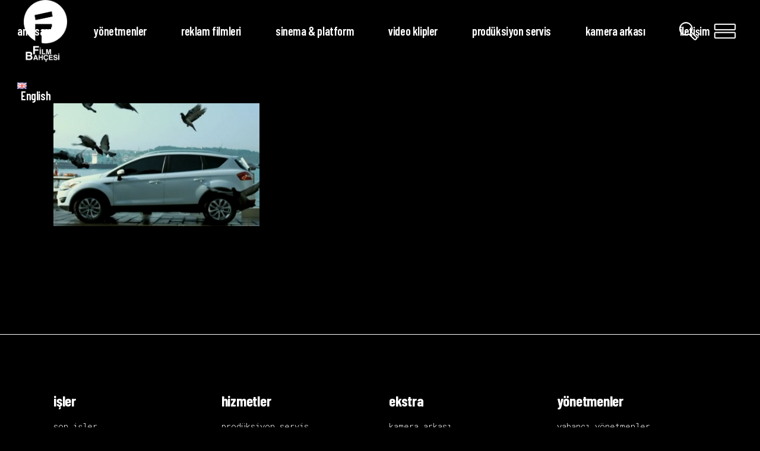

--- FILE ---
content_type: text/html; charset=UTF-8
request_url: https://filmbahcesi.com/portfolio-category/atakan-azaplar/
body_size: 15260
content:
<!DOCTYPE html>
<html dir="ltr" lang="tr-TR"
	prefix="og: https://ogp.me/ns#" >
<head>
	
		<meta charset="UTF-8"/>
		<link rel="profile" href="https://gmpg.org/xfn/11" />
		
				<meta name="viewport" content="width=device-width,initial-scale=1,user-scalable=yes">
		<title>atakan azaplar - Film Bahçesi</title>

		<!-- All in One SEO 4.3.9 - aioseo.com -->
		<meta name="robots" content="max-image-preview:large" />
		<link rel="canonical" href="https://filmbahcesi.com/portfolio-category/atakan-azaplar/" />
		<meta name="generator" content="All in One SEO (AIOSEO) 4.3.9" />
		<script type="application/ld+json" class="aioseo-schema">
			{"@context":"https:\/\/schema.org","@graph":[{"@type":"BreadcrumbList","@id":"https:\/\/filmbahcesi.com\/portfolio-category\/atakan-azaplar\/#breadcrumblist","itemListElement":[{"@type":"ListItem","@id":"https:\/\/filmbahcesi.com\/#listItem","position":1,"item":{"@type":"WebPage","@id":"https:\/\/filmbahcesi.com\/","name":"Ana Sayfa","description":"film bah\u00e7esi i\u00e7erik geli\u015ftirme film bah\u00e7esi; i\u00e7eriklerinizin uluslararas\u0131 standartlara uygun geli\u015ftirme \u00e7al\u0131\u015fmalar\u0131n\u0131 y\u00f6netir ve finalize eder. i\u00e7erik y\u00f6netimi film bah\u00e7esi; i\u00e7erik ortakl\u0131\u011f\u0131 ve fonlama hizmeti ile; dijital platformlar veya ulusal kanallarda yay\u0131nlanabilecek i\u00e7erikleri yap\u0131m ortakl\u0131klar\u0131 ile bulu\u015fturur ve hayata ge\u00e7mesini sa\u011flar. uygulay\u0131c\u0131 yap\u0131mc\u0131l\u0131k film bah\u00e7esi; t\u00fcm prod\u00fcksiyon \u00f6ncesi haz\u0131rl\u0131k, \u00e7ekimler ve \u00e7ekim sonras\u0131 post s\u00fcre\u00e7lerini","url":"https:\/\/filmbahcesi.com\/"},"nextItem":"https:\/\/filmbahcesi.com\/portfolio-category\/yonetmenler\/#listItem"},{"@type":"ListItem","@id":"https:\/\/filmbahcesi.com\/portfolio-category\/yonetmenler\/#listItem","position":2,"item":{"@type":"WebPage","@id":"https:\/\/filmbahcesi.com\/portfolio-category\/yonetmenler\/","name":"y\u00f6netmenler","url":"https:\/\/filmbahcesi.com\/portfolio-category\/yonetmenler\/"},"nextItem":"https:\/\/filmbahcesi.com\/portfolio-category\/yerli-yonetmenler\/#listItem","previousItem":"https:\/\/filmbahcesi.com\/#listItem"},{"@type":"ListItem","@id":"https:\/\/filmbahcesi.com\/portfolio-category\/yerli-yonetmenler\/#listItem","position":3,"item":{"@type":"WebPage","@id":"https:\/\/filmbahcesi.com\/portfolio-category\/yerli-yonetmenler\/","name":"yerli y\u00f6netmenler","url":"https:\/\/filmbahcesi.com\/portfolio-category\/yerli-yonetmenler\/"},"nextItem":"https:\/\/filmbahcesi.com\/portfolio-category\/atakan-azaplar\/#listItem","previousItem":"https:\/\/filmbahcesi.com\/portfolio-category\/yonetmenler\/#listItem"},{"@type":"ListItem","@id":"https:\/\/filmbahcesi.com\/portfolio-category\/atakan-azaplar\/#listItem","position":4,"item":{"@type":"WebPage","@id":"https:\/\/filmbahcesi.com\/portfolio-category\/atakan-azaplar\/","name":"atakan azaplar","url":"https:\/\/filmbahcesi.com\/portfolio-category\/atakan-azaplar\/"},"previousItem":"https:\/\/filmbahcesi.com\/portfolio-category\/yerli-yonetmenler\/#listItem"}]},{"@type":"CollectionPage","@id":"https:\/\/filmbahcesi.com\/portfolio-category\/atakan-azaplar\/#collectionpage","url":"https:\/\/filmbahcesi.com\/portfolio-category\/atakan-azaplar\/","name":"atakan azaplar - Film Bah\u00e7esi","inLanguage":"tr-TR","isPartOf":{"@id":"https:\/\/filmbahcesi.com\/#website"},"breadcrumb":{"@id":"https:\/\/filmbahcesi.com\/portfolio-category\/atakan-azaplar\/#breadcrumblist"}},{"@type":"Organization","@id":"https:\/\/filmbahcesi.com\/#organization","name":"Film Bah\u00e7esi","url":"https:\/\/filmbahcesi.com\/"},{"@type":"WebSite","@id":"https:\/\/filmbahcesi.com\/#website","url":"https:\/\/filmbahcesi.com\/","name":"Film Bah\u00e7esi","description":"FB","inLanguage":"tr-TR","publisher":{"@id":"https:\/\/filmbahcesi.com\/#organization"}}]}
		</script>
		<!-- All in One SEO -->

<link rel='dns-prefetch' href='//maps.googleapis.com' />
<link rel='dns-prefetch' href='//fonts.googleapis.com' />
<link rel="alternate" type="application/rss+xml" title="Film Bahçesi &raquo; beslemesi" href="https://filmbahcesi.com/feed/" />
<link rel="alternate" type="application/rss+xml" title="Film Bahçesi &raquo; yorum beslemesi" href="https://filmbahcesi.com/comments/feed/" />
<link rel="alternate" type="application/rss+xml" title="Film Bahçesi &raquo; atakan azaplar Portfolio Category beslemesi" href="https://filmbahcesi.com/portfolio-category/atakan-azaplar/feed/" />
		<!-- This site uses the Google Analytics by MonsterInsights plugin v8.15 - Using Analytics tracking - https://www.monsterinsights.com/ -->
		<!-- Note: MonsterInsights is not currently configured on this site. The site owner needs to authenticate with Google Analytics in the MonsterInsights settings panel. -->
					<!-- No UA code set -->
				<!-- / Google Analytics by MonsterInsights -->
		<script type="text/javascript">
window._wpemojiSettings = {"baseUrl":"https:\/\/s.w.org\/images\/core\/emoji\/14.0.0\/72x72\/","ext":".png","svgUrl":"https:\/\/s.w.org\/images\/core\/emoji\/14.0.0\/svg\/","svgExt":".svg","source":{"concatemoji":"https:\/\/filmbahcesi.com\/wp-includes\/js\/wp-emoji-release.min.js?ver=6.2.8"}};
/*! This file is auto-generated */
!function(e,a,t){var n,r,o,i=a.createElement("canvas"),p=i.getContext&&i.getContext("2d");function s(e,t){p.clearRect(0,0,i.width,i.height),p.fillText(e,0,0);e=i.toDataURL();return p.clearRect(0,0,i.width,i.height),p.fillText(t,0,0),e===i.toDataURL()}function c(e){var t=a.createElement("script");t.src=e,t.defer=t.type="text/javascript",a.getElementsByTagName("head")[0].appendChild(t)}for(o=Array("flag","emoji"),t.supports={everything:!0,everythingExceptFlag:!0},r=0;r<o.length;r++)t.supports[o[r]]=function(e){if(p&&p.fillText)switch(p.textBaseline="top",p.font="600 32px Arial",e){case"flag":return s("\ud83c\udff3\ufe0f\u200d\u26a7\ufe0f","\ud83c\udff3\ufe0f\u200b\u26a7\ufe0f")?!1:!s("\ud83c\uddfa\ud83c\uddf3","\ud83c\uddfa\u200b\ud83c\uddf3")&&!s("\ud83c\udff4\udb40\udc67\udb40\udc62\udb40\udc65\udb40\udc6e\udb40\udc67\udb40\udc7f","\ud83c\udff4\u200b\udb40\udc67\u200b\udb40\udc62\u200b\udb40\udc65\u200b\udb40\udc6e\u200b\udb40\udc67\u200b\udb40\udc7f");case"emoji":return!s("\ud83e\udef1\ud83c\udffb\u200d\ud83e\udef2\ud83c\udfff","\ud83e\udef1\ud83c\udffb\u200b\ud83e\udef2\ud83c\udfff")}return!1}(o[r]),t.supports.everything=t.supports.everything&&t.supports[o[r]],"flag"!==o[r]&&(t.supports.everythingExceptFlag=t.supports.everythingExceptFlag&&t.supports[o[r]]);t.supports.everythingExceptFlag=t.supports.everythingExceptFlag&&!t.supports.flag,t.DOMReady=!1,t.readyCallback=function(){t.DOMReady=!0},t.supports.everything||(n=function(){t.readyCallback()},a.addEventListener?(a.addEventListener("DOMContentLoaded",n,!1),e.addEventListener("load",n,!1)):(e.attachEvent("onload",n),a.attachEvent("onreadystatechange",function(){"complete"===a.readyState&&t.readyCallback()})),(e=t.source||{}).concatemoji?c(e.concatemoji):e.wpemoji&&e.twemoji&&(c(e.twemoji),c(e.wpemoji)))}(window,document,window._wpemojiSettings);
</script>
<style type="text/css">
img.wp-smiley,
img.emoji {
	display: inline !important;
	border: none !important;
	box-shadow: none !important;
	height: 1em !important;
	width: 1em !important;
	margin: 0 0.07em !important;
	vertical-align: -0.1em !important;
	background: none !important;
	padding: 0 !important;
}
</style>
	
<link rel='stylesheet' id='wp-block-library-css' href='https://filmbahcesi.com/wp-includes/css/dist/block-library/style.min.css?ver=6.2.8' type='text/css' media='all' />
<link rel='stylesheet' id='classic-theme-styles-css' href='https://filmbahcesi.com/wp-includes/css/classic-themes.min.css?ver=6.2.8' type='text/css' media='all' />
<style id='global-styles-inline-css' type='text/css'>
body{--wp--preset--color--black: #000000;--wp--preset--color--cyan-bluish-gray: #abb8c3;--wp--preset--color--white: #ffffff;--wp--preset--color--pale-pink: #f78da7;--wp--preset--color--vivid-red: #cf2e2e;--wp--preset--color--luminous-vivid-orange: #ff6900;--wp--preset--color--luminous-vivid-amber: #fcb900;--wp--preset--color--light-green-cyan: #7bdcb5;--wp--preset--color--vivid-green-cyan: #00d084;--wp--preset--color--pale-cyan-blue: #8ed1fc;--wp--preset--color--vivid-cyan-blue: #0693e3;--wp--preset--color--vivid-purple: #9b51e0;--wp--preset--gradient--vivid-cyan-blue-to-vivid-purple: linear-gradient(135deg,rgba(6,147,227,1) 0%,rgb(155,81,224) 100%);--wp--preset--gradient--light-green-cyan-to-vivid-green-cyan: linear-gradient(135deg,rgb(122,220,180) 0%,rgb(0,208,130) 100%);--wp--preset--gradient--luminous-vivid-amber-to-luminous-vivid-orange: linear-gradient(135deg,rgba(252,185,0,1) 0%,rgba(255,105,0,1) 100%);--wp--preset--gradient--luminous-vivid-orange-to-vivid-red: linear-gradient(135deg,rgba(255,105,0,1) 0%,rgb(207,46,46) 100%);--wp--preset--gradient--very-light-gray-to-cyan-bluish-gray: linear-gradient(135deg,rgb(238,238,238) 0%,rgb(169,184,195) 100%);--wp--preset--gradient--cool-to-warm-spectrum: linear-gradient(135deg,rgb(74,234,220) 0%,rgb(151,120,209) 20%,rgb(207,42,186) 40%,rgb(238,44,130) 60%,rgb(251,105,98) 80%,rgb(254,248,76) 100%);--wp--preset--gradient--blush-light-purple: linear-gradient(135deg,rgb(255,206,236) 0%,rgb(152,150,240) 100%);--wp--preset--gradient--blush-bordeaux: linear-gradient(135deg,rgb(254,205,165) 0%,rgb(254,45,45) 50%,rgb(107,0,62) 100%);--wp--preset--gradient--luminous-dusk: linear-gradient(135deg,rgb(255,203,112) 0%,rgb(199,81,192) 50%,rgb(65,88,208) 100%);--wp--preset--gradient--pale-ocean: linear-gradient(135deg,rgb(255,245,203) 0%,rgb(182,227,212) 50%,rgb(51,167,181) 100%);--wp--preset--gradient--electric-grass: linear-gradient(135deg,rgb(202,248,128) 0%,rgb(113,206,126) 100%);--wp--preset--gradient--midnight: linear-gradient(135deg,rgb(2,3,129) 0%,rgb(40,116,252) 100%);--wp--preset--duotone--dark-grayscale: url('#wp-duotone-dark-grayscale');--wp--preset--duotone--grayscale: url('#wp-duotone-grayscale');--wp--preset--duotone--purple-yellow: url('#wp-duotone-purple-yellow');--wp--preset--duotone--blue-red: url('#wp-duotone-blue-red');--wp--preset--duotone--midnight: url('#wp-duotone-midnight');--wp--preset--duotone--magenta-yellow: url('#wp-duotone-magenta-yellow');--wp--preset--duotone--purple-green: url('#wp-duotone-purple-green');--wp--preset--duotone--blue-orange: url('#wp-duotone-blue-orange');--wp--preset--font-size--small: 13px;--wp--preset--font-size--medium: 20px;--wp--preset--font-size--large: 36px;--wp--preset--font-size--x-large: 42px;--wp--preset--spacing--20: 0.44rem;--wp--preset--spacing--30: 0.67rem;--wp--preset--spacing--40: 1rem;--wp--preset--spacing--50: 1.5rem;--wp--preset--spacing--60: 2.25rem;--wp--preset--spacing--70: 3.38rem;--wp--preset--spacing--80: 5.06rem;--wp--preset--shadow--natural: 6px 6px 9px rgba(0, 0, 0, 0.2);--wp--preset--shadow--deep: 12px 12px 50px rgba(0, 0, 0, 0.4);--wp--preset--shadow--sharp: 6px 6px 0px rgba(0, 0, 0, 0.2);--wp--preset--shadow--outlined: 6px 6px 0px -3px rgba(255, 255, 255, 1), 6px 6px rgba(0, 0, 0, 1);--wp--preset--shadow--crisp: 6px 6px 0px rgba(0, 0, 0, 1);}:where(.is-layout-flex){gap: 0.5em;}body .is-layout-flow > .alignleft{float: left;margin-inline-start: 0;margin-inline-end: 2em;}body .is-layout-flow > .alignright{float: right;margin-inline-start: 2em;margin-inline-end: 0;}body .is-layout-flow > .aligncenter{margin-left: auto !important;margin-right: auto !important;}body .is-layout-constrained > .alignleft{float: left;margin-inline-start: 0;margin-inline-end: 2em;}body .is-layout-constrained > .alignright{float: right;margin-inline-start: 2em;margin-inline-end: 0;}body .is-layout-constrained > .aligncenter{margin-left: auto !important;margin-right: auto !important;}body .is-layout-constrained > :where(:not(.alignleft):not(.alignright):not(.alignfull)){max-width: var(--wp--style--global--content-size);margin-left: auto !important;margin-right: auto !important;}body .is-layout-constrained > .alignwide{max-width: var(--wp--style--global--wide-size);}body .is-layout-flex{display: flex;}body .is-layout-flex{flex-wrap: wrap;align-items: center;}body .is-layout-flex > *{margin: 0;}:where(.wp-block-columns.is-layout-flex){gap: 2em;}.has-black-color{color: var(--wp--preset--color--black) !important;}.has-cyan-bluish-gray-color{color: var(--wp--preset--color--cyan-bluish-gray) !important;}.has-white-color{color: var(--wp--preset--color--white) !important;}.has-pale-pink-color{color: var(--wp--preset--color--pale-pink) !important;}.has-vivid-red-color{color: var(--wp--preset--color--vivid-red) !important;}.has-luminous-vivid-orange-color{color: var(--wp--preset--color--luminous-vivid-orange) !important;}.has-luminous-vivid-amber-color{color: var(--wp--preset--color--luminous-vivid-amber) !important;}.has-light-green-cyan-color{color: var(--wp--preset--color--light-green-cyan) !important;}.has-vivid-green-cyan-color{color: var(--wp--preset--color--vivid-green-cyan) !important;}.has-pale-cyan-blue-color{color: var(--wp--preset--color--pale-cyan-blue) !important;}.has-vivid-cyan-blue-color{color: var(--wp--preset--color--vivid-cyan-blue) !important;}.has-vivid-purple-color{color: var(--wp--preset--color--vivid-purple) !important;}.has-black-background-color{background-color: var(--wp--preset--color--black) !important;}.has-cyan-bluish-gray-background-color{background-color: var(--wp--preset--color--cyan-bluish-gray) !important;}.has-white-background-color{background-color: var(--wp--preset--color--white) !important;}.has-pale-pink-background-color{background-color: var(--wp--preset--color--pale-pink) !important;}.has-vivid-red-background-color{background-color: var(--wp--preset--color--vivid-red) !important;}.has-luminous-vivid-orange-background-color{background-color: var(--wp--preset--color--luminous-vivid-orange) !important;}.has-luminous-vivid-amber-background-color{background-color: var(--wp--preset--color--luminous-vivid-amber) !important;}.has-light-green-cyan-background-color{background-color: var(--wp--preset--color--light-green-cyan) !important;}.has-vivid-green-cyan-background-color{background-color: var(--wp--preset--color--vivid-green-cyan) !important;}.has-pale-cyan-blue-background-color{background-color: var(--wp--preset--color--pale-cyan-blue) !important;}.has-vivid-cyan-blue-background-color{background-color: var(--wp--preset--color--vivid-cyan-blue) !important;}.has-vivid-purple-background-color{background-color: var(--wp--preset--color--vivid-purple) !important;}.has-black-border-color{border-color: var(--wp--preset--color--black) !important;}.has-cyan-bluish-gray-border-color{border-color: var(--wp--preset--color--cyan-bluish-gray) !important;}.has-white-border-color{border-color: var(--wp--preset--color--white) !important;}.has-pale-pink-border-color{border-color: var(--wp--preset--color--pale-pink) !important;}.has-vivid-red-border-color{border-color: var(--wp--preset--color--vivid-red) !important;}.has-luminous-vivid-orange-border-color{border-color: var(--wp--preset--color--luminous-vivid-orange) !important;}.has-luminous-vivid-amber-border-color{border-color: var(--wp--preset--color--luminous-vivid-amber) !important;}.has-light-green-cyan-border-color{border-color: var(--wp--preset--color--light-green-cyan) !important;}.has-vivid-green-cyan-border-color{border-color: var(--wp--preset--color--vivid-green-cyan) !important;}.has-pale-cyan-blue-border-color{border-color: var(--wp--preset--color--pale-cyan-blue) !important;}.has-vivid-cyan-blue-border-color{border-color: var(--wp--preset--color--vivid-cyan-blue) !important;}.has-vivid-purple-border-color{border-color: var(--wp--preset--color--vivid-purple) !important;}.has-vivid-cyan-blue-to-vivid-purple-gradient-background{background: var(--wp--preset--gradient--vivid-cyan-blue-to-vivid-purple) !important;}.has-light-green-cyan-to-vivid-green-cyan-gradient-background{background: var(--wp--preset--gradient--light-green-cyan-to-vivid-green-cyan) !important;}.has-luminous-vivid-amber-to-luminous-vivid-orange-gradient-background{background: var(--wp--preset--gradient--luminous-vivid-amber-to-luminous-vivid-orange) !important;}.has-luminous-vivid-orange-to-vivid-red-gradient-background{background: var(--wp--preset--gradient--luminous-vivid-orange-to-vivid-red) !important;}.has-very-light-gray-to-cyan-bluish-gray-gradient-background{background: var(--wp--preset--gradient--very-light-gray-to-cyan-bluish-gray) !important;}.has-cool-to-warm-spectrum-gradient-background{background: var(--wp--preset--gradient--cool-to-warm-spectrum) !important;}.has-blush-light-purple-gradient-background{background: var(--wp--preset--gradient--blush-light-purple) !important;}.has-blush-bordeaux-gradient-background{background: var(--wp--preset--gradient--blush-bordeaux) !important;}.has-luminous-dusk-gradient-background{background: var(--wp--preset--gradient--luminous-dusk) !important;}.has-pale-ocean-gradient-background{background: var(--wp--preset--gradient--pale-ocean) !important;}.has-electric-grass-gradient-background{background: var(--wp--preset--gradient--electric-grass) !important;}.has-midnight-gradient-background{background: var(--wp--preset--gradient--midnight) !important;}.has-small-font-size{font-size: var(--wp--preset--font-size--small) !important;}.has-medium-font-size{font-size: var(--wp--preset--font-size--medium) !important;}.has-large-font-size{font-size: var(--wp--preset--font-size--large) !important;}.has-x-large-font-size{font-size: var(--wp--preset--font-size--x-large) !important;}
.wp-block-navigation a:where(:not(.wp-element-button)){color: inherit;}
:where(.wp-block-columns.is-layout-flex){gap: 2em;}
.wp-block-pullquote{font-size: 1.5em;line-height: 1.6;}
</style>
<link rel='stylesheet' id='contact-form-7-css' href='https://filmbahcesi.com/wp-content/plugins/contact-form-7/includes/css/styles.css?ver=5.7.7' type='text/css' media='all' />
<link rel='stylesheet' id='rs-plugin-settings-css' href='https://filmbahcesi.com/wp-content/plugins/revslider/public/assets/css/rs6.css?ver=6.3.1' type='text/css' media='all' />
<style id='rs-plugin-settings-inline-css' type='text/css'>
#rs-demo-id {}
</style>
<link rel='stylesheet' id='leitmotif-edge-default-style-css' href='https://filmbahcesi.com/wp-content/themes/leitmotif/style.css?ver=6.2.8' type='text/css' media='all' />
<link rel='stylesheet' id='leitmotif-edge-child-style-css' href='https://filmbahcesi.com/wp-content/themes/leitmotif-child/style.css?ver=6.2.8' type='text/css' media='all' />
<link rel='stylesheet' id='leitmotif-edge-modules-css' href='https://filmbahcesi.com/wp-content/themes/leitmotif/assets/css/modules.min.css?ver=6.2.8' type='text/css' media='all' />
<link rel='stylesheet' id='leitmotif-edge-dripicons-css' href='https://filmbahcesi.com/wp-content/themes/leitmotif/framework/lib/icons-pack/dripicons/dripicons.css?ver=6.2.8' type='text/css' media='all' />
<link rel='stylesheet' id='leitmotif-edge-font_elegant-css' href='https://filmbahcesi.com/wp-content/themes/leitmotif/framework/lib/icons-pack/elegant-icons/style.min.css?ver=6.2.8' type='text/css' media='all' />
<link rel='stylesheet' id='leitmotif-edge-font_awesome-css' href='https://filmbahcesi.com/wp-content/themes/leitmotif/framework/lib/icons-pack/font-awesome/css/fontawesome-all.min.css?ver=6.2.8' type='text/css' media='all' />
<link rel='stylesheet' id='leitmotif-edge-ion_icons-css' href='https://filmbahcesi.com/wp-content/themes/leitmotif/framework/lib/icons-pack/ion-icons/css/ionicons.min.css?ver=6.2.8' type='text/css' media='all' />
<link rel='stylesheet' id='leitmotif-edge-linea_icons-css' href='https://filmbahcesi.com/wp-content/themes/leitmotif/framework/lib/icons-pack/linea-icons/style.css?ver=6.2.8' type='text/css' media='all' />
<link rel='stylesheet' id='leitmotif-edge-linear_icons-css' href='https://filmbahcesi.com/wp-content/themes/leitmotif/framework/lib/icons-pack/linear-icons/style.css?ver=6.2.8' type='text/css' media='all' />
<link rel='stylesheet' id='leitmotif-edge-simple_line_icons-css' href='https://filmbahcesi.com/wp-content/themes/leitmotif/framework/lib/icons-pack/simple-line-icons/simple-line-icons.css?ver=6.2.8' type='text/css' media='all' />
<link rel='stylesheet' id='mediaelement-css' href='https://filmbahcesi.com/wp-includes/js/mediaelement/mediaelementplayer-legacy.min.css?ver=4.2.17' type='text/css' media='all' />
<link rel='stylesheet' id='wp-mediaelement-css' href='https://filmbahcesi.com/wp-includes/js/mediaelement/wp-mediaelement.min.css?ver=6.2.8' type='text/css' media='all' />
<link rel='stylesheet' id='leitmotif-edge-style-dynamic-css' href='https://filmbahcesi.com/wp-content/themes/leitmotif/assets/css/style_dynamic.css?ver=1671744384' type='text/css' media='all' />
<link rel='stylesheet' id='leitmotif-edge-modules-responsive-css' href='https://filmbahcesi.com/wp-content/themes/leitmotif/assets/css/modules-responsive.min.css?ver=6.2.8' type='text/css' media='all' />
<link rel='stylesheet' id='leitmotif-edge-style-dynamic-responsive-css' href='https://filmbahcesi.com/wp-content/themes/leitmotif/assets/css/style_dynamic_responsive.css?ver=1671744384' type='text/css' media='all' />
<link rel='stylesheet' id='leitmotif-edge-google-fonts-css' href='https://fonts.googleapis.com/css?family=Barlow+Condensed%3A300%2C400%2C600%2C700%7CRoboto+Mono%3A300%2C400%2C600%2C700&#038;subset=latin-ext&#038;ver=1.0.0' type='text/css' media='all' />
<link rel='stylesheet' id='leitmotif-core-dashboard-style-css' href='https://filmbahcesi.com/wp-content/plugins/leitmotif-core/core-dashboard/assets/css/core-dashboard.min.css?ver=6.2.8' type='text/css' media='all' />
<link rel='stylesheet' id='js_composer_front-css' href='https://filmbahcesi.com/wp-content/plugins/js_composer/assets/css/js_composer.min.css?ver=6.4.2' type='text/css' media='all' />
<script type='text/javascript' src='https://filmbahcesi.com/wp-includes/js/jquery/jquery.min.js?ver=3.6.4' id='jquery-core-js'></script>
<script type='text/javascript' src='https://filmbahcesi.com/wp-includes/js/jquery/jquery-migrate.min.js?ver=3.4.0' id='jquery-migrate-js'></script>
<script type='text/javascript' src='https://filmbahcesi.com/wp-content/plugins/revslider/public/assets/js/rbtools.min.js?ver=6.3.1' id='tp-tools-js'></script>
<script type='text/javascript' src='https://filmbahcesi.com/wp-content/plugins/revslider/public/assets/js/rs6.min.js?ver=6.3.1' id='revmin-js'></script>
<link rel="https://api.w.org/" href="https://filmbahcesi.com/wp-json/" /><link rel="EditURI" type="application/rsd+xml" title="RSD" href="https://filmbahcesi.com/xmlrpc.php?rsd" />
<link rel="wlwmanifest" type="application/wlwmanifest+xml" href="https://filmbahcesi.com/wp-includes/wlwmanifest.xml" />
<meta name="generator" content="WordPress 6.2.8" />
<meta name="generator" content="Powered by WPBakery Page Builder - drag and drop page builder for WordPress."/>
<meta name="generator" content="Powered by Slider Revolution 6.3.1 - responsive, Mobile-Friendly Slider Plugin for WordPress with comfortable drag and drop interface." />
<link rel="icon" href="https://filmbahcesi.com/wp-content/uploads/2022/10/cropped-logo_w_big-32x32.png" sizes="32x32" />
<link rel="icon" href="https://filmbahcesi.com/wp-content/uploads/2022/10/cropped-logo_w_big-192x192.png" sizes="192x192" />
<link rel="apple-touch-icon" href="https://filmbahcesi.com/wp-content/uploads/2022/10/cropped-logo_w_big-180x180.png" />
<meta name="msapplication-TileImage" content="https://filmbahcesi.com/wp-content/uploads/2022/10/cropped-logo_w_big-270x270.png" />
<script type="text/javascript">function setREVStartSize(e){
			//window.requestAnimationFrame(function() {				 
				window.RSIW = window.RSIW===undefined ? window.innerWidth : window.RSIW;	
				window.RSIH = window.RSIH===undefined ? window.innerHeight : window.RSIH;	
				try {								
					var pw = document.getElementById(e.c).parentNode.offsetWidth,
						newh;
					pw = pw===0 || isNaN(pw) ? window.RSIW : pw;
					e.tabw = e.tabw===undefined ? 0 : parseInt(e.tabw);
					e.thumbw = e.thumbw===undefined ? 0 : parseInt(e.thumbw);
					e.tabh = e.tabh===undefined ? 0 : parseInt(e.tabh);
					e.thumbh = e.thumbh===undefined ? 0 : parseInt(e.thumbh);
					e.tabhide = e.tabhide===undefined ? 0 : parseInt(e.tabhide);
					e.thumbhide = e.thumbhide===undefined ? 0 : parseInt(e.thumbhide);
					e.mh = e.mh===undefined || e.mh=="" || e.mh==="auto" ? 0 : parseInt(e.mh,0);		
					if(e.layout==="fullscreen" || e.l==="fullscreen") 						
						newh = Math.max(e.mh,window.RSIH);					
					else{					
						e.gw = Array.isArray(e.gw) ? e.gw : [e.gw];
						for (var i in e.rl) if (e.gw[i]===undefined || e.gw[i]===0) e.gw[i] = e.gw[i-1];					
						e.gh = e.el===undefined || e.el==="" || (Array.isArray(e.el) && e.el.length==0)? e.gh : e.el;
						e.gh = Array.isArray(e.gh) ? e.gh : [e.gh];
						for (var i in e.rl) if (e.gh[i]===undefined || e.gh[i]===0) e.gh[i] = e.gh[i-1];
											
						var nl = new Array(e.rl.length),
							ix = 0,						
							sl;					
						e.tabw = e.tabhide>=pw ? 0 : e.tabw;
						e.thumbw = e.thumbhide>=pw ? 0 : e.thumbw;
						e.tabh = e.tabhide>=pw ? 0 : e.tabh;
						e.thumbh = e.thumbhide>=pw ? 0 : e.thumbh;					
						for (var i in e.rl) nl[i] = e.rl[i]<window.RSIW ? 0 : e.rl[i];
						sl = nl[0];									
						for (var i in nl) if (sl>nl[i] && nl[i]>0) { sl = nl[i]; ix=i;}															
						var m = pw>(e.gw[ix]+e.tabw+e.thumbw) ? 1 : (pw-(e.tabw+e.thumbw)) / (e.gw[ix]);					
						newh =  (e.gh[ix] * m) + (e.tabh + e.thumbh);
					}				
					if(window.rs_init_css===undefined) window.rs_init_css = document.head.appendChild(document.createElement("style"));					
					document.getElementById(e.c).height = newh+"px";
					window.rs_init_css.innerHTML += "#"+e.c+"_wrapper { height: "+newh+"px }";				
				} catch(e){
					console.log("Failure at Presize of Slider:" + e)
				}					   
			//});
		  };</script>
		<style type="text/css" id="wp-custom-css">
			.edgtf-title-holder.edgtf-standard-type .edgtf-page-title {
    visibility: hidden;
}
.edgtf-side-menu-button-opener {
    color: #ffffff;
}
#edgtf-back-to-top svg {
    stroke: #14912dabove;
}		</style>
		<noscript><style> .wpb_animate_when_almost_visible { opacity: 1; }</style></noscript></head>
<body class="archive tax-portfolio-category term-atakan-azaplar term-82 leitmotif-core-1.1.1 leitmotif child-child-ver-1.0.0 leitmotif-ver-1.2 edgtf-grid-1400 edgtf-wide-dropdown-menu-content-in-grid edgtf-fixed-on-scroll edgtf-dropdown-animate-height edgtf-header-standard edgtf-menu-area-shadow-disable edgtf-menu-area-in-grid-shadow-disable edgtf-menu-area-border-disable edgtf-menu-area-in-grid-border-disable edgtf-logo-area-border-disable edgtf-logo-area-in-grid-border-disable edgtf-side-menu-slide-from-right edgtf-default-mobile-header edgtf-sticky-up-mobile-header edgtf-fullscreen-search edgtf-search-fade wpb-js-composer js-comp-ver-6.4.2 vc_responsive" itemscope itemtype="https://schema.org/WebPage">
    <div class="edgtf-wrapper">
        <div class="edgtf-wrapper-inner">
            <div class="edgtf-fullscreen-search-holder">
	<a class="edgtf-search-close edgtf-search-close-svg-path" href="javascript:void(0)">
		<svg class="edgtf-close-svg" xmlns="http://www.w3.org/2000/svg" xmlns:xlink="http://www.w3.org/1999/xlink" x="0px" y="0px"
	 width="36.85px" height="36.85px" viewBox="0 0 36.85 36.85" enable-background="new 0 0 36.85 36.85" xml:space="preserve">
<path d="M27.617,34.209c-0.27,0-0.521-0.104-0.709-0.295l-8.483-8.481l-8.484,8.483c-0.362,0.365-1.048,0.367-1.415,0l-4.948-4.949
	c-0.39-0.39-0.39-1.024,0-1.414l8.483-8.484l-8.483-8.482c-0.391-0.391-0.391-1.024,0-1.414l4.948-4.949
	c0.364-0.366,1.05-0.366,1.414,0l8.484,8.484l8.485-8.484c0.363-0.365,1.046-0.366,1.414,0l4.948,4.95
	c0.188,0.188,0.293,0.438,0.293,0.707c0,0.268-0.104,0.519-0.293,0.708l-8.483,8.482l8.483,8.484c0.391,0.39,0.391,1.024,0,1.414
	l-4.948,4.949C28.133,34.105,27.882,34.209,27.617,34.209z M27.617,33.209v0.5V33.209L27.617,33.209z M9.234,4.928l-4.948,4.95
	l9.19,9.189l-9.19,9.192l4.948,4.949l9.191-9.19l9.192,9.19l4.948-4.949l-9.19-9.191l9.19-9.189l-4.948-4.95l-9.192,9.191
	L9.234,4.928z"/>
<rect x="14.232" y="2.404" transform="matrix(0.7026 -0.7116 0.7116 0.7026 -8.1402 18.8498)" width="8.499" height="33.52"/>
<rect x="14.295" y="2.279" transform="matrix(-0.7026 -0.7116 0.7116 -0.7026 18.027 45.6112)" width="8.499" height="33.52"/>
</svg>	</a>
	<div class="edgtf-fullscreen-search-table">
		<div class="edgtf-fullscreen-search-cell">
			<div class="edgtf-fullscreen-search-inner">
				<form action="https://filmbahcesi.com/" class="edgtf-fullscreen-search-form" method="get">
					<div class="edgtf-form-holder">
						<div class="edgtf-form-holder-inner">
							<div class="edgtf-field-holder">
								<input type="text" placeholder="Search for..." name="s" class="edgtf-search-field" autocomplete="off" required />
							</div>
							<button type="submit" class="edgtf-search-submit edgtf-search-submit-svg-path">
								<svg xmlns="http://www.w3.org/2000/svg" xmlns:xlink="http://www.w3.org/1999/xlink" x="0px" y="0px"
	 width="32px" height="32px" viewBox="0 0 32 32" enable-background="new 0 0 32 32" xml:space="preserve">
<g>
	<path d="M27.78,31.25c-0.86,0-1.67-0.335-2.278-0.942l-8.055-8.054c-1.574,0.831-3.335,1.268-5.124,1.268
		c-6.037,0-10.948-4.911-10.948-10.948S6.286,1.625,12.323,1.625s10.948,4.911,10.948,10.948c0,1.79-0.437,3.551-1.268,5.125
		l8.054,8.054c1.256,1.256,1.256,3.3,0,4.556C29.449,30.915,28.641,31.25,27.78,31.25z M17.559,20.811
		c0.168,0,0.332,0.064,0.456,0.188l8.398,8.398c0.729,0.728,2.005,0.728,2.734,0c0.753-0.754,0.753-1.981,0-2.734l-8.398-8.398
		c-0.207-0.208-0.248-0.529-0.1-0.782c0.873-1.483,1.334-3.181,1.334-4.909c0-5.327-4.333-9.66-9.66-9.66
		c-5.327,0-9.66,4.333-9.66,9.66c0,5.327,4.333,9.66,9.66,9.66c1.727,0,3.425-0.461,4.909-1.334
		C17.334,20.84,17.447,20.811,17.559,20.811z"/>
</g>
</svg>
							</button>
							<div class="edgtf-line"></div>
						</div>
					</div>
				</form>
			</div>
		</div>
	</div>
</div>
<header class="edgtf-page-header">
		
			<div class="edgtf-fixed-wrapper">
				
	<div class="edgtf-menu-area edgtf-menu-center">
				
						
			<div class="edgtf-vertical-align-containers">
				<div class="edgtf-position-left"><!--
				 --><div class="edgtf-position-left-inner">
						
	
	<div class="edgtf-logo-wrapper">
		<a itemprop="url" href="https://filmbahcesi.com/" style="height: 235px;">
			<img itemprop="image" class="edgtf-normal-logo" src="https://filmbahcesi.com/wp-content/uploads/2022/10/logo_fb_w.png" width="331" height="470"  alt="logo"/>
			<img itemprop="image" class="edgtf-dark-logo" src="https://filmbahcesi.com/wp-content/uploads/2022/10/logo_orj.png" width="331" height="470"  alt="dark logo"/>			<img itemprop="image" class="edgtf-light-logo" src="https://filmbahcesi.com/wp-content/uploads/2022/10/logo_fb_w.png" width="331" height="470"  alt="light logo"/>		</a>
	</div>

											</div>
				</div>
									<div class="edgtf-position-center"><!--
					 --><div class="edgtf-position-center-inner">
								
	<nav class="edgtf-main-menu edgtf-drop-down edgtf-default-nav">
		<ul id="menu-filmbahcesi-tr" class="clearfix"><li id="nav-menu-item-15948" class="menu-item menu-item-type-post_type menu-item-object-page menu-item-home  narrow"><a href="https://filmbahcesi.com/" class=""><span class="item_outer"><span class="item_text">ana sayfa</span></span></a></li>
<li id="nav-menu-item-15899" class="menu-item menu-item-type-custom menu-item-object-custom menu-item-has-children  has_sub narrow"><a href="#" class=" no_link" onclick="JavaScript: return false;"><span class="item_outer"><span class="item_text">yönetmenler</span><i class="edgtf-menu-arrow fa fa-angle-down"></i></span></a>
<div class="second"><div class="inner"><ul>
	<li id="nav-menu-item-15900" class="menu-item menu-item-type-custom menu-item-object-custom menu-item-has-children sub"><a href="#" class=" no_link" onclick="JavaScript: return false;"><span class="item_outer"><span class="item_text">yerli yönetmenler</span></span></a>
	<ul>
		<li id="nav-menu-item-16004" class="menu-item menu-item-type-taxonomy menu-item-object-portfolio-category "><a href="https://filmbahcesi.com/portfolio-category/ali-ata-akel/" class=""><span class="item_outer"><span class="item_text">ali ata akel</span></span></a></li>
		<li id="nav-menu-item-15903" class="menu-item menu-item-type-taxonomy menu-item-object-portfolio-category "><a href="https://filmbahcesi.com/portfolio-category/baris-berberoglu/" class=""><span class="item_outer"><span class="item_text">barış berberoğlu</span></span></a></li>
		<li id="nav-menu-item-15905" class="menu-item menu-item-type-taxonomy menu-item-object-portfolio-category "><a href="https://filmbahcesi.com/portfolio-category/can-sarcan/" class=""><span class="item_outer"><span class="item_text">can sarcan</span></span></a></li>
		<li id="nav-menu-item-16074" class="menu-item menu-item-type-taxonomy menu-item-object-portfolio-category "><a href="https://filmbahcesi.com/portfolio-category/dual/" class=""><span class="item_outer"><span class="item_text">dual</span></span></a></li>
		<li id="nav-menu-item-15906" class="menu-item menu-item-type-taxonomy menu-item-object-portfolio-category "><a href="https://filmbahcesi.com/portfolio-category/firat-mancuhan/" class=""><span class="item_outer"><span class="item_text">fırat mançuhan</span></span></a></li>
		<li id="nav-menu-item-15907" class="menu-item menu-item-type-taxonomy menu-item-object-portfolio-category "><a href="https://filmbahcesi.com/portfolio-category/hakan-algul/" class=""><span class="item_outer"><span class="item_text">hakan algül</span></span></a></li>
		<li id="nav-menu-item-15909" class="menu-item menu-item-type-taxonomy menu-item-object-portfolio-category "><a href="https://filmbahcesi.com/portfolio-category/ilay-alpgiray/" class=""><span class="item_outer"><span class="item_text">ilay alpgiray</span></span></a></li>
		<li id="nav-menu-item-15910" class="menu-item menu-item-type-taxonomy menu-item-object-portfolio-category "><a href="https://filmbahcesi.com/portfolio-category/metin-arolat/" class=""><span class="item_outer"><span class="item_text">metin arolat</span></span></a></li>
		<li id="nav-menu-item-15911" class="menu-item menu-item-type-taxonomy menu-item-object-portfolio-category "><a href="https://filmbahcesi.com/portfolio-category/onur-altin/" class=""><span class="item_outer"><span class="item_text">onur altın</span></span></a></li>
	</ul>
</li>
	<li id="nav-menu-item-15913" class="menu-item menu-item-type-custom menu-item-object-custom menu-item-has-children sub"><a href="#" class=" no_link" onclick="JavaScript: return false;"><span class="item_outer"><span class="item_text">yabancı yönetmenler</span></span></a>
	<ul>
		<li id="nav-menu-item-15914" class="menu-item menu-item-type-taxonomy menu-item-object-portfolio-category "><a href="https://filmbahcesi.com/portfolio-category/adrian-moat/" class=""><span class="item_outer"><span class="item_text">adrian moat</span></span></a></li>
		<li id="nav-menu-item-15917" class="menu-item menu-item-type-taxonomy menu-item-object-portfolio-category "><a href="https://filmbahcesi.com/portfolio-category/babak/" class=""><span class="item_outer"><span class="item_text">babak</span></span></a></li>
		<li id="nav-menu-item-15918" class="menu-item menu-item-type-taxonomy menu-item-object-portfolio-category "><a href="https://filmbahcesi.com/portfolio-category/devon-dickson/" class=""><span class="item_outer"><span class="item_text">devon dickson</span></span></a></li>
		<li id="nav-menu-item-15919" class="menu-item menu-item-type-taxonomy menu-item-object-portfolio-category "><a href="https://filmbahcesi.com/portfolio-category/eric-will/" class=""><span class="item_outer"><span class="item_text">eric will</span></span></a></li>
		<li id="nav-menu-item-15920" class="menu-item menu-item-type-taxonomy menu-item-object-portfolio-category "><a href="https://filmbahcesi.com/portfolio-category/henrik-hansen/" class=""><span class="item_outer"><span class="item_text">henrik hansen</span></span></a></li>
		<li id="nav-menu-item-15921" class="menu-item menu-item-type-taxonomy menu-item-object-portfolio-category "><a href="https://filmbahcesi.com/portfolio-category/henry-barges/" class=""><span class="item_outer"><span class="item_text">henry barges</span></span></a></li>
		<li id="nav-menu-item-15922" class="menu-item menu-item-type-taxonomy menu-item-object-portfolio-category "><a href="https://filmbahcesi.com/portfolio-category/jack-mulder/" class=""><span class="item_outer"><span class="item_text">jack mulder</span></span></a></li>
		<li id="nav-menu-item-15924" class="menu-item menu-item-type-taxonomy menu-item-object-portfolio-category "><a href="https://filmbahcesi.com/portfolio-category/mark-nunneley/" class=""><span class="item_outer"><span class="item_text">mark nunneley</span></span></a></li>
		<li id="nav-menu-item-16035" class="menu-item menu-item-type-taxonomy menu-item-object-portfolio-category "><a href="https://filmbahcesi.com/portfolio-category/silvyo-behmoaras/" class=""><span class="item_outer"><span class="item_text">silvyo behmoaras</span></span></a></li>
		<li id="nav-menu-item-15925" class="menu-item menu-item-type-taxonomy menu-item-object-portfolio-category "><a href="https://filmbahcesi.com/portfolio-category/stephan-hadjam/" class=""><span class="item_outer"><span class="item_text">stephan hadjam</span></span></a></li>
	</ul>
</li>
</ul></div></div>
</li>
<li id="nav-menu-item-15929" class="menu-item menu-item-type-taxonomy menu-item-object-portfolio-category  narrow"><a href="https://filmbahcesi.com/portfolio-category/reklam-filmleri/" class=""><span class="item_outer"><span class="item_text">reklam filmleri</span></span></a></li>
<li id="nav-menu-item-15930" class="menu-item menu-item-type-taxonomy menu-item-object-portfolio-category  narrow"><a href="https://filmbahcesi.com/portfolio-category/sinema-platform/" class=""><span class="item_outer"><span class="item_text">sinema &amp; platform</span></span></a></li>
<li id="nav-menu-item-15932" class="menu-item menu-item-type-taxonomy menu-item-object-portfolio-category  narrow"><a href="https://filmbahcesi.com/portfolio-category/video-klipler/" class=""><span class="item_outer"><span class="item_text">video klipler</span></span></a></li>
<li id="nav-menu-item-15928" class="menu-item menu-item-type-taxonomy menu-item-object-portfolio-category  narrow"><a href="https://filmbahcesi.com/portfolio-category/produksiyon-servis/" class=""><span class="item_outer"><span class="item_text">prodüksiyon servis</span></span></a></li>
<li id="nav-menu-item-15927" class="menu-item menu-item-type-taxonomy menu-item-object-portfolio-category  narrow"><a href="https://filmbahcesi.com/portfolio-category/kamera-arkasi/" class=""><span class="item_outer"><span class="item_text">kamera arkası</span></span></a></li>
<li id="nav-menu-item-15938" class="menu-item menu-item-type-post_type menu-item-object-page  narrow"><a href="https://filmbahcesi.com/iletisim/" class=""><span class="item_outer"><span class="item_text">iletişim</span></span></a></li>
<li id="nav-menu-item-16134-en" class="lang-item lang-item-100 lang-item-en no-translation lang-item-first menu-item menu-item-type-custom menu-item-object-custom  narrow"><a href="https://filmbahcesi.com/en/ana-sayfa-english/" class=""><span class="item_outer"><span class="item_text"><img src="[data-uri]" alt="English" width="16" height="11" style="width: 16px; height: 11px;" /><span style="margin-left:0.3em;">English</span></span></span></a></li>
</ul>	</nav>

						</div>
					</div>
								<div class="edgtf-position-right"><!--
				 --><div class="edgtf-position-right-inner">
															
			<a  style="margin: 0 27px 0 0;" class="edgtf-search-opener edgtf-icon-has-hover edgtf-search-opener-svg-path" href="javascript:void(0)">
	            <span class="edgtf-search-opener-wrapper">
		            <svg xmlns="http://www.w3.org/2000/svg" xmlns:xlink="http://www.w3.org/1999/xlink" x="0px" y="0px"
	 width="32px" height="32px" viewBox="0 0 32 32" enable-background="new 0 0 32 32" xml:space="preserve">
<g>
	<path d="M27.78,31.25c-0.86,0-1.67-0.335-2.278-0.942l-8.055-8.054c-1.574,0.831-3.335,1.268-5.124,1.268
		c-6.037,0-10.948-4.911-10.948-10.948S6.286,1.625,12.323,1.625s10.948,4.911,10.948,10.948c0,1.79-0.437,3.551-1.268,5.125
		l8.054,8.054c1.256,1.256,1.256,3.3,0,4.556C29.449,30.915,28.641,31.25,27.78,31.25z M17.559,20.811
		c0.168,0,0.332,0.064,0.456,0.188l8.398,8.398c0.729,0.728,2.005,0.728,2.734,0c0.753-0.754,0.753-1.981,0-2.734l-8.398-8.398
		c-0.207-0.208-0.248-0.529-0.1-0.782c0.873-1.483,1.334-3.181,1.334-4.909c0-5.327-4.333-9.66-9.66-9.66
		c-5.327,0-9.66,4.333-9.66,9.66c0,5.327,4.333,9.66,9.66,9.66c1.727,0,3.425-0.461,4.909-1.334
		C17.334,20.84,17.447,20.811,17.559,20.811z"/>
</g>
</svg>
		            	            </span>
			</a>
					<a class="edgtf-side-menu-button-opener edgtf-icon-has-hover edgtf-side-menu-button-opener-svg-path"  href="javascript:void(0)" >
								<span class="edgtf-side-menu-icon">
					<svg class="edgtf-svg-burger" xmlns="http://www.w3.org/2000/svg" xmlns:xlink="http://www.w3.org/1999/xlink" x="0px" y="0px"
	 width="38px" height="26px" viewBox="0 0 38 26" enable-background="new 0 0 38 26" xml:space="preserve">
<path d="M35.227,11.66H2.773c-0.818,0-1.483-0.666-1.483-1.483V2.801c0-0.818,0.666-1.484,1.483-1.484h32.454
	c0.817,0,1.482,0.666,1.482,1.484v7.375C36.709,10.994,36.044,11.66,35.227,11.66z M2.773,2.317c-0.267,0-0.483,0.217-0.483,0.484
	v7.375c0,0.267,0.217,0.483,0.483,0.483h32.454c0.267,0,0.482-0.217,0.482-0.483V2.801c0-0.267-0.217-0.484-0.482-0.484H2.773z"/>
<path d="M35.227,25.592H2.773c-0.818,0-1.483-0.665-1.483-1.482v-7.375c0-0.818,0.666-1.483,1.483-1.483h32.454
	c0.817,0,1.482,0.665,1.482,1.483v7.375C36.709,24.927,36.044,25.592,35.227,25.592z M2.773,16.25c-0.267,0-0.483,0.217-0.483,0.482
	v7.375c0,0.268,0.217,0.483,0.483,0.483h32.454c0.267,0,0.482-0.217,0.482-0.483v-7.375c0-0.267-0.217-0.482-0.482-0.482H2.773z"/>
<rect x="2" y="2" width="33.938" height="8.938"/>
<rect x="2.031" y="15.953" width="33.938" height="8.938"/>
</svg>	            </span>
			</a>
							</div>
				</div>
			</div>
			
			</div>
			
			</div>
		
		
	</header>


<header class="edgtf-mobile-header">
		
	<div class="edgtf-mobile-header-inner">
		<div class="edgtf-mobile-header-holder">
			            <div class="edgtf-grid">
                            <div class="edgtf-vertical-align-containers">
                    <div class="edgtf-position-left"><!--
                     --><div class="edgtf-position-left-inner">
                            
<div class="edgtf-mobile-logo-wrapper">
	<a itemprop="url" href="https://filmbahcesi.com/" style="height: 53px">
		<img itemprop="image" src="https://filmbahcesi.com/wp-content/uploads/2022/10/logo_mobil.png" width="75" height="107"  alt="Mobile Logo"/>
	</a>
</div>

                        </div>
                    </div>
                    <div class="edgtf-position-right"><!--
                     --><div class="edgtf-position-right-inner">
                                                                                        <div class="edgtf-mobile-menu-opener edgtf-mobile-menu-opener-svg-path">
                                    <a href="javascript:void(0)">
                                                                                <span class="edgtf-mobile-menu-icon">
                                            <svg xmlns="http://www.w3.org/2000/svg" xmlns:xlink="http://www.w3.org/1999/xlink" x="0px" y="0px" width="38px" height="26px" viewBox="0 0 38 26" enable-background="new 0 0 38 26" xml:space="preserve">
<path d="M35.227,11.66H2.773c-0.818,0-1.483-0.666-1.483-1.483V2.801c0-0.818,0.666-1.484,1.483-1.484h32.454
	c0.817,0,1.482,0.666,1.482,1.484v7.375C36.709,10.994,36.044,11.66,35.227,11.66z M2.773,2.317c-0.267,0-0.483,0.217-0.483,0.484
	v7.375c0,0.267,0.217,0.483,0.483,0.483h32.454c0.266,0,0.482-0.217,0.482-0.483V2.801c0-0.267-0.217-0.484-0.482-0.484H2.773z"/>
<path d="M35.227,25.592H2.773c-0.818,0-1.483-0.665-1.483-1.483v-7.375c0-0.818,0.666-1.483,1.483-1.483h32.454
	c0.817,0,1.482,0.665,1.482,1.483v7.375C36.709,24.927,36.044,25.592,35.227,25.592z M2.773,16.25c-0.267,0-0.483,0.217-0.483,0.483
	v7.375c0,0.267,0.217,0.483,0.483,0.483h32.454c0.266,0,0.482-0.217,0.482-0.483v-7.375c0-0.267-0.217-0.483-0.482-0.483H2.773z"/>
</svg>                                        </span>
                                    </a>
                                </div>
                                                    </div>
                    </div>
				</div>
                        </div>
		    		</div>
		
	<nav class="edgtf-mobile-nav" role="navigation" aria-label="Mobile Menu">
		<div class="edgtf-grid">
			<ul id="menu-filmbahcesi-tr-1" class=""><li id="mobile-menu-item-15948" class="menu-item menu-item-type-post_type menu-item-object-page menu-item-home "><a href="https://filmbahcesi.com/" class=""><span>ana sayfa</span></a></li>
<li id="mobile-menu-item-15899" class="menu-item menu-item-type-custom menu-item-object-custom menu-item-has-children  has_sub"><h6><span>yönetmenler</span></h6><span class="mobile_arrow"><span class="edgtf-sub-arrow"></span></span>
<ul class="sub_menu">
	<li id="mobile-menu-item-15900" class="menu-item menu-item-type-custom menu-item-object-custom menu-item-has-children  has_sub"><h6><span>yerli yönetmenler</span></h6><span class="mobile_arrow"><span class="edgtf-sub-arrow"></span></span>
	<ul class="sub_menu">
		<li id="mobile-menu-item-16004" class="menu-item menu-item-type-taxonomy menu-item-object-portfolio-category "><a href="https://filmbahcesi.com/portfolio-category/ali-ata-akel/" class=""><span>ali ata akel</span></a></li>
		<li id="mobile-menu-item-15903" class="menu-item menu-item-type-taxonomy menu-item-object-portfolio-category "><a href="https://filmbahcesi.com/portfolio-category/baris-berberoglu/" class=""><span>barış berberoğlu</span></a></li>
		<li id="mobile-menu-item-15905" class="menu-item menu-item-type-taxonomy menu-item-object-portfolio-category "><a href="https://filmbahcesi.com/portfolio-category/can-sarcan/" class=""><span>can sarcan</span></a></li>
		<li id="mobile-menu-item-16074" class="menu-item menu-item-type-taxonomy menu-item-object-portfolio-category "><a href="https://filmbahcesi.com/portfolio-category/dual/" class=""><span>dual</span></a></li>
		<li id="mobile-menu-item-15906" class="menu-item menu-item-type-taxonomy menu-item-object-portfolio-category "><a href="https://filmbahcesi.com/portfolio-category/firat-mancuhan/" class=""><span>fırat mançuhan</span></a></li>
		<li id="mobile-menu-item-15907" class="menu-item menu-item-type-taxonomy menu-item-object-portfolio-category "><a href="https://filmbahcesi.com/portfolio-category/hakan-algul/" class=""><span>hakan algül</span></a></li>
		<li id="mobile-menu-item-15909" class="menu-item menu-item-type-taxonomy menu-item-object-portfolio-category "><a href="https://filmbahcesi.com/portfolio-category/ilay-alpgiray/" class=""><span>ilay alpgiray</span></a></li>
		<li id="mobile-menu-item-15910" class="menu-item menu-item-type-taxonomy menu-item-object-portfolio-category "><a href="https://filmbahcesi.com/portfolio-category/metin-arolat/" class=""><span>metin arolat</span></a></li>
		<li id="mobile-menu-item-15911" class="menu-item menu-item-type-taxonomy menu-item-object-portfolio-category "><a href="https://filmbahcesi.com/portfolio-category/onur-altin/" class=""><span>onur altın</span></a></li>
	</ul>
</li>
	<li id="mobile-menu-item-15913" class="menu-item menu-item-type-custom menu-item-object-custom menu-item-has-children  has_sub"><h6><span>yabancı yönetmenler</span></h6><span class="mobile_arrow"><span class="edgtf-sub-arrow"></span></span>
	<ul class="sub_menu">
		<li id="mobile-menu-item-15914" class="menu-item menu-item-type-taxonomy menu-item-object-portfolio-category "><a href="https://filmbahcesi.com/portfolio-category/adrian-moat/" class=""><span>adrian moat</span></a></li>
		<li id="mobile-menu-item-15917" class="menu-item menu-item-type-taxonomy menu-item-object-portfolio-category "><a href="https://filmbahcesi.com/portfolio-category/babak/" class=""><span>babak</span></a></li>
		<li id="mobile-menu-item-15918" class="menu-item menu-item-type-taxonomy menu-item-object-portfolio-category "><a href="https://filmbahcesi.com/portfolio-category/devon-dickson/" class=""><span>devon dickson</span></a></li>
		<li id="mobile-menu-item-15919" class="menu-item menu-item-type-taxonomy menu-item-object-portfolio-category "><a href="https://filmbahcesi.com/portfolio-category/eric-will/" class=""><span>eric will</span></a></li>
		<li id="mobile-menu-item-15920" class="menu-item menu-item-type-taxonomy menu-item-object-portfolio-category "><a href="https://filmbahcesi.com/portfolio-category/henrik-hansen/" class=""><span>henrik hansen</span></a></li>
		<li id="mobile-menu-item-15921" class="menu-item menu-item-type-taxonomy menu-item-object-portfolio-category "><a href="https://filmbahcesi.com/portfolio-category/henry-barges/" class=""><span>henry barges</span></a></li>
		<li id="mobile-menu-item-15922" class="menu-item menu-item-type-taxonomy menu-item-object-portfolio-category "><a href="https://filmbahcesi.com/portfolio-category/jack-mulder/" class=""><span>jack mulder</span></a></li>
		<li id="mobile-menu-item-15924" class="menu-item menu-item-type-taxonomy menu-item-object-portfolio-category "><a href="https://filmbahcesi.com/portfolio-category/mark-nunneley/" class=""><span>mark nunneley</span></a></li>
		<li id="mobile-menu-item-16035" class="menu-item menu-item-type-taxonomy menu-item-object-portfolio-category "><a href="https://filmbahcesi.com/portfolio-category/silvyo-behmoaras/" class=""><span>silvyo behmoaras</span></a></li>
		<li id="mobile-menu-item-15925" class="menu-item menu-item-type-taxonomy menu-item-object-portfolio-category "><a href="https://filmbahcesi.com/portfolio-category/stephan-hadjam/" class=""><span>stephan hadjam</span></a></li>
	</ul>
</li>
</ul>
</li>
<li id="mobile-menu-item-15929" class="menu-item menu-item-type-taxonomy menu-item-object-portfolio-category "><a href="https://filmbahcesi.com/portfolio-category/reklam-filmleri/" class=""><span>reklam filmleri</span></a></li>
<li id="mobile-menu-item-15930" class="menu-item menu-item-type-taxonomy menu-item-object-portfolio-category "><a href="https://filmbahcesi.com/portfolio-category/sinema-platform/" class=""><span>sinema &amp; platform</span></a></li>
<li id="mobile-menu-item-15932" class="menu-item menu-item-type-taxonomy menu-item-object-portfolio-category "><a href="https://filmbahcesi.com/portfolio-category/video-klipler/" class=""><span>video klipler</span></a></li>
<li id="mobile-menu-item-15928" class="menu-item menu-item-type-taxonomy menu-item-object-portfolio-category "><a href="https://filmbahcesi.com/portfolio-category/produksiyon-servis/" class=""><span>prodüksiyon servis</span></a></li>
<li id="mobile-menu-item-15927" class="menu-item menu-item-type-taxonomy menu-item-object-portfolio-category "><a href="https://filmbahcesi.com/portfolio-category/kamera-arkasi/" class=""><span>kamera arkası</span></a></li>
<li id="mobile-menu-item-15938" class="menu-item menu-item-type-post_type menu-item-object-page "><a href="https://filmbahcesi.com/iletisim/" class=""><span>iletişim</span></a></li>
<li id="mobile-menu-item-16134-en" class="lang-item lang-item-100 lang-item-en no-translation lang-item-first menu-item menu-item-type-custom menu-item-object-custom "><a href="https://filmbahcesi.com/en/ana-sayfa-english/" class=""><span><img src="[data-uri]" alt="English" width="16" height="11" style="width: 16px; height: 11px;" /><span style="margin-left:0.3em;">English</span></span></a></li>
</ul>		</div>
	</nav>

	</div>
	
	</header>

			<a id='edgtf-back-to-top' href='#'>
                <span class="edgtf-icon-stack">
                     <svg version="1.1" xmlns="http://www.w3.org/2000/svg" xmlns:xlink="http://www.w3.org/1999/xlink" x="0px" y="0px" width="38px" height="38px" viewBox="0 0 38 38" enable-background="new 0 0 38 38" xml:space="preserve">
			<path fill="#231F20" d="M33.426,18.425L21.079,6.078c-1.085-1.085-3.119-1.065-4.14,0L4.592,18.424
				c-0.551,0.552-0.867,1.309-0.867,2.08c0,0.77,0.308,1.501,0.867,2.061l1.415,1.416c1.065,1.111,3.079,1.104,4.128,0.008l4.723-4.707
				V31.43c0,1.551,1.259,2.719,2.928,2.719h2.428c1.669,0,2.929-1.168,2.929-2.719V19.282l4.715,4.698
				c1.058,1.104,3.037,1.117,4.146,0.009l1.43-1.431c0.543-0.566,0.842-1.295,0.842-2.054S33.969,18.991,33.426,18.425z" style="
			"></path>
			<path fill="#231F20" d="M33.426,18.425L21.079,6.078c-1.085-1.085-3.119-1.065-4.14,0L4.592,18.424
				c-0.551,0.552-0.867,1.309-0.867,2.08c0,0.77,0.308,1.501,0.867,2.061l1.415,1.416c1.065,1.111,3.079,1.104,4.128,0.008l4.723-4.707
				V31.43c0,1.551,1.259,2.719,2.928,2.719h2.428c1.669,0,2.929-1.168,2.929-2.719V19.282l4.715,4.698
				c1.058,1.104,3.037,1.117,4.146,0.009l1.43-1.431c0.543-0.566,0.842-1.295,0.842-2.054S33.969,18.991,33.426,18.425z" style="
			"></path></svg>                </span>
			</a>
			        
            <div class="edgtf-content" >
                <div class="edgtf-content-inner"><div class="edgtf-container edgtf-default-page-template">
		<div class="edgtf-container-inner clearfix">
		<div class="edgtf-portfolio-list-holder edgtf-grid-list edgtf-pl-gallery edgtf-three-columns edgtf-normal-space  edgtf-pl-gallery-overlay   edgtf-pl-hover-none  edgtf-pl-pag-load-more        "  data-type=gallery data-number-of-rows=two data-number-of-columns=three data-space-between-items=normal data-number-of-items=24 data-image-proportions=full data-enable-fixed-proportions=no data-enable-image-shadow=no data-category=atakan-azaplar data-orderby=date data-order=ASC data-item-style=gallery-overlay data-hover-style=none data-enable-title=yes data-title-tag=h5 data-enable-custom-text=yes data-enable-author=yes data-enable-category=yes data-enable-count-images=yes data-enable-excerpt=no data-excerpt-length=20 data-pagination-type=load-more data-filter=no data-filter-order-by=name data-enable-article-animation=no data-enable-middle-column-offset=no data-portfolio-slider-on=no data-enable-loop=yes data-enable-autoplay=yes data-slider-speed=5000 data-slider-speed-animation=600 data-slider-padding=no data-enable-navigation=yes data-enable-pagination=yes data-button-target=_self data-enable-counter=yes data-enable-button=yes data-max-num-pages=1 data-next-page=2>
		<div class="edgtf-pl-inner edgtf-outer-space edgtf-pl-rows-two   clearfix">
		<article class="edgtf-pl-item edgtf-item-space  post-15804 portfolio-item type-portfolio-item status-publish has-post-thumbnail hentry portfolio-category-atakan-azaplar portfolio-category-film-bahcesi portfolio-category-reklam-filmleri">
	<div class="edgtf-pl-item-inner">
		<div class="edgtf-pli-image">
	<img width="1170" height="700" src="https://filmbahcesi.com/wp-content/uploads/2022/10/ford_kuga.jpg" class="attachment-full size-full wp-post-image" alt="" decoding="async" loading="lazy" srcset="https://filmbahcesi.com/wp-content/uploads/2022/10/ford_kuga.jpg 1170w, https://filmbahcesi.com/wp-content/uploads/2022/10/ford_kuga-300x179.jpg 300w, https://filmbahcesi.com/wp-content/uploads/2022/10/ford_kuga-1024x613.jpg 1024w, https://filmbahcesi.com/wp-content/uploads/2022/10/ford_kuga-768x459.jpg 768w" sizes="(max-width: 1170px) 100vw, 1170px" /></div>
<div class="edgtf-pli-text-holder">
	<div class="edgtf-pli-text-wrapper">
		<div class="edgtf-pli-text">
				<h5 itemprop="name" class="edgtf-pli-title entry-title" >
		ford	</h5>

					<div class="edgtf-pli-category-holder">
							<a itemprop="url" class="edgtf-pli-category" href="https://filmbahcesi.com/portfolio-category/atakan-azaplar/">atakan azaplar</a>
							<a itemprop="url" class="edgtf-pli-category" href="https://filmbahcesi.com/portfolio-category/film-bahcesi/">film bahçesi</a>
							<a itemprop="url" class="edgtf-pli-category" href="https://filmbahcesi.com/portfolio-category/reklam-filmleri/">reklam filmleri</a>
					</div>
	
						
					</div>
	</div>
</div>
		<a itemprop="url" class="edgtf-pli-link edgtf-block-drag-link" href="https://filmbahcesi.com/portfolio-item/ford-kuga/" target="_self"></a>
	</div>
</article>	</div>
	
	</div>	</div>
	</div>
</div> <!-- close div.content_inner -->
	</div>  <!-- close div.content -->
					<footer class="edgtf-page-footer ">
				<div class="edgtf-footer-top-holder">
    <div class="edgtf-footer-top-inner edgtf-grid">
        <div class="edgtf-grid-row edgtf-footer-top-alignment-left">
                            <div class="edgtf-column-content edgtf-grid-col-3">
                    <div id="nav_menu-3" class="widget edgtf-footer-column-1 widget_nav_menu"><div class="edgtf-widget-title-holder"><h5 class="edgtf-widget-title">işler</h5></div><div class="menu-footer-tr-1-container"><ul id="menu-footer-tr-1" class="menu"><li id="menu-item-15956" class="menu-item menu-item-type-taxonomy menu-item-object-portfolio-category menu-item-15956"><a href="https://filmbahcesi.com/portfolio-category/son-isler/">son işler</a></li>
<li id="menu-item-15955" class="menu-item menu-item-type-taxonomy menu-item-object-portfolio-category menu-item-15955"><a href="https://filmbahcesi.com/portfolio-category/reklam-filmleri/">reklam filmleri</a></li>
</ul></div></div>                </div>
                            <div class="edgtf-column-content edgtf-grid-col-3">
                    <div id="nav_menu-4" class="widget edgtf-footer-column-2 widget_nav_menu"><div class="edgtf-widget-title-holder"><h5 class="edgtf-widget-title">hizmetler</h5></div><div class="menu-footer-tr-2-container"><ul id="menu-footer-tr-2" class="menu"><li id="menu-item-15957" class="menu-item menu-item-type-taxonomy menu-item-object-portfolio-category menu-item-15957"><a href="https://filmbahcesi.com/portfolio-category/produksiyon-servis/">prodüksiyon servis</a></li>
<li id="menu-item-15958" class="menu-item menu-item-type-taxonomy menu-item-object-portfolio-category menu-item-15958"><a href="https://filmbahcesi.com/portfolio-category/sinema-platform/">sinema &amp; platform</a></li>
</ul></div></div>                </div>
                            <div class="edgtf-column-content edgtf-grid-col-3">
                    <div id="nav_menu-5" class="widget edgtf-footer-column-3 widget_nav_menu"><div class="edgtf-widget-title-holder"><h5 class="edgtf-widget-title">ekstra</h5></div><div class="menu-footer-tr-3-container"><ul id="menu-footer-tr-3" class="menu"><li id="menu-item-15959" class="menu-item menu-item-type-taxonomy menu-item-object-portfolio-category menu-item-15959"><a href="https://filmbahcesi.com/portfolio-category/kamera-arkasi/">kamera arkası</a></li>
<li id="menu-item-15960" class="menu-item menu-item-type-taxonomy menu-item-object-portfolio-category menu-item-15960"><a href="https://filmbahcesi.com/portfolio-category/video-klipler/">video klipler</a></li>
</ul></div></div>                </div>
                            <div class="edgtf-column-content edgtf-grid-col-3">
                    <div id="nav_menu-6" class="widget edgtf-footer-column-4 widget_nav_menu"><div class="edgtf-widget-title-holder"><h5 class="edgtf-widget-title">yönetmenler</h5></div><div class="menu-footer-tr-4-container"><ul id="menu-footer-tr-4" class="menu"><li id="menu-item-15961" class="menu-item menu-item-type-taxonomy menu-item-object-portfolio-category menu-item-15961"><a href="https://filmbahcesi.com/portfolio-category/yabanci-yonetmenler/">yabancı yönetmenler</a></li>
<li id="menu-item-15962" class="menu-item menu-item-type-taxonomy menu-item-object-portfolio-category current-portfolio-category-ancestor menu-item-15962"><a href="https://filmbahcesi.com/portfolio-category/yerli-yonetmenler/">yerli yönetmenler</a></li>
</ul></div></div>                </div>
                    </div>
    </div>
</div><div class="edgtf-footer-bottom-holder">
    <div class="edgtf-footer-bottom-inner edgtf-full-width">
        <div class="edgtf-grid-row ">
                            <div class="edgtf-grid-col-6">
                    <div id="media_image-2" class="widget edgtf-footer-bottom-column-1 widget_media_image"><a href="https://filmbahcesi.com/iletisim/"><img width="48" height="48" src="https://filmbahcesi.com/wp-content/uploads/2022/10/47x47_w_icon.png" class="image wp-image-15953  attachment-full size-full" alt="" decoding="async" loading="lazy" style="max-width: 100%; height: auto;" /></a></div><div class="widget edgtf-separator-widget"><div class="edgtf-separator-holder clearfix  edgtf-separator-center edgtf-separator-normal">
	<div class="edgtf-separator" style="border-style: solid;margin-top: 6px"></div>
</div>
</div><div id="text-4" class="widget edgtf-footer-bottom-column-1 widget_text">			<div class="textwidget"><p style="max-width: 84%;">2022 | film bahçesi | her hakkı saklıdır.</p>
</div>
		</div>                </div>
                            <div class="edgtf-grid-col-6">
                                    </div>
                    </div>
    </div>
</div>			</footer>
			</div> <!-- close div.edgtf-wrapper-inner  -->
</div> <!-- close div.edgtf-wrapper -->
<section class="edgtf-side-menu">
	<a class="edgtf-close-side-menu edgtf-close-side-menu-svg-path" href="#">
		<svg class="edgtf-close-svg" xmlns="http://www.w3.org/2000/svg" xmlns:xlink="http://www.w3.org/1999/xlink" x="0px" y="0px"
	 width="36.85px" height="36.85px" viewBox="0 0 36.85 36.85" enable-background="new 0 0 36.85 36.85" xml:space="preserve">
<path d="M27.617,34.209c-0.27,0-0.521-0.104-0.709-0.295l-8.483-8.481l-8.484,8.483c-0.362,0.365-1.048,0.367-1.415,0l-4.948-4.949
	c-0.39-0.39-0.39-1.024,0-1.414l8.483-8.484l-8.483-8.482c-0.391-0.391-0.391-1.024,0-1.414l4.948-4.949
	c0.364-0.366,1.05-0.366,1.414,0l8.484,8.484l8.485-8.484c0.363-0.365,1.046-0.366,1.414,0l4.948,4.95
	c0.188,0.188,0.293,0.438,0.293,0.707c0,0.268-0.104,0.519-0.293,0.708l-8.483,8.482l8.483,8.484c0.391,0.39,0.391,1.024,0,1.414
	l-4.948,4.949C28.133,34.105,27.882,34.209,27.617,34.209z M27.617,33.209v0.5V33.209L27.617,33.209z M9.234,4.928l-4.948,4.95
	l9.19,9.189l-9.19,9.192l4.948,4.949l9.191-9.19l9.192,9.19l4.948-4.949l-9.19-9.191l9.19-9.189l-4.948-4.95l-9.192,9.191
	L9.234,4.928z"/>
<rect x="14.232" y="2.404" transform="matrix(0.7026 -0.7116 0.7116 0.7026 -8.1402 18.8498)" width="8.499" height="33.52"/>
<rect x="14.295" y="2.279" transform="matrix(-0.7026 -0.7116 0.7116 -0.7026 18.027 45.6112)" width="8.499" height="33.52"/>
</svg>	</a>
	        <div class="edgtf-side-menu-inner">
            <div id="media_image-4" class="widget edgtf-sidearea widget_media_image"><a href="https://filmbahcesi.com/iletisim/"><img width="211" height="300" src="https://filmbahcesi.com/wp-content/uploads/2022/10/logo_orj-211x300.png" class="image wp-image-15971  attachment-medium size-medium" alt="" decoding="async" loading="lazy" style="max-width: 100%; height: auto;" srcset="https://filmbahcesi.com/wp-content/uploads/2022/10/logo_orj-211x300.png 211w, https://filmbahcesi.com/wp-content/uploads/2022/10/logo_orj.png 331w" sizes="(max-width: 211px) 100vw, 211px" /></a></div><div class="widget edgtf-separator-widget"><div class="edgtf-separator-holder clearfix  edgtf-separator-center edgtf-separator-normal">
	<div class="edgtf-separator" style="border-style: solid;margin-top: 5px"></div>
</div>
</div><div class="widget edgtf-separator-widget"><div class="edgtf-separator-holder clearfix  edgtf-separator-center edgtf-separator-normal">
	<div class="edgtf-separator" style="border-style: solid;margin-top: 15px"></div>
</div>
</div><div id="text-5" class="widget edgtf-sidearea widget_text">			<div class="textwidget"><p>film bahçesini takip edin.</p>
</div>
		</div>			<a class="edgtf-social-icon-widget-holder edgtf-icon-has-hover edgtf-icon-has-hollow-effect" style="font-size: 25px;margin: 12px 0 0;" href="https://www.instagram.com/filmbahcesi/" target="_blank">
									<span>instagram.</span>
							</a>
						<a class="edgtf-social-icon-widget-holder edgtf-icon-has-hover edgtf-icon-has-hollow-effect" style="font-size: 25px;margin: 12px 10px 0;" href="https://vimeo.com/filmbahcesi" target="_blank">
									<span>vimeo.</span>
							</a>
			        </div>
    </section><script type="text/html" id="wpb-modifications"></script><script type='text/javascript' src='https://filmbahcesi.com/wp-content/plugins/contact-form-7/includes/swv/js/index.js?ver=5.7.7' id='swv-js'></script>
<script type='text/javascript' id='contact-form-7-js-extra'>
/* <![CDATA[ */
var wpcf7 = {"api":{"root":"https:\/\/filmbahcesi.com\/wp-json\/","namespace":"contact-form-7\/v1"},"cached":"1"};
/* ]]> */
</script>
<script type='text/javascript' src='https://filmbahcesi.com/wp-content/plugins/contact-form-7/includes/js/index.js?ver=5.7.7' id='contact-form-7-js'></script>
<script type='text/javascript' src='https://filmbahcesi.com/wp-includes/js/jquery/ui/core.min.js?ver=1.13.2' id='jquery-ui-core-js'></script>
<script type='text/javascript' src='https://filmbahcesi.com/wp-includes/js/jquery/ui/tabs.min.js?ver=1.13.2' id='jquery-ui-tabs-js'></script>
<script type='text/javascript' id='mediaelement-core-js-before'>
var mejsL10n = {"language":"tr","strings":{"mejs.download-file":"Dosyay\u0131 indir","mejs.install-flash":"Flash oynat\u0131c\u0131 etkinle\u015ftirilmemi\u015f ya da kurulmam\u0131\u015f bir taray\u0131c\u0131 kullanmaktas\u0131n\u0131z. L\u00fctfen Flash oynat\u0131c\u0131 eklentinizi a\u00e7\u0131n ya da son s\u00fcr\u00fcm\u00fc https:\/\/get.adobe.com\/flashplayer\/ adresinden indirin","mejs.fullscreen":"Tam ekran","mejs.play":"Oynat","mejs.pause":"Durdur","mejs.time-slider":"Zaman kayd\u0131rac\u0131","mejs.time-help-text":"Sol\/sa\u011f tu\u015falr\u0131 ile bir saniye, yukar\u0131\/a\u015fa\u011f\u0131 tu\u015flar\u0131 ile 10 saniye ilerletin.","mejs.live-broadcast":"Canl\u0131 yay\u0131n","mejs.volume-help-text":"Yukar\u0131\/a\u015fa\u011f\u0131 tu\u015flar\u0131 ile sesi art\u0131r\u0131n ya da azalt\u0131n.","mejs.unmute":"Sesi geri a\u00e7","mejs.mute":"Sessiz","mejs.volume-slider":"Ses  kayd\u0131rac\u0131","mejs.video-player":"Video oynat\u0131c\u0131","mejs.audio-player":"Ses oynat\u0131c\u0131","mejs.captions-subtitles":"Ba\u015fl\u0131klar\/altyaz\u0131lar","mejs.captions-chapters":"B\u00f6l\u00fcmler","mejs.none":"Hi\u00e7biri","mejs.afrikaans":"Afrikanca","mejs.albanian":"Arnavut\u00e7a","mejs.arabic":"Arap\u00e7a","mejs.belarusian":"Beyaz Rus\u00e7a","mejs.bulgarian":"Bulgarca","mejs.catalan":"Katalanca","mejs.chinese":"\u00c7ince","mejs.chinese-simplified":"\u00c7ince (Basitle\u015ftirilmi\u015f)","mejs.chinese-traditional":"\u00c7ince (Geleneksel)","mejs.croatian":"H\u0131rvat\u00e7a","mejs.czech":"\u00c7ek\u00e7e","mejs.danish":"Danca","mejs.dutch":"Hollandal\u0131","mejs.english":"\u0130ngilizce","mejs.estonian":"Estonyaca","mejs.filipino":"Filipince","mejs.finnish":"Fince","mejs.french":"Frans\u0131z","mejs.galician":"Gali\u00e7yaca","mejs.german":"Almanca","mejs.greek":"Yunanca","mejs.haitian-creole":"Haiti kreyolu","mejs.hebrew":"\u0130branice","mejs.hindi":"Hint\u00e7e","mejs.hungarian":"Macarca","mejs.icelandic":"\u0130zlandaca","mejs.indonesian":"Endonezyaca","mejs.irish":"\u0130rlandaca","mejs.italian":"\u0130talyanca","mejs.japanese":"Japonca","mejs.korean":"Korece","mejs.latvian":"Letonca","mejs.lithuanian":"Litvanca","mejs.macedonian":"Makedonyaca","mejs.malay":"Malayaca","mejs.maltese":"Malta Dili","mejs.norwegian":"Norve\u00e7ce","mejs.persian":"Fars\u00e7a","mejs.polish":"Leh\u00e7e","mejs.portuguese":"Portekizce","mejs.romanian":"Romence","mejs.russian":"Rus\u00e7a","mejs.serbian":"S\u0131rp\u00e7a","mejs.slovak":"Slovak\u00e7a","mejs.slovenian":"Sloven Dili","mejs.spanish":"\u0130spanyolca","mejs.swahili":"Svahili Dili","mejs.swedish":"\u0130sve\u00e7\u00e7e","mejs.tagalog":"Tagalogca","mejs.thai":"Tay Dili","mejs.turkish":"T\u00fcrk\u00e7e","mejs.ukrainian":"Ukraynaca","mejs.vietnamese":"Vietnamca","mejs.welsh":"Galler Dili","mejs.yiddish":"Eskenazi Dili"}};
</script>
<script type='text/javascript' src='https://filmbahcesi.com/wp-includes/js/mediaelement/mediaelement-and-player.min.js?ver=4.2.17' id='mediaelement-core-js'></script>
<script type='text/javascript' src='https://filmbahcesi.com/wp-includes/js/mediaelement/mediaelement-migrate.min.js?ver=6.2.8' id='mediaelement-migrate-js'></script>
<script type='text/javascript' id='mediaelement-js-extra'>
/* <![CDATA[ */
var _wpmejsSettings = {"pluginPath":"\/wp-includes\/js\/mediaelement\/","classPrefix":"mejs-","stretching":"responsive","audioShortcodeLibrary":"mediaelement","videoShortcodeLibrary":"mediaelement"};
/* ]]> */
</script>
<script type='text/javascript' src='https://filmbahcesi.com/wp-includes/js/mediaelement/wp-mediaelement.min.js?ver=6.2.8' id='wp-mediaelement-js'></script>
<script type='text/javascript' src='https://filmbahcesi.com/wp-content/themes/leitmotif/assets/js/modules/plugins/jquery.appear.js?ver=6.2.8' id='appear-js'></script>
<script type='text/javascript' src='https://filmbahcesi.com/wp-content/themes/leitmotif/assets/js/modules/plugins/modernizr.min.js?ver=6.2.8' id='modernizr-js'></script>
<script type='text/javascript' src='https://filmbahcesi.com/wp-includes/js/hoverIntent.min.js?ver=1.10.2' id='hoverIntent-js'></script>
<script type='text/javascript' src='https://filmbahcesi.com/wp-content/themes/leitmotif/assets/js/modules/plugins/owl.carousel.min.js?ver=6.2.8' id='owl-carousel-js'></script>
<script type='text/javascript' src='https://filmbahcesi.com/wp-content/themes/leitmotif/assets/js/modules/plugins/jquery.waypoints.min.js?ver=6.2.8' id='waypoints-js'></script>
<script type='text/javascript' src='https://filmbahcesi.com/wp-content/themes/leitmotif/assets/js/modules/plugins/fluidvids.min.js?ver=6.2.8' id='fluidvids-js'></script>
<script type='text/javascript' src='https://filmbahcesi.com/wp-content/themes/leitmotif/assets/js/modules/plugins/perfect-scrollbar.jquery.min.js?ver=6.2.8' id='perfect-scrollbar-js'></script>
<script type='text/javascript' src='https://filmbahcesi.com/wp-content/themes/leitmotif/assets/js/modules/plugins/ScrollToPlugin.min.js?ver=6.2.8' id='scroll-to-plugin-js'></script>
<script type='text/javascript' src='https://filmbahcesi.com/wp-content/themes/leitmotif/assets/js/modules/plugins/parallax.min.js?ver=6.2.8' id='parallax-js'></script>
<script type='text/javascript' src='https://filmbahcesi.com/wp-content/themes/leitmotif/assets/js/modules/plugins/jquery.waitforimages.js?ver=6.2.8' id='waitforimages-js'></script>
<script type='text/javascript' src='https://filmbahcesi.com/wp-content/themes/leitmotif/assets/js/modules/plugins/jquery.prettyPhoto.js?ver=6.2.8' id='prettyphoto-js'></script>
<script type='text/javascript' src='https://filmbahcesi.com/wp-content/themes/leitmotif/assets/js/modules/plugins/jquery.easing.1.3.js?ver=6.2.8' id='jquery-easing-1.3-js'></script>
<script type='text/javascript' src='https://filmbahcesi.com/wp-content/plugins/js_composer/assets/lib/bower/isotope/dist/isotope.pkgd.min.js?ver=6.4.2' id='isotope-js'></script>
<script type='text/javascript' src='https://filmbahcesi.com/wp-content/themes/leitmotif/assets/js/modules/plugins/swiper.min.js?ver=6.2.8' id='swiper-js'></script>
<script type='text/javascript' src='https://filmbahcesi.com/wp-content/themes/leitmotif/assets/js/modules/plugins/packery-mode.pkgd.min.js?ver=6.2.8' id='packery-js'></script>
<script type='text/javascript' src='https://filmbahcesi.com/wp-content/themes/leitmotif/assets/js/modules/plugins/TweenMax.min.js?ver=6.2.8' id='tweenMax-js'></script>
<script type='text/javascript' src='https://filmbahcesi.com/wp-content/themes/leitmotif/assets/js/modules/plugins/jquery.mousewheel.min.js?ver=6.2.8' id='mousewheel-js'></script>
<script type='text/javascript' src='//maps.googleapis.com/maps/api/js?key=AIzaSyAW0_7OnighvctkP6Bt2SFNgUlF7_6iaIY&#038;ver=6.2.8' id='leitmotif-edge-google-map-api-js'></script>
<script type='text/javascript' id='leitmotif-edge-modules-js-extra'>
/* <![CDATA[ */
var edgtfGlobalVars = {"vars":{"edgtfAddForAdminBar":0,"edgtfElementAppearAmount":-100,"edgtfAjaxUrl":"https:\/\/filmbahcesi.com\/wp-admin\/admin-ajax.php","sliderNavPrevArrow":"prev","sliderNavNextArrow":"next","ppExpand":"Expand the image","ppNext":"Next","ppPrev":"Previous","ppClose":"Close","edgtfStickyHeaderHeight":0,"edgtfStickyHeaderTransparencyHeight":90,"edgtfTopBarHeight":0,"edgtfLogoAreaHeight":0,"edgtfMenuAreaHeight":104,"edgtfMobileHeaderHeight":70}};
var edgtfPerPageVars = {"vars":{"edgtfMobileHeaderHeight":70,"edgtfStickyScrollAmount":0,"edgtfHeaderTransparencyHeight":104,"edgtfHeaderVerticalWidth":0}};
/* ]]> */
</script>
<script type='text/javascript' src='https://filmbahcesi.com/wp-content/themes/leitmotif/assets/js/modules.min.js?ver=6.2.8' id='leitmotif-edge-modules-js'></script>
<script type='text/javascript' src='https://filmbahcesi.com/wp-content/plugins/js_composer/assets/js/dist/js_composer_front.min.js?ver=6.4.2' id='wpb_composer_front_js-js'></script>
<script type='text/javascript'>
(function() {
				var expirationDate = new Date();
				expirationDate.setTime( expirationDate.getTime() + 31536000 * 1000 );
				document.cookie = "pll_language=tr; expires=" + expirationDate.toUTCString() + "; path=/; secure; SameSite=Lax";
			}());
</script>
<script defer src="https://static.cloudflareinsights.com/beacon.min.js/vcd15cbe7772f49c399c6a5babf22c1241717689176015" integrity="sha512-ZpsOmlRQV6y907TI0dKBHq9Md29nnaEIPlkf84rnaERnq6zvWvPUqr2ft8M1aS28oN72PdrCzSjY4U6VaAw1EQ==" data-cf-beacon='{"version":"2024.11.0","token":"f67c915b28324349909f10ceb24f4750","r":1,"server_timing":{"name":{"cfCacheStatus":true,"cfEdge":true,"cfExtPri":true,"cfL4":true,"cfOrigin":true,"cfSpeedBrain":true},"location_startswith":null}}' crossorigin="anonymous"></script>
</body>
</html>

<!-- Page cached by LiteSpeed Cache 7.6.2 on 2026-01-31 16:34:08 -->

--- FILE ---
content_type: text/css
request_url: https://filmbahcesi.com/wp-content/themes/leitmotif-child/style.css?ver=6.2.8
body_size: -305
content:
/*
Theme Name: Leitmotif Child
Theme URI: http://leitmotif.qodeinteractive.com
Description: A child theme of Leitmotif Theme
Author: Edge Themes
Author URI: http://themeforest.net/user/edge-themes
Version: 1.0.0
Text Domain: leitmotif
Template: leitmotif
*/


--- FILE ---
content_type: text/css
request_url: https://filmbahcesi.com/wp-content/themes/leitmotif/assets/css/modules.min.css?ver=6.2.8
body_size: 60385
content:
#respond input[type=text],#respond textarea,.edgtf-style-form textarea,.post-password-form input[type=password],.wpcf7-form-control.wpcf7-date,.wpcf7-form-control.wpcf7-number,.wpcf7-form-control.wpcf7-quiz,.wpcf7-form-control.wpcf7-select,.wpcf7-form-control.wpcf7-text,.wpcf7-form-control.wpcf7-textarea,input[type=email],input[type=password],input[type=text]{position:relative;width:100%;margin:0 0 11px;padding:12px 16px;font-family:inherit;font-size:15px;font-weight:inherit;line-height:1em;text-transform:lowercase;color:#fff;background-color:transparent;border:2px solid #fff;border-radius:0;outline:0;cursor:pointer;-webkit-appearance:none;-webkit-box-sizing:border-box;box-sizing:border-box;-webkit-transition:border-color .2s ease-in-out;-o-transition:border-color .2s ease-in-out;transition:border-color .2s ease-in-out}#respond input:focus[type=text],#respond textarea:focus,.edgtf-style-form textarea:focus,.wpcf7-form-control.wpcf7-date:focus,.wpcf7-form-control.wpcf7-number:focus,.wpcf7-form-control.wpcf7-quiz:focus,.wpcf7-form-control.wpcf7-select:focus,.wpcf7-form-control.wpcf7-text:focus,.wpcf7-form-control.wpcf7-textarea:focus,input:focus[type=email],input:focus[type=password],input:focus[type=text]{color:#fff;border-color:#fff}#respond input[type=text]::-webkit-input-placeholder,#respond textarea::-webkit-input-placeholder,.edgtf-style-form textarea::-webkit-input-placeholder,.post-password-form input[type=password]::-webkit-input-placeholder,.wpcf7-form-control.wpcf7-date::-webkit-input-placeholder,.wpcf7-form-control.wpcf7-number::-webkit-input-placeholder,.wpcf7-form-control.wpcf7-quiz::-webkit-input-placeholder,.wpcf7-form-control.wpcf7-select::-webkit-input-placeholder,.wpcf7-form-control.wpcf7-text::-webkit-input-placeholder,.wpcf7-form-control.wpcf7-textarea::-webkit-input-placeholder,input[type=email]::-webkit-input-placeholder,input[type=password]::-webkit-input-placeholder,input[type=text]::-webkit-input-placeholder{color:inherit}#respond input:-moz-placeholder[type=text],#respond textarea:-moz-placeholder,.edgtf-style-form textarea:-moz-placeholder,.wpcf7-form-control.wpcf7-date:-moz-placeholder,.wpcf7-form-control.wpcf7-number:-moz-placeholder,.wpcf7-form-control.wpcf7-quiz:-moz-placeholder,.wpcf7-form-control.wpcf7-select:-moz-placeholder,.wpcf7-form-control.wpcf7-text:-moz-placeholder,.wpcf7-form-control.wpcf7-textarea:-moz-placeholder,input:-moz-placeholder[type=email],input:-moz-placeholder[type=password],input:-moz-placeholder[type=text]{color:inherit;opacity:1}#respond input[type=text]::-moz-placeholder,#respond textarea::-moz-placeholder,.edgtf-style-form textarea::-moz-placeholder,.post-password-form input[type=password]::-moz-placeholder,.wpcf7-form-control.wpcf7-date::-moz-placeholder,.wpcf7-form-control.wpcf7-number::-moz-placeholder,.wpcf7-form-control.wpcf7-quiz::-moz-placeholder,.wpcf7-form-control.wpcf7-select::-moz-placeholder,.wpcf7-form-control.wpcf7-text::-moz-placeholder,.wpcf7-form-control.wpcf7-textarea::-moz-placeholder,input[type=email]::-moz-placeholder,input[type=password]::-moz-placeholder,input[type=text]::-moz-placeholder{color:inherit;opacity:1}#respond input:-ms-input-placeholder[type=text],#respond textarea:-ms-input-placeholder,.edgtf-style-form textarea:-ms-input-placeholder,.wpcf7-form-control.wpcf7-date:-ms-input-placeholder,.wpcf7-form-control.wpcf7-number:-ms-input-placeholder,.wpcf7-form-control.wpcf7-quiz:-ms-input-placeholder,.wpcf7-form-control.wpcf7-select:-ms-input-placeholder,.wpcf7-form-control.wpcf7-text:-ms-input-placeholder,.wpcf7-form-control.wpcf7-textarea:-ms-input-placeholder,input:-ms-input-placeholder[type=email],input:-ms-input-placeholder[type=password],input:-ms-input-placeholder[type=text]{color:inherit}a,abbr,acronym,address,applet,b,big,blockquote,body,caption,center,cite,code,dd,del,dfn,div,dl,dt,em,fieldset,font,form,h1,h2,h3,h4,h5,h6,html,i,iframe,ins,kbd,label,legend,li,object,ol,p,pre,q,s,samp,small,span,strike,strong,sub,sup,table,tbody,td,tfoot,th,thead,tr,tt,u,ul,var{background:0 0;border:0;margin:0;outline:0;padding:0;vertical-align:baseline}article,aside,details,figcaption,figure,footer,header,nav,section{display:block}del{text-decoration:line-through}table{border:medium none;border-collapse:collapse;border-spacing:0;vertical-align:middle}table th{border:0;padding:5px 7px;text-align:center}table td{padding:5px 10px;text-align:center}a img{border:none}.wp-caption,img{height:auto;max-width:100%}iframe{max-width:100%}.clearfix:after,.clearfix:before{content:" ";display:table}.clearfix:after{clear:both}.clear:after{clear:both;content:"";display:block}html{overflow-y:scroll!important}body{font-family:"Roboto Mono",monospace;font-size:14px;font-weight:300;line-height:1.5em;color:#fff;background-color:#000;-webkit-font-smoothing:antialiased;overflow-x:hidden!important}h1{font-size:90px;font-weight:700;line-height:1.3em}h2{font-size:70px;font-weight:700;line-height:1em}h3{font-size:50px;font-weight:700;line-height:1.3em}h4{font-size:35px;font-weight:700;line-height:1.3em}h5{font-size:25px;font-weight:700;line-height:1em}h6{font-size:17px;line-height:1.3em}h1,h2,h3,h4,h5,h6{color:#fff;font-family:"Barlow Condensed",sans-serif;margin:25px 0;-ms-word-wrap:break-word;word-wrap:break-word}h1 a,h2 a,h3 a,h4 a,h5 a,h6 a{color:inherit;font-family:inherit;font-size:inherit;font-weight:inherit;font-style:inherit;line-height:inherit;letter-spacing:inherit;text-transform:inherit}h1 a:hover,h2 a:hover,h3 a:hover,h4 a:hover,h5 a:hover,h6 a:hover{color:#fff}a,p a{color:#fff;text-decoration:none;-webkit-transition:color .2s ease-out;-o-transition:color .2s ease-out;transition:color .2s ease-out}a:hover,p a:hover{color:#fff}p{margin:10px 0}input[type=submit]{-webkit-appearance:none}ol,ul{list-style-position:inside;margin:15px 0}ol ol,ol ul,ul ol,ul ul{margin:0;padding:0 0 0 15px}pre{max-width:100%;margin:15px 0;padding:15px;background-color:#000;white-space:pre-wrap;word-wrap:break-word}dt{margin-bottom:10px;font-size:15px;font-weight:700}dd{margin-bottom:15px}sub,sup{position:relative;vertical-align:baseline;height:0;line-height:0;font-size:75%}sub{top:.5ex}sup{bottom:.5ex}.wp-caption-text{font-style:italic;margin:0}table{width:100%}table tbody tr,table thead tr{border:1px solid #fff}table tbody th{border-right:1px solid #fff}blockquote{position:relative;display:inline-block;width:100%;vertical-align:middle;margin:10px 0;padding:6px 25% 11px 0;font-family:"Barlow Condensed",sans-serif;font-size:25px;line-height:1em;font-weight:700;letter-spacing:-.02em;quotes:none;-webkit-box-sizing:border-box;box-sizing:border-box;border:none;color:#fff}blockquote>*{color:inherit;font-family:inherit;font-size:inherit;font-weight:inherit;font-style:inherit;line-height:inherit;letter-spacing:inherit;text-transform:inherit;margin:0}blockquote:after,blockquote:before{content:''}blockquote .wp-block-pullquote__citation,blockquote .wp-block-quote__citation,blockquote cite,blockquote footer{display:block;margin-top:10px;text-align:inherit;font-size:14px;line-height:1.3em;letter-spacing:0;font-style:normal;font-weight:400;text-transform:none}blockquote .wp-block-pullquote__citation{margin-top:5px}::-moz-selection{background:#fff;color:#000}::selection{background:#fff;color:#000}::-moz-selection{background:#fff;color:#000}.bypostauthor,.gallery-caption,.sticky,.wp-caption,.wp-caption-text{opacity:1}.alignleft{display:inline;float:left;margin:0 20px 20px 0}.alignright{display:inline;float:right;margin:0 0 20px 20px}.aligncenter{clear:both;display:block;margin:10px auto}.alignwide{margin-left:auto;margin-right:auto;clear:both}@media only screen and (max-width:1024px){.alignwide{width:100%;max-width:100%}}.alignfull{position:relative;left:-1rem;width:calc(100% + (2 * 1rem));max-width:calc(100% + (2 * 1rem));clear:both}@media only screen and (max-width:1024px){.alignfull{left:calc(-12.5% - 75px);width:calc(125% + 150px);max-width:calc(125% + 150px);margin-top:calc(2 * 1rem);margin-bottom:calc(2 * 1rem)}}.text-align-right{text-align:right}.text-align-left{text-align:left}.text-align-center{text-align:center}.edgtf-wrapper{position:relative;left:0;z-index:1000;-webkit-transition:left .33s cubic-bezier(.694,.0482,.335,1);-o-transition:left .33s cubic-bezier(.694,.0482,.335,1);transition:left .33s cubic-bezier(.694,.0482,.335,1)}.edgtf-wrapper .edgtf-wrapper-inner{width:100%;overflow:hidden}.edgtf-content{position:relative;margin-top:0;background-color:#000;z-index:100}.edgtf-boxed{overflow:hidden!important}.edgtf-boxed .edgtf-wrapper{width:100%;display:inline-block;vertical-align:middle}.touch .edgtf-boxed .edgtf-wrapper{background-repeat:repeat}.edgtf-boxed .edgtf-wrapper .edgtf-wrapper-inner{width:1150px;margin:auto;overflow:visible}.edgtf-boxed .edgtf-content{overflow:hidden}.edgtf-boxed .edgtf-footer-inner{width:1150px;margin:auto}.edgtf-boxed .edgtf-page-header .edgtf-fixed-wrapper.fixed,.edgtf-boxed .edgtf-page-header .edgtf-sticky-header{left:auto;width:1150px}.edgtf-paspartu-enabled .edgtf-wrapper{padding:10px;background-color:#fff;-webkit-box-sizing:border-box;box-sizing:border-box}.edgtf-paspartu-enabled.edgtf-top-paspartu-disabled .edgtf-wrapper{padding-top:0!important}.edgtf-paspartu-enabled .edgtf-page-header .edgtf-fixed-wrapper.fixed{left:10px;width:calc(100% - 20px)}.edgtf-paspartu-enabled .edgtf-sticky-header{left:10px;width:calc(100% - 20px)}.edgtf-paspartu-enabled .edgtf-mobile-header.mobile-header-appear .edgtf-mobile-header-inner{left:10px;width:calc(100% - 20px)}.edgtf-paspartu-enabled.edgtf-fixed-paspartu-enabled.admin-bar .edgtf-wrapper:before{top:32px}.edgtf-paspartu-enabled.edgtf-fixed-paspartu-enabled .edgtf-wrapper:after,.edgtf-paspartu-enabled.edgtf-fixed-paspartu-enabled .edgtf-wrapper:before{content:'';position:fixed;left:0;width:100%;height:auto;padding-top:inherit;background-color:inherit;z-index:99999}.edgtf-paspartu-enabled.edgtf-fixed-paspartu-enabled .edgtf-wrapper:before{top:0}.edgtf-paspartu-enabled.edgtf-fixed-paspartu-enabled .edgtf-wrapper:after{bottom:0}.edgtf-paspartu-enabled.edgtf-fixed-paspartu-enabled .edgtf-page-header .edgtf-fixed-wrapper.fixed{margin-top:10px}.edgtf-paspartu-enabled.edgtf-fixed-paspartu-enabled .edgtf-sticky-header.header-appear{margin-top:10px}.edgtf-paspartu-enabled.edgtf-fixed-paspartu-enabled .edgtf-mobile-header.mobile-header-appear .edgtf-mobile-header-inner{margin-top:10px}.edgtf-smooth-transition-loader{position:fixed;top:0;bottom:0;right:0;left:0;background-color:#fff;z-index:2000}.edgtf-container{position:relative;width:100%;padding:0;z-index:100}.edgtf-container:before{content:" ";display:table}.edgtf-container:after{clear:both;content:" ";display:table}.edgtf-container-inner{width:1100px;margin:0 auto;-webkit-box-sizing:border-box;box-sizing:border-box}.edgtf-full-width{position:relative;z-index:100}.edgtf-content .edgtf-content-inner>.edgtf-container>.edgtf-container-inner,.edgtf-content .edgtf-content-inner>.edgtf-full-width>.edgtf-full-width-inner{padding-top:70px;padding-bottom:40px}@media only screen and (min-width:1400px){.edgtf-grid-1300 .edgtf-container-inner,.edgtf-grid-1300 .edgtf-grid,.edgtf-grid-1300 .edgtf-row-grid-section,.edgtf-grid-1400 .edgtf-container-inner,.edgtf-grid-1400 .edgtf-grid,.edgtf-grid-1400 .edgtf-row-grid-section{width:1300px}.edgtf-grid-1300.edgtf-boxed .edgtf-footer-inner,.edgtf-grid-1300.edgtf-boxed .edgtf-wrapper-inner,.edgtf-grid-1400.edgtf-boxed .edgtf-footer-inner,.edgtf-grid-1400.edgtf-boxed .edgtf-wrapper-inner{width:1350px}.edgtf-grid-1300.edgtf-boxed .edgtf-page-header .edgtf-fixed-wrapper.fixed,.edgtf-grid-1300.edgtf-boxed .edgtf-page-header .edgtf-sticky-header,.edgtf-grid-1400.edgtf-boxed .edgtf-page-header .edgtf-fixed-wrapper.fixed,.edgtf-grid-1400.edgtf-boxed .edgtf-page-header .edgtf-sticky-header{left:auto;width:1350px}}@media only screen and (min-width:1600px){.edgtf-grid-1400 .edgtf-container-inner,.edgtf-grid-1400 .edgtf-grid,.edgtf-grid-1400 .edgtf-row-grid-section{width:1400px}.edgtf-grid-1400.edgtf-boxed .edgtf-footer-inner,.edgtf-grid-1400.edgtf-boxed .edgtf-wrapper-inner{width:1450px}.edgtf-grid-1400.edgtf-boxed .edgtf-page-header .edgtf-fixed-wrapper.fixed,.edgtf-grid-1400.edgtf-boxed .edgtf-page-header .edgtf-sticky-header{left:auto;width:1450px}}@media only screen and (min-width:1367px){.edgtf-grid-1200 .edgtf-container-inner,.edgtf-grid-1200 .edgtf-grid,.edgtf-grid-1200 .edgtf-row-grid-section{width:1200px}.edgtf-grid-1200.edgtf-boxed .edgtf-footer-inner,.edgtf-grid-1200.edgtf-boxed .edgtf-wrapper-inner{width:1250px}.edgtf-grid-1200.edgtf-boxed .edgtf-page-header .edgtf-fixed-wrapper.fixed,.edgtf-grid-1200.edgtf-boxed .edgtf-page-header .edgtf-sticky-header{left:auto;width:1250px}}@media only screen and (min-width:1200px){.edgtf-grid-1000 .edgtf-container-inner,.edgtf-grid-1000 .edgtf-grid,.edgtf-grid-1000 .edgtf-row-grid-section{width:1000px}.edgtf-grid-1000.edgtf-boxed .edgtf-footer-inner,.edgtf-grid-1000.edgtf-boxed .edgtf-wrapper-inner{width:1050px}.edgtf-grid-1000.edgtf-boxed .edgtf-page-header .edgtf-fixed-wrapper.fixed,.edgtf-grid-1000.edgtf-boxed .edgtf-page-header .edgtf-sticky-header{width:1050px;left:auto}}@media only screen and (min-width:1024px){.edgtf-grid-800 .edgtf-container-inner,.edgtf-grid-800 .edgtf-grid,.edgtf-grid-800 .edgtf-row-grid-section{width:800px}.edgtf-grid-800.edgtf-boxed .edgtf-footer-inner,.edgtf-grid-800.edgtf-boxed .edgtf-wrapper-inner{width:850px}.edgtf-grid-800.edgtf-boxed .edgtf-page-header .edgtf-fixed-wrapper.fixed,.edgtf-grid-800.edgtf-boxed .edgtf-page-header .edgtf-sticky-header{width:850px;left:auto}}@-webkit-keyframes preload-background{from{background-position:0 0}to{background-position:100% 0}}@keyframes preload-background{from{background-position:0 0}to{background-position:100% 0}}.edgtf-preload-background{background:transparent url(../img/preload_pattern.png) repeat scroll inherit!important;-webkit-animation-name:preload-background;animation-name:preload-background;-webkit-animation-duration:40s;animation-duration:40s;-webkit-animation-iteration-count:infinite;animation-iteration-count:infinite;-webkit-animation-timing-function:linear;animation-timing-function:linear;-webkit-animation-delay:0s;animation-delay:0s;-webkit-animation-fill-mode:forwards;animation-fill-mode:forwards}.edgtf-grid{margin:0 auto;width:1100px}.edgtf-vertical-align-containers{position:relative;width:100%;height:100%;padding:0 20px;-webkit-box-sizing:border-box;box-sizing:border-box}.edgtf-vertical-align-containers.edgtf-25-50-25 .edgtf-position-left,.edgtf-vertical-align-containers.edgtf-25-50-25 .edgtf-position-right{width:25%}.edgtf-vertical-align-containers.edgtf-25-50-25 .edgtf-position-center{left:50%;width:50%;-webkit-transform:translateX(-50%);-ms-transform:translateX(-50%);transform:translateX(-50%)}.edgtf-vertical-align-containers.edgtf-33-33-33 .edgtf-position-center,.edgtf-vertical-align-containers.edgtf-33-33-33 .edgtf-position-left,.edgtf-vertical-align-containers.edgtf-33-33-33 .edgtf-position-right{width:33.33%}.edgtf-vertical-align-containers.edgtf-33-33-33 .edgtf-position-center{left:50%;width:50%;-webkit-transform:translateX(-50%);-ms-transform:translateX(-50%);transform:translateX(-50%)}.edgtf-vertical-align-containers.edgtf-50-50 .edgtf-position-left,.edgtf-vertical-align-containers.edgtf-50-50 .edgtf-position-right{width:50%}.edgtf-vertical-align-containers.edgtf-33-66 .edgtf-position-left{width:33.33%}.edgtf-vertical-align-containers.edgtf-33-66 .edgtf-position-right{width:66.66%}.edgtf-vertical-align-containers.edgtf-66-33 .edgtf-position-left{width:66.66%}.edgtf-vertical-align-containers.edgtf-66-33 .edgtf-position-right{width:33.33%}.edgtf-vertical-align-containers .edgtf-position-left{position:relative;height:100%;float:left;z-index:2}.edgtf-vertical-align-containers .edgtf-position-center{position:absolute;left:0;width:100%;height:100%;text-align:center;z-index:1}.edgtf-vertical-align-containers .edgtf-position-right{position:relative;height:100%;float:right;text-align:right;z-index:2}.edgtf-vertical-align-containers .edgtf-position-center-inner,.edgtf-vertical-align-containers .edgtf-position-left-inner,.edgtf-vertical-align-containers .edgtf-position-right-inner{display:inline-block;height:100%;vertical-align:middle}.edgtf-vertical-align-containers .edgtf-position-right.edgtf-has-widget .edgtf-position-right-inner{height:100%}.edgtf-vertical-align-containers .edgtf-position-center:before,.edgtf-vertical-align-containers .edgtf-position-left:before,.edgtf-vertical-align-containers .edgtf-position-right:before{content:"";height:100%;display:inline-block;vertical-align:middle;margin-right:0}.last_toggle_el_margin,.wpb_button,.wpb_content_element,.wpb_row,ul.wpb_thumbnails-fluid>li{margin-bottom:0!important}.vc_row .wpb_gmaps_widget .wpb_wrapper{padding:0;background-color:transparent}.edgtf-row-grid-section{position:relative;width:1100px;margin:0 auto;z-index:20}.edgtf-content-aligment-left{text-align:left}.edgtf-content-aligment-center{text-align:center}.edgtf-content-aligment-right{text-align:right}@media only screen and (max-width:1280px){.edgtf-disabled-bg-image-bellow-1280{background-image:none!important}}@media only screen and (max-width:1024px){.edgtf-disabled-bg-image-bellow-1024{background-image:none!important}}@media only screen and (max-width:768px){.edgtf-disabled-bg-image-bellow-768{background-image:none!important}}@media only screen and (max-width:680px){.edgtf-disabled-bg-image-bellow-680{background-image:none!important}}@media only screen and (max-width:480px){.edgtf-disabled-bg-image-bellow-480{background-image:none!important}}.edgtf-parallax-row-holder{position:static;padding:0;background-attachment:fixed;background-color:transparent;background-position:center 0;background-repeat:no-repeat;-webkit-transform:translateZ(0);transform:translateZ(0);overflow:hidden}@media only screen and (max-width:1024px){.edgtf-parallax-row-holder{height:auto!important;min-height:200px!important;background-attachment:scroll;background-position:center top!important;background-size:cover}}.edgtf-rev-has-paspartu{position:relative;display:inline-block;width:100%;vertical-align:middle;height:100vh;margin:0;-webkit-box-sizing:border-box;box-sizing:border-box}.admin-bar .edgtf-rev-has-paspartu{height:calc(100vh - 32px)}.edgtf-rev-has-paspartu.edgtf-side-paspartu-disabled{padding-left:0!important;padding-right:0!important}.edgtf-rev-has-paspartu.edgtf-paspartu-tiny{padding:10px}.edgtf-rev-has-paspartu.edgtf-paspartu-tiny.edgtf-top-paspartu-disabled{padding-top:0}.edgtf-rev-has-paspartu.edgtf-paspartu-tiny.edgtf-top-paspartu-disabled .forcefullwidth_wrapper_tp_banner .tp-fullwidth-forcer{height:calc(100vh - 10px)!important}.admin-bar .edgtf-rev-has-paspartu.edgtf-paspartu-tiny.edgtf-top-paspartu-disabled .forcefullwidth_wrapper_tp_banner .tp-fullwidth-forcer{height:calc(100vh - 42px)!important}.edgtf-rev-has-paspartu.edgtf-paspartu-tiny .forcefullwidth_wrapper_tp_banner .tp-fullwidth-forcer{height:calc(100vh - 20px)!important}.admin-bar .edgtf-rev-has-paspartu.edgtf-paspartu-tiny .forcefullwidth_wrapper_tp_banner .tp-fullwidth-forcer{height:calc(100vh - 52px)!important}.edgtf-rev-has-paspartu.edgtf-paspartu-small{padding:20px}.edgtf-rev-has-paspartu.edgtf-paspartu-small.edgtf-top-paspartu-disabled{padding-top:0}.edgtf-rev-has-paspartu.edgtf-paspartu-small.edgtf-top-paspartu-disabled .forcefullwidth_wrapper_tp_banner .tp-fullwidth-forcer{height:calc(100vh - 20px)!important}.admin-bar .edgtf-rev-has-paspartu.edgtf-paspartu-small.edgtf-top-paspartu-disabled .forcefullwidth_wrapper_tp_banner .tp-fullwidth-forcer{height:calc(100vh - 52px)!important}.edgtf-rev-has-paspartu.edgtf-paspartu-small .forcefullwidth_wrapper_tp_banner .tp-fullwidth-forcer{height:calc(100vh - 40px)!important}.admin-bar .edgtf-rev-has-paspartu.edgtf-paspartu-small .forcefullwidth_wrapper_tp_banner .tp-fullwidth-forcer{height:calc(100vh - 72px)!important}.edgtf-rev-has-paspartu.edgtf-paspartu-normal{padding:30px}.edgtf-rev-has-paspartu.edgtf-paspartu-normal.edgtf-top-paspartu-disabled{padding-top:0}.edgtf-rev-has-paspartu.edgtf-paspartu-normal.edgtf-top-paspartu-disabled .forcefullwidth_wrapper_tp_banner .tp-fullwidth-forcer{height:calc(100vh - 30px)!important}.admin-bar .edgtf-rev-has-paspartu.edgtf-paspartu-normal.edgtf-top-paspartu-disabled .forcefullwidth_wrapper_tp_banner .tp-fullwidth-forcer{height:calc(100vh - 62px)!important}.edgtf-rev-has-paspartu.edgtf-paspartu-normal .forcefullwidth_wrapper_tp_banner .tp-fullwidth-forcer{height:calc(100vh - 60px)!important}.admin-bar .edgtf-rev-has-paspartu.edgtf-paspartu-normal .forcefullwidth_wrapper_tp_banner .tp-fullwidth-forcer{height:calc(100vh - 92px)!important}@media only screen and (max-width:680px){.edgtf-rev-has-paspartu.edgtf-paspartu-normal{padding:20px}.edgtf-rev-has-paspartu.edgtf-paspartu-normal.edgtf-top-paspartu-disabled{padding-top:0}.edgtf-rev-has-paspartu.edgtf-paspartu-normal.edgtf-top-paspartu-disabled .forcefullwidth_wrapper_tp_banner .tp-fullwidth-forcer{height:calc(100vh - 20px)!important}.admin-bar .edgtf-rev-has-paspartu.edgtf-paspartu-normal.edgtf-top-paspartu-disabled .forcefullwidth_wrapper_tp_banner .tp-fullwidth-forcer{height:calc(100vh - 52px)!important}.edgtf-rev-has-paspartu.edgtf-paspartu-normal .forcefullwidth_wrapper_tp_banner .tp-fullwidth-forcer{height:calc(100vh - 40px)!important}.admin-bar .edgtf-rev-has-paspartu.edgtf-paspartu-normal .forcefullwidth_wrapper_tp_banner .tp-fullwidth-forcer{height:calc(100vh - 72px)!important}}.edgtf-rev-has-paspartu.edgtf-paspartu-large{padding:50px}.edgtf-rev-has-paspartu.edgtf-paspartu-large.edgtf-top-paspartu-disabled{padding-top:0}.edgtf-rev-has-paspartu.edgtf-paspartu-large.edgtf-top-paspartu-disabled .forcefullwidth_wrapper_tp_banner .tp-fullwidth-forcer{height:calc(100vh - 50px)!important}.admin-bar .edgtf-rev-has-paspartu.edgtf-paspartu-large.edgtf-top-paspartu-disabled .forcefullwidth_wrapper_tp_banner .tp-fullwidth-forcer{height:calc(100vh - 82px)!important}.edgtf-rev-has-paspartu.edgtf-paspartu-large .forcefullwidth_wrapper_tp_banner .tp-fullwidth-forcer{height:calc(100vh - 100px)!important}.admin-bar .edgtf-rev-has-paspartu.edgtf-paspartu-large .forcefullwidth_wrapper_tp_banner .tp-fullwidth-forcer{height:calc(100vh - 132px)!important}@media only screen and (max-width:680px){.edgtf-rev-has-paspartu.edgtf-paspartu-large{padding:20px}.edgtf-rev-has-paspartu.edgtf-paspartu-large.edgtf-top-paspartu-disabled{padding-top:0}.edgtf-rev-has-paspartu.edgtf-paspartu-large.edgtf-top-paspartu-disabled .forcefullwidth_wrapper_tp_banner .tp-fullwidth-forcer{height:calc(100vh - 20px)!important}.admin-bar .edgtf-rev-has-paspartu.edgtf-paspartu-large.edgtf-top-paspartu-disabled .forcefullwidth_wrapper_tp_banner .tp-fullwidth-forcer{height:calc(100vh - 52px)!important}.edgtf-rev-has-paspartu.edgtf-paspartu-large .forcefullwidth_wrapper_tp_banner .tp-fullwidth-forcer{height:calc(100vh - 40px)!important}.admin-bar .edgtf-rev-has-paspartu.edgtf-paspartu-large .forcefullwidth_wrapper_tp_banner .tp-fullwidth-forcer{height:calc(100vh - 72px)!important}}.edgtf-rev-has-paspartu .forcefullwidth_wrapper_tp_banner{left:0!important;width:100%!important}.edgtf-rev-has-paspartu .forcefullwidth_wrapper_tp_banner .rev_slider_wrapper{left:0!important;width:100%!important;height:100%!important}.edgtf-rev-has-paspartu .forcefullwidth_wrapper_tp_banner .tp-fullwidth-forcer{height:100vh!important}.admin-bar .edgtf-rev-has-paspartu .forcefullwidth_wrapper_tp_banner .tp-fullwidth-forcer{height:calc(100vh - 32px)!important}.screen-reader-text{position:absolute!important;width:1px;height:0;clip:rect(1px,1px,1px,1px);word-wrap:normal!important;overflow:hidden}.screen-reader-text:focus{top:5px;left:5px;display:block;width:auto;height:auto;padding:15px 23px 14px;font-size:14px;font-weight:700;line-height:normal;text-decoration:none;color:#21759b;background-color:#f1f1f1;border-radius:3px;-webkit-box-shadow:0 0 2px 2px rgba(0,0,0,.6);box-shadow:0 0 2px 2px rgba(0,0,0,.6);clip:auto!important;z-index:100000}.edgtf-two-columns-form-without-space .edgtf-column-left{display:table-cell;width:99%;vertical-align:top}.edgtf-two-columns-form-without-space .edgtf-column-right{display:table-cell;width:1%;text-align:left;vertical-align:top}.edgtf-two-columns-form-with-space .edgtf-column-left{display:table-cell;width:99%;vertical-align:top;padding:0 10px 0 0;-webkit-box-sizing:border-box;box-sizing:border-box}.edgtf-two-columns-form-with-space .edgtf-column-right{display:table-cell;width:1%;text-align:left;vertical-align:top;padding:0 0 0 10px;-webkit-box-sizing:border-box;box-sizing:border-box}.edgtf-no-space .edgtf-outer-space{margin:0}.edgtf-no-space .edgtf-outer-space .edgtf-item-space{padding:0 0;margin:0 0 0}.edgtf-no-space.edgtf-disable-bottom-space{margin-bottom:0}.edgtf-no-space.edgtf-disable-item-bottom-space .edgtf-item-space{margin-bottom:0}.edgtf-no-space.edgtf-columns-has-side-space{padding:0 0}.edgtf-tiny-space .edgtf-outer-space{margin:0 -5px}.edgtf-tiny-space .edgtf-outer-space .edgtf-item-space{padding:0 5px;margin:0 0 10px}.edgtf-tiny-space.edgtf-disable-bottom-space{margin-bottom:-10px}.edgtf-tiny-space.edgtf-disable-item-bottom-space .edgtf-item-space{margin-bottom:0}.edgtf-tiny-space.edgtf-columns-has-side-space{padding:0 10px}.edgtf-small-space .edgtf-outer-space{margin:0 -10px}.edgtf-small-space .edgtf-outer-space .edgtf-item-space{padding:0 10px;margin:0 0 20px}.edgtf-small-space.edgtf-disable-bottom-space{margin-bottom:-20px}.edgtf-small-space.edgtf-disable-item-bottom-space .edgtf-item-space{margin-bottom:0}.edgtf-small-space.edgtf-columns-has-side-space{padding:0 20px}.edgtf-normal-space .edgtf-outer-space{margin:0 -15px}.edgtf-normal-space .edgtf-outer-space .edgtf-item-space{padding:0 15px;margin:0 0 30px}.edgtf-normal-space.edgtf-disable-bottom-space{margin-bottom:-30px}.edgtf-normal-space.edgtf-disable-item-bottom-space .edgtf-item-space{margin-bottom:0}.edgtf-normal-space.edgtf-columns-has-side-space{padding:0 30px}.edgtf-medium-space .edgtf-outer-space{margin:0 -20px}.edgtf-medium-space .edgtf-outer-space .edgtf-item-space{padding:0 20px;margin:0 0 40px}.edgtf-medium-space.edgtf-disable-bottom-space{margin-bottom:-40px}.edgtf-medium-space.edgtf-disable-item-bottom-space .edgtf-item-space{margin-bottom:0}.edgtf-medium-space.edgtf-columns-has-side-space{padding:0 40px}.edgtf-large-space .edgtf-outer-space{margin:0 -25px}.edgtf-large-space .edgtf-outer-space .edgtf-item-space{padding:0 25px;margin:0 0 50px}.edgtf-large-space.edgtf-disable-bottom-space{margin-bottom:-50px}.edgtf-large-space.edgtf-disable-item-bottom-space .edgtf-item-space{margin-bottom:0}.edgtf-large-space.edgtf-columns-has-side-space{padding:0 50px}.edgtf-huge-space .edgtf-outer-space{margin:0 -40px}.edgtf-huge-space .edgtf-outer-space .edgtf-item-space{padding:0 40px;margin:0 0 80px}.edgtf-huge-space.edgtf-disable-bottom-space{margin-bottom:-80px}.edgtf-huge-space.edgtf-disable-item-bottom-space .edgtf-item-space{margin-bottom:0}.edgtf-huge-space.edgtf-columns-has-side-space{padding:0 80px}.edgtf-enormous-space .edgtf-outer-space{margin:0 -55px}.edgtf-enormous-space .edgtf-outer-space .edgtf-item-space{padding:0 55px;margin:0 0 110px}.edgtf-enormous-space.edgtf-disable-bottom-space{margin-bottom:-110px}.edgtf-enormous-space.edgtf-disable-item-bottom-space .edgtf-item-space{margin-bottom:0}.edgtf-enormous-space.edgtf-columns-has-side-space{padding:0 110px}.edgtf-grid-list .edgtf-list-is-slider .edgtf-outer-space{margin:0!important}.edgtf-grid-list .edgtf-list-is-slider .edgtf-item-space{width:auto!important;margin:0!important;padding:0!important;float:none!important;clear:none!important}.edgtf-grid-list .edgtf-item-space{position:relative;display:inline-block;width:100%;vertical-align:top;-webkit-box-sizing:border-box;box-sizing:border-box}.edgtf-grid-list:not(.edgtf-one-columns) .edgtf-item-space{float:left}.edgtf-grid-list.edgtf-one-columns .edgtf-masonry-grid-sizer{width:100%}.edgtf-grid-list.edgtf-one-columns .edgtf-item-space{width:100%}.edgtf-grid-list.edgtf-two-columns .edgtf-masonry-grid-sizer{width:50%}.edgtf-grid-list.edgtf-two-columns .edgtf-item-space{width:50%}.edgtf-grid-list.edgtf-two-columns .edgtf-item-space.edgtf-masonry-size-large-width,.edgtf-grid-list.edgtf-two-columns .edgtf-item-space.edgtf-masonry-size-large-width-height{width:100%}@media only screen and (min-width:681px){.edgtf-grid-list.edgtf-two-columns .edgtf-item-space:nth-child(2n+1){clear:both}}.edgtf-grid-list.edgtf-three-columns .edgtf-masonry-grid-sizer{width:33.33333%}.edgtf-grid-list.edgtf-three-columns .edgtf-item-space{width:33.33333%}.edgtf-grid-list.edgtf-three-columns .edgtf-item-space.edgtf-masonry-size-large-width,.edgtf-grid-list.edgtf-three-columns .edgtf-item-space.edgtf-masonry-size-large-width-height{width:66.66667%}@media only screen and (min-width:769px){.edgtf-grid-list.edgtf-three-columns .edgtf-item-space:nth-child(3n+1){clear:both}}.edgtf-grid-list.edgtf-four-columns .edgtf-masonry-grid-sizer{width:25%}.edgtf-grid-list.edgtf-four-columns .edgtf-item-space{width:25%}.edgtf-grid-list.edgtf-four-columns .edgtf-item-space.edgtf-masonry-size-large-width,.edgtf-grid-list.edgtf-four-columns .edgtf-item-space.edgtf-masonry-size-large-width-height{width:50%}@media only screen and (min-width:1025px){.edgtf-grid-list.edgtf-four-columns .edgtf-item-space:nth-child(4n+1){clear:both}}.edgtf-grid-list.edgtf-five-columns .edgtf-masonry-grid-sizer{width:20%}.edgtf-grid-list.edgtf-five-columns .edgtf-item-space{width:20%}.edgtf-grid-list.edgtf-five-columns .edgtf-item-space.edgtf-masonry-size-large-width,.edgtf-grid-list.edgtf-five-columns .edgtf-item-space.edgtf-masonry-size-large-width-height{width:40%}@media only screen and (min-width:1367px){.edgtf-grid-list.edgtf-five-columns .edgtf-item-space:nth-child(5n+1){clear:both}}.edgtf-grid-list.edgtf-six-columns .edgtf-masonry-grid-sizer{width:16.66667%}.edgtf-grid-list.edgtf-six-columns .edgtf-item-space{width:16.66667%}.edgtf-grid-list.edgtf-six-columns .edgtf-item-space.edgtf-masonry-size-large-width,.edgtf-grid-list.edgtf-six-columns .edgtf-item-space.edgtf-masonry-size-large-width-height{width:33.33333%}@media only screen and (min-width:1441px){.edgtf-grid-list.edgtf-six-columns .edgtf-item-space:nth-child(6n+1){clear:both}}.edgtf-grid-masonry-list.edgtf-fixed-masonry-items img{height:100%;width:100%}.edgtf-grid-masonry-list .edgtf-masonry-list-wrapper{opacity:0}.edgtf-grid-masonry-list .edgtf-masonry-grid-sizer{width:100%;padding:0;margin:0}.edgtf-grid-masonry-list .edgtf-masonry-grid-gutter{width:0;padding:0;margin:0}.edgtf-grid-masonry-list .edgtf-item-space.edgtf-fixed-masonry-item img{height:100%;width:100%}.edgtf-grid-row{margin-left:-15px;margin-right:-15px}.edgtf-grid-row:after,.edgtf-grid-row:before{content:" ";display:table}.edgtf-grid-row:after{clear:both}.edgtf-grid-no-gutter{margin-left:0;margin-right:0}.edgtf-grid-no-gutter>div{padding-left:0;padding-right:0}.edgtf-grid-tiny-gutter{margin-left:-5px;margin-right:-5px}.edgtf-grid-tiny-gutter>div{padding-left:5px;padding-right:5px}.edgtf-grid-small-gutter{margin-left:-10px;margin-right:-10px}.edgtf-grid-small-gutter>div{padding-left:10px;padding-right:10px}.edgtf-grid-normal-gutter{margin-left:-15px;margin-right:-15px}.edgtf-grid-normal-gutter>div{padding-left:15px;padding-right:15px}.edgtf-grid-medium-gutter{margin-left:-20px;margin-right:-20px}.edgtf-grid-medium-gutter>div{padding-left:20px;padding-right:20px}.edgtf-grid-large-gutter{margin-left:-25px;margin-right:-25px}.edgtf-grid-large-gutter>div{padding-left:25px;padding-right:25px}.edgtf-grid-huge-gutter{margin-left:-40px;margin-right:-40px}.edgtf-grid-huge-gutter>div{padding-left:40px;padding-right:40px}.edgtf-grid-enormous-gutter{margin-left:-55px;margin-right:-55px}.edgtf-grid-enormous-gutter>div{padding-left:55px;padding-right:55px}.edgtf-grid-col-1{position:relative;float:left;width:8.33333%;min-height:1px;padding-left:15px;padding-right:15px;-webkit-box-sizing:border-box;box-sizing:border-box}.edgtf-grid-col-1:after,.edgtf-grid-col-1:before{content:" ";display:table}.edgtf-grid-col-1:after{clear:both}@media only screen and (max-width:1024px){.edgtf-grid-col-1{width:100%;float:none}}.edgtf-grid-col-2{position:relative;float:left;width:16.66667%;min-height:1px;padding-left:15px;padding-right:15px;-webkit-box-sizing:border-box;box-sizing:border-box}.edgtf-grid-col-2:after,.edgtf-grid-col-2:before{content:" ";display:table}.edgtf-grid-col-2:after{clear:both}@media only screen and (max-width:1024px){.edgtf-grid-col-2{width:100%;float:none}}.edgtf-grid-col-3{position:relative;float:left;width:25%;min-height:1px;padding-left:15px;padding-right:15px;-webkit-box-sizing:border-box;box-sizing:border-box}.edgtf-grid-col-3:after,.edgtf-grid-col-3:before{content:" ";display:table}.edgtf-grid-col-3:after{clear:both}@media only screen and (max-width:1024px){.edgtf-grid-col-3{width:100%;float:none}}.edgtf-grid-col-4{position:relative;float:left;width:33.33333%;min-height:1px;padding-left:15px;padding-right:15px;-webkit-box-sizing:border-box;box-sizing:border-box}.edgtf-grid-col-4:after,.edgtf-grid-col-4:before{content:" ";display:table}.edgtf-grid-col-4:after{clear:both}@media only screen and (max-width:1024px){.edgtf-grid-col-4{width:100%;float:none}}.edgtf-grid-col-5{position:relative;float:left;width:41.66667%;min-height:1px;padding-left:15px;padding-right:15px;-webkit-box-sizing:border-box;box-sizing:border-box}.edgtf-grid-col-5:after,.edgtf-grid-col-5:before{content:" ";display:table}.edgtf-grid-col-5:after{clear:both}@media only screen and (max-width:1024px){.edgtf-grid-col-5{width:100%;float:none}}.edgtf-grid-col-6{position:relative;float:left;width:50%;min-height:1px;padding-left:15px;padding-right:15px;-webkit-box-sizing:border-box;box-sizing:border-box}.edgtf-grid-col-6:after,.edgtf-grid-col-6:before{content:" ";display:table}.edgtf-grid-col-6:after{clear:both}@media only screen and (max-width:1024px){.edgtf-grid-col-6{width:100%;float:none}}.edgtf-grid-col-7{position:relative;float:left;width:58.33333%;min-height:1px;padding-left:15px;padding-right:15px;-webkit-box-sizing:border-box;box-sizing:border-box}.edgtf-grid-col-7:after,.edgtf-grid-col-7:before{content:" ";display:table}.edgtf-grid-col-7:after{clear:both}@media only screen and (max-width:1024px){.edgtf-grid-col-7{width:100%;float:none}}.edgtf-grid-col-8{position:relative;float:left;width:66.66667%;min-height:1px;padding-left:15px;padding-right:15px;-webkit-box-sizing:border-box;box-sizing:border-box}.edgtf-grid-col-8:after,.edgtf-grid-col-8:before{content:" ";display:table}.edgtf-grid-col-8:after{clear:both}@media only screen and (max-width:1024px){.edgtf-grid-col-8{width:100%;float:none}}.edgtf-grid-col-9{position:relative;float:left;width:75%;min-height:1px;padding-left:15px;padding-right:15px;-webkit-box-sizing:border-box;box-sizing:border-box}.edgtf-grid-col-9:after,.edgtf-grid-col-9:before{content:" ";display:table}.edgtf-grid-col-9:after{clear:both}@media only screen and (max-width:1024px){.edgtf-grid-col-9{width:100%;float:none}}.edgtf-grid-col-10{position:relative;float:left;width:83.33333%;min-height:1px;padding-left:15px;padding-right:15px;-webkit-box-sizing:border-box;box-sizing:border-box}.edgtf-grid-col-10:after,.edgtf-grid-col-10:before{content:" ";display:table}.edgtf-grid-col-10:after{clear:both}@media only screen and (max-width:1024px){.edgtf-grid-col-10{width:100%;float:none}}.edgtf-grid-col-11{position:relative;float:left;width:91.66667%;min-height:1px;padding-left:15px;padding-right:15px;-webkit-box-sizing:border-box;box-sizing:border-box}.edgtf-grid-col-11:after,.edgtf-grid-col-11:before{content:" ";display:table}.edgtf-grid-col-11:after{clear:both}@media only screen and (max-width:1024px){.edgtf-grid-col-11{width:100%;float:none}}.edgtf-grid-col-12{position:relative;float:left;width:100%;min-height:1px;padding-left:15px;padding-right:15px;-webkit-box-sizing:border-box;box-sizing:border-box}.edgtf-grid-col-12:after,.edgtf-grid-col-12:before{content:" ";display:table}.edgtf-grid-col-12:after{clear:both}@media only screen and (max-width:1024px){.edgtf-grid-col-12{width:100%;float:none}}.edgtf-grid-col-push-1{left:8.33333%}@media only screen and (max-width:1024px){.edgtf-grid-col-push-1{left:0}}.edgtf-grid-col-pull-1{right:8.33333%}@media only screen and (max-width:1024px){.edgtf-grid-col-pull-1{right:0}}.edgtf-grid-col-push-2{left:16.66667%}@media only screen and (max-width:1024px){.edgtf-grid-col-push-2{left:0}}.edgtf-grid-col-pull-2{right:16.66667%}@media only screen and (max-width:1024px){.edgtf-grid-col-pull-2{right:0}}.edgtf-grid-col-push-3{left:25%}@media only screen and (max-width:1024px){.edgtf-grid-col-push-3{left:0}}.edgtf-grid-col-pull-3{right:25%}@media only screen and (max-width:1024px){.edgtf-grid-col-pull-3{right:0}}.edgtf-grid-col-push-4{left:33.33333%}@media only screen and (max-width:1024px){.edgtf-grid-col-push-4{left:0}}.edgtf-grid-col-pull-4{right:33.33333%}@media only screen and (max-width:1024px){.edgtf-grid-col-pull-4{right:0}}.edgtf-grid-col-push-5{left:41.66667%}@media only screen and (max-width:1024px){.edgtf-grid-col-push-5{left:0}}.edgtf-grid-col-pull-5{right:41.66667%}@media only screen and (max-width:1024px){.edgtf-grid-col-pull-5{right:0}}.edgtf-grid-col-push-6{left:50%}@media only screen and (max-width:1024px){.edgtf-grid-col-push-6{left:0}}.edgtf-grid-col-pull-6{right:50%}@media only screen and (max-width:1024px){.edgtf-grid-col-pull-6{right:0}}.edgtf-grid-col-push-7{left:58.33333%}@media only screen and (max-width:1024px){.edgtf-grid-col-push-7{left:0}}.edgtf-grid-col-pull-7{right:58.33333%}@media only screen and (max-width:1024px){.edgtf-grid-col-pull-7{right:0}}.edgtf-grid-col-push-8{left:66.66667%}@media only screen and (max-width:1024px){.edgtf-grid-col-push-8{left:0}}.edgtf-grid-col-pull-8{right:66.66667%}@media only screen and (max-width:1024px){.edgtf-grid-col-pull-8{right:0}}.edgtf-grid-col-push-9{left:75%}@media only screen and (max-width:1024px){.edgtf-grid-col-push-9{left:0}}.edgtf-grid-col-pull-9{right:75%}@media only screen and (max-width:1024px){.edgtf-grid-col-pull-9{right:0}}.edgtf-grid-col-push-10{left:83.33333%}@media only screen and (max-width:1024px){.edgtf-grid-col-push-10{left:0}}.edgtf-grid-col-pull-10{right:83.33333%}@media only screen and (max-width:1024px){.edgtf-grid-col-pull-10{right:0}}.edgtf-grid-col-push-11{left:91.66667%}@media only screen and (max-width:1024px){.edgtf-grid-col-push-11{left:0}}.edgtf-grid-col-pull-11{right:91.66667%}@media only screen and (max-width:1024px){.edgtf-grid-col-pull-11{right:0}}.edgtf-grid-col-push-12{left:100%}@media only screen and (max-width:1024px){.edgtf-grid-col-push-12{left:0}}.edgtf-grid-col-pull-12{right:100%}@media only screen and (max-width:1024px){.edgtf-grid-col-pull-12{right:0}}@media only screen and (max-width:1440px){.edgtf-grid-col-laptop-landscape-large-1{width:8.33333%;float:left}}@media only screen and (max-width:1366px){.edgtf-grid-col-laptop-landscape-mac-1{width:8.33333%;float:left}}@media only screen and (max-width:1280px){.edgtf-grid-col-laptop-landscape-medium-1{width:8.33333%;float:left}}@media only screen and (max-width:1200px){.edgtf-grid-col-laptop-landscape-1{width:8.33333%;float:left}}@media only screen and (max-width:1024px){.edgtf-grid-col-ipad-landscape-1{width:8.33333%;float:left}}@media only screen and (max-width:768px){.edgtf-grid-col-ipad-portrait-1{width:8.33333%;float:left}}@media only screen and (max-width:680px){.edgtf-grid-col-phone-landscape-1{width:8.33333%;float:left}}@media only screen and (max-width:480px){.edgtf-grid-col-phone-portrait-1{width:8.33333%;float:left}}@media only screen and (max-width:320px){.edgtf-grid-col-smaller-phone-portrait-1{width:8.33333%;float:left}}@media only screen and (max-width:1440px){.edgtf-grid-col-laptop-landscape-large-2{width:16.66667%;float:left}}@media only screen and (max-width:1366px){.edgtf-grid-col-laptop-landscape-mac-2{width:16.66667%;float:left}}@media only screen and (max-width:1280px){.edgtf-grid-col-laptop-landscape-medium-2{width:16.66667%;float:left}}@media only screen and (max-width:1200px){.edgtf-grid-col-laptop-landscape-2{width:16.66667%;float:left}}@media only screen and (max-width:1024px){.edgtf-grid-col-ipad-landscape-2{width:16.66667%;float:left}}@media only screen and (max-width:768px){.edgtf-grid-col-ipad-portrait-2{width:16.66667%;float:left}}@media only screen and (max-width:680px){.edgtf-grid-col-phone-landscape-2{width:16.66667%;float:left}}@media only screen and (max-width:480px){.edgtf-grid-col-phone-portrait-2{width:16.66667%;float:left}}@media only screen and (max-width:320px){.edgtf-grid-col-smaller-phone-portrait-2{width:16.66667%;float:left}}@media only screen and (max-width:1440px){.edgtf-grid-col-laptop-landscape-large-3{width:25%;float:left}}@media only screen and (max-width:1366px){.edgtf-grid-col-laptop-landscape-mac-3{width:25%;float:left}}@media only screen and (max-width:1280px){.edgtf-grid-col-laptop-landscape-medium-3{width:25%;float:left}}@media only screen and (max-width:1200px){.edgtf-grid-col-laptop-landscape-3{width:25%;float:left}}@media only screen and (max-width:1024px){.edgtf-grid-col-ipad-landscape-3{width:25%;float:left}}@media only screen and (max-width:768px){.edgtf-grid-col-ipad-portrait-3{width:25%;float:left}}@media only screen and (max-width:680px){.edgtf-grid-col-phone-landscape-3{width:25%;float:left}}@media only screen and (max-width:480px){.edgtf-grid-col-phone-portrait-3{width:25%;float:left}}@media only screen and (max-width:320px){.edgtf-grid-col-smaller-phone-portrait-3{width:25%;float:left}}@media only screen and (max-width:1440px){.edgtf-grid-col-laptop-landscape-large-4{width:33.33333%;float:left}}@media only screen and (max-width:1366px){.edgtf-grid-col-laptop-landscape-mac-4{width:33.33333%;float:left}}@media only screen and (max-width:1280px){.edgtf-grid-col-laptop-landscape-medium-4{width:33.33333%;float:left}}@media only screen and (max-width:1200px){.edgtf-grid-col-laptop-landscape-4{width:33.33333%;float:left}}@media only screen and (max-width:1024px){.edgtf-grid-col-ipad-landscape-4{width:33.33333%;float:left}}@media only screen and (max-width:768px){.edgtf-grid-col-ipad-portrait-4{width:33.33333%;float:left}}@media only screen and (max-width:680px){.edgtf-grid-col-phone-landscape-4{width:33.33333%;float:left}}@media only screen and (max-width:480px){.edgtf-grid-col-phone-portrait-4{width:33.33333%;float:left}}@media only screen and (max-width:320px){.edgtf-grid-col-smaller-phone-portrait-4{width:33.33333%;float:left}}@media only screen and (max-width:1440px){.edgtf-grid-col-laptop-landscape-large-5{width:41.66667%;float:left}}@media only screen and (max-width:1366px){.edgtf-grid-col-laptop-landscape-mac-5{width:41.66667%;float:left}}@media only screen and (max-width:1280px){.edgtf-grid-col-laptop-landscape-medium-5{width:41.66667%;float:left}}@media only screen and (max-width:1200px){.edgtf-grid-col-laptop-landscape-5{width:41.66667%;float:left}}@media only screen and (max-width:1024px){.edgtf-grid-col-ipad-landscape-5{width:41.66667%;float:left}}@media only screen and (max-width:768px){.edgtf-grid-col-ipad-portrait-5{width:41.66667%;float:left}}@media only screen and (max-width:680px){.edgtf-grid-col-phone-landscape-5{width:41.66667%;float:left}}@media only screen and (max-width:480px){.edgtf-grid-col-phone-portrait-5{width:41.66667%;float:left}}@media only screen and (max-width:320px){.edgtf-grid-col-smaller-phone-portrait-5{width:41.66667%;float:left}}@media only screen and (max-width:1440px){.edgtf-grid-col-laptop-landscape-large-6{width:50%;float:left}}@media only screen and (max-width:1366px){.edgtf-grid-col-laptop-landscape-mac-6{width:50%;float:left}}@media only screen and (max-width:1280px){.edgtf-grid-col-laptop-landscape-medium-6{width:50%;float:left}}@media only screen and (max-width:1200px){.edgtf-grid-col-laptop-landscape-6{width:50%;float:left}}@media only screen and (max-width:1024px){.edgtf-grid-col-ipad-landscape-6{width:50%;float:left}}@media only screen and (max-width:768px){.edgtf-grid-col-ipad-portrait-6{width:50%;float:left}}@media only screen and (max-width:680px){.edgtf-grid-col-phone-landscape-6{width:50%;float:left}}@media only screen and (max-width:480px){.edgtf-grid-col-phone-portrait-6{width:50%;float:left}}@media only screen and (max-width:320px){.edgtf-grid-col-smaller-phone-portrait-6{width:50%;float:left}}@media only screen and (max-width:1440px){.edgtf-grid-col-laptop-landscape-large-7{width:58.33333%;float:left}}@media only screen and (max-width:1366px){.edgtf-grid-col-laptop-landscape-mac-7{width:58.33333%;float:left}}@media only screen and (max-width:1280px){.edgtf-grid-col-laptop-landscape-medium-7{width:58.33333%;float:left}}@media only screen and (max-width:1200px){.edgtf-grid-col-laptop-landscape-7{width:58.33333%;float:left}}@media only screen and (max-width:1024px){.edgtf-grid-col-ipad-landscape-7{width:58.33333%;float:left}}@media only screen and (max-width:768px){.edgtf-grid-col-ipad-portrait-7{width:58.33333%;float:left}}@media only screen and (max-width:680px){.edgtf-grid-col-phone-landscape-7{width:58.33333%;float:left}}@media only screen and (max-width:480px){.edgtf-grid-col-phone-portrait-7{width:58.33333%;float:left}}@media only screen and (max-width:320px){.edgtf-grid-col-smaller-phone-portrait-7{width:58.33333%;float:left}}@media only screen and (max-width:1440px){.edgtf-grid-col-laptop-landscape-large-8{width:66.66667%;float:left}}@media only screen and (max-width:1366px){.edgtf-grid-col-laptop-landscape-mac-8{width:66.66667%;float:left}}@media only screen and (max-width:1280px){.edgtf-grid-col-laptop-landscape-medium-8{width:66.66667%;float:left}}@media only screen and (max-width:1200px){.edgtf-grid-col-laptop-landscape-8{width:66.66667%;float:left}}@media only screen and (max-width:1024px){.edgtf-grid-col-ipad-landscape-8{width:66.66667%;float:left}}@media only screen and (max-width:768px){.edgtf-grid-col-ipad-portrait-8{width:66.66667%;float:left}}@media only screen and (max-width:680px){.edgtf-grid-col-phone-landscape-8{width:66.66667%;float:left}}@media only screen and (max-width:480px){.edgtf-grid-col-phone-portrait-8{width:66.66667%;float:left}}@media only screen and (max-width:320px){.edgtf-grid-col-smaller-phone-portrait-8{width:66.66667%;float:left}}@media only screen and (max-width:1440px){.edgtf-grid-col-laptop-landscape-large-9{width:75%;float:left}}@media only screen and (max-width:1366px){.edgtf-grid-col-laptop-landscape-mac-9{width:75%;float:left}}@media only screen and (max-width:1280px){.edgtf-grid-col-laptop-landscape-medium-9{width:75%;float:left}}@media only screen and (max-width:1200px){.edgtf-grid-col-laptop-landscape-9{width:75%;float:left}}@media only screen and (max-width:1024px){.edgtf-grid-col-ipad-landscape-9{width:75%;float:left}}@media only screen and (max-width:768px){.edgtf-grid-col-ipad-portrait-9{width:75%;float:left}}@media only screen and (max-width:680px){.edgtf-grid-col-phone-landscape-9{width:75%;float:left}}@media only screen and (max-width:480px){.edgtf-grid-col-phone-portrait-9{width:75%;float:left}}@media only screen and (max-width:320px){.edgtf-grid-col-smaller-phone-portrait-9{width:75%;float:left}}@media only screen and (max-width:1440px){.edgtf-grid-col-laptop-landscape-large-10{width:83.33333%;float:left}}@media only screen and (max-width:1366px){.edgtf-grid-col-laptop-landscape-mac-10{width:83.33333%;float:left}}@media only screen and (max-width:1280px){.edgtf-grid-col-laptop-landscape-medium-10{width:83.33333%;float:left}}@media only screen and (max-width:1200px){.edgtf-grid-col-laptop-landscape-10{width:83.33333%;float:left}}@media only screen and (max-width:1024px){.edgtf-grid-col-ipad-landscape-10{width:83.33333%;float:left}}@media only screen and (max-width:768px){.edgtf-grid-col-ipad-portrait-10{width:83.33333%;float:left}}@media only screen and (max-width:680px){.edgtf-grid-col-phone-landscape-10{width:83.33333%;float:left}}@media only screen and (max-width:480px){.edgtf-grid-col-phone-portrait-10{width:83.33333%;float:left}}@media only screen and (max-width:320px){.edgtf-grid-col-smaller-phone-portrait-10{width:83.33333%;float:left}}@media only screen and (max-width:1440px){.edgtf-grid-col-laptop-landscape-large-11{width:91.66667%;float:left}}@media only screen and (max-width:1366px){.edgtf-grid-col-laptop-landscape-mac-11{width:91.66667%;float:left}}@media only screen and (max-width:1280px){.edgtf-grid-col-laptop-landscape-medium-11{width:91.66667%;float:left}}@media only screen and (max-width:1200px){.edgtf-grid-col-laptop-landscape-11{width:91.66667%;float:left}}@media only screen and (max-width:1024px){.edgtf-grid-col-ipad-landscape-11{width:91.66667%;float:left}}@media only screen and (max-width:768px){.edgtf-grid-col-ipad-portrait-11{width:91.66667%;float:left}}@media only screen and (max-width:680px){.edgtf-grid-col-phone-landscape-11{width:91.66667%;float:left}}@media only screen and (max-width:480px){.edgtf-grid-col-phone-portrait-11{width:91.66667%;float:left}}@media only screen and (max-width:320px){.edgtf-grid-col-smaller-phone-portrait-11{width:91.66667%;float:left}}@media only screen and (max-width:1440px){.edgtf-grid-col-laptop-landscape-large-12{width:100%;float:none}}@media only screen and (max-width:1366px){.edgtf-grid-col-laptop-landscape-mac-12{width:100%;float:none}}@media only screen and (max-width:1280px){.edgtf-grid-col-laptop-landscape-medium-12{width:100%;float:none}}@media only screen and (max-width:1200px){.edgtf-grid-col-laptop-landscape-12{width:100%;float:none}}@media only screen and (max-width:1024px){.edgtf-grid-col-ipad-landscape-12{width:100%;float:none}}@media only screen and (max-width:768px){.edgtf-grid-col-ipad-portrait-12{width:100%;float:none}}@media only screen and (max-width:680px){.edgtf-grid-col-phone-landscape-12{width:100%;float:none}}@media only screen and (max-width:480px){.edgtf-grid-col-phone-portrait-12{width:100%;float:none}}@media only screen and (max-width:320px){.edgtf-grid-col-smaller-phone-portrait-12{width:100%;float:none}}@-webkit-keyframes element-from-left{0%{opacity:0;-webkit-transform:translate(-20%,0);transform:translate(-20%,0)}100%{opacity:1;-webkit-transform:translate(0,0);transform:translate(0,0)}}@keyframes element-from-left{0%{opacity:0;-webkit-transform:translate(-20%,0);transform:translate(-20%,0)}100%{opacity:1;-webkit-transform:translate(0,0);transform:translate(0,0)}}@-webkit-keyframes element-from-right{0%{opacity:0;-webkit-transform:translate(20%,0);transform:translate(20%,0)}100%{opacity:1;-webkit-transform:translate(0,0);transform:translate(0,0)}}@keyframes element-from-right{0%{opacity:0;-webkit-transform:translate(20%,0);transform:translate(20%,0)}100%{opacity:1;-webkit-transform:translate(0,0);transform:translate(0,0)}}@-webkit-keyframes element-from-top{0%{opacity:0;-webkit-transform:translate(0,-30%);transform:translate(0,-30%)}100%{opacity:1;-webkit-transform:translate(0,0);transform:translate(0,0)}}@keyframes element-from-top{0%{opacity:0;-webkit-transform:translate(0,-30%);transform:translate(0,-30%)}100%{opacity:1;-webkit-transform:translate(0,0);transform:translate(0,0)}}@-webkit-keyframes element-from-bottom{0%{opacity:0;-webkit-transform:translate(0,30%);transform:translate(0,30%)}100%{opacity:1;-webkit-transform:translate(0,0);transform:translate(0,0)}}@keyframes element-from-bottom{0%{opacity:0;-webkit-transform:translate(0,30%);transform:translate(0,30%)}100%{opacity:1;-webkit-transform:translate(0,0);transform:translate(0,0)}}@-webkit-keyframes edgtf-noise-animation{0%{-webkit-transform:translate(0,0);transform:translate(0,0)}10%{-webkit-transform:translate(-5%,-5%);transform:translate(-5%,-5%)}20%{-webkit-transform:translate(-10%,5%);transform:translate(-10%,5%)}30%{-webkit-transform:translate(5%,-10%);transform:translate(5%,-10%)}40%{-webkit-transform:translate(-5%,15%);transform:translate(-5%,15%)}50%{-webkit-transform:translate(-10%,5%);transform:translate(-10%,5%)}60%{-webkit-transform:translate(15%,0);transform:translate(15%,0)}70%{-webkit-transform:translate(0,10%);transform:translate(0,10%)}80%{-webkit-transform:translate(-15%,0);transform:translate(-15%,0)}90%{-webkit-transform:translate(10%,5%);transform:translate(10%,5%)}100%{-webkit-transform:translate(5%,0);transform:translate(5%,0)}}@keyframes edgtf-noise-animation{0%{-webkit-transform:translate(0,0);transform:translate(0,0)}10%{-webkit-transform:translate(-5%,-5%);transform:translate(-5%,-5%)}20%{-webkit-transform:translate(-10%,5%);transform:translate(-10%,5%)}30%{-webkit-transform:translate(5%,-10%);transform:translate(5%,-10%)}40%{-webkit-transform:translate(-5%,15%);transform:translate(-5%,15%)}50%{-webkit-transform:translate(-10%,5%);transform:translate(-10%,5%)}60%{-webkit-transform:translate(15%,0);transform:translate(15%,0)}70%{-webkit-transform:translate(0,10%);transform:translate(0,10%)}80%{-webkit-transform:translate(-15%,0);transform:translate(-15%,0)}90%{-webkit-transform:translate(10%,5%);transform:translate(10%,5%)}100%{-webkit-transform:translate(5%,0);transform:translate(5%,0)}}.edgtf-element-from-bottom,.edgtf-element-from-fade,.edgtf-element-from-left,.edgtf-element-from-right,.edgtf-element-from-top{position:relative;display:inline-block;width:100%;vertical-align:middle}.edgtf-element-from-bottom>div,.edgtf-element-from-fade>div,.edgtf-element-from-left>div,.edgtf-element-from-right>div,.edgtf-element-from-top>div{position:relative;display:inline-block;width:100%;vertical-align:middle;opacity:0}.edgtf-element-from-fade.edgtf-element-from-fade-on>div{opacity:1;-webkit-transition:opacity .8s ease 0s;-o-transition:opacity .8s ease 0s;transition:opacity .8s ease 0s}.edgtf-element-from-left.edgtf-element-from-left-on>div{opacity:1;-webkit-animation:element-from-left .55s 1 ease;animation:element-from-left .55s 1 ease}.edgtf-element-from-right.edgtf-element-from-right-on>div{opacity:1;-webkit-animation:element-from-right .55s 1 ease;animation:element-from-right .55s 1 ease}.edgtf-element-from-top.edgtf-element-from-top-on>div{opacity:1;-webkit-animation:element-from-top .55s 1 ease;animation:element-from-top .55s 1 ease}.edgtf-element-from-bottom.edgtf-element-from-bottom-on>div{opacity:1;-webkit-animation:element-from-bottom .55s 1 ease;animation:element-from-bottom .55s 1 ease}.edgtf-flip-in{opacity:0;-webkit-transform:perspective(1000px) rotateY(25deg);transform:perspective(1000px) rotateY(25deg);-webkit-transition:all 1.1s ease-in-out;-o-transition:all 1.1s ease-in-out;transition:all 1.1s ease-in-out}.edgtf-flip-in.edgtf-flip-in-on{opacity:1;-webkit-transform:rotateY(0);transform:rotateY(0)}.edgtf-grow-in{opacity:0;-webkit-transform:scale(.8);-ms-transform:scale(.8);transform:scale(.8);-webkit-transition:all 1s cubic-bezier(0,1,.5,1);-o-transition:all 1s cubic-bezier(0,1,.5,1);transition:all 1s cubic-bezier(0,1,.5,1)}.edgtf-grow-in.edgtf-grow-in-on{opacity:1;-webkit-transform:scale(1);-ms-transform:scale(1);transform:scale(1)}.edgtf-z-rotate{opacity:0;-webkit-transform:rotateZ(7deg);-ms-transform:rotate(7deg);transform:rotateZ(7deg);-webkit-transform-origin:top right;-ms-transform-origin:top right;transform-origin:top right;-webkit-transition:all .3s cubic-bezier(.165,.84,.44,1);-o-transition:all .3s cubic-bezier(.165,.84,.44,1);transition:all .3s cubic-bezier(.165,.84,.44,1)}.edgtf-z-rotate.edgtf-z-rotate-on{opacity:1;-webkit-transform:rotateZ(0);-ms-transform:rotate(0);transform:rotateZ(0)}.edgtf-x-rotate{opacity:0;-webkit-transform:perspective(900px) rotateX(-45deg);transform:perspective(900px) rotateX(-45deg);-webkit-transition:all .6s cubic-bezier(.785,.135,.15,.86);-o-transition:all .6s cubic-bezier(.785,.135,.15,.86);transition:all .6s cubic-bezier(.785,.135,.15,.86)}.edgtf-x-rotate.edgtf-x-rotate-on{opacity:1;-webkit-transform:rotateX(0);transform:rotateX(0)}.edgtf-y-translate{opacity:0;-webkit-transform:translate(0,30px);-ms-transform:translate(0,30px);transform:translate(0,30px);-webkit-transition:all .7s cubic-bezier(.68,-.65,.265,1.65);-o-transition:all .7s cubic-bezier(.68,-.65,.265,1.65);transition:all .7s cubic-bezier(.68,-.65,.265,1.65)}.edgtf-y-translate.edgtf-y-translate-on{opacity:1;-webkit-transform:translate(0,0);-ms-transform:translate(0,0);transform:translate(0,0)}.edgtf-fade-in-down{opacity:0;-webkit-transform:translate(0,-25px);-ms-transform:translate(0,-25px);transform:translate(0,-25px);-webkit-transition:all .9s cubic-bezier(0,1,.5,1);-o-transition:all .9s cubic-bezier(0,1,.5,1);transition:all .9s cubic-bezier(0,1,.5,1)}.edgtf-fade-in-down.edgtf-fade-in-down-on{opacity:1;-webkit-transform:translate(0,0);-ms-transform:translate(0,0);transform:translate(0,0)}.edgtf-fade-in-left-x-rotate{opacity:0;-webkit-transform:rotateZ(-5deg) translate(-30px,0);-ms-transform:rotate(-5deg) translate(-30px,0);transform:rotateZ(-5deg) translate(-30px,0);-webkit-transition:all .4s ease;-o-transition:all .4s ease;transition:all .4s ease}.edgtf-fade-in-left-x-rotate.edgtf-fade-in-left-x-rotate-on{opacity:1;-webkit-transform:rotateZ(0) translate(0,0);-ms-transform:rotate(0) translate(0,0);transform:rotateZ(0) translate(0,0)}.edgtf-fade-in{opacity:0;-webkit-transition:all 1s ease;-o-transition:all 1s ease;transition:all 1s ease}.edgtf-fade-in.edgtf-fade-in-on{opacity:1}.edgtf-st-loader{position:absolute;top:0;left:0;height:100%;width:100%;display:-webkit-box;display:-ms-flexbox;display:flex;-webkit-box-align:center;-ms-flex-align:center;align-items:center;-webkit-box-pack:center;-ms-flex-pack:center;justify-content:center}.edgtf-st-loader .edgtf-leitmotif-spinner-holder{position:absolute;display:block;width:100%;height:100%;top:0;left:0}.edgtf-st-loader .edgtf-leitmotif-spinner-holder .edgtf-leitmotif-rect{position:absolute;display:block;width:100%;height:100%;top:0;left:0}.edgtf-st-loader .edgtf-leitmotif-spinner-holder .edgtf-leitmotif-rect-dark{background-color:#000}.edgtf-st-loader .edgtf-leitmotif-spinner-holder .edgtf-leitmotif-rect-light{background-color:#0e0f0f;-webkit-transform:scaleY(0);-ms-transform:scaleY(0);transform:scaleY(0);z-index:10;overflow:hidden}.edgtf-st-loader .edgtf-leitmotif-spinner-holder .edgtf-leitmotif-rect-light:after{content:"";position:absolute;left:-50%;top:-50%;height:200%;width:200%;background-image:url(../../../../../../../../../../../wp-content/themes/leitmotif/assets/img/noise.png);background-repeat:repeat;-webkit-animation:edgtf-noise-animation 1s steps(4) infinite;animation:edgtf-noise-animation 1s steps(4) infinite;pointer-events:none;opacity:.25;z-index:-1}@-webkit-keyframes edgtfScaleUpX{0%{-webkit-transform:scaleX(0);transform:scaleX(0)}100%{-webkit-transform:scaleX(1);transform:scaleX(1)}}@keyframes edgtfScaleUpX{0%{-webkit-transform:scaleX(0);transform:scaleX(0)}100%{-webkit-transform:scaleX(1);transform:scaleX(1)}}@-webkit-keyframes edgtfScaleUpY{0%{-webkit-transform:scaleY(0);transform:scaleY(0)}100%{-webkit-transform:scaleY(1);transform:scaleY(1)}}@keyframes edgtfScaleUpY{0%{-webkit-transform:scaleY(0);transform:scaleY(0)}100%{-webkit-transform:scaleY(1);transform:scaleY(1)}}.edgtf-st-loader .edgtf-leitmotif-spinner-holder .edgtf-leitmotif-spinner-start,.edgtf-st-loader .edgtf-leitmotif-spinner-holder.edgtf-fill .edgtf-leitmotif-spinner-end{position:absolute;top:50%;left:0;height:1px;width:100%;background-color:#737373;-webkit-transform:scaleX(0);-ms-transform:scaleX(0);transform:scaleX(0)}.edgtf-st-loader .edgtf-leitmotif-spinner-holder .edgtf-leitmotif-spinner-start{-webkit-animation:edgtfScaleUpX 15s cubic-bezier(.215,.61,.355,1) forwards;animation:edgtfScaleUpX 15s cubic-bezier(.215,.61,.355,1) forwards}.edgtf-st-loader .edgtf-leitmotif-spinner-holder.edgtf-fill .edgtf-leitmotif-spinner-end{-webkit-animation:edgtfScaleUpX .5s cubic-bezier(.215,.61,.355,1) forwards;animation:edgtfScaleUpX .5s cubic-bezier(.215,.61,.355,1) forwards}.edgtf-st-loader .edgtf-leitmotif-spinner-holder.edgtf-stretch .edgtf-leitmotif-rect-light{-webkit-animation:edgtfScaleUpY 1s cubic-bezier(.86,0,.07,1) forwards;animation:edgtfScaleUpY 1s cubic-bezier(.86,0,.07,1) forwards}@-webkit-keyframes ball-fall{0%{opacity:0;-webkit-transform:translateY(-145%);transform:translateY(-145%)}10%{opacity:.5}20%{opacity:1;-webkit-transform:translateY(0);transform:translateY(0)}80%{opacity:1;-webkit-transform:translateY(0);transform:translateY(0)}90%{opacity:.5}100%{opacity:0;-webkit-transform:translateY(145%);transform:translateY(145%)}}@keyframes ball-fall{0%{opacity:0;-webkit-transform:translateY(-145%);transform:translateY(-145%)}10%{opacity:.5}20%{opacity:1;-webkit-transform:translateY(0);transform:translateY(0)}80%{opacity:1;-webkit-transform:translateY(0);transform:translateY(0)}90%{opacity:.5}100%{opacity:0;-webkit-transform:translateY(145%);transform:translateY(145%)}}.edgtf-st-loader .edgtf-rotate-circles{width:60px;height:20px}.edgtf-st-loader .edgtf-rotate-circles>div{background-color:#333;display:inline-block;width:12px;height:12px;margin:4px;border-radius:100%;opacity:0;-webkit-animation:ball-fall 1.5s ease infinite both;animation:ball-fall 1.5s ease infinite both}.edgtf-st-loader .edgtf-rotate-circles>div:nth-last-of-type(1){-webkit-animation-delay:calc((100ms) - 300ms);animation-delay:calc((100ms) - 300ms)}.edgtf-st-loader .edgtf-rotate-circles>div:nth-last-of-type(2){-webkit-animation-delay:calc((200ms) - 300ms);animation-delay:calc((200ms) - 300ms)}.edgtf-st-loader .edgtf-rotate-circles>div:nth-last-of-type(3){-webkit-animation-delay:calc((300ms) - 300ms);animation-delay:calc((300ms) - 300ms)}@-webkit-keyframes scaleout{0%{-webkit-transform:scale(0)}100%{-webkit-transform:scale(1);opacity:0}}@keyframes scaleout{0%{-webkit-transform:scale(0)}100%{-webkit-transform:scale(1);opacity:0}}.edgtf-st-loader .pulse{width:32px;height:32px;margin:-16px 0 0 -16px;background-color:#fff;border-radius:16px;-webkit-animation:scaleout 1s infinite ease-in-out;animation:scaleout 1s infinite ease-in-out}@-webkit-keyframes double-pulse{0%,100%{-webkit-transform:scale(0);transform:scale(0)}50%{-webkit-transform:scale(1);transform:scale(1)}}@keyframes double-pulse{0%,100%{-webkit-transform:scale(0);transform:scale(0)}50%{-webkit-transform:scale(1);transform:scale(1)}}.edgtf-st-loader .double_pulse{width:40px;height:40px;margin:-20px 0 0 -20px;position:relative}.edgtf-st-loader .double_pulse .double-bounce1,.edgtf-st-loader .double_pulse .double-bounce2{position:absolute;display:block;width:100%;height:100%;top:0;left:0;border-radius:50%;background-color:#fff;opacity:.6;-webkit-animation:double-pulse 2s infinite ease-in-out;animation:double-pulse 2s infinite ease-in-out}.edgtf-st-loader .double_pulse .double-bounce2{-webkit-animation-delay:-1s;animation-delay:-1s}@-webkit-keyframes cube{0%{-webkit-transform:perspective(120px) rotateX(0) rotateY(0);transform:perspective(120px) rotateX(0) rotateY(0)}50%{-webkit-transform:perspective(120px) rotateX(-180.1deg) rotateY(0);transform:perspective(120px) rotateX(-180.1deg) rotateY(0)}100%{-webkit-transform:perspective(120px) rotateX(-180deg) rotateY(-179.9deg);transform:perspective(120px) rotateX(-180deg) rotateY(-179.9deg)}}@keyframes cube{0%{-webkit-transform:perspective(120px) rotateX(0) rotateY(0);transform:perspective(120px) rotateX(0) rotateY(0)}50%{-webkit-transform:perspective(120px) rotateX(-180.1deg) rotateY(0);transform:perspective(120px) rotateX(-180.1deg) rotateY(0)}100%{-webkit-transform:perspective(120px) rotateX(-180deg) rotateY(-179.9deg);transform:perspective(120px) rotateX(-180deg) rotateY(-179.9deg)}}.edgtf-st-loader .cube{width:60px;height:60px;margin:-30px 0 0 -30px;background-color:#fff;-webkit-animation:cube 1.2s infinite ease-in-out;animation:cube 1.2s infinite ease-in-out}@-webkit-keyframes rotating-cubes{25%{-webkit-transform:translateX(42px) rotate(-90deg) scale(.5);transform:translateX(42px) rotate(-90deg) scale(.5)}50%{-webkit-transform:translateX(42px) translateY(42px) rotate(-179deg);transform:translateX(42px) translateY(42px) rotate(-179deg)}50.1%{-webkit-transform:translateX(42px) translateY(42px) rotate(-180deg);transform:translateX(42px) translateY(42px) rotate(-180deg)}75%{-webkit-transform:translateX(0) translateY(42px) rotate(-270deg) scale(.5);transform:translateX(0) translateY(42px) rotate(-270deg) scale(.5)}100%{-webkit-transform:rotate(-360deg);transform:rotate(-360deg)}}@keyframes rotating-cubes{25%{-webkit-transform:translateX(42px) rotate(-90deg) scale(.5);transform:translateX(42px) rotate(-90deg) scale(.5)}50%{-webkit-transform:translateX(42px) translateY(42px) rotate(-179deg);transform:translateX(42px) translateY(42px) rotate(-179deg)}50.1%{-webkit-transform:translateX(42px) translateY(42px) rotate(-180deg);transform:translateX(42px) translateY(42px) rotate(-180deg)}75%{-webkit-transform:translateX(0) translateY(42px) rotate(-270deg) scale(.5);transform:translateX(0) translateY(42px) rotate(-270deg) scale(.5)}100%{-webkit-transform:rotate(-360deg);transform:rotate(-360deg)}}.edgtf-st-loader .rotating_cubes{width:32px;height:32px;margin:-16px 0 0 -16px;position:relative}.edgtf-st-loader .rotating_cubes .cube1,.edgtf-st-loader .rotating_cubes .cube2{background-color:#fff;width:10px;height:10px;position:absolute;top:0;left:0;-webkit-animation:rotating-cubes 1.8s infinite ease-in-out;animation:rotating-cubes 1.8s infinite ease-in-out}.edgtf-st-loader .rotating_cubes .cube2{-webkit-animation-delay:-.9s;animation-delay:-.9s}@-webkit-keyframes stretchdelay{0%,100%,40%{-webkit-transform:scaleY(.4);transform:scaleY(.4)}20%{-webkit-transform:scaleY(1);transform:scaleY(1)}}@keyframes stretchdelay{0%,100%,40%{-webkit-transform:scaleY(.4);transform:scaleY(.4)}20%{-webkit-transform:scaleY(1);transform:scaleY(1)}}.edgtf-st-loader .stripes{width:50px;height:60px;margin:-30px 0 0 -25px;text-align:center;font-size:10px}.edgtf-st-loader .stripes>div{background-color:#fff;height:100%;width:6px;display:inline-block;margin:0 3px 0 0;-webkit-animation:stretchdelay 1.2s infinite ease-in-out;animation:stretchdelay 1.2s infinite ease-in-out}.edgtf-st-loader .stripes .rect2{-webkit-animation-delay:calc((200ms) - 1300ms);animation-delay:calc((200ms) - 1300ms)}.edgtf-st-loader .stripes .rect3{-webkit-animation-delay:calc((300ms) - 1300ms);animation-delay:calc((300ms) - 1300ms)}.edgtf-st-loader .stripes .rect4{-webkit-animation-delay:calc((400ms) - 1300ms);animation-delay:calc((400ms) - 1300ms)}.edgtf-st-loader .stripes .rect5{-webkit-animation-delay:calc((500ms) - 1300ms);animation-delay:calc((500ms) - 1300ms)}@-webkit-keyframes bouncedelay{0%,100%,80%{-webkit-transform:scale(0);transform:scale(0)}40%{-webkit-transform:scale(1);transform:scale(1)}}@keyframes bouncedelay{0%,100%,80%{-webkit-transform:scale(0);transform:scale(0)}40%{-webkit-transform:scale(1);transform:scale(1)}}.edgtf-st-loader .wave{width:72px;text-align:center;margin:-9px 0 0 -36px}.edgtf-st-loader .wave>div{width:18px;height:18px;background-color:#fff;margin:0 3px 0 0;border-radius:100%;display:inline-block;-webkit-animation:bouncedelay 1.4s infinite ease-in-out both;animation:bouncedelay 1.4s infinite ease-in-out both}.edgtf-st-loader .wave .bounce1{-webkit-animation-delay:-.32s;animation-delay:-.32s}.edgtf-st-loader .wave .bounce2{-webkit-animation-delay:-.16s;animation-delay:-.16s}@-webkit-keyframes rotatecircles{to{-webkit-transform:rotate(360deg);transform:rotate(360deg)}}@keyframes rotatecircles{to{-webkit-transform:rotate(360deg);transform:rotate(360deg)}}.edgtf-st-loader .two_rotating_circles{width:40px;height:40px;margin:-20px 0 0 -20px;position:relative;text-align:center;-webkit-animation:rotatecircles 2s infinite linear;animation:rotatecircles 2s infinite linear}.edgtf-st-loader .two_rotating_circles .dot1,.edgtf-st-loader .two_rotating_circles .dot2{width:60%;height:60%;display:inline-block;position:absolute;top:0;background-color:#fff;border-radius:100%;-webkit-animation:bounce 2s infinite ease-in-out;animation:bounce 2s infinite ease-in-out}.edgtf-st-loader .two_rotating_circles .dot2{top:auto;bottom:0;-webkit-animation-delay:-1s;animation-delay:-1s}.edgtf-st-loader .five_rotating_circles{width:60px;height:60px;margin:-30px 0 0 -30px;position:relative}.edgtf-st-loader .five_rotating_circles .spinner-container{position:absolute;width:100%;height:100%}.edgtf-st-loader .five_rotating_circles .spinner-container>div{background-color:#fff;border-radius:100%;position:absolute;width:12px;height:12px;-webkit-animation:bouncedelay 1.2s infinite ease-in-out both;animation:bouncedelay 1.2s infinite ease-in-out both}.edgtf-st-loader .five_rotating_circles .spinner-container>div.circle1{top:0;left:0}.edgtf-st-loader .five_rotating_circles .spinner-container>div.circle2{top:0;right:0}.edgtf-st-loader .five_rotating_circles .spinner-container>div.circle3{right:0;bottom:0}.edgtf-st-loader .five_rotating_circles .spinner-container>div.circle4{left:0;bottom:0}.edgtf-st-loader .five_rotating_circles .spinner-container.container1 .circle2{-webkit-animation-delay:calc((600ms) - 1500ms);animation-delay:calc((600ms) - 1500ms)}.edgtf-st-loader .five_rotating_circles .spinner-container.container1 .circle3{-webkit-animation-delay:calc((900ms) - 1500ms);animation-delay:calc((900ms) - 1500ms)}.edgtf-st-loader .five_rotating_circles .spinner-container.container1 .circle4{-webkit-animation-delay:calc((1200ms) - 1500ms);animation-delay:calc((1200ms) - 1500ms)}.edgtf-st-loader .five_rotating_circles .spinner-container.container2{-webkit-transform:rotateZ(45deg);-ms-transform:rotate(45deg);transform:rotateZ(45deg)}.edgtf-st-loader .five_rotating_circles .spinner-container.container2 .circle1{-webkit-animation-delay:calc((300ms) - 1400ms);animation-delay:calc((300ms) - 1400ms)}.edgtf-st-loader .five_rotating_circles .spinner-container.container2 .circle2{-webkit-animation-delay:calc((600ms) - 1400ms);animation-delay:calc((600ms) - 1400ms)}.edgtf-st-loader .five_rotating_circles .spinner-container.container2 .circle3{-webkit-animation-delay:calc((900ms) - 1400ms);animation-delay:calc((900ms) - 1400ms)}.edgtf-st-loader .five_rotating_circles .spinner-container.container2 .circle4{-webkit-animation-delay:calc((1200ms) - 1400ms);animation-delay:calc((1200ms) - 1400ms)}.edgtf-st-loader .five_rotating_circles .spinner-container.container3{-webkit-transform:rotateZ(90deg);-ms-transform:rotate(90deg);transform:rotateZ(90deg)}.edgtf-st-loader .five_rotating_circles .spinner-container.container3 .circle1{-webkit-animation-delay:calc((300ms) - 1300ms);animation-delay:calc((300ms) - 1300ms)}.edgtf-st-loader .five_rotating_circles .spinner-container.container3 .circle2{-webkit-animation-delay:calc((600ms) - 1300ms);animation-delay:calc((600ms) - 1300ms)}.edgtf-st-loader .five_rotating_circles .spinner-container.container3 .circle3{-webkit-animation-delay:calc((900ms) - 1300ms);animation-delay:calc((900ms) - 1300ms)}.edgtf-st-loader .five_rotating_circles .spinner-container.container3 .circle4{-webkit-animation-delay:calc((1200ms) - 1300ms);animation-delay:calc((1200ms) - 1300ms)}@-webkit-keyframes atom_position{50%{top:80px;left:80px}}@keyframes atom_position{50%{top:80px;left:80px}}@-webkit-keyframes atom_size{50%{-webkit-transform:scale(.5);transform:scale(.5)}}@keyframes atom_size{50%{-webkit-transform:scale(.5);transform:scale(.5)}}@-webkit-keyframes atom_zindex{100%{z-index:10}}@keyframes atom_zindex{100%{z-index:10}}@-webkit-keyframes atom_shrink{50%{-webkit-transform:scale(.9);transform:scale(.9)}}@keyframes atom_shrink{50%{-webkit-transform:scale(.9);transform:scale(.9)}}.edgtf-st-loader .atom{width:100px;height:100px;margin:-50px 0 0 -50px;position:relative}.edgtf-st-loader .atom .ball-1{height:50%;width:50%;left:50%;top:50%;position:absolute;z-index:1;-webkit-animation:atom_shrink 4.5s infinite linear;animation:atom_shrink 4.5s infinite linear}.edgtf-st-loader .atom .ball-1:before{content:'';background:#fff;border-radius:50%;height:100%;width:100%;position:absolute;top:-50%;left:-50%}.edgtf-st-loader .atom .ball-2{-webkit-animation:atom_zindex 1.5s .75s infinite steps(2,end);animation:atom_zindex 1.5s .75s infinite steps(2,end)}.edgtf-st-loader .atom .ball-2:before{-webkit-transform:rotate(0);-ms-transform:rotate(0);transform:rotate(0);-webkit-animation:atom_position 1.5s infinite ease,atom_size 1.5s -1.125s infinite ease;animation:atom_position 1.5s infinite ease,atom_size 1.5s -1.125s infinite ease}.edgtf-st-loader .atom .ball-3{-webkit-transform:rotate(120deg);-ms-transform:rotate(120deg);transform:rotate(120deg);-webkit-animation:atom_zindex 1.5s -.25s infinite steps(2,end);animation:atom_zindex 1.5s -.25s infinite steps(2,end)}.edgtf-st-loader .atom .ball-3:before{-webkit-animation:atom_position 1.5s -1s infinite ease,atom_size 1.5s -.75s infinite ease;animation:atom_position 1.5s -1s infinite ease,atom_size 1.5s -.75s infinite ease}.edgtf-st-loader .atom .ball-4{-webkit-transform:rotate(240deg);-ms-transform:rotate(240deg);transform:rotate(240deg);-webkit-animation:atom_zindex 1.5s .25s infinite steps(2,end);animation:atom_zindex 1.5s .25s infinite steps(2,end)}.edgtf-st-loader .atom .ball-4:before{-webkit-animation:atom_position 1.5s -.5s infinite ease,atom_size 1.5s -125ms infinite ease;animation:atom_position 1.5s -.5s infinite ease,atom_size 1.5s -125ms infinite ease}.edgtf-st-loader .atom .ball-2,.edgtf-st-loader .atom .ball-3,.edgtf-st-loader .atom .ball-4{position:absolute;width:100%;height:100%;z-index:0}.edgtf-st-loader .atom .ball-2:before,.edgtf-st-loader .atom .ball-3:before,.edgtf-st-loader .atom .ball-4:before{content:'';height:20px;width:20px;border-radius:50%;background:#fff;top:0;left:0;margin:0 auto;position:absolute}@-webkit-keyframes clock{100%{-webkit-transform:rotate(360deg);transform:rotate(360deg)}}@keyframes clock{100%{-webkit-transform:rotate(360deg);transform:rotate(360deg)}}@-webkit-keyframes clock1{0%{-webkit-transform:rotate(-135deg);transform:rotate(-135deg)}30%{-webkit-transform:rotate(-450deg);transform:rotate(-450deg)}100%{-webkit-transform:rotate(-450deg);transform:rotate(-450deg)}}@keyframes clock1{0%{-webkit-transform:rotate(-135deg);transform:rotate(-135deg)}30%{-webkit-transform:rotate(-450deg);transform:rotate(-450deg)}100%{-webkit-transform:rotate(-450deg);transform:rotate(-450deg)}}@-webkit-keyframes clock2{5%{-webkit-transform:rotate(-90deg);transform:rotate(-90deg)}35%{-webkit-transform:rotate(-405deg);transform:rotate(-405deg)}100%{-webkit-transform:rotate(-405deg);transform:rotate(-405deg)}}@keyframes clock2{5%{-webkit-transform:rotate(-90deg);transform:rotate(-90deg)}35%{-webkit-transform:rotate(-405deg);transform:rotate(-405deg)}100%{-webkit-transform:rotate(-405deg);transform:rotate(-405deg)}}@-webkit-keyframes clock3{10%{-webkit-transform:rotate(-45deg);transform:rotate(-45deg)}40%{-webkit-transform:rotate(-360deg);transform:rotate(-360deg)}100%{-webkit-transform:rotate(-360deg);transform:rotate(-360deg)}}@keyframes clock3{10%{-webkit-transform:rotate(-45deg);transform:rotate(-45deg)}40%{-webkit-transform:rotate(-360deg);transform:rotate(-360deg)}100%{-webkit-transform:rotate(-360deg);transform:rotate(-360deg)}}@-webkit-keyframes clock4{15%{-webkit-transform:rotate(0);transform:rotate(0)}45%{-webkit-transform:rotate(-315deg);transform:rotate(-315deg)}100%{-webkit-transform:rotate(-315deg);transform:rotate(-315deg)}}@keyframes clock4{15%{-webkit-transform:rotate(0);transform:rotate(0)}45%{-webkit-transform:rotate(-315deg);transform:rotate(-315deg)}100%{-webkit-transform:rotate(-315deg);transform:rotate(-315deg)}}.edgtf-st-loader .clock{width:50px;height:50px;margin:-25px 0 0 -25px;position:relative;-webkit-animation:clock 8s infinite steps(8);animation:clock 8s infinite steps(8)}.edgtf-st-loader .clock .ball{height:50px;width:50px;position:absolute}.edgtf-st-loader .clock .ball:before{content:'';border-radius:50%;height:18.31501832px;width:18.31501832px;position:absolute;background:#fff}.edgtf-st-loader .clock .ball.ball-1{-webkit-transform:rotate(-135deg);-ms-transform:rotate(-135deg);transform:rotate(-135deg);-webkit-animation:clock1 1s ease-in infinite;animation:clock1 1s ease-in infinite}.edgtf-st-loader .clock .ball.ball-2{-webkit-transform:rotate(-90deg);-ms-transform:rotate(-90deg);transform:rotate(-90deg);-webkit-animation:clock2 1s ease-in infinite;animation:clock2 1s ease-in infinite}.edgtf-st-loader .clock .ball.ball-3{-webkit-transform:rotate(-45deg);-ms-transform:rotate(-45deg);transform:rotate(-45deg);-webkit-animation:clock3 1s ease-in infinite;animation:clock3 1s ease-in infinite}.edgtf-st-loader .clock .ball.ball-4{-webkit-animation:clock4 1s ease-in infinite;animation:clock4 1s ease-in infinite}@-webkit-keyframes mitosis_invert{100%{-webkit-transform:rotate(180deg);transform:rotate(180deg)}}@keyframes mitosis_invert{100%{-webkit-transform:rotate(180deg);transform:rotate(180deg)}}@-webkit-keyframes mitosis_ball1{12%{-webkit-transform:none;transform:none}26%{-webkit-transform:translateX(25%) scale(1,.8);transform:translateX(25%) scale(1,.8)}40%{-webkit-transform:translateX(50%) scale(.8,.8);transform:translateX(50%) scale(.8,.8)}60%{-webkit-transform:translateX(50%) scale(.8,.8);transform:translateX(50%) scale(.8,.8)}74%{-webkit-transform:translate(50%,25%) scale(.6,.8);transform:translate(50%,25%) scale(.6,.8)}88%{-webkit-transform:translate(50%,50%) scale(.6,.6);transform:translate(50%,50%) scale(.6,.6)}100%{-webkit-transform:translate(50%,50%) scale(.6,.6);transform:translate(50%,50%) scale(.6,.6)}}@keyframes mitosis_ball1{12%{-webkit-transform:none;transform:none}26%{-webkit-transform:translateX(25%) scale(1,.8);transform:translateX(25%) scale(1,.8)}40%{-webkit-transform:translateX(50%) scale(.8,.8);transform:translateX(50%) scale(.8,.8)}60%{-webkit-transform:translateX(50%) scale(.8,.8);transform:translateX(50%) scale(.8,.8)}74%{-webkit-transform:translate(50%,25%) scale(.6,.8);transform:translate(50%,25%) scale(.6,.8)}88%{-webkit-transform:translate(50%,50%) scale(.6,.6);transform:translate(50%,50%) scale(.6,.6)}100%{-webkit-transform:translate(50%,50%) scale(.6,.6);transform:translate(50%,50%) scale(.6,.6)}}@-webkit-keyframes mitosis_ball2{12%{-webkit-transform:none;transform:none}26%{-webkit-transform:translateX(25%) scale(1,.8);transform:translateX(25%) scale(1,.8)}40%{-webkit-transform:translateX(50%) scale(.8,.8);transform:translateX(50%) scale(.8,.8)}60%{-webkit-transform:translateX(50%) scale(.8,.8);transform:translateX(50%) scale(.8,.8)}74%{-webkit-transform:translate(50%,-25%) scale(.6,.8);transform:translate(50%,-25%) scale(.6,.8)}88%{-webkit-transform:translate(50%,-50%) scale(.6,.6);transform:translate(50%,-50%) scale(.6,.6)}100%{-webkit-transform:translate(50%,-50%) scale(.6,.6);transform:translate(50%,-50%) scale(.6,.6)}}@keyframes mitosis_ball2{12%{-webkit-transform:none;transform:none}26%{-webkit-transform:translateX(25%) scale(1,.8);transform:translateX(25%) scale(1,.8)}40%{-webkit-transform:translateX(50%) scale(.8,.8);transform:translateX(50%) scale(.8,.8)}60%{-webkit-transform:translateX(50%) scale(.8,.8);transform:translateX(50%) scale(.8,.8)}74%{-webkit-transform:translate(50%,-25%) scale(.6,.8);transform:translate(50%,-25%) scale(.6,.8)}88%{-webkit-transform:translate(50%,-50%) scale(.6,.6);transform:translate(50%,-50%) scale(.6,.6)}100%{-webkit-transform:translate(50%,-50%) scale(.6,.6);transform:translate(50%,-50%) scale(.6,.6)}}@-webkit-keyframes mitosis_ball3{12%{-webkit-transform:none;transform:none}26%{-webkit-transform:translateX(-25%) scale(1,.8);transform:translateX(-25%) scale(1,.8)}40%{-webkit-transform:translateX(-50%) scale(.8,.8);transform:translateX(-50%) scale(.8,.8)}60%{-webkit-transform:translateX(-50%) scale(.8,.8);transform:translateX(-50%) scale(.8,.8)}74%{-webkit-transform:translate(-50%,25%) scale(.6,.8);transform:translate(-50%,25%) scale(.6,.8)}88%{-webkit-transform:translate(-50%,50%) scale(.6,.6);transform:translate(-50%,50%) scale(.6,.6)}100%{-webkit-transform:translate(-50%,50%) scale(.6,.6);transform:translate(-50%,50%) scale(.6,.6)}}@keyframes mitosis_ball3{12%{-webkit-transform:none;transform:none}26%{-webkit-transform:translateX(-25%) scale(1,.8);transform:translateX(-25%) scale(1,.8)}40%{-webkit-transform:translateX(-50%) scale(.8,.8);transform:translateX(-50%) scale(.8,.8)}60%{-webkit-transform:translateX(-50%) scale(.8,.8);transform:translateX(-50%) scale(.8,.8)}74%{-webkit-transform:translate(-50%,25%) scale(.6,.8);transform:translate(-50%,25%) scale(.6,.8)}88%{-webkit-transform:translate(-50%,50%) scale(.6,.6);transform:translate(-50%,50%) scale(.6,.6)}100%{-webkit-transform:translate(-50%,50%) scale(.6,.6);transform:translate(-50%,50%) scale(.6,.6)}}@-webkit-keyframes mitosis_ball4{12%{-webkit-transform:none;transform:none}26%{-webkit-transform:translateX(-25%) scale(1,.8);transform:translateX(-25%) scale(1,.8)}40%{-webkit-transform:translateX(-50%) scale(.8,.8);transform:translateX(-50%) scale(.8,.8)}60%{-webkit-transform:translateX(-50%) scale(.8,.8);transform:translateX(-50%) scale(.8,.8)}74%{-webkit-transform:translate(-50%,-25%) scale(.6,.8);transform:translate(-50%,-25%) scale(.6,.8)}88%{-webkit-transform:translate(-50%,-50%) scale(.6,.6);transform:translate(-50%,-50%) scale(.6,.6)}100%{-webkit-transform:translate(-50%,-50%) scale(.6,.6);transform:translate(-50%,-50%) scale(.6,.6)}}@keyframes mitosis_ball4{12%{-webkit-transform:none;transform:none}26%{-webkit-transform:translateX(-25%) scale(1,.8);transform:translateX(-25%) scale(1,.8)}40%{-webkit-transform:translateX(-50%) scale(.8,.8);transform:translateX(-50%) scale(.8,.8)}60%{-webkit-transform:translateX(-50%) scale(.8,.8);transform:translateX(-50%) scale(.8,.8)}74%{-webkit-transform:translate(-50%,-25%) scale(.6,.8);transform:translate(-50%,-25%) scale(.6,.8)}88%{-webkit-transform:translate(-50%,-50%) scale(.6,.6);transform:translate(-50%,-50%) scale(.6,.6)}100%{-webkit-transform:translate(-50%,-50%) scale(.6,.6);transform:translate(-50%,-50%) scale(.6,.6)}}.edgtf-st-loader .mitosis{height:50px;width:50px;margin:-25px 0 0 -25px;position:relative;-webkit-animation:mitosis_invert 2s infinite steps(2,end);animation:mitosis_invert 2s infinite steps(2,end)}.edgtf-st-loader .mitosis .ball{border-radius:50%;position:absolute;display:block;width:100%;height:100%;top:0;left:0;background:#fff}.edgtf-st-loader .mitosis .ball.ball-1{-webkit-animation:mitosis_ball1 1s infinite alternate linear;animation:mitosis_ball1 1s infinite alternate linear}.edgtf-st-loader .mitosis .ball.ball-2{-webkit-animation:mitosis_ball2 1s infinite alternate linear;animation:mitosis_ball2 1s infinite alternate linear}.edgtf-st-loader .mitosis .ball.ball-3{-webkit-animation:mitosis_ball3 1s infinite alternate linear;animation:mitosis_ball3 1s infinite alternate linear}.edgtf-st-loader .mitosis .ball.ball-4{-webkit-animation:mitosis_ball4 1s infinite alternate linear;animation:mitosis_ball4 1s infinite alternate linear}@-webkit-keyframes lines_spin{100%{-webkit-transform:rotate(360deg);transform:rotate(360deg)}}@keyframes lines_spin{100%{-webkit-transform:rotate(360deg);transform:rotate(360deg)}}.edgtf-st-loader .lines{width:60px;height:60px;margin:0 0 0 -30px}.edgtf-st-loader .lines .line1{margin-left:10px;position:absolute;width:60px;height:4px;background-color:#fff;-webkit-animation:lines_spin 1.5s infinite ease calc((100ms) - 100ms);animation:lines_spin 1.5s infinite ease calc((100ms) - 100ms)}.edgtf-st-loader .lines .line2{margin-left:10px;position:absolute;width:60px;height:4px;background-color:#fff;-webkit-animation:lines_spin 1.5s infinite ease calc((200ms) - 100ms);animation:lines_spin 1.5s infinite ease calc((200ms) - 100ms)}.edgtf-st-loader .lines .line3{margin-left:10px;position:absolute;width:60px;height:4px;background-color:#fff;-webkit-animation:lines_spin 1.5s infinite ease calc((300ms) - 100ms);animation:lines_spin 1.5s infinite ease calc((300ms) - 100ms)}.edgtf-st-loader .lines .line4{margin-left:10px;position:absolute;width:60px;height:4px;background-color:#fff;-webkit-animation:lines_spin 1.5s infinite ease calc((400ms) - 100ms);animation:lines_spin 1.5s infinite ease calc((400ms) - 100ms)}@-webkit-keyframes fussion_ball1{50%{top:-100%;left:200%}100%{top:50%;left:100%;z-index:2}}@keyframes fussion_ball1{50%{top:-100%;left:200%}100%{top:50%;left:100%;z-index:2}}@-webkit-keyframes fussion_ball2{50%{top:200%;left:200%}100%{top:100%;left:50%;z-index:1}}@keyframes fussion_ball2{50%{top:200%;left:200%}100%{top:100%;left:50%;z-index:1}}@-webkit-keyframes fussion_ball3{50%{top:200%;left:-100%}100%{top:50%;left:0;z-index:2}}@keyframes fussion_ball3{50%{top:200%;left:-100%}100%{top:50%;left:0;z-index:2}}@-webkit-keyframes fussion_ball4{50%{top:-100%;left:-100%}100%{top:0;left:50%;z-index:1}}@keyframes fussion_ball4{50%{top:-100%;left:-100%}100%{top:0;left:50%;z-index:1}}.edgtf-st-loader .fussion{width:30px;height:30px;margin:-45px 0 0 -30px;position:relative}.edgtf-st-loader .fussion .ball{height:40px;width:40px;left:50%;top:50%;background:#fff;border-radius:50%;float:left;position:absolute}.edgtf-st-loader .fussion .ball.ball-1{top:0;left:50%;-webkit-animation:fussion_ball1 1s 0s ease infinite;animation:fussion_ball1 1s 0s ease infinite;z-index:1}.edgtf-st-loader .fussion .ball.ball-2{top:50%;left:100%;-webkit-animation:fussion_ball2 1s 0s ease infinite;animation:fussion_ball2 1s 0s ease infinite;z-index:2}.edgtf-st-loader .fussion .ball.ball-3{top:100%;left:50%;-webkit-animation:fussion_ball3 1s 0s ease infinite;animation:fussion_ball3 1s 0s ease infinite;z-index:1}.edgtf-st-loader .fussion .ball.ball-4{top:50%;left:0;-webkit-animation:fussion_ball4 1s 0s ease infinite;animation:fussion_ball4 1s 0s ease infinite;z-index:2}@-webkit-keyframes wave_jump1{12%{-webkit-transform:translate(20px,-40px);transform:translate(20px,-40px);-webkit-animation-timing-function:ease-in;animation-timing-function:ease-in}100%,24%{-webkit-transform:translate(40px,0);transform:translate(40px,0)}}@keyframes wave_jump1{12%{-webkit-transform:translate(20px,-40px);transform:translate(20px,-40px);-webkit-animation-timing-function:ease-in;animation-timing-function:ease-in}100%,24%{-webkit-transform:translate(40px,0);transform:translate(40px,0)}}@-webkit-keyframes wave_jump2{12%{-webkit-transform:translate(0,0);transform:translate(0,0)}24%{-webkit-transform:translate(20px,-40px);transform:translate(20px,-40px);-webkit-animation-timing-function:ease-in;animation-timing-function:ease-in}100%,36%{-webkit-transform:translate(40px,0);transform:translate(40px,0)}}@keyframes wave_jump2{12%{-webkit-transform:translate(0,0);transform:translate(0,0)}24%{-webkit-transform:translate(20px,-40px);transform:translate(20px,-40px);-webkit-animation-timing-function:ease-in;animation-timing-function:ease-in}100%,36%{-webkit-transform:translate(40px,0);transform:translate(40px,0)}}@-webkit-keyframes wave_jump3{24%{-webkit-transform:translate(0,0);transform:translate(0,0)}36%{-webkit-transform:translate(20px,-40px);transform:translate(20px,-40px);-webkit-animation-timing-function:ease-in;animation-timing-function:ease-in}100%,48%{-webkit-transform:translate(40px,0);transform:translate(40px,0)}}@keyframes wave_jump3{24%{-webkit-transform:translate(0,0);transform:translate(0,0)}36%{-webkit-transform:translate(20px,-40px);transform:translate(20px,-40px);-webkit-animation-timing-function:ease-in;animation-timing-function:ease-in}100%,48%{-webkit-transform:translate(40px,0);transform:translate(40px,0)}}@-webkit-keyframes wave_wipe{100%,48%{-webkit-transform:translateX(-120px);transform:translateX(-120px)}}@keyframes wave_wipe{100%,48%{-webkit-transform:translateX(-120px);transform:translateX(-120px)}}.edgtf-st-loader .wave_circles{width:150px;height:30px;margin:-15px 0 0 -75px}.edgtf-st-loader .wave_circles .ball{height:30px;width:30px;float:left;background:#fff;border-radius:50%;margin-right:10px}.edgtf-st-loader .wave_circles .ball.ball-1{-webkit-animation:wave_jump3 1.8s infinite ease-out;animation:wave_jump3 1.8s infinite ease-out}.edgtf-st-loader .wave_circles .ball.ball-2{-webkit-animation:wave_jump2 1.8s infinite ease-out;animation:wave_jump2 1.8s infinite ease-out}.edgtf-st-loader .wave_circles .ball.ball-3{-webkit-animation:wave_jump1 1.8s infinite ease-out;animation:wave_jump1 1.8s infinite ease-out}.edgtf-st-loader .wave_circles .ball.ball-4{margin-right:0;-webkit-animation:wave_wipe 1.8s infinite cubic-bezier(.5,0,.5,1);animation:wave_wipe 1.8s infinite cubic-bezier(.5,0,.5,1)}@-webkit-keyframes pulse_circles_pulse{0%{-webkit-transform:scale(.1);transform:scale(.1);opacity:1;border-width:50px}100%{-webkit-transform:scale(1,1);transform:scale(1,1);opacity:0;border-width:0}}@keyframes pulse_circles_pulse{0%{-webkit-transform:scale(.1);transform:scale(.1);opacity:1;border-width:50px}100%{-webkit-transform:scale(1,1);transform:scale(1,1);opacity:0;border-width:0}}.edgtf-st-loader .pulse_circles{width:100px;height:100px;margin:-50px 0 0 -50px;position:relative}.edgtf-st-loader .pulse_circles .ball{height:100%;width:100%;background:#fff;position:absolute;-webkit-box-sizing:border-box;box-sizing:border-box;border-radius:50%;border:0 solid #fff}.edgtf-st-loader .pulse_circles .ball.ball-1{-webkit-animation:pulse_circles_pulse 3s infinite calc((-750ms) + 750ms);animation:pulse_circles_pulse 3s infinite calc((-750ms) + 750ms)}.edgtf-st-loader .pulse_circles .ball.ball-2{-webkit-animation:pulse_circles_pulse 3s infinite calc((-1500ms) + 750ms);animation:pulse_circles_pulse 3s infinite calc((-1500ms) + 750ms)}.edgtf-st-loader .pulse_circles .ball.ball-3{-webkit-animation:pulse_circles_pulse 3s infinite calc((-2250ms) + 750ms);animation:pulse_circles_pulse 3s infinite calc((-2250ms) + 750ms)}.edgtf-st-loader .pulse_circles .ball.ball-4{-webkit-animation:pulse_circles_pulse 3s infinite calc((-3000ms) + 750ms);animation:pulse_circles_pulse 3s infinite calc((-3000ms) + 750ms)}.edgtf-st-loader1{position:relative;display:inline-block;width:100%;height:100%}.edgtf-st-loader2{margin:-50% 0 0 -50%}#respond input[type=text],#respond textarea,.edgtf-style-form textarea,.post-password-form input[type=password],.wpcf7-form-control.wpcf7-date,.wpcf7-form-control.wpcf7-number,.wpcf7-form-control.wpcf7-quiz,.wpcf7-form-control.wpcf7-select,.wpcf7-form-control.wpcf7-text,.wpcf7-form-control.wpcf7-textarea,input[type=email],input[type=password],input[type=text]{position:relative;width:100%;margin:0 0 11px;padding:12px 16px;font-family:inherit;font-size:15px;font-weight:inherit;line-height:1em;text-transform:lowercase;color:#fff;background-color:transparent;border:2px solid #fff;border-radius:0;outline:0;cursor:pointer;-webkit-appearance:none;-webkit-box-sizing:border-box;box-sizing:border-box;-webkit-transition:border-color .2s ease-in-out;-o-transition:border-color .2s ease-in-out;transition:border-color .2s ease-in-out}#respond input:focus[type=text],#respond textarea:focus,.edgtf-style-form textarea:focus,.wpcf7-form-control.wpcf7-date:focus,.wpcf7-form-control.wpcf7-number:focus,.wpcf7-form-control.wpcf7-quiz:focus,.wpcf7-form-control.wpcf7-select:focus,.wpcf7-form-control.wpcf7-text:focus,.wpcf7-form-control.wpcf7-textarea:focus,input:focus[type=email],input:focus[type=password],input:focus[type=text]{color:#fff;border-color:#fff}#respond input[type=text]::-webkit-input-placeholder,#respond textarea::-webkit-input-placeholder,.edgtf-style-form textarea::-webkit-input-placeholder,.post-password-form input[type=password]::-webkit-input-placeholder,.wpcf7-form-control.wpcf7-date::-webkit-input-placeholder,.wpcf7-form-control.wpcf7-number::-webkit-input-placeholder,.wpcf7-form-control.wpcf7-quiz::-webkit-input-placeholder,.wpcf7-form-control.wpcf7-select::-webkit-input-placeholder,.wpcf7-form-control.wpcf7-text::-webkit-input-placeholder,.wpcf7-form-control.wpcf7-textarea::-webkit-input-placeholder,input[type=email]::-webkit-input-placeholder,input[type=password]::-webkit-input-placeholder,input[type=text]::-webkit-input-placeholder{color:inherit}#respond input:-moz-placeholder[type=text],#respond textarea:-moz-placeholder,.edgtf-style-form textarea:-moz-placeholder,.wpcf7-form-control.wpcf7-date:-moz-placeholder,.wpcf7-form-control.wpcf7-number:-moz-placeholder,.wpcf7-form-control.wpcf7-quiz:-moz-placeholder,.wpcf7-form-control.wpcf7-select:-moz-placeholder,.wpcf7-form-control.wpcf7-text:-moz-placeholder,.wpcf7-form-control.wpcf7-textarea:-moz-placeholder,input:-moz-placeholder[type=email],input:-moz-placeholder[type=password],input:-moz-placeholder[type=text]{color:inherit;opacity:1}#respond input[type=text]::-moz-placeholder,#respond textarea::-moz-placeholder,.edgtf-style-form textarea::-moz-placeholder,.post-password-form input[type=password]::-moz-placeholder,.wpcf7-form-control.wpcf7-date::-moz-placeholder,.wpcf7-form-control.wpcf7-number::-moz-placeholder,.wpcf7-form-control.wpcf7-quiz::-moz-placeholder,.wpcf7-form-control.wpcf7-select::-moz-placeholder,.wpcf7-form-control.wpcf7-text::-moz-placeholder,.wpcf7-form-control.wpcf7-textarea::-moz-placeholder,input[type=email]::-moz-placeholder,input[type=password]::-moz-placeholder,input[type=text]::-moz-placeholder{color:inherit;opacity:1}#respond input:-ms-input-placeholder[type=text],#respond textarea:-ms-input-placeholder,.edgtf-style-form textarea:-ms-input-placeholder,.wpcf7-form-control.wpcf7-date:-ms-input-placeholder,.wpcf7-form-control.wpcf7-number:-ms-input-placeholder,.wpcf7-form-control.wpcf7-quiz:-ms-input-placeholder,.wpcf7-form-control.wpcf7-select:-ms-input-placeholder,.wpcf7-form-control.wpcf7-text:-ms-input-placeholder,.wpcf7-form-control.wpcf7-textarea:-ms-input-placeholder,input:-ms-input-placeholder[type=email],input:-ms-input-placeholder[type=password],input:-ms-input-placeholder[type=text]{color:inherit}.edgtf-comment-holder{position:relative;display:inline-block;width:100%;vertical-align:middle;padding:0;-webkit-box-sizing:border-box;box-sizing:border-box}.edgtf-comment-holder .edgtf-comment-holder-inner{padding:74px 0 20px}.edgtf-comment-holder .edgtf-comments-title{margin-bottom:48px;text-transform:lowercase}.edgtf-comment-holder .edgtf-comment.edgtf-no-avatar .edgtf-comment-text{padding:0}.edgtf-comment-holder .edgtf-comment-list{position:relative;padding:0;margin:0;list-style:none;z-index:150}.edgtf-comment-holder .edgtf-comment-list li{position:relative;display:inline-block;width:100%;vertical-align:middle;margin:25px 0 0}.edgtf-comment-holder .edgtf-comment-list>li:first-child{margin:0;padding:0;border:0}.edgtf-comment-holder .edgtf-comment-list .children{padding:0 0 0 108px}.edgtf-comment-holder .edgtf-comment-image{position:relative;top:5px;left:0;width:80px;height:80px;display:block;float:left}.edgtf-comment-holder .edgtf-comment-image img{display:block;border-radius:4em}.edgtf-comment-holder .edgtf-comment-text{padding:0 0 7px 108px;min-height:82px}.edgtf-comment-holder .edgtf-comment-text .edgtf-comment-info{position:relative;display:inline-block;width:100%;vertical-align:middle;margin:0 0 1px}.edgtf-comment-holder .edgtf-comment-text .comment-edit-link,.edgtf-comment-holder .edgtf-comment-text .comment-reply-link,.edgtf-comment-holder .edgtf-comment-text .replay{font-family:"Barlow Condensed",sans-serif;font-size:18px;font-weight:700;color:#fff;margin-left:10px}.edgtf-comment-holder .edgtf-comment-text .comment-edit-link:hover,.edgtf-comment-holder .edgtf-comment-text .comment-reply-link:hover,.edgtf-comment-holder .edgtf-comment-text .replay:hover{color:#fff}.edgtf-comment-holder .edgtf-comment-text .comment-reply-link{margin-left:0}.edgtf-comment-holder .edgtf-comment-text .edgtf-comment-name{float:left;margin:0}.edgtf-comment-holder .edgtf-comment-text .edgtf-comment-date{margin:0;font-size:15px}.edgtf-comment-holder .edgtf-comment-text .edgtf-text-holder p{margin:7px 0 14px}.edgtf-comment-holder .edgtf-comment-text .comment-respond{margin:22px 0}.edgtf-comment-holder .edgtf-comment-text .comment-respond .comment-reply-title{margin:0 0 10px;font-size:14px}.edgtf-comment-holder .edgtf-comment-text .comment-respond .comment-fields{display:-webkit-box;display:-ms-flexbox;display:flex}.edgtf-comment-holder .edgtf-comment-text .comment-respond .logged-in-as{margin:0 0 8px}.edgtf-comment-holder .edgtf-comment-text #cancel-comment-reply-link{margin-left:10px;font-size:12px;color:#fff}.edgtf-comment-holder .edgtf-comment-text #cancel-comment-reply-link:hover{color:#fff}.edgtf-comment-holder .edgtf-comment-text ol li,.edgtf-comment-holder .edgtf-comment-text ul li{display:list-item}.edgtf-comment-holder .edgtf-comment-text li{margin:0!important;padding:0!important;border:0!important}.edgtf-comment-form{position:relative;display:inline-block;width:100%;vertical-align:middle;margin:79px 0 40px;clear:both}.edgtf-comment-form .comment-reply-title{margin:0 0 28px}.edgtf-comment-form .logged-in-as{margin:0 0 23px}.edgtf-comment-form .comment-respond .comment-fields:after{content:'';display:block;clear:both}.edgtf-comment-form .comment-respond p.comment-form-cookies-consent{margin:20px 0 30px 0}.edgtf-comment-form .comment-respond p.comment-form-cookies-consent label{vertical-align:text-bottom}@media only screen and (max-width:768px){.edgtf-comment-holder .edgtf-comment-list .children{padding:0 0 0 40px}}@media only screen and (max-width:680px){.edgtf-comment-holder .edgtf-comment-list .children{padding:0}.edgtf-comment-holder .edgtf-comment-text .edgtf-comment-date,.edgtf-comment-holder .edgtf-comment-text .edgtf-comment-name{float:none}.edgtf-comment-holder .edgtf-comment-text .comment-edit-link,.edgtf-comment-holder .edgtf-comment-text .comment-reply-link,.edgtf-comment-holder .edgtf-comment-text .replay{float:none;margin:0 10px 0 0}}@media only screen and (max-width:480px){.edgtf-comment-holder .edgtf-comment-image{float:none}.edgtf-comment-holder .edgtf-comment-text{padding:20px 0 0;min-height:inherit}}.post-password-form input[type=password]{margin-top:10px}footer .wpcf7-form-control.wpcf7-date,footer .wpcf7-form-control.wpcf7-number,footer .wpcf7-form-control.wpcf7-quiz,footer .wpcf7-form-control.wpcf7-select,footer .wpcf7-form-control.wpcf7-text,footer .wpcf7-form-control.wpcf7-textarea{margin:0}.post-password-form input[type=submit]{position:relative;display:inline-block;vertical-align:middle;width:auto;margin:0;font-family:"Barlow Condensed",sans-serif;font-size:17px;font-weight:600;text-transform:lowercase;letter-spacing:-.02em;outline:0;-webkit-box-sizing:border-box;box-sizing:border-box;-webkit-transition:color .2s ease-in-out,background-color .2s ease-in-out,border-color .2s ease-in-out;-o-transition:color .2s ease-in-out,background-color .2s ease-in-out,border-color .2s ease-in-out;transition:color .2s ease-in-out,background-color .2s ease-in-out,border-color .2s ease-in-out;padding:12px 46px;color:#000;background-color:#fff;border:1px solid transparent;cursor:pointer}.post-password-form input[type=submit]:hover{color:#fff;background-color:#000;border:1px solid #fff}#respond input[type=text]:last-of-type:not(:last-child){margin-bottom:0}.wpcf7-form p,p.form-submit{margin:0}p.form-submit{margin-top:10px}#respond textarea,.edgtf-style-form textarea,.wpcf7-form textarea{display:block}.edgtf-two-columns-form-without-space .wpcf7-form .ajax-loader{display:none}.edgtf-owl-slider{visibility:hidden}.edgtf-owl-slider .owl-stage-outer{z-index:1}.edgtf-owl-slider.edgtf-slider-is-moving .owl-item .edgtf-block-drag-link{z-index:-1!important}.edgtf-owl-slider.edgtf-slider-has-both-nav .owl-nav .owl-next,.edgtf-owl-slider.edgtf-slider-has-both-nav .owl-nav .owl-prev{-webkit-transform:translateY(calc(-50% - 21px));-ms-transform:translateY(calc(-50% - 21px));transform:translateY(calc(-50% - 21px))}.edgtf-owl-slider.edgtf-slider-hide-pagination .owl-dots{display:none}.edgtf-owl-slider .owl-nav .owl-next,.edgtf-owl-slider .owl-nav .owl-prev{position:absolute;top:50%;padding:0;margin:0;color:#fff;background:0 0;border:0;border-radius:0;outline:0;-webkit-appearance:none;z-index:3;-webkit-transform:translateY(-50%);-ms-transform:translateY(-50%);transform:translateY(-50%);-webkit-transition:color .2s ease-out;-o-transition:color .2s ease-out;transition:color .2s ease-out}.edgtf-owl-slider .owl-nav .owl-next:hover,.edgtf-owl-slider .owl-nav .owl-prev:hover{color:#fff}.edgtf-owl-slider .owl-nav .owl-next:hover span:after,.edgtf-owl-slider .owl-nav .owl-next:hover span:before,.edgtf-owl-slider .owl-nav .owl-prev:hover span:after,.edgtf-owl-slider .owl-nav .owl-prev:hover span:before{width:45px}.edgtf-owl-slider .owl-nav .owl-next>span,.edgtf-owl-slider .owl-nav .owl-prev>span{position:relative;display:inline-block;vertical-align:middle;font-family:"Barlow Condensed",sans-serif;font-size:18px;font-weight:700;line-height:1;letter-spacing:-.02em}.edgtf-owl-slider .owl-nav .owl-prev{left:0}.edgtf-owl-slider .owl-nav .owl-prev span:before{margin-right:7px;content:'';display:inline-block;line-height:inherit;vertical-align:middle;background-color:#fff;width:32px;height:1px;-webkit-transition:.3s;-o-transition:.3s;transition:.3s}.edgtf-owl-slider .owl-nav .owl-next{right:0}.edgtf-owl-slider .owl-nav .owl-next span:after{margin-left:7px;content:'';display:inline-block;line-height:inherit;vertical-align:middle;background-color:#fff;width:32px;height:1px;-webkit-transition:.3s;-o-transition:.3s;transition:.3s}.edgtf-owl-slider .owl-dots{text-align:center;counter-reset:section;border-right:1px solid #fff;width:45px;display:table}.edgtf-owl-slider .owl-dots .owl-dot{position:relative;display:block;vertical-align:middle;padding:0;margin:31px 0;border:0;background:0 0;border-radius:0;outline:0;-webkit-appearance:none;width:inherit;text-align:right}.edgtf-owl-slider .owl-dots .owl-dot:after{position:relative;content:'';display:inline-block;vertical-align:middle;margin-left:9px;width:12px;height:1px;background:#fff;right:-1px;-webkit-transform:scaleX(1);-ms-transform:scaleX(1);transform:scaleX(1);-webkit-transform-origin:right;-ms-transform-origin:right;transform-origin:right;-webkit-transition:-webkit-transform .2s ease-in;transition:-webkit-transform .2s ease-in;-o-transition:transform .2s ease-in;transition:transform .2s ease-in;transition:transform .2s ease-in,-webkit-transform .2s ease-in}.edgtf-owl-slider .owl-dots .owl-dot span{display:inline-block;color:#fff}.edgtf-owl-slider .owl-dots .owl-dot span:after{font-family:"Roboto Mono",monospace;font-size:13px;font-weight:300;counter-increment:section;content:"0" counter(section)}.edgtf-owl-slider .owl-dots .owl-dot.active span,.edgtf-owl-slider .owl-dots .owl-dot:hover span{font-weight:700}.edgtf-owl-slider .owl-dots .owl-dot.active:after,.edgtf-owl-slider .owl-dots .owl-dot:hover:after{-webkit-transform:scaleX(1.5);-ms-transform:scaleX(1.5);transform:scaleX(1.5)}.edgtf-owl-slider .owl-dots .owl-dot:first-of-type{-webkit-transform:translateY(calc(-50% - 1px));-ms-transform:translateY(calc(-50% - 1px));transform:translateY(calc(-50% - 1px));margin-top:0}.edgtf-owl-slider .owl-dots .owl-dot:last-of-type{-webkit-transform:translateY(calc(50% - 1px));-ms-transform:translateY(calc(50% - 1px));transform:translateY(calc(50% - 1px));margin-bottom:0}.edgtf-ms-explorer .edgtf-owl-slider .owl-dots .owl-dot:first-of-type{top:-12px}.edgtf-ms-explorer .edgtf-owl-slider .owl-dots .owl-dot:last-of-type{bottom:-9px}@media only screen and (max-width:680px){.edgtf-owl-slider .owl-dots{border-right:0;border-bottom:1px solid #fff;width:-webkit-fit-content;width:-moz-fit-content;width:fit-content;height:50px;display:-webkit-box;display:-ms-flexbox;display:flex}.edgtf-owl-slider .owl-dots .owl-dot{margin:0 18px;display:inline-block;position:relative}.edgtf-owl-slider .owl-dots .owl-dot:after{position:absolute;display:block;margin-left:0;height:12px;width:1px;right:50%;bottom:-1px;-webkit-transform:scaleY(1);-ms-transform:scaleY(1);transform:scaleY(1);-webkit-transform-origin:bottom;-ms-transform-origin:bottom;transform-origin:bottom;-webkit-transition:-webkit-transform .2s ease-in;transition:-webkit-transform .2s ease-in;-o-transition:transform .2s ease-in;transition:transform .2s ease-in;transition:transform .2s ease-in,-webkit-transform .2s ease-in}.edgtf-owl-slider .owl-dots .owl-dot span{display:block;-webkit-transform:rotate(-90deg);-ms-transform:rotate(-90deg);transform:rotate(-90deg);margin-bottom:14px}.edgtf-owl-slider .owl-dots .owl-dot.active span,.edgtf-owl-slider .owl-dots .owl-dot:hover span{font-weight:700}.edgtf-owl-slider .owl-dots .owl-dot.active:after,.edgtf-owl-slider .owl-dots .owl-dot:hover:after{-webkit-transform:scaleY(1.5);-ms-transform:scaleY(1.5);transform:scaleY(1.5)}.edgtf-owl-slider .owl-dots .owl-dot:first-of-type{-webkit-transform:translateX(-50%);-ms-transform:translateX(-50%);transform:translateX(-50%);margin-top:initial;margin-left:0}.edgtf-owl-slider .owl-dots .owl-dot:last-of-type{-webkit-transform:translateX(50%);-ms-transform:translateX(50%);transform:translateX(50%);margin-bottom:initial;margin-right:0}.edgtf-owl-slider .owl-dots .owl-dot{margin:0 14px}.edgtf-owl-slider .owl-dots .owl-dot:after{height:10px}.edgtf-owl-slider .owl-dots .owl-dot span{margin-bottom:8px}}.edgtf-owl-slider .owl-carousel .owl-item img{-webkit-transform:translateZ(0)}.edgtf-owl-slider+.edgtf-slider-thumbnail{display:inline-block;vertical-align:middle;list-style:none;margin:20px -10px 0}.edgtf-owl-slider+.edgtf-slider-thumbnail>.edgtf-slider-thumbnail-item{float:left;padding:0 10px;margin-bottom:20px;-webkit-box-sizing:border-box;box-sizing:border-box;line-height:0;cursor:pointer}.edgtf-owl-slider+.edgtf-slider-thumbnail>.edgtf-slider-thumbnail-item img{border:2px solid transparent;-webkit-transition:border-color .2s ease-out;-o-transition:border-color .2s ease-out;transition:border-color .2s ease-out}.edgtf-owl-slider+.edgtf-slider-thumbnail>.edgtf-slider-thumbnail-item.active img{border:2px solid #fff}.edgtf-owl-slider+.edgtf-slider-thumbnail.edgtf-slider-columns-two .edgtf-slider-thumbnail-item{width:50%}@media only screen and (max-width:1024px){.edgtf-owl-slider+.edgtf-slider-thumbnail.edgtf-slider-columns-two .edgtf-slider-thumbnail-item{width:33.3333%}}.edgtf-owl-slider+.edgtf-slider-thumbnail.edgtf-slider-columns-three .edgtf-slider-thumbnail-item{width:33.33333%}@media only screen and (max-width:1024px){.edgtf-owl-slider+.edgtf-slider-thumbnail.edgtf-slider-columns-three .edgtf-slider-thumbnail-item{width:33.3333%}}.edgtf-owl-slider+.edgtf-slider-thumbnail.edgtf-slider-columns-four .edgtf-slider-thumbnail-item{width:25%}@media only screen and (max-width:1024px){.edgtf-owl-slider+.edgtf-slider-thumbnail.edgtf-slider-columns-four .edgtf-slider-thumbnail-item{width:33.3333%}}.edgtf-owl-slider+.edgtf-slider-thumbnail.edgtf-slider-columns-five .edgtf-slider-thumbnail-item{width:20%}@media only screen and (max-width:1024px){.edgtf-owl-slider+.edgtf-slider-thumbnail.edgtf-slider-columns-five .edgtf-slider-thumbnail-item{width:33.3333%}}.edgtf-owl-slider+.edgtf-slider-thumbnail.edgtf-slider-columns-six .edgtf-slider-thumbnail-item{width:16.66667%}@media only screen and (max-width:1024px){.edgtf-owl-slider+.edgtf-slider-thumbnail.edgtf-slider-columns-six .edgtf-slider-thumbnail-item{width:33.3333%}}.error404 .edgtf-wrapper{padding:0!important}.error404 .edgtf-content{height:100vh}.error404.admin-bar .edgtf-content{height:calc(100vh - 32px)}.error404 .edgtf-content-inner{position:relative;display:table;table-layout:fixed;height:100%;width:100%}.error404 .edgtf-page-not-found{position:relative;display:table-cell;height:100%;width:100%;vertical-align:middle;padding:0 20%;text-align:center}.error404 .edgtf-page-not-found .edgtf-404-title{margin:0}.error404 .edgtf-page-not-found .edgtf-404-subtitle{margin:35px 0 0}.error404 .edgtf-page-not-found .edgtf-404-text{margin:10px 0 0}.error404 .edgtf-page-not-found .edgtf-btn{margin:30px 0 0}.error404 .edgtf-page-not-found .edgtf-btn.edgtf-btn-light-style{color:#585858;background-color:#fff;border-color:#fff}.error404 .edgtf-page-not-found .edgtf-btn.edgtf-btn-light-style:hover{color:#fff!important;background-color:transparent!important;border-color:#fff!important}@media only screen and (max-width:1024px){.error404 .edgtf-content{height:100%;min-height:100vh}.error404.admin-bar .edgtf-content{height:100%;min-height:calc(100vh - 32px)}}@media only screen and (max-width:768px){.error404 .edgtf-page-not-found{padding:70px 30px 20px}}#edgtf-back-to-top{position:fixed;width:41px;right:25px;bottom:25px;margin:0;z-index:10000;opacity:0;visibility:hidden}#edgtf-back-to-top.off{opacity:0;visibility:hidden;-webkit-transition:opacity .15s ease,visibility 0s .15s;-o-transition:opacity .15s ease,visibility 0s .15s;transition:opacity .15s ease,visibility 0s .15s}#edgtf-back-to-top.on{opacity:1;visibility:visible;-webkit-transition:opacity .3s ease;-o-transition:opacity .3s ease;transition:opacity .3s ease}#edgtf-back-to-top>span{position:relative;display:block;width:39px;height:39px;line-height:40px;font-size:15px;text-align:center;color:#fff;background-color:transparent;border:1px solid transparent;overflow:hidden;-webkit-transition:color .2s ease-in-out,background-color .2s ease-in-out,border-color .2s ease-in-out;-o-transition:color .2s ease-in-out,background-color .2s ease-in-out,border-color .2s ease-in-out;transition:color .2s ease-in-out,background-color .2s ease-in-out,border-color .2s ease-in-out}#edgtf-back-to-top svg{stroke:#fff}#edgtf-back-to-top svg path{fill:none}#edgtf-back-to-top svg path:nth-child(2){fill:#fff;clip-path:inset(100% 0 0 0);-webkit-clip-path:inset(100% 0 0 0)}.edgtf-ms-explorer #edgtf-back-to-top svg path:nth-child(2){display:none}#edgtf-back-to-top:hover svg path:nth-child(2){-webkit-animation:edgtf-animate-btt-svg 1s cubic-bezier(.83,.2,.25,1) forwards;animation:edgtf-animate-btt-svg 1s cubic-bezier(.83,.2,.25,1) forwards}@-webkit-keyframes edgtf-animate-btt-svg{0%{clip-path:inset(100% 0 0 0);-webkit-clip-path:inset(100% 0 0 0)}50%{clip-path:inset(0 0 0 0);-webkit-clip-path:inset(0 0 0 0)}100%{clip-path:inset(0 0 100% 0);-webkit-clip-path:inset(0 0 100% 0)}}@keyframes edgtf-animate-btt-svg{0%{clip-path:inset(100% 0 0 0);-webkit-clip-path:inset(100% 0 0 0)}50%{clip-path:inset(0 0 0 0);-webkit-clip-path:inset(0 0 0 0)}100%{clip-path:inset(0 0 100% 0);-webkit-clip-path:inset(0 0 100% 0)}}#edgtf-back-to-top span span{display:block;line-height:inherit}.edgtf-self-hosted-video-holder .edgtf-video-wrap .mejs-container,.edgtf-self-hosted-video-holder .edgtf-video-wrap .mejs-overlay-play,.edgtf-self-hosted-video-holder .edgtf-video-wrap .mejs-poster{height:100%!important;/*!important because of the inline style*/width:100%!important/*!important because of the inline style*/}.edgtf-cf7-contact .edgtf-grid-col-5{padding-right:5px}.edgtf-cf7-contact .edgtf-grid-col-7{padding-left:5px}.edgtf-cf7-contact input[type=email]{padding:10px 16px 14px}.edgtf-cf7-contact .edgtf-btn.wpcf7-submit{margin-top:15px;left:2px}.edgtf-ms-explorer .edgtf-cf7-contact .edgtf-btn.wpcf7-submit{overflow:visible}@media only screen and (max-width:1024px){.edgtf-cf7-contact .edgtf-grid-col-5{padding-right:15px}.edgtf-cf7-contact .edgtf-grid-col-7{padding-left:15px}}.edgtf-cf7-footer{position:relative;max-width:67%}.edgtf-cf7-footer input[type=email]{margin-bottom:10px;padding:10px 24px 14px}@media only screen and (max-width:1366px){.edgtf-cf7-footer input[type=email]{padding:10px 16px 14px}}.edgtf-cf7-footer .edgtf-shrt-wrap{position:absolute;top:0;right:0}.edgtf-cf7-footer .edgtf-btn.edgtf-btn-box.edgtf-btn-small.wpcf7-submit{position:absolute;top:0;right:0;font-family:"Font Awesome 5 Free";padding:11px 28px 15px;background-color:transparent;color:#fff}.edgtf-cf7-footer .edgtf-btn.edgtf-btn-box.edgtf-btn-small.wpcf7-submit>span:not(.edgtf-btn-text){display:none}@media only screen and (max-width:1366px){.edgtf-cf7-footer .edgtf-btn.edgtf-btn-box.edgtf-btn-small.wpcf7-submit{padding:11px 17px 15px}}.edgtf-safari .edgtf-cf7-footer input[type=email]{padding:12px 24px}.edgtf-cf7-newsletter{display:table}.edgtf-cf7-newsletter .edgtf-wide-col{display:table-cell;vertical-align:top;padding-right:29px}@media only screen and (max-width:680px){.edgtf-cf7-newsletter .edgtf-wide-col input[type=email]{margin:0 0 36px}}.edgtf-cf7-newsletter .edgtf-shrt-col{display:table-cell;vertical-align:top;width:1%}.edgtf-cf7-newsletter .edgtf-shrt-col .edgtf-btn.wpcf7-submit{padding:11px 37px 15px 37px;overflow:visible}.edgtf-cf7-newsletter .edgtf-shrt-col .ajax-loader{display:block}@media only screen and (max-width:680px){.edgtf-cf7-newsletter{display:block}.edgtf-cf7-newsletter .edgtf-shrt-col,.edgtf-cf7-newsletter .edgtf-wide-col{display:block;width:100%;vertical-align:middle;padding:0}.edgtf-cf7-newsletter .edgtf-shrt-col{text-align:center}}.edgtf-ms-explorer .edgtf-cf7-newsletter .edgtf-shrt-col .edgtf-btn.wpcf7-submit{overflow:visible}span.wpcf7-not-valid-tip{color:#fff;margin-bottom:10px}div.wpcf7-acceptance-missing,div.wpcf7-validation-errors{margin:1.7em 0;border:2px solid #fff}body.archive.tax-portfolio-category .edgtf-content .edgtf-content-inner>.edgtf-container>.edgtf-container-inner,body.archive.tax-portfolio-category .edgtf-content .edgtf-content-inner>.edgtf-full-width>.edgtf-full-width-inner,body.archive.tax-portfolio-tag .edgtf-content .edgtf-content-inner>.edgtf-container>.edgtf-container-inner,body.archive.tax-portfolio-tag .edgtf-content .edgtf-content-inner>.edgtf-full-width>.edgtf-full-width-inner{padding-bottom:152px}#edgtf-dynamic-bgrnds{position:fixed;top:0;left:0;height:100vh;width:100vw;-webkit-transition:background-color 2s;-o-transition:background-color 2s;transition:background-color 2s}.edgtf-close-svg:hover rect:nth-of-type(1){-webkit-animation:edgtf-animate-btt-svg .8s .1s cubic-bezier(.83,.2,.25,1) forwards;animation:edgtf-animate-btt-svg .8s .1s cubic-bezier(.83,.2,.25,1) forwards}.edgtf-close-svg:hover rect:nth-of-type(2){-webkit-animation:edgtf-animate-btt-svg .8s cubic-bezier(.83,.2,.25,1) forwards;animation:edgtf-animate-btt-svg .8s cubic-bezier(.83,.2,.25,1) forwards}.edgtf-close-svg rect{clip-path:inset(100% 0 0 0);-webkit-clip-path:inset(100% 0 0 0)}.edgtf-close-svg.edgtf-ms-explorer rect{display:none}.edgtf-svg-burger:hover rect:nth-of-type(1){-webkit-animation:edgtf-animate-svg-burger .8s .1s cubic-bezier(.83,.2,.25,1) forwards;animation:edgtf-animate-svg-burger .8s .1s cubic-bezier(.83,.2,.25,1) forwards}.edgtf-svg-burger:hover rect:nth-of-type(2){-webkit-animation:edgtf-animate-svg-burger .8s cubic-bezier(.83,.2,.25,1) forwards;animation:edgtf-animate-svg-burger .8s cubic-bezier(.83,.2,.25,1) forwards}.edgtf-svg-burger rect{clip-path:inset(0 100% 0 0);-webkit-clip-path:inset(0 100% 0 0)}.edgtf-svg-burger.edgtf-ms-explorer rect{display:none}@-webkit-keyframes edgtf-animate-svg-burger{0%{clip-path:inset(0 100% 0 0);-webkit-clip-path:inset(0 100% 0 0)}50%{clip-path:inset(0 0 0 0);-webkit-clip-path:inset(0 0 0 0)}100%{clip-path:inset(0 0 0 100%);-webkit-clip-path:inset(0 0 0 100%)}}@keyframes edgtf-animate-svg-burger{0%{clip-path:inset(0 100% 0 0);-webkit-clip-path:inset(0 100% 0 0)}50%{clip-path:inset(0 0 0 0);-webkit-clip-path:inset(0 0 0 0)}100%{clip-path:inset(0 0 0 100%);-webkit-clip-path:inset(0 0 0 100%)}}.no-touch .edgtf-landing-bottom-section-footer{position:absolute;width:100vw;bottom:0;left:0;z-index:23;-webkit-transform:translate3d(0,100%,0);transform:translate3d(0,100%,0);-webkit-transition:.3s;-o-transition:.3s;transition:.3s}s aside.edgtf-sidebar{position:relative;z-index:11;margin:0 0 60px}.wpb_widgetised_column{position:relative}.widget{margin:0 0 52px}.widget:last-child{margin-bottom:0!important}.widget .edgtf-widget-title{margin:0 0 10px;line-height:1em}.widget .edgtf-widget-title a{color:inherit}.widget .edgtf-widget-title a:hover{color:#fff}.widget a{color:#fff}.widget a:hover{color:#fff}.widget ul:not(.edgtf-shortcode-list):not(.edgtf-instagram-feed){padding:0;margin:0;list-style:none}.widget ul:not(.edgtf-shortcode-list):not(.edgtf-instagram-feed) li{margin:0 0 7px}.widget ul:not(.edgtf-shortcode-list):not(.edgtf-instagram-feed) li:last-child{margin-bottom:0}.widget ul:not(.edgtf-shortcode-list):not(.edgtf-instagram-feed) li ul{margin-top:7px;margin-left:7px}.widget.widget_archive select,.widget.widget_categories select,.widget.widget_text select{width:100%;max-width:100%;height:46px;margin:0;padding:11px 16px;font-family:inherit;font-size:14px;line-height:24px;font-style:inherit;font-weight:inherit;color:#fff;background-color:#000;border:1px solid #fff;border-radius:0;outline:0;-webkit-box-sizing:border-box;box-sizing:border-box}.widget.widget_categories ul li a{position:relative}.widget.widget_categories ul li a:after{content:"";position:absolute;display:block;width:100%;height:100%;top:0;left:0;top:auto;bottom:0;background-color:#fff;height:1px;width:100%;-webkit-transform:scaleX(1);-ms-transform:scaleX(1);transform:scaleX(1);-webkit-transition:.3s;-o-transition:.3s;transition:.3s}.widget.widget_categories ul li a:hover:after{-webkit-transform:scaleX(0);-ms-transform:scaleX(0);transform:scaleX(0)}.widget.widget_calendar{width:100%}.widget.widget_calendar #today{color:#fff;background-color:rgba(255,255,255,.2)}.widget.widget_calendar #today a{color:inherit}.widget.widget_calendar table td{padding:5px 0}.widget.widget_calendar tfoot a{color:#fff}.widget.widget_calendar tfoot a:hover{color:#fff}.widget.widget_calendar tfoot #prev{text-align:left}.widget.widget_calendar tfoot #next{text-align:right}.widget.widget_text img{display:block}.widget.widget_rss ul li{margin-bottom:30px;text-decoration:none}.widget.widget_rss ul li:last-child{margin-bottom:0}.widget.widget_rss ul .rsswidget{display:block;color:#fff;font-family:"Barlow Condensed",sans-serif;margin:25px 0;-ms-word-wrap:break-word;word-wrap:break-word;font-size:25px;font-weight:700;line-height:1em;font-weight:600}.widget.widget_rss ul .rsswidget a{color:inherit;font-family:inherit;font-size:inherit;font-weight:inherit;font-style:inherit;line-height:inherit;letter-spacing:inherit;text-transform:inherit}.widget.widget_rss ul .rsswidget a:hover{color:#fff}.widget.widget_rss ul .rssSummary{margin-top:5px}.widget.widget_rss ul cite{display:block;margin-top:5px}.widget.widget_search .edgtf-widget-title{margin-bottom:20px}.widget.widget_search .input-holder{position:relative;display:inline-block;width:100%;vertical-align:middle}.widget.widget_search button,.widget.widget_search input{height:46px;padding:11px 0;font-family:inherit;font-weight:inherit;line-height:24px;border-radius:0;outline:0;-webkit-appearance:none;-webkit-box-sizing:border-box;box-sizing:border-box}.widget.widget_search input{position:relative;display:inline-block;width:100%;vertical-align:middle;padding-left:11px;padding-right:50px;font-size:14px;color:#fff;background-color:#000;border:2px solid #fff;-webkit-transition:border-color .2s ease-out;-o-transition:border-color .2s ease-out;transition:border-color .2s ease-out}.widget.widget_search input:focus{color:#fff;background-color:#000;border-color:#fff}.widget.widget_search input::-webkit-input-placeholder{color:inherit}.widget.widget_search input:-moz-placeholder{color:inherit;opacity:1}.widget.widget_search input::-moz-placeholder{color:inherit;opacity:1}.widget.widget_search input:-ms-input-placeholder{color:inherit}.widget.widget_search button{position:absolute;top:0;right:0;width:48px;font-size:15px;text-align:center;color:#fff;background-color:transparent;border:0;cursor:pointer;-webkit-transition:color .2s ease-out;-o-transition:color .2s ease-out;transition:color .2s ease-out}.widget.widget_search button span{display:block;line-height:inherit}.widget.widget_search button span:before{display:block;line-height:inherit}.widget.widget_search button:hover{color:#fff}.widget.widget_tag_cloud .tagcloud a{position:relative;display:inline-block;vertical-align:top;margin:0 8px 11px 0;font-family:inherit;font-size:15px!important;line-height:inherit;font-weight:inherit;letter-spacing:inherit;text-transform:capitalize;color:#fff}.widget.widget_tag_cloud .tagcloud a:hover{color:#fff}.widget.widget_media_image{margin-bottom:0}.widget.widget_media_image .edgtf-widget-title{margin-bottom:20px}.widget.widget_media_image a{display:inline-block}.widget.widget_media_image img{display:block}.widget.widget_recent_comments .comment-author-link a{font-weight:700}.edgtf-top-bar .widget{margin:0 0 0;color:#fff}.edgtf-top-bar .widget:last-child{margin-bottom:0!important}.edgtf-top-bar .widget .edgtf-widget-title{margin:0 0 10px;line-height:1em;color:#fff}.edgtf-top-bar .widget .edgtf-widget-title a{color:inherit}.edgtf-top-bar .widget .edgtf-widget-title a:hover{color:#fff}.edgtf-top-bar .widget a{color:#fff}.edgtf-top-bar .widget a:hover{color:#fff}.edgtf-top-bar .widget ul:not(.edgtf-shortcode-list):not(.edgtf-instagram-feed){padding:0;margin:0;list-style:none}.edgtf-top-bar .widget ul:not(.edgtf-shortcode-list):not(.edgtf-instagram-feed) li{margin:0 0 7px}.edgtf-top-bar .widget ul:not(.edgtf-shortcode-list):not(.edgtf-instagram-feed) li:last-child{margin-bottom:0}.edgtf-top-bar .widget ul:not(.edgtf-shortcode-list):not(.edgtf-instagram-feed) li ul{margin-top:7px;margin-left:7px}.edgtf-top-bar .widget.widget_archive select,.edgtf-top-bar .widget.widget_categories select,.edgtf-top-bar .widget.widget_text select{width:100%;max-width:100%;height:46px;margin:0;padding:11px 16px;font-family:inherit;font-size:14px;line-height:24px;font-style:inherit;font-weight:inherit;color:#fff;background-color:#000;border:1px solid #fff;border-radius:0;outline:0;-webkit-box-sizing:border-box;box-sizing:border-box}.edgtf-top-bar .widget.widget_categories ul li a{position:relative}.edgtf-top-bar .widget.widget_categories ul li a:after{content:"";position:absolute;display:block;width:100%;height:100%;top:0;left:0;top:auto;bottom:0;background-color:#fff;height:1px;width:100%;-webkit-transform:scaleX(1);-ms-transform:scaleX(1);transform:scaleX(1);-webkit-transition:.3s;-o-transition:.3s;transition:.3s}.edgtf-top-bar .widget.widget_categories ul li a:hover:after{-webkit-transform:scaleX(0);-ms-transform:scaleX(0);transform:scaleX(0)}.edgtf-top-bar .widget.widget_calendar{width:100%}.edgtf-top-bar .widget.widget_calendar #today{color:#fff;background-color:rgba(255,255,255,.2)}.edgtf-top-bar .widget.widget_calendar #today a{color:inherit}.edgtf-top-bar .widget.widget_calendar table td{padding:5px 0}.edgtf-top-bar .widget.widget_calendar tfoot a{color:#fff}.edgtf-top-bar .widget.widget_calendar tfoot a:hover{color:#fff}.edgtf-top-bar .widget.widget_calendar tfoot #prev{text-align:left}.edgtf-top-bar .widget.widget_calendar tfoot #next{text-align:right}.edgtf-top-bar .widget.widget_text img{display:block}.edgtf-top-bar .widget.widget_rss ul li{margin-bottom:30px;text-decoration:none}.edgtf-top-bar .widget.widget_rss ul li:last-child{margin-bottom:0}.edgtf-top-bar .widget.widget_rss ul .rsswidget{display:block;color:#fff;font-family:"Barlow Condensed",sans-serif;margin:25px 0;-ms-word-wrap:break-word;word-wrap:break-word;font-size:25px;font-weight:700;line-height:1em;font-weight:600}.edgtf-top-bar .widget.widget_rss ul .rsswidget a{color:inherit;font-family:inherit;font-size:inherit;font-weight:inherit;font-style:inherit;line-height:inherit;letter-spacing:inherit;text-transform:inherit}.edgtf-top-bar .widget.widget_rss ul .rsswidget a:hover{color:#fff}.edgtf-top-bar .widget.widget_rss ul .rssSummary{margin-top:5px}.edgtf-top-bar .widget.widget_rss ul cite{display:block;margin-top:5px}.edgtf-top-bar .widget.widget_search .edgtf-widget-title{margin-bottom:20px}.edgtf-top-bar .widget.widget_search .input-holder{position:relative;display:inline-block;width:100%;vertical-align:middle}.edgtf-top-bar .widget.widget_search button,.edgtf-top-bar .widget.widget_search input{height:46px;padding:11px 0;font-family:inherit;font-weight:inherit;line-height:24px;border-radius:0;outline:0;-webkit-appearance:none;-webkit-box-sizing:border-box;box-sizing:border-box}.edgtf-top-bar .widget.widget_search input{position:relative;display:inline-block;width:100%;vertical-align:middle;padding-left:11px;padding-right:50px;font-size:14px;color:#fff;background-color:#000;border:2px solid #fff;-webkit-transition:border-color .2s ease-out;-o-transition:border-color .2s ease-out;transition:border-color .2s ease-out}.edgtf-top-bar .widget.widget_search input:focus{color:#fff;background-color:#000;border-color:#fff}.edgtf-top-bar .widget.widget_search input::-webkit-input-placeholder{color:inherit}.edgtf-top-bar .widget.widget_search input:-moz-placeholder{color:inherit;opacity:1}.edgtf-top-bar .widget.widget_search input::-moz-placeholder{color:inherit;opacity:1}.edgtf-top-bar .widget.widget_search input:-ms-input-placeholder{color:inherit}.edgtf-top-bar .widget.widget_search button{position:absolute;top:0;right:0;width:48px;font-size:15px;text-align:center;color:#fff;background-color:transparent;border:0;cursor:pointer;-webkit-transition:color .2s ease-out;-o-transition:color .2s ease-out;transition:color .2s ease-out}.edgtf-top-bar .widget.widget_search button span{display:block;line-height:inherit}.edgtf-top-bar .widget.widget_search button span:before{display:block;line-height:inherit}.edgtf-top-bar .widget.widget_search button:hover{color:#fff}.edgtf-top-bar .widget.widget_tag_cloud .tagcloud a{position:relative;display:inline-block;vertical-align:top;margin:0 8px 11px 0;font-family:inherit;font-size:15px!important;line-height:inherit;font-weight:inherit;letter-spacing:inherit;text-transform:capitalize;color:#fff}.edgtf-top-bar .widget.widget_tag_cloud .tagcloud a:hover{color:#fff}.edgtf-top-bar .widget.widget_media_image{margin-bottom:0}.edgtf-top-bar .widget.widget_media_image .edgtf-widget-title{margin-bottom:20px}.edgtf-top-bar .widget.widget_media_image a{display:inline-block}.edgtf-top-bar .widget.widget_media_image img{display:block}.edgtf-top-bar .widget.widget_recent_comments .comment-author-link a{font-weight:700}.edgtf-page-footer .widget{margin:0 0 30px;color:#fff}.edgtf-page-footer .widget:last-child{margin-bottom:0!important}.edgtf-page-footer .widget .edgtf-widget-title{margin:0 0 20px;line-height:1em;letter-spacing:-.01em;color:#fff}.edgtf-page-footer .widget .edgtf-widget-title a{color:inherit}.edgtf-page-footer .widget .edgtf-widget-title a:hover{color:#fff}.edgtf-page-footer .widget a{color:#fff}.edgtf-page-footer .widget a:hover{color:#fff}.edgtf-page-footer .widget ul:not(.edgtf-shortcode-list):not(.edgtf-instagram-feed){padding:0;margin:0;list-style:none}.edgtf-page-footer .widget ul:not(.edgtf-shortcode-list):not(.edgtf-instagram-feed) li{margin:0 0 9px;text-decoration:none}.edgtf-page-footer .widget ul:not(.edgtf-shortcode-list):not(.edgtf-instagram-feed) li:last-child{margin-bottom:0}.edgtf-page-footer .widget ul:not(.edgtf-shortcode-list):not(.edgtf-instagram-feed) li ul{margin-top:9px;margin-left:9px}.edgtf-page-footer .widget.widget_archive select,.edgtf-page-footer .widget.widget_categories select,.edgtf-page-footer .widget.widget_text select{width:100%;max-width:100%;height:46px;margin:0;padding:11px 16px;font-family:inherit;font-size:14px;line-height:24px;font-style:inherit;font-weight:inherit;color:#fff;background-color:#000;border:1px solid #fff;border-radius:0;outline:0;-webkit-box-sizing:border-box;box-sizing:border-box}.edgtf-page-footer .widget.widget_categories ul li a{position:relative}.edgtf-page-footer .widget.widget_categories ul li a:after{content:"";position:absolute;display:block;width:100%;height:100%;top:0;left:0;top:auto;bottom:0;background-color:#fff;height:1px;width:100%;-webkit-transform:scaleX(1);-ms-transform:scaleX(1);transform:scaleX(1);-webkit-transition:.3s;-o-transition:.3s;transition:.3s}.edgtf-page-footer .widget.widget_categories ul li a:hover:after{-webkit-transform:scaleX(0);-ms-transform:scaleX(0);transform:scaleX(0)}.edgtf-page-footer .widget.widget_calendar{width:100%}.edgtf-page-footer .widget.widget_calendar #today{color:#fff;background-color:rgba(255,255,255,.2)}.edgtf-page-footer .widget.widget_calendar #today a{color:inherit}.edgtf-page-footer .widget.widget_calendar table td{padding:5px 0}.edgtf-page-footer .widget.widget_calendar tfoot a{color:#fff}.edgtf-page-footer .widget.widget_calendar tfoot a:hover{color:#fff}.edgtf-page-footer .widget.widget_calendar tfoot #prev{text-align:left}.edgtf-page-footer .widget.widget_calendar tfoot #next{text-align:right}.edgtf-page-footer .widget.widget_text img{display:block}.edgtf-page-footer .widget.widget_rss ul li{margin-bottom:30px;text-decoration:none}.edgtf-page-footer .widget.widget_rss ul li:last-child{margin-bottom:0}.edgtf-page-footer .widget.widget_rss ul .rsswidget{display:block;color:#fff;font-family:"Barlow Condensed",sans-serif;margin:25px 0;-ms-word-wrap:break-word;word-wrap:break-word;font-size:25px;font-weight:700;line-height:1em;font-weight:600}.edgtf-page-footer .widget.widget_rss ul .rsswidget a{color:inherit;font-family:inherit;font-size:inherit;font-weight:inherit;font-style:inherit;line-height:inherit;letter-spacing:inherit;text-transform:inherit}.edgtf-page-footer .widget.widget_rss ul .rsswidget a:hover{color:#fff}.edgtf-page-footer .widget.widget_rss ul .rssSummary{margin-top:5px}.edgtf-page-footer .widget.widget_rss ul cite{display:block;margin-top:5px}.edgtf-page-footer .widget.widget_search .edgtf-widget-title{margin-bottom:30px}.edgtf-page-footer .widget.widget_search .input-holder{position:relative;display:inline-block;width:100%;vertical-align:middle}.edgtf-page-footer .widget.widget_search button,.edgtf-page-footer .widget.widget_search input{height:46px;padding:11px 0;font-family:inherit;font-weight:inherit;line-height:24px;border-radius:0;outline:0;-webkit-appearance:none;-webkit-box-sizing:border-box;box-sizing:border-box}.edgtf-page-footer .widget.widget_search input{position:relative;display:inline-block;width:100%;vertical-align:middle;padding-left:11px;padding-right:50px;font-size:14px;color:#fff;background-color:#000;border:2px solid #fff;-webkit-transition:border-color .2s ease-out;-o-transition:border-color .2s ease-out;transition:border-color .2s ease-out}.edgtf-page-footer .widget.widget_search input:focus{color:#fff;background-color:#000;border-color:#fff}.edgtf-page-footer .widget.widget_search input::-webkit-input-placeholder{color:inherit}.edgtf-page-footer .widget.widget_search input:-moz-placeholder{color:inherit;opacity:1}.edgtf-page-footer .widget.widget_search input::-moz-placeholder{color:inherit;opacity:1}.edgtf-page-footer .widget.widget_search input:-ms-input-placeholder{color:inherit}.edgtf-page-footer .widget.widget_search button{position:absolute;top:0;right:0;width:48px;font-size:15px;text-align:center;color:#fff;background-color:transparent;border:0;cursor:pointer;-webkit-transition:color .2s ease-out;-o-transition:color .2s ease-out;transition:color .2s ease-out}.edgtf-page-footer .widget.widget_search button span{display:block;line-height:inherit}.edgtf-page-footer .widget.widget_search button span:before{display:block;line-height:inherit}.edgtf-page-footer .widget.widget_search button:hover{color:#fff}.edgtf-page-footer .widget.widget_tag_cloud .tagcloud a{position:relative;display:inline-block;vertical-align:top;margin:0 8px 11px 0;font-family:inherit;font-size:15px!important;line-height:inherit;font-weight:inherit;letter-spacing:inherit;text-transform:capitalize;color:#fff}.edgtf-page-footer .widget.widget_tag_cloud .tagcloud a:hover{color:#fff}.edgtf-page-footer .widget.widget_media_image{margin-bottom:0}.edgtf-page-footer .widget.widget_media_image .edgtf-widget-title{margin-bottom:30px}.edgtf-page-footer .widget.widget_media_image a{display:inline-block}.edgtf-page-footer .widget.widget_media_image img{display:block}.edgtf-page-footer .widget.widget_recent_comments .comment-author-link a{font-weight:700}.edgtf-side-menu .widget{margin:0 0 12px;color:#fff}.edgtf-side-menu .widget:last-child{margin-bottom:0!important}.edgtf-side-menu .widget .edgtf-widget-title{margin:0 0 10px;line-height:1em;color:#fff}.edgtf-side-menu .widget .edgtf-widget-title a{color:inherit}.edgtf-side-menu .widget .edgtf-widget-title a:hover{color:#fff}.edgtf-side-menu .widget a{color:#fff}.edgtf-side-menu .widget a:hover{color:#fff}.edgtf-side-menu .widget ul:not(.edgtf-shortcode-list):not(.edgtf-instagram-feed){padding:0;margin:0;list-style:none}.edgtf-side-menu .widget ul:not(.edgtf-shortcode-list):not(.edgtf-instagram-feed) li{margin:0 0 7px}.edgtf-side-menu .widget ul:not(.edgtf-shortcode-list):not(.edgtf-instagram-feed) li:last-child{margin-bottom:0}.edgtf-side-menu .widget ul:not(.edgtf-shortcode-list):not(.edgtf-instagram-feed) li ul{margin-top:7px;margin-left:7px}.edgtf-side-menu .widget.widget_archive select,.edgtf-side-menu .widget.widget_categories select,.edgtf-side-menu .widget.widget_text select{width:100%;max-width:100%;height:46px;margin:0;padding:11px 16px;font-family:inherit;font-size:14px;line-height:24px;font-style:inherit;font-weight:inherit;color:#fff;background-color:#000;border:1px solid #fff;border-radius:0;outline:0;-webkit-box-sizing:border-box;box-sizing:border-box}.edgtf-side-menu .widget.widget_categories ul li a{position:relative}.edgtf-side-menu .widget.widget_categories ul li a:after{content:"";position:absolute;display:block;width:100%;height:100%;top:0;left:0;top:auto;bottom:0;background-color:#fff;height:1px;width:100%;-webkit-transform:scaleX(1);-ms-transform:scaleX(1);transform:scaleX(1);-webkit-transition:.3s;-o-transition:.3s;transition:.3s}.edgtf-side-menu .widget.widget_categories ul li a:hover:after{-webkit-transform:scaleX(0);-ms-transform:scaleX(0);transform:scaleX(0)}.edgtf-side-menu .widget.widget_calendar{width:100%}.edgtf-side-menu .widget.widget_calendar #today{color:#fff;background-color:rgba(255,255,255,.2)}.edgtf-side-menu .widget.widget_calendar #today a{color:inherit}.edgtf-side-menu .widget.widget_calendar table td{padding:5px 0}.edgtf-side-menu .widget.widget_calendar tfoot a{color:#fff}.edgtf-side-menu .widget.widget_calendar tfoot a:hover{color:#fff}.edgtf-side-menu .widget.widget_calendar tfoot #prev{text-align:left}.edgtf-side-menu .widget.widget_calendar tfoot #next{text-align:right}.edgtf-side-menu .widget.widget_text img{display:block}.edgtf-side-menu .widget.widget_rss ul li{margin-bottom:30px;text-decoration:none}.edgtf-side-menu .widget.widget_rss ul li:last-child{margin-bottom:0}.edgtf-side-menu .widget.widget_rss ul .rsswidget{display:block;color:#fff;font-family:"Barlow Condensed",sans-serif;margin:25px 0;-ms-word-wrap:break-word;word-wrap:break-word;font-size:25px;font-weight:700;line-height:1em;font-weight:600}.edgtf-side-menu .widget.widget_rss ul .rsswidget a{color:inherit;font-family:inherit;font-size:inherit;font-weight:inherit;font-style:inherit;line-height:inherit;letter-spacing:inherit;text-transform:inherit}.edgtf-side-menu .widget.widget_rss ul .rsswidget a:hover{color:#fff}.edgtf-side-menu .widget.widget_rss ul .rssSummary{margin-top:5px}.edgtf-side-menu .widget.widget_rss ul cite{display:block;margin-top:5px}.edgtf-side-menu .widget.widget_search .edgtf-widget-title{margin-bottom:20px}.edgtf-side-menu .widget.widget_search .input-holder{position:relative;display:inline-block;width:100%;vertical-align:middle}.edgtf-side-menu .widget.widget_search button,.edgtf-side-menu .widget.widget_search input{height:46px;padding:11px 0;font-family:inherit;font-weight:inherit;line-height:24px;border-radius:0;outline:0;-webkit-appearance:none;-webkit-box-sizing:border-box;box-sizing:border-box}.edgtf-side-menu .widget.widget_search input{position:relative;display:inline-block;width:100%;vertical-align:middle;padding-left:11px;padding-right:50px;font-size:14px;color:#fff;background-color:#000;border:2px solid #fff;-webkit-transition:border-color .2s ease-out;-o-transition:border-color .2s ease-out;transition:border-color .2s ease-out}.edgtf-side-menu .widget.widget_search input:focus{color:#fff;background-color:#000;border-color:#fff}.edgtf-side-menu .widget.widget_search input::-webkit-input-placeholder{color:inherit}.edgtf-side-menu .widget.widget_search input:-moz-placeholder{color:inherit;opacity:1}.edgtf-side-menu .widget.widget_search input::-moz-placeholder{color:inherit;opacity:1}.edgtf-side-menu .widget.widget_search input:-ms-input-placeholder{color:inherit}.edgtf-side-menu .widget.widget_search button{position:absolute;top:0;right:0;width:48px;font-size:15px;text-align:center;color:#fff;background-color:transparent;border:0;cursor:pointer;-webkit-transition:color .2s ease-out;-o-transition:color .2s ease-out;transition:color .2s ease-out}.edgtf-side-menu .widget.widget_search button span{display:block;line-height:inherit}.edgtf-side-menu .widget.widget_search button span:before{display:block;line-height:inherit}.edgtf-side-menu .widget.widget_search button:hover{color:#fff}.edgtf-side-menu .widget.widget_tag_cloud .tagcloud a{position:relative;display:inline-block;vertical-align:top;margin:0 8px 11px 0;font-family:inherit;font-size:15px!important;line-height:inherit;font-weight:inherit;letter-spacing:inherit;text-transform:capitalize;color:#fff}.edgtf-side-menu .widget.widget_tag_cloud .tagcloud a:hover{color:#fff}.edgtf-side-menu .widget.widget_media_image{margin-bottom:0}.edgtf-side-menu .widget.widget_media_image .edgtf-widget-title{margin-bottom:20px}.edgtf-side-menu .widget.widget_media_image a{display:inline-block}.edgtf-side-menu .widget.widget_media_image img{display:block}.edgtf-side-menu .widget.widget_recent_comments .comment-author-link a{font-weight:700}input[type=search]::-webkit-search-cancel-button,input[type=search]::-webkit-search-decoration,input[type=search]::-webkit-search-results-button,input[type=search]::-webkit-search-results-decoration{display:none}input[type=search]::-ms-clear{display:none}input[type=text]::-ms-clear{display:none}/*!
 * animate.css -http://daneden.me/animate
 * Version - 3.5.0
 * Licensed under the MIT license - http://opensource.org/licenses/MIT
 *
 * Copyright (c) 2016 Daniel Eden
 */.animated{-webkit-animation-duration:1s;animation-duration:1s;-webkit-animation-fill-mode:both;animation-fill-mode:both}.animated.infinite{-webkit-animation-iteration-count:infinite;animation-iteration-count:infinite}.animated.hinge{-webkit-animation-duration:2s;animation-duration:2s}.animated.bounceIn,.animated.bounceOut,.animated.flipOutX,.animated.flipOutY{-webkit-animation-duration:.75s;animation-duration:.75s}@-webkit-keyframes bounce{20%,53%,80%,from,to{-webkit-animation-timing-function:cubic-bezier(.215,.61,.355,1);animation-timing-function:cubic-bezier(.215,.61,.355,1);-webkit-transform:translate3d(0,0,0);transform:translate3d(0,0,0)}40%,43%{-webkit-animation-timing-function:cubic-bezier(.755,.05,.855,.06);animation-timing-function:cubic-bezier(.755,.05,.855,.06);-webkit-transform:translate3d(0,-30px,0);transform:translate3d(0,-30px,0)}70%{-webkit-animation-timing-function:cubic-bezier(.755,.05,.855,.06);animation-timing-function:cubic-bezier(.755,.05,.855,.06);-webkit-transform:translate3d(0,-15px,0);transform:translate3d(0,-15px,0)}90%{-webkit-transform:translate3d(0,-4px,0);transform:translate3d(0,-4px,0)}}@keyframes bounce{20%,53%,80%,from,to{-webkit-animation-timing-function:cubic-bezier(.215,.61,.355,1);animation-timing-function:cubic-bezier(.215,.61,.355,1);-webkit-transform:translate3d(0,0,0);transform:translate3d(0,0,0)}40%,43%{-webkit-animation-timing-function:cubic-bezier(.755,.05,.855,.06);animation-timing-function:cubic-bezier(.755,.05,.855,.06);-webkit-transform:translate3d(0,-30px,0);transform:translate3d(0,-30px,0)}70%{-webkit-animation-timing-function:cubic-bezier(.755,.05,.855,.06);animation-timing-function:cubic-bezier(.755,.05,.855,.06);-webkit-transform:translate3d(0,-15px,0);transform:translate3d(0,-15px,0)}90%{-webkit-transform:translate3d(0,-4px,0);transform:translate3d(0,-4px,0)}}.bounce{-webkit-animation-name:bounce;animation-name:bounce;-webkit-transform-origin:center bottom;-ms-transform-origin:center bottom;transform-origin:center bottom}@-webkit-keyframes flash{50%,from,to{opacity:1}25%,75%{opacity:0}}@keyframes flash{50%,from,to{opacity:1}25%,75%{opacity:0}}.flash{-webkit-animation-name:flash;animation-name:flash}@-webkit-keyframes pulse{from{-webkit-transform:scale3d(1,1,1);transform:scale3d(1,1,1)}50%{-webkit-transform:scale3d(1.05,1.05,1.05);transform:scale3d(1.05,1.05,1.05)}to{-webkit-transform:scale3d(1,1,1);transform:scale3d(1,1,1)}}@keyframes pulse{from{-webkit-transform:scale3d(1,1,1);transform:scale3d(1,1,1)}50%{-webkit-transform:scale3d(1.05,1.05,1.05);transform:scale3d(1.05,1.05,1.05)}to{-webkit-transform:scale3d(1,1,1);transform:scale3d(1,1,1)}}.pulse{-webkit-animation-name:pulse;animation-name:pulse}@-webkit-keyframes rubberBand{from{-webkit-transform:scale3d(1,1,1);transform:scale3d(1,1,1)}30%{-webkit-transform:scale3d(1.25,.75,1);transform:scale3d(1.25,.75,1)}40%{-webkit-transform:scale3d(.75,1.25,1);transform:scale3d(.75,1.25,1)}50%{-webkit-transform:scale3d(1.15,.85,1);transform:scale3d(1.15,.85,1)}65%{-webkit-transform:scale3d(.95,1.05,1);transform:scale3d(.95,1.05,1)}75%{-webkit-transform:scale3d(1.05,.95,1);transform:scale3d(1.05,.95,1)}to{-webkit-transform:scale3d(1,1,1);transform:scale3d(1,1,1)}}@keyframes rubberBand{from{-webkit-transform:scale3d(1,1,1);transform:scale3d(1,1,1)}30%{-webkit-transform:scale3d(1.25,.75,1);transform:scale3d(1.25,.75,1)}40%{-webkit-transform:scale3d(.75,1.25,1);transform:scale3d(.75,1.25,1)}50%{-webkit-transform:scale3d(1.15,.85,1);transform:scale3d(1.15,.85,1)}65%{-webkit-transform:scale3d(.95,1.05,1);transform:scale3d(.95,1.05,1)}75%{-webkit-transform:scale3d(1.05,.95,1);transform:scale3d(1.05,.95,1)}to{-webkit-transform:scale3d(1,1,1);transform:scale3d(1,1,1)}}.rubberBand{-webkit-animation-name:rubberBand;animation-name:rubberBand}@-webkit-keyframes shake{from,to{-webkit-transform:translate3d(0,0,0);transform:translate3d(0,0,0)}10%,30%,50%,70%,90%{-webkit-transform:translate3d(-10px,0,0);transform:translate3d(-10px,0,0)}20%,40%,60%,80%{-webkit-transform:translate3d(10px,0,0);transform:translate3d(10px,0,0)}}@keyframes shake{from,to{-webkit-transform:translate3d(0,0,0);transform:translate3d(0,0,0)}10%,30%,50%,70%,90%{-webkit-transform:translate3d(-10px,0,0);transform:translate3d(-10px,0,0)}20%,40%,60%,80%{-webkit-transform:translate3d(10px,0,0);transform:translate3d(10px,0,0)}}.shake{-webkit-animation-name:shake;animation-name:shake}@-webkit-keyframes headShake{0%{-webkit-transform:translateX(0);transform:translateX(0)}6.5%{-webkit-transform:translateX(-6px) rotateY(-9deg);transform:translateX(-6px) rotateY(-9deg)}18.5%{-webkit-transform:translateX(5px) rotateY(7deg);transform:translateX(5px) rotateY(7deg)}31.5%{-webkit-transform:translateX(-3px) rotateY(-5deg);transform:translateX(-3px) rotateY(-5deg)}43.5%{-webkit-transform:translateX(2px) rotateY(3deg);transform:translateX(2px) rotateY(3deg)}50%{-webkit-transform:translateX(0);transform:translateX(0)}}@keyframes headShake{0%{-webkit-transform:translateX(0);transform:translateX(0)}6.5%{-webkit-transform:translateX(-6px) rotateY(-9deg);transform:translateX(-6px) rotateY(-9deg)}18.5%{-webkit-transform:translateX(5px) rotateY(7deg);transform:translateX(5px) rotateY(7deg)}31.5%{-webkit-transform:translateX(-3px) rotateY(-5deg);transform:translateX(-3px) rotateY(-5deg)}43.5%{-webkit-transform:translateX(2px) rotateY(3deg);transform:translateX(2px) rotateY(3deg)}50%{-webkit-transform:translateX(0);transform:translateX(0)}}.headShake{-webkit-animation-timing-function:ease-in-out;animation-timing-function:ease-in-out;-webkit-animation-name:headShake;animation-name:headShake}@-webkit-keyframes swing{20%{-webkit-transform:rotate3d(0,0,1,15deg);transform:rotate3d(0,0,1,15deg)}40%{-webkit-transform:rotate3d(0,0,1,-10deg);transform:rotate3d(0,0,1,-10deg)}60%{-webkit-transform:rotate3d(0,0,1,5deg);transform:rotate3d(0,0,1,5deg)}80%{-webkit-transform:rotate3d(0,0,1,-5deg);transform:rotate3d(0,0,1,-5deg)}to{-webkit-transform:rotate3d(0,0,1,0deg);transform:rotate3d(0,0,1,0deg)}}@keyframes swing{20%{-webkit-transform:rotate3d(0,0,1,15deg);transform:rotate3d(0,0,1,15deg)}40%{-webkit-transform:rotate3d(0,0,1,-10deg);transform:rotate3d(0,0,1,-10deg)}60%{-webkit-transform:rotate3d(0,0,1,5deg);transform:rotate3d(0,0,1,5deg)}80%{-webkit-transform:rotate3d(0,0,1,-5deg);transform:rotate3d(0,0,1,-5deg)}to{-webkit-transform:rotate3d(0,0,1,0deg);transform:rotate3d(0,0,1,0deg)}}.swing{-webkit-transform-origin:top center;-ms-transform-origin:top center;transform-origin:top center;-webkit-animation-name:swing;animation-name:swing}@-webkit-keyframes tada{from{-webkit-transform:scale3d(1,1,1);transform:scale3d(1,1,1)}10%,20%{-webkit-transform:scale3d(.9,.9,.9) rotate3d(0,0,1,-3deg);transform:scale3d(.9,.9,.9) rotate3d(0,0,1,-3deg)}30%,50%,70%,90%{-webkit-transform:scale3d(1.1,1.1,1.1) rotate3d(0,0,1,3deg);transform:scale3d(1.1,1.1,1.1) rotate3d(0,0,1,3deg)}40%,60%,80%{-webkit-transform:scale3d(1.1,1.1,1.1) rotate3d(0,0,1,-3deg);transform:scale3d(1.1,1.1,1.1) rotate3d(0,0,1,-3deg)}to{-webkit-transform:scale3d(1,1,1);transform:scale3d(1,1,1)}}@keyframes tada{from{-webkit-transform:scale3d(1,1,1);transform:scale3d(1,1,1)}10%,20%{-webkit-transform:scale3d(.9,.9,.9) rotate3d(0,0,1,-3deg);transform:scale3d(.9,.9,.9) rotate3d(0,0,1,-3deg)}30%,50%,70%,90%{-webkit-transform:scale3d(1.1,1.1,1.1) rotate3d(0,0,1,3deg);transform:scale3d(1.1,1.1,1.1) rotate3d(0,0,1,3deg)}40%,60%,80%{-webkit-transform:scale3d(1.1,1.1,1.1) rotate3d(0,0,1,-3deg);transform:scale3d(1.1,1.1,1.1) rotate3d(0,0,1,-3deg)}to{-webkit-transform:scale3d(1,1,1);transform:scale3d(1,1,1)}}.tada{-webkit-animation-name:tada;animation-name:tada}@-webkit-keyframes wobble{from{-webkit-transform:none;transform:none}15%{-webkit-transform:translate3d(-25%,0,0) rotate3d(0,0,1,-5deg);transform:translate3d(-25%,0,0) rotate3d(0,0,1,-5deg)}30%{-webkit-transform:translate3d(20%,0,0) rotate3d(0,0,1,3deg);transform:translate3d(20%,0,0) rotate3d(0,0,1,3deg)}45%{-webkit-transform:translate3d(-15%,0,0) rotate3d(0,0,1,-3deg);transform:translate3d(-15%,0,0) rotate3d(0,0,1,-3deg)}60%{-webkit-transform:translate3d(10%,0,0) rotate3d(0,0,1,2deg);transform:translate3d(10%,0,0) rotate3d(0,0,1,2deg)}75%{-webkit-transform:translate3d(-5%,0,0) rotate3d(0,0,1,-1deg);transform:translate3d(-5%,0,0) rotate3d(0,0,1,-1deg)}to{-webkit-transform:none;transform:none}}@keyframes wobble{from{-webkit-transform:none;transform:none}15%{-webkit-transform:translate3d(-25%,0,0) rotate3d(0,0,1,-5deg);transform:translate3d(-25%,0,0) rotate3d(0,0,1,-5deg)}30%{-webkit-transform:translate3d(20%,0,0) rotate3d(0,0,1,3deg);transform:translate3d(20%,0,0) rotate3d(0,0,1,3deg)}45%{-webkit-transform:translate3d(-15%,0,0) rotate3d(0,0,1,-3deg);transform:translate3d(-15%,0,0) rotate3d(0,0,1,-3deg)}60%{-webkit-transform:translate3d(10%,0,0) rotate3d(0,0,1,2deg);transform:translate3d(10%,0,0) rotate3d(0,0,1,2deg)}75%{-webkit-transform:translate3d(-5%,0,0) rotate3d(0,0,1,-1deg);transform:translate3d(-5%,0,0) rotate3d(0,0,1,-1deg)}to{-webkit-transform:none;transform:none}}.wobble{-webkit-animation-name:wobble;animation-name:wobble}@-webkit-keyframes jello{11.1%,from,to{-webkit-transform:none;transform:none}22.2%{-webkit-transform:skewX(-12.5deg) skewY(-12.5deg);transform:skewX(-12.5deg) skewY(-12.5deg)}33.3%{-webkit-transform:skewX(6.25deg) skewY(6.25deg);transform:skewX(6.25deg) skewY(6.25deg)}44.4%{-webkit-transform:skewX(-3.125deg) skewY(-3.125deg);transform:skewX(-3.125deg) skewY(-3.125deg)}55.5%{-webkit-transform:skewX(1.5625deg) skewY(1.5625deg);transform:skewX(1.5625deg) skewY(1.5625deg)}66.6%{-webkit-transform:skewX(-.78125deg) skewY(-.78125deg);transform:skewX(-.78125deg) skewY(-.78125deg)}77.7%{-webkit-transform:skewX(.39063deg) skewY(.39063deg);transform:skewX(.39063deg) skewY(.39063deg)}88.8%{-webkit-transform:skewX(-.19531deg) skewY(-.19531deg);transform:skewX(-.19531deg) skewY(-.19531deg)}}@keyframes jello{11.1%,from,to{-webkit-transform:none;transform:none}22.2%{-webkit-transform:skewX(-12.5deg) skewY(-12.5deg);transform:skewX(-12.5deg) skewY(-12.5deg)}33.3%{-webkit-transform:skewX(6.25deg) skewY(6.25deg);transform:skewX(6.25deg) skewY(6.25deg)}44.4%{-webkit-transform:skewX(-3.125deg) skewY(-3.125deg);transform:skewX(-3.125deg) skewY(-3.125deg)}55.5%{-webkit-transform:skewX(1.5625deg) skewY(1.5625deg);transform:skewX(1.5625deg) skewY(1.5625deg)}66.6%{-webkit-transform:skewX(-.78125deg) skewY(-.78125deg);transform:skewX(-.78125deg) skewY(-.78125deg)}77.7%{-webkit-transform:skewX(.39063deg) skewY(.39063deg);transform:skewX(.39063deg) skewY(.39063deg)}88.8%{-webkit-transform:skewX(-.19531deg) skewY(-.19531deg);transform:skewX(-.19531deg) skewY(-.19531deg)}}.jello{-webkit-animation-name:jello;animation-name:jello;-webkit-transform-origin:center;-ms-transform-origin:center;transform-origin:center}@-webkit-keyframes bounceIn{20%,40%,60%,80%,from,to{-webkit-animation-timing-function:cubic-bezier(.215,.61,.355,1);animation-timing-function:cubic-bezier(.215,.61,.355,1)}0%{opacity:0;-webkit-transform:scale3d(.3,.3,.3);transform:scale3d(.3,.3,.3)}20%{-webkit-transform:scale3d(1.1,1.1,1.1);transform:scale3d(1.1,1.1,1.1)}40%{-webkit-transform:scale3d(.9,.9,.9);transform:scale3d(.9,.9,.9)}60%{opacity:1;-webkit-transform:scale3d(1.03,1.03,1.03);transform:scale3d(1.03,1.03,1.03)}80%{-webkit-transform:scale3d(.97,.97,.97);transform:scale3d(.97,.97,.97)}to{opacity:1;-webkit-transform:scale3d(1,1,1);transform:scale3d(1,1,1)}}@keyframes bounceIn{20%,40%,60%,80%,from,to{-webkit-animation-timing-function:cubic-bezier(.215,.61,.355,1);animation-timing-function:cubic-bezier(.215,.61,.355,1)}0%{opacity:0;-webkit-transform:scale3d(.3,.3,.3);transform:scale3d(.3,.3,.3)}20%{-webkit-transform:scale3d(1.1,1.1,1.1);transform:scale3d(1.1,1.1,1.1)}40%{-webkit-transform:scale3d(.9,.9,.9);transform:scale3d(.9,.9,.9)}60%{opacity:1;-webkit-transform:scale3d(1.03,1.03,1.03);transform:scale3d(1.03,1.03,1.03)}80%{-webkit-transform:scale3d(.97,.97,.97);transform:scale3d(.97,.97,.97)}to{opacity:1;-webkit-transform:scale3d(1,1,1);transform:scale3d(1,1,1)}}.bounceIn{-webkit-animation-name:bounceIn;animation-name:bounceIn}@-webkit-keyframes bounceInDown{60%,75%,90%,from,to{-webkit-animation-timing-function:cubic-bezier(.215,.61,.355,1);animation-timing-function:cubic-bezier(.215,.61,.355,1)}0%{opacity:0;-webkit-transform:translate3d(0,-3000px,0);transform:translate3d(0,-3000px,0)}60%{opacity:1;-webkit-transform:translate3d(0,25px,0);transform:translate3d(0,25px,0)}75%{-webkit-transform:translate3d(0,-10px,0);transform:translate3d(0,-10px,0)}90%{-webkit-transform:translate3d(0,5px,0);transform:translate3d(0,5px,0)}to{-webkit-transform:none;transform:none}}@keyframes bounceInDown{60%,75%,90%,from,to{-webkit-animation-timing-function:cubic-bezier(.215,.61,.355,1);animation-timing-function:cubic-bezier(.215,.61,.355,1)}0%{opacity:0;-webkit-transform:translate3d(0,-3000px,0);transform:translate3d(0,-3000px,0)}60%{opacity:1;-webkit-transform:translate3d(0,25px,0);transform:translate3d(0,25px,0)}75%{-webkit-transform:translate3d(0,-10px,0);transform:translate3d(0,-10px,0)}90%{-webkit-transform:translate3d(0,5px,0);transform:translate3d(0,5px,0)}to{-webkit-transform:none;transform:none}}.bounceInDown{-webkit-animation-name:bounceInDown;animation-name:bounceInDown}@-webkit-keyframes bounceInLeft{60%,75%,90%,from,to{-webkit-animation-timing-function:cubic-bezier(.215,.61,.355,1);animation-timing-function:cubic-bezier(.215,.61,.355,1)}0%{opacity:0;-webkit-transform:translate3d(-3000px,0,0);transform:translate3d(-3000px,0,0)}60%{opacity:1;-webkit-transform:translate3d(25px,0,0);transform:translate3d(25px,0,0)}75%{-webkit-transform:translate3d(-10px,0,0);transform:translate3d(-10px,0,0)}90%{-webkit-transform:translate3d(5px,0,0);transform:translate3d(5px,0,0)}to{-webkit-transform:none;transform:none}}@keyframes bounceInLeft{60%,75%,90%,from,to{-webkit-animation-timing-function:cubic-bezier(.215,.61,.355,1);animation-timing-function:cubic-bezier(.215,.61,.355,1)}0%{opacity:0;-webkit-transform:translate3d(-3000px,0,0);transform:translate3d(-3000px,0,0)}60%{opacity:1;-webkit-transform:translate3d(25px,0,0);transform:translate3d(25px,0,0)}75%{-webkit-transform:translate3d(-10px,0,0);transform:translate3d(-10px,0,0)}90%{-webkit-transform:translate3d(5px,0,0);transform:translate3d(5px,0,0)}to{-webkit-transform:none;transform:none}}.bounceInLeft{-webkit-animation-name:bounceInLeft;animation-name:bounceInLeft}@-webkit-keyframes bounceInRight{60%,75%,90%,from,to{-webkit-animation-timing-function:cubic-bezier(.215,.61,.355,1);animation-timing-function:cubic-bezier(.215,.61,.355,1)}from{opacity:0;-webkit-transform:translate3d(3000px,0,0);transform:translate3d(3000px,0,0)}60%{opacity:1;-webkit-transform:translate3d(-25px,0,0);transform:translate3d(-25px,0,0)}75%{-webkit-transform:translate3d(10px,0,0);transform:translate3d(10px,0,0)}90%{-webkit-transform:translate3d(-5px,0,0);transform:translate3d(-5px,0,0)}to{-webkit-transform:none;transform:none}}@keyframes bounceInRight{60%,75%,90%,from,to{-webkit-animation-timing-function:cubic-bezier(.215,.61,.355,1);animation-timing-function:cubic-bezier(.215,.61,.355,1)}from{opacity:0;-webkit-transform:translate3d(3000px,0,0);transform:translate3d(3000px,0,0)}60%{opacity:1;-webkit-transform:translate3d(-25px,0,0);transform:translate3d(-25px,0,0)}75%{-webkit-transform:translate3d(10px,0,0);transform:translate3d(10px,0,0)}90%{-webkit-transform:translate3d(-5px,0,0);transform:translate3d(-5px,0,0)}to{-webkit-transform:none;transform:none}}.bounceInRight{-webkit-animation-name:bounceInRight;animation-name:bounceInRight}@-webkit-keyframes bounceInUp{60%,75%,90%,from,to{-webkit-animation-timing-function:cubic-bezier(.215,.61,.355,1);animation-timing-function:cubic-bezier(.215,.61,.355,1)}from{opacity:0;-webkit-transform:translate3d(0,3000px,0);transform:translate3d(0,3000px,0)}60%{opacity:1;-webkit-transform:translate3d(0,-20px,0);transform:translate3d(0,-20px,0)}75%{-webkit-transform:translate3d(0,10px,0);transform:translate3d(0,10px,0)}90%{-webkit-transform:translate3d(0,-5px,0);transform:translate3d(0,-5px,0)}to{-webkit-transform:translate3d(0,0,0);transform:translate3d(0,0,0)}}@keyframes bounceInUp{60%,75%,90%,from,to{-webkit-animation-timing-function:cubic-bezier(.215,.61,.355,1);animation-timing-function:cubic-bezier(.215,.61,.355,1)}from{opacity:0;-webkit-transform:translate3d(0,3000px,0);transform:translate3d(0,3000px,0)}60%{opacity:1;-webkit-transform:translate3d(0,-20px,0);transform:translate3d(0,-20px,0)}75%{-webkit-transform:translate3d(0,10px,0);transform:translate3d(0,10px,0)}90%{-webkit-transform:translate3d(0,-5px,0);transform:translate3d(0,-5px,0)}to{-webkit-transform:translate3d(0,0,0);transform:translate3d(0,0,0)}}.bounceInUp{-webkit-animation-name:bounceInUp;animation-name:bounceInUp}@-webkit-keyframes bounceOut{20%{-webkit-transform:scale3d(.9,.9,.9);transform:scale3d(.9,.9,.9)}50%,55%{opacity:1;-webkit-transform:scale3d(1.1,1.1,1.1);transform:scale3d(1.1,1.1,1.1)}to{opacity:0;-webkit-transform:scale3d(.3,.3,.3);transform:scale3d(.3,.3,.3)}}@keyframes bounceOut{20%{-webkit-transform:scale3d(.9,.9,.9);transform:scale3d(.9,.9,.9)}50%,55%{opacity:1;-webkit-transform:scale3d(1.1,1.1,1.1);transform:scale3d(1.1,1.1,1.1)}to{opacity:0;-webkit-transform:scale3d(.3,.3,.3);transform:scale3d(.3,.3,.3)}}.bounceOut{-webkit-animation-name:bounceOut;animation-name:bounceOut}@-webkit-keyframes bounceOutDown{20%{-webkit-transform:translate3d(0,10px,0);transform:translate3d(0,10px,0)}40%,45%{opacity:1;-webkit-transform:translate3d(0,-20px,0);transform:translate3d(0,-20px,0)}to{opacity:0;-webkit-transform:translate3d(0,2000px,0);transform:translate3d(0,2000px,0)}}@keyframes bounceOutDown{20%{-webkit-transform:translate3d(0,10px,0);transform:translate3d(0,10px,0)}40%,45%{opacity:1;-webkit-transform:translate3d(0,-20px,0);transform:translate3d(0,-20px,0)}to{opacity:0;-webkit-transform:translate3d(0,2000px,0);transform:translate3d(0,2000px,0)}}.bounceOutDown{-webkit-animation-name:bounceOutDown;animation-name:bounceOutDown}@-webkit-keyframes bounceOutLeft{20%{opacity:1;-webkit-transform:translate3d(20px,0,0);transform:translate3d(20px,0,0)}to{opacity:0;-webkit-transform:translate3d(-2000px,0,0);transform:translate3d(-2000px,0,0)}}@keyframes bounceOutLeft{20%{opacity:1;-webkit-transform:translate3d(20px,0,0);transform:translate3d(20px,0,0)}to{opacity:0;-webkit-transform:translate3d(-2000px,0,0);transform:translate3d(-2000px,0,0)}}.bounceOutLeft{-webkit-animation-name:bounceOutLeft;animation-name:bounceOutLeft}@-webkit-keyframes bounceOutRight{20%{opacity:1;-webkit-transform:translate3d(-20px,0,0);transform:translate3d(-20px,0,0)}to{opacity:0;-webkit-transform:translate3d(2000px,0,0);transform:translate3d(2000px,0,0)}}@keyframes bounceOutRight{20%{opacity:1;-webkit-transform:translate3d(-20px,0,0);transform:translate3d(-20px,0,0)}to{opacity:0;-webkit-transform:translate3d(2000px,0,0);transform:translate3d(2000px,0,0)}}.bounceOutRight{-webkit-animation-name:bounceOutRight;animation-name:bounceOutRight}@-webkit-keyframes bounceOutUp{20%{-webkit-transform:translate3d(0,-10px,0);transform:translate3d(0,-10px,0)}40%,45%{opacity:1;-webkit-transform:translate3d(0,20px,0);transform:translate3d(0,20px,0)}to{opacity:0;-webkit-transform:translate3d(0,-2000px,0);transform:translate3d(0,-2000px,0)}}@keyframes bounceOutUp{20%{-webkit-transform:translate3d(0,-10px,0);transform:translate3d(0,-10px,0)}40%,45%{opacity:1;-webkit-transform:translate3d(0,20px,0);transform:translate3d(0,20px,0)}to{opacity:0;-webkit-transform:translate3d(0,-2000px,0);transform:translate3d(0,-2000px,0)}}.bounceOutUp{-webkit-animation-name:bounceOutUp;animation-name:bounceOutUp}@-webkit-keyframes fadeIn{from{opacity:0}to{opacity:1}}@keyframes fadeIn{from{opacity:0}to{opacity:1}}.fadeIn{-webkit-animation-name:fadeIn;animation-name:fadeIn}@-webkit-keyframes fadeInDown{from{opacity:0;-webkit-transform:translate3d(0,-100%,0);transform:translate3d(0,-100%,0)}to{opacity:1;-webkit-transform:none;transform:none}}@keyframes fadeInDown{from{opacity:0;-webkit-transform:translate3d(0,-100%,0);transform:translate3d(0,-100%,0)}to{opacity:1;-webkit-transform:none;transform:none}}.fadeInDown{-webkit-animation-name:fadeInDown;animation-name:fadeInDown}@-webkit-keyframes fadeInDownBig{from{opacity:0;-webkit-transform:translate3d(0,-2000px,0);transform:translate3d(0,-2000px,0)}to{opacity:1;-webkit-transform:none;transform:none}}@keyframes fadeInDownBig{from{opacity:0;-webkit-transform:translate3d(0,-2000px,0);transform:translate3d(0,-2000px,0)}to{opacity:1;-webkit-transform:none;transform:none}}.fadeInDownBig{-webkit-animation-name:fadeInDownBig;animation-name:fadeInDownBig}@-webkit-keyframes fadeInLeft{from{opacity:0;-webkit-transform:translate3d(-100%,0,0);transform:translate3d(-100%,0,0)}to{opacity:1;-webkit-transform:none;transform:none}}@keyframes fadeInLeft{from{opacity:0;-webkit-transform:translate3d(-100%,0,0);transform:translate3d(-100%,0,0)}to{opacity:1;-webkit-transform:none;transform:none}}.fadeInLeft{-webkit-animation-name:fadeInLeft;animation-name:fadeInLeft}@-webkit-keyframes fadeInLeftBig{from{opacity:0;-webkit-transform:translate3d(-2000px,0,0);transform:translate3d(-2000px,0,0)}to{opacity:1;-webkit-transform:none;transform:none}}@keyframes fadeInLeftBig{from{opacity:0;-webkit-transform:translate3d(-2000px,0,0);transform:translate3d(-2000px,0,0)}to{opacity:1;-webkit-transform:none;transform:none}}.fadeInLeftBig{-webkit-animation-name:fadeInLeftBig;animation-name:fadeInLeftBig}@-webkit-keyframes fadeInRight{from{opacity:0;-webkit-transform:translate3d(100%,0,0);transform:translate3d(100%,0,0)}to{opacity:1;-webkit-transform:none;transform:none}}@keyframes fadeInRight{from{opacity:0;-webkit-transform:translate3d(100%,0,0);transform:translate3d(100%,0,0)}to{opacity:1;-webkit-transform:none;transform:none}}.fadeInRight{-webkit-animation-name:fadeInRight;animation-name:fadeInRight}@-webkit-keyframes fadeInRightBig{from{opacity:0;-webkit-transform:translate3d(2000px,0,0);transform:translate3d(2000px,0,0)}to{opacity:1;-webkit-transform:none;transform:none}}@keyframes fadeInRightBig{from{opacity:0;-webkit-transform:translate3d(2000px,0,0);transform:translate3d(2000px,0,0)}to{opacity:1;-webkit-transform:none;transform:none}}.fadeInRightBig{-webkit-animation-name:fadeInRightBig;animation-name:fadeInRightBig}@-webkit-keyframes fadeInUp{from{opacity:0;-webkit-transform:translate3d(0,100%,0);transform:translate3d(0,100%,0)}to{opacity:1;-webkit-transform:none;transform:none}}@keyframes fadeInUp{from{opacity:0;-webkit-transform:translate3d(0,100%,0);transform:translate3d(0,100%,0)}to{opacity:1;-webkit-transform:none;transform:none}}.fadeInUp{-webkit-animation-name:fadeInUp;animation-name:fadeInUp}@-webkit-keyframes fadeInUpBig{from{opacity:0;-webkit-transform:translate3d(0,2000px,0);transform:translate3d(0,2000px,0)}to{opacity:1;-webkit-transform:none;transform:none}}@keyframes fadeInUpBig{from{opacity:0;-webkit-transform:translate3d(0,2000px,0);transform:translate3d(0,2000px,0)}to{opacity:1;-webkit-transform:none;transform:none}}.fadeInUpBig{-webkit-animation-name:fadeInUpBig;animation-name:fadeInUpBig}@-webkit-keyframes fadeOut{from{opacity:1}to{opacity:0}}@keyframes fadeOut{from{opacity:1}to{opacity:0}}.fadeOut{-webkit-animation-name:fadeOut;animation-name:fadeOut}@-webkit-keyframes fadeOutDown{from{opacity:1}to{opacity:0;-webkit-transform:translate3d(0,100%,0);transform:translate3d(0,100%,0)}}@keyframes fadeOutDown{from{opacity:1}to{opacity:0;-webkit-transform:translate3d(0,100%,0);transform:translate3d(0,100%,0)}}.fadeOutDown{-webkit-animation-name:fadeOutDown;animation-name:fadeOutDown}@-webkit-keyframes fadeOutDownBig{from{opacity:1}to{opacity:0;-webkit-transform:translate3d(0,2000px,0);transform:translate3d(0,2000px,0)}}@keyframes fadeOutDownBig{from{opacity:1}to{opacity:0;-webkit-transform:translate3d(0,2000px,0);transform:translate3d(0,2000px,0)}}.fadeOutDownBig{-webkit-animation-name:fadeOutDownBig;animation-name:fadeOutDownBig}@-webkit-keyframes fadeOutLeft{from{opacity:1}to{opacity:0;-webkit-transform:translate3d(-100%,0,0);transform:translate3d(-100%,0,0)}}@keyframes fadeOutLeft{from{opacity:1}to{opacity:0;-webkit-transform:translate3d(-100%,0,0);transform:translate3d(-100%,0,0)}}.fadeOutLeft{-webkit-animation-name:fadeOutLeft;animation-name:fadeOutLeft}@-webkit-keyframes fadeOutLeftBig{from{opacity:1}to{opacity:0;-webkit-transform:translate3d(-2000px,0,0);transform:translate3d(-2000px,0,0)}}@keyframes fadeOutLeftBig{from{opacity:1}to{opacity:0;-webkit-transform:translate3d(-2000px,0,0);transform:translate3d(-2000px,0,0)}}.fadeOutLeftBig{-webkit-animation-name:fadeOutLeftBig;animation-name:fadeOutLeftBig}@-webkit-keyframes fadeOutRight{from{opacity:1}to{opacity:0;-webkit-transform:translate3d(100%,0,0);transform:translate3d(100%,0,0)}}@keyframes fadeOutRight{from{opacity:1}to{opacity:0;-webkit-transform:translate3d(100%,0,0);transform:translate3d(100%,0,0)}}.fadeOutRight{-webkit-animation-name:fadeOutRight;animation-name:fadeOutRight}@-webkit-keyframes fadeOutRightBig{from{opacity:1}to{opacity:0;-webkit-transform:translate3d(2000px,0,0);transform:translate3d(2000px,0,0)}}@keyframes fadeOutRightBig{from{opacity:1}to{opacity:0;-webkit-transform:translate3d(2000px,0,0);transform:translate3d(2000px,0,0)}}.fadeOutRightBig{-webkit-animation-name:fadeOutRightBig;animation-name:fadeOutRightBig}@-webkit-keyframes fadeOutUp{from{opacity:1}to{opacity:0;-webkit-transform:translate3d(0,-100%,0);transform:translate3d(0,-100%,0)}}@keyframes fadeOutUp{from{opacity:1}to{opacity:0;-webkit-transform:translate3d(0,-100%,0);transform:translate3d(0,-100%,0)}}.fadeOutUp{-webkit-animation-name:fadeOutUp;animation-name:fadeOutUp}@-webkit-keyframes fadeOutUpBig{from{opacity:1}to{opacity:0;-webkit-transform:translate3d(0,-2000px,0);transform:translate3d(0,-2000px,0)}}@keyframes fadeOutUpBig{from{opacity:1}to{opacity:0;-webkit-transform:translate3d(0,-2000px,0);transform:translate3d(0,-2000px,0)}}.fadeOutUpBig{-webkit-animation-name:fadeOutUpBig;animation-name:fadeOutUpBig}@-webkit-keyframes flip{from{-webkit-transform:perspective(400px) rotate3d(0,1,0,-360deg);transform:perspective(400px) rotate3d(0,1,0,-360deg);-webkit-animation-timing-function:ease-out;animation-timing-function:ease-out}40%{-webkit-transform:perspective(400px) translate3d(0,0,150px) rotate3d(0,1,0,-190deg);transform:perspective(400px) translate3d(0,0,150px) rotate3d(0,1,0,-190deg);-webkit-animation-timing-function:ease-out;animation-timing-function:ease-out}50%{-webkit-transform:perspective(400px) translate3d(0,0,150px) rotate3d(0,1,0,-170deg);transform:perspective(400px) translate3d(0,0,150px) rotate3d(0,1,0,-170deg);-webkit-animation-timing-function:ease-in;animation-timing-function:ease-in}80%{-webkit-transform:perspective(400px) scale3d(.95,.95,.95);transform:perspective(400px) scale3d(.95,.95,.95);-webkit-animation-timing-function:ease-in;animation-timing-function:ease-in}to{-webkit-transform:perspective(400px);transform:perspective(400px);-webkit-animation-timing-function:ease-in;animation-timing-function:ease-in}}@keyframes flip{from{-webkit-transform:perspective(400px) rotate3d(0,1,0,-360deg);transform:perspective(400px) rotate3d(0,1,0,-360deg);-webkit-animation-timing-function:ease-out;animation-timing-function:ease-out}40%{-webkit-transform:perspective(400px) translate3d(0,0,150px) rotate3d(0,1,0,-190deg);transform:perspective(400px) translate3d(0,0,150px) rotate3d(0,1,0,-190deg);-webkit-animation-timing-function:ease-out;animation-timing-function:ease-out}50%{-webkit-transform:perspective(400px) translate3d(0,0,150px) rotate3d(0,1,0,-170deg);transform:perspective(400px) translate3d(0,0,150px) rotate3d(0,1,0,-170deg);-webkit-animation-timing-function:ease-in;animation-timing-function:ease-in}80%{-webkit-transform:perspective(400px) scale3d(.95,.95,.95);transform:perspective(400px) scale3d(.95,.95,.95);-webkit-animation-timing-function:ease-in;animation-timing-function:ease-in}to{-webkit-transform:perspective(400px);transform:perspective(400px);-webkit-animation-timing-function:ease-in;animation-timing-function:ease-in}}.animated.flip{-webkit-backface-visibility:visible;backface-visibility:visible;-webkit-animation-name:flip;animation-name:flip}@-webkit-keyframes flipInX{from{-webkit-transform:perspective(400px) rotate3d(1,0,0,90deg);transform:perspective(400px) rotate3d(1,0,0,90deg);-webkit-animation-timing-function:ease-in;animation-timing-function:ease-in;opacity:0}40%{-webkit-transform:perspective(400px) rotate3d(1,0,0,-20deg);transform:perspective(400px) rotate3d(1,0,0,-20deg);-webkit-animation-timing-function:ease-in;animation-timing-function:ease-in}60%{-webkit-transform:perspective(400px) rotate3d(1,0,0,10deg);transform:perspective(400px) rotate3d(1,0,0,10deg);opacity:1}80%{-webkit-transform:perspective(400px) rotate3d(1,0,0,-5deg);transform:perspective(400px) rotate3d(1,0,0,-5deg)}to{-webkit-transform:perspective(400px);transform:perspective(400px)}}@keyframes flipInX{from{-webkit-transform:perspective(400px) rotate3d(1,0,0,90deg);transform:perspective(400px) rotate3d(1,0,0,90deg);-webkit-animation-timing-function:ease-in;animation-timing-function:ease-in;opacity:0}40%{-webkit-transform:perspective(400px) rotate3d(1,0,0,-20deg);transform:perspective(400px) rotate3d(1,0,0,-20deg);-webkit-animation-timing-function:ease-in;animation-timing-function:ease-in}60%{-webkit-transform:perspective(400px) rotate3d(1,0,0,10deg);transform:perspective(400px) rotate3d(1,0,0,10deg);opacity:1}80%{-webkit-transform:perspective(400px) rotate3d(1,0,0,-5deg);transform:perspective(400px) rotate3d(1,0,0,-5deg)}to{-webkit-transform:perspective(400px);transform:perspective(400px)}}.flipInX{-webkit-backface-visibility:visible!important;backface-visibility:visible!important;-webkit-animation-name:flipInX;animation-name:flipInX}@-webkit-keyframes flipInY{from{-webkit-transform:perspective(400px) rotate3d(0,1,0,90deg);transform:perspective(400px) rotate3d(0,1,0,90deg);-webkit-animation-timing-function:ease-in;animation-timing-function:ease-in;opacity:0}40%{-webkit-transform:perspective(400px) rotate3d(0,1,0,-20deg);transform:perspective(400px) rotate3d(0,1,0,-20deg);-webkit-animation-timing-function:ease-in;animation-timing-function:ease-in}60%{-webkit-transform:perspective(400px) rotate3d(0,1,0,10deg);transform:perspective(400px) rotate3d(0,1,0,10deg);opacity:1}80%{-webkit-transform:perspective(400px) rotate3d(0,1,0,-5deg);transform:perspective(400px) rotate3d(0,1,0,-5deg)}to{-webkit-transform:perspective(400px);transform:perspective(400px)}}@keyframes flipInY{from{-webkit-transform:perspective(400px) rotate3d(0,1,0,90deg);transform:perspective(400px) rotate3d(0,1,0,90deg);-webkit-animation-timing-function:ease-in;animation-timing-function:ease-in;opacity:0}40%{-webkit-transform:perspective(400px) rotate3d(0,1,0,-20deg);transform:perspective(400px) rotate3d(0,1,0,-20deg);-webkit-animation-timing-function:ease-in;animation-timing-function:ease-in}60%{-webkit-transform:perspective(400px) rotate3d(0,1,0,10deg);transform:perspective(400px) rotate3d(0,1,0,10deg);opacity:1}80%{-webkit-transform:perspective(400px) rotate3d(0,1,0,-5deg);transform:perspective(400px) rotate3d(0,1,0,-5deg)}to{-webkit-transform:perspective(400px);transform:perspective(400px)}}.flipInY{-webkit-backface-visibility:visible!important;backface-visibility:visible!important;-webkit-animation-name:flipInY;animation-name:flipInY}@-webkit-keyframes flipOutX{from{-webkit-transform:perspective(400px);transform:perspective(400px)}30%{-webkit-transform:perspective(400px) rotate3d(1,0,0,-20deg);transform:perspective(400px) rotate3d(1,0,0,-20deg);opacity:1}to{-webkit-transform:perspective(400px) rotate3d(1,0,0,90deg);transform:perspective(400px) rotate3d(1,0,0,90deg);opacity:0}}@keyframes flipOutX{from{-webkit-transform:perspective(400px);transform:perspective(400px)}30%{-webkit-transform:perspective(400px) rotate3d(1,0,0,-20deg);transform:perspective(400px) rotate3d(1,0,0,-20deg);opacity:1}to{-webkit-transform:perspective(400px) rotate3d(1,0,0,90deg);transform:perspective(400px) rotate3d(1,0,0,90deg);opacity:0}}.flipOutX{-webkit-animation-name:flipOutX;animation-name:flipOutX;-webkit-backface-visibility:visible!important;backface-visibility:visible!important}@-webkit-keyframes flipOutY{from{-webkit-transform:perspective(400px);transform:perspective(400px)}30%{-webkit-transform:perspective(400px) rotate3d(0,1,0,-15deg);transform:perspective(400px) rotate3d(0,1,0,-15deg);opacity:1}to{-webkit-transform:perspective(400px) rotate3d(0,1,0,90deg);transform:perspective(400px) rotate3d(0,1,0,90deg);opacity:0}}@keyframes flipOutY{from{-webkit-transform:perspective(400px);transform:perspective(400px)}30%{-webkit-transform:perspective(400px) rotate3d(0,1,0,-15deg);transform:perspective(400px) rotate3d(0,1,0,-15deg);opacity:1}to{-webkit-transform:perspective(400px) rotate3d(0,1,0,90deg);transform:perspective(400px) rotate3d(0,1,0,90deg);opacity:0}}.flipOutY{-webkit-backface-visibility:visible!important;backface-visibility:visible!important;-webkit-animation-name:flipOutY;animation-name:flipOutY}@-webkit-keyframes lightSpeedIn{from{-webkit-transform:translate3d(100%,0,0) skewX(-30deg);transform:translate3d(100%,0,0) skewX(-30deg);opacity:0}60%{-webkit-transform:skewX(20deg);transform:skewX(20deg);opacity:1}80%{-webkit-transform:skewX(-5deg);transform:skewX(-5deg);opacity:1}to{-webkit-transform:none;transform:none;opacity:1}}@keyframes lightSpeedIn{from{-webkit-transform:translate3d(100%,0,0) skewX(-30deg);transform:translate3d(100%,0,0) skewX(-30deg);opacity:0}60%{-webkit-transform:skewX(20deg);transform:skewX(20deg);opacity:1}80%{-webkit-transform:skewX(-5deg);transform:skewX(-5deg);opacity:1}to{-webkit-transform:none;transform:none;opacity:1}}.lightSpeedIn{-webkit-animation-name:lightSpeedIn;animation-name:lightSpeedIn;-webkit-animation-timing-function:ease-out;animation-timing-function:ease-out}@-webkit-keyframes lightSpeedOut{from{opacity:1}to{-webkit-transform:translate3d(100%,0,0) skewX(30deg);transform:translate3d(100%,0,0) skewX(30deg);opacity:0}}@keyframes lightSpeedOut{from{opacity:1}to{-webkit-transform:translate3d(100%,0,0) skewX(30deg);transform:translate3d(100%,0,0) skewX(30deg);opacity:0}}.lightSpeedOut{-webkit-animation-name:lightSpeedOut;animation-name:lightSpeedOut;-webkit-animation-timing-function:ease-in;animation-timing-function:ease-in}@-webkit-keyframes rotateIn{from{-webkit-transform-origin:center;transform-origin:center;-webkit-transform:rotate3d(0,0,1,-200deg);transform:rotate3d(0,0,1,-200deg);opacity:0}to{-webkit-transform-origin:center;transform-origin:center;-webkit-transform:none;transform:none;opacity:1}}@keyframes rotateIn{from{-webkit-transform-origin:center;transform-origin:center;-webkit-transform:rotate3d(0,0,1,-200deg);transform:rotate3d(0,0,1,-200deg);opacity:0}to{-webkit-transform-origin:center;transform-origin:center;-webkit-transform:none;transform:none;opacity:1}}.rotateIn{-webkit-animation-name:rotateIn;animation-name:rotateIn}@-webkit-keyframes rotateInDownLeft{from{-webkit-transform-origin:left bottom;transform-origin:left bottom;-webkit-transform:rotate3d(0,0,1,-45deg);transform:rotate3d(0,0,1,-45deg);opacity:0}to{-webkit-transform-origin:left bottom;transform-origin:left bottom;-webkit-transform:none;transform:none;opacity:1}}@keyframes rotateInDownLeft{from{-webkit-transform-origin:left bottom;transform-origin:left bottom;-webkit-transform:rotate3d(0,0,1,-45deg);transform:rotate3d(0,0,1,-45deg);opacity:0}to{-webkit-transform-origin:left bottom;transform-origin:left bottom;-webkit-transform:none;transform:none;opacity:1}}.rotateInDownLeft{-webkit-animation-name:rotateInDownLeft;animation-name:rotateInDownLeft}@-webkit-keyframes rotateInDownRight{from{-webkit-transform-origin:right bottom;transform-origin:right bottom;-webkit-transform:rotate3d(0,0,1,45deg);transform:rotate3d(0,0,1,45deg);opacity:0}to{-webkit-transform-origin:right bottom;transform-origin:right bottom;-webkit-transform:none;transform:none;opacity:1}}@keyframes rotateInDownRight{from{-webkit-transform-origin:right bottom;transform-origin:right bottom;-webkit-transform:rotate3d(0,0,1,45deg);transform:rotate3d(0,0,1,45deg);opacity:0}to{-webkit-transform-origin:right bottom;transform-origin:right bottom;-webkit-transform:none;transform:none;opacity:1}}.rotateInDownRight{-webkit-animation-name:rotateInDownRight;animation-name:rotateInDownRight}@-webkit-keyframes rotateInUpLeft{from{-webkit-transform-origin:left bottom;transform-origin:left bottom;-webkit-transform:rotate3d(0,0,1,45deg);transform:rotate3d(0,0,1,45deg);opacity:0}to{-webkit-transform-origin:left bottom;transform-origin:left bottom;-webkit-transform:none;transform:none;opacity:1}}@keyframes rotateInUpLeft{from{-webkit-transform-origin:left bottom;transform-origin:left bottom;-webkit-transform:rotate3d(0,0,1,45deg);transform:rotate3d(0,0,1,45deg);opacity:0}to{-webkit-transform-origin:left bottom;transform-origin:left bottom;-webkit-transform:none;transform:none;opacity:1}}.rotateInUpLeft{-webkit-animation-name:rotateInUpLeft;animation-name:rotateInUpLeft}@-webkit-keyframes rotateInUpRight{from{-webkit-transform-origin:right bottom;transform-origin:right bottom;-webkit-transform:rotate3d(0,0,1,-90deg);transform:rotate3d(0,0,1,-90deg);opacity:0}to{-webkit-transform-origin:right bottom;transform-origin:right bottom;-webkit-transform:none;transform:none;opacity:1}}@keyframes rotateInUpRight{from{-webkit-transform-origin:right bottom;transform-origin:right bottom;-webkit-transform:rotate3d(0,0,1,-90deg);transform:rotate3d(0,0,1,-90deg);opacity:0}to{-webkit-transform-origin:right bottom;transform-origin:right bottom;-webkit-transform:none;transform:none;opacity:1}}.rotateInUpRight{-webkit-animation-name:rotateInUpRight;animation-name:rotateInUpRight}@-webkit-keyframes rotateOut{from{-webkit-transform-origin:center;transform-origin:center;opacity:1}to{-webkit-transform-origin:center;transform-origin:center;-webkit-transform:rotate3d(0,0,1,200deg);transform:rotate3d(0,0,1,200deg);opacity:0}}@keyframes rotateOut{from{-webkit-transform-origin:center;transform-origin:center;opacity:1}to{-webkit-transform-origin:center;transform-origin:center;-webkit-transform:rotate3d(0,0,1,200deg);transform:rotate3d(0,0,1,200deg);opacity:0}}.rotateOut{-webkit-animation-name:rotateOut;animation-name:rotateOut}@-webkit-keyframes rotateOutDownLeft{from{-webkit-transform-origin:left bottom;transform-origin:left bottom;opacity:1}to{-webkit-transform-origin:left bottom;transform-origin:left bottom;-webkit-transform:rotate3d(0,0,1,45deg);transform:rotate3d(0,0,1,45deg);opacity:0}}@keyframes rotateOutDownLeft{from{-webkit-transform-origin:left bottom;transform-origin:left bottom;opacity:1}to{-webkit-transform-origin:left bottom;transform-origin:left bottom;-webkit-transform:rotate3d(0,0,1,45deg);transform:rotate3d(0,0,1,45deg);opacity:0}}.rotateOutDownLeft{-webkit-animation-name:rotateOutDownLeft;animation-name:rotateOutDownLeft}@-webkit-keyframes rotateOutDownRight{from{-webkit-transform-origin:right bottom;transform-origin:right bottom;opacity:1}to{-webkit-transform-origin:right bottom;transform-origin:right bottom;-webkit-transform:rotate3d(0,0,1,-45deg);transform:rotate3d(0,0,1,-45deg);opacity:0}}@keyframes rotateOutDownRight{from{-webkit-transform-origin:right bottom;transform-origin:right bottom;opacity:1}to{-webkit-transform-origin:right bottom;transform-origin:right bottom;-webkit-transform:rotate3d(0,0,1,-45deg);transform:rotate3d(0,0,1,-45deg);opacity:0}}.rotateOutDownRight{-webkit-animation-name:rotateOutDownRight;animation-name:rotateOutDownRight}@-webkit-keyframes rotateOutUpLeft{from{-webkit-transform-origin:left bottom;transform-origin:left bottom;opacity:1}to{-webkit-transform-origin:left bottom;transform-origin:left bottom;-webkit-transform:rotate3d(0,0,1,-45deg);transform:rotate3d(0,0,1,-45deg);opacity:0}}@keyframes rotateOutUpLeft{from{-webkit-transform-origin:left bottom;transform-origin:left bottom;opacity:1}to{-webkit-transform-origin:left bottom;transform-origin:left bottom;-webkit-transform:rotate3d(0,0,1,-45deg);transform:rotate3d(0,0,1,-45deg);opacity:0}}.rotateOutUpLeft{-webkit-animation-name:rotateOutUpLeft;animation-name:rotateOutUpLeft}@-webkit-keyframes rotateOutUpRight{from{-webkit-transform-origin:right bottom;transform-origin:right bottom;opacity:1}to{-webkit-transform-origin:right bottom;transform-origin:right bottom;-webkit-transform:rotate3d(0,0,1,90deg);transform:rotate3d(0,0,1,90deg);opacity:0}}@keyframes rotateOutUpRight{from{-webkit-transform-origin:right bottom;transform-origin:right bottom;opacity:1}to{-webkit-transform-origin:right bottom;transform-origin:right bottom;-webkit-transform:rotate3d(0,0,1,90deg);transform:rotate3d(0,0,1,90deg);opacity:0}}.rotateOutUpRight{-webkit-animation-name:rotateOutUpRight;animation-name:rotateOutUpRight}@-webkit-keyframes hinge{0%{-webkit-transform-origin:top left;transform-origin:top left;-webkit-animation-timing-function:ease-in-out;animation-timing-function:ease-in-out}20%,60%{-webkit-transform:rotate3d(0,0,1,80deg);transform:rotate3d(0,0,1,80deg);-webkit-transform-origin:top left;transform-origin:top left;-webkit-animation-timing-function:ease-in-out;animation-timing-function:ease-in-out}40%,80%{-webkit-transform:rotate3d(0,0,1,60deg);transform:rotate3d(0,0,1,60deg);-webkit-transform-origin:top left;transform-origin:top left;-webkit-animation-timing-function:ease-in-out;animation-timing-function:ease-in-out;opacity:1}to{-webkit-transform:translate3d(0,700px,0);transform:translate3d(0,700px,0);opacity:0}}@keyframes hinge{0%{-webkit-transform-origin:top left;transform-origin:top left;-webkit-animation-timing-function:ease-in-out;animation-timing-function:ease-in-out}20%,60%{-webkit-transform:rotate3d(0,0,1,80deg);transform:rotate3d(0,0,1,80deg);-webkit-transform-origin:top left;transform-origin:top left;-webkit-animation-timing-function:ease-in-out;animation-timing-function:ease-in-out}40%,80%{-webkit-transform:rotate3d(0,0,1,60deg);transform:rotate3d(0,0,1,60deg);-webkit-transform-origin:top left;transform-origin:top left;-webkit-animation-timing-function:ease-in-out;animation-timing-function:ease-in-out;opacity:1}to{-webkit-transform:translate3d(0,700px,0);transform:translate3d(0,700px,0);opacity:0}}.hinge{-webkit-animation-name:hinge;animation-name:hinge}@-webkit-keyframes rollIn{from{opacity:0;-webkit-transform:translate3d(-100%,0,0) rotate3d(0,0,1,-120deg);transform:translate3d(-100%,0,0) rotate3d(0,0,1,-120deg)}to{opacity:1;-webkit-transform:none;transform:none}}@keyframes rollIn{from{opacity:0;-webkit-transform:translate3d(-100%,0,0) rotate3d(0,0,1,-120deg);transform:translate3d(-100%,0,0) rotate3d(0,0,1,-120deg)}to{opacity:1;-webkit-transform:none;transform:none}}.rollIn{-webkit-animation-name:rollIn;animation-name:rollIn}@-webkit-keyframes rollOut{from{opacity:1}to{opacity:0;-webkit-transform:translate3d(100%,0,0) rotate3d(0,0,1,120deg);transform:translate3d(100%,0,0) rotate3d(0,0,1,120deg)}}@keyframes rollOut{from{opacity:1}to{opacity:0;-webkit-transform:translate3d(100%,0,0) rotate3d(0,0,1,120deg);transform:translate3d(100%,0,0) rotate3d(0,0,1,120deg)}}.rollOut{-webkit-animation-name:rollOut;animation-name:rollOut}@-webkit-keyframes zoomIn{from{opacity:0;-webkit-transform:scale3d(.3,.3,.3);transform:scale3d(.3,.3,.3)}50%{opacity:1}}@keyframes zoomIn{from{opacity:0;-webkit-transform:scale3d(.3,.3,.3);transform:scale3d(.3,.3,.3)}50%{opacity:1}}.zoomIn{-webkit-animation-name:zoomIn;animation-name:zoomIn}@-webkit-keyframes zoomInDown{from{opacity:0;-webkit-transform:scale3d(.1,.1,.1) translate3d(0,-1000px,0);transform:scale3d(.1,.1,.1) translate3d(0,-1000px,0);-webkit-animation-timing-function:cubic-bezier(.55,.055,.675,.19);animation-timing-function:cubic-bezier(.55,.055,.675,.19)}60%{opacity:1;-webkit-transform:scale3d(.475,.475,.475) translate3d(0,60px,0);transform:scale3d(.475,.475,.475) translate3d(0,60px,0);-webkit-animation-timing-function:cubic-bezier(.175,.885,.32,1);animation-timing-function:cubic-bezier(.175,.885,.32,1)}}@keyframes zoomInDown{from{opacity:0;-webkit-transform:scale3d(.1,.1,.1) translate3d(0,-1000px,0);transform:scale3d(.1,.1,.1) translate3d(0,-1000px,0);-webkit-animation-timing-function:cubic-bezier(.55,.055,.675,.19);animation-timing-function:cubic-bezier(.55,.055,.675,.19)}60%{opacity:1;-webkit-transform:scale3d(.475,.475,.475) translate3d(0,60px,0);transform:scale3d(.475,.475,.475) translate3d(0,60px,0);-webkit-animation-timing-function:cubic-bezier(.175,.885,.32,1);animation-timing-function:cubic-bezier(.175,.885,.32,1)}}.zoomInDown{-webkit-animation-name:zoomInDown;animation-name:zoomInDown}@-webkit-keyframes zoomInLeft{from{opacity:0;-webkit-transform:scale3d(.1,.1,.1) translate3d(-1000px,0,0);transform:scale3d(.1,.1,.1) translate3d(-1000px,0,0);-webkit-animation-timing-function:cubic-bezier(.55,.055,.675,.19);animation-timing-function:cubic-bezier(.55,.055,.675,.19)}60%{opacity:1;-webkit-transform:scale3d(.475,.475,.475) translate3d(10px,0,0);transform:scale3d(.475,.475,.475) translate3d(10px,0,0);-webkit-animation-timing-function:cubic-bezier(.175,.885,.32,1);animation-timing-function:cubic-bezier(.175,.885,.32,1)}}@keyframes zoomInLeft{from{opacity:0;-webkit-transform:scale3d(.1,.1,.1) translate3d(-1000px,0,0);transform:scale3d(.1,.1,.1) translate3d(-1000px,0,0);-webkit-animation-timing-function:cubic-bezier(.55,.055,.675,.19);animation-timing-function:cubic-bezier(.55,.055,.675,.19)}60%{opacity:1;-webkit-transform:scale3d(.475,.475,.475) translate3d(10px,0,0);transform:scale3d(.475,.475,.475) translate3d(10px,0,0);-webkit-animation-timing-function:cubic-bezier(.175,.885,.32,1);animation-timing-function:cubic-bezier(.175,.885,.32,1)}}.zoomInLeft{-webkit-animation-name:zoomInLeft;animation-name:zoomInLeft}@-webkit-keyframes zoomInRight{from{opacity:0;-webkit-transform:scale3d(.1,.1,.1) translate3d(1000px,0,0);transform:scale3d(.1,.1,.1) translate3d(1000px,0,0);-webkit-animation-timing-function:cubic-bezier(.55,.055,.675,.19);animation-timing-function:cubic-bezier(.55,.055,.675,.19)}60%{opacity:1;-webkit-transform:scale3d(.475,.475,.475) translate3d(-10px,0,0);transform:scale3d(.475,.475,.475) translate3d(-10px,0,0);-webkit-animation-timing-function:cubic-bezier(.175,.885,.32,1);animation-timing-function:cubic-bezier(.175,.885,.32,1)}}@keyframes zoomInRight{from{opacity:0;-webkit-transform:scale3d(.1,.1,.1) translate3d(1000px,0,0);transform:scale3d(.1,.1,.1) translate3d(1000px,0,0);-webkit-animation-timing-function:cubic-bezier(.55,.055,.675,.19);animation-timing-function:cubic-bezier(.55,.055,.675,.19)}60%{opacity:1;-webkit-transform:scale3d(.475,.475,.475) translate3d(-10px,0,0);transform:scale3d(.475,.475,.475) translate3d(-10px,0,0);-webkit-animation-timing-function:cubic-bezier(.175,.885,.32,1);animation-timing-function:cubic-bezier(.175,.885,.32,1)}}.zoomInRight{-webkit-animation-name:zoomInRight;animation-name:zoomInRight}@-webkit-keyframes zoomInUp{from{opacity:0;-webkit-transform:scale3d(.1,.1,.1) translate3d(0,1000px,0);transform:scale3d(.1,.1,.1) translate3d(0,1000px,0);-webkit-animation-timing-function:cubic-bezier(.55,.055,.675,.19);animation-timing-function:cubic-bezier(.55,.055,.675,.19)}60%{opacity:1;-webkit-transform:scale3d(.475,.475,.475) translate3d(0,-60px,0);transform:scale3d(.475,.475,.475) translate3d(0,-60px,0);-webkit-animation-timing-function:cubic-bezier(.175,.885,.32,1);animation-timing-function:cubic-bezier(.175,.885,.32,1)}}@keyframes zoomInUp{from{opacity:0;-webkit-transform:scale3d(.1,.1,.1) translate3d(0,1000px,0);transform:scale3d(.1,.1,.1) translate3d(0,1000px,0);-webkit-animation-timing-function:cubic-bezier(.55,.055,.675,.19);animation-timing-function:cubic-bezier(.55,.055,.675,.19)}60%{opacity:1;-webkit-transform:scale3d(.475,.475,.475) translate3d(0,-60px,0);transform:scale3d(.475,.475,.475) translate3d(0,-60px,0);-webkit-animation-timing-function:cubic-bezier(.175,.885,.32,1);animation-timing-function:cubic-bezier(.175,.885,.32,1)}}.zoomInUp{-webkit-animation-name:zoomInUp;animation-name:zoomInUp}@-webkit-keyframes zoomOut{from{opacity:1}50%{opacity:0;-webkit-transform:scale3d(.3,.3,.3);transform:scale3d(.3,.3,.3)}to{opacity:0}}@keyframes zoomOut{from{opacity:1}50%{opacity:0;-webkit-transform:scale3d(.3,.3,.3);transform:scale3d(.3,.3,.3)}to{opacity:0}}.zoomOut{-webkit-animation-name:zoomOut;animation-name:zoomOut}@-webkit-keyframes zoomOutDown{40%{opacity:1;-webkit-transform:scale3d(.475,.475,.475) translate3d(0,-60px,0);transform:scale3d(.475,.475,.475) translate3d(0,-60px,0);-webkit-animation-timing-function:cubic-bezier(.55,.055,.675,.19);animation-timing-function:cubic-bezier(.55,.055,.675,.19)}to{opacity:0;-webkit-transform:scale3d(.1,.1,.1) translate3d(0,2000px,0);transform:scale3d(.1,.1,.1) translate3d(0,2000px,0);-webkit-transform-origin:center bottom;transform-origin:center bottom;-webkit-animation-timing-function:cubic-bezier(.175,.885,.32,1);animation-timing-function:cubic-bezier(.175,.885,.32,1)}}@keyframes zoomOutDown{40%{opacity:1;-webkit-transform:scale3d(.475,.475,.475) translate3d(0,-60px,0);transform:scale3d(.475,.475,.475) translate3d(0,-60px,0);-webkit-animation-timing-function:cubic-bezier(.55,.055,.675,.19);animation-timing-function:cubic-bezier(.55,.055,.675,.19)}to{opacity:0;-webkit-transform:scale3d(.1,.1,.1) translate3d(0,2000px,0);transform:scale3d(.1,.1,.1) translate3d(0,2000px,0);-webkit-transform-origin:center bottom;transform-origin:center bottom;-webkit-animation-timing-function:cubic-bezier(.175,.885,.32,1);animation-timing-function:cubic-bezier(.175,.885,.32,1)}}.zoomOutDown{-webkit-animation-name:zoomOutDown;animation-name:zoomOutDown}@-webkit-keyframes zoomOutLeft{40%{opacity:1;-webkit-transform:scale3d(.475,.475,.475) translate3d(42px,0,0);transform:scale3d(.475,.475,.475) translate3d(42px,0,0)}to{opacity:0;-webkit-transform:scale(.1) translate3d(-2000px,0,0);transform:scale(.1) translate3d(-2000px,0,0);-webkit-transform-origin:left center;transform-origin:left center}}@keyframes zoomOutLeft{40%{opacity:1;-webkit-transform:scale3d(.475,.475,.475) translate3d(42px,0,0);transform:scale3d(.475,.475,.475) translate3d(42px,0,0)}to{opacity:0;-webkit-transform:scale(.1) translate3d(-2000px,0,0);transform:scale(.1) translate3d(-2000px,0,0);-webkit-transform-origin:left center;transform-origin:left center}}.zoomOutLeft{-webkit-animation-name:zoomOutLeft;animation-name:zoomOutLeft}@-webkit-keyframes zoomOutRight{40%{opacity:1;-webkit-transform:scale3d(.475,.475,.475) translate3d(-42px,0,0);transform:scale3d(.475,.475,.475) translate3d(-42px,0,0)}to{opacity:0;-webkit-transform:scale(.1) translate3d(2000px,0,0);transform:scale(.1) translate3d(2000px,0,0);-webkit-transform-origin:right center;transform-origin:right center}}@keyframes zoomOutRight{40%{opacity:1;-webkit-transform:scale3d(.475,.475,.475) translate3d(-42px,0,0);transform:scale3d(.475,.475,.475) translate3d(-42px,0,0)}to{opacity:0;-webkit-transform:scale(.1) translate3d(2000px,0,0);transform:scale(.1) translate3d(2000px,0,0);-webkit-transform-origin:right center;transform-origin:right center}}.zoomOutRight{-webkit-animation-name:zoomOutRight;animation-name:zoomOutRight}@-webkit-keyframes zoomOutUp{40%{opacity:1;-webkit-transform:scale3d(.475,.475,.475) translate3d(0,60px,0);transform:scale3d(.475,.475,.475) translate3d(0,60px,0);-webkit-animation-timing-function:cubic-bezier(.55,.055,.675,.19);animation-timing-function:cubic-bezier(.55,.055,.675,.19)}to{opacity:0;-webkit-transform:scale3d(.1,.1,.1) translate3d(0,-2000px,0);transform:scale3d(.1,.1,.1) translate3d(0,-2000px,0);-webkit-transform-origin:center bottom;transform-origin:center bottom;-webkit-animation-timing-function:cubic-bezier(.175,.885,.32,1);animation-timing-function:cubic-bezier(.175,.885,.32,1)}}@keyframes zoomOutUp{40%{opacity:1;-webkit-transform:scale3d(.475,.475,.475) translate3d(0,60px,0);transform:scale3d(.475,.475,.475) translate3d(0,60px,0);-webkit-animation-timing-function:cubic-bezier(.55,.055,.675,.19);animation-timing-function:cubic-bezier(.55,.055,.675,.19)}to{opacity:0;-webkit-transform:scale3d(.1,.1,.1) translate3d(0,-2000px,0);transform:scale3d(.1,.1,.1) translate3d(0,-2000px,0);-webkit-transform-origin:center bottom;transform-origin:center bottom;-webkit-animation-timing-function:cubic-bezier(.175,.885,.32,1);animation-timing-function:cubic-bezier(.175,.885,.32,1)}}.zoomOutUp{-webkit-animation-name:zoomOutUp;animation-name:zoomOutUp}@-webkit-keyframes slideInDown{from{-webkit-transform:translate3d(0,-100%,0);transform:translate3d(0,-100%,0);visibility:visible}to{-webkit-transform:translate3d(0,0,0);transform:translate3d(0,0,0)}}@keyframes slideInDown{from{-webkit-transform:translate3d(0,-100%,0);transform:translate3d(0,-100%,0);visibility:visible}to{-webkit-transform:translate3d(0,0,0);transform:translate3d(0,0,0)}}.slideInDown{-webkit-animation-name:slideInDown;animation-name:slideInDown}@-webkit-keyframes slideInLeft{from{-webkit-transform:translate3d(-100%,0,0);transform:translate3d(-100%,0,0);visibility:visible}to{-webkit-transform:translate3d(0,0,0);transform:translate3d(0,0,0)}}@keyframes slideInLeft{from{-webkit-transform:translate3d(-100%,0,0);transform:translate3d(-100%,0,0);visibility:visible}to{-webkit-transform:translate3d(0,0,0);transform:translate3d(0,0,0)}}.slideInLeft{-webkit-animation-name:slideInLeft;animation-name:slideInLeft}@-webkit-keyframes slideInRight{from{-webkit-transform:translate3d(100%,0,0);transform:translate3d(100%,0,0);visibility:visible}to{-webkit-transform:translate3d(0,0,0);transform:translate3d(0,0,0)}}@keyframes slideInRight{from{-webkit-transform:translate3d(100%,0,0);transform:translate3d(100%,0,0);visibility:visible}to{-webkit-transform:translate3d(0,0,0);transform:translate3d(0,0,0)}}.slideInRight{-webkit-animation-name:slideInRight;animation-name:slideInRight}@-webkit-keyframes slideInUp{from{-webkit-transform:translate3d(0,100%,0);transform:translate3d(0,100%,0);visibility:visible}to{-webkit-transform:translate3d(0,0,0);transform:translate3d(0,0,0)}}@keyframes slideInUp{from{-webkit-transform:translate3d(0,100%,0);transform:translate3d(0,100%,0);visibility:visible}to{-webkit-transform:translate3d(0,0,0);transform:translate3d(0,0,0)}}.slideInUp{-webkit-animation-name:slideInUp;animation-name:slideInUp}@-webkit-keyframes slideOutDown{from{-webkit-transform:translate3d(0,0,0);transform:translate3d(0,0,0)}to{visibility:hidden;-webkit-transform:translate3d(0,100%,0);transform:translate3d(0,100%,0)}}@keyframes slideOutDown{from{-webkit-transform:translate3d(0,0,0);transform:translate3d(0,0,0)}to{visibility:hidden;-webkit-transform:translate3d(0,100%,0);transform:translate3d(0,100%,0)}}.slideOutDown{-webkit-animation-name:slideOutDown;animation-name:slideOutDown}@-webkit-keyframes slideOutLeft{from{-webkit-transform:translate3d(0,0,0);transform:translate3d(0,0,0)}to{visibility:hidden;-webkit-transform:translate3d(-100%,0,0);transform:translate3d(-100%,0,0)}}@keyframes slideOutLeft{from{-webkit-transform:translate3d(0,0,0);transform:translate3d(0,0,0)}to{visibility:hidden;-webkit-transform:translate3d(-100%,0,0);transform:translate3d(-100%,0,0)}}.slideOutLeft{-webkit-animation-name:slideOutLeft;animation-name:slideOutLeft}@-webkit-keyframes slideOutRight{from{-webkit-transform:translate3d(0,0,0);transform:translate3d(0,0,0)}to{visibility:hidden;-webkit-transform:translate3d(100%,0,0);transform:translate3d(100%,0,0)}}@keyframes slideOutRight{from{-webkit-transform:translate3d(0,0,0);transform:translate3d(0,0,0)}to{visibility:hidden;-webkit-transform:translate3d(100%,0,0);transform:translate3d(100%,0,0)}}.slideOutRight{-webkit-animation-name:slideOutRight;animation-name:slideOutRight}@-webkit-keyframes slideOutUp{from{-webkit-transform:translate3d(0,0,0);transform:translate3d(0,0,0)}to{visibility:hidden;-webkit-transform:translate3d(0,-100%,0);transform:translate3d(0,-100%,0)}}@keyframes slideOutUp{from{-webkit-transform:translate3d(0,0,0);transform:translate3d(0,0,0)}to{visibility:hidden;-webkit-transform:translate3d(0,-100%,0);transform:translate3d(0,-100%,0)}}.slideOutUp{-webkit-animation-name:slideOutUp;animation-name:slideOutUp}#ui-datepicker-div{width:260px;z-index:1000!important}#ui-datepicker-div .ui-widget-header{background-color:#fff;border-color:#fff;padding:10px 25px;position:relative}#ui-datepicker-div .ui-widget-header>*{color:#fff}#ui-datepicker-div .ui-widget-header .ui-datepicker-next,#ui-datepicker-div .ui-widget-header .ui-datepicker-prev{cursor:pointer;position:absolute;top:50%;-webkit-transform:translateY(-50%);-ms-transform:translateY(-50%);transform:translateY(-50%)}#ui-datepicker-div .ui-widget-header .ui-datepicker-next:before,#ui-datepicker-div .ui-widget-header .ui-datepicker-prev:before{display:block;font-family:linea-arrows-10;font-size:20px;vertical-align:middle}#ui-datepicker-div .ui-widget-header .ui-datepicker-next .ui-icon,#ui-datepicker-div .ui-widget-header .ui-datepicker-prev .ui-icon{display:none}#ui-datepicker-div .ui-widget-header .ui-datepicker-prev{left:20px}#ui-datepicker-div .ui-widget-header .ui-datepicker-prev:before{content:"\e03f"}#ui-datepicker-div .ui-widget-header .ui-datepicker-next{right:20px}#ui-datepicker-div .ui-widget-header .ui-datepicker-next:before{content:"\e04b"}#ui-datepicker-div .ui-widget-header .ui-datepicker-title{display:inline-block;width:100%;text-align:center}#ui-datepicker-div .ui-datepicker-calendar{background-color:#fff}.edgtf-owl-slider{position:relative;display:none;width:100%;margin:0;-webkit-tap-highlight-color:transparent;z-index:1;-ms-touch-action:manipulation;touch-action:manipulation}.edgtf-owl-slider.owl-loaded{display:block}.edgtf-owl-slider.owl-loading{opacity:0;display:block}.edgtf-owl-slider.owl-hidden{opacity:0}.edgtf-owl-slider.owl-refresh .owl-item{visibility:hidden}.edgtf-owl-slider.owl-drag .owl-item{-webkit-user-select:none;-moz-user-select:none;-ms-user-select:none;user-select:none}.edgtf-owl-slider.owl-grab{cursor:move;cursor:-webkit-grab;cursor:grab}.edgtf-owl-slider.owl-rtl{direction:rtl}.edgtf-owl-slider.owl-rtl .owl-item{float:right}.no-js .edgtf-owl-slider{display:block}.edgtf-owl-slider .owl-stage{position:relative;-ms-touch-action:pan-Y;touch-action:manipulation;-moz-backface-visibility:hidden}.edgtf-owl-slider .owl-stage:after{content:".";display:block;clear:both;visibility:hidden;line-height:0;height:0}.edgtf-owl-slider .owl-stage-outer{position:relative;overflow:hidden;-webkit-transform:translate3d(0,0,0)}.edgtf-owl-slider .owl-item,.edgtf-owl-slider .owl-wrapper{-webkit-backface-visibility:hidden;-moz-backface-visibility:hidden;-ms-backface-visibility:hidden;-webkit-transform:translate3d(0,0,0);-moz-transform:translate3d(0,0,0);-ms-transform:translate3d(0,0,0)}.edgtf-owl-slider .owl-item{position:relative;min-height:1px;float:left;-webkit-backface-visibility:hidden;-webkit-tap-highlight-color:transparent;-webkit-touch-callout:none}.edgtf-owl-slider .owl-item img{display:block;width:100%}.edgtf-owl-slider .owl-item img .owl-lazy{-webkit-transform-style:preserve-3d;transform-style:preserve-3d}.edgtf-owl-slider .owl-item .owl-lazy{opacity:0;-webkit-transition:opacity .4s ease;-o-transition:opacity .4s ease;transition:opacity .4s ease}.edgtf-owl-slider .owl-nav.disabled{display:none}.edgtf-owl-slider .owl-nav .owl-next,.edgtf-owl-slider .owl-nav .owl-prev{cursor:pointer;cursor:hand;-webkit-user-select:none;-moz-user-select:none;-ms-user-select:none;user-select:none}.edgtf-owl-slider .owl-dots.disabled{display:none}.edgtf-owl-slider .owl-dots .owl-dot{cursor:pointer;cursor:hand;-webkit-user-select:none;-moz-user-select:none;-ms-user-select:none;user-select:none}.edgtf-owl-slider .animated{-webkit-animation-duration:1s;animation-duration:1s;-webkit-animation-fill-mode:both;animation-fill-mode:both}.edgtf-owl-slider .owl-animated-in{z-index:0}.edgtf-owl-slider .owl-animated-out{z-index:1}.edgtf-owl-slider .fadeOut{-webkit-animation-name:fadeOut;animation-name:fadeOut}.owl-height{-webkit-transition:height .5s ease-in-out;-o-transition:height .5s ease-in-out;transition:height .5s ease-in-out}@-webkit-keyframes fadeOut{0%{opacity:1}100%{opacity:0}}@keyframes fadeOut{0%{opacity:1}100%{opacity:0}}.ps{overflow:hidden!important;overflow-anchor:none;-ms-overflow-style:none;touch-action:auto;-ms-touch-action:auto}.ps__rail-x{display:none;opacity:0;-webkit-transition:background-color .2s linear,opacity .2s linear;-o-transition:background-color .2s linear,opacity .2s linear;transition:background-color .2s linear,opacity .2s linear;height:15px;bottom:0;position:absolute}.ps__rail-y{display:none;opacity:0;-webkit-transition:background-color .2s linear,opacity .2s linear;-o-transition:background-color .2s linear,opacity .2s linear;transition:background-color .2s linear,opacity .2s linear;width:15px;right:0;position:absolute}.ps--active-x>.ps__rail-x,.ps--active-y>.ps__rail-y{display:block;background-color:transparent}.ps--focus>.ps__rail-x,.ps--focus>.ps__rail-y,.ps--scrolling-x>.ps__rail-x,.ps--scrolling-y>.ps__rail-y,.ps:hover>.ps__rail-x,.ps:hover>.ps__rail-y{opacity:0}.ps .ps__rail-x.ps--clicking,.ps .ps__rail-x:focus,.ps .ps__rail-x:hover,.ps .ps__rail-y.ps--clicking,.ps .ps__rail-y:focus,.ps .ps__rail-y:hover{background-color:#eee;opacity:0}.ps__thumb-x{background-color:#aaa;border-radius:6px;-webkit-transition:background-color .2s linear,height .2s ease-in-out;-o-transition:background-color .2s linear,height .2s ease-in-out;transition:background-color .2s linear,height .2s ease-in-out;height:6px;bottom:2px;position:absolute}.ps__thumb-y{background-color:#aaa;border-radius:6px;-webkit-transition:background-color .2s linear,width .2s ease-in-out;-o-transition:background-color .2s linear,width .2s ease-in-out;transition:background-color .2s linear,width .2s ease-in-out;width:6px;right:2px;position:absolute}.ps__rail-x.ps--clicking .ps__thumb-x,.ps__rail-x:focus>.ps__thumb-x,.ps__rail-x:hover>.ps__thumb-x{background-color:#999;height:11px}.ps__rail-y.ps--clicking .ps__thumb-y,.ps__rail-y:focus>.ps__thumb-y,.ps__rail-y:hover>.ps__thumb-y{background-color:#999;width:11px}@supports (-ms-overflow-style:none){.ps{overflow:auto!important}}@media screen and (-ms-high-contrast:active),(-ms-high-contrast:none){.ps{overflow:auto!important}}body .pp_pic_holder{position:fixed!important;top:50%!important;left:50%!important;display:none;width:100px;z-index:10001!important;-webkit-transform:translateX(-50%) translateY(-50%);-ms-transform:translateX(-50%) translateY(-50%);transform:translateX(-50%) translateY(-50%)}@media only screen and (max-width:768px){body .pp_pic_holder{width:90%!important}}body .pp_pic_holder.pp_pic_have_only_one .pp_details{display:none}body .pp_pic_holder .pp_bottom,body .pp_pic_holder .pp_top{display:none!important}body .pp_pic_holder .pp_content{position:relative;background:0 0;margin:0 auto;height:40px;min-width:40px;width:100%}@media only screen and (max-width:768px){body .pp_pic_holder .pp_content{width:100%!important}}* html body .pp_pic_holder .pp_content{width:40px}body .pp_pic_holder .pp_content_container{position:relative;text-align:left;width:100%}body .pp_pic_holder .pp_content_container .pp_left,body .pp_pic_holder .pp_content_container .pp_right{background:0 0!important;padding:0!important}body .pp_pic_holder #pp_full_res{line-height:1!important}body .pp_pic_holder #pp_full_res .pp_inline{color:#fff;text-align:left}body .pp_pic_holder #pp_full_res .pp_inline p{margin:0 0 15px}body .pp_pic_holder #pp_full_res iframe{width:100%!important}@media only screen and (max-width:680px){body .pp_pic_holder #pp_full_res iframe{height:100%}}body .pp_pic_holder #pp_full_res video{width:100%}body .pp_pic_holder #pp_full_res img{display:block}@media only screen and (max-width:768px){body .pp_pic_holder #pp_full_res img{width:100%!important;height:auto!important}}body .pp_pic_holder .pp_description,body .pp_pic_holder .pp_gallery,body .pp_pic_holder .ppt{display:none!important}body .pp_pic_holder .pp_loaderIcon{position:absolute;left:50%;top:50%;width:32px;height:32px;margin:-16px 0 0 -16px;background-color:#fff;border-radius:16px;-webkit-animation:scaleout 1s infinite ease-in-out;animation:scaleout 1s infinite ease-in-out}body .pp_pic_holder .pp_fade{position:relative;top:50%;display:none;-webkit-transform:translateY(-50%) translateZ(0);transform:translateY(-50%) translateZ(0)}body .pp_pic_holder .pp_details{position:relative;top:-1px;display:table;vertical-align:top;width:100%!important;float:none!important;margin:0!important;padding:15px 24px;background-color:#fff;-webkit-box-sizing:border-box;box-sizing:border-box}body .pp_pic_holder .pp_details .pp_nav{position:relative;display:table-cell;vertical-align:middle;width:100%;height:auto;float:none;margin:0!important}body .pp_pic_holder .pp_details .pp_nav .pp_pause,body .pp_pic_holder .pp_details .pp_nav .pp_play{display:none}body .pp_pic_holder .pp_details .pp_nav .currentTextHolder{position:absolute;top:0;left:50%;width:auto;margin:0;padding:0;float:none;color:#000;font-family:inherit;font-size:inherit;line-height:30px;font-style:inherit;letter-spacing:5px}body .pp_pic_holder a:focus{outline:0}body .pp_pic_holder a.pp_arrow_next,body .pp_pic_holder a.pp_arrow_previous{position:relative;display:inline-block;vertical-align:top;left:auto!important;float:none;width:auto!important;height:auto!important;margin:0!important;color:#000;font-family:Ionicons;font-size:0;line-height:1;text-indent:0;background:0 0!important;opacity:1!important;overflow:visible}body .pp_pic_holder a.pp_arrow_next:after,body .pp_pic_holder a.pp_arrow_previous:after{font-size:30px}body .pp_pic_holder a.pp_arrow_next:hover,body .pp_pic_holder a.pp_arrow_previous:hover{color:#fff}body .pp_pic_holder a.pp_arrow_previous:after{content:"\f3d2"}body .pp_pic_holder a.pp_arrow_next{margin:0 0 0 14px!important}body .pp_pic_holder a.pp_arrow_next:after{content:"\f3d3"}body .pp_pic_holder a.pp_next,body .pp_pic_holder a.pp_previous{position:absolute;top:calc(50% - 20px);width:auto;height:auto;display:inline-block;margin:0!important;background:0 0!important;color:#fff;font-family:Ionicons;font-size:40px;line-height:1;text-indent:-9999px!important;opacity:0;-webkit-transition:opacity .2s ease-out,color .2s ease-out;-o-transition:opacity .2s ease-out,color .2s ease-out;transition:opacity .2s ease-out,color .2s ease-out}body .pp_pic_holder a.pp_next>*,body .pp_pic_holder a.pp_previous>*{display:none}body .pp_pic_holder a.pp_next:after,body .pp_pic_holder a.pp_previous:after{display:block;line-height:inherit;text-indent:0!important}body .pp_pic_holder a.pp_next:hover,body .pp_pic_holder a.pp_previous:hover{color:rgba(255,255,255,.8)}body .pp_pic_holder a.pp_previous{left:30px}@media only screen and (max-width:768px){body .pp_pic_holder a.pp_previous{left:20px}}body .pp_pic_holder a.pp_previous:after{content:"\f3d2"}body .pp_pic_holder a.pp_next{right:30px}@media only screen and (max-width:768px){body .pp_pic_holder a.pp_next{right:20px}}body .pp_pic_holder a.pp_next:after{content:"\f3d3"}body .pp_pic_holder a.pp_close{position:relative;display:table-cell;vertical-align:middle;width:auto;height:auto;margin:0!important;background:0 0!important;color:#000;font-family:Ionicons;font-size:0;line-height:1;text-indent:0;cursor:pointer;opacity:1!important}body .pp_pic_holder a.pp_close:hover{color:#fff}body .pp_pic_holder a.pp_contract,body .pp_pic_holder a.pp_expand{position:absolute;right:-22px;top:-22px;display:block;height:auto;width:auto;color:#000;font-family:Ionicons;font-size:0;line-height:1;text-align:center;text-indent:0;background:0 0!important;z-index:2001}@media only screen and (max-width:768px){body .pp_pic_holder a.pp_contract,body .pp_pic_holder a.pp_expand{right:0;top:-25px}}body .pp_pic_holder a.pp_contract:after,body .pp_pic_holder a.pp_expand:after{font-size:22px}body .pp_pic_holder a.pp_contract:hover,body .pp_pic_holder a.pp_expand:hover{color:rgba(255,255,255,.8)}body .pp_pic_holder a.pp_expand:after{content:"\f386"}body .pp_pic_holder a.pp_contract:after{content:"\f37d"}body .pp_hoverContainer{position:absolute;top:0;width:100%;z-index:2000}@media only screen and (max-width:768px){body .pp_hoverContainer{width:100%!important;height:calc(100% - 60px)!important}}body .pp_hoverContainer:hover a.pp_next,body .pp_hoverContainer:hover a.pp_previous{opacity:1}body .pp_overlay{position:absolute;top:0;left:0;width:100%;display:none;background-color:#fff;z-index:10000!important}body .select2-container--default{position:relative;display:inline-block;width:100%;vertical-align:middle;margin:0 0 11px}body .select2-container--default *{-webkit-box-sizing:border-box;box-sizing:border-box}body .select2-container--default[dir=rtl] .select2-selection--single .select2-selection__clear{float:left}body .select2-container--default[dir=rtl] .select2-selection--single .select2-selection__rendered{padding:0}body .select2-container--default[dir=rtl] .select2-selection--single .select2-selection__arrow{left:0;right:auto}body .select2-container--default[dir=rtl] .select2-selection--multiple .select2-search--inline,body .select2-container--default[dir=rtl] .select2-selection--multiple .select2-selection__choice,body .select2-container--default[dir=rtl] .select2-selection--multiple .select2-selection__placeholder{float:right}body .select2-container--default[dir=rtl] .select2-selection--multiple .select2-selection__rendered{padding:0}body .select2-container--default[dir=rtl] .select2-selection--multiple .select2-selection__choice{margin:7px auto 0 5px}body .select2-container--default[dir=rtl] .select2-selection--multiple .select2-selection__choice__remove{margin:0 auto 0 3px}body .select2-container--default.select2-container--disabled .select2-selection--multiple,body .select2-container--default.select2-container--disabled .select2-selection--single{background-color:#000;cursor:default}body .select2-container--default.select2-container--disabled .select2-selection--multiple .select2-selection__clear,body .select2-container--default.select2-container--disabled .select2-selection--single .select2-selection__clear{display:none}body .select2-container--default.select2-container--disabled .select2-selection__choice__remove{display:none}body .select2-container--default.select2-container--open .select2-selection--multiple,body .select2-container--default.select2-container--open .select2-selection--single{color:#fff}body .select2-container--default.select2-container--open .select2-dropdown{left:0}body .select2-container--default.select2-container--open .select2-dropdown.select2-dropdown--above{border-bottom-color:transparent}body .select2-container--default.select2-container--open .select2-dropdown.select2-dropdown--below{border-top-color:transparent}body .select2-container--default .select2-selection--single{display:block;height:46px;padding:11px 16px;margin:0;font-family:inherit;font-size:14px;line-height:24px;font-weight:400;color:#fff;background-color:#000;border:2px solid #fff;border-radius:0;outline:0;cursor:pointer;-webkit-user-select:none;-moz-user-select:none;-ms-user-select:none;user-select:none}body .select2-container--default .select2-selection--single .select2-selection__rendered{display:block;padding:0;line-height:inherit;color:inherit;overflow:hidden;-o-text-overflow:ellipsis;text-overflow:ellipsis;white-space:nowrap}body .select2-container--default .select2-selection--single .select2-selection__clear{position:relative;float:right;margin:0;font-weight:inherit;cursor:pointer}body .select2-container--default .select2-selection--single .select2-selection__placeholder{color:inherit}body .select2-container--default .select2-selection--single .select2-selection__arrow{position:absolute;top:0;right:0;width:50px;height:100%;display:-webkit-box;display:-ms-flexbox;display:flex;-webkit-box-align:center;-ms-flex-align:center;align-items:center;-webkit-box-pack:center;-ms-flex-pack:center;justify-content:center;font-size:16px;color:#fff}body .select2-container--default .select2-selection--single .select2-selection__arrow b{display:none}body .select2-container--default .select2-selection--single .select2-selection__arrow:before{display:block;line-height:inherit;content:'\33';font-family:ElegantIcons;font-style:normal}body .select2-container--default .select2-selection--multiple{display:block;height:46px;padding:11px 16px;margin:0;font-family:inherit;font-size:14px;line-height:24px;font-weight:400;color:#fff;background-color:#000;border:2px solid #fff;border-radius:0;outline:0;cursor:pointer;-webkit-user-select:none;-moz-user-select:none;-ms-user-select:none;user-select:none}body .select2-container--default .select2-selection--multiple .select2-selection__rendered{list-style:none;display:block;padding:0;line-height:inherit;color:inherit;overflow:hidden;-o-text-overflow:ellipsis;text-overflow:ellipsis;white-space:nowrap}body .select2-container--default .select2-selection--multiple .select2-selection__rendered li{margin:0;padding:0}body .select2-container--default .select2-selection--multiple .select2-selection__rendered .select2-selection__placeholder{float:left;margin:0;color:inherit}body .select2-container--default .select2-selection--multiple .select2-selection__rendered .select2-selection__clear{position:relative;float:right;margin:0;font-weight:inherit;cursor:pointer}body .select2-container--default .select2-selection--multiple .select2-selection__rendered .select2-selection__choice{margin:5px 5px 0 0;padding:0 10px;float:left;color:#fff;background-color:#fff;border:0;border-radius:0;cursor:default}body .select2-container--default .select2-selection--multiple .select2-selection__rendered .select2-selection__choice__remove{display:inline-block;margin:0 3px 0 0;font-weight:700;color:inherit;-webkit-transition:opacity .2s ease-out;-o-transition:opacity .2s ease-out;transition:opacity .2s ease-out;cursor:pointer}body .select2-container--default .select2-selection--multiple .select2-selection__rendered .select2-selection__choice__remove:hover{color:inherit;opacity:.8}body .select2-container--default .select2-search--inline{float:left}body .select2-container--default .select2-search--inline .select2-search__field{width:100%;padding:0!important;margin:0!important;font-family:inherit;font-size:inherit;font-weight:inherit;color:inherit;border:none!important;outline:0;-webkit-appearance:none}body .select2-container--default .select2-search--inline .select2-search__field:focus{border-color:#fff}body .select2-container--default .select2-search--inline .select2-search__field::-webkit-search-cancel-button{-webkit-appearance:none}body .select2-container--default .select2-dropdown{position:absolute;top:0;left:-100000px;display:block;width:100%;background-color:#000;border:2px solid #fff;border-radius:0;z-index:1051}body .select2-container--default .select2-search--dropdown{display:block;padding:14px 15px 2px}body .select2-container--default .select2-search--dropdown.select2-search--hide{display:none}body .select2-container--default .select2-search--dropdown .select2-search__field{width:100%;padding:4px 8px;margin:0;font-family:inherit;font-size:inherit;line-height:20px;font-weight:inherit;color:#000;background-color:#fff;border:2px solid #fff;outline:0;-webkit-appearance:none}body .select2-container--default .select2-search--dropdown .select2-search__field:focus{color:#000;background-color:#fff;border-color:#fff}body .select2-container--default .select2-search--dropdown .select2-search__field::-webkit-search-cancel-button{-webkit-appearance:none}body .select2-container--default .select2-results{display:block}body .select2-container--default .select2-results>.select2-results__options{max-height:200px;overflow-y:auto}body .select2-container--default .select2-results__options{position:relative;margin:5px 0;padding:2px 15px;list-style:none}body .select2-container--default .select2-results__option{padding:3px 0;font-size:14px;line-height:24px;-webkit-user-select:none;-moz-user-select:none;-ms-user-select:none;user-select:none;-webkit-transition:color .2s ease-out;-o-transition:color .2s ease-out;transition:color .2s ease-out}body .select2-container--default .select2-results__option[aria-selected]{cursor:pointer}body .select2-container--default .select2-results__option[role=group]{padding:0}body .select2-container--default .select2-results__option[aria-disabled=true]{color:#fff}body .select2-container--default .select2-results__option[aria-selected=true],body .select2-container--default .select2-results__option[data-selected=true]{color:#fff;background:0 0}body .select2-container--default .select2-results__option .select2-results__option{padding-left:1em}body .select2-container--default .select2-results__option .select2-results__option .select2-results__group{padding-left:0}body .select2-container--default .select2-results__option .select2-results__option .select2-results__option{margin-left:-1em;padding-left:2em}body .select2-container--default .select2-results__option .select2-results__option .select2-results__option .select2-results__option{margin-left:-2em;padding-left:3em}body .select2-container--default .select2-results__option .select2-results__option .select2-results__option .select2-results__option .select2-results__option{margin-left:-3em;padding-left:4em}body .select2-container--default .select2-results__option .select2-results__option .select2-results__option .select2-results__option .select2-results__option .select2-results__option{margin-left:-4em;padding-left:5em}body .select2-container--default .select2-results__option .select2-results__option .select2-results__option .select2-results__option .select2-results__option .select2-results__option .select2-results__option{margin-left:-5em;padding-left:6em}body .select2-container--default .select2-results__option--highlighted[aria-selected]{color:#fff;background:0 0}body .select2-container--default .select2-results__group{display:block;padding:7px 0;cursor:default}.select2-close-mask{position:fixed;top:0;left:0;display:block;width:auto;height:auto;min-height:100%;min-width:100%;padding:0;margin:0;background-color:#fff;border:0;opacity:0;z-index:99}.select2-hidden-accessible{position:absolute!important;width:1px!important;height:0!important;padding:0!important;line-height:1;border:0!important;overflow:hidden!important;white-space:nowrap!important;clip:rect(0 0 0 0)!important;-webkit-clip-path:inset(50%)!important;clip-path:inset(50%)!important}.swiper-container{margin:0 auto;position:relative;overflow:hidden;list-style:none;padding:0;z-index:1}.swiper-container-no-flexbox .swiper-slide{float:left}.swiper-container-vertical>.swiper-wrapper{-webkit-box-orient:vertical;-webkit-box-direction:normal;-ms-flex-direction:column;flex-direction:column}.swiper-wrapper{position:relative;width:100%;height:100%;z-index:1;display:-webkit-box;display:-ms-flexbox;display:flex;-webkit-transition-property:-webkit-transform;transition-property:-webkit-transform;-o-transition-property:transform;transition-property:transform;transition-property:transform,-webkit-transform;-webkit-box-sizing:content-box;box-sizing:content-box}.swiper-container-android .swiper-slide,.swiper-wrapper{-webkit-transform:translate3d(0,0,0);transform:translate3d(0,0,0)}.swiper-container-multirow>.swiper-wrapper{-ms-flex-wrap:wrap;flex-wrap:wrap}.swiper-container-free-mode>.swiper-wrapper{-webkit-transition-timing-function:ease-out;-o-transition-timing-function:ease-out;transition-timing-function:ease-out;margin:0 auto}.swiper-slide{-ms-flex-negative:0;flex-shrink:0;width:100%;height:100%;position:relative;-webkit-transition-property:-webkit-transform;transition-property:-webkit-transform;-o-transition-property:transform;transition-property:transform;transition-property:transform,-webkit-transform}.swiper-slide-invisible-blank{visibility:hidden}.swiper-container-autoheight,.swiper-container-autoheight .swiper-slide{height:auto}.swiper-container-autoheight .swiper-wrapper{-webkit-box-align:start;-ms-flex-align:start;align-items:flex-start;-webkit-transition-property:height,-webkit-transform;transition-property:height,-webkit-transform;-o-transition-property:transform,height;transition-property:transform,height;transition-property:transform,height,-webkit-transform}.swiper-container-3d{-webkit-perspective:1200px;perspective:1200px}.swiper-container-3d .swiper-cube-shadow,.swiper-container-3d .swiper-slide,.swiper-container-3d .swiper-slide-shadow-bottom,.swiper-container-3d .swiper-slide-shadow-left,.swiper-container-3d .swiper-slide-shadow-right,.swiper-container-3d .swiper-slide-shadow-top,.swiper-container-3d .swiper-wrapper{-webkit-transform-style:preserve-3d;transform-style:preserve-3d}.swiper-container-3d .swiper-slide-shadow-bottom,.swiper-container-3d .swiper-slide-shadow-left,.swiper-container-3d .swiper-slide-shadow-right,.swiper-container-3d .swiper-slide-shadow-top{position:absolute;left:0;top:0;width:100%;height:100%;pointer-events:none;z-index:10}.swiper-container-3d .swiper-slide-shadow-left{background-image:-o-linear-gradient(right,rgba(0,0,0,.5),rgba(0,0,0,0));background-image:-webkit-gradient(linear,right top,left top,from(rgba(0,0,0,.5)),to(rgba(0,0,0,0)));background-image:linear-gradient(to left,rgba(0,0,0,.5),rgba(0,0,0,0))}.swiper-container-3d .swiper-slide-shadow-right{background-image:-o-linear-gradient(left,rgba(0,0,0,.5),rgba(0,0,0,0));background-image:-webkit-gradient(linear,left top,right top,from(rgba(0,0,0,.5)),to(rgba(0,0,0,0)));background-image:linear-gradient(to right,rgba(0,0,0,.5),rgba(0,0,0,0))}.swiper-container-3d .swiper-slide-shadow-top{background-image:-o-linear-gradient(bottom,rgba(0,0,0,.5),rgba(0,0,0,0));background-image:-webkit-gradient(linear,left bottom,left top,from(rgba(0,0,0,.5)),to(rgba(0,0,0,0)));background-image:linear-gradient(to top,rgba(0,0,0,.5),rgba(0,0,0,0))}.swiper-container-3d .swiper-slide-shadow-bottom{background-image:-o-linear-gradient(top,rgba(0,0,0,.5),rgba(0,0,0,0));background-image:-webkit-gradient(linear,left top,left bottom,from(rgba(0,0,0,.5)),to(rgba(0,0,0,0)));background-image:linear-gradient(to bottom,rgba(0,0,0,.5),rgba(0,0,0,0))}.swiper-container-wp8-horizontal,.swiper-container-wp8-horizontal>.swiper-wrapper{-ms-touch-action:pan-y;touch-action:pan-y}.swiper-container-wp8-vertical,.swiper-container-wp8-vertical>.swiper-wrapper{-ms-touch-action:pan-x;touch-action:pan-x}.swiper-button-next,.swiper-button-prev{position:absolute;top:50%;width:27px;height:44px;margin-top:-22px;z-index:10;cursor:pointer;background-size:27px 44px;background-position:center;background-repeat:no-repeat}.swiper-button-next.swiper-button-disabled,.swiper-button-prev.swiper-button-disabled{opacity:.35;cursor:auto;pointer-events:none}.swiper-button-prev,.swiper-container-rtl .swiper-button-next{background-image:url("data:image/svg+xml;charset=utf-8,%3Csvg%20xmlns%3Dhttp%3A%2F%2Fwww.w3.org%2F2000%2Fsvg%20viewBox%3D0%200%2027%2044%3E%3Cpath%20d%3DM0%2C22L22%2C0l2.1%2C2.1L4.2%2C22l19.9%2C19.9L22%2C44L0%2C22L0%2C22L0%2C22z%20fill%3D%23007aff%2F%3E%3C%2Fsvg%3E");left:10px;right:auto}.swiper-button-next,.swiper-container-rtl .swiper-button-prev{background-image:url("data:image/svg+xml;charset=utf-8,%3Csvg%20xmlns%3Dhttp%3A%2F%2Fwww.w3.org%2F2000%2Fsvg%20viewBox%3D0%200%2027%2044%3E%3Cpath%20d%3DM27%2C22L27%2C22L5%2C44l-2.1-2.1L22.8%2C22L2.9%2C2.1L5%2C0L27%2C22L27%2C22z%20fill%3D%23007aff%2F%3E%3C%2Fsvg%3E");right:10px;left:auto}.swiper-button-prev.swiper-button-white,.swiper-container-rtl .swiper-button-next.swiper-button-white{background-image:url("data:image/svg+xml;charset=utf-8,%3Csvg%20xmlns%3Dhttp%3A%2F%2Fwww.w3.org%2F2000%2Fsvg%20viewBox%3D0%200%2027%2044%3E%3Cpath%20d%3DM0%2C22L22%2C0l2.1%2C2.1L4.2%2C22l19.9%2C19.9L22%2C44L0%2C22L0%2C22L0%2C22z%20fill%3D%23ffffff%2F%3E%3C%2Fsvg%3E")}.swiper-button-next.swiper-button-white,.swiper-container-rtl .swiper-button-prev.swiper-button-white{background-image:url("data:image/svg+xml;charset=utf-8,%3Csvg%20xmlns%3Dhttp%3A%2F%2Fwww.w3.org%2F2000%2Fsvg%20viewBox%3D0%200%2027%2044%3E%3Cpath%20d%3DM27%2C22L27%2C22L5%2C44l-2.1-2.1L22.8%2C22L2.9%2C2.1L5%2C0L27%2C22L27%2C22z%20fill%3D%23ffffff%2F%3E%3C%2Fsvg%3E")}.swiper-button-prev.swiper-button-black,.swiper-container-rtl .swiper-button-next.swiper-button-black{background-image:url("data:image/svg+xml;charset=utf-8,%3Csvg%20xmlns%3Dhttp%3A%2F%2Fwww.w3.org%2F2000%2Fsvg%20viewBox%3D0%200%2027%2044%3E%3Cpath%20d%3DM0%2C22L22%2C0l2.1%2C2.1L4.2%2C22l19.9%2C19.9L22%2C44L0%2C22L0%2C22L0%2C22z%20fill%3D%23000000%2F%3E%3C%2Fsvg%3E")}.swiper-button-next.swiper-button-black,.swiper-container-rtl .swiper-button-prev.swiper-button-black{background-image:url("data:image/svg+xml;charset=utf-8,%3Csvg%20xmlns%3Dhttp%3A%2F%2Fwww.w3.org%2F2000%2Fsvg%20viewBox%3D0%200%2027%2044%3E%3Cpath%20d%3DM27%2C22L27%2C22L5%2C44l-2.1-2.1L22.8%2C22L2.9%2C2.1L5%2C0L27%2C22L27%2C22z%20fill%3D%23000000%2F%3E%3C%2Fsvg%3E")}.swiper-button-lock{display:none}.swiper-pagination{position:absolute;text-align:center;-webkit-transition:.3s opacity;-o-transition:.3s opacity;transition:.3s opacity;-webkit-transform:translate3d(0,0,0);transform:translate3d(0,0,0);z-index:10}.swiper-pagination.swiper-pagination-hidden{opacity:0}.swiper-container-horizontal>.swiper-pagination-bullets,.swiper-pagination-custom,.swiper-pagination-fraction{bottom:10px;left:0;width:100%}.swiper-pagination-bullets-dynamic{overflow:hidden;font-size:0}.swiper-pagination-bullets-dynamic .swiper-pagination-bullet{-webkit-transform:scale(.33);-ms-transform:scale(.33);transform:scale(.33);position:relative}.swiper-pagination-bullets-dynamic .swiper-pagination-bullet-active{-webkit-transform:scale(1);-ms-transform:scale(1);transform:scale(1)}.swiper-pagination-bullets-dynamic .swiper-pagination-bullet-active-main{-webkit-transform:scale(1);-ms-transform:scale(1);transform:scale(1)}.swiper-pagination-bullets-dynamic .swiper-pagination-bullet-active-prev{-webkit-transform:scale(.66);-ms-transform:scale(.66);transform:scale(.66)}.swiper-pagination-bullets-dynamic .swiper-pagination-bullet-active-prev-prev{-webkit-transform:scale(.33);-ms-transform:scale(.33);transform:scale(.33)}.swiper-pagination-bullets-dynamic .swiper-pagination-bullet-active-next{-webkit-transform:scale(.66);-ms-transform:scale(.66);transform:scale(.66)}.swiper-pagination-bullets-dynamic .swiper-pagination-bullet-active-next-next{-webkit-transform:scale(.33);-ms-transform:scale(.33);transform:scale(.33)}.swiper-pagination-bullet{width:8px;height:8px;display:inline-block;border-radius:100%;background:#000;opacity:.2}button.swiper-pagination-bullet{border:none;margin:0;padding:0;-webkit-box-shadow:none;box-shadow:none;-webkit-appearance:none;-moz-appearance:none;appearance:none}.swiper-pagination-clickable .swiper-pagination-bullet{cursor:pointer}.swiper-pagination-bullet-active{opacity:1;background:#007aff}.swiper-container-vertical>.swiper-pagination-bullets{right:10px;top:50%;-webkit-transform:translate3d(0,-50%,0);transform:translate3d(0,-50%,0)}.swiper-container-vertical>.swiper-pagination-bullets .swiper-pagination-bullet{margin:6px 0;display:block}.swiper-container-vertical>.swiper-pagination-bullets.swiper-pagination-bullets-dynamic{top:50%;-webkit-transform:translateY(-50%);-ms-transform:translateY(-50%);transform:translateY(-50%);width:8px}.swiper-container-vertical>.swiper-pagination-bullets.swiper-pagination-bullets-dynamic .swiper-pagination-bullet{display:inline-block;-webkit-transition:.2s top,.2s -webkit-transform;transition:.2s top,.2s -webkit-transform;-o-transition:.2s transform,.2s top;transition:.2s transform,.2s top;transition:.2s transform,.2s top,.2s -webkit-transform}.swiper-container-horizontal>.swiper-pagination-bullets .swiper-pagination-bullet{margin:0 4px}.swiper-container-horizontal>.swiper-pagination-bullets.swiper-pagination-bullets-dynamic{left:50%;-webkit-transform:translateX(-50%);-ms-transform:translateX(-50%);transform:translateX(-50%);white-space:nowrap}.swiper-container-horizontal>.swiper-pagination-bullets.swiper-pagination-bullets-dynamic .swiper-pagination-bullet{-webkit-transition:.2s left,.2s -webkit-transform;transition:.2s left,.2s -webkit-transform;-o-transition:.2s transform,.2s left;transition:.2s transform,.2s left;transition:.2s transform,.2s left,.2s -webkit-transform}.swiper-container-horizontal.swiper-container-rtl>.swiper-pagination-bullets-dynamic .swiper-pagination-bullet{-webkit-transition:.2s right,.2s -webkit-transform;transition:.2s right,.2s -webkit-transform;-o-transition:.2s transform,.2s right;transition:.2s transform,.2s right;transition:.2s transform,.2s right,.2s -webkit-transform}.swiper-pagination-progressbar{background:rgba(0,0,0,.25);position:absolute}.swiper-pagination-progressbar .swiper-pagination-progressbar-fill{background:#007aff;position:absolute;left:0;top:0;width:100%;height:100%;-webkit-transform:scale(0);-ms-transform:scale(0);transform:scale(0);-webkit-transform-origin:left top;-ms-transform-origin:left top;transform-origin:left top}.swiper-container-rtl .swiper-pagination-progressbar .swiper-pagination-progressbar-fill{-webkit-transform-origin:right top;-ms-transform-origin:right top;transform-origin:right top}.swiper-container-horizontal>.swiper-pagination-progressbar,.swiper-container-vertical>.swiper-pagination-progressbar.swiper-pagination-progressbar-opposite{width:100%;height:4px;left:0;top:0}.swiper-container-horizontal>.swiper-pagination-progressbar.swiper-pagination-progressbar-opposite,.swiper-container-vertical>.swiper-pagination-progressbar{width:4px;height:100%;left:0;top:0}.swiper-pagination-white .swiper-pagination-bullet-active{background:#fff}.swiper-pagination-progressbar.swiper-pagination-white{background:rgba(255,255,255,.25)}.swiper-pagination-progressbar.swiper-pagination-white .swiper-pagination-progressbar-fill{background:#fff}.swiper-pagination-black .swiper-pagination-bullet-active{background:#000}.swiper-pagination-progressbar.swiper-pagination-black{background:rgba(0,0,0,.25)}.swiper-pagination-progressbar.swiper-pagination-black .swiper-pagination-progressbar-fill{background:#000}.swiper-pagination-lock{display:none}.swiper-scrollbar{border-radius:10px;position:relative;-ms-touch-action:none;background:rgba(0,0,0,.1)}.swiper-container-horizontal>.swiper-scrollbar{position:absolute;left:1%;bottom:3px;z-index:50;height:5px;width:98%}.swiper-container-vertical>.swiper-scrollbar{position:absolute;right:3px;top:1%;z-index:50;width:5px;height:98%}.swiper-scrollbar-drag{height:100%;width:100%;position:relative;background:rgba(0,0,0,.5);border-radius:10px;left:0;top:0}.swiper-scrollbar-cursor-drag{cursor:move}.swiper-scrollbar-lock{display:none}.swiper-zoom-container{width:100%;height:100%;display:-webkit-box;display:-ms-flexbox;display:flex;-webkit-box-pack:center;-ms-flex-pack:center;justify-content:center;-webkit-box-align:center;-ms-flex-align:center;align-items:center;text-align:center}.swiper-zoom-container>canvas,.swiper-zoom-container>img,.swiper-zoom-container>svg{max-width:100%;max-height:100%;-o-object-fit:contain;object-fit:contain}.swiper-slide-zoomed{cursor:move}.swiper-lazy-preloader{width:42px;height:42px;position:absolute;left:50%;top:50%;margin-left:-21px;margin-top:-21px;z-index:10;-webkit-transform-origin:50%;-ms-transform-origin:50%;transform-origin:50%;-webkit-animation:swiper-preloader-spin 1s steps(12,end) infinite;animation:swiper-preloader-spin 1s steps(12,end) infinite}.swiper-lazy-preloader:after{display:block;content:'';width:100%;height:100%;background-image:url("data:image/svg+xml;charset=utf-8,%3Csvg%20viewBox%3D'0%200%20120%20120'%20xmlns%3D'http%3A%2F%2Fwww.w3.org%2F2000%2Fsvg'%20xmlns%3Axlink%3D'http%3A%2F%2Fwww.w3.org%2F1999%2Fxlink'%3E%3Cdefs%3E%3Cline%20id%3D'l'%20x1%3D'60'%20x2%3D'60'%20y1%3D'7'%20y2%3D'27'%20stroke%3D'%236c6c6c'%20stroke-width%3D'11'%20stroke-linecap%3D'round'%2F%3E%3C%2Fdefs%3E%3Cg%3E%3Cuse%20xlink%3Ahref%3D'%23l'%20opacity%3D'.27'%2F%3E%3Cuse%20xlink%3Ahref%3D'%23l'%20opacity%3D'.27'%20transform%3D'rotate(30%2060%2C60)'%2F%3E%3Cuse%20xlink%3Ahref%3D'%23l'%20opacity%3D'.27'%20transform%3D'rotate(60%2060%2C60)'%2F%3E%3Cuse%20xlink%3Ahref%3D'%23l'%20opacity%3D'.27'%20transform%3D'rotate(90%2060%2C60)'%2F%3E%3Cuse%20xlink%3Ahref%3D'%23l'%20opacity%3D'.27'%20transform%3D'rotate(120%2060%2C60)'%2F%3E%3Cuse%20xlink%3Ahref%3D'%23l'%20opacity%3D'.27'%20transform%3D'rotate(150%2060%2C60)'%2F%3E%3Cuse%20xlink%3Ahref%3D'%23l'%20opacity%3D'.37'%20transform%3D'rotate(180%2060%2C60)'%2F%3E%3Cuse%20xlink%3Ahref%3D'%23l'%20opacity%3D'.46'%20transform%3D'rotate(210%2060%2C60)'%2F%3E%3Cuse%20xlink%3Ahref%3D'%23l'%20opacity%3D'.56'%20transform%3D'rotate(240%2060%2C60)'%2F%3E%3Cuse%20xlink%3Ahref%3D'%23l'%20opacity%3D'.66'%20transform%3D'rotate(270%2060%2C60)'%2F%3E%3Cuse%20xlink%3Ahref%3D'%23l'%20opacity%3D'.75'%20transform%3D'rotate(300%2060%2C60)'%2F%3E%3Cuse%20xlink%3Ahref%3D'%23l'%20opacity%3D'.85'%20transform%3D'rotate(330%2060%2C60)'%2F%3E%3C%2Fg%3E%3C%2Fsvg%3E");background-position:50%;background-size:100%;background-repeat:no-repeat}.swiper-lazy-preloader-white:after{background-image:url("data:image/svg+xml;charset=utf-8,%3Csvg%20viewBox%3D'0%200%20120%20120'%20xmlns%3D'http%3A%2F%2Fwww.w3.org%2F2000%2Fsvg'%20xmlns%3Axlink%3D'http%3A%2F%2Fwww.w3.org%2F1999%2Fxlink'%3E%3Cdefs%3E%3Cline%20id%3D'l'%20x1%3D'60'%20x2%3D'60'%20y1%3D'7'%20y2%3D'27'%20stroke%3D'%23fff'%20stroke-width%3D'11'%20stroke-linecap%3D'round'%2F%3E%3C%2Fdefs%3E%3Cg%3E%3Cuse%20xlink%3Ahref%3D'%23l'%20opacity%3D'.27'%2F%3E%3Cuse%20xlink%3Ahref%3D'%23l'%20opacity%3D'.27'%20transform%3D'rotate(30%2060%2C60)'%2F%3E%3Cuse%20xlink%3Ahref%3D'%23l'%20opacity%3D'.27'%20transform%3D'rotate(60%2060%2C60)'%2F%3E%3Cuse%20xlink%3Ahref%3D'%23l'%20opacity%3D'.27'%20transform%3D'rotate(90%2060%2C60)'%2F%3E%3Cuse%20xlink%3Ahref%3D'%23l'%20opacity%3D'.27'%20transform%3D'rotate(120%2060%2C60)'%2F%3E%3Cuse%20xlink%3Ahref%3D'%23l'%20opacity%3D'.27'%20transform%3D'rotate(150%2060%2C60)'%2F%3E%3Cuse%20xlink%3Ahref%3D'%23l'%20opacity%3D'.37'%20transform%3D'rotate(180%2060%2C60)'%2F%3E%3Cuse%20xlink%3Ahref%3D'%23l'%20opacity%3D'.46'%20transform%3D'rotate(210%2060%2C60)'%2F%3E%3Cuse%20xlink%3Ahref%3D'%23l'%20opacity%3D'.56'%20transform%3D'rotate(240%2060%2C60)'%2F%3E%3Cuse%20xlink%3Ahref%3D'%23l'%20opacity%3D'.66'%20transform%3D'rotate(270%2060%2C60)'%2F%3E%3Cuse%20xlink%3Ahref%3D'%23l'%20opacity%3D'.75'%20transform%3D'rotate(300%2060%2C60)'%2F%3E%3Cuse%20xlink%3Ahref%3D'%23l'%20opacity%3D'.85'%20transform%3D'rotate(330%2060%2C60)'%2F%3E%3C%2Fg%3E%3C%2Fsvg%3E")}@-webkit-keyframes swiper-preloader-spin{100%{-webkit-transform:rotate(360deg);transform:rotate(360deg)}}@keyframes swiper-preloader-spin{100%{-webkit-transform:rotate(360deg);transform:rotate(360deg)}}.swiper-container .swiper-notification{position:absolute;left:0;top:0;pointer-events:none;opacity:0;z-index:-1000}.swiper-container-fade.swiper-container-free-mode .swiper-slide{-webkit-transition-timing-function:ease-out;-o-transition-timing-function:ease-out;transition-timing-function:ease-out}.swiper-container-fade .swiper-slide{pointer-events:none;-webkit-transition-property:opacity;-o-transition-property:opacity;transition-property:opacity}.swiper-container-fade .swiper-slide .swiper-slide{pointer-events:none}.swiper-container-fade .swiper-slide-active,.swiper-container-fade .swiper-slide-active .swiper-slide-active{pointer-events:auto}.swiper-container-cube{overflow:visible}.swiper-container-cube .swiper-slide{pointer-events:none;-webkit-backface-visibility:hidden;backface-visibility:hidden;z-index:1;visibility:hidden;-webkit-transform-origin:0 0;-ms-transform-origin:0 0;transform-origin:0 0;width:100%;height:100%}.swiper-container-cube .swiper-slide .swiper-slide{pointer-events:none}.swiper-container-cube.swiper-container-rtl .swiper-slide{-webkit-transform-origin:100% 0;-ms-transform-origin:100% 0;transform-origin:100% 0}.swiper-container-cube .swiper-slide-active,.swiper-container-cube .swiper-slide-active .swiper-slide-active{pointer-events:auto}.swiper-container-cube .swiper-slide-active,.swiper-container-cube .swiper-slide-next,.swiper-container-cube .swiper-slide-next+.swiper-slide,.swiper-container-cube .swiper-slide-prev{pointer-events:auto;visibility:visible}.swiper-container-cube .swiper-slide-shadow-bottom,.swiper-container-cube .swiper-slide-shadow-left,.swiper-container-cube .swiper-slide-shadow-right,.swiper-container-cube .swiper-slide-shadow-top{z-index:0;-webkit-backface-visibility:hidden;backface-visibility:hidden}.swiper-container-cube .swiper-cube-shadow{position:absolute;left:0;bottom:0;width:100%;height:100%;background:#000;opacity:.6;-webkit-filter:blur(50px);filter:blur(50px);z-index:0}.swiper-container-flip{overflow:visible}.swiper-container-flip .swiper-slide{pointer-events:none;-webkit-backface-visibility:hidden;backface-visibility:hidden;z-index:1}.swiper-container-flip .swiper-slide .swiper-slide{pointer-events:none}.swiper-container-flip .swiper-slide-active,.swiper-container-flip .swiper-slide-active .swiper-slide-active{pointer-events:auto}.swiper-container-flip .swiper-slide-shadow-bottom,.swiper-container-flip .swiper-slide-shadow-left,.swiper-container-flip .swiper-slide-shadow-right,.swiper-container-flip .swiper-slide-shadow-top{z-index:0;-webkit-backface-visibility:hidden;backface-visibility:hidden}.swiper-container-coverflow .swiper-wrapper{-ms-perspective:1200px}.widget_icl_lang_sel_widget{position:relative;display:inline-block;vertical-align:middle}.widget_icl_lang_sel_widget img{position:relative;display:inline-block!important;vertical-align:middle;top:-1px;padding-right:6px}.widget_icl_lang_sel_widget .wpml-ls-legacy-dropdown,.widget_icl_lang_sel_widget .wpml-ls-legacy-dropdown-click{position:relative;display:inline-block;vertical-align:middle;width:200px;text-align:left;-webkit-box-sizing:border-box;box-sizing:border-box}.widget_icl_lang_sel_widget .wpml-ls-legacy-dropdown-click:hover .wpml-ls-sub-menu,.widget_icl_lang_sel_widget .wpml-ls-legacy-dropdown:hover .wpml-ls-sub-menu{opacity:1;visibility:visible;-webkit-transition-delay:0s;-o-transition-delay:0s;transition-delay:0s}.widget_icl_lang_sel_widget .wpml-ls-legacy-dropdown .wpml-ls-item-legacy-dropdown,.widget_icl_lang_sel_widget .wpml-ls-legacy-dropdown-click .wpml-ls-item-legacy-dropdown{padding:0;margin:0}.widget_icl_lang_sel_widget .wpml-ls-legacy-dropdown .wpml-ls-item-toggle,.widget_icl_lang_sel_widget .wpml-ls-legacy-dropdown-click .wpml-ls-item-toggle{position:relative;display:block;padding:9px 20px;color:#fff;background-color:#fff;border:1px solid #fff;-webkit-box-sizing:border-box;box-sizing:border-box}.widget_icl_lang_sel_widget .wpml-ls-legacy-dropdown .wpml-ls-item-toggle:hover,.widget_icl_lang_sel_widget .wpml-ls-legacy-dropdown-click .wpml-ls-item-toggle:hover{color:#fff}.widget_icl_lang_sel_widget .wpml-ls-legacy-dropdown .wpml-ls-item-toggle:after,.widget_icl_lang_sel_widget .wpml-ls-legacy-dropdown-click .wpml-ls-item-toggle:after{content:'\33';position:absolute;top:calc(50% - 8px);right:20px;display:block;font-family:ElegantIcons;font-size:15px;line-height:1}.widget_icl_lang_sel_widget .wpml-ls-legacy-dropdown .wpml-ls-sub-menu,.widget_icl_lang_sel_widget .wpml-ls-legacy-dropdown-click .wpml-ls-sub-menu{position:absolute;top:100%;left:0;width:100%;padding:14px 20px;margin:0;list-style:none;background-color:#fff;border:1px solid #fff;border-top:0;z-index:10;opacity:0;visibility:hidden;-webkit-box-sizing:border-box;box-sizing:border-box;-webkit-transition:visibility 0s linear .25s,opacity .25s ease-in-out;-o-transition:visibility 0s linear .25s,opacity .25s ease-in-out;transition:visibility 0s linear .25s,opacity .25s ease-in-out}.widget_icl_lang_sel_widget .wpml-ls-legacy-dropdown .wpml-ls-sub-menu .wpml-ls-item,.widget_icl_lang_sel_widget .wpml-ls-legacy-dropdown-click .wpml-ls-sub-menu .wpml-ls-item{display:block;width:100%;margin:0;padding:0}.widget_icl_lang_sel_widget .wpml-ls-legacy-dropdown .wpml-ls-sub-menu .wpml-ls-item a,.widget_icl_lang_sel_widget .wpml-ls-legacy-dropdown-click .wpml-ls-sub-menu .wpml-ls-item a{display:block;padding:7px 0}.widget_icl_lang_sel_widget .wpml-ls-legacy-list-horizontal ul{list-style-type:none;margin:0;padding:0}.widget_icl_lang_sel_widget .wpml-ls-legacy-list-horizontal ul li{display:inline-block;vertical-align:middle;margin:0 15px 5px 0}.widget_icl_lang_sel_widget .wpml-ls-legacy-list-horizontal ul li:last-child{margin-right:0}.widget_icl_lang_sel_widget .wpml-ls-legacy-list-horizontal ul li a{display:block}.widget_icl_lang_sel_widget .wpml-ls-legacy-list-vertical ul{list-style-type:none;margin:0;padding:0}.widget_icl_lang_sel_widget .wpml-ls-legacy-list-vertical ul li{display:block;margin:0;padding:5px 0}.widget_icl_lang_sel_widget .wpml-ls-legacy-list-vertical ul li a{display:block}.edgtf-page-footer .widget_icl_lang_sel_widget,.edgtf-side-menu .widget_icl_lang_sel_widget,.edgtf-vertical-menu-area .widget_icl_lang_sel_widget,.wpb_widgetised_column .widget_icl_lang_sel_widget,aside.edgtf-sidebar .widget_icl_lang_sel_widget{width:100%}.edgtf-page-footer .widget_icl_lang_sel_widget .wpml-ls-legacy-dropdown,.edgtf-page-footer .widget_icl_lang_sel_widget .wpml-ls-legacy-dropdown-click,.edgtf-side-menu .widget_icl_lang_sel_widget .wpml-ls-legacy-dropdown,.edgtf-side-menu .widget_icl_lang_sel_widget .wpml-ls-legacy-dropdown-click,.edgtf-vertical-menu-area .widget_icl_lang_sel_widget .wpml-ls-legacy-dropdown,.edgtf-vertical-menu-area .widget_icl_lang_sel_widget .wpml-ls-legacy-dropdown-click,.wpb_widgetised_column .widget_icl_lang_sel_widget .wpml-ls-legacy-dropdown,.wpb_widgetised_column .widget_icl_lang_sel_widget .wpml-ls-legacy-dropdown-click,aside.edgtf-sidebar .widget_icl_lang_sel_widget .wpml-ls-legacy-dropdown,aside.edgtf-sidebar .widget_icl_lang_sel_widget .wpml-ls-legacy-dropdown-click{width:100%}.edgtf-top-bar .widget_icl_lang_sel_widget .wpml-ls-legacy-dropdown,.edgtf-top-bar .widget_icl_lang_sel_widget .wpml-ls-legacy-dropdown-click{width:140px}.edgtf-top-bar .widget_icl_lang_sel_widget .wpml-ls-legacy-dropdown .wpml-ls-item-toggle,.edgtf-top-bar .widget_icl_lang_sel_widget .wpml-ls-legacy-dropdown-click .wpml-ls-item-toggle{padding:0;line-height:46px;color:#fff;background-color:transparent;border:0}.edgtf-top-bar .widget_icl_lang_sel_widget .wpml-ls-legacy-dropdown .wpml-ls-item-toggle:after,.edgtf-top-bar .widget_icl_lang_sel_widget .wpml-ls-legacy-dropdown-click .wpml-ls-item-toggle:after{right:0}.edgtf-top-bar .widget_icl_lang_sel_widget .wpml-ls-legacy-list-horizontal ul li{margin-bottom:0}.edgtf-top-bar .widget_icl_lang_sel_widget .wpml-ls-legacy-list-vertical ul li{display:inline-block;vertical-align:middle;margin-right:15px}.edgtf-top-bar .widget_icl_lang_sel_widget .wpml-ls-legacy-list-vertical ul li:last-child{margin-right:0}.edgtf-footer-top-holder .widget_icl_lang_sel_widget .wpml-ls-legacy-list-vertical ul li,.edgtf-mobile-header .widget_icl_lang_sel_widget .wpml-ls-legacy-list-vertical ul li,.edgtf-page-header .widget_icl_lang_sel_widget .wpml-ls-legacy-list-vertical ul li{display:inline-block;vertical-align:middle;margin-right:15px}.edgtf-footer-top-holder .widget_icl_lang_sel_widget .wpml-ls-legacy-list-vertical ul li:last-child,.edgtf-mobile-header .widget_icl_lang_sel_widget .wpml-ls-legacy-list-vertical ul li:last-child,.edgtf-page-header .widget_icl_lang_sel_widget .wpml-ls-legacy-list-vertical ul li:last-child{margin-right:0}.edgtf-main-menu>ul>li.menu-item-language.has_sub>a>span.item_outer .item_text:after{content:'\33';position:absolute;right:-15px;top:0;font-family:ElegantIcons;font-size:15px}.edgtf-main-menu>ul>li.menu-item-language a>span.item_outer .item_text{position:relative;display:table}.edgtf-main-menu>ul>li.menu-item-language a>span.item_outer .item_text>*{display:table-cell;vertical-align:middle}.edgtf-main-menu>ul>li.menu-item-language a>span.item_outer .item_text img{padding:5px 6px 0 0}.edgtf-page-footer .widget_icl_lang_sel_widget .wpml-ls-legacy-dropdown .wpml-ls-item-toggle,.edgtf-page-footer .widget_icl_lang_sel_widget .wpml-ls-legacy-dropdown-click .wpml-ls-item-toggle{color:#fff;background-color:transparent;border-color:#fff}.edgtf-page-footer .widget_icl_lang_sel_widget .wpml-ls-legacy-dropdown .wpml-ls-item-toggle:hover,.edgtf-page-footer .widget_icl_lang_sel_widget .wpml-ls-legacy-dropdown-click .wpml-ls-item-toggle:hover{color:rgba(255,255,255,.8)}.edgtf-page-footer .widget_icl_lang_sel_widget .wpml-ls-legacy-dropdown .wpml-ls-sub-menu,.edgtf-page-footer .widget_icl_lang_sel_widget .wpml-ls-legacy-dropdown-click .wpml-ls-sub-menu{background-color:#363636}.edgtf-page-footer .widget_icl_lang_sel_widget .wpml-ls-legacy-dropdown .wpml-ls-sub-menu .wpml-ls-item a,.edgtf-page-footer .widget_icl_lang_sel_widget .wpml-ls-legacy-dropdown-click .wpml-ls-sub-menu .wpml-ls-item a{color:#fff}.edgtf-page-footer .widget_icl_lang_sel_widget .wpml-ls-legacy-dropdown .wpml-ls-sub-menu .wpml-ls-item a:hover,.edgtf-page-footer .widget_icl_lang_sel_widget .wpml-ls-legacy-dropdown-click .wpml-ls-sub-menu .wpml-ls-item a:hover{color:rgba(255,255,255,.8)}.edgtf-blog-holder{position:relative;display:inline-block;width:100%;vertical-align:middle;margin:0 0 40px;clear:both;-webkit-box-sizing:border-box;box-sizing:border-box}@media only screen and (max-width:768px){.edgtf-blog-holder{margin:0 0 94px}}.edgtf-blog-holder article{position:relative;display:inline-block;width:100%;vertical-align:middle;-webkit-box-sizing:border-box;box-sizing:border-box}.edgtf-blog-holder article.edgtf-item-active .edgtf-post-read-more-button a:before{-webkit-transform:translateX(14px);-ms-transform:translateX(14px);transform:translateX(14px);-webkit-transition-delay:.12s;-o-transition-delay:.12s;transition-delay:.12s}.edgtf-blog-holder article.edgtf-item-active .edgtf-post-read-more-button a:after{-webkit-transform:translateX(14px);-ms-transform:translateX(14px);transform:translateX(14px);-webkit-transition-delay:0s;-o-transition-delay:0s;transition-delay:0s}.edgtf-blog-holder article.edgtf-item-active .edgtf-post-read-more-button a span{-webkit-transform:translateX(14px);-ms-transform:translateX(14px);transform:translateX(14px);-webkit-transition-delay:.07s;-o-transition-delay:.07s;transition-delay:.07s}.edgtf-blog-holder article.sticky .edgtf-post-title a:after{content:'*';font-size:22px;vertical-align:top}.edgtf-blog-holder article .edgtf-post-content{position:relative;display:inline-block;width:100%;vertical-align:middle}.edgtf-blog-holder article .edgtf-post-image{position:relative;display:inline-block;vertical-align:middle;max-width:100%}.edgtf-blog-holder article .edgtf-post-image img{display:block}.edgtf-blog-holder article .edgtf-post-image-background{position:relative;display:inline-block;width:100%;vertical-align:middle;height:100%;background-position:center;background-size:cover}.edgtf-blog-holder article .edgtf-post-image-background a{position:absolute;display:block;width:100%;height:100%;top:0;left:0}.edgtf-blog-holder article .edgtf-post-image-icon{position:absolute;top:20px;right:20px;font-size:30px;line-height:1;color:#fff}.edgtf-blog-holder article .edgtf-post-text{position:relative;display:inline-block;width:100%;vertical-align:middle;-webkit-box-sizing:border-box;box-sizing:border-box}.edgtf-blog-holder article .edgtf-post-title{margin:0;line-height:1em}.edgtf-blog-holder article .edgtf-post-text-main .edgtf-post-title{margin:0 0 6px}.edgtf-blog-holder article .edgtf-post-text-main>p{margin:16px 0}.edgtf-blog-holder article .edgtf-post-excerpt-holder{position:relative;display:inline-block;width:100%;vertical-align:middle;margin:10px 0 0}.edgtf-blog-holder article .edgtf-post-excerpt-holder p{margin:0}.edgtf-blog-holder article .edgtf-post-excerpt:after{content:'...'}.edgtf-blog-holder article .edgtf-more-link-container{position:relative;display:inline-block;width:100%;vertical-align:middle;margin:15px 0 0}.edgtf-blog-holder article .edgtf-post-info{position:relative;display:inline-block;width:100%;vertical-align:middle}.edgtf-blog-holder article .edgtf-post-info>*{position:relative;display:inline-block;vertical-align:top;color:currentColor}.edgtf-blog-holder article .edgtf-post-info>* a{color:inherit}.edgtf-blog-holder article .edgtf-post-info-top{margin-bottom:0}.edgtf-blog-holder article .edgtf-post-info-top>div{position:relative;display:inline-block;vertical-align:top;padding:0 14px 0 0;color:#fff;font-size:15px}.edgtf-blog-holder article .edgtf-post-info-top>div:after{content:'/';position:absolute;top:0;right:-2px}.edgtf-blog-holder article .edgtf-post-info-top>div:last-child{padding:0}.edgtf-blog-holder article .edgtf-post-info-top>div:last-child:after{content:''}.edgtf-blog-holder article .edgtf-post-info-top>div a{color:inherit}.edgtf-blog-holder article .edgtf-post-info-top>div a:hover{color:#fff}.edgtf-blog-holder article .edgtf-post-info-bottom{position:relative;display:inline-block;width:100%;vertical-align:middle;padding-top:24px;display:-webkit-box;display:-ms-flexbox;display:flex;-webkit-box-align:center;-ms-flex-align:center;align-items:center}.edgtf-blog-holder article .edgtf-post-info-bottom .edgtf-post-info-bottom-left,.edgtf-blog-holder article .edgtf-post-info-bottom .edgtf-post-info-bottom-right{position:relative;display:inline-block;width:100%;vertical-align:middle}.edgtf-blog-holder article .edgtf-post-info-bottom .edgtf-tags-holder{margin-left:15px}@media only screen and (min-width:769px){.edgtf-blog-holder article .edgtf-post-info-bottom .edgtf-post-info-bottom-left,.edgtf-blog-holder article .edgtf-post-info-bottom .edgtf-post-info-bottom-right{width:50%}.edgtf-blog-holder article .edgtf-post-info-bottom .edgtf-post-info-bottom-left{float:left;display:-webkit-box;display:-ms-flexbox;display:flex;-webkit-box-pack:justify;-ms-flex-pack:justify;justify-content:space-between;font-size:15px;-webkit-box-align:center;-ms-flex-align:center;align-items:center}.edgtf-blog-holder article .edgtf-post-info-bottom .edgtf-post-info-bottom-left .edgtf-post-read-more-button:hover a:before{-webkit-transform:translateX(14px);-ms-transform:translateX(14px);transform:translateX(14px);-webkit-transition-delay:.12s;-o-transition-delay:.12s;transition-delay:.12s}.edgtf-blog-holder article .edgtf-post-info-bottom .edgtf-post-info-bottom-left .edgtf-post-read-more-button:hover a:after{-webkit-transform:translateX(14px);-ms-transform:translateX(14px);transform:translateX(14px);-webkit-transition-delay:0s;-o-transition-delay:0s;transition-delay:0s}.edgtf-blog-holder article .edgtf-post-info-bottom .edgtf-post-info-bottom-left .edgtf-post-read-more-button:hover a span{-webkit-transform:translateX(14px);-ms-transform:translateX(14px);transform:translateX(14px);-webkit-transition-delay:.07s;-o-transition-delay:.07s;transition-delay:.07s}.edgtf-blog-holder article .edgtf-post-info-bottom .edgtf-post-info-bottom-left .edgtf-post-read-more-button a{overflow:hidden}.edgtf-blog-holder article .edgtf-post-info-bottom .edgtf-post-info-bottom-left .edgtf-post-read-more-button a:before{content:'';display:inline-block;position:absolute;left:-16px;top:8px;width:13px;height:13px;background:url("data:image/svg+xml,%3Csvg xmlns=%22http://www.w3.org/2000/svg%22 xmlns:xlink=%22http://www.w3.org/1999/xlink%22 x=%220px%22 y=%220px%22\a 											 width=%2213px%22 height=%2213px%22 viewBox=%220 0 13 13%22 enable-background=%22new 0 0 13 13%22 xml:space=%22preserve%22%3E\a 										%3Cg%3E\a 											%3Cpath fill=%22%23fff%22 d=%22M3.566,12.098c-0.773,0-1.377-0.473-1.377-1.076v-8.85c0-0.603,0.604-1.075,1.377-1.075c0.333,0,0.654,0.093,0.906,0.264\a 												l6.542,4.425c0.301,0.203,0.473,0.498,0.473,0.812s-0.172,0.61-0.473,0.811l-6.542,4.424C4.22,12.004,3.898,12.098,3.566,12.098z\a 												 M3.566,1.982c-0.309,0-0.48,0.146-0.492,0.193v8.846c0.012,0.043,0.184,0.189,0.492,0.189c0.155,0,0.305-0.041,0.409-0.111\a 												l6.543-4.424C10.578,6.634,10.6,6.6,10.602,6.591l0,0c-0.004,0-0.027-0.033-0.084-0.072L3.975,2.094\a 												 C3.871,2.023,3.721,1.982,3.566,1.982z%22/%3E\a 										%3C/g%3E\a 										%3C/svg%3E") no-repeat center center;-webkit-transition:.3s cubic-bezier(.4,.54,.25,1);-o-transition:.3s cubic-bezier(.4,.54,.25,1);transition:.3s cubic-bezier(.4,.54,.25,1)}.edgtf-edge .edgtf-blog-holder article .edgtf-post-info-bottom .edgtf-post-info-bottom-left .edgtf-post-read-more-button a:before,.edgtf-firefox .edgtf-blog-holder article .edgtf-post-info-bottom .edgtf-post-info-bottom-left .edgtf-post-read-more-button a:before,.edgtf-ms-explorer .edgtf-blog-holder article .edgtf-post-info-bottom .edgtf-post-info-bottom-left .edgtf-post-read-more-button a:before,.edgtf-safari .edgtf-blog-holder article .edgtf-post-info-bottom .edgtf-post-info-bottom-left .edgtf-post-read-more-button a:before{background-image:url(../img/play.png);background-position:center center;background-size:cover;background-repeat:no-repeat}.edgtf-blog-holder article .edgtf-post-info-bottom .edgtf-post-info-bottom-left .edgtf-post-read-more-button a:after{content:'';display:inline-block;position:relative;right:0;top:4px;width:13px;height:13px;background:url("data:image/svg+xml,%3Csvg xmlns=%22http://www.w3.org/2000/svg%22 xmlns:xlink=%22http://www.w3.org/1999/xlink%22 x=%220px%22 y=%220px%22\a 											 width=%2213px%22 height=%2213px%22 viewBox=%220 0 13 13%22 enable-background=%22new 0 0 13 13%22 xml:space=%22preserve%22%3E\a 										%3Cg%3E\a 											%3Cpath fill=%22%23fff%22 d=%22M3.566,12.098c-0.773,0-1.377-0.473-1.377-1.076v-8.85c0-0.603,0.604-1.075,1.377-1.075c0.333,0,0.654,0.093,0.906,0.264\a 												l6.542,4.425c0.301,0.203,0.473,0.498,0.473,0.812s-0.172,0.61-0.473,0.811l-6.542,4.424C4.22,12.004,3.898,12.098,3.566,12.098z\a 												 M3.566,1.982c-0.309,0-0.48,0.146-0.492,0.193v8.846c0.012,0.043,0.184,0.189,0.492,0.189c0.155,0,0.305-0.041,0.409-0.111\a 												l6.543-4.424C10.578,6.634,10.6,6.6,10.602,6.591l0,0c-0.004,0-0.027-0.033-0.084-0.072L3.975,2.094\a 												 C3.871,2.023,3.721,1.982,3.566,1.982z%22/%3E\a 										%3C/g%3E\a 										%3C/svg%3E") no-repeat center center;-webkit-transition:.3s cubic-bezier(.11,.86,.25,1);-o-transition:.3s cubic-bezier(.11,.86,.25,1);transition:.3s cubic-bezier(.11,.86,.25,1)}.edgtf-edge .edgtf-blog-holder article .edgtf-post-info-bottom .edgtf-post-info-bottom-left .edgtf-post-read-more-button a:after,.edgtf-firefox .edgtf-blog-holder article .edgtf-post-info-bottom .edgtf-post-info-bottom-left .edgtf-post-read-more-button a:after,.edgtf-ms-explorer .edgtf-blog-holder article .edgtf-post-info-bottom .edgtf-post-info-bottom-left .edgtf-post-read-more-button a:after,.edgtf-safari .edgtf-blog-holder article .edgtf-post-info-bottom .edgtf-post-info-bottom-left .edgtf-post-read-more-button a:after{background-image:url(../img/play.png);background-position:center center;background-size:cover;background-repeat:no-repeat}.edgtf-blog-holder article .edgtf-post-info-bottom .edgtf-post-info-bottom-left .edgtf-post-read-more-button a span{-webkit-transition:.3s cubic-bezier(.11,.86,.25,1);-o-transition:.3s cubic-bezier(.11,.86,.25,1);transition:.3s cubic-bezier(.11,.86,.25,1)}}.edgtf-blog-holder article .edgtf-post-info-bottom .edgtf-post-info-bottom-right{text-align:right;float:right}.edgtf-blog-holder article .edgtf-post-info-bottom .edgtf-post-info-bottom-right>div{margin-left:17px}.edgtf-blog-holder article .edgtf-post-info-bottom .edgtf-post-info-bottom-right>div:first-child{margin-left:0}.edgtf-blog-holder article.format-link .edgtf-post-text{padding:18px 47px 37px 70px;display:-webkit-box;display:-ms-flexbox;display:flex;-webkit-box-align:center;-ms-flex-align:center;align-items:center;-webkit-box-pack:justify;-ms-flex-pack:justify;justify-content:space-between}.single-post .edgtf-blog-holder article.format-link .edgtf-post-text{margin:20px 0}.edgtf-blog-holder article.format-link .edgtf-post-text:before{content:'';position:absolute;top:0;left:0;width:102px;height:44px;border-top:2px solid #fff;border-left:2px solid #fff}.edgtf-blog-holder article.format-link .edgtf-post-text:after{content:'';position:absolute;bottom:0;right:0;width:102px;height:44px;border-bottom:2px solid #fff;border-right:2px solid #fff}@media only screen and (max-width:1024px){.edgtf-blog-holder article.format-link .edgtf-post-text{padding:18px 47px 37px 48px}}@media only screen and (max-width:768px){.edgtf-blog-holder article.format-link .edgtf-post-text{padding:18px 35px 37px 33px}}@media only screen and (max-width:680px){.edgtf-blog-holder article.format-link .edgtf-post-text{padding:18px 27px 37px 27px}}.edgtf-blog-holder article.format-link .edgtf-post-text-main{padding-right:5px;text-align:left}.edgtf-blog-holder article.format-link .edgtf-post-mark{background-image:url(../../../../../../../../../../../wp-content/themes/leitmotif/assets/img/linkbg.png);background-repeat:no-repeat;background-position:bottom center;width:25%;height:102px}@media only screen and (max-width:768px){.edgtf-blog-holder article.format-link .edgtf-post-mark{width:38%}}@media only screen and (max-width:680px){.edgtf-blog-holder article.format-link .edgtf-post-mark{width:100%;height:57px;background-size:cover}}.edgtf-blog-holder article.format-link .edgtf-post-link-holder{position:relative;display:table-cell;height:100%;width:100%;vertical-align:middle;vertical-align:top;text-align:left}.edgtf-blog-holder article.format-quote .edgtf-post-text{padding:40px 47px 37px 70px;display:-webkit-box;display:-ms-flexbox;display:flex;-webkit-box-align:center;-ms-flex-align:center;align-items:center;-webkit-box-pack:justify;-ms-flex-pack:justify;justify-content:space-between}.single-post .edgtf-blog-holder article.format-quote .edgtf-post-text{margin:20px 0}.edgtf-blog-holder article.format-quote .edgtf-post-text:before{content:'';position:absolute;top:0;left:0;width:102px;height:44px;border-top:2px solid #fff;border-left:2px solid #fff}.edgtf-blog-holder article.format-quote .edgtf-post-text:after{content:'';position:absolute;bottom:0;right:0;width:102px;height:44px;border-bottom:2px solid #fff;border-right:2px solid #fff}@media only screen and (max-width:1024px){.edgtf-blog-holder article.format-quote .edgtf-post-text{padding:18px 47px 37px 48px}}@media only screen and (max-width:768px){.edgtf-blog-holder article.format-quote .edgtf-post-text{padding:18px 35px 37px 33px}}@media only screen and (max-width:680px){.edgtf-blog-holder article.format-quote .edgtf-post-text{padding:18px 27px 37px 27px}}.edgtf-blog-holder article.format-quote .edgtf-post-text-main{text-align:left}.edgtf-blog-holder article.format-quote .edgtf-post-text-main .edgtf-quote-title{margin-right:7%;line-height:30px;margin-bottom:24px}.edgtf-blog-holder article.format-quote .edgtf-post-mark{background-image:url(../../../../../../../../../../../wp-content/themes/leitmotif/assets/img/quotebg.png);background-repeat:no-repeat;background-position:bottom center;width:25%;height:100px}@media only screen and (max-width:1024px){.edgtf-blog-holder article.format-quote .edgtf-post-mark{width:23%;height:100px}}@media only screen and (max-width:768px){.edgtf-blog-holder article.format-quote .edgtf-post-mark{width:39%}}@media only screen and (max-width:680px){.edgtf-blog-holder article.format-quote .edgtf-post-mark{width:100%;height:52px;background-size:cover}}.edgtf-blog-holder article.format-quote .edgtf-post-link-holder{position:relative;display:table-cell;height:100%;width:100%;vertical-align:middle;vertical-align:top;text-align:left}.edgtf-blog-holder article.format-gallery .edgtf-post-image{width:100%}.edgtf-blog-holder article.format-gallery .owl-carousel .owl-item{z-index:2}.edgtf-blog-holder article.format-gallery .owl-carousel .owl-item.active{z-index:3}.edgtf-blog-holder article.format-audio.has-post-thumbnail .edgtf-post-heading{position:relative}.edgtf-blog-holder article.format-audio.has-post-thumbnail .edgtf-blog-audio-holder{position:absolute;bottom:0;left:0;width:100%;display:inline-block;vertical-align:middle}.edgtf-blog-holder article.format-audio .edgtf-post-image{width:100%;max-width:inherit}.edgtf-blog-holder article.format-audio .edgtf-post-image img{width:100%}.edgtf-blog-holder article.format-video .edgtf-post-heading{width:100%}.edgtf-blog-holder article.format-video .edgtf-self-hosted-video{max-width:100%}@media only screen and (min-width:769px){body:not([class*=leitmotif-core]) .edgtf-blog-holder article .edgtf-post-info-bottom .edgtf-post-info-bottom-left .edgtf-post-read-more-button a span{padding-right:3px}}.edgtf-blog-audio-holder .mejs-container,.edgtf-blog-audio-holder .mejs-container .mejs-controls,.edgtf-blog-audio-holder .mejs-embed,.edgtf-blog-audio-holder .mejs-embed body,.edgtf-blog-video-holder .mejs-container,.edgtf-blog-video-holder .mejs-container .mejs-controls,.edgtf-blog-video-holder .mejs-embed,.edgtf-blog-video-holder .mejs-embed body{background:0 0}.edgtf-blog-audio-holder .mejs-container,.edgtf-blog-audio-holder .mejs-container .mejs-controls,.edgtf-blog-video-holder .mejs-container,.edgtf-blog-video-holder .mejs-container .mejs-controls{height:40px!important}.edgtf-blog-audio-holder .mejs-container .mejs-controls,.edgtf-blog-video-holder .mejs-container .mejs-controls{background:#fff;-webkit-box-sizing:border-box;box-sizing:border-box;font-family:"Roboto Mono",monospace;padding:0}.edgtf-blog-audio-holder .mejs-container .mejs-controls .mejs-button,.edgtf-blog-video-holder .mejs-container .mejs-controls .mejs-button{height:40px;width:40px}.edgtf-blog-audio-holder .mejs-container .mejs-controls button,.edgtf-blog-video-holder .mejs-container .mejs-controls button{background-color:transparent;background-image:none;border:0;height:40px;margin:0;outline:0;position:relative;top:0;width:40px}.edgtf-blog-audio-holder .mejs-container .mejs-controls button:before,.edgtf-blog-video-holder .mejs-container .mejs-controls button:before{color:#000;display:block;font-family:ElegantIcons;font-size:15px;height:40px;left:0;line-height:40px;position:absolute;text-align:center;top:0;width:40px}.edgtf-blog-audio-holder .mejs-container .mejs-controls>.mejs-playpause-button.mejs-play button:before,.edgtf-blog-audio-holder .mejs-container .mejs-controls>.mejs-playpause-button.mejs-replay button:before,.edgtf-blog-video-holder .mejs-container .mejs-controls>.mejs-playpause-button.mejs-play button:before,.edgtf-blog-video-holder .mejs-container .mejs-controls>.mejs-playpause-button.mejs-replay button:before{content:"\45";font-size:25px}.edgtf-blog-audio-holder .mejs-container .mejs-controls>.mejs-playpause-button.mejs-pause button:before,.edgtf-blog-video-holder .mejs-container .mejs-controls>.mejs-playpause-button.mejs-pause button:before{content:"\60";font-size:25px}.edgtf-blog-audio-holder .mejs-container .mejs-controls>.mejs-playpause-button.mejs-stop button:before,.edgtf-blog-video-holder .mejs-container .mejs-controls>.mejs-playpause-button.mejs-stop button:before{content:"\5e";font-size:25px}.edgtf-blog-audio-holder .mejs-container .mejs-controls>.mejs-volume-button.mejs-mute button:before,.edgtf-blog-video-holder .mejs-container .mejs-controls>.mejs-volume-button.mejs-mute button:before{content:"\79"}.edgtf-blog-audio-holder .mejs-container .mejs-controls>.mejs-volume-button.mejs-unmute button:before,.edgtf-blog-video-holder .mejs-container .mejs-controls>.mejs-volume-button.mejs-unmute button:before{content:"\78"}.edgtf-blog-audio-holder .mejs-container .mejs-controls>.mejs-volume-button>a.mejs-volume-slider,.edgtf-blog-video-holder .mejs-container .mejs-controls>.mejs-volume-button>a.mejs-volume-slider{background:rgba(255,255,255,.7);height:130px;width:32px}.edgtf-blog-audio-holder .mejs-container .mejs-controls>.mejs-volume-button>a.mejs-volume-slider .mejs-volume-total,.edgtf-blog-video-holder .mejs-container .mejs-controls>.mejs-volume-button>a.mejs-volume-slider .mejs-volume-total{background:#606060;top:15px;width:2px}.edgtf-blog-audio-holder .mejs-container .mejs-controls>.mejs-volume-button>a.mejs-volume-slider .mejs-volume-current,.edgtf-blog-video-holder .mejs-container .mejs-controls>.mejs-volume-button>a.mejs-volume-slider .mejs-volume-current{background-color:#000}.edgtf-blog-audio-holder .mejs-container .mejs-controls>.mejs-volume-button>a.mejs-volume-slider .mejs-volume-handle,.edgtf-blog-video-holder .mejs-container .mejs-controls>.mejs-volume-button>a.mejs-volume-slider .mejs-volume-handle{display:none}.edgtf-blog-audio-holder .mejs-container .mejs-controls>a.mejs-horizontal-volume-slider,.edgtf-blog-video-holder .mejs-container .mejs-controls>a.mejs-horizontal-volume-slider{height:40px;margin-right:20px;width:100px}.edgtf-blog-audio-holder .mejs-container .mejs-controls>a.mejs-horizontal-volume-slider .mejs-horizontal-volume-current,.edgtf-blog-audio-holder .mejs-container .mejs-controls>a.mejs-horizontal-volume-slider .mejs-horizontal-volume-total,.edgtf-blog-video-holder .mejs-container .mejs-controls>a.mejs-horizontal-volume-slider .mejs-horizontal-volume-current,.edgtf-blog-video-holder .mejs-container .mejs-controls>a.mejs-horizontal-volume-slider .mejs-horizontal-volume-total{height:2px}.edgtf-blog-audio-holder .mejs-container .mejs-controls>a.mejs-horizontal-volume-slider .mejs-horizontal-volume-total,.edgtf-blog-video-holder .mejs-container .mejs-controls>a.mejs-horizontal-volume-slider .mejs-horizontal-volume-total{background:#606060;top:19px;width:100px}.edgtf-blog-audio-holder .mejs-container .mejs-controls>a.mejs-horizontal-volume-slider .mejs-horizontal-volume-current,.edgtf-blog-video-holder .mejs-container .mejs-controls>a.mejs-horizontal-volume-slider .mejs-horizontal-volume-current{background-color:#000}.edgtf-blog-audio-holder .mejs-container .mejs-controls>.mejs-time,.edgtf-blog-video-holder .mejs-container .mejs-controls>.mejs-time{color:#000;font-family:"Roboto Mono",monospace;font-size:13px;height:100%;line-height:40px;padding:0 20px;width:40px}.edgtf-blog-audio-holder .mejs-container .mejs-controls>.mejs-time>*,.edgtf-blog-video-holder .mejs-container .mejs-controls>.mejs-time>*{font-family:inherit}.edgtf-blog-audio-holder .mejs-container .mejs-controls>.mejs-time-rail,.edgtf-blog-video-holder .mejs-container .mejs-controls>.mejs-time-rail{font-family:inherit;height:2px;margin:0;padding:0;top:19px}.edgtf-blog-audio-holder .mejs-container .mejs-controls>.mejs-time-rail .mejs-broadcast,.edgtf-blog-video-holder .mejs-container .mejs-controls>.mejs-time-rail .mejs-broadcast{display:none}.edgtf-blog-audio-holder .mejs-container .mejs-controls>.mejs-time-rail .mejs-time-total,.edgtf-blog-video-holder .mejs-container .mejs-controls>.mejs-time-rail .mejs-time-total{display:block!important;background:rgba(96,96,96,.7);height:2px;margin:0}.edgtf-blog-audio-holder .mejs-container .mejs-controls>.mejs-time-rail .mejs-time-total span,.edgtf-blog-video-holder .mejs-container .mejs-controls>.mejs-time-rail .mejs-time-total span{height:2px}.edgtf-blog-audio-holder .mejs-container .mejs-controls>.mejs-time-rail .mejs-time-total .mejs-time-buffering,.edgtf-blog-audio-holder .mejs-container .mejs-controls>.mejs-time-rail .mejs-time-total .mejs-time-hovered,.edgtf-blog-audio-holder .mejs-container .mejs-controls>.mejs-time-rail .mejs-time-total .mejs-time-marker,.edgtf-blog-video-holder .mejs-container .mejs-controls>.mejs-time-rail .mejs-time-total .mejs-time-buffering,.edgtf-blog-video-holder .mejs-container .mejs-controls>.mejs-time-rail .mejs-time-total .mejs-time-hovered,.edgtf-blog-video-holder .mejs-container .mejs-controls>.mejs-time-rail .mejs-time-total .mejs-time-marker{background:0 0}.edgtf-blog-audio-holder .mejs-container .mejs-controls>.mejs-time-rail .mejs-time-total .mejs-time-loaded,.edgtf-blog-video-holder .mejs-container .mejs-controls>.mejs-time-rail .mejs-time-total .mejs-time-loaded{background:#606060}.edgtf-blog-audio-holder .mejs-container .mejs-controls>.mejs-time-rail .mejs-time-total .mejs-time-current,.edgtf-blog-video-holder .mejs-container .mejs-controls>.mejs-time-rail .mejs-time-total .mejs-time-current{background:#000}.edgtf-blog-audio-holder .mejs-container .mejs-controls>.mejs-time-rail .mejs-time-total .mejs-time-hovered,.edgtf-blog-video-holder .mejs-container .mejs-controls>.mejs-time-rail .mejs-time-total .mejs-time-hovered{background:rgba(0,0,0,.7)}.edgtf-blog-audio-holder .mejs-container .mejs-controls>.mejs-time-rail .mejs-time-total .mejs-time-float,.edgtf-blog-audio-holder .mejs-container .mejs-controls>.mejs-time-rail .mejs-time-total .mejs-time-float-corner,.edgtf-blog-audio-holder .mejs-container .mejs-controls>.mejs-time-rail .mejs-time-total .mejs-time-float-current,.edgtf-blog-video-holder .mejs-container .mejs-controls>.mejs-time-rail .mejs-time-total .mejs-time-float,.edgtf-blog-video-holder .mejs-container .mejs-controls>.mejs-time-rail .mejs-time-total .mejs-time-float-corner,.edgtf-blog-video-holder .mejs-container .mejs-controls>.mejs-time-rail .mejs-time-total .mejs-time-float-current{background:0 0;border:0;color:#000;top:-20px}.edgtf-blog-audio-holder .mejs-container .mejs-controls>.mejs-time-rail .mejs-time-handle,.edgtf-blog-audio-holder .mejs-container .mejs-controls>.mejs-time-rail .mejs-time-handle-content,.edgtf-blog-video-holder .mejs-container .mejs-controls>.mejs-time-rail .mejs-time-handle,.edgtf-blog-video-holder .mejs-container .mejs-controls>.mejs-time-rail .mejs-time-handle-content{border:none;height:2px;left:0;top:0;width:2px}.edgtf-blog-audio-holder .mejs-container .mejs-controls>.mejs-fullscreen-button button:before,.edgtf-blog-video-holder .mejs-container .mejs-controls>.mejs-fullscreen-button button:before{content:"\30"}.edgtf-blog-audio-holder .mejs-container .mejs-controls>.mejs-fullscreen-button.mejs-unfullscreen button:before,.edgtf-blog-video-holder .mejs-container .mejs-controls>.mejs-fullscreen-button.mejs-unfullscreen button:before{content:"\2f"}.edgtf-self-hosted-video-holder{overflow:hidden}.edgtf-self-hosted-video-holder video{-o-object-fit:cover;object-fit:cover}.edgtf-blog-pagination-wp{display:none}.edgtf-blog-pagination{position:relative;display:inline-block;width:100%;vertical-align:top;margin:50px 0 70px;clear:both}.edgtf-blog-pagination svg{fill:currentColor}.edgtf-blog-pagination ul{position:relative;display:inline-block;width:100%;vertical-align:top;padding:0;margin:0;list-style:none;text-align:center}.edgtf-blog-pagination ul li{position:relative;display:inline-block;vertical-align:top}.edgtf-blog-pagination ul li a{color:#fff;font-size:17px;line-height:1.3em;font-family:"Barlow Condensed",sans-serif;font-weight:700;position:relative;display:inline-block;vertical-align:top;margin:0;padding:0 3px}.edgtf-blog-pagination ul li.edgtf-pag-active a{border-bottom:1px solid #fff}.edgtf-blog-pagination ul li.edgtf-pag-first,.edgtf-blog-pagination ul li.edgtf-pag-last,.edgtf-blog-pagination ul li.edgtf-pag-next,.edgtf-blog-pagination ul li.edgtf-pag-prev{margin:0 2px}.edgtf-blog-pagination ul li.edgtf-pag-first a,.edgtf-blog-pagination ul li.edgtf-pag-last a,.edgtf-blog-pagination ul li.edgtf-pag-next a,.edgtf-blog-pagination ul li.edgtf-pag-prev a{font-size:18px}.edgtf-blog-pagination ul li.edgtf-pag-first a svg,.edgtf-blog-pagination ul li.edgtf-pag-last a svg,.edgtf-blog-pagination ul li.edgtf-pag-next a svg,.edgtf-blog-pagination ul li.edgtf-pag-prev a svg{fill:currentColor}.edgtf-blog-pagination ul li.edgtf-pag-first a span,.edgtf-blog-pagination ul li.edgtf-pag-last a span,.edgtf-blog-pagination ul li.edgtf-pag-next a span,.edgtf-blog-pagination ul li.edgtf-pag-prev a span{display:block;line-height:inherit}.edgtf-blog-pagination ul li.edgtf-pag-first a span:before,.edgtf-blog-pagination ul li.edgtf-pag-last a span:before,.edgtf-blog-pagination ul li.edgtf-pag-next a span:before,.edgtf-blog-pagination ul li.edgtf-pag-prev a span:before{display:block;line-height:inherit}.edgtf-blog-pagination ul li.edgtf-pag-first svg,.edgtf-blog-pagination ul li.edgtf-pag-prev svg{-webkit-transform:scaleX(-1);-ms-transform:scaleX(-1);transform:scaleX(-1)}.edgtf-blog-pagination ul li.edgtf-pag-first,.edgtf-blog-pagination ul li.edgtf-pag-last,.edgtf-blog-pagination ul li.edgtf-pag-next,.edgtf-blog-pagination ul li.edgtf-pag-prev{display:none;width:13px;height:13px}.edgtf-blog-pagination ul li.edgtf-pag-first a:after,.edgtf-blog-pagination ul li.edgtf-pag-last a:after,.edgtf-blog-pagination ul li.edgtf-pag-next a:after,.edgtf-blog-pagination ul li.edgtf-pag-prev a:after{background:url("data:image/svg+xml,%3Csvg xmlns=%22http://www.w3.org/2000/svg%22 xmlns:xlink=%22http://www.w3.org/1999/xlink%22 x=%220px%22 y=%220px%22\a 											 width=%2213px%22 height=%2213px%22 viewBox=%220 0 13 13%22 enable-background=%22new 0 0 13 13%22 xml:space=%22preserve%22%3E\a 										%3Cg%3E\a 											%3Cpath fill=%22%23fff%22 d=%22M3.566,12.098c-0.773,0-1.377-0.473-1.377-1.076v-8.85c0-0.603,0.604-1.075,1.377-1.075c0.333,0,0.654,0.093,0.906,0.264\a 												l6.542,4.425c0.301,0.203,0.473,0.498,0.473,0.812s-0.172,0.61-0.473,0.811l-6.542,4.424C4.22,12.004,3.898,12.098,3.566,12.098z\a 												 M3.566,1.982c-0.309,0-0.48,0.146-0.492,0.193v8.846c0.012,0.043,0.184,0.189,0.492,0.189c0.155,0,0.305-0.041,0.409-0.111\a 												l6.543-4.424C10.578,6.634,10.6,6.6,10.602,6.591l0,0c-0.004,0-0.027-0.033-0.084-0.072L3.975,2.094\a 												 C3.871,2.023,3.721,1.982,3.566,1.982z%22/%3E\a 										%3C/g%3E\a 										%3C/svg%3E") no-repeat center center;content:'';position:absolute;left:0;top:6px;width:13px;height:13px}.edgtf-edge .edgtf-blog-pagination ul li.edgtf-pag-first a:after,.edgtf-edge .edgtf-blog-pagination ul li.edgtf-pag-last a:after,.edgtf-edge .edgtf-blog-pagination ul li.edgtf-pag-next a:after,.edgtf-edge .edgtf-blog-pagination ul li.edgtf-pag-prev a:after,.edgtf-firefox .edgtf-blog-pagination ul li.edgtf-pag-first a:after,.edgtf-firefox .edgtf-blog-pagination ul li.edgtf-pag-last a:after,.edgtf-firefox .edgtf-blog-pagination ul li.edgtf-pag-next a:after,.edgtf-firefox .edgtf-blog-pagination ul li.edgtf-pag-prev a:after,.edgtf-ms-explorer .edgtf-blog-pagination ul li.edgtf-pag-first a:after,.edgtf-ms-explorer .edgtf-blog-pagination ul li.edgtf-pag-last a:after,.edgtf-ms-explorer .edgtf-blog-pagination ul li.edgtf-pag-next a:after,.edgtf-ms-explorer .edgtf-blog-pagination ul li.edgtf-pag-prev a:after,.edgtf-safari .edgtf-blog-pagination ul li.edgtf-pag-first a:after,.edgtf-safari .edgtf-blog-pagination ul li.edgtf-pag-last a:after,.edgtf-safari .edgtf-blog-pagination ul li.edgtf-pag-next a:after,.edgtf-safari .edgtf-blog-pagination ul li.edgtf-pag-prev a:after{background-image:url(../img/play.png);background-position:center center;background-size:cover;background-repeat:no-repeat}.edgtf-blog-pagination ul li.edgtf-pag-first a:after,.edgtf-blog-pagination ul li.edgtf-pag-prev a:after{-webkit-transform:rotate(180deg);-ms-transform:rotate(180deg);transform:rotate(180deg)}.edgtf-blog-list-holder.edgtf-bl-pag-standard-shortcodes .edgtf-blog-list{opacity:1;-webkit-transition:opacity .2s ease-out;-o-transition:opacity .2s ease-out;transition:opacity .2s ease-out}.edgtf-blog-list-holder.edgtf-bl-pag-standard-shortcodes.edgtf-bl-pag-standard-shortcodes-animate .edgtf-blog-list{opacity:0}.edgtf-bl-standard-pagination{position:relative;display:inline-block;width:100%;vertical-align:top;margin:50px 0 70px;clear:both}.edgtf-bl-standard-pagination svg{fill:currentColor}.edgtf-bl-standard-pagination ul{position:relative;display:inline-block;width:100%;vertical-align:top;padding:0;margin:0;list-style:none;text-align:center}.edgtf-bl-standard-pagination ul li{position:relative;display:inline-block;vertical-align:top}.edgtf-bl-standard-pagination ul li a{color:#fff;font-size:17px;line-height:1.3em;font-family:"Barlow Condensed",sans-serif;font-weight:700;position:relative;display:inline-block;vertical-align:top;margin:0;padding:0 3px}.edgtf-bl-standard-pagination ul li.edgtf-pag-active a{border-bottom:1px solid #fff}.edgtf-bl-standard-pagination ul li.edgtf-pag-first,.edgtf-bl-standard-pagination ul li.edgtf-pag-last,.edgtf-bl-standard-pagination ul li.edgtf-pag-next,.edgtf-bl-standard-pagination ul li.edgtf-pag-prev{margin:0 2px}.edgtf-bl-standard-pagination ul li.edgtf-pag-first a,.edgtf-bl-standard-pagination ul li.edgtf-pag-last a,.edgtf-bl-standard-pagination ul li.edgtf-pag-next a,.edgtf-bl-standard-pagination ul li.edgtf-pag-prev a{font-size:18px}.edgtf-bl-standard-pagination ul li.edgtf-pag-first a svg,.edgtf-bl-standard-pagination ul li.edgtf-pag-last a svg,.edgtf-bl-standard-pagination ul li.edgtf-pag-next a svg,.edgtf-bl-standard-pagination ul li.edgtf-pag-prev a svg{fill:currentColor}.edgtf-bl-standard-pagination ul li.edgtf-pag-first a span,.edgtf-bl-standard-pagination ul li.edgtf-pag-last a span,.edgtf-bl-standard-pagination ul li.edgtf-pag-next a span,.edgtf-bl-standard-pagination ul li.edgtf-pag-prev a span{display:block;line-height:inherit}.edgtf-bl-standard-pagination ul li.edgtf-pag-first a span:before,.edgtf-bl-standard-pagination ul li.edgtf-pag-last a span:before,.edgtf-bl-standard-pagination ul li.edgtf-pag-next a span:before,.edgtf-bl-standard-pagination ul li.edgtf-pag-prev a span:before{display:block;line-height:inherit}.edgtf-bl-standard-pagination ul li.edgtf-pag-first svg,.edgtf-bl-standard-pagination ul li.edgtf-pag-prev svg{-webkit-transform:scaleX(-1);-ms-transform:scaleX(-1);transform:scaleX(-1)}.edgtf-bl-standard-pagination ul li.edgtf-pag-prev a{opacity:0}.edgtf-bl-standard-pagination ul li.edgtf-pag-next a{opacity:1}.edgtf-bl-standard-pagination ul li.edgtf-pag-first,.edgtf-bl-standard-pagination ul li.edgtf-pag-last,.edgtf-bl-standard-pagination ul li.edgtf-pag-next,.edgtf-bl-standard-pagination ul li.edgtf-pag-prev{display:none;width:13px;height:13px}.edgtf-bl-standard-pagination ul li.edgtf-pag-first a:after,.edgtf-bl-standard-pagination ul li.edgtf-pag-last a:after,.edgtf-bl-standard-pagination ul li.edgtf-pag-next a:after,.edgtf-bl-standard-pagination ul li.edgtf-pag-prev a:after{background:url("data:image/svg+xml,%3Csvg xmlns=%22http://www.w3.org/2000/svg%22 xmlns:xlink=%22http://www.w3.org/1999/xlink%22 x=%220px%22 y=%220px%22\a 											 width=%2213px%22 height=%2213px%22 viewBox=%220 0 13 13%22 enable-background=%22new 0 0 13 13%22 xml:space=%22preserve%22%3E\a 										%3Cg%3E\a 											%3Cpath fill=%22%23fff%22 d=%22M3.566,12.098c-0.773,0-1.377-0.473-1.377-1.076v-8.85c0-0.603,0.604-1.075,1.377-1.075c0.333,0,0.654,0.093,0.906,0.264\a 												l6.542,4.425c0.301,0.203,0.473,0.498,0.473,0.812s-0.172,0.61-0.473,0.811l-6.542,4.424C4.22,12.004,3.898,12.098,3.566,12.098z\a 												 M3.566,1.982c-0.309,0-0.48,0.146-0.492,0.193v8.846c0.012,0.043,0.184,0.189,0.492,0.189c0.155,0,0.305-0.041,0.409-0.111\a 												l6.543-4.424C10.578,6.634,10.6,6.6,10.602,6.591l0,0c-0.004,0-0.027-0.033-0.084-0.072L3.975,2.094\a 												 C3.871,2.023,3.721,1.982,3.566,1.982z%22/%3E\a 										%3C/g%3E\a 										%3C/svg%3E") no-repeat center center;content:'';position:absolute;left:0;top:6px;width:13px;height:13px}.edgtf-edge .edgtf-bl-standard-pagination ul li.edgtf-pag-first a:after,.edgtf-edge .edgtf-bl-standard-pagination ul li.edgtf-pag-last a:after,.edgtf-edge .edgtf-bl-standard-pagination ul li.edgtf-pag-next a:after,.edgtf-edge .edgtf-bl-standard-pagination ul li.edgtf-pag-prev a:after,.edgtf-firefox .edgtf-bl-standard-pagination ul li.edgtf-pag-first a:after,.edgtf-firefox .edgtf-bl-standard-pagination ul li.edgtf-pag-last a:after,.edgtf-firefox .edgtf-bl-standard-pagination ul li.edgtf-pag-next a:after,.edgtf-firefox .edgtf-bl-standard-pagination ul li.edgtf-pag-prev a:after,.edgtf-ms-explorer .edgtf-bl-standard-pagination ul li.edgtf-pag-first a:after,.edgtf-ms-explorer .edgtf-bl-standard-pagination ul li.edgtf-pag-last a:after,.edgtf-ms-explorer .edgtf-bl-standard-pagination ul li.edgtf-pag-next a:after,.edgtf-ms-explorer .edgtf-bl-standard-pagination ul li.edgtf-pag-prev a:after,.edgtf-safari .edgtf-bl-standard-pagination ul li.edgtf-pag-first a:after,.edgtf-safari .edgtf-bl-standard-pagination ul li.edgtf-pag-last a:after,.edgtf-safari .edgtf-bl-standard-pagination ul li.edgtf-pag-next a:after,.edgtf-safari .edgtf-bl-standard-pagination ul li.edgtf-pag-prev a:after{background-image:url(../img/play.png);background-position:center center;background-size:cover;background-repeat:no-repeat}.edgtf-bl-standard-pagination ul li.edgtf-pag-first a:after,.edgtf-bl-standard-pagination ul li.edgtf-pag-prev a:after{-webkit-transform:rotate(180deg);-ms-transform:rotate(180deg);transform:rotate(180deg)}.edgtf-blog-pag-load-more{position:relative;display:inline-block;width:100%;vertical-align:middle;margin:40px 0 30px;text-align:center}.edgtf-blog-pag-loading{position:relative;display:none;width:100%;margin:40px 0 20px;color:#fff;text-align:center}.edgtf-blog-pag-loading.edgtf-standard-pag-trigger{position:absolute;top:50px;left:0}.edgtf-blog-pag-loading.edgtf-showing{display:block}.edgtf-blog-pag-loading>div{position:relative;display:inline-block;vertical-align:middle;width:14px;height:14px;margin:0 3px;background-color:#fff;border-radius:100%;-webkit-animation:bl-pag-bouncedelay 1.4s infinite ease-in-out both;animation:bl-pag-bouncedelay 1.4s infinite ease-in-out both}.edgtf-blog-pag-loading .edgtf-blog-pag-bounce1{-webkit-animation-delay:-.32s;animation-delay:-.32s}.edgtf-blog-pag-loading .edgtf-blog-pag-bounce2{-webkit-animation-delay:-.16s;animation-delay:-.16s}@-webkit-keyframes bl-pag-bouncedelay{0%,100%,80%{-webkit-transform:scale(0)}40%{-webkit-transform:scale(1)}}@keyframes bl-pag-bouncedelay{0%,100%,80%{-webkit-transform:scale(0);transform:scale(0)}40%{-webkit-transform:scale(1);transform:scale(1)}}.edgtf-blog-holder.edgtf-blog-centered{display:block;width:66%;margin:0 auto;text-align:center}.edgtf-blog-holder.edgtf-blog-centered article{margin-bottom:30px;padding-bottom:0;border-bottom:1px solid #ededed}.edgtf-blog-holder.edgtf-blog-centered article .edgtf-post-info{margin-bottom:20px}.edgtf-blog-holder.edgtf-blog-centered article .edgtf-post-info>div{width:100%}.edgtf-blog-holder.edgtf-blog-centered article.format-link{position:relative;margin-bottom:25px;padding:35px 45px 50px;background-color:#000;overflow:hidden}.edgtf-blog-holder.edgtf-blog-centered article.format-link .edgtf-post-text:after{position:absolute;top:-25px;left:50%;right:auto;content:"\f0c1";font-family:'Font Awesome 5 Free';font-size:235px;line-height:1em;color:#ececec;z-index:10;-webkit-transform:translateX(-50%) rotateY(180deg);transform:translateX(-50%) rotateY(180deg)}.edgtf-blog-holder.edgtf-blog-centered article.format-link .edgtf-post-text-inner{position:relative;z-index:20}.edgtf-blog-holder.edgtf-blog-centered article.format-quote{position:relative;margin-bottom:25px;padding:35px 45px;background-color:#000;overflow:hidden;z-index:20}.edgtf-blog-holder.edgtf-blog-centered article.format-quote .edgtf-post-text:after{position:absolute;top:-318px;right:auto;left:50%;content:'\201C';font-family:Georgia,sans-serif;font-size:505px;line-height:1em;color:#ececec;z-index:10;-webkit-transform:rotateX(180deg) rotateY(180deg) translateX(50%);transform:rotateX(180deg) rotateY(180deg) translateX(50%)}.edgtf-blog-holder.edgtf-blog-centered article.format-quote .edgtf-post-text-inner{position:relative;z-index:20}.edgtf-blog-holder.edgtf-blog-centered article .edgtf-post-info-bottom{display:table;table-layout:fixed;width:100%;height:100%;margin-top:40px;padding-bottom:40px;border-bottom:0}.edgtf-blog-holder.edgtf-blog-centered article .edgtf-info-bottom-item{display:table-cell;width:33.3%;height:100%;vertical-align:middle}.edgtf-blog-holder.edgtf-blog-centered article .edgtf-info-bottom-item:first-child{text-align:left}.edgtf-blog-holder.edgtf-blog-centered article .edgtf-info-bottom-item:last-child{text-align:right}.edgtf-blog-holder.edgtf-blog-masonry article{padding-bottom:30px}.edgtf-blog-holder.edgtf-blog-masonry article.edgtf-post-has-media .edgtf-post-heading{margin-bottom:30px}.edgtf-blog-holder.edgtf-blog-standard article{margin-bottom:90px}.edgtf-blog-holder.edgtf-blog-standard article.edgtf-post-has-media .edgtf-post-heading{margin-bottom:35px}.edgtf-author-description{position:relative;display:-webkit-box;display:-ms-flexbox;display:flex;-webkit-box-align:center;-ms-flex-align:center;align-items:center;width:100%;padding:37px 35px 35px;-webkit-box-sizing:border-box;box-sizing:border-box}.edgtf-author-description:before{content:'';position:absolute;top:0;left:0;width:102px;height:44px;border-top:2px solid #fff;border-left:2px solid #fff}.edgtf-author-description:after{content:'';position:absolute;bottom:0;right:0;width:102px;height:44px;border-bottom:2px solid #fff;border-right:2px solid #fff}.edgtf-author-description .edgtf-author-description-image{-ms-flex-negative:0;flex-shrink:0;width:150px;margin:0 32px 0 0}.edgtf-author-description .edgtf-author-description-image img{display:block;border-radius:50%}.edgtf-author-description .edgtf-author-description-content{position:relative;display:inline-block;width:100%;vertical-align:top;padding-bottom:12px}.edgtf-author-description .edgtf-author-name{margin:0}.edgtf-author-description .edgtf-author-email{margin:0}.edgtf-author-description .edgtf-author-text{position:relative;display:inline-block;width:100%;vertical-align:top;margin:16px 0 0}.edgtf-author-description .edgtf-author-social-icons{position:relative;display:inline-block;width:100%;vertical-align:top;margin-top:18px}.edgtf-author-description .edgtf-author-social-icons a{position:relative;display:inline-block;vertical-align:top;padding:0;margin:0 15px 0 0;font-size:17px}.edgtf-author-description .edgtf-author-social-icons a:last-child{margin-right:0}@media only screen and (max-width:680px){.edgtf-author-description{-ms-flex-wrap:wrap;flex-wrap:wrap}.edgtf-author-description .edgtf-author-description-image{margin-right:0;margin-bottom:35px}}.edgtf-blog-single-navigation{position:relative;display:table;width:100%;vertical-align:middle;padding:0;clear:both;-webkit-box-sizing:border-box;box-sizing:border-box}.edgtf-blog-single-navigation .edgtf-blog-single-navigation-inner{padding:116px 0 0}.edgtf-blog-single-navigation .edgtf-blog-single-next,.edgtf-blog-single-navigation .edgtf-blog-single-prev{color:#fff;display:-webkit-box;display:-ms-flexbox;display:flex;-webkit-box-align:center;-ms-flex-align:center;align-items:center}.edgtf-blog-single-navigation .edgtf-blog-single-next .edgtf-blog-single-nav-mark,.edgtf-blog-single-navigation .edgtf-blog-single-prev .edgtf-blog-single-nav-mark{display:inline-block;vertical-align:middle;width:39px;color:inherit}.edgtf-blog-single-navigation .edgtf-blog-single-next .edgtf-blog-single-nav-mark:before,.edgtf-blog-single-navigation .edgtf-blog-single-prev .edgtf-blog-single-nav-mark:before{content:'';display:block;height:1px;width:100%;color:inherit;background-color:currentColor;-webkit-transform:scaleX(1);-ms-transform:scaleX(1);transform:scaleX(1);-webkit-transition:.3s;-o-transition:.3s;transition:.3s}.edgtf-blog-single-navigation .edgtf-blog-single-next .edgtf-blog-single-nav-label,.edgtf-blog-single-navigation .edgtf-blog-single-prev .edgtf-blog-single-nav-label{font-size:18px;font-family:"Barlow Condensed",sans-serif;font-weight:700;line-height:1;color:inherit;-webkit-transition:.3s;-o-transition:.3s;transition:.3s}.edgtf-blog-single-navigation .edgtf-blog-single-next:hover,.edgtf-blog-single-navigation .edgtf-blog-single-prev:hover{color:#fff}.edgtf-blog-single-navigation .edgtf-blog-single-next:hover .edgtf-blog-single-nav-mark:before,.edgtf-blog-single-navigation .edgtf-blog-single-prev:hover .edgtf-blog-single-nav-mark:before{-webkit-transform:scaleX(.75);-ms-transform:scaleX(.75);transform:scaleX(.75)}.edgtf-blog-single-navigation .edgtf-blog-single-next:hover .edgtf-blog-single-nav-label,.edgtf-blog-single-navigation .edgtf-blog-single-prev:hover .edgtf-blog-single-nav-label{-webkit-transform:translateX(-10px);-ms-transform:translateX(-10px);transform:translateX(-10px)}.edgtf-blog-single-navigation .edgtf-blog-single-prev{float:left}.edgtf-blog-single-navigation .edgtf-blog-single-prev .edgtf-blog-single-nav-label,.edgtf-blog-single-navigation .edgtf-blog-single-prev .edgtf-blog-single-nav-mark{float:left}.edgtf-blog-single-navigation .edgtf-blog-single-prev .edgtf-blog-single-nav-mark{margin:0 14px 0 0}.edgtf-blog-single-navigation .edgtf-blog-single-prev .edgtf-blog-single-nav-mark:before{-webkit-transform-origin:left;-ms-transform-origin:left;transform-origin:left}.edgtf-blog-single-navigation .edgtf-blog-single-next{float:right;-webkit-box-orient:horizontal;-webkit-box-direction:reverse;-ms-flex-direction:row-reverse;flex-direction:row-reverse}.edgtf-blog-single-navigation .edgtf-blog-single-next .edgtf-blog-single-nav-label,.edgtf-blog-single-navigation .edgtf-blog-single-next .edgtf-blog-single-nav-mark{float:right}.edgtf-blog-single-navigation .edgtf-blog-single-next .edgtf-blog-single-nav-mark{margin:0 0 0 14px}.edgtf-blog-single-navigation .edgtf-blog-single-next .edgtf-blog-single-nav-mark:before{-webkit-transform-origin:right;-ms-transform-origin:right;transform-origin:right}.edgtf-blog-single-navigation .edgtf-blog-single-next:hover{color:#fff}.edgtf-blog-single-navigation .edgtf-blog-single-next:hover .edgtf-blog-single-nav-mark:before{-webkit-transform:scaleX(.75);-ms-transform:scaleX(.75);transform:scaleX(.75)}.edgtf-blog-single-navigation .edgtf-blog-single-next:hover .edgtf-blog-single-nav-label{-webkit-transform:translateX(10px);-ms-transform:translateX(10px);transform:translateX(10px)}.edgtf-single-links-pages{clear:both;margin:20px 0 5px}.edgtf-single-links-pages .edgtf-single-links-pages-inner>a,.edgtf-single-links-pages .edgtf-single-links-pages-inner>span{position:relative;display:inline-block;vertical-align:middle;margin:0 12px 5px 0}.edgtf-single-links-pages .edgtf-single-links-pages-inner>span{color:#fff}.edgtf-single-links-pages .edgtf-single-links-pages-inner>a:hover{color:#fff}.edgtf-related-posts-holder{position:relative;display:inline-block;width:100%;vertical-align:middle;padding:46px 0 26px;-webkit-box-sizing:border-box;box-sizing:border-box}.edgtf-related-posts-holder .edgtf-related-posts-title{margin:0 0 40px}.edgtf-related-posts-holder .edgtf-related-posts-inner{margin:0 -15px}.edgtf-related-posts-holder .edgtf-related-post{position:relative;display:inline-block;float:left;width:25%;margin:0 0 30px;padding:0 15px;-webkit-box-sizing:border-box;box-sizing:border-box}.edgtf-content-has-sidebar .edgtf-related-posts-holder .edgtf-related-post{widtH:33.33333333333333%}.touch .edgtf-related-posts-holder .edgtf-related-post{cursor:pointer}.edgtf-related-posts-holder .edgtf-related-post:hover .edgtf-related-post-image a:after{opacity:1}.edgtf-related-posts-holder .edgtf-related-post .edgtf-related-post-image{position:relative;display:inline-block;width:100%;vertical-align:middle;overflow:hidden}.edgtf-related-posts-holder .edgtf-related-post .edgtf-related-post-image a{position:relative;display:block}.edgtf-related-posts-holder .edgtf-related-post .edgtf-related-post-image a:after{content:"";position:absolute;left:-50%;top:-50%;height:200%;width:200%;background-color:#fff;background-image:url(../../../../../../../../../../../wp-content/themes/leitmotif/assets/img/noise.png);background-repeat:repeat;-webkit-animation:edgtf-noise-animation 1s steps(4) infinite;animation:edgtf-noise-animation 1s steps(4) infinite;pointer-events:none;opacity:0;-webkit-transition:.3s;-o-transition:.3s;transition:.3s}.edgtf-related-posts-holder .edgtf-related-post .edgtf-related-post-image img{display:block}.edgtf-related-posts-holder .edgtf-related-post .edgtf-post-title{margin:19px 0 0;line-height:1.1em}.edgtf-related-posts-holder .edgtf-related-post .edgtf-post-title:first-child{margin-top:0}.edgtf-related-posts-holder .edgtf-related-post .edgtf-post-info{position:relative;display:inline-block;width:100%;vertical-align:middle;margin:4px 0 0}.edgtf-related-posts-holder .edgtf-related-post .edgtf-post-info>div{position:relative;display:inline-block;vertical-align:top;float:left;padding:0 13px 0 0;color:inherit}.edgtf-related-posts-holder .edgtf-related-post .edgtf-post-info>div:after{position:absolute;top:0;right:4px;content:'/'}.edgtf-related-posts-holder .edgtf-related-post .edgtf-post-info>div:last-child{padding:0}.edgtf-related-posts-holder .edgtf-related-post .edgtf-post-info>div:last-child:after{display:none}.edgtf-related-posts-holder .edgtf-related-post .edgtf-post-info>div.edgtf-post-info-author .edgtf-post-info-author-text{margin:0 3px 0 0}.edgtf-related-posts-holder .edgtf-related-post .edgtf-post-info>div a{color:inherit;line-height:inherit;font-size:inherit;font-weight:inherit}.edgtf-blog-holder.edgtf-blog-single article{margin-bottom:115px}.edgtf-blog-holder.edgtf-blog-single article .edgtf-post-heading{margin-bottom:35px}.edgtf-blog-list-holder{position:relative;display:inline-block;width:100%;vertical-align:middle;clear:both}.edgtf-blog-list-holder .edgtf-blog-list{position:relative;display:inline-block;width:100%;vertical-align:middle;list-style:none;margin:0;padding:0}.edgtf-blog-list-holder .edgtf-bl-item{padding:0;margin:0}.edgtf-blog-list-holder .edgtf-bl-item.edgtf-bl-item-active .edgtf-post-image a:after{opacity:.45!important}.edgtf-blog-list-holder .edgtf-bl-item.edgtf-bl-item-active .edgtf-post-read-more-button a:before{-webkit-transform:translateX(14px);-ms-transform:translateX(14px);transform:translateX(14px);-webkit-transition-delay:.12s;-o-transition-delay:.12s;transition-delay:.12s}.edgtf-blog-list-holder .edgtf-bl-item.edgtf-bl-item-active .edgtf-post-read-more-button a:after{-webkit-transform:translateX(14px);-ms-transform:translateX(14px);transform:translateX(14px);-webkit-transition-delay:0s;-o-transition-delay:0s;transition-delay:0s}.edgtf-blog-list-holder .edgtf-bl-item.edgtf-bl-item-active .edgtf-post-read-more-button a span{-webkit-transform:translateX(14px);-ms-transform:translateX(14px);transform:translateX(14px);-webkit-transition-delay:.07s;-o-transition-delay:.07s;transition-delay:.07s}.edgtf-blog-list-holder .edgtf-bli-inner{position:relative;display:inline-block;width:100%;vertical-align:middle}.edgtf-blog-list-holder .edgtf-bli-content{position:relative;display:inline-block;width:100%;vertical-align:middle;-webkit-box-sizing:border-box;box-sizing:border-box}.edgtf-blog-list-holder .edgtf-post-image{position:relative;display:inline-block;width:100%;vertical-align:middle;margin:0 0 24px}.edgtf-blog-list-holder .edgtf-post-image a{position:relative;display:inline-block;width:100%;vertical-align:middle;overflow:hidden}.edgtf-blog-list-holder .edgtf-post-image a:hover:after{opacity:.45}.edgtf-blog-list-holder .edgtf-post-image a:after{content:"";position:absolute;left:-50%;top:-50%;height:200%;width:200%;background-color:#fff;background-image:url(../../../../../../../../../../../wp-content/themes/leitmotif/assets/img/noise.png);background-repeat:repeat;-webkit-animation:edgtf-noise-animation 1s steps(4) infinite;animation:edgtf-noise-animation 1s steps(4) infinite;pointer-events:none;opacity:0;-webkit-transition:.3s;-o-transition:.3s;transition:.3s}.edgtf-blog-list-holder .edgtf-post-image img{display:block;width:100%}.edgtf-blog-list-holder .edgtf-bli-info{position:relative;display:inline-block;width:100%;vertical-align:middle;margin:0;clear:both}.edgtf-blog-list-holder .edgtf-bli-info>div{position:relative;display:inline-block;vertical-align:top;font-size:15px;line-height:1.2;float:left;padding:0 20px 3px 0}.edgtf-blog-list-holder .edgtf-bli-info>div:last-child{padding:0 0 3px}.edgtf-blog-list-holder .edgtf-bli-info>div a{color:#fff}.edgtf-blog-list-holder .edgtf-bli-info>div a:hover{color:#fff}.edgtf-blog-list-holder .edgtf-post-title{margin:0}.edgtf-blog-list-holder h4.edgtf-post-title{line-height:1em}.edgtf-blog-list-holder .edgtf-post-excerpt{position:relative;display:inline-block;width:100%;vertical-align:middle;margin:20px 0 0}.edgtf-blog-list-holder .edgtf-post-excerpt p{margin:0}.edgtf-blog-list-holder .edgtf-post-excerpt:after{content:'...'}.edgtf-blog-list-holder .edgtf-post-read-more-button{position:relative;display:inline-block;width:100%;vertical-align:middle;margin:21px 0 0}.edgtf-blog-list-holder .edgtf-post-read-more-button:hover a:before{-webkit-transform:translateX(14px);-ms-transform:translateX(14px);transform:translateX(14px);-webkit-transition-delay:.12s;-o-transition-delay:.12s;transition-delay:.12s}.edgtf-blog-list-holder .edgtf-post-read-more-button:hover a:after{-webkit-transform:translateX(14px);-ms-transform:translateX(14px);transform:translateX(14px);-webkit-transition-delay:0s;-o-transition-delay:0s;transition-delay:0s}.edgtf-blog-list-holder .edgtf-post-read-more-button:hover a span{-webkit-transform:translateX(14px);-ms-transform:translateX(14px);transform:translateX(14px);-webkit-transition-delay:.07s;-o-transition-delay:.07s;transition-delay:.07s}.edgtf-blog-list-holder .edgtf-post-read-more-button a{overflow:hidden}.edgtf-blog-list-holder .edgtf-post-read-more-button a:before{content:'';display:inline-block;position:absolute;left:-16px;top:8px;width:13px;height:13px;background:url("data:image/svg+xml,%3Csvg xmlns=%22http://www.w3.org/2000/svg%22 xmlns:xlink=%22http://www.w3.org/1999/xlink%22 x=%220px%22 y=%220px%22\a 											 width=%2213px%22 height=%2213px%22 viewBox=%220 0 13 13%22 enable-background=%22new 0 0 13 13%22 xml:space=%22preserve%22%3E\a 										%3Cg%3E\a 											%3Cpath fill=%22%23fff%22 d=%22M3.566,12.098c-0.773,0-1.377-0.473-1.377-1.076v-8.85c0-0.603,0.604-1.075,1.377-1.075c0.333,0,0.654,0.093,0.906,0.264\a 												l6.542,4.425c0.301,0.203,0.473,0.498,0.473,0.812s-0.172,0.61-0.473,0.811l-6.542,4.424C4.22,12.004,3.898,12.098,3.566,12.098z\a 												 M3.566,1.982c-0.309,0-0.48,0.146-0.492,0.193v8.846c0.012,0.043,0.184,0.189,0.492,0.189c0.155,0,0.305-0.041,0.409-0.111\a 												l6.543-4.424C10.578,6.634,10.6,6.6,10.602,6.591l0,0c-0.004,0-0.027-0.033-0.084-0.072L3.975,2.094\a 												 C3.871,2.023,3.721,1.982,3.566,1.982z%22/%3E\a 										%3C/g%3E\a 										%3C/svg%3E") no-repeat center center;-webkit-transition:.3s cubic-bezier(.4,.54,.25,1);-o-transition:.3s cubic-bezier(.4,.54,.25,1);transition:.3s cubic-bezier(.4,.54,.25,1)}.edgtf-edge .edgtf-blog-list-holder .edgtf-post-read-more-button a:before,.edgtf-firefox .edgtf-blog-list-holder .edgtf-post-read-more-button a:before,.edgtf-ms-explorer .edgtf-blog-list-holder .edgtf-post-read-more-button a:before,.edgtf-safari .edgtf-blog-list-holder .edgtf-post-read-more-button a:before{background-image:url(../img/play.png);background-position:center center;background-size:cover;background-repeat:no-repeat}.edgtf-blog-list-holder .edgtf-post-read-more-button a:after{content:'';display:inline-block;position:relative;right:0;top:4px;width:13px;height:13px;background:url("data:image/svg+xml,%3Csvg xmlns=%22http://www.w3.org/2000/svg%22 xmlns:xlink=%22http://www.w3.org/1999/xlink%22 x=%220px%22 y=%220px%22\a 											 width=%2213px%22 height=%2213px%22 viewBox=%220 0 13 13%22 enable-background=%22new 0 0 13 13%22 xml:space=%22preserve%22%3E\a 										%3Cg%3E\a 											%3Cpath fill=%22%23fff%22 d=%22M3.566,12.098c-0.773,0-1.377-0.473-1.377-1.076v-8.85c0-0.603,0.604-1.075,1.377-1.075c0.333,0,0.654,0.093,0.906,0.264\a 												l6.542,4.425c0.301,0.203,0.473,0.498,0.473,0.812s-0.172,0.61-0.473,0.811l-6.542,4.424C4.22,12.004,3.898,12.098,3.566,12.098z\a 												 M3.566,1.982c-0.309,0-0.48,0.146-0.492,0.193v8.846c0.012,0.043,0.184,0.189,0.492,0.189c0.155,0,0.305-0.041,0.409-0.111\a 												l6.543-4.424C10.578,6.634,10.6,6.6,10.602,6.591l0,0c-0.004,0-0.027-0.033-0.084-0.072L3.975,2.094\a 												 C3.871,2.023,3.721,1.982,3.566,1.982z%22/%3E\a 										%3C/g%3E\a 										%3C/svg%3E") no-repeat center center;-webkit-transition:.3s cubic-bezier(.11,.86,.25,1);-o-transition:.3s cubic-bezier(.11,.86,.25,1);transition:.3s cubic-bezier(.11,.86,.25,1)}.edgtf-edge .edgtf-blog-list-holder .edgtf-post-read-more-button a:after,.edgtf-firefox .edgtf-blog-list-holder .edgtf-post-read-more-button a:after,.edgtf-ms-explorer .edgtf-blog-list-holder .edgtf-post-read-more-button a:after,.edgtf-safari .edgtf-blog-list-holder .edgtf-post-read-more-button a:after{background-image:url(../img/play.png);background-position:center center;background-size:cover;background-repeat:no-repeat}.edgtf-blog-list-holder .edgtf-post-read-more-button a span{-webkit-transition:.3s cubic-bezier(.11,.86,.25,1);-o-transition:.3s cubic-bezier(.11,.86,.25,1);transition:.3s cubic-bezier(.11,.86,.25,1)}@media only screen and (min-width:681px) and (max-width:1024px){.edgtf-blog-list-holder.edgtf-normal-space .edgtf-outer-space .edgtf-item-space{margin:0 0 60px}.edgtf-blog-list-holder.edgtf-grid-list.edgtf-three-columns .edgtf-outer-space .edgtf-item-space{width:50%}.edgtf-blog-list-holder.edgtf-grid-list.edgtf-three-columns .edgtf-outer-space .edgtf-item-space:nth-child(2n+1){clear:both}.edgtf-blog-list-holder.edgtf-grid-list.edgtf-three-columns .edgtf-outer-space .edgtf-item-space:nth-child(3n+1){clear:none}}@media only screen and (max-width:680px){.edgtf-blog-list-holder.edgtf-normal-space .edgtf-outer-space .edgtf-item-space{margin:0 0 50px}}.edgtf-blog-list-holder.edgtf-bl-boxed .edgtf-bli-content{padding:40px 30px;background-color:#000}.edgtf-blog-list-holder.edgtf-bl-boxed .edgtf-post-image{margin:0}.edgtf-blog-list-holder.edgtf-bl-masonry{-webkit-transition:none!important;-o-transition:none!important;transition:none!important;overflow:visible!important}.edgtf-blog-list-holder.edgtf-bl-masonry .edgtf-bl-item{z-index:100}.edgtf-blog-list-holder.edgtf-bl-masonry .edgtf-bl-item.edgtf-bl-item-active .edgtf-post-image a:after{opacity:.45!important}.edgtf-blog-list-holder.edgtf-bl-masonry .edgtf-bl-item .edgtf-post-image{margin:0 0 22px}.edgtf-blog-list-holder.edgtf-bl-masonry .edgtf-bl-item.format-link .edgtf-post-content,.edgtf-blog-list-holder.edgtf-bl-masonry .edgtf-bl-item.format-quote .edgtf-post-content{position:relative;padding:40px}.edgtf-blog-list-holder.edgtf-bl-masonry .edgtf-bl-item.format-link .edgtf-post-content .edgtf-post-text,.edgtf-blog-list-holder.edgtf-bl-masonry .edgtf-bl-item.format-quote .edgtf-post-content .edgtf-post-text{position:relative}.edgtf-blog-list-holder.edgtf-bl-masonry .edgtf-bl-item.format-link .edgtf-post-content .edgtf-post-text .edgtf-quote-title,.edgtf-blog-list-holder.edgtf-bl-masonry .edgtf-bl-item.format-quote .edgtf-post-content .edgtf-post-text .edgtf-quote-title{letter-spacing:-.01em;margin-bottom:20px}.edgtf-blog-list-holder.edgtf-bl-masonry .edgtf-bl-item.format-link .edgtf-post-content .edgtf-post-text .edgtf-post-mark,.edgtf-blog-list-holder.edgtf-bl-masonry .edgtf-bl-item.format-quote .edgtf-post-content .edgtf-post-text .edgtf-post-mark{position:absolute;bottom:0;right:0;width:40px;height:40px}.edgtf-blog-list-holder.edgtf-bl-masonry .edgtf-bl-item.format-link .edgtf-post-content:after,.edgtf-blog-list-holder.edgtf-bl-masonry .edgtf-bl-item.format-quote .edgtf-post-content:after{content:'';position:absolute;bottom:0;right:0;width:102px;height:44px;border-bottom:2px solid #fff;border-right:2px solid #fff}@media only screen and (max-width:1600px){.edgtf-blog-list-holder.edgtf-bl-masonry .edgtf-bl-item.format-link .edgtf-post-content,.edgtf-blog-list-holder.edgtf-bl-masonry .edgtf-bl-item.format-quote .edgtf-post-content{padding:20px}}@media only screen and (max-width:1024px){.edgtf-blog-list-holder.edgtf-bl-masonry .edgtf-bl-item.format-link .edgtf-post-content,.edgtf-blog-list-holder.edgtf-bl-masonry .edgtf-bl-item.format-quote .edgtf-post-content{padding:20px 20px 20px 0}}@media only screen and (max-width:680px){.edgtf-blog-list-holder.edgtf-bl-masonry .edgtf-bl-item.format-link .edgtf-post-content,.edgtf-blog-list-holder.edgtf-bl-masonry .edgtf-bl-item.format-quote .edgtf-post-content{padding:0 20px 20px 0}}.edgtf-blog-list-holder.edgtf-bl-masonry .edgtf-bl-item.format-quote .edgtf-post-mark{background:url(../../../../../../../../../../../wp-content/themes/leitmotif/assets/img/quotebg-mini.png) no-repeat bottom center}.edgtf-blog-list-holder.edgtf-bl-masonry .edgtf-bl-item.format-link .edgtf-post-link-holder-inner{padding-bottom:40px}.edgtf-blog-list-holder.edgtf-bl-masonry .edgtf-bl-item.format-link .edgtf-post-mark{background:url(../../../../../../../../../../../wp-content/themes/leitmotif/assets/img/linkbg-mini.png) no-repeat bottom center}.edgtf-blog-list-holder.edgtf-bl-minimal .edgtf-post-info-date{display:block;margin:13px 0 4px;line-height:1}.edgtf-blog-list-holder.edgtf-bl-minimal .edgtf-post-info-date a{font-size:15px;color:#fff}.edgtf-blog-list-holder.edgtf-bl-minimal .edgtf-post-info-date a:hover{color:#fff}@media only screen and (min-width:1366px){.edgtf-blog-list-holder.edgtf-bl-minimal.edgtf-huge-space .edgtf-bli-inner{max-width:80%}}@media only screen and (min-width:769px) and (max-width:1024px){.edgtf-blog-list-holder.edgtf-bl-minimal.edgtf-grid-list.edgtf-three-columns .edgtf-item-space{width:50%}.edgtf-blog-list-holder.edgtf-bl-minimal.edgtf-grid-list.edgtf-three-columns .edgtf-item-space:nth-child(3n+1){clear:none}.edgtf-blog-list-holder.edgtf-bl-minimal.edgtf-grid-list.edgtf-three-columns .edgtf-item-space:nth-child(2n+1){clear:both}}.edgtf-blog-list-holder.edgtf-bl-simple .edgtf-post-image{display:table-cell;vertical-align:top;width:85px}.edgtf-blog-list-holder.edgtf-bl-simple .edgtf-bli-content{display:table-cell;vertical-align:top;width:auto;padding-left:15px}.edgtf-blog-list-holder.edgtf-bl-simple .edgtf-bli-content .edgtf-post-info-date{display:block;margin:13px 0 0;line-height:1}.edgtf-blog-list-holder.edgtf-bl-simple .edgtf-bli-content .edgtf-post-info-date a{font-size:15px;color:#fff}.edgtf-blog-list-holder.edgtf-bl-simple .edgtf-bli-content .edgtf-post-info-date a:hover{color:#fff}.edgtf-bl-loading{position:relative;display:none;width:100%;margin:40px 0 20px;text-align:center}.edgtf-bl-loading.edgtf-showing{display:block}.edgtf-bl-loading>div{position:relative;display:inline-block;vertical-align:middle;width:14px;height:14px;margin:0 3px;background-color:#fff;border-radius:100%;-webkit-animation:bl-bouncedelay 1.4s infinite ease-in-out both;animation:bl-bouncedelay 1.4s infinite ease-in-out both}.edgtf-bl-loading .edgtf-bl-loading-bounce1{-webkit-animation-delay:-.32s;animation-delay:-.32s}.edgtf-bl-loading .edgtf-bl-loading-bounce2{-webkit-animation-delay:-.16s;animation-delay:-.16s}@-webkit-keyframes bl-bouncedelay{0%,100%,80%{-webkit-transform:scale(0)}40%{-webkit-transform:scale(1)}}@keyframes bl-bouncedelay{0%,100%,80%{-webkit-transform:scale(0);transform:scale(0)}40%{-webkit-transform:scale(1);transform:scale(1)}}.edgtf-blog-slider-holder.edgtf-bs-slider .edgtf-blog-slider-item{text-align:center}.touch .edgtf-blog-slider-holder.edgtf-bs-slider .edgtf-blog-slider-item{cursor:pointer}.edgtf-blog-slider-holder.edgtf-bs-slider .edgtf-blog-slider-item:hover .edgtf-item-text-wrapper{opacity:1}.edgtf-blog-slider-holder.edgtf-bs-slider .edgtf-post-title{color:#fff}.edgtf-blog-slider-holder.edgtf-bs-slider .edgtf-post-title a:hover{color:rgba(255,255,255,.8)}.edgtf-blog-slider-holder.edgtf-bs-slider .edgtf-post-read-more-button a{color:#fff}.edgtf-blog-slider-holder.edgtf-bs-slider .edgtf-post-read-more-button a:hover{color:rgba(255,255,255,.8)!important}.edgtf-blog-slider-holder.edgtf-bs-carousel .edgtf-item-image a{overflow:hidden}.edgtf-blog-slider-holder.edgtf-bs-carousel .edgtf-item-image a:hover:after{opacity:.45}.edgtf-blog-slider-holder.edgtf-bs-carousel .edgtf-item-image a:after{content:"";position:absolute;left:-50%;top:-50%;height:200%;width:200%;background-color:#fff;background-image:url(../../../../../../../../../../../wp-content/themes/leitmotif/assets/img/noise.png);background-repeat:repeat;-webkit-animation:edgtf-noise-animation 1s steps(4) infinite;animation:edgtf-noise-animation 1s steps(4) infinite;pointer-events:none;opacity:0;-webkit-transition:.3s;-o-transition:.3s;transition:.3s}.edgtf-blog-slider-holder.edgtf-bs-carousel .edgtf-post-title{margin:29px 0 0}.edgtf-blog-slider-holder.edgtf-bs-carousel .edgtf-post-read-more-button{margin:15px 0 0}.edgtf-blog-slider-holder.edgtf-bs-carousel-centered .active.center .edgtf-item-text-wrapper{opacity:1}.edgtf-blog-slider-holder.edgtf-bs-carousel-centered .edgtf-blog-slider-item{text-align:center}.edgtf-blog-slider-holder.edgtf-bs-carousel-centered .edgtf-post-title{color:#fff}.edgtf-blog-slider-holder.edgtf-bs-carousel-centered .edgtf-post-title a:hover{color:rgba(255,255,255,.8)}.edgtf-blog-slider-holder.edgtf-bs-carousel-centered .edgtf-post-read-more-button a{color:#fff}.edgtf-blog-slider-holder.edgtf-bs-carousel-centered .edgtf-post-read-more-button a:hover{color:rgba(255,255,255,.8)!important}.edgtf-blog-slider-holder .edgtf-blog-slider-item{position:relative;display:inline-block;width:100%;vertical-align:middle;list-style-type:none}.edgtf-blog-slider-holder .edgtf-item-image{position:relative;display:inline-block;width:100%;vertical-align:middle}.edgtf-blog-slider-holder .edgtf-item-text-wrapper{position:absolute;display:block;width:100%;height:100%;top:0;left:0;background-color:rgba(255,255,255,.85);opacity:0;-webkit-transition:opacity .45s ease-out;-o-transition:opacity .45s ease-out;transition:opacity .45s ease-out}.edgtf-blog-slider-holder .edgtf-item-text-holder{position:relative;display:table;table-layout:fixed;height:100%;width:100%}.edgtf-blog-slider-holder .edgtf-item-text-holder-inner{position:relative;display:table-cell;height:100%;width:100%;vertical-align:middle;padding:0 5%}.edgtf-blog-slider-holder .edgtf-item-info-section{position:relative;display:inline-block;width:100%;vertical-align:middle;margin-bottom:2px}.edgtf-blog-slider-holder .edgtf-item-info-section>div{position:relative;display:inline-block;vertical-align:top;padding-right:10px;margin-right:3px;color:#fff;font-size:12px;line-height:24px}.edgtf-blog-slider-holder .edgtf-item-info-section>div a{color:inherit;font-family:inherit;font-size:inherit;font-weight:inherit;font-style:inherit;line-height:inherit;letter-spacing:inherit;text-transform:inherit}.edgtf-blog-slider-holder .edgtf-item-info-section>div a:hover{color:rgba(255,255,255,.8)}.edgtf-blog-slider-holder .edgtf-item-info-section>div:after{content:"/";position:absolute;top:0;right:2px}.edgtf-blog-slider-holder .edgtf-item-info-section>div:last-child{padding-right:0;margin-right:0}.edgtf-blog-slider-holder .edgtf-item-info-section>div:last-child:after{content:''}.edgtf-blog-slider-holder .edgtf-post-title{margin:0}.edgtf-blog-slider-holder .edgtf-bli-excerpt{position:relative;display:inline-block;width:100%;vertical-align:middle;margin:12px 0 0}.edgtf-blog-slider-holder .edgtf-bli-excerpt p{margin:0}.edgtf-blog-slider-holder .edgtf-post-read-more-button{margin:5px 0 0}.edgtf-content-bottom .edgtf-content-bottom-inner{-webkit-box-sizing:border-box;box-sizing:border-box}.edgtf-content-bottom .edgtf-content-bottom-inner.edgtf-grid{padding:20px 0}.edgtf-content-bottom .edgtf-content-bottom-inner.edgtf-full-width{padding:20px 40px}.edgtf-page-footer{position:relative;display:inline-block;width:100%;vertical-align:middle;z-index:100;-webkit-box-sizing:border-box;box-sizing:border-box}.no-touch body:not(.error404) .edgtf-page-footer.edgtf-footer-uncover{position:fixed;bottom:0;left:0;z-index:99;-webkit-transition:left .33s cubic-bezier(.694,.0482,.335,1);-o-transition:left .33s cubic-bezier(.694,.0482,.335,1);transition:left .33s cubic-bezier(.694,.0482,.335,1)}.edgtf-right-side-menu-opened .edgtf-page-footer.edgtf-footer-uncover{left:-270px}.edgtf-page-footer .edgtf-footer-top-holder{position:relative;display:inline-block;width:100%;vertical-align:middle;background-color:#000;border-top:0 solid #fff;-webkit-box-sizing:border-box;box-sizing:border-box}.edgtf-page-footer .edgtf-footer-top-holder .edgtf-footer-top-alignment-center{text-align:center}.edgtf-page-footer .edgtf-footer-top-holder .edgtf-footer-top-alignment-left{text-align:left}.edgtf-page-footer .edgtf-footer-top-holder .edgtf-footer-top-alignment-right{text-align:right}.edgtf-page-footer .edgtf-footer-top-holder .edgtf-footer-top-inner{-webkit-box-sizing:border-box;box-sizing:border-box}.edgtf-page-footer .edgtf-footer-top-holder .edgtf-footer-top-inner.edgtf-grid{padding:99px 0 0 0}.edgtf-page-footer .edgtf-footer-top-holder .edgtf-footer-top-inner.edgtf-full-width{padding:99px 40px 0 40px}.edgtf-page-footer .edgtf-footer-bottom-holder{position:relative;display:inline-block;width:100%;vertical-align:middle;background-color:#000;border-top:0 solid #fff;-webkit-box-sizing:border-box;box-sizing:border-box}.edgtf-page-footer .edgtf-footer-bottom-holder .edgtf-footer-bottom-inner{-webkit-box-sizing:border-box;box-sizing:border-box}.edgtf-page-footer .edgtf-footer-bottom-holder .edgtf-footer-bottom-inner.edgtf-grid{padding:31px 0}.edgtf-page-footer .edgtf-footer-bottom-holder .edgtf-footer-bottom-inner.edgtf-full-width{padding:40px}p.has-background{padding:20px 30px}.wp-block-audio{width:100%}.wp-block-audio audio{width:auto}.wp-block-audio.alignleft audio,.wp-block-audio.alignright audio{max-width:50%}.wp-block-audio.aligncenter audio{display:block;margin:0 auto}.wp-block-video video{width:100%}.wp-block-button .wp-block-button__link{position:relative;display:inline-block;vertical-align:middle;width:auto;margin:0;font-family:"Barlow Condensed",sans-serif;font-size:17px;font-weight:600;text-transform:lowercase;letter-spacing:-.02em;outline:0;-webkit-box-sizing:border-box;box-sizing:border-box;-webkit-transition:color .2s ease-in-out,background-color .2s ease-in-out,border-color .2s ease-in-out;-o-transition:color .2s ease-in-out,background-color .2s ease-in-out,border-color .2s ease-in-out;transition:color .2s ease-in-out,background-color .2s ease-in-out,border-color .2s ease-in-out;padding:12px 46px;color:#000;background-color:#fff;border:1px solid transparent;cursor:pointer}.wp-block-button .wp-block-button__link:hover{color:#fff;background-color:#000;border:1px solid #fff}.wp-block-button.is-style-outline .wp-block-button__link{color:#fff;background-color:transparent;border:1px solid #fff}.wp-block-button.is-style-outline .wp-block-button__link:hover{color:#000;background-color:#fff;border-color:#fff}.wp-block-button.alignleft{margin:11px 30px 13px 0}.wp-block-button.alignright{margin:10px 0 20px 15px}.wp-block-archives,.wp-block-categories,.wp-block-latest-posts{margin:0;padding-left:0}.wp-block-archives ul,.wp-block-categories ul,.wp-block-latest-posts ul{padding-left:0!important}.wp-block-archives li,.wp-block-categories li,.wp-block-latest-posts li{margin-bottom:6px;list-style-type:none}.wp-block-archives li a,.wp-block-categories li a,.wp-block-latest-posts li a{color:#fff;text-decoration:none}.wp-block-archives li a:hover,.wp-block-categories li a:hover,.wp-block-latest-posts li a:hover{color:#fff}.wp-block-archives.aligncenter,.wp-block-categories.aligncenter,.wp-block-latest-posts.aligncenter{text-align:center}.wp-block-categories li ul{margin:4px 0 0;padding:0 0 0 10px;list-style-type:none}.wp-block-categories li ul li:last-child{padding:4px 0 0}.wp-block-latest-posts.is-grid li{margin:0 16px 16px 0}.wp-block-preformatted{padding:15px;white-space:pre-wrap;word-wrap:break-word}.wp-block-verse{font-family:inherit;font-size:22px;line-height:1.8}.has-drop-cap:not(:focus):first-letter{font-family:inherit;font-size:3.375em;line-height:1;font-weight:700;margin:0 .25em 0 0}blockquote.wp-block-pullquote{position:relative;display:inline-block;width:100%;vertical-align:middle;margin:10px 0!important;padding:6px 25% 11px 0!important;font-family:"Barlow Condensed",sans-serif;font-size:25px!important;line-height:1em!important;font-weight:700;letter-spacing:-.02em;quotes:none;-webkit-box-sizing:border-box;box-sizing:border-box;border:none!important;color:#fff!important;position:relative;display:inline-block;vertical-align:middle;width:auto;padding:12px 27% 11px 0!important;font-size:28px!important;line-height:1.6!important}blockquote.wp-block-pullquote>*{color:inherit;font-family:inherit;font-size:inherit;font-weight:inherit;font-style:inherit;line-height:inherit;letter-spacing:inherit;text-transform:inherit;margin:0}blockquote.wp-block-pullquote:after,blockquote.wp-block-pullquote:before{content:''}blockquote.wp-block-pullquote .wp-block-pullquote__citation,blockquote.wp-block-pullquote .wp-block-quote__citation,blockquote.wp-block-pullquote cite,blockquote.wp-block-pullquote footer{display:block!important;margin-top:10px!important;text-align:inherit!important;font-size:14px!important;line-height:1.3em!important;letter-spacing:0!important;font-style:normal!important;font-weight:400!important;text-transform:none!important}blockquote.wp-block-pullquote .wp-block-pullquote__citation{margin-top:5px!important}blockquote.wp-block-pullquote.aligncenter{width:100%}blockquote.wp-block-pullquote.alignleft{text-align:left;max-width:28%;padding:5px 10% 10px 0!important}blockquote.wp-block-pullquote.alignright{padding:5px 8% 11px 0!important;text-align:right;max-width:28%}blockquote.wp-block-pullquote p{color:inherit!important;font-family:inherit!important;font-size:inherit!important;font-weight:inherit!important;font-style:inherit!important;line-height:inherit!important;letter-spacing:inherit!important;text-transform:inherit!important;margin:0}.wp-block-pullquote{margin:0;padding:0}.wp-block-pullquote blockquote{position:relative;display:inline-block;width:100%;vertical-align:middle;margin:10px 0!important;padding:6px 25% 11px 0!important;font-family:"Barlow Condensed",sans-serif;font-size:25px!important;line-height:1em!important;font-weight:700;letter-spacing:-.02em;quotes:none;-webkit-box-sizing:border-box;box-sizing:border-box;border:none!important;color:#fff!important;width:auto;text-align:center;padding:12px 27% 11px 0!important;font-size:28px!important;line-height:1.6!important}.wp-block-pullquote blockquote>*{color:inherit;font-family:inherit;font-size:inherit;font-weight:inherit;font-style:inherit;line-height:inherit;letter-spacing:inherit;text-transform:inherit;margin:0}.wp-block-pullquote blockquote:after,.wp-block-pullquote blockquote:before{content:''}.wp-block-pullquote blockquote .wp-block-pullquote__citation,.wp-block-pullquote blockquote .wp-block-quote__citation,.wp-block-pullquote blockquote cite,.wp-block-pullquote blockquote footer{display:block!important;margin-top:10px!important;text-align:inherit!important;font-size:14px!important;line-height:1.3em!important;letter-spacing:0!important;font-style:normal!important;font-weight:400!important;text-transform:none!important}.wp-block-pullquote blockquote .wp-block-pullquote__citation{margin-top:5px!important}.wp-block-pullquote p{color:inherit!important;font-family:inherit!important;font-size:inherit!important;font-weight:inherit!important;font-style:inherit!important;line-height:inherit!important;letter-spacing:inherit!important;text-transform:inherit!important}.wp-block-pullquote.alignleft{text-align:left;max-width:28%;padding:40px 0 47px 0!important}.wp-block-pullquote.alignleft blockquote{text-align:left;line-height:1.5em!important}.wp-block-pullquote.alignright{padding:25px 0 11px 0!important;text-align:right;max-width:28%}.wp-block-pullquote.alignright blockquote{text-align:right;line-height:1.5em!important}.wp-block-quote{position:relative;display:inline-block;width:100%;vertical-align:middle;margin:10px 0!important;padding:6px 25% 11px 0!important;font-family:"Barlow Condensed",sans-serif;font-size:25px!important;line-height:1em!important;font-weight:700;letter-spacing:-.02em;quotes:none;-webkit-box-sizing:border-box;box-sizing:border-box;border:none!important;color:#fff!important}.wp-block-quote>*{color:inherit;font-family:inherit;font-size:inherit;font-weight:inherit;font-style:inherit;line-height:inherit;letter-spacing:inherit;text-transform:inherit;margin:0}.wp-block-quote:after,.wp-block-quote:before{content:''}.wp-block-quote .wp-block-pullquote__citation,.wp-block-quote .wp-block-quote__citation,.wp-block-quote cite,.wp-block-quote footer{display:block!important;margin-top:10px!important;text-align:inherit!important;font-size:14px!important;line-height:1.3em!important;letter-spacing:0!important;font-style:normal!important;font-weight:400!important;text-transform:none!important}.wp-block-quote .wp-block-pullquote__citation{margin-top:5px!important}.wp-block-quote>p{color:inherit!important;font-family:inherit!important;font-size:inherit!important;font-weight:inherit!important;font-style:inherit!important;line-height:inherit!important;letter-spacing:inherit!important;text-transform:inherit!important;margin:0}.wp-block-quote>*{color:inherit;font-family:inherit;font-size:inherit;font-weight:inherit;font-style:inherit;line-height:inherit;letter-spacing:inherit;text-transform:inherit;margin:0}.wp-block-quote.is-large,.wp-block-quote.is-style-large{margin:1rem 0;font-size:1.6875em!important;line-height:1.6em!important}.wp-block-image img{display:block}.wp-block-image.aligncenter,.wp-block-image.alignleft,.wp-block-image.alignright{max-width:100%}.wp-block-image.alignfull{left:auto;max-width:100%}.wp-block-image.alignfull img{width:100vw}.wp-block-image.alignleft{margin-right:25px;margin-top:10px}.wp-block-image.alignright{margin-left:15px;margin-top:10px}.wp-block-image .alignleft{margin-right:15px;margin-top:15px}.wp-block-image .alignright{margin-left:15px;margin-top:10px}.wp-block-cover,.wp-block-cover-image{margin-top:20px;margin-bottom:10px;position:relative;min-height:430px;padding:1rem;-webkit-box-sizing:border-box;box-sizing:border-box}@media only screen and (min-width:768px){.wp-block-cover,.wp-block-cover-image{padding:1rem 10%}}.wp-block-cover .wp-block-cover-image-text,.wp-block-cover .wp-block-cover-text,.wp-block-cover h2,.wp-block-cover-image .wp-block-cover-image-text,.wp-block-cover-image .wp-block-cover-text,.wp-block-cover-image h2{font-size:50px;font-weight:700;line-height:1.3em;font-size:28px!important;margin-bottom:0}.wp-block-cover-image.aligncenter,.wp-block-cover.aligncenter{margin-top:0}.wp-block-cover-image.aligncenter .wp-block-cover-image-text,.wp-block-cover-image.aligncenter .wp-block-cover-text,.wp-block-cover-image.aligncenter h2,.wp-block-cover.aligncenter .wp-block-cover-image-text,.wp-block-cover.aligncenter .wp-block-cover-text,.wp-block-cover.aligncenter h2{width:100%;z-index:1;left:50%;position:absolute;-webkit-transform:translate(-50%,-50%);-ms-transform:translate(-50%,-50%);transform:translate(-50%,-50%);top:50%}.wp-block-cover-image.alignleft,.wp-block-cover-image.alignright,.wp-block-cover.alignleft,.wp-block-cover.alignright{margin-top:0;max-width:100%;width:100%}.wp-block-cover-image.alignfull .wp-block-cover-image-text,.wp-block-cover-image.alignfull .wp-block-cover-text,.wp-block-cover-image.alignfull h2,.wp-block-cover.alignfull .wp-block-cover-image-text,.wp-block-cover.alignfull .wp-block-cover-text,.wp-block-cover.alignfull h2{max-width:calc(8 * (100vw / 12) - 28px)}.wp-block-gallery{list-style-type:none;padding-left:0}.wp-block-gallery .blocks-gallery-image:last-child,.wp-block-gallery .blocks-gallery-item:last-child{margin-bottom:16px}.wp-block-audio figcaption,.wp-block-gallery .blocks-gallery-image figcaption,.wp-block-gallery .blocks-gallery-item figcaption,.wp-block-image figcaption,.wp-block-video figcaption{font-size:.71111em;font-family:inherit;line-height:1.6;margin:0;padding:.5rem;text-align:center}.wp-block-separator,hr{background-color:#767676;border:0;height:2px;margin-bottom:2rem;margin-top:2rem;max-width:100px;text-align:left}.wp-block-separator.is-style-wide,hr.is-style-wide{max-width:100%}.wp-block-separator.is-style-dots,hr.is-style-dots{max-width:100%;background-color:inherit;border:inherit;height:inherit;text-align:center}.wp-block-separator.is-style-dots:before,hr.is-style-dots:before{color:#767676;font-size:1.6875em;letter-spacing:.88889em;padding-left:.88889em}.wp-block-separator+h1:before,.wp-block-separator+h2:before,hr+h1:before,hr+h2:before{display:none}.wp-block-embed-twitter{overflow:hidden}.wp-block-embed{margin:0}.wp-block-table td,.wp-block-table th{border-color:#fff}.wp-block-table.is-style-stripes tbody tr:nth-child(odd){color:#000}.wp-block-file{font-family:inherit}.wp-block-file .wp-block-file__button{position:relative;display:inline-block;vertical-align:middle;width:auto;margin:0;font-family:"Barlow Condensed",sans-serif;font-size:17px;font-weight:600;text-transform:lowercase;letter-spacing:-.02em;outline:0;-webkit-box-sizing:border-box;box-sizing:border-box;-webkit-transition:color .2s ease-in-out,background-color .2s ease-in-out,border-color .2s ease-in-out;-o-transition:color .2s ease-in-out,background-color .2s ease-in-out,border-color .2s ease-in-out;transition:color .2s ease-in-out,background-color .2s ease-in-out,border-color .2s ease-in-out;padding:11px 36px;color:#000;background-color:#fff;border:1px solid transparent;cursor:pointer}.wp-block-file .wp-block-file__button:hover{color:#fff;background-color:#000;border:1px solid #fff}.wp-block-code{border-radius:0}.wp-block-code code{font-size:1.125em;white-space:pre-wrap;word-break:break-word}.wp-block-columns{margin-bottom:0}.wp-block-columns .wp-block-column{margin-bottom:0}@media only screen and (min-width:782px){.wp-block-columns .wp-block-column:not(:first-child){margin-left:20px}}@media only screen and (min-width:768px){.wp-block-columns .wp-block-column>:first-child{margin-top:0}.wp-block-columns .wp-block-column>:last-child{margin-bottom:0}.wp-block-columns[class*=has-]>*{margin-right:2rem}.wp-block-columns[class*=has-]>:last-child{margin-right:0}}@media only screen and (min-width:600px){.wp-block-columns .wp-block-column{-ms-flex-preferred-size:calc(50% - 54px);flex-basis:calc(50% - 54px)}}.wp-block-latest-comments .wp-block-latest-comments__comment-meta{font-weight:700}.wp-block-latest-comments .wp-block-latest-comments__comment-meta .wp-block-latest-comments__comment-date{font-weight:400}.wp-block-latest-comments .wp-block-latest-comments__comment,.wp-block-latest-comments .wp-block-latest-comments__comment-date,.wp-block-latest-comments .wp-block-latest-comments__comment-excerpt p{font-size:inherit}.has-primary-background-color{background-color:#fff}.has-primary-background-color a,.has-primary-background-color h1,.has-primary-background-color h2,.has-primary-background-color h3,.has-primary-background-color h4,.has-primary-background-color h5,.has-primary-background-color h6,.has-primary-background-color p{color:#fff}.edgtf-page-header{position:relative;display:inline-block;width:100%;vertical-align:middle;margin:0;padding:0;z-index:110;-webkit-box-sizing:border-box;box-sizing:border-box}.edgtf-page-header a img{display:block}.edgtf-page-header p{margin:0}.edgtf-page-header .edgtf-vertical-align-containers{padding:0 40px}.edgtf-paspartu-enabled .edgtf-page-header .edgtf-vertical-align-containers{padding:0}.edgtf-page-header .edgtf-grid{height:100%}.edgtf-page-header .edgtf-grid .edgtf-vertical-align-containers{padding:0;-webkit-transition:background-color .3s ease;-o-transition:background-color .3s ease;transition:background-color .3s ease}.edgtf-page-header .edgtf-logo-area{position:relative;height:104px;overflow:hidden;background-color:#000}.edgtf-page-header .edgtf-logo-area .edgtf-logo-wrapper a{max-height:104px}.edgtf-page-header .edgtf-menu-area{position:relative;height:104px;background-color:#000;-webkit-box-sizing:border-box;box-sizing:border-box}.edgtf-boxed .edgtf-page-header .edgtf-menu-area{padding:0}.edgtf-page-header .edgtf-menu-area .edgtf-logo-wrapper a{max-height:104px}.edgtf-page-header .edgtf-menu-area .widget{display:inline-block;vertical-align:middle;margin:0}.edgtf-logo-area-border-disable .edgtf-page-header .edgtf-logo-area{border:none}.edgtf-logo-area-in-grid-border-disable .edgtf-page-header .edgtf-logo-area .edgtf-grid .edgtf-vertical-align-containers{border:none}.edgtf-header-logo-area-in-grid-padding .edgtf-page-header .edgtf-logo-area .edgtf-vertical-align-containers{padding:0 25px}.edgtf-menu-area-shadow-disable .edgtf-page-header .edgtf-menu-area{-webkit-box-shadow:none;box-shadow:none}.edgtf-menu-area-shadow-disable .edgtf-page-header .edgtf-menu-area .edgtf-grid .edgtf-vertical-align-containers{-webkit-box-shadow:none;box-shadow:none}.edgtf-menu-area-border-disable .edgtf-page-header .edgtf-menu-area{border:none}.edgtf-menu-area-in-grid-border-disable .edgtf-page-header .edgtf-menu-area .edgtf-grid .edgtf-vertical-align-containers{border:none}.edgtf-header-logo-area-in-grid-padding .edgtf-page-header .edgtf-menu-area .edgtf-vertical-align-containers{padding:0 25px}.edgtf-light-header .edgtf-page-header>div:not(.fixed):not(.edgtf-sticky-header) .edgtf-logo-wrapper .edgtf-light-logo{opacity:1}.edgtf-light-header .edgtf-page-header>div:not(.fixed):not(.edgtf-sticky-header) .edgtf-logo-wrapper .edgtf-dark-logo,.edgtf-light-header .edgtf-page-header>div:not(.fixed):not(.edgtf-sticky-header) .edgtf-logo-wrapper .edgtf-normal-logo{opacity:0}.edgtf-light-header .edgtf-page-header>div:not(.fixed):not(.edgtf-sticky-header) .edgtf-menu-area{color:#fff!important}.edgtf-light-header .edgtf-page-header>div:not(.fixed):not(.edgtf-sticky-header) .edgtf-menu-area .widget{color:#fff!important}.edgtf-light-header .edgtf-page-header>div:not(.fixed):not(.edgtf-sticky-header) .edgtf-menu-area .widget .widgettitle,.edgtf-light-header .edgtf-page-header>div:not(.fixed):not(.edgtf-sticky-header) .edgtf-menu-area .widget a,.edgtf-light-header .edgtf-page-header>div:not(.fixed):not(.edgtf-sticky-header) .edgtf-menu-area .widget i,.edgtf-light-header .edgtf-page-header>div:not(.fixed):not(.edgtf-sticky-header) .edgtf-menu-area .widget p,.edgtf-light-header .edgtf-page-header>div:not(.fixed):not(.edgtf-sticky-header) .edgtf-menu-area .widget span{color:#fff!important}.edgtf-light-header .edgtf-page-header>div:not(.fixed):not(.edgtf-sticky-header) .edgtf-menu-area .widget a:hover{color:#fff!important}.edgtf-light-header .edgtf-page-header>div:not(.fixed):not(.edgtf-sticky-header).edgtf-menu-area{color:#fff!important}.edgtf-light-header .edgtf-page-header>div:not(.fixed):not(.edgtf-sticky-header).edgtf-menu-area .widget{color:#fff!important}.edgtf-light-header .edgtf-page-header>div:not(.fixed):not(.edgtf-sticky-header).edgtf-menu-area .widget .widgettitle,.edgtf-light-header .edgtf-page-header>div:not(.fixed):not(.edgtf-sticky-header).edgtf-menu-area .widget a,.edgtf-light-header .edgtf-page-header>div:not(.fixed):not(.edgtf-sticky-header).edgtf-menu-area .widget i,.edgtf-light-header .edgtf-page-header>div:not(.fixed):not(.edgtf-sticky-header).edgtf-menu-area .widget p,.edgtf-light-header .edgtf-page-header>div:not(.fixed):not(.edgtf-sticky-header).edgtf-menu-area .widget span{color:#fff!important}.edgtf-light-header .edgtf-page-header>div:not(.fixed):not(.edgtf-sticky-header).edgtf-menu-area .widget a:hover{color:#fff!important}.edgtf-dark-header .edgtf-page-header>div:not(.fixed):not(.edgtf-sticky-header) .edgtf-logo-wrapper .edgtf-dark-logo{opacity:1}.edgtf-dark-header .edgtf-page-header>div:not(.fixed):not(.edgtf-sticky-header) .edgtf-logo-wrapper .edgtf-light-logo,.edgtf-dark-header .edgtf-page-header>div:not(.fixed):not(.edgtf-sticky-header) .edgtf-logo-wrapper .edgtf-normal-logo{opacity:0}.edgtf-dark-header .edgtf-page-header>div:not(.fixed):not(.edgtf-sticky-header) .edgtf-menu-area{color:#fff!important}.edgtf-dark-header .edgtf-page-header>div:not(.fixed):not(.edgtf-sticky-header) .edgtf-menu-area .widget{color:#fff!important}.edgtf-dark-header .edgtf-page-header>div:not(.fixed):not(.edgtf-sticky-header) .edgtf-menu-area .widget .widgettitle,.edgtf-dark-header .edgtf-page-header>div:not(.fixed):not(.edgtf-sticky-header) .edgtf-menu-area .widget a,.edgtf-dark-header .edgtf-page-header>div:not(.fixed):not(.edgtf-sticky-header) .edgtf-menu-area .widget i,.edgtf-dark-header .edgtf-page-header>div:not(.fixed):not(.edgtf-sticky-header) .edgtf-menu-area .widget p,.edgtf-dark-header .edgtf-page-header>div:not(.fixed):not(.edgtf-sticky-header) .edgtf-menu-area .widget span{color:#fff!important}.edgtf-dark-header .edgtf-page-header>div:not(.fixed):not(.edgtf-sticky-header) .edgtf-menu-area .widget a:hover{color:#fff!important}.edgtf-dark-header .edgtf-page-header>div:not(.fixed):not(.edgtf-sticky-header).edgtf-menu-area{color:#fff!important}.edgtf-dark-header .edgtf-page-header>div:not(.fixed):not(.edgtf-sticky-header).edgtf-menu-area .widget{color:#fff!important}.edgtf-dark-header .edgtf-page-header>div:not(.fixed):not(.edgtf-sticky-header).edgtf-menu-area .widget .widgettitle,.edgtf-dark-header .edgtf-page-header>div:not(.fixed):not(.edgtf-sticky-header).edgtf-menu-area .widget a,.edgtf-dark-header .edgtf-page-header>div:not(.fixed):not(.edgtf-sticky-header).edgtf-menu-area .widget i,.edgtf-dark-header .edgtf-page-header>div:not(.fixed):not(.edgtf-sticky-header).edgtf-menu-area .widget p,.edgtf-dark-header .edgtf-page-header>div:not(.fixed):not(.edgtf-sticky-header).edgtf-menu-area .widget span{color:#fff!important}.edgtf-dark-header .edgtf-page-header>div:not(.fixed):not(.edgtf-sticky-header).edgtf-menu-area .widget a:hover{color:#fff!important}.edgtf-logo-wrapper{display:-webkit-inline-box;display:-ms-inline-flexbox;display:inline-flex;height:100%;-webkit-box-align:center;-ms-flex-align:center;align-items:center;vertical-align:middle;line-height:1}.edgtf-logo-wrapper a{position:relative;display:inline-block;vertical-align:top;max-width:100%}.edgtf-logo-wrapper a img{height:100%;width:auto;-webkit-transition:opacity .2s ease;-o-transition:opacity .2s ease;transition:opacity .2s ease}.edgtf-logo-wrapper a img.edgtf-normal-logo{opacity:1}.edgtf-logo-wrapper a img.edgtf-dark-logo{opacity:0;-webkit-transform:translateY(-100%);-ms-transform:translateY(-100%);transform:translateY(-100%)}.edgtf-logo-wrapper a img.edgtf-light-logo{opacity:0;-webkit-transform:translateY(-200%);-ms-transform:translateY(-200%);transform:translateY(-200%)}.edgtf-main-menu{position:relative;display:inline-block;width:100%;vertical-align:middle;height:100%;width:auto}.edgtf-main-menu ul{list-style:none outside none;margin:0;padding:0;text-align:left}.edgtf-main-menu ul li{position:relative;display:inline-block;float:left;padding:0;margin:0}.edgtf-main-menu ul li a{font-size:14px;line-height:29px;color:#fff}.edgtf-main-menu ul li a i:before{margin:0 7px 0 0}.edgtf-main-menu ul li a .menu_icon_wrapper{position:relative;display:inline-block;vertical-align:top}.edgtf-main-menu ul li a .edgtf-menu-featured-icon{position:relative;top:-4px;left:5px;color:currentColor;font-size:10px;margin:0}.edgtf-main-menu ul li a .edgtf-menu-featured-icon:before{margin:0}.edgtf-main-menu>ul{position:relative;display:inline-block;width:100%;vertical-align:middle;height:100%}.edgtf-main-menu>ul>li{position:relative;display:-webkit-box;display:-ms-flexbox;display:flex;-webkit-box-align:center;-ms-flex-align:center;align-items:center;height:100%}.edgtf-main-menu>ul>li>a{position:relative;display:inline-block;width:100%;vertical-align:top;padding:0 29px;font-family:"Barlow Condensed",sans-serif;color:#fff;font-weight:600;font-size:20px;line-height:23px;letter-spacing:-.02em;-webkit-box-sizing:border-box;box-sizing:border-box;height:100%;display:-webkit-box;display:-ms-flexbox;display:flex;-webkit-box-pack:center;-ms-flex-pack:center;justify-content:center;-webkit-box-align:center;-ms-flex-align:center;align-items:center}.edgtf-main-menu>ul>li>a:hover>span.item_outer:before{opacity:1;width:10px;height:10px;-webkit-transition:height .2s,width .2s .2s,opacity .1s;-o-transition:height .2s,width .2s .2s,opacity .1s;transition:height .2s,width .2s .2s,opacity .1s}.edgtf-main-menu>ul>li>a:hover>span.item_outer:after{opacity:1;width:10px;height:10px;-webkit-transition:height .2s,width .2s .2s,opacity .1s;-o-transition:height .2s,width .2s .2s,opacity .1s;transition:height .2s,width .2s .2s,opacity .1s}.edgtf-main-menu>ul>li>a>span.item_outer{position:relative;display:block}.edgtf-main-menu>ul>li>a>span.item_outer:after,.edgtf-main-menu>ul>li>a>span.item_outer:before{content:'';position:absolute;width:0;height:0;border:1px solid #fff;border-width:0;opacity:0;-webkit-transition:height .2s,width .2s .2s,opacity .1s .4s;-o-transition:height .2s,width .2s .2s,opacity .1s .4s;transition:height .2s,width .2s .2s,opacity .1s .4s}.edgtf-main-menu>ul>li>a>span.item_outer:before{left:-8px;top:-2px;border-top-width:1px;border-left-width:1px}.edgtf-main-menu>ul>li>a>span.item_outer:after{right:-9px;bottom:-4px;border-bottom-width:1px;border-right-width:1px}.edgtf-main-menu>ul>li>a>span.item_outer .item_text{position:relative;display:inline-block;vertical-align:top}.edgtf-main-menu>ul>li.edgtf-active-item>a{color:#fff}.edgtf-main-menu>ul>li.edgtf-active-item>a>span.item_outer:before{opacity:1;width:10px;height:10px}.edgtf-main-menu>ul>li.edgtf-active-item>a>span.item_outer:after{opacity:1;width:10px;height:10px}.edgtf-main-menu>ul>li.has_sub>a .edgtf-menu-arrow{display:none}.edgtf-light-header .edgtf-page-header>div:not(.edgtf-sticky-header):not(.fixed) .edgtf-main-menu>ul>li>a{color:#fff}.edgtf-light-header .edgtf-page-header>div:not(.edgtf-sticky-header):not(.fixed) .edgtf-main-menu>ul>li>a:hover{color:#fff}.edgtf-light-header .edgtf-page-header>div:not(.edgtf-sticky-header):not(.fixed) .edgtf-main-menu>ul>li.edgtf-active-item>a{color:#fff}.edgtf-dark-header .edgtf-page-header>div:not(.edgtf-sticky-header):not(.fixed) .edgtf-main-menu>ul>li>a{color:#fff}.edgtf-dark-header .edgtf-page-header>div:not(.edgtf-sticky-header):not(.fixed) .edgtf-main-menu>ul>li>a:hover{color:#fff}.edgtf-dark-header .edgtf-page-header>div:not(.edgtf-sticky-header):not(.fixed) .edgtf-main-menu>ul>li.edgtf-active-item>a{color:#fff}.edgtf-drop-down .second{position:absolute;display:block;left:3px;top:100%;visibility:hidden;overflow:hidden;opacity:0;z-index:10;-webkit-transition:top .15s ease-out;-o-transition:top .15s ease-out;transition:top .15s ease-out;border-top:1px solid #fff}.edgtf-drop-down .second.edgtf-sub-upwards{border-top:none;border-bottom:1px solid #fff;-webkit-box-sizing:border-box;box-sizing:border-box}.edgtf-drop-down .second.edgtf-drop-down-start{visibility:visible;overflow:visible;opacity:1;-webkit-transition:opacity .2s ease-out;-o-transition:opacity .2s ease-out;transition:opacity .2s ease-out}.edgtf-drop-down .second.right{right:3px;left:auto}.edgtf-drop-down .second .inner{position:relative;display:block;padding:0;margin:0;z-index:997}.edgtf-drop-down .second .inner ul li{display:block;float:none;height:auto}.edgtf-drop-down .second .inner ul li .widget{width:100%;margin:0!important}.edgtf-drop-down .second .inner ul li a{display:block;float:none;margin:0;padding:0 25px}.edgtf-drop-down .second .inner ul li a .item_outer{position:relative;display:block;overflow:hidden;padding:0 35px 0 0;-webkit-box-sizing:border-box;box-sizing:border-box;-webkit-transition:padding .2s ease-in-out;-o-transition:padding .2s ease-in-out;transition:padding .2s ease-in-out}.edgtf-drop-down .second .inner ul li a .item_outer:before{background:url("data:image/svg+xml,%3Csvg xmlns=%22http://www.w3.org/2000/svg%22 xmlns:xlink=%22http://www.w3.org/1999/xlink%22 x=%220px%22 y=%220px%22\a 											 width=%2213px%22 height=%2213px%22 viewBox=%220 0 13 13%22 enable-background=%22new 0 0 13 13%22 xml:space=%22preserve%22%3E\a 										%3Cg%3E\a 											%3Cpath fill=%22%23fff%22 d=%22M3.566,12.098c-0.773,0-1.377-0.473-1.377-1.076v-8.85c0-0.603,0.604-1.075,1.377-1.075c0.333,0,0.654,0.093,0.906,0.264\a 												l6.542,4.425c0.301,0.203,0.473,0.498,0.473,0.812s-0.172,0.61-0.473,0.811l-6.542,4.424C4.22,12.004,3.898,12.098,3.566,12.098z\a 												 M3.566,1.982c-0.309,0-0.48,0.146-0.492,0.193v8.846c0.012,0.043,0.184,0.189,0.492,0.189c0.155,0,0.305-0.041,0.409-0.111\a 												l6.543-4.424C10.578,6.634,10.6,6.6,10.602,6.591l0,0c-0.004,0-0.027-0.033-0.084-0.072L3.975,2.094\a 												 C3.871,2.023,3.721,1.982,3.566,1.982z%22/%3E\a 										%3C/g%3E\a 										%3C/svg%3E") no-repeat center center;content:'';position:absolute;top:8px;left:-20px;width:13px;height:13px;-webkit-transition:left .2s ease-in-out;-o-transition:left .2s ease-in-out;transition:left .2s ease-in-out}.edgtf-edge .edgtf-drop-down .second .inner ul li a .item_outer:before,.edgtf-firefox .edgtf-drop-down .second .inner ul li a .item_outer:before,.edgtf-ms-explorer .edgtf-drop-down .second .inner ul li a .item_outer:before,.edgtf-safari .edgtf-drop-down .second .inner ul li a .item_outer:before{background-image:url(../img/play.png);background-position:center center;background-size:cover;background-repeat:no-repeat}.edgtf-drop-down .second .inner ul li a:hover .item_outer{padding:0 10px 0 25px}.edgtf-drop-down .second .inner ul li a:hover .item_outer:before{left:0}.edgtf-drop-down .second .inner ul li.current-menu-ancestor>a,.edgtf-drop-down .second .inner ul li.current-menu-item>a{color:#fff}.edgtf-drop-down .second .inner ul li.current-menu-ancestor>a .item_outer,.edgtf-drop-down .second .inner ul li.current-menu-item>a .item_outer{padding:0 10px 0 20px}.edgtf-drop-down .second .inner ul li.current-menu-ancestor>a .item_outer:before,.edgtf-drop-down .second .inner ul li.current-menu-item>a .item_outer:before{left:0}.edgtf-drop-down .second .inner ul li.sub>a .item_outer:after{position:absolute;display:inline-block;vertical-align:middle;top:-1px;right:0;content:'\f3d3';font-family:Ionicons;font-size:17px;font-weight:400;font-style:normal;text-rendering:auto;-webkit-font-smoothing:antialiased;-moz-osx-font-smoothing:grayscale}.edgtf-drop-down .second .inner ul.right li a .item_outer{padding:0 0 0 30px}.edgtf-drop-down .second .inner ul.right li a .item_outer:before{right:-20px;left:auto;-webkit-transform:rotate(180deg);-ms-transform:rotate(180deg);transform:rotate(180deg);-webkit-transition:right .2s ease-in-out;-o-transition:right .2s ease-in-out;transition:right .2s ease-in-out}.edgtf-drop-down .second .inner ul.right li a:hover .item_outer{padding:0 20px 0 10px}.edgtf-drop-down .second .inner ul.right li a:hover .item_outer:before{left:auto;right:0}.edgtf-drop-down .second .inner ul.right li.current-menu-ancestor>a .item_outer,.edgtf-drop-down .second .inner ul.right li.current-menu-item>a .item_outer{padding:0 20px 0 10px}.edgtf-drop-down .second .inner ul.right li.current-menu-ancestor>a .item_outer:before,.edgtf-drop-down .second .inner ul.right li.current-menu-item>a .item_outer:before{left:auto;right:0}.edgtf-drop-down .second .inner ul.right li.sub>a .item_outer:after{right:auto;left:0;content:"\f3d2"}.edgtf-drop-down .second .inner ul.right li a{text-align:right}.edgtf-drop-down .second .inner ul.right li ul{left:-100%}.edgtf-drop-down li.left_position .second{left:0}.edgtf-drop-down li.right_position .second{left:auto;right:0}.edgtf-drop-down>ul>li:hover>.second{z-index:20}.edgtf-drop-down .narrow .second .inner ul{position:relative;display:inline-block;vertical-align:middle;background-color:#000;padding:28px 0}.edgtf-drop-down .narrow .second .inner ul li{width:255px}.edgtf-drop-down .narrow .second .inner ul li ul{position:absolute;left:100%;top:-29px;height:auto;opacity:0;overflow:hidden;z-index:10;-webkit-transform:translateZ(0);-webkit-transition:opacity .4s ease-out;-o-transition:opacity .4s ease-out;transition:opacity .4s ease-out}.edgtf-drop-down .narrow .second .inner ul li:hover ul{z-index:20;opacity:1}.edgtf-drop-down .narrow .second .inner ul.right li ul{left:-100%}.edgtf-drop-down .narrow .second.edgtf-sub-upwards .inner ul li ul{border-bottom:1px solid #fff}.edgtf-drop-down .wide .second{border-top:1px solid #fff}.edgtf-drop-down .wide .second .inner{background-color:#000;text-align:center}.edgtf-drop-down .wide .second .inner ul li a{padding:0}.edgtf-drop-down .wide .second .inner ul li ul{position:relative;display:block;top:0;left:0;visibility:visible}.edgtf-drop-down .wide .second .inner ul li ul li:last-child a{padding-bottom:0}.edgtf-drop-down .wide .second .inner>ul{position:relative;display:inline-block;vertical-align:middle;padding:41px 0;-webkit-box-sizing:border-box;box-sizing:border-box;width:100%}.edgtf-wide-dropdown-menu-content-in-grid .edgtf-drop-down .wide .second .inner>ul{width:1100px}@media only screen and (min-width:1600px){.edgtf-grid-1400.edgtf-wide-dropdown-menu-content-in-grid .edgtf-drop-down .wide .second .inner>ul{width:1400px}}@media only screen and (min-width:1400px){.edgtf-grid-1300.edgtf-wide-dropdown-menu-content-in-grid .edgtf-drop-down .wide .second .inner>ul{width:1300px}}@media only screen and (min-width:1300px){.edgtf-grid-1200.edgtf-wide-dropdown-menu-content-in-grid .edgtf-drop-down .wide .second .inner>ul{width:1200px}}@media only screen and (min-width:1200px){.edgtf-grid-1000.edgtf-wide-dropdown-menu-content-in-grid .edgtf-drop-down .wide .second .inner>ul{width:1000px}}@media only screen and (min-width:1024px){.edgtf-grid-800.edgtf-wide-dropdown-menu-content-in-grid .edgtf-drop-down .wide .second .inner>ul{width:800px}}.edgtf-drop-down .wide .second .inner>ul>li{float:left;width:25%;margin:0;padding:0 26px;-webkit-box-sizing:border-box;box-sizing:border-box}.edgtf-drop-down .wide .second .inner>ul>li:nth-child(4n+1){clear:both;border-left:0}.edgtf-drop-down .wide .second .inner>ul>li>a{padding:0 0 17px;color:#fff;font-family:"Barlow Condensed",sans-serif;font-size:20px;font-weight:700;line-height:1.1em}.edgtf-drop-down .wide .second .inner>ul>li>a.no_link{cursor:default}.edgtf-drop-down .wide .second .inner>ul>li>a .item_outer{padding:0;overflow:inherit}.edgtf-drop-down .wide .second .inner>ul>li>a .item_outer:after,.edgtf-drop-down .wide .second .inner>ul>li>a .item_outer:before{display:none}.edgtf-drop-down .wide .second .inner>ul>li.current-menu-ancestor>a,.edgtf-drop-down .wide .second .inner>ul>li.current-menu-item>a{color:#fff}.edgtf-drop-down .wide.left_position .second .inner>ul,.edgtf-drop-down .wide.right_position .second .inner>ul{width:auto;white-space:nowrap}.edgtf-drop-down .wide.left_position .second .inner>ul>li,.edgtf-drop-down .wide.right_position .second .inner>ul>li{float:none;display:inline-block;vertical-align:top}.edgtf-drop-down .wide.left_position .second .inner>ul>li:nth-child(4n+1),.edgtf-drop-down .wide.right_position .second .inner>ul>li:nth-child(4n+1){border-left:none}.edgtf-drop-down .wide.left_position .second ul li,.edgtf-drop-down .wide.right_position .second ul li{width:200px}.edgtf-page-header .edgtf-fixed-wrapper.fixed{position:fixed;top:0;left:0;width:100%;-webkit-backface-visibility:hidden}.admin-bar .edgtf-page-header .edgtf-fixed-wrapper.fixed{top:32px}.edgtf-page-header .edgtf-fixed-wrapper.fixed .edgtf-menu-area{background-color:#000}.edgtf-header-bottom .edgtf-menu-area.edgtf-menu-left .edgtf-main-menu{width:auto;padding:0 0 0 20px}.edgtf-header-bottom .edgtf-menu-area.edgtf-menu-left .edgtf-vertical-align-containers .edgtf-position-left-inner{height:100%}.edgtf-header-bottom .edgtf-menu-area.edgtf-menu-left .edgtf-vertical-align-containers .edgtf-position-left:before,.edgtf-header-bottom .edgtf-menu-area.edgtf-menu-left .edgtf-vertical-align-containers .edgtf-position-right:before{display:none}.edgtf-header-bottom .edgtf-menu-area.edgtf-menu-left .edgtf-vertical-align-containers .edgtf-position-right-inner{display:-webkit-box;display:-ms-flexbox;display:flex;-webkit-box-align:center;-ms-flex-align:center;align-items:center;height:100%}.edgtf-header-bottom .edgtf-menu-area.edgtf-menu-center .edgtf-vertical-align-containers .edgtf-position-center-inner{height:100%}.edgtf-header-bottom .edgtf-menu-area.edgtf-menu-center .edgtf-vertical-align-containers .edgtf-position-right:before{display:none}.edgtf-header-bottom .edgtf-menu-area.edgtf-menu-center .edgtf-vertical-align-containers .edgtf-position-right-inner{display:-webkit-box;display:-ms-flexbox;display:flex;-webkit-box-align:center;-ms-flex-align:center;align-items:center;height:100%}.edgtf-header-bottom .edgtf-menu-area.edgtf-menu-right .edgtf-main-menu{width:auto}.edgtf-header-bottom .edgtf-menu-area.edgtf-menu-right .edgtf-vertical-align-containers .edgtf-position-right-inner{height:100%}.edgtf-header-bottom .edgtf-slider-fixed{position:absolute;width:auto;height:auto;top:0;left:0;right:0}.edgtf-header-logo-above .edgtf-page-header .edgtf-logo-area{overflow:visible;z-index:2;-webkit-box-sizing:border-box;box-sizing:border-box}.edgtf-header-logo-above .edgtf-page-header .edgtf-logo-area .edgtf-logo-wrapper{padding:20px 0 0 0;-webkit-box-sizing:border-box;box-sizing:border-box}.edgtf-header-logo-above .edgtf-page-header .edgtf-logo-area .edgtf-logo-wrapper a{max-height:150px}@media only screen and (min-width:1025px) and (max-width:1366px){.edgtf-header-logo-above .edgtf-page-header .edgtf-logo-area .edgtf-logo-wrapper{padding:75px 0 0 0}.edgtf-header-logo-above .edgtf-page-header .edgtf-logo-area .edgtf-logo-wrapper a img{height:80%}}.edgtf-header-logo-above .edgtf-page-header .edgtf-menu-area{z-index:1}.edgtf-header-logo-above .edgtf-page-header .edgtf-menu-area .edgtf-vertical-align-containers .edgtf-position-center-inner{height:100%}.edgtf-header-logo-above .edgtf-page-header .edgtf-sticky-header .edgtf-position-left-inner,.edgtf-header-logo-above .edgtf-page-header .edgtf-sticky-header .edgtf-position-right-inner{height:100%}.edgtf-header-logo-above .edgtf-page-header .edgtf-sticky-header .edgtf-logo-wrapper{padding-right:58px}.edgtf-dark-header .edgtf-page-header>div:not(.edgtf-sticky-header):not(.fixed) .edgtf-fullscreen-menu-opener{color:#fff}.edgtf-dark-header .edgtf-page-header>div:not(.edgtf-sticky-header):not(.fixed) .edgtf-fullscreen-menu-opener.edgtf-fm-opened,.edgtf-dark-header .edgtf-page-header>div:not(.edgtf-sticky-header):not(.fixed) .edgtf-fullscreen-menu-opener:hover{color:#fff}.edgtf-light-header .edgtf-page-header>div:not(.edgtf-sticky-header):not(.fixed) .edgtf-fullscreen-menu-opener{color:#fff}.edgtf-light-header .edgtf-page-header>div:not(.edgtf-sticky-header):not(.fixed) .edgtf-fullscreen-menu-opener.edgtf-fm-opened,.edgtf-light-header .edgtf-page-header>div:not(.edgtf-sticky-header):not(.fixed) .edgtf-fullscreen-menu-opener:hover{color:#fff}.edgtf-fullscreen-menu-opener{position:relative;display:inline-block;vertical-align:middle}.edgtf-fullscreen-menu-opener .edgtf-fullscreen-menu-opener-icon{position:relative;visibility:visible}.edgtf-fullscreen-menu-opener .edgtf-fullscreen-menu-close-icon{position:absolute;top:0;left:0;visibility:hidden}.edgtf-fullscreen-menu-opener.edgtf-fm-opened .edgtf-fullscreen-menu-opener-icon{visibility:hidden}.edgtf-fullscreen-menu-opener.edgtf-fm-opened .edgtf-fullscreen-menu-close-icon{visibility:visible}.edgtf-fullscreen-menu-opener.edgtf-fullscreen-menu-opener-icon-pack{font-size:20px}.edgtf-fullscreen-menu-opener.edgtf-fullscreen-menu-opener-icon-pack *{display:inline-block;line-height:inherit}.edgtf-fullscreen-menu-opener.edgtf-fullscreen-menu-opener-icon-pack :before{display:inline-block;line-height:inherit}.edgtf-fullscreen-menu-opener.edgtf-fullscreen-menu-opener-svg-path span{position:relative}.edgtf-fullscreen-menu-opener.edgtf-fullscreen-menu-opener-svg-path span>*{vertical-align:middle}.edgtf-fullscreen-menu-opener.edgtf-fullscreen-menu-opener-svg-path span path,.edgtf-fullscreen-menu-opener.edgtf-fullscreen-menu-opener-svg-path span>*{fill:currentColor;stroke:currentColor}.edgtf-fullscreen-menu-opener.edgtf-fullscreen-menu-opener-predefined{line-height:1}.edgtf-fullscreen-menu-opener.edgtf-fullscreen-menu-opener-predefined .edgtf-hm-lines{position:relative;display:block;width:23px;height:17px}.edgtf-fullscreen-menu-opener.edgtf-fullscreen-menu-opener-predefined .edgtf-hm-lines .edgtf-hm-line{position:absolute;left:0;height:3px;width:100%;background-color:currentColor;border-radius:12px;-webkit-transition:width .3s ease;-o-transition:width .3s ease;transition:width .3s ease}.edgtf-fullscreen-menu-opener.edgtf-fullscreen-menu-opener-predefined .edgtf-hm-lines .edgtf-hm-line.edgtf-line-1{top:0}.edgtf-fullscreen-menu-opener.edgtf-fullscreen-menu-opener-predefined .edgtf-hm-lines .edgtf-hm-line.edgtf-line-2{top:7px}.edgtf-fullscreen-menu-opener.edgtf-fullscreen-menu-opener-predefined .edgtf-hm-lines .edgtf-hm-line.edgtf-line-3{bottom:0}.edgtf-fullscreen-menu-opener.edgtf-fullscreen-menu-opener-predefined .edgtf-fullscreen-menu-close-icon{top:-9px;left:-5px;font-size:32px}.edgtf-fullscreen-menu-opened .edgtf-page-header,.edgtf-fullscreen-menu-opened .edgtf-top-bar{visibility:hidden}.edgtf-fullscreen-menu-opened .edgtf-fullscreen-menu-opener,.edgtf-fullscreen-menu-opened .edgtf-logo-wrapper{visibility:visible}.edgtf-fullscreen-menu-opened .edgtf-fullscreen-menu-holder-outer{visibility:visible!important;opacity:1!important}.edgtf-fullscreen-menu-holder-outer{position:fixed;top:0;left:0;width:100%;height:100%;overflow-x:hidden!important;visibility:hidden;opacity:0;z-index:105}.edgtf-fullscreen-menu-holder{position:relative;width:100%;height:100%;background-color:rgba(255,255,255,.9);display:table;background-repeat:repeat;background-position:0 0}.edgtf-fullscreen-menu-holder-inner{display:table-cell;vertical-align:middle;padding:100px 0}.touch .edgtf-fullscreen-menu-holder-outer{display:none}.touch .edgtf-fullscreen-menu-opened .edgtf-fullscreen-menu-holder-outer{display:block}nav.edgtf-fullscreen-menu{position:relative;top:0;margin:0 auto;text-align:left}nav.edgtf-fullscreen-menu ul{position:relative;list-style:none;padding:0;margin:0}nav.edgtf-fullscreen-menu ul li{margin:0;padding:0;text-align:center}nav.edgtf-fullscreen-menu ul li a{position:relative;display:inline-block;vertical-align:middle;margin:11px 0;font-size:25px;line-height:1.3em}nav.edgtf-fullscreen-menu ul li a span{position:relative;display:inline-block;vertical-align:top}nav.edgtf-fullscreen-menu ul li a .edgtf-fullscreen-menu-arrow{position:relative;top:0;display:inline-block;vertical-align:middle;margin:0 0 0 10px;font-size:.65em;line-height:inherit}nav.edgtf-fullscreen-menu ul li ul{padding:7px 0}nav.edgtf-fullscreen-menu ul li ul.sub_menu{display:none}nav.edgtf-fullscreen-menu ul li ul li.current-menu-ancestor>a,nav.edgtf-fullscreen-menu ul li ul li.current-menu-item>a{color:#fff}nav.edgtf-fullscreen-menu ul li ul li ul li a{font-size:20px}nav.edgtf-fullscreen-menu>ul{display:block}nav.edgtf-fullscreen-menu>ul>li>a{font-size:40px}nav.edgtf-fullscreen-menu>ul>li.edgtf-active-item>a{color:#fff}.edgtf-fullscreen-below-menu-widget-holder{text-align:center;margin-top:20px}.edgtf-fullscreen-above-menu-widget-holder{text-align:center}@-webkit-keyframes fade_out{0%{opacity:1;visibility:visible}100%{opacity:0;visibility:hidden}}@keyframes fade_out{0%{opacity:1;visibility:visible}100%{opacity:0;visibility:hidden}}@-webkit-keyframes fade_in{0%{opacity:0;visibility:hidden}100%{opacity:1;visibility:visible}}@keyframes fade_in{0%{opacity:0;visibility:hidden}100%{opacity:1;visibility:visible}}.edgtf-fade-push-text-right .edgtf-fullscreen-menu-holder-outer,.edgtf-fade-push-text-top .edgtf-fullscreen-menu-holder-outer,.edgtf-fade-text-scaledown .edgtf-fullscreen-menu-holder-outer{position:fixed;width:100%;height:100%;top:0;left:0;visibility:hidden;overflow:hidden!important;z-index:105;opacity:0}.edgtf-fullscreen-fade-out .edgtf-fullscreen-menu-holder-outer{-webkit-animation:fade_out .25s linear both;animation:fade_out .25s linear both}.edgtf-fullscreen-menu-opened.edgtf-fullscreen-fade-in .edgtf-fullscreen-menu-holder-outer{-webkit-animation:fade_in .25s linear both;animation:fade_in .25s linear both}@-webkit-keyframes push_text_right{0%{opacity:0;-webkit-transform:translateX(-60px)}100%{opacity:1;-webkit-transform:translateX(0)}}@keyframes push_text_right{0%{opacity:0;-webkit-transform:translateX(-60px);transform:translateX(-60px)}100%{opacity:1;-webkit-transform:translateX(0);transform:translateX(0)}}@-webkit-keyframes push_nav_right{0%{opacity:0;-webkit-transform:translateX(-60px)}100%{opacity:1;-webkit-transform:translateX(0)}}@keyframes push_nav_right{0%{opacity:0;-webkit-transform:translateX(-60px);transform:translateX(-60px)}100%{opacity:1;-webkit-transform:translateX(0);transform:translateX(0)}}.edgtf-fullscreen-menu-opened.edgtf-fade-push-text-right .edgtf-fullscreen-menu-holder-outer .edgtf-fullscreen-above-menu-widget-holder>div,.edgtf-fullscreen-menu-opened.edgtf-fade-push-text-right .edgtf-fullscreen-menu-holder-outer .edgtf-fullscreen-below-menu-widget-holder>div,.edgtf-fullscreen-menu-opened.edgtf-fade-push-text-right .edgtf-fullscreen-menu-holder-outer nav>ul>li>a{-webkit-animation:push_text_right .4s cubic-bezier(.175,.885,.32,1) both;animation:push_text_right .4s cubic-bezier(.175,.885,.32,1) both}.edgtf-fade-push-text-right.edgtf-push-nav-right .edgtf-fullscreen-menu-holder-outer .edgtf-fullscreen-above-menu-widget-holder,.edgtf-fade-push-text-right.edgtf-push-nav-right .edgtf-fullscreen-menu-holder-outer .edgtf-fullscreen-below-menu-widget-holder,.edgtf-fade-push-text-right.edgtf-push-nav-right .edgtf-fullscreen-menu-holder-outer nav{-webkit-transform:translateX(50px);-ms-transform:translateX(50px);transform:translateX(50px);-webkit-transition:all .75s ease-out;-o-transition:all .75s ease-out;transition:all .75s ease-out}@-webkit-keyframes push_text_top{0%{opacity:0;-webkit-transform:translateY(60px)}100%{opacity:1;-webkit-transform:translateY(0)}}@keyframes push_text_top{0%{opacity:0;-webkit-transform:translateY(60px);transform:translateY(60px)}100%{opacity:1;-webkit-transform:translateY(0);transform:translateY(0)}}.edgtf-fullscreen-menu-opened.edgtf-fade-push-text-top .edgtf-fullscreen-menu-holder-outer .edgtf-fullscreen-above-menu-widget-holder>div,.edgtf-fullscreen-menu-opened.edgtf-fade-push-text-top .edgtf-fullscreen-menu-holder-outer .edgtf-fullscreen-below-menu-widget-holder>div,.edgtf-fullscreen-menu-opened.edgtf-fade-push-text-top .edgtf-fullscreen-menu-holder-outer nav>ul>li>a{-webkit-animation:push_text_top .4s ease-out both .5s;animation:push_text_top .4s ease-out both .5s}.edgtf-fade-push-text-top.edgtf-push-text-top .edgtf-fullscreen-menu-holder-outer .edgtf-fullscreen-above-menu-widget-holder,.edgtf-fade-push-text-top.edgtf-push-text-top .edgtf-fullscreen-menu-holder-outer .edgtf-fullscreen-below-menu-widget-holder,.edgtf-fade-push-text-top.edgtf-push-text-top .edgtf-fullscreen-menu-holder-outer nav{-webkit-transform:translateY(-30px);-ms-transform:translateY(-30px);transform:translateY(-30px);-webkit-transition:all .75s ease-out;-o-transition:all .75s ease-out;transition:all .75s ease-out}.edgtf-fullscreen-menu-opened.edgtf-fade-text-scaledown .edgtf-fullscreen-menu-holder-outer .edgtf-fullscreen-above-menu-widget-holder,.edgtf-fullscreen-menu-opened.edgtf-fade-text-scaledown .edgtf-fullscreen-menu-holder-outer .edgtf-fullscreen-below-menu-widget-holder,.edgtf-fullscreen-menu-opened.edgtf-fade-text-scaledown .edgtf-fullscreen-menu-holder-outer nav{opacity:1;-webkit-transform:scale(1);-ms-transform:scale(1);transform:scale(1);-webkit-transition:all .25s linear .1s;-o-transition:all .25s linear .1s;transition:all .25s linear .1s}.edgtf-fade-text-scaledown .edgtf-fullscreen-menu-holder-outer .edgtf-fullscreen-above-menu-widget-holder,.edgtf-fade-text-scaledown .edgtf-fullscreen-menu-holder-outer .edgtf-fullscreen-below-menu-widget-holder,.edgtf-fade-text-scaledown .edgtf-fullscreen-menu-holder-outer nav{opacity:0;-webkit-transform:scale(1.1);-ms-transform:scale(1.1);transform:scale(1.1);-webkit-transition:all .25s linear .1s;-o-transition:all .25s linear .1s;transition:all .25s linear .1s}.edgtf-header-minimal .edgtf-page-header .edgtf-menu-area .edgtf-position-right-inner{height:auto}.edgtf-header-minimal .edgtf-page-header .edgtf-position-left:before,.edgtf-header-minimal .edgtf-page-header .edgtf-position-right:before{content:""}.edgtf-header-minimal .edgtf-page-header .edgtf-sticky-header .edgtf-position-left-inner{height:auto}.edgtf-header-minimal .edgtf-page-header .edgtf-sticky-header .edgtf-vertical-align-containers .edgtf-position-right .edgtf-position-right-inner{height:auto}.edgtf-header-standard .edgtf-menu-area.edgtf-menu-left .edgtf-main-menu{width:auto;padding:0 0 0 20px}.edgtf-header-standard .edgtf-menu-area.edgtf-menu-left .edgtf-vertical-align-containers .edgtf-position-left-inner{height:100%}.edgtf-header-standard .edgtf-menu-area.edgtf-menu-left .edgtf-vertical-align-containers .edgtf-position-left:before,.edgtf-header-standard .edgtf-menu-area.edgtf-menu-left .edgtf-vertical-align-containers .edgtf-position-right:before{display:none}.edgtf-header-standard .edgtf-menu-area.edgtf-menu-left .edgtf-vertical-align-containers .edgtf-position-right-inner{display:-webkit-box;display:-ms-flexbox;display:flex;-webkit-box-align:center;-ms-flex-align:center;align-items:center;height:100%}.edgtf-header-standard .edgtf-menu-area.edgtf-menu-center .edgtf-vertical-align-containers .edgtf-position-center-inner{height:100%}.edgtf-header-standard .edgtf-menu-area.edgtf-menu-center .edgtf-vertical-align-containers .edgtf-position-right:before{display:none}.edgtf-header-standard .edgtf-menu-area.edgtf-menu-center .edgtf-vertical-align-containers .edgtf-position-right-inner{display:-webkit-box;display:-ms-flexbox;display:flex;-webkit-box-align:center;-ms-flex-align:center;align-items:center;height:100%}.edgtf-header-standard .edgtf-menu-area.edgtf-menu-right .edgtf-main-menu{width:auto}.edgtf-header-standard .edgtf-menu-area.edgtf-menu-right .edgtf-vertical-align-containers .edgtf-position-right-inner{height:100%}.edgtf-mobile-header{position:relative;display:none;z-index:110}.edgtf-mobile-header .edgtf-mobile-header-inner{position:relative;height:70px;background-color:#000;border-bottom:1px solid #fff;-webkit-box-sizing:border-box;box-sizing:border-box}.edgtf-mobile-header .edgtf-mobile-header-inner .edgtf-mobile-header-holder{position:relative;z-index:2;height:100%}.edgtf-mobile-header .edgtf-grid{height:100%}.edgtf-mobile-header .edgtf-vertical-align-containers{padding:0}.edgtf-mobile-header .edgtf-vertical-align-containers .edgtf-position-right{max-width:80%}.edgtf-mobile-header .edgtf-mobile-logo-wrapper{display:-webkit-inline-box;display:-ms-inline-flexbox;display:inline-flex;height:100%;-webkit-box-align:center;-ms-flex-align:center;align-items:center}.edgtf-mobile-header .edgtf-mobile-logo-wrapper a{display:block}.edgtf-mobile-header .edgtf-mobile-logo-wrapper img{display:block;height:100%;width:auto}.edgtf-mobile-header .edgtf-mobile-menu-opener{position:relative;display:-webkit-inline-box;display:-ms-inline-flexbox;display:inline-flex;height:100%;vertical-align:middle;z-index:2}.edgtf-mobile-header .edgtf-mobile-menu-opener a{display:table;height:100%}.edgtf-mobile-header .edgtf-mobile-menu-opener a>*{position:relative;display:table-cell;vertical-align:middle;line-height:1em}.edgtf-mobile-header .edgtf-mobile-menu-opener a .edgtf-mobile-menu-text{color:inherit;font-family:inherit;font-size:inherit;font-weight:inherit;font-style:inherit;line-height:inherit;letter-spacing:inherit;text-transform:inherit;padding-right:10px}.edgtf-mobile-header .edgtf-mobile-menu-opener.edgtf-mobile-menu-opened a{color:#fff}.edgtf-mobile-header .edgtf-mobile-menu-opener.edgtf-mobile-menu-opener-icon-pack .edgtf-mobile-menu-icon{font-size:20px}.edgtf-mobile-header .edgtf-mobile-menu-opener.edgtf-mobile-menu-opener-icon-pack .edgtf-mobile-menu-icon *{display:block;line-height:inherit}.edgtf-mobile-header .edgtf-mobile-menu-opener.edgtf-mobile-menu-opener-icon-pack .edgtf-mobile-menu-icon :before{display:block;line-height:inherit}.edgtf-mobile-header .edgtf-mobile-menu-opener.edgtf-mobile-menu-opener-svg-path .edgtf-mobile-menu-icon>*{vertical-align:middle}.edgtf-mobile-header .edgtf-mobile-menu-opener.edgtf-mobile-menu-opener-svg-path .edgtf-mobile-menu-icon path,.edgtf-mobile-header .edgtf-mobile-menu-opener.edgtf-mobile-menu-opener-svg-path .edgtf-mobile-menu-icon>*{fill:currentColor;stroke:currentColor}.edgtf-mobile-header .edgtf-mobile-menu-opener.edgtf-mobile-menu-opener-predefined{line-height:1}.edgtf-mobile-header .edgtf-mobile-menu-opener.edgtf-mobile-menu-opener-predefined .edgtf-hm-lines{position:relative;display:block;width:23px;height:17px}.edgtf-mobile-header .edgtf-mobile-menu-opener.edgtf-mobile-menu-opener-predefined .edgtf-hm-lines .edgtf-hm-line{position:absolute;left:0;height:3px;width:100%;background-color:currentColor;border-radius:12px;-webkit-transition:width .3s ease;-o-transition:width .3s ease;transition:width .3s ease}.edgtf-mobile-header .edgtf-mobile-menu-opener.edgtf-mobile-menu-opener-predefined .edgtf-hm-lines .edgtf-hm-line.edgtf-line-1{top:0}.edgtf-mobile-header .edgtf-mobile-menu-opener.edgtf-mobile-menu-opener-predefined .edgtf-hm-lines .edgtf-hm-line.edgtf-line-2{top:7px}.edgtf-mobile-header .edgtf-mobile-menu-opener.edgtf-mobile-menu-opener-predefined .edgtf-hm-lines .edgtf-hm-line.edgtf-line-3{bottom:0}.edgtf-mobile-header .edgtf-mobile-nav{display:none;width:100%;background-color:#000;border-bottom:1px solid #fff}.edgtf-mobile-header .edgtf-mobile-nav ul{padding:0;margin:0;list-style-type:none}.edgtf-mobile-header .edgtf-mobile-nav ul li{position:relative;padding:0;margin:0;-webkit-transform:translateZ(0)}.edgtf-mobile-header .edgtf-mobile-nav ul li a,.edgtf-mobile-header .edgtf-mobile-nav ul li h6{font-family:"Barlow Condensed",sans-serif;position:relative;display:block;padding:9px 0;margin:0;font-size:20px;line-height:23px;font-weight:600;color:#fff;border-bottom:1px solid #fff;cursor:pointer}.edgtf-mobile-header .edgtf-mobile-nav ul li a:hover,.edgtf-mobile-header .edgtf-mobile-nav ul li h6:hover{color:#fff}.edgtf-mobile-header .edgtf-mobile-nav ul ul{display:none;margin-left:15px}.edgtf-mobile-header .edgtf-mobile-nav ul ul li.current-menu-ancestor>a span,.edgtf-mobile-header .edgtf-mobile-nav ul ul li.current-menu-ancestor>h6 span,.edgtf-mobile-header .edgtf-mobile-nav ul ul li.current-menu-item>a span,.edgtf-mobile-header .edgtf-mobile-nav ul ul li.current-menu-item>h6 span{opacity:.5}.edgtf-mobile-header .edgtf-mobile-nav ul ul li a,.edgtf-mobile-header .edgtf-mobile-nav ul ul li h6{font-family:"Roboto Mono",monospace;font-size:14px;font-weight:300}.edgtf-mobile-header .edgtf-mobile-nav .edgtf-grid>ul>li.edgtf-active-item>a span,.edgtf-mobile-header .edgtf-mobile-nav .edgtf-grid>ul>li.edgtf-active-item>h6 span{opacity:.5}.edgtf-mobile-header .edgtf-mobile-nav .edgtf-grid>ul>li.edgtf-active-item>.mobile_arrow>.edgtf-sub-arrow{-webkit-transform:rotate(90deg);-ms-transform:rotate(90deg);transform:rotate(90deg)}.edgtf-mobile-header .edgtf-mobile-nav .mobile_arrow{position:absolute;right:0;top:0;width:50px;height:auto;padding:9px 12px 9px 0;font-size:15px;line-height:inherit;text-align:right;-webkit-box-sizing:border-box;box-sizing:border-box}.edgtf-mobile-header .edgtf-mobile-nav .mobile_arrow:hover{cursor:pointer}.edgtf-mobile-header .edgtf-mobile-nav .mobile_arrow .edgtf-sub-arrow{background:url("data:image/svg+xml,%3Csvg xmlns=%22http://www.w3.org/2000/svg%22 xmlns:xlink=%22http://www.w3.org/1999/xlink%22 x=%220px%22 y=%220px%22\a 											 width=%2213px%22 height=%2213px%22 viewBox=%220 0 13 13%22 enable-background=%22new 0 0 13 13%22 xml:space=%22preserve%22%3E\a 										%3Cg%3E\a 											%3Cpath fill=%22%23fff%22 d=%22M3.566,12.098c-0.773,0-1.377-0.473-1.377-1.076v-8.85c0-0.603,0.604-1.075,1.377-1.075c0.333,0,0.654,0.093,0.906,0.264\a 												l6.542,4.425c0.301,0.203,0.473,0.498,0.473,0.812s-0.172,0.61-0.473,0.811l-6.542,4.424C4.22,12.004,3.898,12.098,3.566,12.098z\a 												 M3.566,1.982c-0.309,0-0.48,0.146-0.492,0.193v8.846c0.012,0.043,0.184,0.189,0.492,0.189c0.155,0,0.305-0.041,0.409-0.111\a 												l6.543-4.424C10.578,6.634,10.6,6.6,10.602,6.591l0,0c-0.004,0-0.027-0.033-0.084-0.072L3.975,2.094\a 												 C3.871,2.023,3.721,1.982,3.566,1.982z%22/%3E\a 										%3C/g%3E\a 										%3C/svg%3E") no-repeat center center;display:inline-block;width:13px;height:13px;line-height:1;-webkit-transition:-webkit-transform .2s ease-in-out;transition:-webkit-transform .2s ease-in-out;-o-transition:transform .2s ease-in-out;transition:transform .2s ease-in-out;transition:transform .2s ease-in-out,-webkit-transform .2s ease-in-out}.edgtf-edge .edgtf-mobile-header .edgtf-mobile-nav .mobile_arrow .edgtf-sub-arrow,.edgtf-firefox .edgtf-mobile-header .edgtf-mobile-nav .mobile_arrow .edgtf-sub-arrow,.edgtf-ms-explorer .edgtf-mobile-header .edgtf-mobile-nav .mobile_arrow .edgtf-sub-arrow,.edgtf-safari .edgtf-mobile-header .edgtf-mobile-nav .mobile_arrow .edgtf-sub-arrow{background-image:url(../img/play.png);background-position:center center;background-size:cover;background-repeat:no-repeat}.edgtf-mobile-header .edgtf-mobile-nav li.edgtf-opened>.mobile_arrow>.edgtf-sub-arrow{-webkit-transform:rotate(90deg);-ms-transform:rotate(90deg);transform:rotate(90deg)}.edgtf-mobile-header .edgtf-mobile-nav>.edgtf-grid>ul>li:last-child>a,.edgtf-mobile-header .edgtf-mobile-nav>ul>li:last-child>a{border-bottom:none}.edgtf-sticky-up-mobile-header .edgtf-animate-mobile-header .edgtf-mobile-header-inner{width:100%;-webkit-transform:translateY(-100%);-ms-transform:translateY(-100%);transform:translateY(-100%);-webkit-transition:left .2s ease,right .2s ease,-webkit-transform .4s ease-in-out;transition:left .2s ease,right .2s ease,-webkit-transform .4s ease-in-out;-o-transition:transform .4s ease-in-out,left .2s ease,right .2s ease;transition:transform .4s ease-in-out,left .2s ease,right .2s ease;transition:transform .4s ease-in-out,left .2s ease,right .2s ease,-webkit-transform .4s ease-in-out}.edgtf-sticky-up-mobile-header .mobile-header-appear .edgtf-mobile-header-inner{position:fixed;top:0;left:0;width:100%;-webkit-transform:translateY(0);-ms-transform:translateY(0);transform:translateY(0)}.edgtf-sticky-header{position:fixed;top:0;left:0;height:70px;width:100%;z-index:100;-webkit-backface-visibility:hidden;-webkit-transform:translateY(-100%);-ms-transform:translateY(-100%);transform:translateY(-100%);-webkit-transition:-webkit-transform .6s ease;transition:-webkit-transform .6s ease;-o-transition:transform .6s ease;transition:transform .6s ease;transition:transform .6s ease,-webkit-transform .6s ease}.edgtf-sticky-header .edgtf-grid{height:100%!important}.edgtf-sticky-header.header-appear{-webkit-transform:translateY(0);-ms-transform:translateY(0);transform:translateY(0)}.admin-bar .edgtf-sticky-header.header-appear{top:32px}.edgtf-sticky-header .edgtf-sticky-holder{position:relative;height:100%;z-index:2;background-color:#000;border-bottom:1px solid #000;-webkit-box-sizing:border-box;box-sizing:border-box}.edgtf-sticky-header .edgtf-sticky-holder .edgtf-logo-wrapper a{max-height:70px}.edgtf-sticky-header .edgtf-sticky-holder .edgtf-vertical-align-containers{padding:0 40px}.edgtf-sticky-header .edgtf-sticky-holder .edgtf-grid .edgtf-vertical-align-containers{padding:0}.edgtf-sticky-header .edgtf-sticky-holder.edgtf-menu-left .edgtf-main-menu{width:auto;padding:0 0 0 20px}.edgtf-sticky-header .edgtf-sticky-holder.edgtf-menu-left .edgtf-vertical-align-containers .edgtf-position-left-inner{height:100%}.edgtf-sticky-header .edgtf-sticky-holder.edgtf-menu-left .edgtf-vertical-align-containers .edgtf-position-right:before{display:none}.edgtf-sticky-header .edgtf-sticky-holder.edgtf-menu-left .edgtf-vertical-align-containers .edgtf-position-right-inner{display:-webkit-box;display:-ms-flexbox;display:flex;-webkit-box-align:center;-ms-flex-align:center;align-items:center;height:100%}.edgtf-sticky-header .edgtf-sticky-holder.edgtf-menu-center .edgtf-vertical-align-containers .edgtf-position-center-inner{height:100%}.edgtf-sticky-header .edgtf-sticky-holder.edgtf-menu-center .edgtf-vertical-align-containers .edgtf-position-right:before{display:none}.edgtf-sticky-header .edgtf-sticky-holder.edgtf-menu-center .edgtf-vertical-align-containers .edgtf-position-right-inner{display:-webkit-box;display:-ms-flexbox;display:flex;-webkit-box-align:center;-ms-flex-align:center;align-items:center;height:100%}.edgtf-sticky-header .edgtf-sticky-holder.edgtf-menu-right .edgtf-main-menu{width:auto}.edgtf-sticky-header .edgtf-sticky-holder.edgtf-menu-right .edgtf-vertical-align-containers .edgtf-position-right-inner{height:100%}.edgtf-sticky-header .widget{display:inline-block;vertical-align:middle;margin:0}.edgtf-top-bar{position:relative;display:inline-block;width:100%;vertical-align:middle;height:46px;font-size:12px;line-height:1;color:#fff;background-color:#000;-webkit-box-sizing:border-box;box-sizing:border-box;z-index:110}.edgtf-top-bar>.edgtf-vertical-align-containers{padding:0 40px}.edgtf-top-bar .edgtf-vertical-align-containers .edgtf-position-left:before,.edgtf-top-bar .edgtf-vertical-align-containers .edgtf-position-right:before{display:none}.edgtf-top-bar .edgtf-vertical-align-containers .edgtf-position-left-inner,.edgtf-top-bar .edgtf-vertical-align-containers .edgtf-position-right-inner{display:-webkit-box;display:-ms-flexbox;display:flex;height:100%;-webkit-box-align:center;-ms-flex-align:center;align-items:center}.edgtf-top-bar .edgtf-grid{height:100%}.edgtf-top-bar .edgtf-grid .edgtf-vertical-align-containers{padding-left:0;padding-right:0}.edgtf-top-bar-in-grid-padding .edgtf-top-bar .edgtf-grid .edgtf-vertical-align-containers{padding:0 40px}.edgtf-top-bar .widget{margin:0}.edgtf-search-opener{position:relative;display:-webkit-inline-box;display:-ms-inline-flexbox;display:inline-flex;-webkit-box-align:center;-ms-flex-align:center;align-items:center;height:100%;font-size:24px;line-height:1;margin:0 10px}.edgtf-search-opener .edgtf-search-opener-wrapper{display:block}.edgtf-search-opener .edgtf-search-opener-wrapper>*{position:relative;display:inline-block;vertical-align:middle;line-height:inherit}.edgtf-search-opener .edgtf-search-opener-wrapper>:before{display:block;line-height:inherit}.edgtf-search-opener.edgtf-search-opener-svg-path{font-size:inherit}.edgtf-search-opener.edgtf-search-opener-svg-path .edgtf-search-opener-wrapper>*{vertical-align:middle}.edgtf-search-opener.edgtf-search-opener-svg-path .edgtf-search-opener-wrapper path,.edgtf-search-opener.edgtf-search-opener-svg-path .edgtf-search-opener-wrapper>*{fill:currentColor;stroke:currentColor}.edgtf-light-header .edgtf-page-header>div:not(.edgtf-sticky-header):not(.fixed) .edgtf-search-opener,.edgtf-light-header .edgtf-top-bar .edgtf-search-opener{color:#fff!important}.edgtf-light-header .edgtf-page-header>div:not(.edgtf-sticky-header):not(.fixed) .edgtf-search-opener:hover,.edgtf-light-header .edgtf-top-bar .edgtf-search-opener:hover{color:#fff!important}.edgtf-dark-header .edgtf-page-header>div:not(.edgtf-sticky-header):not(.fixed) .edgtf-search-opener,.edgtf-dark-header .edgtf-top-bar .edgtf-search-opener{color:#fff!important}.edgtf-dark-header .edgtf-page-header>div:not(.edgtf-sticky-header):not(.fixed) .edgtf-search-opener:hover,.edgtf-dark-header .edgtf-top-bar .edgtf-search-opener:hover{color:#fff!important}.edgtf-search-page-holder{position:relative;display:inline-block;width:100%;vertical-align:middle;margin:0 0 80px}.edgtf-search-page-holder .edgtf-search-page-form{position:relative;display:inline-block;width:100%;vertical-align:middle;margin:0 0 30px}.edgtf-search-page-holder .edgtf-search-page-form .edgtf-search-title{margin:0 0 20px}.edgtf-search-page-holder .edgtf-search-page-form .edgtf-search-label{display:block;font-size:13px}.edgtf-search-page-holder .edgtf-search-page-form .edgtf-form-holder{position:relative;display:inline-block;width:100%;vertical-align:middle;margin:0 0 10px;clear:both;border-bottom:1px solid #fff}.edgtf-search-page-holder .edgtf-search-page-form .edgtf-form-holder .edgtf-column-left{display:table-cell;vertical-align:top}.edgtf-search-page-holder .edgtf-search-page-form .edgtf-form-holder .edgtf-column-right{display:table-cell;width:1%;text-align:left;vertical-align:top}.edgtf-search-page-holder .edgtf-search-page-form .edgtf-form-holder .edgtf-search-field{position:relative;width:100%;height:40px;line-height:40px;margin:0;padding:0 20px 0 3px;font-family:inherit;font-size:inherit;color:inherit;background-color:transparent;border:none;outline:0;vertical-align:middle;-webkit-appearance:none;-webkit-box-sizing:border-box;box-sizing:border-box}.edgtf-search-page-holder .edgtf-search-page-form .edgtf-form-holder .edgtf-search-field::-webkit-input-placeholder{color:inherit}.edgtf-search-page-holder .edgtf-search-page-form .edgtf-form-holder .edgtf-search-field:-moz-placeholder{color:inherit;opacity:1}.edgtf-search-page-holder .edgtf-search-page-form .edgtf-form-holder .edgtf-search-field::-moz-placeholder{color:inherit;opacity:1}.edgtf-search-page-holder .edgtf-search-page-form .edgtf-form-holder .edgtf-search-field:-ms-input-placeholder{color:inherit}.edgtf-search-page-holder .edgtf-search-page-form .edgtf-form-holder .edgtf-search-submit{position:relative;display:inline-block;width:auto;height:40px;line-height:40px;padding:0;font-size:18px;color:#fff;background-color:transparent;border:0;outline:0;cursor:pointer;vertical-align:middle;-webkit-transition:color .2s ease-in-out;-o-transition:color .2s ease-in-out;transition:color .2s ease-in-out}.edgtf-search-page-holder .edgtf-search-page-form .edgtf-form-holder .edgtf-search-submit:hover{color:#fff}.edgtf-search-page-holder article{position:relative;display:inline-block;width:100%;vertical-align:middle;padding:30px 0;margin:0;border-bottom:1px solid #fff}.edgtf-search-page-holder article.sticky .edgtf-post-title a{color:#fff}.edgtf-search-page-holder article.page .edgtf-post-title-area .edgtf-post-info>div.edgtf-post-info-category{display:none}.edgtf-search-page-holder article .edgtf-post-content{position:relative;display:inline-block;width:100%;vertical-align:middle}.edgtf-search-page-holder article .edgtf-post-image{display:block;float:left;width:130px}.edgtf-search-page-holder article .edgtf-post-image a,.edgtf-search-page-holder article .edgtf-post-image img{display:block}.edgtf-search-page-holder article .edgtf-post-title-area{min-height:130px;padding:0 0 0 150px}.edgtf-search-page-holder article .edgtf-post-title-area.edgtf-no-thumbnail{padding:0;min-height:inherit}.edgtf-search-page-holder article .edgtf-post-title-area .edgtf-post-title-area-inner{width:100%;height:100%;overflow:hidden;-webkit-box-sizing:border-box;box-sizing:border-box}.edgtf-search-page-holder article .edgtf-post-title-area .edgtf-post-title-area-inner .edgtf-post-title{margin:0}.edgtf-search-page-holder article .edgtf-post-title-area .edgtf-post-title-area-inner .edgtf-post-excerpt{margin:7px 0 0}.edgtf-search-page-holder .edgtf-blog-pagination{margin:50px 0 0}.edgtf-search-cover{position:absolute;top:0;left:0;width:100%;display:none;background-color:#fff;z-index:115}.edgtf-search-cover.edgtf-opener-in-top-header{top:auto;bottom:100%}.edgtf-search-cover .edgtf-container,.edgtf-search-cover .edgtf-container-inner{height:100%}.edgtf-fixed-header-appear .edgtf-search-cover,.edgtf-mobile-header.mobile-header-appear .edgtf-search-cover,.edgtf-sticky-header-appear .edgtf-search-cover{position:fixed}.admin-bar .edgtf-mobile-header.mobile-header-appear .edgtf-search-cover,.edgtf-fixed-header-appear.admin-bar .edgtf-search-cover,.edgtf-sticky-header-appear.admin-bar .edgtf-search-cover{top:32px}.edgtf-search-cover .edgtf-form-holder-outer{display:table;height:100%;width:100%}.edgtf-search-cover .edgtf-form-holder{position:relative;display:table-cell;vertical-align:middle;padding:0 40px}.edgtf-search-cover .edgtf-form-holder-inner{position:relative;display:inline-block;width:100%;vertical-align:middle}.edgtf-search-cover .edgtf-container-inner .edgtf-form-holder{padding:0}.edgtf-search-cover .edgtf-container-inner .edgtf-search-close{right:0}.edgtf-search-cover input{display:inline-block;vertical-align:middle;float:left;width:90%;padding:0;margin:0;font-family:inherit;font-size:inherit;font-weight:inherit;color:#fff;background-color:transparent;border:0;border-radius:0;-webkit-box-shadow:none;box-shadow:none;outline:0;outline-offset:0}.edgtf-search-cover input:focus{color:inherit}.edgtf-search-cover input::-webkit-input-placeholder{color:inherit}.edgtf-search-cover input:-moz-placeholder{color:inherit;opacity:1}.edgtf-search-cover input::-moz-placeholder{color:inherit;opacity:1}.edgtf-search-cover input:-ms-input-placeholder{color:inherit}.edgtf-search-cover input[type=submit]{position:absolute;height:1px;width:1px;padding:0;margin:-1px;border:0 none;clip:rect(0,0,0,0);visibility:hidden}.edgtf-search-cover .edgtf-search-close{position:absolute;top:50%;right:24px;display:inline-block;vertical-align:middle;color:#fff;-webkit-transform:translateY(-50%);-ms-transform:translateY(-50%);transform:translateY(-50%)}.edgtf-search-cover .edgtf-search-close:hover{color:#fff}.edgtf-search-cover .edgtf-search-close.edgtf-search-close-icon-pack{font-size:20px;line-height:1em}.edgtf-search-cover .edgtf-search-close.edgtf-search-close-icon-pack *{display:block;line-height:inherit}.edgtf-search-cover .edgtf-search-close.edgtf-search-close-icon-pack :before{display:block;line-height:inherit}.edgtf-search-cover .edgtf-search-close.edgtf-search-close-svg-path>*{vertical-align:middle}.edgtf-search-cover .edgtf-search-close.edgtf-search-close-svg-path path,.edgtf-search-cover .edgtf-search-close.edgtf-search-close-svg-path>*{fill:currentColor;stroke:currentColor}.edgtf-search-cover.disabled input,.edgtf-search-cover.disabled input:focus{font-weight:400}.edgtf-fullscreen-with-sidebar-search-holder{position:fixed;top:0;left:0;width:100%;height:100%;z-index:105;opacity:0}.edgtf-fullscreen-with-sidebar-search-holder .edgtf-fullscreen-search-table{display:table;width:100%;height:100%}.edgtf-fullscreen-with-sidebar-search-holder .edgtf-fullscreen-search-cell{position:relative;display:table-cell;height:100%;width:100%;vertical-align:middle;vertical-align:top;text-align:center;padding:110px 0 0}.edgtf-fullscreen-with-sidebar-search-holder .edgtf-fullscreen-search-inner:not(.edgtf-grid){width:90%;margin:0 auto}@media only screen and (min-width:1501px){.edgtf-fullscreen-with-sidebar-search-holder .edgtf-fullscreen-search-inner:not(.edgtf-grid){width:1500px;margin:0 auto}}.edgtf-fullscreen-with-sidebar-search-holder .edgtf-form-holder-inner{position:relative;width:100%;margin:auto}.edgtf-fullscreen-with-sidebar-search-holder .edgtf-field-holder{display:block;position:relative}.edgtf-fullscreen-with-sidebar-search-holder .edgtf-search-field{position:relative;height:100%;width:100%;border:0;padding:0 0 0 15px;background:0 0;outline:0;font-family:inherit;font-size:89px;color:#d9cac1;line-height:1;letter-spacing:-.02em;border-left:6px solid #d9cac1;font-weight:600;-webkit-transition:all .1s;-o-transition:all .1s;transition:all .1s}.edgtf-fullscreen-with-sidebar-search-holder .edgtf-search-field:focus{border-bottom:0;color:#fff;border-color:#fff}.edgtf-fullscreen-with-sidebar-search-holder .edgtf-search-submit{position:absolute;right:0;bottom:40px;width:auto;color:#d9cac1;background-color:transparent;border:none;outline:0;cursor:pointer}.edgtf-fullscreen-with-sidebar-search-holder .edgtf-search-submit.edgtf-search-submit-icon-pack{font-size:64px;line-height:1em}.edgtf-fullscreen-with-sidebar-search-holder .edgtf-search-submit.edgtf-search-submit-svg-path path,.edgtf-fullscreen-with-sidebar-search-holder .edgtf-search-submit.edgtf-search-submit-svg-path>*{fill:currentColor;stroke:currentColor}.edgtf-fullscreen-with-sidebar-search-holder .edgtf-search-submit:hover{color:#fff}.edgtf-fullscreen-with-sidebar-search-holder .edgtf-search-close{position:absolute;top:40px;right:75px;color:#fff;opacity:0;visibility:hidden;z-index:1}.edgtf-fullscreen-with-sidebar-search-holder .edgtf-search-close.edgtf-search-close-icon-pack{font-size:26px;line-height:1em}.edgtf-fullscreen-with-sidebar-search-holder .edgtf-search-close.edgtf-search-close-icon-pack span{display:block;line-height:inherit}.edgtf-fullscreen-with-sidebar-search-holder .edgtf-search-close.edgtf-search-close-icon-pack span:before{display:block;line-height:inherit}.edgtf-fullscreen-with-sidebar-search-holder .edgtf-search-close.edgtf-search-close-svg-path>*{vertical-align:middle}.edgtf-fullscreen-with-sidebar-search-holder .edgtf-search-close.edgtf-search-close-svg-path path,.edgtf-fullscreen-with-sidebar-search-holder .edgtf-search-close.edgtf-search-close-svg-path>*{fill:currentColor;stroke:currentColor}.admin-bar .edgtf-fullscreen-with-sidebar-search-holder .edgtf-search-close{top:72px}.edgtf-fullscreen-with-sidebar-search-holder .edgtf-search-close:hover{color:#fff}.edgtf-fullscreen-with-sidebar-search-holder .edgtf-fullscreen-sidebar{margin:26px 0 0}.edgtf-search-fade .edgtf-fullscreen-with-sidebar-search-holder{visibility:hidden;-webkit-backface-visibility:hidden;backface-visibility:hidden;opacity:0;z-index:112;-webkit-box-sizing:border-box;box-sizing:border-box}.edgtf-search-fade .edgtf-fullscreen-with-sidebar-search-holder .edgtf-fullscreen-search-table{background-color:#fff}.edgtf-search-fade-out.edgtf-search-fade .edgtf-fullscreen-with-sidebar-search-holder{-webkit-animation:search_fade_out .2s ease-out both;animation:search_fade_out .2s ease-out both}.edgtf-search-fade-in.edgtf-search-fade .edgtf-fullscreen-with-sidebar-search-holder.edgtf-animate{-webkit-animation:search_fade_in .3s ease both;animation:search_fade_in .3s ease both}.edgtf-search-fade .edgtf-fullscreen-with-sidebar-search-holder.edgtf-animate .edgtf-search-close{opacity:1;visibility:visible}@-webkit-keyframes search_fade_out{0%{opacity:1;visibility:visible}100%{opacity:0;visibility:hidden}}@keyframes search_fade_out{0%{opacity:1;visibility:visible}100%{opacity:0;visibility:hidden}}@-webkit-keyframes search_fade_in{0%{opacity:0;visibility:hidden}100%{opacity:1;visibility:visible}}@keyframes search_fade_in{0%{opacity:0;visibility:hidden}100%{opacity:1;visibility:visible}}.edgtf-fullscreen-search-holder{position:fixed;top:0;left:0;width:100%;height:100%;z-index:105;opacity:0}.edgtf-fullscreen-search-holder .edgtf-fullscreen-search-table{display:table;width:100%;height:100%}.edgtf-fullscreen-search-holder .edgtf-fullscreen-search-cell{position:relative;display:table-cell;height:100%;width:100%;vertical-align:middle;text-align:center}.edgtf-fullscreen-search-holder .edgtf-form-holder-inner{position:relative;width:45.68%;margin:auto;border:2px solid #fff;-webkit-transition:all .3s .2s;-o-transition:all .3s .2s;transition:all .3s .2s;opacity:0}.edgtf-fullscreen-search-opened .edgtf-fullscreen-search-holder .edgtf-form-holder-inner{opacity:1;-webkit-transition:all .5s ease;-o-transition:all .5s ease;transition:all .5s ease}.edgtf-fullscreen-search-holder .edgtf-field-holder{display:block;position:relative}.edgtf-fullscreen-search-holder .edgtf-search-field{position:relative;height:100%;width:100%;margin:0;padding:7px 24px 12px;font-family:inherit;font-size:17px;letter-spacing:-.01em;color:#fff;line-height:2em;background:0 0;border:0;border-radius:0;outline:0}.edgtf-fullscreen-search-holder .edgtf-search-submit{position:absolute;right:9px;bottom:-30px;width:auto;color:#fff;background-color:transparent;border:none;outline:0;opacity:0;cursor:pointer;-webkit-transition:all .3s .2s;-o-transition:all .3s .2s;transition:all .3s .2s}.edgtf-fullscreen-search-holder .edgtf-search-submit:hover{color:#fff}.edgtf-fullscreen-search-opened .edgtf-fullscreen-search-holder .edgtf-search-submit{opacity:1;bottom:1px;-webkit-transition:color .2s ease,opacity .2s ease-out,bottom .4s ease-out;-o-transition:color .2s ease,opacity .2s ease-out,bottom .4s ease-out;transition:color .2s ease,opacity .2s ease-out,bottom .4s ease-out}.edgtf-fullscreen-search-holder .edgtf-search-submit.edgtf-search-submit-icon-pack{font-size:18px;line-height:1em}.edgtf-fullscreen-search-holder .edgtf-search-submit.edgtf-search-submit-svg-path svg{width:25px}.edgtf-fullscreen-search-holder .edgtf-search-submit.edgtf-search-submit-svg-path path,.edgtf-fullscreen-search-holder .edgtf-search-submit.edgtf-search-submit-svg-path>*{fill:currentColor}.edgtf-fullscreen-search-holder .edgtf-search-close{position:absolute;top:33px;right:40px;color:#fff;opacity:0;visibility:hidden;z-index:1}.admin-bar .edgtf-fullscreen-search-holder .edgtf-search-close{top:72px}.edgtf-fullscreen-search-holder .edgtf-search-close:hover{color:#fff}.edgtf-fullscreen-search-holder .edgtf-search-close.edgtf-search-close-icon-pack{font-size:25px;line-height:1em}.edgtf-fullscreen-search-holder .edgtf-search-close.edgtf-search-close-icon-pack *{display:block;line-height:inherit}.edgtf-fullscreen-search-holder .edgtf-search-close.edgtf-search-close-icon-pack :before{display:block;line-height:inherit}.edgtf-fullscreen-search-holder .edgtf-search-close.edgtf-search-close-svg-path>*{vertical-align:middle}.edgtf-fullscreen-search-holder .edgtf-search-close.edgtf-search-close-svg-path path,.edgtf-fullscreen-search-holder .edgtf-search-close.edgtf-search-close-svg-path>*{fill:currentColor;stroke:currentColor}.edgtf-search-fade .edgtf-fullscreen-search-holder{visibility:hidden;-webkit-backface-visibility:hidden;backface-visibility:hidden;opacity:0;z-index:112;-webkit-box-sizing:border-box;box-sizing:border-box}.edgtf-search-fade .edgtf-fullscreen-search-holder .edgtf-fullscreen-search-table{background-color:#000}.edgtf-search-fade-out.edgtf-search-fade .edgtf-fullscreen-search-holder{-webkit-animation:search_fade_out .2s ease-out both;animation:search_fade_out .2s ease-out both}.edgtf-search-fade-in.edgtf-search-fade .edgtf-fullscreen-search-holder.edgtf-animate{-webkit-animation:search_fade_in .3s ease both;animation:search_fade_in .3s ease both}.edgtf-search-fade .edgtf-fullscreen-search-holder.edgtf-animate .edgtf-search-close{opacity:1;visibility:visible}@-webkit-keyframes search_fade_out{0%{opacity:1;visibility:visible}100%{opacity:0;visibility:hidden}}@keyframes search_fade_out{0%{opacity:1;visibility:visible}100%{opacity:0;visibility:hidden}}@-webkit-keyframes search_fade_in{0%{opacity:0;visibility:hidden}100%{opacity:1;visibility:visible}}@keyframes search_fade_in{0%{opacity:0;visibility:hidden}100%{opacity:1;visibility:visible}}.edgtf-slide-from-header-bottom-holder{position:absolute;top:100%;right:0;width:300px;display:none;padding:25px;margin:0;background-color:#fff;border:1px solid #fff;overflow:hidden;z-index:9999;-webkit-box-sizing:border-box;box-sizing:border-box}.edgtf-fixed-header-appear .edgtf-slide-from-header-bottom-holder,.edgtf-mobile-header.mobile-header-appear .edgtf-slide-from-header-bottom-holder,.edgtf-sticky-header-appear .edgtf-slide-from-header-bottom-holder{position:fixed}.edgtf-slide-from-header-bottom-holder .edgtf-form-holder{position:relative;display:inline-block;width:100%;vertical-align:middle;border:1px solid #fff;-webkit-box-sizing:border-box;box-sizing:border-box}.edgtf-slide-from-header-bottom-holder .edgtf-form-holder .edgtf-search-field,.edgtf-slide-from-header-bottom-holder .edgtf-form-holder .edgtf-search-submit{position:relative;display:inline-block;vertical-align:top;float:left;margin:0;height:44px;line-height:42px;color:#fff;background-color:transparent;border:0;border-radius:0;outline:0;-webkit-appearance:none;-webkit-box-sizing:border-box;box-sizing:border-box;-webkit-transition:color .2s ease-out;-o-transition:color .2s ease-out;transition:color .2s ease-out}.edgtf-slide-from-header-bottom-holder .edgtf-form-holder .edgtf-search-field{width:calc(100% - 40px);padding:0 10px 0 20px;font-family:inherit}.edgtf-slide-from-header-bottom-holder .edgtf-form-holder .edgtf-search-field:focus{color:#fff}.edgtf-slide-from-header-bottom-holder .edgtf-form-holder .edgtf-search-submit{width:40px;padding:0 12px 0 0;cursor:pointer}.edgtf-slide-from-header-bottom-holder .edgtf-form-holder .edgtf-search-submit:hover{color:#fff}.edgtf-slide-from-header-bottom-holder .edgtf-form-holder .edgtf-search-submit.edgtf-search-submit-icon-pack{font-size:15px;line-height:1em}.edgtf-slide-from-header-bottom-holder .edgtf-form-holder .edgtf-search-submit.edgtf-search-submit-icon-pack *{display:block;line-height:inherit}.edgtf-slide-from-header-bottom-holder .edgtf-form-holder .edgtf-search-submit.edgtf-search-submit-icon-pack :before{display:block;line-height:inherit}.edgtf-slide-from-header-bottom-holder .edgtf-form-holder .edgtf-search-submit.edgtf-search-submit-svg-path>*{vertical-align:middle}.edgtf-slide-from-header-bottom-holder .edgtf-form-holder .edgtf-search-submit.edgtf-search-submit-svg-path path,.edgtf-slide-from-header-bottom-holder .edgtf-form-holder .edgtf-search-submit.edgtf-search-submit-svg-path>*{fill:currentColor;stroke:currentColor}.edgtf-search-slides-from-window-top .edgtf-fixed-wrapper.fixed,.edgtf-search-slides-from-window-top .edgtf-mobile-header,.edgtf-search-slides-from-window-top .edgtf-page-header,.edgtf-search-slides-from-window-top .edgtf-top-bar{top:0;-webkit-transition:top .25s ease-out;-o-transition:top .25s ease-out;transition:top .25s ease-out}.edgtf-search-slides-from-window-top.edgtf-search-open .edgtf-fixed-wrapper.fixed,.edgtf-search-slides-from-window-top.edgtf-search-open .edgtf-mobile-header,.edgtf-search-slides-from-window-top.edgtf-search-open .edgtf-page-header,.edgtf-search-slides-from-window-top.edgtf-search-open .edgtf-top-bar{top:50px}.edgtf-search-slides-from-window-top.edgtf-search-open .edgtf-search-slide-window-top{height:50px}.edgtf-search-slides-from-window-top.edgtf-search-open .edgtf-sticky-header.header-appear,.edgtf-search-slides-from-window-top.edgtf-search-open.edgtf-sticky-up-mobile-header .edgtf-animate-mobile-header .edgtf-mobile-header-inner{-webkit-transform:translateY(50px);-ms-transform:translateY(50px);transform:translateY(50px)}.edgtf-search-slides-from-window-top.edgtf-search-open.admin-bar .edgtf-sticky-header.header-appear,.edgtf-search-slides-from-window-top.edgtf-search-open.admin-bar.edgtf-sticky-up-mobile-header .edgtf-animate-mobile-header .edgtf-mobile-header-inner{-webkit-transform:translateY(82px);-ms-transform:translateY(82px);transform:translateY(82px)}.edgtf-search-slide-window-top{position:fixed;top:0;left:0;width:100%;height:0;margin:0;color:#fff;background-color:#fff;overflow:hidden;z-index:201;-webkit-transition:top .25s ease-out,height .25s ease-out;-o-transition:top .25s ease-out,height .25s ease-out;transition:top .25s ease-out,height .25s ease-out}.admin-bar .edgtf-search-slide-window-top{top:32px}.edgtf-search-slide-window-top .edgtf-grid .edgtf-search-form-inner{padding:0}.edgtf-search-slide-window-top .edgtf-search-form-inner{position:relative;display:table;table-layout:fixed;height:100%;width:100%;padding:0 40px;-webkit-box-sizing:border-box;box-sizing:border-box}.edgtf-search-slide-window-top .edgtf-search-submit{color:#fff;position:relative;display:table-cell;height:100%;width:100%;vertical-align:middle;width:40px}.edgtf-search-slide-window-top .edgtf-search-submit.edgtf-search-submit-icon-pack{font-size:14px;line-height:1}.edgtf-search-slide-window-top .edgtf-search-submit.edgtf-search-submit-icon-pack>*{color:inherit;font-size:inherit;line-height:inherit}.edgtf-search-slide-window-top .edgtf-search-submit.edgtf-search-submit-svg-path>*{vertical-align:middle}.edgtf-search-slide-window-top .edgtf-search-submit.edgtf-search-submit-svg-path path,.edgtf-search-slide-window-top .edgtf-search-submit.edgtf-search-submit-svg-path>*{fill:currentColor;stroke:currentColor}.edgtf-search-slide-window-top .edgtf-search-close{color:#fff;position:relative;display:table-cell;height:100%;width:100%;vertical-align:middle;width:40px}.edgtf-search-slide-window-top .edgtf-search-close.edgtf-search-close-icon-pack{font-size:20px;line-height:1em}.edgtf-search-slide-window-top .edgtf-search-close.edgtf-search-close-icon-pack span{display:block;line-height:inherit}.edgtf-search-slide-window-top .edgtf-search-close.edgtf-search-close-icon-pack span:before{display:block;line-height:inherit}.edgtf-search-slide-window-top .edgtf-search-close.edgtf-search-close-svg-path>*{vertical-align:middle}.edgtf-search-slide-window-top .edgtf-search-close.edgtf-search-close-svg-path path,.edgtf-search-slide-window-top .edgtf-search-close.edgtf-search-close-svg-path>*{fill:currentColor;stroke:currentColor}.edgtf-search-slide-window-top .edgtf-swt-search-field{padding:0 30px;margin:0;color:inherit;font-family:inherit;font-size:inherit;font-weight:inherit;font-style:inherit;line-height:inherit;letter-spacing:inherit;text-transform:inherit;position:relative;display:table-cell;height:100%;width:100%;vertical-align:middle;color:#fff;background-color:transparent;border:none;border-radius:0;outline:0;-webkit-box-shadow:none;box-shadow:none;-webkit-appearance:none;-webkit-box-sizing:border-box;box-sizing:border-box}.edgtf-search-slide-window-top .edgtf-swt-search-field:focus{color:#fff}.edgtf-light-header .edgtf-page-header>div:not(.edgtf-sticky-header):not(.fixed) .edgtf-side-menu-button-opener,.edgtf-light-header .edgtf-top-bar .edgtf-side-menu-button-opener{color:#fff!important}.edgtf-light-header .edgtf-page-header>div:not(.edgtf-sticky-header):not(.fixed) .edgtf-side-menu-button-opener.opened,.edgtf-light-header .edgtf-page-header>div:not(.edgtf-sticky-header):not(.fixed) .edgtf-side-menu-button-opener:hover,.edgtf-light-header .edgtf-top-bar .edgtf-side-menu-button-opener.opened,.edgtf-light-header .edgtf-top-bar .edgtf-side-menu-button-opener:hover{color:#fff!important}.edgtf-dark-header .edgtf-page-header>div:not(.edgtf-sticky-header):not(.fixed) .edgtf-side-menu-button-opener,.edgtf-dark-header .edgtf-top-bar .edgtf-side-menu-button-opener{color:#fff!important}.edgtf-dark-header .edgtf-page-header>div:not(.edgtf-sticky-header):not(.fixed) .edgtf-side-menu-button-opener.opened,.edgtf-dark-header .edgtf-page-header>div:not(.edgtf-sticky-header):not(.fixed) .edgtf-side-menu-button-opener:hover,.edgtf-dark-header .edgtf-top-bar .edgtf-side-menu-button-opener.opened,.edgtf-dark-header .edgtf-top-bar .edgtf-side-menu-button-opener:hover{color:#fff!important}.edgtf-side-menu-button-opener{position:relative;display:inline-block;vertical-align:middle}.edgtf-side-menu-button-opener .edgtf-side-menu-title{position:relative;display:inline-block;vertical-align:middle;margin:0 8px 0 0;color:currentColor}.edgtf-side-menu-button-opener .edgtf-side-menu-icon{position:relative;display:inline-block;vertical-align:middle}.edgtf-side-menu-button-opener.opened,.edgtf-side-menu-button-opener:hover{color:#fff}.edgtf-side-menu-button-opener.edgtf-side-menu-button-opener-icon-pack .edgtf-side-menu-icon{font-size:50px}.edgtf-side-menu-button-opener.edgtf-side-menu-button-opener-icon-pack .edgtf-side-menu-icon *{display:block;line-height:inherit}.edgtf-side-menu-button-opener.edgtf-side-menu-button-opener-icon-pack .edgtf-side-menu-icon :before{display:block;line-height:inherit}.edgtf-side-menu-button-opener.edgtf-side-menu-button-opener-svg-path{display:-webkit-inline-box;display:-ms-inline-flexbox;display:inline-flex;-webkit-box-align:center;-ms-flex-align:center;align-items:center;height:100%}.edgtf-side-menu-button-opener.edgtf-side-menu-button-opener-svg-path .edgtf-side-menu-icon>*{vertical-align:middle}.edgtf-side-menu-button-opener.edgtf-side-menu-button-opener-svg-path .edgtf-side-menu-icon path,.edgtf-side-menu-button-opener.edgtf-side-menu-button-opener-svg-path .edgtf-side-menu-icon>*{fill:currentColor;stroke:currentColor}.edgtf-side-menu-button-opener.edgtf-side-menu-button-opener-predefined{line-height:1}.edgtf-side-menu-button-opener.edgtf-side-menu-button-opener-predefined .edgtf-hm-lines{position:relative;display:block;width:23px;height:17px}.edgtf-side-menu-button-opener.edgtf-side-menu-button-opener-predefined .edgtf-hm-lines .edgtf-hm-line{position:absolute;left:0;height:3px;width:100%;background-color:currentColor;border-radius:12px;-webkit-transition:width .3s ease;-o-transition:width .3s ease;transition:width .3s ease}.edgtf-side-menu-button-opener.edgtf-side-menu-button-opener-predefined .edgtf-hm-lines .edgtf-hm-line.edgtf-line-1{top:0}.edgtf-side-menu-button-opener.edgtf-side-menu-button-opener-predefined .edgtf-hm-lines .edgtf-hm-line.edgtf-line-2{top:7px}.edgtf-side-menu-button-opener.edgtf-side-menu-button-opener-predefined .edgtf-hm-lines .edgtf-hm-line.edgtf-line-3{bottom:0}.edgtf-side-menu{position:fixed;top:0;right:-600px;width:600px;height:100%;min-height:100%;display:-webkit-box;display:-ms-flexbox;display:flex;-webkit-box-pack:center;-ms-flex-pack:center;justify-content:center;-webkit-box-align:center;-ms-flex-align:center;align-items:center;padding:90px 110px 110px 110px;background-color:#000;vertical-align:middle;text-align:center;overflow:hidden;visibility:hidden;z-index:9999;-webkit-backface-visibility:hidden;-webkit-box-sizing:border-box;box-sizing:border-box;-webkit-transition:all .6s cubic-bezier(.77,0,.175,1);-o-transition:all .6s cubic-bezier(.77,0,.175,1);transition:all .6s cubic-bezier(.77,0,.175,1)}.edgtf-side-menu a.edgtf-close-side-menu{position:absolute;top:33px;right:40px;display:block;z-index:1000;color:#fff}.edgtf-side-menu a.edgtf-close-side-menu:hover{color:#fff}.admin-bar .edgtf-side-menu a.edgtf-close-side-menu{top:68px}.edgtf-side-menu a.edgtf-close-side-menu.edgtf-close-side-menu-icon-pack{font-size:20px}.edgtf-side-menu a.edgtf-close-side-menu.edgtf-close-side-menu-icon-pack *{display:block;line-height:inherit}.edgtf-side-menu a.edgtf-close-side-menu.edgtf-close-side-menu-icon-pack :before{display:block;line-height:inherit}.edgtf-side-menu a.edgtf-close-side-menu.edgtf-close-side-menu-svg-path>*{vertical-align:middle}.edgtf-side-menu a.edgtf-close-side-menu.edgtf-close-side-menu-svg-path path,.edgtf-side-menu a.edgtf-close-side-menu.edgtf-close-side-menu-svg-path>*{fill:currentColor;stroke:currentColor}.edgtf-side-menu .edgtf-side-menu-inner{margin:auto 0}.edgtf-side-menu .widget{text-align:center}.edgtf-side-menu .widget.widget_media_image img{margin:0 auto}.edgtf-right-side-menu-opened .edgtf-fixed-wrapper.fixed,.edgtf-right-side-menu-opened .edgtf-sticky-header,.edgtf-right-side-menu-opened .edgtf-wrapper,.edgtf-right-side-menu-opened .mobile-header-appear .edgtf-mobile-header-inner,.edgtf-right-side-menu-opened footer.edgtf-footer-uncover{left:0}.edgtf-side-menu-slide-from-right .edgtf-wrapper{background-color:#fff;position:relative;z-index:1000;-webkit-transition:all .6s cubic-bezier(.77,0,.175,1);-o-transition:all .6s cubic-bezier(.77,0,.175,1);transition:all .6s cubic-bezier(.77,0,.175,1)}.edgtf-side-menu-slide-from-right .edgtf-wrapper .edgtf-cover{z-index:0;position:fixed;top:0;left:0;width:100%;height:100%;overflow:hidden;opacity:0;background-color:transparent;-webkit-transition:opacity .2s ease-in-out,z-index .2s ease-in-out;-o-transition:opacity .2s ease-in-out,z-index .2s ease-in-out;transition:opacity .2s ease-in-out,z-index .2s ease-in-out}.edgtf-side-menu-slide-from-right .edgtf-fixed-wrapper.fixed,.edgtf-side-menu-slide-from-right .edgtf-sticky-header{-webkit-transition:all .6s cubic-bezier(.77,0,.175,1);-o-transition:all .6s cubic-bezier(.77,0,.175,1);transition:all .6s cubic-bezier(.77,0,.175,1)}.edgtf-side-menu-slide-from-right footer.edgtf-footer-uncover{-webkit-transition:all .6s cubic-bezier(.77,0,.175,1);-o-transition:all .6s cubic-bezier(.77,0,.175,1);transition:all .6s cubic-bezier(.77,0,.175,1)}.edgtf-side-menu-slide-from-right.edgtf-right-side-menu-opened .edgtf-cover{z-index:1002;opacity:1}.edgtf-side-menu-slide-from-right.edgtf-right-side-menu-opened .edgtf-side-menu{right:0;visibility:visible}.edgtf-side-area-uncovered-from-content.edgtf-right-side-menu-opened .edgtf-fixed-wrapper.fixed,.edgtf-side-area-uncovered-from-content.edgtf-right-side-menu-opened .edgtf-mobile-header-inner,.edgtf-side-area-uncovered-from-content.edgtf-right-side-menu-opened .edgtf-sticky-header,.edgtf-side-area-uncovered-from-content.edgtf-right-side-menu-opened .edgtf-wrapper,.edgtf-side-area-uncovered-from-content.edgtf-right-side-menu-opened .mobile-header-appear .edgtf-mobile-header-inner,.edgtf-side-area-uncovered-from-content.edgtf-right-side-menu-opened footer.edgtf-footer-uncover{left:-405px}.edgtf-side-area-uncovered-from-content .edgtf-side-menu{right:0;z-index:90}.edgtf-side-area-uncovered-from-content .edgtf-fixed-wrapper.fixed,.edgtf-side-area-uncovered-from-content .edgtf-sticky-header{-webkit-transition:all .6s cubic-bezier(.77,0,.175,1);-o-transition:all .6s cubic-bezier(.77,0,.175,1);transition:all .6s cubic-bezier(.77,0,.175,1)}.edgtf-side-menu-slide-with-content{overflow-x:hidden;position:relative;left:0;-webkit-overflow-scrolling:auto!important;-webkit-transition:all .6s cubic-bezier(.77,0,.175,1);-o-transition:all .6s cubic-bezier(.77,0,.175,1);transition:all .6s cubic-bezier(.77,0,.175,1)}.edgtf-side-menu-slide-with-content .edgtf-side-menu{visibility:visible}.edgtf-side-menu-slide-with-content .edgtf-wrapper,.edgtf-side-menu-slide-with-content footer.edgtf-footer-uncover{-webkit-transition:all .6s cubic-bezier(.77,0,.175,1);-o-transition:all .6s cubic-bezier(.77,0,.175,1);transition:all .6s cubic-bezier(.77,0,.175,1)}.edgtf-side-menu-slide-with-content .edgtf-fixed-wrapper.fixed,.edgtf-side-menu-slide-with-content .edgtf-mobile-header-inner,.edgtf-side-menu-slide-with-content .edgtf-sticky-header{-webkit-transition:all .6s cubic-bezier(.77,0,.175,1);-o-transition:all .6s cubic-bezier(.77,0,.175,1);transition:all .6s cubic-bezier(.77,0,.175,1)}.edgtf-side-menu-slide-with-content.edgtf-side-menu-open .edgtf-fixed-wrapper,.edgtf-side-menu-slide-with-content.edgtf-side-menu-open .edgtf-mobile-header-inner,.edgtf-side-menu-slide-with-content.edgtf-side-menu-open .edgtf-sticky-header,.edgtf-side-menu-slide-with-content.edgtf-side-menu-open .edgtf-wrapper,.edgtf-side-menu-slide-with-content.edgtf-side-menu-open footer.edgtf-footer-uncover{left:-405px}.edgtf-side-menu-slide-with-content.edgtf-side-menu-open .edgtf-side-menu{right:0}@media only screen and (max-width:1600px){.edgtf-side-menu-slide-from-right .edgtf-side-menu{padding:10px 8% 30px}}.edgtf-has-skewed-section-effect{position:relative;z-index:100}.edgtf-skewed-section-effect>svg{vertical-align:middle}.edgtf-skewed-section-effect>svg>*{fill:currentColor}.edgtf-top-skewed-section-effect{position:absolute;top:0;left:0;width:100%;color:#fff;-webkit-transform:rotate(-180deg) translateY(99%);-ms-transform:rotate(-180deg) translateY(99%);transform:rotate(-180deg) translateY(99%)}.edgtf-bottom-skewed-section-effect,.edgtf-header-skewed-section-effect{position:absolute;bottom:0;left:0;width:100%;color:#fff;-webkit-transform:translateY(99%);-ms-transform:translateY(99%);transform:translateY(99%)}.edgtf-title-skewed-section-effect{position:relative}.edgtf-title-skewed-section-effect.edgtf-title-inset-section-effect{z-index:101;-webkit-transform:rotate(180deg) translateY(100%);-ms-transform:rotate(180deg) translateY(100%);transform:rotate(180deg) translateY(100%)}@media only screen and (max-width:1024px){.edgtf-disable-header-ss-on-mobile .edgtf-header-skewed-section-effect{display:none}}@media only screen and (max-width:680px){.edgtf-disable-ss-on-mobile .vc_row .edgtf-skewed-section-effect,.edgtf-disable-title-ss-on-mobile .edgtf-title-skewed-section-effect{display:none}}.edgtf-subscribe-popup-holder{position:fixed;top:0;left:0;width:100%;height:100%;opacity:0;z-index:115;visibility:hidden;-webkit-transition:opacity .2s ease-out .1s,visibility 0s .4s;-o-transition:opacity .2s ease-out .1s,visibility 0s .4s;transition:opacity .2s ease-out .1s,visibility 0s .4s}.edgtf-subscribe-popup-holder .edgtf-sp-shader{position:fixed;top:0;left:0;width:110%;height:130%;z-index:1;-webkit-transform-style:flat;transform-style:flat;-webkit-backface-visibility:hidden;backface-visibility:hidden;background-color:rgba(0,0,0,.65);-webkit-transform:translateZ(0);transform:translateZ(0)}.edgtf-subscribe-popup-holder .edgtf-sp-table{position:relative;display:table;width:100%;height:100%;z-index:9;background-color:rgba(255,255,255,.75)}.edgtf-subscribe-popup-holder .edgtf-sp-table-cell{position:relative;display:table-cell;height:100%;width:100%;vertical-align:middle;text-align:center}.edgtf-subscribe-popup-holder .edgtf-sp-inner{display:table;margin:0 auto;width:49%;min-height:420px;-webkit-box-sizing:border-box;box-sizing:border-box;opacity:0;-webkit-box-shadow:0 0 7px 0 rgba(0,0,0,.07);box-shadow:0 0 7px 0 rgba(0,0,0,.07);-webkit-transition:opacity .3s cubic-bezier(.06,.47,.38,.99),-webkit-transform .3s cubic-bezier(.06,.47,.38,.99);transition:opacity .3s cubic-bezier(.06,.47,.38,.99),-webkit-transform .3s cubic-bezier(.06,.47,.38,.99);-o-transition:transform .3s cubic-bezier(.06,.47,.38,.99),opacity .3s cubic-bezier(.06,.47,.38,.99);transition:transform .3s cubic-bezier(.06,.47,.38,.99),opacity .3s cubic-bezier(.06,.47,.38,.99);transition:transform .3s cubic-bezier(.06,.47,.38,.99),opacity .3s cubic-bezier(.06,.47,.38,.99),-webkit-transform .3s cubic-bezier(.06,.47,.38,.99);-webkit-transform:scale(.6);-ms-transform:scale(.6);transform:scale(.6)}@media only screen and (max-width:1440px){.edgtf-subscribe-popup-holder .edgtf-sp-inner{width:70%}}.edgtf-subscribe-popup-holder .edgtf-sp-close{position:absolute;top:16px;right:16px;display:block;color:#000}.edgtf-subscribe-popup-holder .edgtf-sp-close:hover{color:#fff}.edgtf-subscribe-popup-holder .edgtf-sp-close svg{stroke:currentColor;fill:currentColor}.edgtf-subscribe-popup-holder .edgtf-sp-content-container{background:#fff;display:table-cell;vertical-align:middle;padding:10px 60px;text-align:left}.edgtf-subscribe-popup-holder .edgtf-sp-background{display:table-cell;width:39%;background-size:cover}.edgtf-subscribe-popup-holder .edgtf-sp-title{position:relative;margin-bottom:51px}.edgtf-subscribe-popup-holder .edgtf-sp-title:after{content:'';position:absolute;bottom:-26px;left:0;height:3px;width:37px;background-color:currentColor}.edgtf-subscribe-popup-holder .edgtf-sp-subtitle{margin-bottom:28px}.edgtf-subscribe-popup-holder .wpcf7{position:relative;width:100%;display:block;margin:0 auto}.edgtf-subscribe-popup-holder .edgtf-sp-prevent{position:relative;display:inline-block;width:100%;vertical-align:middle;margin-top:28px;text-align:right}.edgtf-subscribe-popup-holder .edgtf-sp-prevent-inner{position:relative;display:inline-block;vertical-align:top;cursor:pointer}.edgtf-subscribe-popup-holder .edgtf-sp-prevent-inner>*{position:relative;display:inline-block;vertical-align:top;line-height:1}.edgtf-subscribe-popup-holder .edgtf-sp-prevent-input{margin:1px 1px 0 0;width:11px;height:11px;border:1px solid #fff;overflow:hidden;-webkit-box-sizing:border-box;box-sizing:border-box}.edgtf-subscribe-popup-holder .edgtf-sp-prevent-input svg{position:absolute;display:block;width:100%;height:100%;top:0;left:0;opacity:0;-webkit-transition:opacity .1s ease;-o-transition:opacity .1s ease;transition:opacity .1s ease}.edgtf-subscribe-popup-holder .edgtf-sp-prevent-input.edgtf-sp-prevent-clicked svg{opacity:1}.edgtf-subscribe-popup-holder .edgtf-sp-prevent-label{font-size:13px}.edgtf-sp-opened .edgtf-subscribe-popup-holder{opacity:1;visibility:visible;-webkit-transition:opacity .3s ease;-o-transition:opacity .3s ease;transition:opacity .3s ease}.edgtf-sp-opened .edgtf-subscribe-popup-holder .edgtf-sp-inner{opacity:1;-webkit-transform:scale(1);-ms-transform:scale(1);transform:scale(1);-webkit-transition:-webkit-transform .8s cubic-bezier(.26,.63,0,.96);transition:-webkit-transform .8s cubic-bezier(.26,.63,0,.96);-o-transition:transform .8s cubic-bezier(.26,.63,0,.96);transition:transform .8s cubic-bezier(.26,.63,0,.96);transition:transform .8s cubic-bezier(.26,.63,0,.96),-webkit-transform .8s cubic-bezier(.26,.63,0,.96)}.edgtf-title-holder{position:relative;display:inline-block;width:100%;vertical-align:middle;height:240px;background-color:#000;background-position:center 0;background-repeat:no-repeat;z-index:101}.edgtf-title-holder.edgtf-title-full-width .edgtf-grid{position:relative;display:inline-block;width:100%;vertical-align:middle;margin:0;padding:0 40px;-webkit-box-sizing:border-box;box-sizing:border-box}.edgtf-title-holder.edgtf-bg-responsive{height:auto!important}.edgtf-title-holder.edgtf-bg-responsive .edgtf-title-image{display:block}.edgtf-title-holder.edgtf-bg-responsive .edgtf-title-wrapper{position:absolute;top:50%;left:0;-webkit-transform:translateY(-50%);-ms-transform:translateY(-50%);transform:translateY(-50%)}.edgtf-title-holder.edgtf-bg-parallax{background-attachment:fixed}.edgtf-title-holder .edgtf-title-image{display:none}.edgtf-title-holder .edgtf-title-image img{display:block;width:100%}.edgtf-title-holder .edgtf-title-wrapper{position:relative;display:table;table-layout:fixed;height:100%;width:100%}.edgtf-title-holder .edgtf-title-inner{position:relative;display:table-cell;height:100%;width:100%;vertical-align:middle}.edgtf-title-holder.edgtf-outlined-style .edgtf-page-title{color:transparent;-webkit-text-stroke:1px #fff}@media all and (-ms-high-contrast:none){.edgtf-title-holder.edgtf-outlined-style .edgtf-page-title{color:#000;text-shadow:-1px -1px 0 #fff,1px 1px 0 #fff,-1px 1px 0 #fff,1px -1px 0 #fff}}.edgtf-title-holder.edgtf-breadcrumbs-type .edgtf-breadcrumbs{position:relative;display:inline-block;width:100%;vertical-align:middle;color:#fff}.edgtf-title-holder.edgtf-breadcrumbs-type .edgtf-breadcrumbs.edgtf-has-inline-style a{opacity:1;-webkit-transition:opacity .2s ease-out;-o-transition:opacity .2s ease-out;transition:opacity .2s ease-out}.edgtf-title-holder.edgtf-breadcrumbs-type .edgtf-breadcrumbs.edgtf-has-inline-style a:hover{color:inherit;opacity:.9}.edgtf-title-holder.edgtf-breadcrumbs-type .edgtf-breadcrumbs a,.edgtf-title-holder.edgtf-breadcrumbs-type .edgtf-breadcrumbs span{position:relative;display:inline-block;vertical-align:middle;color:inherit}.edgtf-title-holder.edgtf-breadcrumbs-type .edgtf-breadcrumbs a:hover{color:#fff}.edgtf-title-holder.edgtf-centered-type .edgtf-title-inner{text-align:center}.edgtf-title-holder.edgtf-centered-type .edgtf-page-title{margin:0}.edgtf-title-holder.edgtf-centered-type .edgtf-page-subtitle{display:block;margin:10px 0 0;-webkit-box-sizing:border-box;box-sizing:border-box}.edgtf-title-holder.edgtf-standard-with-breadcrumbs-type .edgtf-breadcrumbs-info,.edgtf-title-holder.edgtf-standard-with-breadcrumbs-type .edgtf-title-info{display:table-cell;vertical-align:middle}.edgtf-title-holder.edgtf-standard-with-breadcrumbs-type .edgtf-title-info{width:99%}.edgtf-title-holder.edgtf-standard-with-breadcrumbs-type .edgtf-breadcrumbs-info{width:1%;text-align:right;white-space:nowrap}.edgtf-title-holder.edgtf-standard-with-breadcrumbs-type .edgtf-page-title{margin:0}.edgtf-title-holder.edgtf-standard-with-breadcrumbs-type .edgtf-page-subtitle{margin:5px 0 0}.edgtf-title-holder.edgtf-standard-with-breadcrumbs-type .edgtf-breadcrumbs{color:#fff}.edgtf-title-holder.edgtf-standard-with-breadcrumbs-type .edgtf-breadcrumbs.edgtf-has-inline-style a{opacity:1;-webkit-transition:opacity .2s ease-out;-o-transition:opacity .2s ease-out;transition:opacity .2s ease-out}.edgtf-title-holder.edgtf-standard-with-breadcrumbs-type .edgtf-breadcrumbs.edgtf-has-inline-style a:hover{color:inherit;opacity:.9}.edgtf-title-holder.edgtf-standard-with-breadcrumbs-type .edgtf-breadcrumbs a,.edgtf-title-holder.edgtf-standard-with-breadcrumbs-type .edgtf-breadcrumbs span{position:relative;display:inline-block;vertical-align:middle;color:inherit}.edgtf-title-holder.edgtf-standard-with-breadcrumbs-type .edgtf-breadcrumbs a:hover{color:#fff}.edgtf-title-holder.edgtf-standard-type .edgtf-page-title{margin:0}.edgtf-title-holder.edgtf-standard-type .edgtf-page-subtitle{margin:10px 0 0}.edgtf-sidebar .edgtf-blog-list-widget{margin-top:-14px}.edgtf-blog-list-widget .edgtf-widget-title-holder .edgtf-widget-title{margin:0 0 20px}.edgtf-blog-list-widget .edgtf-blog-list-holder.edgtf-bl-simple .edgtf-post-image img{width:85px;height:112px;-o-object-fit:cover;object-fit:cover}.edgtf-blog-list-widget .edgtf-blog-list-holder ul.edgtf-blog-list:not(.edgtf-shortcode-list):not(.edgtf-instagram-feed) li{margin:0 0 14px}.edgtf-author-info-widget{position:relative;display:inline-block;width:100%;vertical-align:middle;-webkit-box-sizing:border-box;box-sizing:border-box}.edgtf-author-info-widget .edgtf-aiw-image{position:relative;display:inline-block;vertical-align:middle;border-radius:100%;overflow:hidden}.edgtf-author-info-widget .edgtf-aiw-image img{display:block}.edgtf-author-info-widget .edgtf-aiw-title{margin:28px 0 0}.edgtf-author-info-widget .edgtf-aiw-text{display:block;margin:10px 0 0}.widget.edgtf-custom-font-widget{margin:0}.widget.edgtf-custom-font-widget>*{margin:0}.edgtf-icon-widget-holder{position:relative;display:inline-block;vertical-align:middle;margin:0}.edgtf-icon-widget-holder>*{position:relative;display:inline-block;vertical-align:middle;color:inherit;font-size:inherit;line-height:inherit;font-style:inherit;font-weight:inherit;letter-spacing:inherit;text-transform:inherit}.edgtf-icon-widget-holder .edgtf-icon-text{padding:0 0 0 10px}.edgtf-icon-widget-holder .edgtf-icon-text.edgtf-no-icon{padding:0}.edgtf-dark-header .edgtf-page-header>div:not(.edgtf-sticky-header):not(.fixed) .edgtf-icon-widget-holder{color:#fff!important}.edgtf-dark-header .edgtf-page-header>div:not(.edgtf-sticky-header):not(.fixed) .edgtf-icon-widget-holder:hover{color:#fff!important}.edgtf-light-header .edgtf-page-header>div:not(.edgtf-sticky-header):not(.fixed) .edgtf-icon-widget-holder{color:#fff!important}.edgtf-light-header .edgtf-page-header>div:not(.edgtf-sticky-header):not(.fixed) .edgtf-icon-widget-holder:hover{color:#fff!important}.widget.edgtf-image-gallery-widget{position:relative;display:inline-block;width:100%;vertical-align:middle}.widget.edgtf-image-gallery-widget img{display:block;width:100%}.widget.edgtf-search-post-type-widget{position:relative;display:inline-block;width:100%;vertical-align:middle;line-height:0}.widget.edgtf-search-post-type-widget .edgtf-search-post-type{position:relative;display:inline-block;width:100%;vertical-align:middle}.widget.edgtf-search-post-type-widget .edgtf-post-type-search-results{position:absolute;top:100%;left:0;width:100%;height:auto;display:none;background-color:#fff;z-index:99}.widget.edgtf-search-post-type-widget .edgtf-post-type-search-results ul{position:relative;display:inline-block;width:100%;vertical-align:middle;padding:10px 20px;line-height:0;-webkit-box-sizing:border-box;box-sizing:border-box}.widget.edgtf-search-post-type-widget .edgtf-post-type-search-results ul li{display:block;width:100%}.widget.edgtf-search-post-type-widget .edgtf-search-icon,.widget.edgtf-search-post-type-widget .edgtf-search-loading{position:absolute;right:20px;top:calc(50% - 9px);font-size:18px;color:#fff;opacity:1;-webkit-transition:opacity .2s ease-out;-o-transition:opacity .2s ease-out;transition:opacity .2s ease-out}.widget.edgtf-search-post-type-widget .edgtf-search-icon.edgtf-hidden,.widget.edgtf-search-post-type-widget .edgtf-search-loading.edgtf-hidden{opacity:0}.widget.edgtf-separator-widget{margin:0!important}.edgtf-social-icon-widget-holder{position:relative;display:inline-block;vertical-align:middle;margin:0;font-family:"Barlow Condensed",sans-serif;letter-spacing:.08em}.edgtf-social-icon-widget-holder.edgtf-icon-has-hollow-effect{color:transparent;-webkit-text-stroke:1px #fff;font-weight:700;-webkit-transition:color .2s ease-in-out;-o-transition:color .2s ease-in-out;transition:color .2s ease-in-out}.edgtf-social-icon-widget-holder.edgtf-icon-has-hollow-effect:hover{color:currentColor}.edgtf-social-icon-widget-holder .edgtf-social-icon-widget{color:inherit;line-height:inherit;font-size:inherit;font-style:inherit;font-weight:inherit;letter-spacing:inherit}.edgtf-dark-header .edgtf-page-header>div:not(.edgtf-sticky-header):not(.fixed) .edgtf-social-icon-widget-holder{color:#fff!important}.edgtf-dark-header .edgtf-page-header>div:not(.edgtf-sticky-header):not(.fixed) .edgtf-social-icon-widget-holder:hover{color:#fff!important}.edgtf-light-header .edgtf-page-header>div:not(.edgtf-sticky-header):not(.fixed) .edgtf-social-icon-widget-holder{color:#fff!important}.edgtf-light-header .edgtf-page-header>div:not(.edgtf-sticky-header):not(.fixed) .edgtf-social-icon-widget-holder:hover{color:#fff!important}.edgtf-social-icons-group-widget.edgtf-square-icons .edgtf-social-icon-widget-holder{position:relative;width:44px;height:44px;margin:0 7px;font-size:17px;color:#fff;background-color:#fff}.edgtf-social-icons-group-widget.edgtf-square-icons .edgtf-social-icon-widget-holder:hover{color:#fff;background-color:#fff}.edgtf-social-icons-group-widget.edgtf-square-icons .edgtf-social-icon-widget-holder .edgtf-social-icon-widget{position:absolute;top:50%;left:50%;-webkit-transform:translateY(-50%) translateX(-50%);-ms-transform:translateY(-50%) translateX(-50%);transform:translateY(-50%) translateX(-50%)}.edgtf-social-icons-group-widget.edgtf-square-icons.edgtf-light-skin .edgtf-social-icon-widget-holder{color:#fff;background-color:#fff}.edgtf-social-icons-group-widget.edgtf-square-icons.edgtf-light-skin .edgtf-social-icon-widget-holder:hover{color:#fff;background-color:#fff}.edgtf-social-icons-group-widget .edgtf-social-icon-widget-holder{display:inline-block;vertical-align:middle;margin:0 10px 0 0;text-align:center}.edgtf-social-icons-group-widget .edgtf-social-icon-widget-holder:first-child{margin-left:0}.edgtf-social-icons-group-widget .edgtf-social-icon-widget-holder:last-child{margin-right:0}.edgtf-widget-sticky-sidebar{position:relative;width:100%;height:0;margin:0!important;padding:0!important;border:none!important;background:0 0!important}.edgtf-portfolio-single-holder{position:relative;display:inline-block;width:100%;vertical-align:middle;margin:0 0 50px}.edgtf-portfolio-single-holder .edgtf-ps-image-holder{position:relative;display:inline-block;width:100%;vertical-align:middle}.edgtf-portfolio-single-holder .edgtf-ps-image-holder .edgtf-ps-image:not(.edgtf-item-space){position:relative;display:inline-block;width:100%;vertical-align:middle;-webkit-box-sizing:border-box;box-sizing:border-box}.edgtf-portfolio-single-holder .edgtf-ps-image-holder .edgtf-ps-image a:not(.mejs-volume-slider),.edgtf-portfolio-single-holder .edgtf-ps-image-holder .edgtf-ps-image img{position:relative;display:block}.edgtf-portfolio-single-holder .edgtf-ps-info-holder{position:relative;display:inline-block;width:100%;vertical-align:middle}.edgtf-portfolio-single-holder .edgtf-ps-info-holder .edgtf-ps-info-item{position:relative;display:inline-block;width:100%;vertical-align:middle;margin:0 0 10px}.edgtf-portfolio-single-holder .edgtf-ps-info-holder .edgtf-ps-info-item a,.edgtf-portfolio-single-holder .edgtf-ps-info-holder .edgtf-ps-info-item p{margin:0}.edgtf-portfolio-single-holder .edgtf-ps-info-holder .edgtf-ps-info-title{margin:0}.edgtf-portfolio-single-holder .edgtf-self-hosted-video-holder .mejs-overlay .mejs-overlay-button{background-image:url(../../../../plugins/leitmotif-core/assets/svg/svg.svg);width:150px;height:150px;background-position:center;background-size:contain}.edgtf-portfolio-single-holder .edgtf-self-hosted-video-holder .mejs-overlay:hover>.mejs-overlay-button{background-position:0 0}.edgtf-portfolio-single-holder .edgtf-self-hosted-video-holder .mejs-controls{opacity:0;-webkit-transition:opacity .3s ease-out;-o-transition:opacity .3s ease-out;transition:opacity .3s ease-out}.edgtf-portfolio-single-holder .edgtf-self-hosted-video-holder:hover .mejs-controls{opacity:1}.edgtf-portfolio-single-holder .edgtf-ps-image-holder.edgtf-grid-masonry-list .edgtf-ps-image a{height:100%}.edgtf-portfolio-single-holder.edgtf-ps-gallery-layout .edgtf-ps-image-holder{margin:0 0 -20px;width:100%}.edgtf-portfolio-single-holder.edgtf-ps-gallery-layout .edgtf-ps-image-holder .edgtf-ps-image{float:left}.edgtf-portfolio-single-holder.edgtf-ps-gallery-layout .edgtf-ps-image-holder .edgtf-ps-image a{overflow:hidden}.edgtf-portfolio-single-holder.edgtf-ps-gallery-layout .edgtf-ps-image-holder .edgtf-ps-image a:hover:after{opacity:.45}.edgtf-portfolio-single-holder.edgtf-ps-gallery-layout .edgtf-ps-image-holder .edgtf-ps-image a:after{content:"";position:absolute;left:-50%;top:-50%;height:200%;width:200%;background-color:#fff;background-image:url(../../../../../../../../../../../wp-content/themes/leitmotif/assets/img/noise.png);background-repeat:repeat;-webkit-animation:edgtf-noise-animation 1s steps(4) infinite;animation:edgtf-noise-animation 1s steps(4) infinite;pointer-events:none;opacity:0;-webkit-transition:.3s;-o-transition:.3s;transition:.3s}.edgtf-portfolio-single-holder.edgtf-ps-gallery-layout>.edgtf-grid-row{margin-top:40px}.edgtf-portfolio-single-holder.edgtf-ps-gallery-layout .edgtf-ps-tags .edgtf-ps-info-title{display:none}.edgtf-portfolio-single-holder.edgtf-ps-gallery-layout .edgtf-ps-tags .edgtf-ps-info-tag:after{content:'/';display:inline-block;margin:0 0 0 11px}.edgtf-portfolio-single-holder.edgtf-ps-gallery-layout .edgtf-ps-tags .edgtf-ps-info-tag:last-child:after{display:none}.edgtf-portfolio-single-holder.edgtf-ps-gallery-layout .edgtf-ps-content-item{padding-right:30px}.edgtf-portfolio-single-holder.edgtf-ps-gallery-layout .edgtf-ps-content-item h3{margin:0;line-height:1em}.edgtf-portfolio-single-holder.edgtf-ps-gallery-layout .edgtf-ps-content-item p{margin:17px 0 21px 0}@media only screen and (max-width:1024px){.edgtf-portfolio-single-holder.edgtf-ps-gallery-layout .edgtf-ps-content-item{padding-right:0}}.edgtf-portfolio-single-holder.edgtf-ps-gallery-layout .edgtf-ps-info-holder{margin-top:83px;padding-left:30px}.edgtf-portfolio-single-holder.edgtf-ps-gallery-layout .edgtf-ps-info-holder .edgtf-ps-info-item{margin:0 0 4px}.edgtf-portfolio-single-holder.edgtf-ps-gallery-layout .edgtf-ps-info-holder .edgtf-ps-info-item .edgtf-ps-info-title{text-transform:lowercase;letter-spacing:-.02em}.edgtf-portfolio-single-holder.edgtf-ps-gallery-layout .edgtf-ps-info-holder .edgtf-ps-info-item p{font-size:15px}.edgtf-portfolio-single-holder.edgtf-ps-gallery-layout .edgtf-ps-info-holder .edgtf-ps-info-item.edgtf-ps-custom-field .edgtf-ps-info-title{line-height:1.3em}@media only screen and (max-width:1024px){.edgtf-portfolio-single-holder.edgtf-ps-gallery-layout .edgtf-ps-info-holder{padding-left:0}}.edgtf-portfolio-single-holder.edgtf-ps-gallery-layout .edgtf-ps-navigation{margin:98px 0 0 0}.edgtf-portfolio-single-holder.edgtf-ps-huge-images-layout{padding:0 4%;-webkit-box-sizing:border-box;box-sizing:border-box}.edgtf-portfolio-single-holder.edgtf-ps-huge-images-layout .edgtf-ps-image-holder{margin:0 0 50px}.edgtf-portfolio-single-holder.edgtf-ps-huge-images-layout .edgtf-ps-image-holder .edgtf-ps-image{margin:0 0 30px}.edgtf-portfolio-single-holder.edgtf-ps-huge-images-layout .edgtf-ps-image-holder .edgtf-ps-image:last-child{margin:0}.edgtf-portfolio-single-holder.edgtf-ps-huge-images-layout .edgtf-ps-info-holder .edgtf-ps-info-item{margin:0 0 4px}.edgtf-portfolio-single-holder.edgtf-ps-huge-images-layout .edgtf-ps-info-holder .edgtf-ps-info-item .edgtf-ps-info-title{text-transform:lowercase;letter-spacing:-.02em}.edgtf-portfolio-single-holder.edgtf-ps-huge-images-layout .edgtf-ps-info-holder .edgtf-ps-info-item p{font-size:15px}.edgtf-portfolio-single-holder.edgtf-ps-huge-images-layout .edgtf-ps-info-holder .edgtf-ps-info-item.edgtf-ps-custom-field .edgtf-ps-info-title{line-height:1.3em}.edgtf-portfolio-single-holder.edgtf-ps-huge-images-layout .edgtf-ps-info-holder .edgtf-ps-info-item.edgtf-ps-tags{margin:-14px 0 0}.edgtf-portfolio-single-holder.edgtf-ps-huge-images-layout .edgtf-ps-info-holder .edgtf-ps-info-item.edgtf-ps-tags .edgtf-ps-info-title{display:none}.edgtf-portfolio-single-holder.edgtf-ps-huge-images-layout .edgtf-ps-info-holder .edgtf-ps-info-item.edgtf-ps-tags .edgtf-ps-info-tag:after{content:'/';display:inline-block;margin:0 0 0 11px}.edgtf-portfolio-single-holder.edgtf-ps-huge-images-layout .edgtf-ps-info-holder .edgtf-ps-info-item.edgtf-ps-tags .edgtf-ps-info-tag:last-child:after{display:none}.edgtf-portfolio-single-holder.edgtf-ps-huge-images-layout .edgtf-ps-info-holder .edgtf-ps-info-item.edgtf-ps-content-item{margin:0 0 30px}.edgtf-portfolio-single-holder.edgtf-ps-huge-images-layout .edgtf-ps-info-holder .edgtf-ps-info-item.edgtf-ps-content-item h3{margin:0;line-height:.8em}.edgtf-portfolio-single-holder.edgtf-ps-huge-images-layout .edgtf-ps-info-holder .edgtf-ps-info-item.edgtf-ps-content-item p{margin:17px 0 21px 0}@media only screen and (max-width:1200px){.edgtf-portfolio-single-holder.edgtf-ps-huge-images-layout{padding:0 40px}}@media only screen and (max-width:768px){.edgtf-portfolio-single-holder.edgtf-ps-huge-images-layout{padding:0 30px}}.edgtf-portfolio-single-holder.edgtf-ps-images-layout .edgtf-ps-image-holder{margin:0 0 50px}.edgtf-portfolio-single-holder.edgtf-ps-images-layout .edgtf-ps-image-holder .edgtf-ps-image{margin:0 0 30px}.edgtf-portfolio-single-holder.edgtf-ps-images-layout .edgtf-ps-image-holder .edgtf-ps-image:last-child{margin:0}.edgtf-portfolio-single-holder.edgtf-ps-images-layout .edgtf-ps-tags .edgtf-ps-info-title{display:none}.edgtf-portfolio-single-holder.edgtf-ps-images-layout .edgtf-ps-tags .edgtf-ps-info-tag:after{content:'/';display:inline-block;margin:0 0 0 11px}.edgtf-portfolio-single-holder.edgtf-ps-images-layout .edgtf-ps-tags .edgtf-ps-info-tag:last-child:after{display:none}.edgtf-portfolio-single-holder.edgtf-ps-images-layout .edgtf-ps-content-item{padding-right:30px}.edgtf-portfolio-single-holder.edgtf-ps-images-layout .edgtf-ps-content-item h3{margin:0;line-height:1em}.edgtf-portfolio-single-holder.edgtf-ps-images-layout .edgtf-ps-content-item p{margin:17px 0 21px 0}@media only screen and (max-width:1024px){.edgtf-portfolio-single-holder.edgtf-ps-images-layout .edgtf-ps-content-item{padding-right:0}}.edgtf-portfolio-single-holder.edgtf-ps-images-layout .edgtf-ps-info-holder{margin-top:83px;padding-left:30px}.edgtf-portfolio-single-holder.edgtf-ps-images-layout .edgtf-ps-info-holder .edgtf-ps-info-item{margin:0 0 4px}.edgtf-portfolio-single-holder.edgtf-ps-images-layout .edgtf-ps-info-holder .edgtf-ps-info-item .edgtf-ps-info-title{text-transform:lowercase;letter-spacing:-.02em}.edgtf-portfolio-single-holder.edgtf-ps-images-layout .edgtf-ps-info-holder .edgtf-ps-info-item p{font-size:15px}.edgtf-portfolio-single-holder.edgtf-ps-images-layout .edgtf-ps-info-holder .edgtf-ps-info-item.edgtf-ps-custom-field .edgtf-ps-info-title{line-height:1.3em}@media only screen and (max-width:1024px){.edgtf-portfolio-single-holder.edgtf-ps-images-layout .edgtf-ps-info-holder{padding-left:0}}.edgtf-portfolio-single-holder.edgtf-ps-images-layout .edgtf-ps-navigation{margin:98px 0 0 0}.edgtf-portfolio-single-holder.edgtf-ps-masonry-layout>.edgtf-grid-row{margin-top:40px}.edgtf-portfolio-single-holder.edgtf-ps-masonry-layout .edgtf-ps-tags .edgtf-ps-info-title{display:none}.edgtf-portfolio-single-holder.edgtf-ps-masonry-layout .edgtf-ps-tags .edgtf-ps-info-tag:after{content:'/';display:inline-block;margin:0 0 0 11px}.edgtf-portfolio-single-holder.edgtf-ps-masonry-layout .edgtf-ps-tags .edgtf-ps-info-tag:last-child:after{display:none}.edgtf-portfolio-single-holder.edgtf-ps-masonry-layout .edgtf-ps-image-holder{margin:0 0 -20px}.edgtf-portfolio-single-holder.edgtf-ps-masonry-layout .edgtf-ps-content-item{padding-right:30px}.edgtf-portfolio-single-holder.edgtf-ps-masonry-layout .edgtf-ps-content-item h3{margin:0;line-height:1em}.edgtf-portfolio-single-holder.edgtf-ps-masonry-layout .edgtf-ps-content-item p{margin:17px 0 21px 0}@media only screen and (max-width:1024px){.edgtf-portfolio-single-holder.edgtf-ps-masonry-layout .edgtf-ps-content-item{padding-right:0}}.edgtf-portfolio-single-holder.edgtf-ps-masonry-layout .edgtf-ps-info-holder{margin-top:83px;padding-left:30px}.edgtf-portfolio-single-holder.edgtf-ps-masonry-layout .edgtf-ps-info-holder .edgtf-ps-info-item{margin:0 0 4px}.edgtf-portfolio-single-holder.edgtf-ps-masonry-layout .edgtf-ps-info-holder .edgtf-ps-info-item .edgtf-ps-info-title{text-transform:lowercase;letter-spacing:-.02em}.edgtf-portfolio-single-holder.edgtf-ps-masonry-layout .edgtf-ps-info-holder .edgtf-ps-info-item p{font-size:15px}.edgtf-portfolio-single-holder.edgtf-ps-masonry-layout .edgtf-ps-info-holder .edgtf-ps-info-item.edgtf-ps-custom-field .edgtf-ps-info-title{line-height:1.3em}@media only screen and (max-width:1024px){.edgtf-portfolio-single-holder.edgtf-ps-masonry-layout .edgtf-ps-info-holder{padding-left:0}}.edgtf-portfolio-single-holder.edgtf-ps-masonry-layout .edgtf-ps-navigation{margin:98px 0 0 0}.edgtf-portfolio-single-holder.edgtf-ps-slider-layout .edgtf-ps-image-holder{margin:0 0 50px}.edgtf-portfolio-single-holder.edgtf-ps-slider-layout .edgtf-ps-image-holder .edgtf-ps-image-inner{visibility:hidden}.edgtf-portfolio-single-holder.edgtf-ps-slider-layout .edgtf-ps-image-holder .edgtf-ps-image img{width:100%}.edgtf-portfolio-single-holder.edgtf-ps-slider-layout .edgtf-ps-tags .edgtf-ps-info-title{display:none}.edgtf-portfolio-single-holder.edgtf-ps-slider-layout .edgtf-ps-tags .edgtf-ps-info-tag:after{content:'/';display:inline-block;margin:0 0 0 11px}.edgtf-portfolio-single-holder.edgtf-ps-slider-layout .edgtf-ps-tags .edgtf-ps-info-tag:last-child:after{display:none}.edgtf-portfolio-single-holder.edgtf-ps-slider-layout .edgtf-ps-content-item{padding-right:30px}.edgtf-portfolio-single-holder.edgtf-ps-slider-layout .edgtf-ps-content-item h3{margin:0;line-height:1em}.edgtf-portfolio-single-holder.edgtf-ps-slider-layout .edgtf-ps-content-item p{margin:17px 0 21px 0}@media only screen and (max-width:1024px){.edgtf-portfolio-single-holder.edgtf-ps-slider-layout .edgtf-ps-content-item{padding-right:0}}.edgtf-portfolio-single-holder.edgtf-ps-slider-layout .edgtf-ps-info-holder{margin-top:83px;padding-left:30px}.edgtf-portfolio-single-holder.edgtf-ps-slider-layout .edgtf-ps-info-holder .edgtf-ps-info-item{margin:0 0 4px}.edgtf-portfolio-single-holder.edgtf-ps-slider-layout .edgtf-ps-info-holder .edgtf-ps-info-item .edgtf-ps-info-title{text-transform:lowercase;letter-spacing:-.02em}.edgtf-portfolio-single-holder.edgtf-ps-slider-layout .edgtf-ps-info-holder .edgtf-ps-info-item p{font-size:15px}.edgtf-portfolio-single-holder.edgtf-ps-slider-layout .edgtf-ps-info-holder .edgtf-ps-info-item.edgtf-ps-custom-field .edgtf-ps-info-title{line-height:1.3em}@media only screen and (max-width:1024px){.edgtf-portfolio-single-holder.edgtf-ps-slider-layout .edgtf-ps-info-holder{padding-left:0}}.edgtf-portfolio-single-holder.edgtf-ps-slider-layout .edgtf-ps-navigation{margin:98px 0 0 0}.edgtf-portfolio-single-holder.edgtf-ps-small-gallery-layout .edgtf-ps-image-holder{width:100%}.edgtf-portfolio-single-holder.edgtf-ps-small-gallery-layout .edgtf-ps-image-holder .edgtf-ps-image{float:left}.edgtf-portfolio-single-holder.edgtf-ps-small-gallery-layout .edgtf-ps-image-holder .edgtf-ps-image a{overflow:hidden}.edgtf-portfolio-single-holder.edgtf-ps-small-gallery-layout .edgtf-ps-image-holder .edgtf-ps-image a:hover:after{opacity:.45}.edgtf-portfolio-single-holder.edgtf-ps-small-gallery-layout .edgtf-ps-image-holder .edgtf-ps-image a:after{content:"";position:absolute;left:-50%;top:-50%;height:200%;width:200%;background-color:#fff;background-image:url(../../../../../../../../../../../wp-content/themes/leitmotif/assets/img/noise.png);background-repeat:repeat;-webkit-animation:edgtf-noise-animation 1s steps(4) infinite;animation:edgtf-noise-animation 1s steps(4) infinite;pointer-events:none;opacity:0;-webkit-transition:.3s;-o-transition:.3s;transition:.3s}.edgtf-portfolio-single-holder.edgtf-ps-small-gallery-layout .edgtf-ps-info-holder .edgtf-ps-info-item{margin:0 0 4px}.edgtf-portfolio-single-holder.edgtf-ps-small-gallery-layout .edgtf-ps-info-holder .edgtf-ps-info-item .edgtf-ps-info-title{text-transform:lowercase;letter-spacing:-.02em}.edgtf-portfolio-single-holder.edgtf-ps-small-gallery-layout .edgtf-ps-info-holder .edgtf-ps-info-item p{font-size:15px}.edgtf-portfolio-single-holder.edgtf-ps-small-gallery-layout .edgtf-ps-info-holder .edgtf-ps-info-item.edgtf-ps-custom-field .edgtf-ps-info-title{line-height:1.3em}.edgtf-portfolio-single-holder.edgtf-ps-small-gallery-layout .edgtf-ps-info-holder .edgtf-ps-info-item.edgtf-ps-tags{margin:-14px 0 0}.edgtf-portfolio-single-holder.edgtf-ps-small-gallery-layout .edgtf-ps-info-holder .edgtf-ps-info-item.edgtf-ps-tags .edgtf-ps-info-title{display:none}.edgtf-portfolio-single-holder.edgtf-ps-small-gallery-layout .edgtf-ps-info-holder .edgtf-ps-info-item.edgtf-ps-tags .edgtf-ps-info-tag:after{content:'/';display:inline-block;margin:0 0 0 11px}.edgtf-portfolio-single-holder.edgtf-ps-small-gallery-layout .edgtf-ps-info-holder .edgtf-ps-info-item.edgtf-ps-tags .edgtf-ps-info-tag:last-child:after{display:none}.edgtf-portfolio-single-holder.edgtf-ps-small-gallery-layout .edgtf-ps-info-holder .edgtf-ps-info-item.edgtf-ps-content-item{margin:0 0 30px}.edgtf-portfolio-single-holder.edgtf-ps-small-gallery-layout .edgtf-ps-info-holder .edgtf-ps-info-item.edgtf-ps-content-item h3{margin:0;line-height:.8em}.edgtf-portfolio-single-holder.edgtf-ps-small-gallery-layout .edgtf-ps-info-holder .edgtf-ps-info-item.edgtf-ps-content-item p{margin:17px 0 21px 0}.edgtf-portfolio-single-holder.edgtf-ps-small-gallery-layout .edgtf-ps-navigation{margin:102px 0 0}@media only screen and (min-width:681px) and (max-width:1366px){.edgtf-portfolio-single-holder.edgtf-ps-small-gallery-layout .edgtf-self-hosted-video-holder .mejs-overlay .mejs-overlay-button{width:110px;height:110px}}.edgtf-portfolio-single-holder.edgtf-ps-small-images-layout .edgtf-ps-image-holder .edgtf-ps-image{margin:0 0 40px}.edgtf-portfolio-single-holder.edgtf-ps-small-images-layout .edgtf-ps-image-holder .edgtf-ps-image:last-child{margin:0}.edgtf-portfolio-single-holder.edgtf-ps-small-images-layout .edgtf-ps-info-holder .edgtf-ps-info-item{margin:0 0 4px}.edgtf-portfolio-single-holder.edgtf-ps-small-images-layout .edgtf-ps-info-holder .edgtf-ps-info-item .edgtf-ps-info-title{text-transform:lowercase;letter-spacing:-.02em}.edgtf-portfolio-single-holder.edgtf-ps-small-images-layout .edgtf-ps-info-holder .edgtf-ps-info-item p{font-size:15px}.edgtf-portfolio-single-holder.edgtf-ps-small-images-layout .edgtf-ps-info-holder .edgtf-ps-info-item.edgtf-ps-custom-field .edgtf-ps-info-title{line-height:1.3em}.edgtf-portfolio-single-holder.edgtf-ps-small-images-layout .edgtf-ps-info-holder .edgtf-ps-info-item.edgtf-ps-tags{margin:-14px 0 0}.edgtf-portfolio-single-holder.edgtf-ps-small-images-layout .edgtf-ps-info-holder .edgtf-ps-info-item.edgtf-ps-tags .edgtf-ps-info-title{display:none}.edgtf-portfolio-single-holder.edgtf-ps-small-images-layout .edgtf-ps-info-holder .edgtf-ps-info-item.edgtf-ps-tags .edgtf-ps-info-tag:after{content:'/';display:inline-block;margin:0 0 0 11px}.edgtf-portfolio-single-holder.edgtf-ps-small-images-layout .edgtf-ps-info-holder .edgtf-ps-info-item.edgtf-ps-tags .edgtf-ps-info-tag:last-child:after{display:none}.edgtf-portfolio-single-holder.edgtf-ps-small-images-layout .edgtf-ps-info-holder .edgtf-ps-info-item.edgtf-ps-content-item{margin:0 0 30px}.edgtf-portfolio-single-holder.edgtf-ps-small-images-layout .edgtf-ps-info-holder .edgtf-ps-info-item.edgtf-ps-content-item h3{margin:0;line-height:.8em}.edgtf-portfolio-single-holder.edgtf-ps-small-images-layout .edgtf-ps-info-holder .edgtf-ps-info-item.edgtf-ps-content-item p{margin:17px 0 21px 0}.edgtf-portfolio-single-holder.edgtf-ps-small-images-layout .edgtf-ps-navigation{margin:125px 0 0}@media only screen and (min-width:681px) and (max-width:1366px){.edgtf-portfolio-single-holder.edgtf-ps-small-images-layout .edgtf-self-hosted-video-holder .mejs-overlay .mejs-overlay-button{width:110px;height:110px}}.edgtf-portfolio-single-holder.edgtf-ps-small-masonry-layout .edgtf-ps-info-holder .edgtf-ps-info-item{margin:0 0 4px}.edgtf-portfolio-single-holder.edgtf-ps-small-masonry-layout .edgtf-ps-info-holder .edgtf-ps-info-item .edgtf-ps-info-title{text-transform:lowercase;letter-spacing:-.02em}.edgtf-portfolio-single-holder.edgtf-ps-small-masonry-layout .edgtf-ps-info-holder .edgtf-ps-info-item p{font-size:15px}.edgtf-portfolio-single-holder.edgtf-ps-small-masonry-layout .edgtf-ps-info-holder .edgtf-ps-info-item.edgtf-ps-custom-field .edgtf-ps-info-title{line-height:1.3em}.edgtf-portfolio-single-holder.edgtf-ps-small-masonry-layout .edgtf-ps-info-holder .edgtf-ps-info-item.edgtf-ps-tags{margin:-14px 0 0}.edgtf-portfolio-single-holder.edgtf-ps-small-masonry-layout .edgtf-ps-info-holder .edgtf-ps-info-item.edgtf-ps-tags .edgtf-ps-info-title{display:none}.edgtf-portfolio-single-holder.edgtf-ps-small-masonry-layout .edgtf-ps-info-holder .edgtf-ps-info-item.edgtf-ps-tags .edgtf-ps-info-tag:after{content:'/';display:inline-block;margin:0 0 0 11px}.edgtf-portfolio-single-holder.edgtf-ps-small-masonry-layout .edgtf-ps-info-holder .edgtf-ps-info-item.edgtf-ps-tags .edgtf-ps-info-tag:last-child:after{display:none}.edgtf-portfolio-single-holder.edgtf-ps-small-masonry-layout .edgtf-ps-info-holder .edgtf-ps-info-item.edgtf-ps-content-item{margin:0 0 30px}.edgtf-portfolio-single-holder.edgtf-ps-small-masonry-layout .edgtf-ps-info-holder .edgtf-ps-info-item.edgtf-ps-content-item h3{margin:0;line-height:.8em}.edgtf-portfolio-single-holder.edgtf-ps-small-masonry-layout .edgtf-ps-info-holder .edgtf-ps-info-item.edgtf-ps-content-item p{margin:17px 0 21px 0}.edgtf-portfolio-single-holder.edgtf-ps-small-masonry-layout .edgtf-ps-navigation{margin:102px 0 0}@media only screen and (min-width:681px) and (max-width:1366px){.edgtf-portfolio-single-holder.edgtf-ps-small-masonry-layout .edgtf-self-hosted-video-holder .mejs-overlay .mejs-overlay-button{width:110px;height:110px}}.edgtf-portfolio-single-holder.edgtf-ps-small-slider-layout .edgtf-ps-image-holder .edgtf-ps-image-inner{visibility:hidden}.edgtf-portfolio-single-holder.edgtf-ps-small-slider-layout .edgtf-ps-image-holder .edgtf-ps-image img{width:100%}.edgtf-portfolio-single-holder.edgtf-ps-small-slider-layout .edgtf-ps-info-holder .edgtf-ps-info-item{margin:0 0 4px}.edgtf-portfolio-single-holder.edgtf-ps-small-slider-layout .edgtf-ps-info-holder .edgtf-ps-info-item .edgtf-ps-info-title{text-transform:lowercase;letter-spacing:-.02em}.edgtf-portfolio-single-holder.edgtf-ps-small-slider-layout .edgtf-ps-info-holder .edgtf-ps-info-item p{font-size:15px}.edgtf-portfolio-single-holder.edgtf-ps-small-slider-layout .edgtf-ps-info-holder .edgtf-ps-info-item.edgtf-ps-custom-field .edgtf-ps-info-title{line-height:1.3em}.edgtf-portfolio-single-holder.edgtf-ps-small-slider-layout .edgtf-ps-info-holder .edgtf-ps-info-item.edgtf-ps-tags{margin:-14px 0 0}.edgtf-portfolio-single-holder.edgtf-ps-small-slider-layout .edgtf-ps-info-holder .edgtf-ps-info-item.edgtf-ps-tags .edgtf-ps-info-title{display:none}.edgtf-portfolio-single-holder.edgtf-ps-small-slider-layout .edgtf-ps-info-holder .edgtf-ps-info-item.edgtf-ps-tags .edgtf-ps-info-tag:after{content:'/';display:inline-block;margin:0 0 0 11px}.edgtf-portfolio-single-holder.edgtf-ps-small-slider-layout .edgtf-ps-info-holder .edgtf-ps-info-item.edgtf-ps-tags .edgtf-ps-info-tag:last-child:after{display:none}.edgtf-portfolio-single-holder.edgtf-ps-small-slider-layout .edgtf-ps-info-holder .edgtf-ps-info-item.edgtf-ps-content-item{margin:0 0 30px}.edgtf-portfolio-single-holder.edgtf-ps-small-slider-layout .edgtf-ps-info-holder .edgtf-ps-info-item.edgtf-ps-content-item h3{margin:0;line-height:.8em}.edgtf-portfolio-single-holder.edgtf-ps-small-slider-layout .edgtf-ps-info-holder .edgtf-ps-info-item.edgtf-ps-content-item p{margin:17px 0 21px 0}.edgtf-portfolio-single-holder.edgtf-ps-small-slider-layout .edgtf-ps-navigation{margin:136px 0 0}@media only screen and (min-width:681px) and (max-width:1366px){.edgtf-portfolio-single-holder.edgtf-ps-small-slider-layout .edgtf-self-hosted-video-holder .mejs-overlay .mejs-overlay-button{width:110px;height:110px}}.edgtf-ps-navigation{position:relative;display:table;width:100%;vertical-align:middle;padding:0;margin:60px 0 0;clear:both;-webkit-box-sizing:border-box;box-sizing:border-box}.edgtf-ps-full-width-custom-layout .edgtf-ps-navigation{padding:0 40px}.edgtf-ps-navigation .edgtf-ps-back-btn{position:absolute;top:50%;left:50%;display:inline-block;vertical-align:middle;-webkit-transform:translateX(-50%) translateY(-50%);-ms-transform:translateX(-50%) translateY(-50%);transform:translateX(-50%) translateY(-50%)}.edgtf-ps-navigation .edgtf-ps-back-btn a{position:relative;display:inline-block;margin:0;padding:0;vertical-align:middle;cursor:pointer;font-size:23px;line-height:1}.edgtf-ps-navigation .edgtf-ps-back-btn a span{display:block;line-height:inherit}.edgtf-ps-navigation .edgtf-ps-back-btn a span:after,.edgtf-ps-navigation .edgtf-ps-back-btn a span:before{display:block;line-height:14px}.edgtf-ps-navigation .edgtf-ps-back-btn a span:after{content:"\e0a6"}@media only screen and (max-width:480px){.edgtf-ps-navigation .edgtf-ps-back-btn{display:none}}.edgtf-ps-navigation .edgtf-ps-next,.edgtf-ps-navigation .edgtf-ps-prev{position:relative;display:table-cell;vertical-align:middle;width:49%;padding:0;-webkit-box-sizing:border-box;box-sizing:border-box}.edgtf-ps-navigation .edgtf-ps-next a,.edgtf-ps-navigation .edgtf-ps-prev a{position:relative;display:inline-block;vertical-align:middle;font-size:46px;line-height:55px}.edgtf-ps-navigation .edgtf-ps-next a .edgtf-ps-nav-label,.edgtf-ps-navigation .edgtf-ps-prev a .edgtf-ps-nav-label{font-family:"Barlow Condensed",sans-serif;font-size:18px;font-weight:700;letter-spacing:-.02em;vertical-align:text-top}.edgtf-ps-navigation .edgtf-ps-prev a{overflow:hidden}.edgtf-ps-navigation .edgtf-ps-prev a:hover .edgtf-ps-nav-label{-webkit-transform:translateX(-10px);-ms-transform:translateX(-10px);transform:translateX(-10px)}.edgtf-ps-navigation .edgtf-ps-prev a .edgtf-ps-nav-label{left:0;display:inline-block;-webkit-transition:.3s;-o-transition:.3s;transition:.3s}.edgtf-ps-navigation .edgtf-ps-prev a .edgtf-ps-nav-label:before{content:'';display:inline-block;width:39px;height:1px;background-color:#fff;vertical-align:middle;margin-right:10px}.edgtf-ps-navigation .edgtf-ps-next{text-align:right}.edgtf-ps-navigation .edgtf-ps-next a{overflow:hidden}.edgtf-ps-navigation .edgtf-ps-next a:hover .edgtf-ps-nav-label{-webkit-transform:translateX(10px);-ms-transform:translateX(10px);transform:translateX(10px)}.edgtf-ps-navigation .edgtf-ps-next a .edgtf-ps-nav-label{right:0;display:inline-block;-webkit-transition:.3s;-o-transition:.3s;transition:.3s}.edgtf-ps-navigation .edgtf-ps-next a .edgtf-ps-nav-label:after{content:'';display:inline-block;width:39px;height:1px;background-color:#fff;vertical-align:middle;margin-left:10px}.edgtf-ps-related-posts-holder{position:relative;display:inline-block;width:100%;vertical-align:middle;margin:30px 0 0;clear:both}.edgtf-ps-related-posts-holder .edgtf-ps-related-posts{margin:0 -15px}.edgtf-ps-related-posts-holder .edgtf-ps-related-post{position:relative;display:inline-block;vertical-align:middle;width:25%;float:left;padding:0 15px;-webkit-box-sizing:border-box;box-sizing:border-box}@media only screen and (max-width:1024px){.edgtf-ps-related-posts-holder .edgtf-ps-related-post{width:50%}.edgtf-ps-related-posts-holder .edgtf-ps-related-post:nth-child(2n+1){clear:both}}@media only screen and (max-width:680px){.edgtf-ps-related-posts-holder .edgtf-ps-related-post{width:100%}}.edgtf-ps-related-posts-holder .edgtf-ps-related-image{position:relative;display:inline-block;width:100%;vertical-align:middle}.edgtf-ps-related-posts-holder .edgtf-ps-related-image a,.edgtf-ps-related-posts-holder .edgtf-ps-related-image img{display:block}.edgtf-ps-related-posts-holder .edgtf-ps-related-text{position:relative;display:inline-block;width:100%;vertical-align:middle;margin:20px 0 0}.edgtf-ps-related-posts-holder .edgtf-ps-related-text .edgtf-ps-related-title{margin:0}.edgtf-ps-related-posts-holder .edgtf-ps-related-text .edgtf-ps-related-categories{margin:6px 0 0}.edgtf-horizontally-scrolling-portfolio-list-page{overflow-x:visible!important;height:100%}.edgtf-horizontally-scrolling-portfolio-list-page.edgtf-header-bottom .edgtf-slider-fixed{position:absolute;width:auto;height:auto;top:0;left:0;right:0}.edgtf-horizontally-scrolling-portfolio-list-page.edgtf-header-bottom .edgtf-wrapper-inner>.edgtf-page-header{position:fixed;left:0;right:0;bottom:0;z-index:1000}.edgtf-horizontally-scrolling-portfolio-list-page.edgtf-header-bottom .edgtf-content-inner>.edgtf-page-header{display:none}.edgtf-horizontally-scrolling-portfolio-list-page .edgtf-wrapper .edgtf-wrapper-inner{overflow:visible}body:not(.edgtf-horizontally-scrolling-portfolio-list-page).edgtf-header-bottom .edgtf-wrapper-inner>.edgtf-page-header{display:none}html.edgtf-horizontally-scrolling-html{overflow-y:auto!important;overflow-x:hidden!important}html.edgtf-horizontally-scrolling-html div.pp_overlay{position:fixed}.edgtf-horizontally-scrolling-portfolio-list-holder{position:relative;display:inline-block;width:100%;vertical-align:middle;height:100vh;width:103%;opacity:0;-webkit-transition:opacity .2s ease-out;-o-transition:opacity .2s ease-out;transition:opacity .2s ease-out}.edgtf-horizontally-scrolling-portfolio-list-holder .edgtf-hspl-images-holder{overflow:hidden;display:block;position:relative;bottom:0;height:100%}.edgtf-horizontally-scrolling-portfolio-list-holder .edgtf-hspl-images-row{height:50%;overflow:hidden}.edgtf-horizontally-scrolling-portfolio-list-holder article{overflow:hidden;-webkit-box-sizing:border-box;box-sizing:border-box;height:100%;float:left;position:relative;overflow:hidden}.edgtf-horizontally-scrolling-portfolio-list-holder article:hover:after{opacity:.45}.edgtf-horizontally-scrolling-portfolio-list-holder article:after{content:"";position:absolute;left:-50%;top:-50%;height:200%;width:200%;background-color:#fff;background-image:url(../../../../../../../../../../../wp-content/themes/leitmotif/assets/img/noise.png);background-repeat:repeat;-webkit-animation:edgtf-noise-animation 1s steps(4) infinite;animation:edgtf-noise-animation 1s steps(4) infinite;pointer-events:none;opacity:0;-webkit-transition:.3s;-o-transition:.3s;transition:.3s}.edgtf-horizontally-scrolling-portfolio-list-holder article.hspl-full-width img,.edgtf-horizontally-scrolling-portfolio-list-holder article.hspl-half-width img,.edgtf-horizontally-scrolling-portfolio-list-holder article.hspl-quarter-width img{width:100%;max-width:100%;-o-object-fit:cover;object-fit:cover}.edgtf-horizontally-scrolling-portfolio-list-holder article>a{position:absolute;top:0;left:0;height:100%;width:100%;z-index:100}.edgtf-horizontally-scrolling-portfolio-list-holder article img{width:auto;max-width:initial;max-height:100%;height:100%;vertical-align:middle}.touch .edgtf-horizontally-scrolling-portfolio-list-holder article{cursor:pointer}.edgtf-horizontally-scrolling-portfolio-list-holder article .edgtf-hspl-text>a,.edgtf-horizontally-scrolling-portfolio-list-holder article .edgtf-pli-category-holder{overflow:hidden}.edgtf-horizontally-scrolling-portfolio-list-holder article .edgtf-hspl-video-holder{position:absolute;display:block;width:100%;height:100%;top:0;left:0}.edgtf-horizontally-scrolling-portfolio-list-holder article .edgtf-hspl-video-holder .edgtf-hspl-video{position:absolute;display:block;width:100%;height:100%;top:0;left:0;z-index:1}.edgtf-horizontally-scrolling-portfolio-list-holder article .edgtf-hspl-video-holder .edgtf-hspl-video .edgtf-hspl-video-inner{position:relative;top:50%;left:50%;display:block;text-align:center;-webkit-transform:translateX(-50%) translateY(-50%);-ms-transform:translateX(-50%) translateY(-50%);transform:translateX(-50%) translateY(-50%)}.edgtf-horizontally-scrolling-portfolio-list-holder article .edgtf-hspl-video-holder .edgtf-hspl-video .edgtf-hspl-video-inner svg{fill:currentColor}.edgtf-horizontally-scrolling-portfolio-list-holder article .edgtf-hspl-text-holder{position:absolute;display:block;width:100%;top:0;left:0;height:100%;padding:20px;text-align:left;-webkit-box-sizing:border-box;box-sizing:border-box;z-index:12}.edgtf-horizontally-scrolling-portfolio-list-holder article .edgtf-hspl-text-holder .edgtf-hspl-text-wrapper{position:relative;display:table;table-layout:fixed;height:100%;width:100%;vertical-align:bottom;position:static}.edgtf-horizontally-scrolling-portfolio-list-holder article .edgtf-hspl-text-holder .edgtf-hspl-text{position:relative;display:-webkit-box;display:-ms-flexbox;display:flex;-webkit-box-orient:vertical;-webkit-box-direction:reverse;-ms-flex-direction:column-reverse;flex-direction:column-reverse;height:100%;width:100%;vertical-align:bottom;padding:12px 20px}.edgtf-horizontally-scrolling-portfolio-list-holder article .edgtf-hspl-text-holder .edgtf-hspl-text .edgtf-hspl-title{line-height:1em;margin:0}.edgtf-horizontally-scrolling-portfolio-list-holder article .edgtf-hspl-text-holder .edgtf-hspl-text .edgtf-pli-category-holder{position:relative;display:block;margin:0 0 3px;z-index:200}.edgtf-horizontally-scrolling-portfolio-list-holder article .edgtf-hspl-text-holder .edgtf-hspl-text .edgtf-pli-category-holder a.edgtf-pli-category{position:relative;display:inline-block;font-family:Roboto,sans-serif;vertical-align:middle;padding:0 6px 0 0;margin:0 3px 0 0;z-index:8;line-height:1em}.edgtf-horizontally-scrolling-portfolio-list-holder .edgtf-hspl-cover-image{float:left;height:100%;overflow:hidden;display:block;position:relative;width:450px;background-repeat:no-repeat;background-attachment:fixed;background-position:0 center;z-index:1498;padding:0;overflow:hidden}.edgtf-horizontally-scrolling-portfolio-list-holder .edgtf-hspl-cover-image:hover:after{opacity:.45}.edgtf-horizontally-scrolling-portfolio-list-holder .edgtf-hspl-cover-image:after{content:"";position:absolute;left:-50%;top:-50%;height:200%;width:200%;background-color:#fff;background-image:url(../../../../../../../../../../../wp-content/themes/leitmotif/assets/img/noise.png);background-repeat:repeat;-webkit-animation:edgtf-noise-animation 1s steps(4) infinite;animation:edgtf-noise-animation 1s steps(4) infinite;pointer-events:none;opacity:0;-webkit-transition:.3s;-o-transition:.3s;transition:.3s}.edgtf-horizontally-scrolling-portfolio-list-holder .edgtf-hspl-cover-image:after{z-index:-1}.edgtf-horizontally-scrolling-portfolio-list-holder .edgtf-hspl-cover-image a{position:absolute;display:block;width:100%;height:100%;top:0;left:0}.edgtf-horizontally-scrolling-portfolio-list-holder .edgtf-hspl-cover-image-subtitle{position:relative;display:inline-block;font-family:Roboto,sans-serif;vertical-align:middle;padding:0 6px 0 0;margin:0 3px 0 0;z-index:8;line-height:1em}.edgtf-horizontally-scrolling-portfolio-list-holder .edgtf-hspl-cover-image-title{display:block;font-family:"Barlow Condensed",sans-serif;font-weight:700;color:#fff;font-size:35px;font-weight:700;line-height:1.3em;margin-top:0;margin-bottom:28px}.edgtf-horizontally-scrolling-portfolio-list-holder .edgtf-hspl-cover-image-text-holder{display:table;height:100%;width:100%;padding-left:38px;text-align:left}.edgtf-horizontally-scrolling-portfolio-list-holder .edgtf-hspl-cover-image-text-holder .edgtf-hspl-cover-image-text-holder-inner{display:table-cell;height:100%;vertical-align:bottom}.edgtf-portfolio-category-list-holder{position:relative;display:inline-block;width:100%;vertical-align:middle}.touch .edgtf-portfolio-category-list-holder article{cursor:pointer}.edgtf-portfolio-category-list-holder article:hover .edgtf-pcli-text-holder{opacity:1}.edgtf-portfolio-category-list-holder article .edgtf-pcl-item-inner{position:relative;display:inline-block;width:100%;vertical-align:middle;overflow:hidden}.edgtf-portfolio-category-list-holder article .edgtf-pcli-image{position:relative;display:inline-block;width:100%;vertical-align:middle}.edgtf-portfolio-category-list-holder article .edgtf-pcli-image img{display:block;width:100%}.edgtf-portfolio-category-list-holder article .edgtf-pcli-text-holder{position:absolute;display:block;width:100%;height:100%;top:0;left:0;padding:20px;background-color:rgba(255,255,255,.6);opacity:0;text-align:center;-webkit-box-sizing:border-box;box-sizing:border-box;-webkit-transition:opacity .2s ease-in-out;-o-transition:opacity .2s ease-in-out;transition:opacity .2s ease-in-out}.edgtf-portfolio-category-list-holder article .edgtf-pcli-text-wrapper{position:relative;display:table;table-layout:fixed;height:100%;width:100%}.edgtf-portfolio-category-list-holder article .edgtf-pcli-text{position:relative;display:table-cell;height:100%;width:100%;vertical-align:middle}.edgtf-portfolio-category-list-holder article .edgtf-pcli-title{margin:0;color:#fff}.edgtf-portfolio-category-list-holder article .edgtf-pcli-excerpt{margin:3px 0 0;color:#fff}.edgtf-portfolio-category-list-holder article .edgtf-pcli-link{position:absolute;display:block;width:100%;height:100%;top:0;left:0}.edgtf-portfolio-list-holder{position:relative;display:inline-block;width:100%;vertical-align:middle}.edgtf-portfolio-list-holder.edgtf-follow-hover .edgtf-pli-text{visibility:hidden}.edgtf-portfolio-list-holder.edgtf-enormous-space .edgtf-outer-space .edgtf-item-space{margin:0 0 63px;padding:0 3.7%}@media only screen and (max-width:480px){.edgtf-portfolio-list-holder.edgtf-enormous-space .edgtf-outer-space{margin:0}}.touch .edgtf-portfolio-list-holder article{cursor:pointer}.edgtf-portfolio-list-holder article .edgtf-pl-item-inner{position:relative;display:inline-block;width:100%;vertical-align:middle}.edgtf-portfolio-list-holder article .edgtf-pli-image{position:relative;display:inline-block;width:100%;vertical-align:middle}.edgtf-portfolio-list-holder article .edgtf-pli-image img{display:block;width:100%}.edgtf-portfolio-list-holder article .edgtf-pli-link{position:absolute;display:block;width:100%;height:100%;top:0;left:0}.edgtf-portfolio-list-holder article .edgtf-pli-text-wrapper{position:relative;display:table;table-layout:fixed;height:100%;width:100%}.edgtf-portfolio-list-holder article .edgtf-pli-text{position:relative;display:table-cell;height:100%;width:100%;vertical-align:middle}.edgtf-portfolio-list-holder article .edgtf-pli-text .edgtf-pli-title{margin:0}.edgtf-portfolio-list-holder article .edgtf-pli-text .edgtf-pli-category-holder{position:relative;display:block;margin:3px 0 0}.edgtf-portfolio-list-holder article .edgtf-pli-text .edgtf-pli-category-holder a{position:relative;display:inline-block;vertical-align:middle;padding:0 6px 0 0;margin:0 3px 0 0;z-index:8}.edgtf-portfolio-list-holder article .edgtf-pli-text .edgtf-pli-category-holder a:after{position:absolute;top:0;right:-4px;content:'/';color:inherit;font-size:12px;line-height:inherit}.edgtf-portfolio-list-holder article .edgtf-pli-text .edgtf-pli-category-holder a:last-child{margin:0;padding:0}.edgtf-portfolio-list-holder article .edgtf-pli-text .edgtf-pli-category-holder a:last-child:after{display:none}.edgtf-portfolio-list-holder article .edgtf-pli-text .edgtf-pli-excerpt{margin:3px 0 0}.edgtf-portfolio-list-holder.edgtf-pl-has-shadow article .edgtf-pli-image{-webkit-box-shadow:0 0 4.85px .15px rgba(0,0,0,.09);box-shadow:0 0 4.85px .15px rgba(0,0,0,.09)}.edgtf-portfolio-list-holder.edgtf-pl-has-filter .edgtf-pl-inner{overflow:hidden}.edgtf-portfolio-list-holder.edgtf-pl-no-content .edgtf-pli-text-holder{display:none}.edgtf-portfolio-list-holder.edgtf-pl-masonry.edgtf-fixed-masonry-items article .edgtf-pl-item-inner,.edgtf-portfolio-list-holder.edgtf-pl-masonry.edgtf-fixed-masonry-items article .edgtf-pli-image{height:100%}.edgtf-portfolio-list-holder.edgtf-pl-has-animation article{opacity:0;-webkit-transform:translateY(80px);-ms-transform:translateY(80px);transform:translateY(80px);-webkit-transition:opacity .8s cubic-bezier(.34,.52,.57,1.04),-webkit-transform .8s cubic-bezier(.34,.52,.57,1.04);transition:opacity .8s cubic-bezier(.34,.52,.57,1.04),-webkit-transform .8s cubic-bezier(.34,.52,.57,1.04);-o-transition:opacity .8s cubic-bezier(.34,.52,.57,1.04),transform .8s cubic-bezier(.34,.52,.57,1.04);transition:opacity .8s cubic-bezier(.34,.52,.57,1.04),transform .8s cubic-bezier(.34,.52,.57,1.04);transition:opacity .8s cubic-bezier(.34,.52,.57,1.04),transform .8s cubic-bezier(.34,.52,.57,1.04),-webkit-transform .8s cubic-bezier(.34,.52,.57,1.04)}.edgtf-portfolio-list-holder.edgtf-pl-has-animation article.edgtf-item-show{opacity:1;-webkit-transform:translateY(0);-ms-transform:translateY(0);transform:translateY(0)}.edgtf-portfolio-list-holder.edgtf-pl-has-animation article.edgtf-item-show.edgtf-item-shown{-webkit-transition:none;-o-transition:none;transition:none}.touch .edgtf-portfolio-list-holder.edgtf-pl-has-animation article{opacity:1;-webkit-transform:translateY(0);-ms-transform:translateY(0);transform:translateY(0)}@media only screen and (min-width:769px){.edgtf-portfolio-list-holder.edgtf-pl-mc-offset.edgtf-three-columns .edgtf-pl-item:nth-child(3n+2){top:101px}}.edgtf-pl-filter-holder{position:relative;display:inline-block;width:100%;vertical-align:middle;margin:0 0 15px}.edgtf-pl-filter-holder .edgtf-filter-label-holder{position:relative;display:-webkit-box;display:-ms-flexbox;display:flex;-webkit-box-align:center;-ms-flex-align:center;align-items:center}.edgtf-pl-filter-holder .edgtf-filter-label-holder .edgtf-filter-label-link .edgtf-filter-label{white-space:nowrap}.edgtf-pl-filter-holder .edgtf-filter-label-holder .edgtf-filter-label-link>span{position:relative;display:inline-block;overflow:hidden;vertical-align:middle}.edgtf-pl-filter-holder .edgtf-filter-label-holder .edgtf-filter-icon{top:1px;left:-1px;font-size:15px}.edgtf-pl-filter-holder ul{position:relative;display:inline-block;vertical-align:middle;left:-20px;margin:0;padding:0;list-style:none;opacity:0;visibility:hidden;-webkit-transition:left .4s,opacity .3s,visibility .1s;-o-transition:left .4s,opacity .3s,visibility .1s;transition:left .4s,opacity .3s,visibility .1s}.edgtf-pl-filter-holder ul.edgtf-active{left:15px;opacity:1;visibility:visible}.edgtf-pl-filter-holder ul li{position:relative;display:inline-block;vertical-align:middle;padding:0 12px;cursor:pointer}@media only screen and (max-width:1440px){.edgtf-pl-filter-holder ul li{padding:0 16px}}@media only screen and (max-width:1024px){.edgtf-pl-filter-holder ul li{padding:0 10px}}.edgtf-pl-filter-holder ul li span{position:relative;display:inline-block;white-space:nowrap;font-size:12px;line-height:23px;font-weight:500;letter-spacing:-.04em;text-transform:lowercase;-webkit-transition:color .2s ease-out;-o-transition:color .2s ease-out;transition:color .2s ease-out}.edgtf-pl-filter-holder ul li span:after{content:"";position:absolute;display:block;width:100%;height:100%;top:0;left:0;top:auto;bottom:0;background-color:#fff;height:1px;width:100%;-webkit-transform:scaleX(0);-ms-transform:scaleX(0);transform:scaleX(0);-webkit-transition:.3s;-o-transition:.3s;transition:.3s}.edgtf-pl-filter-holder ul li:hover span,.edgtf-pl-filter-holder ul li:not(.show-all).edgtf-pl-current span{color:#fff}.edgtf-pl-filter-holder ul li:hover span:after,.edgtf-pl-filter-holder ul li:not(.show-all).edgtf-pl-current span:after{-webkit-transform:scaleX(1);-ms-transform:scaleX(1);transform:scaleX(1)}.edgtf-portfolio-list-holder.edgtf-pl-pag-standard .edgtf-pl-inner{opacity:1;-webkit-transition:opacity .2s ease-out;-o-transition:opacity .2s ease-out;transition:opacity .2s ease-out}.edgtf-portfolio-list-holder.edgtf-pl-pag-standard.edgtf-pl-pag-standard-animate .edgtf-pl-inner{opacity:0}.edgtf-pl-standard-pagination{position:relative;display:inline-block;width:100%;vertical-align:top;margin:50px 0 70px;clear:both}.edgtf-pl-standard-pagination svg{fill:currentColor}.edgtf-pl-standard-pagination ul{position:relative;display:inline-block;width:100%;vertical-align:top;padding:0;margin:0;list-style:none;text-align:center}.edgtf-pl-standard-pagination ul li{position:relative;display:inline-block;vertical-align:top}.edgtf-pl-standard-pagination ul li a{color:#fff;font-size:17px;line-height:1.3em;font-family:"Barlow Condensed",sans-serif;font-weight:700;position:relative;display:inline-block;vertical-align:top;margin:0;padding:0 3px}.edgtf-pl-standard-pagination ul li.edgtf-pag-active a{border-bottom:1px solid #fff}.edgtf-pl-standard-pagination ul li.edgtf-pag-first,.edgtf-pl-standard-pagination ul li.edgtf-pag-last,.edgtf-pl-standard-pagination ul li.edgtf-pag-next,.edgtf-pl-standard-pagination ul li.edgtf-pag-prev{margin:0 2px}.edgtf-pl-standard-pagination ul li.edgtf-pag-first a,.edgtf-pl-standard-pagination ul li.edgtf-pag-last a,.edgtf-pl-standard-pagination ul li.edgtf-pag-next a,.edgtf-pl-standard-pagination ul li.edgtf-pag-prev a{font-size:18px}.edgtf-pl-standard-pagination ul li.edgtf-pag-first a svg,.edgtf-pl-standard-pagination ul li.edgtf-pag-last a svg,.edgtf-pl-standard-pagination ul li.edgtf-pag-next a svg,.edgtf-pl-standard-pagination ul li.edgtf-pag-prev a svg{fill:currentColor}.edgtf-pl-standard-pagination ul li.edgtf-pag-first a span,.edgtf-pl-standard-pagination ul li.edgtf-pag-last a span,.edgtf-pl-standard-pagination ul li.edgtf-pag-next a span,.edgtf-pl-standard-pagination ul li.edgtf-pag-prev a span{display:block;line-height:inherit}.edgtf-pl-standard-pagination ul li.edgtf-pag-first a span:before,.edgtf-pl-standard-pagination ul li.edgtf-pag-last a span:before,.edgtf-pl-standard-pagination ul li.edgtf-pag-next a span:before,.edgtf-pl-standard-pagination ul li.edgtf-pag-prev a span:before{display:block;line-height:inherit}.edgtf-pl-standard-pagination ul li.edgtf-pag-first svg,.edgtf-pl-standard-pagination ul li.edgtf-pag-prev svg{-webkit-transform:scaleX(-1);-ms-transform:scaleX(-1);transform:scaleX(-1)}.edgtf-pl-standard-pagination ul li.edgtf-pag-prev a{opacity:0}.edgtf-pl-standard-pagination ul li.edgtf-pag-next a{opacity:1}.edgtf-pl-load-more-holder{position:relative;display:inline-block;width:100%;vertical-align:middle}.edgtf-pl-load-more-holder .edgtf-pl-load-more{margin:60px 0 0;text-align:center}.edgtf-pl-loading{position:relative;display:none;width:100%;margin:40px 0 20px;color:#fff;text-align:center}.edgtf-pl-loading.edgtf-filter-trigger{position:absolute;top:250px;left:0}.edgtf-pl-loading.edgtf-standard-pag-trigger{position:absolute;top:50px;left:0}.edgtf-pl-has-filter .edgtf-pl-loading.edgtf-standard-pag-trigger{top:150px}.edgtf-pl-loading.edgtf-showing{display:block}.edgtf-pl-loading>div{position:relative;display:inline-block;vertical-align:middle;width:14px;height:14px;margin:0 3px;background-color:#fff;border-radius:100%;-webkit-animation:sk-bouncedelay 1.4s infinite ease-in-out both;animation:sk-bouncedelay 1.4s infinite ease-in-out both}.edgtf-pl-loading .edgtf-pl-loading-bounce1{-webkit-animation-delay:-.32s;animation-delay:-.32s}.edgtf-pl-loading .edgtf-pl-loading-bounce2{-webkit-animation-delay:-.16s;animation-delay:-.16s}@-webkit-keyframes sk-bouncedelay{0%,100%,80%{-webkit-transform:scale(0)}40%{-webkit-transform:scale(1)}}@keyframes sk-bouncedelay{0%,100%,80%{-webkit-transform:scale(0);transform:scale(0)}40%{-webkit-transform:scale(1);transform:scale(1)}}.edgtf-pl-follow-info-holder{position:fixed;top:50%;left:100%;max-width:400px;height:auto;opacity:0;z-index:9999;pointer-events:none}.edgtf-pl-follow-info-holder.edgtf-pl-follow-info-holder-animate .edgtf-pl-follow-info-title{-webkit-animation:edgtf-pl-follow-info-holder-text-animation .5s forwards;animation:edgtf-pl-follow-info-holder-text-animation .5s forwards}.edgtf-pl-follow-info-holder.edgtf-pl-follow-info-holder-animate .edgtf-pl-follow-info-author{-webkit-animation:edgtf-pl-follow-info-holder-text-animation .5s .1s forwards;animation:edgtf-pl-follow-info-holder-text-animation .5s .1s forwards}@-webkit-keyframes edgtf-pl-follow-info-holder-text-animation{0%{opacity:0;-webkit-transform:translateY(10px);transform:translateY(10px)}100%{opacity:1;-webkit-transform:translateY(0);transform:translateY(0)}}@keyframes edgtf-pl-follow-info-holder-text-animation{0%{opacity:0;-webkit-transform:translateY(10px);transform:translateY(10px)}100%{opacity:1;-webkit-transform:translateY(0);transform:translateY(0)}}body .edgtf-pl-follow-info-holder{margin:31px 0 0 -5px}.edgtf-pl-follow-info-holder.edgtf-is-active{opacity:1}.edgtf-pl-follow-info-holder .edgtf-pl-follow-info-inner{position:relative;display:inline-block;vertical-align:middle}.edgtf-pl-follow-info-holder .edgtf-pl-follow-info-inner-bg{position:absolute;display:block;width:100%;height:100%;top:0;left:0;background-color:#fff;-webkit-transition:.3s;-o-transition:.3s;transition:.3s}.edgtf-pl-follow-info-holder .edgtf-pl-follow-info-title{position:relative;display:inline-block;z-index:8;padding:8px 20px 0;opacity:0;-webkit-transition:1s;-o-transition:1s;transition:1s}.edgtf-pl-follow-info-holder .edgtf-pl-follow-info-title .edgtf-pli-title{color:#000;font-size:25px;margin:0}.edgtf-pl-follow-info-holder .edgtf-pl-follow-info-author{color:#fff;font-size:17px;line-height:1.3em;font-weight:400;display:block;padding:9px 11px 13px 20px;margin-top:-11px;opacity:0;-webkit-transition:1s;-o-transition:1s;transition:1s}.edgtf-pl-follow-info-holder .edgtf-pl-follow-info-author .edgtf-pli-author{color:#000;font-size:14px;position:relative;display:inline-block;vertical-align:middle;padding:0 6px 0 0;margin:0 3px 0 0}.edgtf-portfolio-list-holder.edgtf-pl-gallery-overlay.edgtf-pl-has-shadow .edgtf-pl-item-inner{-webkit-box-shadow:0 0 4.85px .15px rgba(0,0,0,.09);box-shadow:0 0 4.85px .15px rgba(0,0,0,.09)}.edgtf-portfolio-list-holder.edgtf-pl-gallery-overlay article:hover .edgtf-pli-text-holder{opacity:1}.edgtf-portfolio-list-holder.edgtf-pl-gallery-overlay article .edgtf-pl-item-inner{overflow:hidden}.edgtf-portfolio-list-holder.edgtf-pl-gallery-overlay article .edgtf-pli-text .edgtf-pli-excerpt,.edgtf-portfolio-list-holder.edgtf-pl-gallery-overlay article .edgtf-pli-text .edgtf-pli-title{color:#fff}.edgtf-portfolio-list-holder.edgtf-pl-gallery-overlay article .edgtf-pli-text .edgtf-pli-category-holder a{color:#fff}.edgtf-portfolio-list-holder.edgtf-pl-gallery-overlay article .edgtf-pli-text .edgtf-pli-category-holder a:hover{color:#fff}.edgtf-portfolio-list-holder.edgtf-pl-gallery-overlay .edgtf-pli-text-holder{position:absolute;display:block;width:100%;height:100%;top:0;left:0;padding:20px;background-color:rgba(255,255,255,.4);opacity:0;text-align:center;-webkit-box-sizing:border-box;box-sizing:border-box;-webkit-transition:opacity .2s ease-in-out;-o-transition:opacity .2s ease-in-out;transition:opacity .2s ease-in-out}.edgtf-portfolio-list-holder.edgtf-pl-gallery-slide-from-image-bottom.edgtf-pl-has-shadow .edgtf-pl-item-inner{-webkit-box-shadow:0 0 4.85px .15px rgba(0,0,0,.09);box-shadow:0 0 4.85px .15px rgba(0,0,0,.09)}.edgtf-portfolio-list-holder.edgtf-pl-gallery-slide-from-image-bottom article:hover .edgtf-pli-text-holder,.edgtf-portfolio-list-holder.edgtf-pl-gallery-slide-from-image-bottom article:hover .edgtf-pli-text-wrapper{-webkit-transform:translateY(0);-ms-transform:translateY(0);transform:translateY(0)}.edgtf-portfolio-list-holder.edgtf-pl-gallery-slide-from-image-bottom article .edgtf-pl-item-inner{overflow:hidden}.edgtf-portfolio-list-holder.edgtf-pl-gallery-slide-from-image-bottom .edgtf-pli-text-holder{position:absolute;display:block;width:100%;height:auto;bottom:0;left:0;padding:15px 20px 10px;background-color:#fff;overflow:hidden;-webkit-box-sizing:border-box;box-sizing:border-box;-webkit-transform:translateY(100%);-ms-transform:translateY(100%);transform:translateY(100%);-webkit-transition:-webkit-transform .4s ease-in-out;transition:-webkit-transform .4s ease-in-out;-o-transition:transform .4s ease-in-out;transition:transform .4s ease-in-out;transition:transform .4s ease-in-out,-webkit-transform .4s ease-in-out}.edgtf-portfolio-list-holder.edgtf-pl-gallery-slide-from-image-bottom .edgtf-pli-text-wrapper{-webkit-transform:translateY(-200%);-ms-transform:translateY(-200%);transform:translateY(-200%);-webkit-transition:-webkit-transform .4s ease-in-out;transition:-webkit-transform .4s ease-in-out;-o-transition:transform .4s ease-in-out;transition:transform .4s ease-in-out;transition:transform .4s ease-in-out,-webkit-transform .4s ease-in-out}.edgtf-portfolio-list-holder.edgtf-pl-interactive-showcase-horizontal{height:71vh;overflow:hidden}.edgtf-portfolio-list-holder.edgtf-pl-interactive-showcase-horizontal .edgtf-pl-showcase-background-images{position:fixed;top:23.8vh;left:0;width:99vw;display:table-cell;vertical-align:middle;text-align:center;z-index:1000}.edgtf-portfolio-list-holder.edgtf-pl-interactive-showcase-horizontal .edgtf-pl-showcase-background-images .edgtf-pli-image{width:100%;opacity:0;position:absolute;-webkit-transition:.5s;-o-transition:.5s;transition:.5s}.edgtf-portfolio-list-holder.edgtf-pl-interactive-showcase-horizontal .edgtf-pl-showcase-background-images .edgtf-pli-image:first-child{opacity:1}.edgtf-portfolio-list-holder.edgtf-pl-interactive-showcase-horizontal .edgtf-interactive-item-showcase-list-wrapper{position:relative;margin:-90px 0 0 0;-webkit-transform:skew(-6deg) rotate(-7deg) translateZ(0);transform:skew(-6deg) rotate(-7deg) translateZ(0);-webkit-transform-origin:0 0;-ms-transform-origin:0 0;transform-origin:0 0;z-index:2000}.edgtf-portfolio-list-holder.edgtf-pl-interactive-showcase-horizontal .edgtf-interactive-item-showcase-list-wrapper .edgtf-pl-showcase-line{width:100vw;overflow:hidden;height:100vh}.edgtf-portfolio-list-holder.edgtf-pl-interactive-showcase-horizontal .edgtf-interactive-item-showcase-list-wrapper .edgtf-pl-showcase-line .swiper-container{height:100%}.edgtf-portfolio-list-holder.edgtf-pl-interactive-showcase-horizontal .edgtf-interactive-item-showcase-list-wrapper .edgtf-pl-showcase-line .swiper-slide{width:auto;padding-top:55vh}.edgtf-portfolio-list-holder.edgtf-pl-interactive-showcase-horizontal .edgtf-interactive-item-showcase-list-wrapper .edgtf-pl-showcase-line .swiper-slide.swiper-slide-active article .edgtf-pli-text-wrapper .edgtf-pli-text .edgtf-pli-title:after{clip-path:inset(0 0 100% 0);-webkit-clip-path:inset(0 0 100% 0)}.edgtf-portfolio-list-holder.edgtf-pl-interactive-showcase-horizontal .edgtf-interactive-item-showcase-list-wrapper .edgtf-pl-showcase-line .edgtf-slash-separator-holder{font-family:"Barlow Condensed",sans-serif;color:#fff;font-size:110px;vertical-align:middle;font-weight:700;margin:0 0 0 28px}.edgtf-portfolio-list-holder.edgtf-pl-interactive-showcase-horizontal .edgtf-interactive-item-showcase-list-wrapper .edgtf-pl-showcase-line article{display:inline-block;padding:0}.edgtf-portfolio-list-holder.edgtf-pl-interactive-showcase-horizontal .edgtf-interactive-item-showcase-list-wrapper .edgtf-pl-showcase-line article .edgtf-pli-text-wrapper{display:block}.edgtf-portfolio-list-holder.edgtf-pl-interactive-showcase-horizontal .edgtf-interactive-item-showcase-list-wrapper .edgtf-pl-showcase-line article .edgtf-pli-text-wrapper .edgtf-pli-text{position:relative;display:inline-block;width:auto;height:auto;z-index:200}.edgtf-portfolio-list-holder.edgtf-pl-interactive-showcase-horizontal .edgtf-interactive-item-showcase-list-wrapper .edgtf-pl-showcase-line article .edgtf-pli-text-wrapper .edgtf-pli-text .edgtf-pli-title{color:transparent;-webkit-text-stroke:1px #fff;text-stroke:1px #fff;position:relative}.edgtf-portfolio-list-holder.edgtf-pl-interactive-showcase-horizontal .edgtf-interactive-item-showcase-list-wrapper .edgtf-pl-showcase-line article .edgtf-pli-text-wrapper .edgtf-pli-text .edgtf-pli-title:after{content:attr(data-title);position:absolute;display:block;width:100%;height:100%;top:0;left:0;top:11px;z-index:-1;-webkit-text-fill-color:#fff;text-stroke:1px currentColor;-webkit-text-stroke:1px currentColor;color:currentColor;-webkit-text-fill-color:#fff;clip-path:inset(0 0 0 0);-webkit-clip-path:inset(0 0 0 0);-webkit-transition:2s cubic-bezier(.31,.54,.25,1);-o-transition:2s cubic-bezier(.31,.54,.25,1);transition:2s cubic-bezier(.31,.54,.25,1)}.edgtf-safari .edgtf-portfolio-list-holder.edgtf-pl-interactive-showcase-horizontal .edgtf-interactive-item-showcase-list-wrapper .edgtf-pl-showcase-line article .edgtf-pli-text-wrapper .edgtf-pli-text .edgtf-pli-title:after{width:200%}@media all and (-ms-high-contrast:none),(-ms-high-contrast:active){.edgtf-portfolio-list-holder.edgtf-pl-interactive-showcase-horizontal .edgtf-interactive-item-showcase-list-wrapper .edgtf-pl-showcase-line article .edgtf-pli-text-wrapper .edgtf-pli-text .edgtf-pli-title:after{color:#fff!important}}.edgtf-portfolio-list-holder.edgtf-pl-interactive-showcase-horizontal .edgtf-interactive-item-showcase-list-wrapper .edgtf-pl-showcase-line article .edgtf-pli-text-wrapper .edgtf-pli-text span.edgtf-pli-title{font-family:"Barlow Condensed",sans-serif;font-size:110px;line-height:1em;font-weight:700;letter-spacing:-.01em}.edgtf-portfolio-list-holder.edgtf-pl-interactive-showcase-horizontal .edgtf-interactive-item-showcase-list-wrapper .edgtf-pl-showcase-line article .edgtf-pli-text-wrapper .edgtf-pli-text .edgtf-pli-category-holder{line-height:1em;margin:6px 0 0;visibility:hidden}.edgtf-portfolio-list-holder.edgtf-pl-interactive-showcase-horizontal .edgtf-interactive-item-showcase-list-wrapper .edgtf-pl-showcase-line article .edgtf-pli-text-wrapper .edgtf-pli-text .edgtf-pli-category-holder a{vertical-align:top}.edgtf-portfolio-list-holder.edgtf-pl-interactive-showcase-horizontal .edgtf-interactive-item-showcase-list-wrapper .edgtf-pl-showcase-line article .edgtf-pli-text-wrapper .edgtf-pli-text .edgtf-pli-category-holder a:hover{color:inherit}.edgtf-portfolio-list-holder.edgtf-pl-interactive-showcase-horizontal .edgtf-interactive-item-showcase-list-wrapper .edgtf-pl-showcase-line article .edgtf-pli-image{display:none;-webkit-transition:opacity .5s ease-in-out;-o-transition:opacity .5s ease-in-out;transition:opacity .5s ease-in-out}.edgtf-pl-showcase-right{position:fixed;top:0;right:5%;background-size:cover;height:100vh;width:50vw;display:-webkit-box;display:-ms-flexbox;display:flex;-webkit-box-align:center;-ms-flex-align:center;align-items:center;-webkit-box-pack:center;-ms-flex-pack:center;justify-content:center;z-index:2000}.edgtf-pl-showcase-right img{height:auto;max-height:100vh}.edgtf-portfolio-list-holder.edgtf-pl-interactive-scroll .swiper-container{cursor:-webkit-grab;cursor:grab}.edgtf-portfolio-list-holder.edgtf-pl-interactive-scroll .edgtf-interactive-scroll-list-inner{position:relative;display:block}.edgtf-portfolio-list-holder.edgtf-pl-interactive-scroll .edgtf-interactive-scroll-list-inner.edgtf-pl-rows-2 .edgtf-pl-interactive-scroll-content-line{padding:40px 0}.edgtf-portfolio-list-holder.edgtf-pl-interactive-scroll .edgtf-interactive-scroll-list-inner.edgtf-pl-rows-2 .edgtf-pl-interactive-scroll-content-line .edgtf-pl-interactive-scroll-item{width:27%}.edgtf-portfolio-list-holder.edgtf-pl-interactive-scroll .edgtf-interactive-scroll-list-inner.edgtf-pl-rows-3 .edgtf-pl-interactive-scroll-content-line{padding:30px 0}.edgtf-portfolio-list-holder.edgtf-pl-interactive-scroll .edgtf-interactive-scroll-list-inner.edgtf-pl-rows-3 .edgtf-pl-interactive-scroll-content-line .edgtf-pl-interactive-scroll-item{width:20%}.edgtf-portfolio-list-holder.edgtf-pl-interactive-scroll .edgtf-interactive-scroll-list-inner .edgtf-pl-interactive-scroll-content-holder{z-index:100}.edgtf-portfolio-list-holder.edgtf-pl-interactive-scroll .edgtf-interactive-scroll-list-inner .edgtf-pl-interactive-scroll-content-holder .edgtf-pl-interactive-scroll-content-line{font-size:0}.edgtf-portfolio-list-holder.edgtf-pl-interactive-scroll .edgtf-interactive-scroll-list-inner .edgtf-pl-interactive-scroll-content-holder .edgtf-pl-interactive-scroll-content-line .edgtf-pl-interactive-scroll-item{display:inline-block;position:relative}.edgtf-portfolio-list-holder.edgtf-pl-interactive-scroll .edgtf-interactive-scroll-list-inner .edgtf-pl-interactive-scroll-content-holder .edgtf-pl-interactive-scroll-content-line article{display:inline-block;vertical-align:middle;word-break:break-word;color:#fff;line-height:1;cursor:pointer}.edgtf-portfolio-list-holder.edgtf-pl-interactive-scroll .edgtf-interactive-scroll-list-inner .edgtf-pl-interactive-scroll-content-holder .edgtf-pl-interactive-scroll-content-line article .edgtf-pl-item-inner{color:inherit;font-size:6vw;font-family:"Barlow Condensed",sans-serif;font-weight:700;letter-spacing:0;text-transform:uppercase;-webkit-transition:color .15s ease-out;-o-transition:color .15s ease-out;transition:color .15s ease-out}.edgtf-portfolio-list-holder.edgtf-pl-interactive-scroll .edgtf-interactive-scroll-list-inner .edgtf-pl-interactive-scroll-content-holder .edgtf-pl-interactive-scroll-content-line article .edgtf-pl-item-inner>a{color:inherit;-webkit-transition:none;-o-transition:none;transition:none}.edgtf-portfolio-list-holder.edgtf-pl-interactive-scroll .edgtf-interactive-scroll-list-inner .edgtf-pl-interactive-scroll-content-holder .edgtf-pl-interactive-scroll-content-line article.has-post-thumbnail .edgtf-pli-video-holder .edgtf-pli-video{position:absolute;display:block;width:100%;height:100%;top:0;left:0;z-index:1}.edgtf-portfolio-list-holder.edgtf-pl-interactive-scroll .edgtf-interactive-scroll-list-inner .edgtf-pl-interactive-scroll-content-holder .edgtf-pl-interactive-scroll-content-line article.has-post-thumbnail .edgtf-pli-video-holder .edgtf-pli-video:hover .edgtf-pli-video-inner svg polygon{-webkit-transform:scale(1.6);-ms-transform:scale(1.6);transform:scale(1.6)}.edgtf-portfolio-list-holder.edgtf-pl-interactive-scroll .edgtf-interactive-scroll-list-inner .edgtf-pl-interactive-scroll-content-holder .edgtf-pl-interactive-scroll-content-line article.has-post-thumbnail .edgtf-pli-video-holder .edgtf-pli-video .edgtf-pli-video-inner{position:relative;top:50%;left:50%;display:block;text-align:center;-webkit-transform:translateX(-50%) translateY(-50%);-ms-transform:translateX(-50%) translateY(-50%);transform:translateX(-50%) translateY(-50%)}.edgtf-portfolio-list-holder.edgtf-pl-interactive-scroll .edgtf-interactive-scroll-list-inner .edgtf-pl-interactive-scroll-content-holder .edgtf-pl-interactive-scroll-content-line article.has-post-thumbnail .edgtf-pli-video-holder .edgtf-pli-video .edgtf-pli-video-inner svg polygon{-webkit-transform-origin:38%;-ms-transform-origin:38%;transform-origin:38%;-webkit-transition:.3s;-o-transition:.3s;transition:.3s;-webkit-backface-visibility:hidden;backface-visibility:hidden}.edgtf-portfolio-list-holder.edgtf-pl-interactive-scroll .edgtf-interactive-scroll-list-inner .edgtf-pl-interactive-scroll-content-holder .edgtf-pl-interactive-scroll-content-line article .edgtf-pli-video-holder{position:relative;display:inline-block;vertical-align:middle;z-index:10}.edgtf-portfolio-list-holder.edgtf-pl-interactive-scroll .edgtf-interactive-scroll-list-inner .edgtf-pl-interactive-scroll-content-holder .edgtf-pl-interactive-scroll-content-line article .edgtf-pli-video-holder .edgtf-pli-video-cover-image{position:relative;display:inline-block;width:100%;vertical-align:middle}.edgtf-portfolio-list-holder.edgtf-pl-interactive-scroll .edgtf-interactive-scroll-list-inner .edgtf-pl-interactive-scroll-content-holder .edgtf-pl-interactive-scroll-content-line article .edgtf-pli-video-holder .edgtf-pli-video-cover-image img{display:block;width:100%}.edgtf-portfolio-list-holder.edgtf-pl-interactive-scroll .edgtf-interactive-scroll-list-inner .edgtf-pl-interactive-scroll-content-holder .edgtf-pl-interactive-scroll-content-line article .edgtf-pli-video-holder .edgtf-pli-video{position:relative;display:inline-block;vertical-align:top;z-index:1}.edgtf-portfolio-list-holder.edgtf-pl-interactive-scroll .edgtf-interactive-scroll-list-inner .edgtf-pl-interactive-scroll-content-holder .edgtf-pl-interactive-scroll-content-line article .edgtf-pli-video-holder .edgtf-pli-video{color:#fff;font-size:106px;line-height:1}.edgtf-portfolio-list-holder.edgtf-pl-interactive-scroll .edgtf-interactive-scroll-list-inner .edgtf-pl-interactive-scroll-content-holder .edgtf-pl-interactive-scroll-content-line article .edgtf-pli-video-holder .edgtf-pli-video span{display:block;line-height:inherit}.edgtf-portfolio-list-holder.edgtf-pl-interactive-scroll .edgtf-interactive-scroll-list-inner .edgtf-pl-interactive-scroll-content-holder .edgtf-pl-interactive-scroll-content-line article .edgtf-pli-video-holder .edgtf-pli-video span:before{display:block;line-height:inherit}.edgtf-portfolio-list-holder.edgtf-pl-interactive-scroll .edgtf-interactive-scroll-list-inner .edgtf-pl-interactive-scroll-content-holder .edgtf-pl-interactive-scroll-content-line article .edgtf-pli-video-holder .edgtf-pli-video span svg{display:block;margin:0 auto;fill:currentColor}.edgtf-portfolio-list-holder.edgtf-pl-interactive-scroll .edgtf-interactive-scroll-list-inner .edgtf-pl-interactive-scroll-content-holder .edgtf-pl-interactive-scroll-content-line article .edgtf-pli-text-holder{display:none}.edgtf-portfolio-list-holder.edgtf-pl-interactive-scroll .edgtf-pl-interactive-scroll-content-line{opacity:0}.edgtf-portfolio-list-holder.edgtf-pl-interactive-scroll .edgtf-pl-interactive-scroll-content-line:nth-of-type(odd){-webkit-transform:translate3d(-100%,0,0);transform:translate3d(-100%,0,0)}.edgtf-portfolio-list-holder.edgtf-pl-interactive-scroll .edgtf-pl-interactive-scroll-content-line:nth-of-type(even){-webkit-transform:translate3d(100%,0,0);transform:translate3d(100%,0,0)}.edgtf-portfolio-list-holder.edgtf-pl-interactive-scroll.edgtf-initialized .edgtf-pl-interactive-scroll-content-line{opacity:1;-webkit-transform:translate3d(0,0,0);transform:translate3d(0,0,0);-webkit-transition:opacity 2s cubic-bezier(.25,.46,.45,.94),-webkit-transform 2s cubic-bezier(.09,.94,.27,.96);transition:opacity 2s cubic-bezier(.25,.46,.45,.94),-webkit-transform 2s cubic-bezier(.09,.94,.27,.96);-o-transition:opacity 2s cubic-bezier(.25,.46,.45,.94),transform 2s cubic-bezier(.09,.94,.27,.96);transition:opacity 2s cubic-bezier(.25,.46,.45,.94),transform 2s cubic-bezier(.09,.94,.27,.96);transition:opacity 2s cubic-bezier(.25,.46,.45,.94),transform 2s cubic-bezier(.09,.94,.27,.96),-webkit-transform 2s cubic-bezier(.09,.94,.27,.96)}.edgtf-portfolio-list-holder.edgtf-pl-standard-switch-images article .edgtf-pli-image img{-webkit-transition:opacity .2s ease-in-out;-o-transition:opacity .2s ease-in-out;transition:opacity .2s ease-in-out}.edgtf-portfolio-list-holder.edgtf-pl-standard-switch-images article .edgtf-pli-image img:nth-child(1){opacity:1}.edgtf-portfolio-list-holder.edgtf-pl-standard-switch-images article .edgtf-pli-image img:nth-child(2){position:absolute;display:block;width:100%;height:100%;top:0;left:0;opacity:0}.edgtf-portfolio-list-holder.edgtf-pl-standard-switch-images article.edgtf-pl-has-switch-image:hover .edgtf-pli-image img:nth-child(1){opacity:1}.edgtf-portfolio-list-holder.edgtf-pl-standard-switch-images article.edgtf-pl-has-switch-image:hover .edgtf-pli-image img:nth-child(2){opacity:1}.edgtf-portfolio-list-holder.edgtf-pl-standard-switch-images .edgtf-pli-text-holder{position:relative;display:inline-block;width:100%;vertical-align:middle;margin:35px 0 0}.edgtf-portfolio-list-holder.edgtf-pl-standard-video article.has-post-thumbnail .edgtf-pli-video-holder .edgtf-pli-video{position:absolute;display:block;width:100%;height:100%;top:0;left:0;z-index:1}.edgtf-portfolio-list-holder.edgtf-pl-standard-video article.has-post-thumbnail .edgtf-pli-video-holder .edgtf-pli-video:hover .edgtf-pli-video-inner svg polygon{-webkit-transform:scale(1.6);-ms-transform:scale(1.6);transform:scale(1.6)}.edgtf-portfolio-list-holder.edgtf-pl-standard-video article.has-post-thumbnail .edgtf-pli-video-holder .edgtf-pli-video .edgtf-pli-video-inner{position:relative;top:50%;left:50%;display:block;text-align:center;-webkit-transform:translateX(-50%) translateY(-50%);-ms-transform:translateX(-50%) translateY(-50%);transform:translateX(-50%) translateY(-50%)}.edgtf-portfolio-list-holder.edgtf-pl-standard-video article.has-post-thumbnail .edgtf-pli-video-holder .edgtf-pli-video .edgtf-pli-video-inner svg polygon{-webkit-transform-origin:38%;-ms-transform-origin:38%;transform-origin:38%;-webkit-transition:.3s;-o-transition:.3s;transition:.3s;-webkit-backface-visibility:hidden;backface-visibility:hidden}.edgtf-portfolio-list-holder.edgtf-pl-standard-video article .edgtf-pli-video-holder{position:relative;display:inline-block;vertical-align:middle}.edgtf-portfolio-list-holder.edgtf-pl-standard-video article .edgtf-pli-video-holder .edgtf-pli-video-cover-image{position:relative;display:inline-block;width:100%;vertical-align:middle}.edgtf-portfolio-list-holder.edgtf-pl-standard-video article .edgtf-pli-video-holder .edgtf-pli-video-cover-image img{display:block;width:100%}.edgtf-portfolio-list-holder.edgtf-pl-standard-video article .edgtf-pli-video-holder .edgtf-pli-video{position:relative;display:inline-block;vertical-align:top;z-index:1}.edgtf-portfolio-list-holder.edgtf-pl-standard-video article .edgtf-pli-video-holder .edgtf-pli-video{color:#fff;font-size:106px;line-height:1}.edgtf-portfolio-list-holder.edgtf-pl-standard-video article .edgtf-pli-video-holder .edgtf-pli-video span{display:block;line-height:inherit}.edgtf-portfolio-list-holder.edgtf-pl-standard-video article .edgtf-pli-video-holder .edgtf-pli-video span:before{display:block;line-height:inherit}.edgtf-portfolio-list-holder.edgtf-pl-standard-video article .edgtf-pli-video-holder .edgtf-pli-video span svg{display:block;margin:0 auto;fill:currentColor}.edgtf-portfolio-list-holder.edgtf-pl-standard-video article .edgtf-pli-text-holder{position:absolute;bottom:0;left:0;width:100%;height:auto;padding:42px 52px;opacity:0;text-align:left;-webkit-box-sizing:border-box;box-sizing:border-box;-webkit-transition:opacity .2s ease-in-out;-o-transition:opacity .2s ease-in-out;transition:opacity .2s ease-in-out}.edgtf-portfolio-list-holder.edgtf-pl-standard-video article .edgtf-pli-text-holder .edgtf-pli-custom-text{font-size:15px}.edgtf-portfolio-list-holder.edgtf-pl-standard-video article .edgtf-pli-text-holder .edgtf-pli-title{line-height:1.1em;letter-spacing:-.02em}@media only screen and (max-width:680px){.edgtf-portfolio-list-holder.edgtf-pl-standard-video article .edgtf-pli-text-holder{padding:15px 35px}}.edgtf-portfolio-list-holder.edgtf-pl-standard-video article:hover .edgtf-pli-text-holder{opacity:1}.edgtf-portfolio-list-holder.edgtf-pl-standard.edgtf-pl-hover-noise article:hover .edgtf-pli-image:after{opacity:.45}.edgtf-portfolio-list-holder.edgtf-pl-standard.edgtf-pl-hover-noise article .edgtf-pli-image{overflow:hidden}.edgtf-portfolio-list-holder.edgtf-pl-standard.edgtf-pl-hover-noise article .edgtf-pli-image:hover:after{opacity:.45}.edgtf-portfolio-list-holder.edgtf-pl-standard.edgtf-pl-hover-noise article .edgtf-pli-image:after{content:"";position:absolute;left:-50%;top:-50%;height:200%;width:200%;background-color:#fff;background-image:url(../../../../../../../../../../../wp-content/themes/leitmotif/assets/img/noise.png);background-repeat:repeat;-webkit-animation:edgtf-noise-animation 1s steps(4) infinite;animation:edgtf-noise-animation 1s steps(4) infinite;pointer-events:none;opacity:0;-webkit-transition:.3s;-o-transition:.3s;transition:.3s}.edgtf-portfolio-list-holder.edgtf-pl-standard.edgtf-pl-hover-rotate article:hover .edgtf-pli-image{-webkit-transform:scale(.99);-ms-transform:scale(.99);transform:scale(.99)}.edgtf-portfolio-list-holder.edgtf-pl-standard.edgtf-pl-hover-rotate article:hover .edgtf-pli-image img{-webkit-transform:scaleY(-1);-ms-transform:scaleY(-1);transform:scaleY(-1)}.edgtf-portfolio-list-holder.edgtf-pl-standard.edgtf-pl-hover-rotate article .edgtf-pli-image{-webkit-transition:-webkit-transform 650ms cubic-bezier(.19,1,.22,1);transition:-webkit-transform 650ms cubic-bezier(.19,1,.22,1);-o-transition:transform 650ms cubic-bezier(.19,1,.22,1);transition:transform 650ms cubic-bezier(.19,1,.22,1);transition:transform 650ms cubic-bezier(.19,1,.22,1),-webkit-transform 650ms cubic-bezier(.19,1,.22,1)}.edgtf-portfolio-list-holder.edgtf-pl-standard.edgtf-pl-hover-rotate article .edgtf-pli-image img{-webkit-transition:0s;-o-transition:0s;transition:0s}.edgtf-portfolio-list-holder.edgtf-pl-standard article .edgtf-pl-item-inner{padding-bottom:10px}.edgtf-portfolio-list-holder.edgtf-pl-standard article .edgtf-pli-link{z-index:2}.edgtf-portfolio-list-holder.edgtf-pl-standard .edgtf-pli-text-holder-top{position:relative;display:inline-block;width:100%;vertical-align:middle;margin:0 0 12px}.edgtf-portfolio-list-holder.edgtf-pl-standard .edgtf-pli-text-holder-bottom{position:relative;display:inline-block;width:100%;vertical-align:middle;margin:12px 0 0}.edgtf-portfolio-project-info{position:relative;display:inline-block;vertical-align:middle}.edgtf-portfolio-project-info .edgtf-ppi-label{margin:0;padding:0}.edgtf-portfolio-project-info>div{position:relative;display:inline-block;vertical-align:middle}.edgtf-portfolio-project-info>div a{position:relative;display:inline-block;vertical-align:middle;margin:0 5px 0 0}.edgtf-portfolio-project-info>div a:last-child{margin:0}.edgtf-portfolio-project-info .edgtf-ppi-title{position:relative;display:inline-block;vertical-align:middle;margin:0}.edgtf-portfolio-project-info .edgtf-ppi-image{position:relative;display:inline-block;vertical-align:middle;margin:0}.edgtf-portfolio-project-info .edgtf-ppi-image img{display:block}.edgtf-portfolio-project-info .edgtf-ppi-tag-item:after{content:'/';display:inline-block;margin:0 2px 0 9px}.edgtf-portfolio-project-info .edgtf-ppi-tag-item:last-child:after{display:none}.edgtf-portfolio-scrolling-showcase-holder{position:relative;width:100vw;height:100vh;background-color:#000;overflow:hidden}.edgtf-portfolio-scrolling-showcase-holder .edgtf-pss-cover-holder{position:fixed;top:0;left:0;display:inline-block;width:100vw;height:100vh;-webkit-transition:1s cubic-bezier(.15,.73,.31,.88);-o-transition:1s cubic-bezier(.15,.73,.31,.88);transition:1s cubic-bezier(.15,.73,.31,.88)}.edgtf-portfolio-scrolling-showcase-holder .edgtf-pss-cover-holder .edgtf-pss-cover-image{width:100%;height:100%;display:block;opacity:0;-webkit-transition:1s;-o-transition:1s;transition:1s}.edgtf-portfolio-scrolling-showcase-holder .edgtf-pss-cover-holder.edgtf-appear .edgtf-pss-cover-image{opacity:1}.edgtf-portfolio-scrolling-showcase-holder .edgtf-pss-cover-holder.edgtf-appear .edgtf-pss-cover-content .edgtf-pss-cover-content-inner svg{-webkit-transform:rotate(90deg) translateY(0);-ms-transform:rotate(90deg) translateY(0);transform:rotate(90deg) translateY(0);opacity:1}.edgtf-portfolio-scrolling-showcase-holder .edgtf-pss-cover-holder.edgtf-appear .edgtf-pss-cover-content .edgtf-pss-cover-content-inner .edgtf-pss-cover-title{-webkit-transform:translateY(0);-ms-transform:translateY(0);transform:translateY(0);opacity:1}.edgtf-portfolio-scrolling-showcase-holder .edgtf-pss-cover-holder .edgtf-pss-cover-content{position:absolute;display:block;width:100%;height:100%;top:0;left:0;width:100%;height:100%;display:-webkit-box;display:-ms-flexbox;display:flex;-webkit-box-orient:vertical;-webkit-box-direction:normal;-ms-flex-direction:column;flex-direction:column;-webkit-box-align:start;-ms-flex-align:start;align-items:flex-start;-webkit-box-pack:center;-ms-flex-pack:center;justify-content:center}.edgtf-portfolio-scrolling-showcase-holder .edgtf-pss-cover-holder .edgtf-pss-cover-content .edgtf-pss-cover-content-inner{max-width:50%;padding:0 0 0 13.4%;-webkit-transition:1s cubic-bezier(.15,.73,.31,.88);-o-transition:1s cubic-bezier(.15,.73,.31,.88);transition:1s cubic-bezier(.15,.73,.31,.88)}.edgtf-portfolio-scrolling-showcase-holder .edgtf-pss-cover-holder .edgtf-pss-cover-content .edgtf-pss-cover-content-inner svg{float:right;-webkit-transform:rotate(90deg);-ms-transform:rotate(90deg);transform:rotate(90deg);width:100px;height:100px;margin-right:116px;margin-top:30px;stroke:#fff;-webkit-transform:translateY(50px);-ms-transform:translateY(50px);transform:translateY(50px);opacity:0;-webkit-transition:1s .3s cubic-bezier(.15,.73,.31,.88);-o-transition:1s .3s cubic-bezier(.15,.73,.31,.88);transition:1s .3s cubic-bezier(.15,.73,.31,.88)}.edgtf-portfolio-scrolling-showcase-holder .edgtf-pss-cover-holder .edgtf-pss-cover-content .edgtf-pss-cover-content-inner svg path{fill:none}.edgtf-portfolio-scrolling-showcase-holder .edgtf-pss-cover-holder .edgtf-pss-cover-content .edgtf-pss-cover-content-inner svg path:nth-child(2){fill:#fff;clip-path:inset(100% 0 0 0);-webkit-clip-path:inset(100% 0 0 0);-webkit-animation:edgtf-animate-pss-svg 4s cubic-bezier(.83,.2,.25,1) infinite;animation:edgtf-animate-pss-svg 4s cubic-bezier(.83,.2,.25,1) infinite}.edgtf-ms-explorer .edgtf-portfolio-scrolling-showcase-holder .edgtf-pss-cover-holder .edgtf-pss-cover-content .edgtf-pss-cover-content-inner svg path:nth-child(2){display:none}@-webkit-keyframes edgtf-animate-pss-svg{0%{clip-path:inset(100% 0 0 0);-webkit-clip-path:inset(100% 0 0 0)}50%{clip-path:inset(0 0 0 0);-webkit-clip-path:inset(0 0 0 0)}100%,70%,80%,90%{clip-path:inset(0 0 100% 0);-webkit-clip-path:inset(0 0 100% 0)}}@keyframes edgtf-animate-pss-svg{0%{clip-path:inset(100% 0 0 0);-webkit-clip-path:inset(100% 0 0 0)}50%{clip-path:inset(0 0 0 0);-webkit-clip-path:inset(0 0 0 0)}100%,70%,80%,90%{clip-path:inset(0 0 100% 0);-webkit-clip-path:inset(0 0 100% 0)}}.edgtf-portfolio-scrolling-showcase-holder .edgtf-pss-cover-holder .edgtf-pss-cover-content .edgtf-pss-cover-content-inner .edgtf-pss-cover-title{display:block;font-family:"Barlow Condensed",sans-serif;font-size:180px;font-weight:700;line-height:.86em;letter-spacing:-.02em;-webkit-transform:translateY(50px);-ms-transform:translateY(50px);transform:translateY(50px);opacity:0;-webkit-transition:1s cubic-bezier(.15,.73,.31,.88);-o-transition:1s cubic-bezier(.15,.73,.31,.88);transition:1s cubic-bezier(.15,.73,.31,.88)}.edgtf-portfolio-scrolling-showcase-holder .edgtf-pss-cover-holder .edgtf-pss-cover-content .edgtf-pss-cover-content-inner .edgtf-pss-cover-button{margin-top:43px}.edgtf-portfolio-scrolling-showcase-holder .edgtf-pss-cover-holder .edgtf-pss-cover-content .edgtf-pss-cover-content-inner .edgtf-pss-cover-button .edgtf-btn{float:right;right:13.5%;padding:12px 32px}.edgtf-portfolio-scrolling-showcase-holder .edgtf-pss-list-holder{position:relative;display:inline-block;width:100%;vertical-align:middle;position:fixed;top:0;left:100%;width:100vw;visibility:hidden;-webkit-transform:translateX(0);-ms-transform:translateX(0);transform:translateX(0);background-color:#000;-webkit-transition:1s cubic-bezier(.15,.73,.31,.88);-o-transition:1s cubic-bezier(.15,.73,.31,.88);transition:1s cubic-bezier(.15,.73,.31,.88)}.edgtf-portfolio-scrolling-showcase-holder .edgtf-pss-list-holder.edgtf-init{visibility:visible}.edgtf-portfolio-scrolling-showcase-holder .edgtf-pss-list-holder .edgtf-portfolio-list-holder article .edgtf-pli-image img{height:100%;-o-object-fit:cover;object-fit:cover}.edgtf-portfolio-scrolling-showcase-holder .swiper-wrapper{margin:0!important}.edgtf-portfolio-scrolling-showcase-holder .swiper-container{height:100%;z-index:101}.edgtf-portfolio-scrolling-showcase-holder .swiper-container .edgtf-pli-image{overflow:hidden}.edgtf-portfolio-scrolling-showcase-holder .swiper-container .edgtf-pli-image img{-webkit-transform:scale(1.1);-ms-transform:scale(1.1);transform:scale(1.1);-webkit-transition:1s;-o-transition:1s;transition:1s}.edgtf-portfolio-scrolling-showcase-holder .swiper-container .swiper-slide-active .edgtf-pli-image img{-webkit-transform:scale(1);-ms-transform:scale(1);transform:scale(1);-webkit-transition:1.2s cubic-bezier(.13,.58,.25,1);-o-transition:1.2s cubic-bezier(.13,.58,.25,1);transition:1.2s cubic-bezier(.13,.58,.25,1)}.edgtf-portfolio-scrolling-showcase-holder .swiper-container>.swiper-pagination-bullets{text-align:center;counter-reset:section;width:45px;display:table;right:52px}.edgtf-portfolio-scrolling-showcase-holder .swiper-container>.swiper-pagination-bullets:before{content:'';position:absolute;height:100%;border-right:1px solid #fff;top:7px;right:-1px}.edgtf-portfolio-scrolling-showcase-holder .swiper-container>.swiper-pagination-bullets .swiper-pagination-bullet{position:relative;display:block;vertical-align:middle;padding:0;margin:31px 0;border:0;background:0 0;border-radius:0;outline:0;-webkit-appearance:none;width:inherit;text-align:right;opacity:1}.edgtf-portfolio-scrolling-showcase-holder .swiper-container>.swiper-pagination-bullets .swiper-pagination-bullet:after{position:relative;content:'';display:inline-block;vertical-align:middle;margin-left:9px;width:15px;height:1px;background:#fff;right:-1px;-webkit-transform:scaleX(1);-ms-transform:scaleX(1);transform:scaleX(1);-webkit-transform-origin:right;-ms-transform-origin:right;transform-origin:right;-webkit-transition:-webkit-transform .2s ease-in;transition:-webkit-transform .2s ease-in;-o-transition:transform .2s ease-in;transition:transform .2s ease-in;transition:transform .2s ease-in,-webkit-transform .2s ease-in}.edgtf-portfolio-scrolling-showcase-holder .swiper-container>.swiper-pagination-bullets .swiper-pagination-bullet span{display:inline-block;color:#fff}.edgtf-portfolio-scrolling-showcase-holder .swiper-container>.swiper-pagination-bullets .swiper-pagination-bullet span:after{font-family:"Roboto Mono",monospace;font-size:13px;font-weight:300;counter-increment:section;content:"0" counter(section)}.edgtf-portfolio-scrolling-showcase-holder .swiper-container>.swiper-pagination-bullets .swiper-pagination-bullet.swiper-pagination-bullet-active span,.edgtf-portfolio-scrolling-showcase-holder .swiper-container>.swiper-pagination-bullets .swiper-pagination-bullet:hover span{font-weight:700}.edgtf-portfolio-scrolling-showcase-holder .swiper-container>.swiper-pagination-bullets .swiper-pagination-bullet.swiper-pagination-bullet-active:after,.edgtf-portfolio-scrolling-showcase-holder .swiper-container>.swiper-pagination-bullets .swiper-pagination-bullet:hover:after{-webkit-transform:scaleX(1.3);-ms-transform:scaleX(1.3);transform:scaleX(1.3)}.edgtf-portfolio-scrolling-showcase-holder .swiper-container>.swiper-pagination-bullets .swiper-pagination-bullet:first-of-type{-webkit-transform:translateY(calc(-50% - 1px));-ms-transform:translateY(calc(-50% - 1px));transform:translateY(calc(-50% - 1px));margin-top:0}.edgtf-portfolio-scrolling-showcase-holder .swiper-container>.swiper-pagination-bullets .swiper-pagination-bullet:last-of-type{-webkit-transform:translateY(calc(50% - 1px));-ms-transform:translateY(calc(50% - 1px));transform:translateY(calc(50% - 1px));margin-bottom:0}.edgtf-portfolio-scrolling-showcase-holder .swiper-container article{margin:0!important;padding:0!important}.edgtf-portfolio-scrolling-showcase-holder .swiper-container article.swiper-slide-active .edgtf-pli-image:after{opacity:1}.edgtf-portfolio-scrolling-showcase-holder .swiper-container article.swiper-slide-active .edgtf-pli-content{opacity:1}.edgtf-portfolio-scrolling-showcase-holder .swiper-container article .edgtf-pl-item-inner{display:-webkit-box;display:-ms-flexbox;display:flex;-webkit-box-align:center;-ms-flex-align:center;align-items:center;height:100%}.edgtf-portfolio-scrolling-showcase-holder .swiper-container article .edgtf-pl-item-inner>*{width:50%;-ms-flex-negative:0;flex-shrink:0}.edgtf-portfolio-scrolling-showcase-holder .swiper-container article .edgtf-pli-image{height:100%}.edgtf-portfolio-scrolling-showcase-holder .swiper-container article .edgtf-pli-image:after{opacity:0;-webkit-transition:opacity 1s;-o-transition:opacity 1s;transition:opacity 1s}.edgtf-portfolio-scrolling-showcase-holder .swiper-container article .edgtf-pli-image a{position:absolute;display:block;width:100%;height:100%;top:0;left:0}.edgtf-portfolio-scrolling-showcase-holder .swiper-container article .edgtf-pli-background-image{height:100%;width:100%;background-position:center;background-size:cover}.edgtf-portfolio-scrolling-showcase-holder .swiper-container article .edgtf-pli-content{opacity:0;padding:30px 5%;-webkit-transition:opacity 1s;-o-transition:opacity 1s;transition:opacity 1s;-webkit-box-sizing:border-box;box-sizing:border-box}.edgtf-portfolio-scrolling-showcase-holder .swiper-container article .edgtf-pli-title{margin:0}.edgtf-portfolio-scrolling-showcase-holder .swiper-container article .edgtf-pli-title a{position:relative;color:inherit}.edgtf-portfolio-scrolling-showcase-holder .swiper-container article .edgtf-pli-excerpt{display:block;margin:24px 0 0;font-size:18px}@media only screen and (min-width:1025px){.edgtf-portfolio-scrolling-showcase-holder .swiper-container article .edgtf-pli-excerpt{max-width:70%}}.edgtf-portfolio-scrolling-showcase-holder .swiper-container article .edgtf-btn{margin-top:22px}.edgtf-portfolio-scrolling-showcase-holder .edgtf-pss-fixed-content{display:none}@media screen and (min-width:768px){.edgtf-portfolio-scrolling-showcase-holder article .edgtf-pli-content{display:none}.edgtf-portfolio-scrolling-showcase-holder .edgtf-pss-fixed-content{display:block;position:absolute;top:0;left:50%;height:100%;width:40%;z-index:100;background-color:#000}.edgtf-portfolio-scrolling-showcase-holder .edgtf-pss-fixed-item{position:absolute;top:0;left:0;height:100%;width:100%;display:-webkit-box;display:-ms-flexbox;display:flex;-webkit-box-align:center;-ms-flex-align:center;align-items:center;margin-left:96px;-webkit-box-sizing:border-box;box-sizing:border-box;opacity:0;-webkit-transition:opacity .3s;-o-transition:opacity .3s;transition:opacity .3s}.edgtf-portfolio-scrolling-showcase-holder .edgtf-pss-fixed-item .edgtf-pli-counter{display:block;font-family:"Barlow Condensed",sans-serif;font-size:100px;font-weight:700;line-height:.9em;letter-spacing:-.02em;color:transparent;-webkit-text-stroke:1px #fff}.edgtf-portfolio-scrolling-showcase-holder .edgtf-pss-fixed-item .edgtf-pli-title{margin:0;line-height:1.3;letter-spacing:-.02em}.edgtf-portfolio-scrolling-showcase-holder .edgtf-pss-fixed-item .edgtf-pli-excerpt{display:block;max-width:55%;margin:2px 0 0;font-size:14px;line-height:1.666666666666667em;letter-spacing:-.01em}.edgtf-portfolio-scrolling-showcase-holder .edgtf-pss-fixed-item .edgtf-btn{line-height:2.1em;margin:22px 0 10px;padding:1px 33px 6px;z-index:1}.edgtf-portfolio-scrolling-showcase-holder .edgtf-pss-fixed-item .edgtf-mask{position:relative}.edgtf-portfolio-scrolling-showcase-holder .edgtf-pss-fixed-item .edgtf-mask>*{left:1px;-webkit-transform-origin:0 0;-ms-transform-origin:0 0;transform-origin:0 0}.edgtf-portfolio-scrolling-showcase-holder .edgtf-pss-fixed-item.edgtf-show{-webkit-transition:none;-o-transition:none;transition:none;opacity:1}}.edgtf-page-header.edgtf-portfolio-scrolling-showcase-header{position:fixed;top:0;left:0;margin-bottom:0!important;-webkit-transition:1s cubic-bezier(.15,.73,.31,.88);-o-transition:1s cubic-bezier(.15,.73,.31,.88);transition:1s cubic-bezier(.15,.73,.31,.88)}.edgtf-page-header.edgtf-portfolio-scrolling-showcase-header.edgtf-portfolio-scrolling-showcase-header-hide{opacity:0}.edgtf-page-header.edgtf-portfolio-scrolling-showcase-header.edgtf-portfolio-scrolling-showcase-header-finished{-webkit-transform:translateX(0)!important;-ms-transform:translateX(0)!important;transform:translateX(0)!important;-webkit-transition:opacity 1s,-webkit-transform 0s!important;transition:opacity 1s,-webkit-transform 0s!important;-o-transition:opacity 1s,transform 0s!important;transition:opacity 1s,transform 0s!important;transition:opacity 1s,transform 0s,-webkit-transform 0s!important}.edgtf-page-header.edgtf-portfolio-scrolling-showcase-header .edgtf-fixed-wrapper.fixed{position:relative!important}.edgtf-page-header.edgtf-portfolio-scrolling-showcase-header .edgtf-fixed-wrapper.fixed .edgtf-menu-area{background-color:transparent!important}.edgtf-portfolio-slider-holder{position:relative;display:inline-block;width:100%;vertical-align:middle}.edgtf-portfolio-slider-holder .edgtf-portfolio-list-holder.edgtf-pl-standard-video article .edgtf-pli-video-holder{display:block}.edgtf-portfolio-slider-holder .edgtf-portfolio-list-holder .owl-item article .edgtf-pl-item-inner .edgtf-pli-video-cover-image{overflow:hidden}.edgtf-portfolio-slider-holder .edgtf-portfolio-list-holder .owl-item article .edgtf-pl-item-inner .edgtf-pli-video-cover-image img{-webkit-transform:scale(1.1);-ms-transform:scale(1.1);transform:scale(1.1);-webkit-transition:2s cubic-bezier(.13,.58,.25,1);-o-transition:2s cubic-bezier(.13,.58,.25,1);transition:2s cubic-bezier(.13,.58,.25,1)}.edgtf-portfolio-slider-holder .edgtf-portfolio-list-holder .owl-item article .edgtf-pl-item-inner .edgtf-pli-text-holder{opacity:0}.edgtf-portfolio-slider-holder .edgtf-portfolio-list-holder .owl-item article .edgtf-pl-item-inner .edgtf-pli-text-holder .edgtf-pli-custom-text{opacity:0;-webkit-transform:translateY(-10px);-ms-transform:translateY(-10px);transform:translateY(-10px);-webkit-transition:.3s;-o-transition:.3s;transition:.3s}.edgtf-portfolio-slider-holder .edgtf-portfolio-list-holder .owl-item article .edgtf-pl-item-inner .edgtf-pli-text-holder .edgtf-pli-title{opacity:0;-webkit-transform:translateY(-10px);-ms-transform:translateY(-10px);transform:translateY(-10px);-webkit-transition:.3s;-o-transition:.3s;transition:.3s}.edgtf-portfolio-slider-holder .edgtf-portfolio-list-holder .owl-item.active article .edgtf-pli-video-cover-image img{-webkit-transform:scale(1);-ms-transform:scale(1);transform:scale(1)}.edgtf-portfolio-slider-holder .edgtf-portfolio-list-holder .owl-item.active article .edgtf-pl-item-inner .edgtf-pli-text-holder{opacity:1}.edgtf-portfolio-slider-holder .edgtf-portfolio-list-holder .owl-item.active article .edgtf-pl-item-inner .edgtf-pli-text-holder .edgtf-pli-custom-text{opacity:1;-webkit-transform:translateY(0);-ms-transform:translateY(0);transform:translateY(0);-webkit-transition:.5s .5s;-o-transition:.5s .5s;transition:.5s .5s}.edgtf-portfolio-slider-holder .edgtf-portfolio-list-holder .owl-item.active article .edgtf-pl-item-inner .edgtf-pli-text-holder .edgtf-pli-title{opacity:1;-webkit-transform:translateY(0);-ms-transform:translateY(0);transform:translateY(0);-webkit-transition:.5s .7s;-o-transition:.5s .7s;transition:.5s .7s}.edgtf-portfolio-slider-holder .edgtf-portfolio-list-holder.edgtf-nav-light-skin .owl-nav .owl-next,.edgtf-portfolio-slider-holder .edgtf-portfolio-list-holder.edgtf-nav-light-skin .owl-nav .owl-prev{color:#fff}.edgtf-portfolio-slider-holder .edgtf-portfolio-list-holder.edgtf-nav-light-skin .owl-nav .owl-next:hover,.edgtf-portfolio-slider-holder .edgtf-portfolio-list-holder.edgtf-nav-light-skin .owl-nav .owl-prev:hover{color:#fff}.edgtf-portfolio-slider-holder .edgtf-portfolio-list-holder.edgtf-nav-dark-skin .owl-nav .owl-next,.edgtf-portfolio-slider-holder .edgtf-portfolio-list-holder.edgtf-nav-dark-skin .owl-nav .owl-prev{color:#fff}.edgtf-portfolio-slider-holder .edgtf-portfolio-list-holder.edgtf-nav-dark-skin .owl-nav .owl-next:hover,.edgtf-portfolio-slider-holder .edgtf-portfolio-list-holder.edgtf-nav-dark-skin .owl-nav .owl-prev:hover{color:#fff}.edgtf-portfolio-slider-holder .edgtf-portfolio-list-holder.edgtf-pag-light-skin .owl-dots .owl-dot span{background-color:rgba(255,255,255,.2)}.edgtf-portfolio-slider-holder .edgtf-portfolio-list-holder.edgtf-pag-light-skin .owl-dots .owl-dot.active span,.edgtf-portfolio-slider-holder .edgtf-portfolio-list-holder.edgtf-pag-light-skin .owl-dots .owl-dot:hover span{background-color:#fff}.edgtf-portfolio-slider-holder .edgtf-portfolio-list-holder.edgtf-pag-dark-skin .owl-dots .owl-dot span{background-color:rgba(255,255,255,.2)}.edgtf-portfolio-slider-holder .edgtf-portfolio-list-holder.edgtf-pag-dark-skin .owl-dots .owl-dot.active span,.edgtf-portfolio-slider-holder .edgtf-portfolio-list-holder.edgtf-pag-dark-skin .owl-dots .owl-dot:hover span{background-color:#fff}.edgtf-portfolio-slider-holder .edgtf-portfolio-list-holder.edgtf-pag-on-slider .owl-nav .owl-next,.edgtf-portfolio-slider-holder .edgtf-portfolio-list-holder.edgtf-pag-on-slider .owl-nav .owl-prev{-webkit-transform:translateY(-50%);-ms-transform:translateY(-50%);transform:translateY(-50%)}.edgtf-portfolio-slider-holder .edgtf-portfolio-list-holder.edgtf-pag-on-slider .owl-dots{position:absolute;left:0;bottom:20px;width:100%;margin:0}.edgtf-portfolio-slider-holder .edgtf-portfolio-list-holder .owl-stage-outer{overflow:visible}.edgtf-portfolio-slider-holder .edgtf-portfolio-list-holder .edgtf-outer-space{margin:0}.edgtf-testimonials-holder .owl-stage-outer{width:93%}.edgtf-testimonials-holder.edgtf-testimonials-carousel{opacity:0}@media only screen and (max-width:680px){.edgtf-testimonials-holder.edgtf-testimonials-carousel .edgtf-testimonials{padding:0}}.edgtf-testimonials-holder.edgtf-testimonials-carousel .edgtf-testimonial-text{margin-top:0;font-size:22px}.edgtf-testimonials-holder.edgtf-testimonials-carousel .edgtf-testimonial-image-nav{position:relative;display:inline-block;width:100%;vertical-align:middle;max-width:470px;margin:27px auto 0;text-align:center}@media only screen and (max-width:1024px){.edgtf-testimonials-holder.edgtf-testimonials-carousel .edgtf-testimonial-image-nav{max-width:282px}}.edgtf-testimonials-holder.edgtf-testimonials-carousel .edgtf-testimonial-image-nav .owl-item{cursor:pointer}.edgtf-testimonials-holder.edgtf-testimonials-carousel .edgtf-testimonial-image-nav .owl-item.active.center .edgtf-testimonial-image{-webkit-transform:scale(1);-ms-transform:scale(1);transform:scale(1)}.edgtf-testimonials-holder.edgtf-testimonials-carousel .edgtf-testimonial-image{position:relative;display:block;width:94px;height:94px;-webkit-transform:scale(.78723);-ms-transform:scale(.78723);transform:scale(.78723);-webkit-transition:-webkit-transform .3s ease-in-out;transition:-webkit-transform .3s ease-in-out;-o-transition:transform .3s ease-in-out;transition:transform .3s ease-in-out;transition:transform .3s ease-in-out,-webkit-transform .3s ease-in-out}.edgtf-testimonials-holder.edgtf-testimonials-carousel .edgtf-testimonial-image img{width:100%!important}.edgtf-testimonials-holder.edgtf-testimonials-carousel .edgtf-testimonial-author{margin-top:22px}.edgtf-testimonials-holder.edgtf-testimonials-carousel .edgtf-testimonials-author-job{margin-top:8px}.edgtf-testimonials-holder.edgtf-testimonials-light .edgtf-testimonial-text,.edgtf-testimonials-holder.edgtf-testimonials-light .edgtf-testimonial-title{color:#fff}.edgtf-owl-custom-slider{position:relative;display:none;width:100%;margin:0;-webkit-tap-highlight-color:transparent;z-index:1}.edgtf-owl-custom-slider.owl-loaded{display:block}.edgtf-owl-custom-slider.owl-loading{opacity:0;display:block}.edgtf-owl-custom-slider.owl-hidden{opacity:0}.edgtf-owl-custom-slider.owl-refresh .owl-item{visibility:hidden}.edgtf-owl-custom-slider.owl-drag .owl-item{-webkit-user-select:none;-moz-user-select:none;-ms-user-select:none;user-select:none}.edgtf-owl-custom-slider.owl-grab{cursor:move;cursor:-webkit-grab;cursor:grab}.edgtf-owl-custom-slider.owl-rtl{direction:rtl}.edgtf-owl-custom-slider.owl-rtl .owl-item{float:right}.no-js .edgtf-owl-custom-slider{display:block}.edgtf-owl-custom-slider .owl-stage{position:relative;-ms-touch-action:pan-Y}.edgtf-owl-custom-slider .owl-stage:after{content:".";display:block;clear:both;visibility:hidden;line-height:0;height:0}.edgtf-owl-custom-slider .owl-stage-outer{position:relative;overflow:hidden;-webkit-transform:translate3d(0,0,0)}.edgtf-owl-custom-slider .owl-item,.edgtf-owl-custom-slider .owl-wrapper{-webkit-backface-visibility:hidden;-moz-backface-visibility:hidden;-webkit-transform:translate3d(0,0,0);-moz-transform:translate3d(0,0,0);-ms-transform:translate3d(0,0,0)}.edgtf-owl-custom-slider .owl-item{position:relative;min-height:1px;float:left;-webkit-backface-visibility:hidden;-webkit-tap-highlight-color:transparent;-webkit-touch-callout:none}.edgtf-owl-custom-slider .owl-item img{display:block;width:100%}.edgtf-owl-custom-slider .owl-item img .owl-lazy{-webkit-transform-style:preserve-3d;transform-style:preserve-3d}.edgtf-owl-custom-slider .owl-item .owl-lazy{opacity:0;-webkit-transition:opacity .4s ease;-o-transition:opacity .4s ease;transition:opacity .4s ease}.edgtf-owl-custom-slider .owl-nav.disabled{display:none}.edgtf-owl-custom-slider .owl-nav .owl-next,.edgtf-owl-custom-slider .owl-nav .owl-prev{cursor:pointer;cursor:hand;-webkit-user-select:none;-moz-user-select:none;-ms-user-select:none;user-select:none}.edgtf-owl-custom-slider .owl-dots.disabled{display:none}.edgtf-owl-custom-slider .owl-dots .owl-dot{cursor:pointer;cursor:hand;-webkit-user-select:none;-moz-user-select:none;-ms-user-select:none;user-select:none}.edgtf-owl-custom-slider .animated{-webkit-animation-duration:1s;animation-duration:1s;-webkit-animation-fill-mode:both;animation-fill-mode:both}.edgtf-owl-custom-slider .owl-animated-in{z-index:0}.edgtf-owl-custom-slider .owl-animated-out{z-index:1}.edgtf-owl-custom-slider .fadeOut{-webkit-animation-name:fadeOut;animation-name:fadeOut}.edgtf-testimonials-holder.edgtf-testimonials-standard{display:-webkit-box;display:-ms-flexbox;display:flex;-webkit-box-pack:justify;-ms-flex-pack:justify;justify-content:space-between}.edgtf-testimonials-holder.edgtf-testimonials-standard .edgtf-testimonial-quotes{content:''}@media (min-width:1025px){.edgtf-testimonials-holder.edgtf-testimonials-standard .edgtf-testimonial-quotes{width:177px;height:136px;background:url(../../../../../../../../../../../wp-content/themes/leitmotif/assets/img/testimonialsbg.png) no-repeat bottom left}}@media only screen and (max-width:1024px){.edgtf-testimonials-holder.edgtf-testimonials-standard .edgtf-testimonial-quotes{margin-top:12px;margin-right:10px;bottom:0;left:0;width:75px;height:inherit;background:url(../../../../../../../../../../../wp-content/themes/leitmotif/assets/img/quotebg-medium.png) no-repeat top left}}@media only screen and (max-width:680px){.edgtf-testimonials-holder.edgtf-testimonials-standard .edgtf-testimonial-quotes{display:none}}.edgtf-testimonials-holder.edgtf-testimonials-standard .edgtf-testimonials{padding:5px 0 0;-webkit-box-sizing:border-box;box-sizing:border-box}@media (min-width:1025px){.edgtf-testimonials-holder.edgtf-testimonials-standard .edgtf-testimonials{width:calc(100% - 177px);display:-webkit-box;display:-ms-flexbox;display:flex;-webkit-box-pack:justify;-ms-flex-pack:justify;justify-content:space-between}}@media only screen and (max-width:1024px){.edgtf-testimonials-holder.edgtf-testimonials-standard .edgtf-testimonials{width:calc(100% - 86px)}}@media only screen and (max-width:680px){.edgtf-testimonials-holder.edgtf-testimonials-standard .edgtf-testimonials{width:100%}}.edgtf-testimonials-holder.edgtf-testimonials-standard .edgtf-testimonials.edgtf-owl-slider .owl-nav{bottom:0;position:absolute}.edgtf-testimonials-holder.edgtf-testimonials-standard .edgtf-testimonials.edgtf-owl-slider .owl-nav .owl-prev{left:0}.edgtf-testimonials-holder.edgtf-testimonials-standard .edgtf-testimonials.edgtf-owl-slider .owl-nav .owl-next{left:40px}@media only screen and (max-width:1024px){.edgtf-testimonials-holder.edgtf-testimonials-standard .edgtf-testimonials.edgtf-owl-slider .owl-dots{border-right:0;border-bottom:1px solid #fff;width:-webkit-fit-content;width:-moz-fit-content;width:fit-content;height:50px;display:-webkit-box;display:-ms-flexbox;display:flex;margin:40px auto;-webkit-transform:translateX(-37px);-ms-transform:translateX(-37px);transform:translateX(-37px)}.edgtf-testimonials-holder.edgtf-testimonials-standard .edgtf-testimonials.edgtf-owl-slider .owl-dots .owl-dot{margin:0 18px;display:inline-block;position:relative}.edgtf-testimonials-holder.edgtf-testimonials-standard .edgtf-testimonials.edgtf-owl-slider .owl-dots .owl-dot:after{position:absolute;display:block;margin-left:0;height:12px;width:1px;right:50%;bottom:-1px;-webkit-transform:scaleY(1);-ms-transform:scaleY(1);transform:scaleY(1);-webkit-transform-origin:bottom;-ms-transform-origin:bottom;transform-origin:bottom;-webkit-transition:-webkit-transform .2s ease-in;transition:-webkit-transform .2s ease-in;-o-transition:transform .2s ease-in;transition:transform .2s ease-in;transition:transform .2s ease-in,-webkit-transform .2s ease-in}.edgtf-testimonials-holder.edgtf-testimonials-standard .edgtf-testimonials.edgtf-owl-slider .owl-dots .owl-dot span{display:block;-webkit-transform:rotate(-90deg);-ms-transform:rotate(-90deg);transform:rotate(-90deg);margin-bottom:14px}.edgtf-testimonials-holder.edgtf-testimonials-standard .edgtf-testimonials.edgtf-owl-slider .owl-dots .owl-dot.active span,.edgtf-testimonials-holder.edgtf-testimonials-standard .edgtf-testimonials.edgtf-owl-slider .owl-dots .owl-dot:hover span{font-weight:700}.edgtf-testimonials-holder.edgtf-testimonials-standard .edgtf-testimonials.edgtf-owl-slider .owl-dots .owl-dot.active:after,.edgtf-testimonials-holder.edgtf-testimonials-standard .edgtf-testimonials.edgtf-owl-slider .owl-dots .owl-dot:hover:after{-webkit-transform:scaleY(1.5);-ms-transform:scaleY(1.5);transform:scaleY(1.5)}.edgtf-testimonials-holder.edgtf-testimonials-standard .edgtf-testimonials.edgtf-owl-slider .owl-dots .owl-dot:first-of-type{-webkit-transform:translateX(-50%);-ms-transform:translateX(-50%);transform:translateX(-50%);margin-top:initial;margin-left:0}.edgtf-testimonials-holder.edgtf-testimonials-standard .edgtf-testimonials.edgtf-owl-slider .owl-dots .owl-dot:last-of-type{-webkit-transform:translateX(50%);-ms-transform:translateX(50%);transform:translateX(50%);margin-bottom:initial;margin-right:0}}@media only screen and (max-width:680px){.edgtf-testimonials-holder.edgtf-testimonials-standard .edgtf-testimonials.edgtf-owl-slider .owl-dots{-webkit-transform:translateX(0);-ms-transform:translateX(0);transform:translateX(0)}.edgtf-testimonials-holder.edgtf-testimonials-standard .edgtf-testimonials.edgtf-owl-slider .owl-dots .owl-dot:last-of-type{margin-right:-1px}}@media (min-width:1600px){.edgtf-testimonials-holder.edgtf-testimonials-standard .edgtf-testimonial-text-holder{padding-right:8%}}@media (min-width:1024px) and (max-width:1599px){.edgtf-testimonials-holder.edgtf-testimonials-standard .edgtf-testimonial-text-holder{padding-right:65px}}.edgtf-testimonials-holder.edgtf-testimonials-standard .edgtf-testimonial-image{position:relative;display:inline-block;width:100%;vertical-align:middle;margin:25px 0 0}.edgtf-testimonials-holder.edgtf-testimonials-standard .edgtf-testimonial-image img{display:block;margin:0 auto}.edgtf-testimonials-holder.edgtf-testimonials-standard .edgtf-testimonial-title{margin:0}.edgtf-testimonials-holder.edgtf-testimonials-standard .edgtf-testimonial-author{margin:22px 0 0}.edgtf-testimonials-holder.edgtf-testimonials-standard .edgtf-testimonial-text{margin:19px 0 0}.edgtf-testimonials-holder{position:relative;display:inline-block;width:100%;vertical-align:middle}.edgtf-testimonials-holder .edgtf-testimonial-content,.edgtf-testimonials-holder .edgtf-testimonial-text-holder,.edgtf-testimonials-holder .edgtf-testimonials{position:relative;display:inline-block;width:100%;vertical-align:middle}.edgtf-testimonials-holder .edgtf-testimonials{padding:0}@media (min-width:769px){.edgtf-testimonials-holder .edgtf-testimonial-text-holder{padding-right:60px;-webkit-box-sizing:border-box;box-sizing:border-box}}.edgtf-testimonials-holder .edgtf-testimonial-title{letter-spacing:-.01em;line-height:1.14em}.edgtf-testimonials-holder .edgtf-testimonial-author .edgtf-testimonials-author-job:before{content:'/';display:inline-block;margin-right:10px}.edgtf-testimonials-holder .edgtf-testimonial-image img{width:auto!important;border-radius:5em}.edgtf-comment-rating-box{display:inline-block;margin-left:18px;vertical-align:middle}.edgtf-comment-rating-box .edgtf-star-rating{position:relative;display:inline-block;font-family:ElegantIcons;color:#c8c8c8;font-size:16px;letter-spacing:5px;cursor:pointer;overflow:hidden;-webkit-transition:all .3s ease;-o-transition:all .3s ease;transition:all .3s ease}.edgtf-comment-rating-box .edgtf-star-rating.active{color:#ffd740}.edgtf-comment-rating-box .edgtf-star-rating:before{content:'\e033'}.edgtf-reviews-per-criteria .edgtf-item-reviews-average-rating{color:#fff;font-size:60px;line-height:1em;font-weight:700}.edgtf-reviews-per-criteria .edgtf-item-reviews-verbal-description{vertical-align:middle;margin:2px 0 0}.edgtf-reviews-per-criteria .edgtf-item-reviews-rating-icon{vertical-align:middle;font-size:20px}.edgtf-reviews-per-criteria .edgtf-item-reviews-display-right{vertical-align:middle;padding-left:200px;-webkit-box-sizing:border-box;box-sizing:border-box}.edgtf-reviews-per-criteria .edgtf-item-reviews-display-right .edgtf-item-reviews-display-bar{line-height:28px}.edgtf-reviews-per-criteria .edgtf-item-reviews-display-right .edgtf-item-reviews-display-bar .edgtf-item-reviews-display-bar-inner{padding:6px 0}.edgtf-reviews-per-mark .edgtf-reviews-number-wrapper{padding-top:23%;padding-left:15%;display:table;width:100%;height:100%;-webkit-box-sizing:border-box;box-sizing:border-box;vertical-align:middle}.edgtf-reviews-per-mark .edgtf-reviews-number{font-size:72px;color:#ffd740;font-weight:700;line-height:1em;margin-right:22px;display:table-cell;vertical-align:middle;position:relative;top:-6px}.edgtf-reviews-per-mark .edgtf-stars-wrapper{display:table-cell;vertical-align:middle}.edgtf-reviews-per-mark .edgtf-stars-wrapper .edgtf-stars{display:block}.edgtf-reviews-per-mark .edgtf-stars-wrapper .edgtf-stars i{color:#ffd740}.edgtf-reviews-per-mark .edgtf-reviews-count{font-weight:700;font-size:14px}.edgtf-reviews-per-mark .edgtf-rating-percentage-wrapper{padding:29px 50px 40px;background-color:#fafafa;border-left:1px solid #e5e5e5}.edgtf-reviews-simple .edgtf-reviews-number-wrapper .edgtf-reviews-summary{display:inline-block;vertical-align:middle}.edgtf-reviews-simple .edgtf-reviews-number-wrapper .edgtf-stars-wrapper{display:inline-block;vertical-align:middle;padding:0 0 0 15px}.edgtf-reviews-simple .edgtf-reviews-number-wrapper .edgtf-stars-wrapper-inner{display:block}.edgtf-comment-list .edgtf-comment-name{float:none}.edgtf-comment-list .edgtf-review-rating{display:inline-block;width:100%}.edgtf-comment-list .edgtf-rating-inner{display:inline-block;width:100%}.edgtf-top-reviews-carousel-holder{position:relative;display:inline-block;width:100%;vertical-align:middle;background-color:#fff;border:1px solid #fff}.edgtf-top-reviews-carousel-holder .edgtf-top-reviews-carousel-inner{position:relative;display:inline-block;width:100%;vertical-align:middle;padding:40px;-webkit-box-sizing:border-box;box-sizing:border-box}.edgtf-top-reviews-carousel-holder .edgtf-top-reviews-carousel-title{margin:0 0 22px}.edgtf-top-reviews-carousel-holder .edgtf-top-reviews-carousel{position:relative;display:inline-block;width:100%;vertical-align:middle;visibility:hidden}.edgtf-top-reviews-carousel-holder .edgtf-top-reviews-carousel-item{position:relative;display:inline-block;width:100%;vertical-align:middle}.edgtf-top-reviews-carousel-holder .edgtf-top-reviews-item-title{margin:0 0 2px}.edgtf-top-reviews-carousel-holder .edgtf-tour-reviews-criteria-holder{display:block;width:100%;float:none;margin:0}.edgtf-top-reviews-carousel-holder .edgtf-top-reviews-item-content{margin:20px 0 0}.edgtf-top-reviews-carousel-holder .edgtf-top-reviews-item-content p{margin:0}.edgtf-top-reviews-carousel-holder .edgtf-top-reviews-item-author-info{position:relative;display:inline-block;width:100%;vertical-align:middle;margin:32px 0 0;padding:0 100px 0 0;-webkit-box-sizing:border-box;box-sizing:border-box}.edgtf-top-reviews-carousel-holder .edgtf-top-reviews-item-author-avatar{position:relative;display:inline-block;vertical-align:middle;margin:0 21px 0 0}.edgtf-top-reviews-carousel-holder .edgtf-top-reviews-item-author-avatar img{display:block;border-radius:50%}.edgtf-top-reviews-carousel-holder .edgtf-top-reviews-item-author-name{position:relative;display:inline-block;vertical-align:middle;margin:0}.edgtf-top-reviews-carousel-holder .owl-nav{position:absolute;bottom:10px;right:30px;width:60px}.edgtf-top-reviews-carousel-holder .owl-nav .owl-prev{left:0}.edgtf-top-reviews-carousel-holder .owl-nav .owl-next{right:0}.edgtf-accordion-holder{position:relative;display:inline-block;width:100%;vertical-align:middle}.edgtf-accordion-holder .edgtf-accordion-title{position:relative;cursor:pointer;margin:0;-webkit-box-sizing:border-box;box-sizing:border-box;-webkit-transform:translateZ(0);transform:translateZ(0);-webkit-transition:color .2s ease-out,background-color .2s ease-out;-o-transition:color .2s ease-out,background-color .2s ease-out;transition:color .2s ease-out,background-color .2s ease-out}.edgtf-accordion-holder .edgtf-accordion-title .edgtf-tab-title{display:block;line-height:inherit}.edgtf-accordion-holder .edgtf-accordion-title .edgtf-accordion-mark{position:absolute;top:50%;right:10px;width:20px;height:18px;margin:-1px 0 0;font-size:18px;line-height:18px;text-align:center;-webkit-transform:translateY(-50%);-ms-transform:translateY(-50%);transform:translateY(-50%)}.edgtf-accordion-holder .edgtf-accordion-title .edgtf-accordion-mark .edgtf-accordion-icon{display:block;-webkit-transform:rotate(90deg);-ms-transform:rotate(90deg);transform:rotate(90deg);-webkit-transition:.5s cubic-bezier(.13,.65,.14,1.07);-o-transition:.5s cubic-bezier(.13,.65,.14,1.07);transition:.5s cubic-bezier(.13,.65,.14,1.07)}.edgtf-accordion-holder .edgtf-accordion-title .edgtf-accordion-mark .edgtf-accordion-icon svg{width:15px;height:15px;stroke:#fff}.edgtf-accordion-holder .edgtf-accordion-title.ui-state-active .edgtf-accordion-mark .edgtf-accordion-icon,.edgtf-accordion-holder .edgtf-accordion-title.ui-state-hover .edgtf-accordion-mark .edgtf-accordion-icon{-webkit-transform:rotate(270deg);-ms-transform:rotate(270deg);transform:rotate(270deg)}.edgtf-accordion-holder .edgtf-accordion-content{margin:0}.edgtf-accordion-holder .edgtf-accordion-content p{margin:0}.edgtf-accordion-holder.edgtf-ac-boxed.edgtf-white-skin .edgtf-accordion-title{background-color:#fff}.edgtf-accordion-holder.edgtf-ac-boxed .edgtf-accordion-title{margin:15px 0 0;padding:13px 20px 13px 40px;background-color:#f7f7f9}.edgtf-accordion-holder.edgtf-ac-boxed .edgtf-accordion-title:first-child{margin:0}.edgtf-accordion-holder.edgtf-ac-boxed .edgtf-accordion-title .edgtf-accordion-mark{left:10px}.edgtf-accordion-holder.edgtf-ac-boxed .edgtf-accordion-title.ui-state-active,.edgtf-accordion-holder.edgtf-ac-boxed .edgtf-accordion-title.ui-state-hover{color:#fff;background-color:#fff}.edgtf-accordion-holder.edgtf-ac-boxed .edgtf-accordion-content{padding:21px 0 6px}.edgtf-accordion-holder.edgtf-ac-simple .edgtf-accordion-title{padding:10px 12px 16px 7px}.edgtf-accordion-holder.edgtf-ac-simple .edgtf-accordion-title:after{position:absolute;bottom:0;left:0;content:'';display:block;width:100%;height:3px;background-color:#fff;border-radius:17%}.edgtf-accordion-holder.edgtf-ac-simple .edgtf-accordion-content.ui-accordion-content-active{border-color:#fff}.edgtf-accordion-holder.edgtf-ac-simple .edgtf-accordion-content{padding:25px 0 20px}.edgtf-banner-holder{position:relative;display:inline-block;width:100%;vertical-align:middle}.touch .edgtf-banner-holder{cursor:pointer}.edgtf-banner-holder.edgtf-visible-on-hover:hover .edgtf-banner-text-holder{opacity:1}.edgtf-banner-holder.edgtf-visible-on-hover .edgtf-banner-text-holder{opacity:0;-webkit-transition:opacity .2s ease-out;-o-transition:opacity .2s ease-out;transition:opacity .2s ease-out}.edgtf-banner-holder.edgtf-disabled .edgtf-banner-text-holder{display:none}.edgtf-banner-holder.edgtf-banner-info-centered .edgtf-banner-text-holder{padding:70px 20px;text-align:center}.edgtf-banner-holder .edgtf-banner-image{position:relative;display:inline-block;width:100%;vertical-align:middle}.edgtf-banner-holder .edgtf-banner-image img{display:block}.edgtf-banner-holder .edgtf-banner-text-holder{position:absolute;display:block;width:100%;height:100%;top:0;left:0;padding:35px;background-color:rgba(255,255,255,.4);-webkit-box-sizing:border-box;box-sizing:border-box}@media only screen and (max-width:768px){.edgtf-banner-holder .edgtf-banner-text-holder{padding:25px}}.edgtf-banner-holder .edgtf-banner-text-outer{position:relative;display:table;table-layout:fixed;height:100%;width:100%}.edgtf-banner-holder .edgtf-banner-text-inner{position:relative;display:table-cell;height:100%;width:100%;vertical-align:bottom}.edgtf-banner-holder .edgtf-banner-subtitle{margin:0 0 4px;color:#fff}.edgtf-banner-holder .edgtf-banner-title{margin:0;color:#fff}.edgtf-banner-holder .edgtf-banner-title .edgtf-banner-title-light{font-weight:300}.edgtf-banner-holder .edgtf-banner-link-text{position:relative;display:inline-block;vertical-align:top;margin:11px 0 0;color:#fff;line-height:1em;z-index:2;-webkit-transform:translateZ(0);transform:translateZ(0)}.edgtf-banner-holder .edgtf-banner-link-text:hover .edgtf-banner-link-hover{width:100%}.edgtf-banner-holder .edgtf-banner-link-text .edgtf-banner-link-original{position:relative;display:inline-block;vertical-align:top;width:100%}.edgtf-banner-holder .edgtf-banner-link-text .edgtf-banner-link-original span{color:inherit}.edgtf-banner-holder .edgtf-banner-link-text .edgtf-banner-link-hover{position:absolute;top:0;left:0;width:.1%;height:100%;display:inline-block;vertical-align:top;white-space:nowrap;overflow:hidden;-webkit-transition:width .4s ease-in-out;-o-transition:width .4s ease-in-out;transition:width .4s ease-in-out}.edgtf-banner-holder .edgtf-banner-link-text .edgtf-banner-link-hover span{color:#fff}.edgtf-banner-holder .edgtf-banner-link-text .edgtf-banner-link-icon,.edgtf-banner-holder .edgtf-banner-link-text .edgtf-banner-link-label{position:relative;display:inline-block;vertical-align:top}.edgtf-banner-holder .edgtf-banner-link-text .edgtf-banner-link-icon{margin:0 2px 0 0;font-size:15px}.edgtf-banner-holder .edgtf-banner-link-text .edgtf-banner-link-label{font-size:14px;line-height:inherit}.edgtf-banner-holder .edgtf-banner-link{position:absolute;display:block;width:100%;height:100%;top:0;left:0;z-index:1}.edgtf-btn{position:relative;display:inline-block;vertical-align:middle;width:auto;margin:0;font-family:"Barlow Condensed",sans-serif;font-size:17px;font-weight:600;text-transform:lowercase;letter-spacing:-.02em;outline:0;-webkit-box-sizing:border-box;box-sizing:border-box;-webkit-transition:color .2s ease-in-out,background-color .2s ease-in-out,border-color .2s ease-in-out;-o-transition:color .2s ease-in-out,background-color .2s ease-in-out,border-color .2s ease-in-out;transition:color .2s ease-in-out,background-color .2s ease-in-out,border-color .2s ease-in-out;padding:12px 46px;cursor:pointer}.edgtf-btn.edgtf-btn-simple{padding:0!important;color:#fff;background-color:transparent;border:0;vertical-align:middle}.edgtf-btn.edgtf-btn-simple .edgtf-btn-text{display:inline-block;vertical-align:middle}.edgtf-btn.edgtf-btn-simple:not(.edgtf-btn-custom-hover-color):hover{color:#fff!important}.edgtf-btn.edgtf-btn-simple:not(.edgtf-btn-custom-hover-bg):hover{background-color:transparent!important}.edgtf-btn.edgtf-btn-simple:not(.edgtf-btn-custom-border-hover):hover{border-color:transparent!important}.edgtf-btn.edgtf-btn-box{color:#fff;background-color:transparent;border:0;margin-top:2px;font-family:"Barlow Condensed",sans-serif;font-size:17px;font-weight:600;line-height:1em;text-transform:lowercase;letter-spacing:-.02em}.edgtf-btn.edgtf-btn-box:after,.edgtf-btn.edgtf-btn-box:before{border:1px solid #fff}.edgtf-btn.edgtf-btn-box:hover .edgtf-btn-box-border-top-1{width:0}.edgtf-btn.edgtf-btn-box:hover .edgtf-btn-box-border-top-2{width:80%}.edgtf-btn.edgtf-btn-box:hover .edgtf-btn-box-border-bottom-1{width:80%}.edgtf-btn.edgtf-btn-box:hover .edgtf-btn-box-border-bottom-2{width:0}.edgtf-btn.edgtf-btn-box .edgtf-btn-text{vertical-align:text-top}.edgtf-btn.edgtf-btn-box .edgtf-btn-box-border-left{position:absolute;top:0;left:0;height:100%;width:1px;background:currentColor}.edgtf-btn.edgtf-btn-box .edgtf-btn-box-border-right{position:absolute;top:0;right:0;height:100%;width:1px;background:currentColor}.edgtf-btn.edgtf-btn-box .edgtf-btn-box-border-top-1{position:absolute;top:0;left:0;height:1px;width:80%;background:currentColor;-webkit-transition:.6s cubic-bezier(.25,.28,.25,1);-o-transition:.6s cubic-bezier(.25,.28,.25,1);transition:.6s cubic-bezier(.25,.28,.25,1)}.edgtf-btn.edgtf-btn-box .edgtf-btn-box-border-top-2{position:absolute;top:0;right:0;height:1px;width:0;background:currentColor;-webkit-transition:.6s cubic-bezier(.25,.28,.25,1);-o-transition:.6s cubic-bezier(.25,.28,.25,1);transition:.6s cubic-bezier(.25,.28,.25,1)}.edgtf-btn.edgtf-btn-box .edgtf-btn-box-border-bottom-1{position:absolute;bottom:0;left:0;height:1px;width:0;background:currentColor;-webkit-transition:.6s cubic-bezier(.25,.28,.25,1);-o-transition:.6s cubic-bezier(.25,.28,.25,1);transition:.6s cubic-bezier(.25,.28,.25,1)}.edgtf-btn.edgtf-btn-box .edgtf-btn-box-border-bottom-2{position:absolute;bottom:0;right:0;height:1px;width:80%;background:currentColor;-webkit-transition:.6s cubic-bezier(.25,.28,.25,1);-o-transition:.6s cubic-bezier(.25,.28,.25,1);transition:.6s cubic-bezier(.25,.28,.25,1)}.edgtf-btn.edgtf-btn-box:not(.edgtf-btn-custom-hover-color):hover{color:#fff!important}.edgtf-btn.edgtf-btn-box:not(.edgtf-btn-custom-hover-bg):hover{background-color:transparent!important}.edgtf-btn.edgtf-btn-box:not(.edgtf-btn-custom-border-hover):hover{border-color:#fff!important}.edgtf-btn.edgtf-btn-box.edgtf-btn-small{padding:11px 36px 15px 36px}.edgtf-btn.edgtf-btn-solid{color:#000;background-color:#fff;border:1px solid transparent}.edgtf-btn.edgtf-btn-solid:not(.edgtf-btn-custom-hover-color):hover{color:#fff!important}.edgtf-btn.edgtf-btn-solid:not(.edgtf-btn-custom-hover-bg):hover{background-color:#000!important}.edgtf-btn.edgtf-btn-solid:not(.edgtf-btn-custom-border-hover):hover{border-color:#fff!important}.edgtf-btn.edgtf-btn-outline{color:#fff;background-color:transparent;border:1px solid #fff}.edgtf-btn.edgtf-btn-outline:not(.edgtf-btn-custom-hover-color):hover{color:#000!important}.edgtf-btn.edgtf-btn-outline:not(.edgtf-btn-custom-hover-bg):hover{background-color:#fff!important}.edgtf-btn.edgtf-btn-outline:not(.edgtf-btn-custom-border-hover):hover{border-color:#fff!important}.edgtf-btn.edgtf-btn-small{padding:11px 36px}.edgtf-btn.edgtf-btn-large{padding:13px 66px}.edgtf-btn.edgtf-btn-huge{display:block;width:100%;text-align:center;padding:13px 26px}.edgtf-btn.edgtf-btn-icon>i,.edgtf-btn.edgtf-btn-icon>span:not(.edgtf-btn-text){position:relative;display:inline-block;vertical-align:top;margin:0 0 0 4px;font-size:1.142857142857143em;line-height:inherit}.edgtf-btn.edgtf-btn-icon>i:before,.edgtf-btn.edgtf-btn-icon>span:not(.edgtf-btn-text):before{display:block;line-height:inherit}.edgtf-btn.edgtf-btn-ha-left{float:left}.edgtf-btn.edgtf-btn-ha-left:after{clear:left}.edgtf-btn.edgtf-btn-ha-right{float:right}.edgtf-btn.edgtf-btn-ha-right:after{clear:right}.edgtf-call-to-action-holder{position:relative;display:inline-block;width:100%;vertical-align:middle}.edgtf-call-to-action-holder .edgtf-cta-button-holder,.edgtf-call-to-action-holder .edgtf-cta-text-holder{position:relative;display:inline-block;vertical-align:middle}.edgtf-call-to-action-holder .edgtf-cta-text-holder h1,.edgtf-call-to-action-holder .edgtf-cta-text-holder h2,.edgtf-call-to-action-holder .edgtf-cta-text-holder h3,.edgtf-call-to-action-holder .edgtf-cta-text-holder h4,.edgtf-call-to-action-holder .edgtf-cta-text-holder h5,.edgtf-call-to-action-holder .edgtf-cta-text-holder h6{margin:0}.edgtf-call-to-action-holder .edgtf-cta-button-holder .edgtf-btn{white-space:nowrap}.edgtf-call-to-action-holder.edgtf-normal-layout .edgtf-cta-inner{display:table}.edgtf-call-to-action-holder.edgtf-normal-layout:not(.edgtf-content-in-grid) .edgtf-cta-inner{width:100%}.edgtf-call-to-action-holder.edgtf-normal-layout .edgtf-cta-button-holder,.edgtf-call-to-action-holder.edgtf-normal-layout .edgtf-cta-text-holder{display:table-cell;-webkit-box-sizing:border-box;box-sizing:border-box}.edgtf-call-to-action-holder.edgtf-normal-layout .edgtf-cta-button-holder{text-align:right}.edgtf-call-to-action-holder.edgtf-simple-layout .edgtf-cta-inner{text-align:center}.edgtf-call-to-action-holder.edgtf-simple-layout .edgtf-cta-button-holder,.edgtf-call-to-action-holder.edgtf-simple-layout .edgtf-cta-text-holder{width:100%}.edgtf-call-to-action-holder.edgtf-simple-layout .edgtf-cta-button-holder{margin:28px 0 0}.edgtf-call-to-action-holder.edgtf-two-halves-columns .edgtf-cta-button-holder,.edgtf-call-to-action-holder.edgtf-two-halves-columns .edgtf-cta-text-holder{width:50%}.edgtf-call-to-action-holder.edgtf-two-thirds-columns .edgtf-cta-text-holder{width:66.66666666666667%}.edgtf-call-to-action-holder.edgtf-two-thirds-columns .edgtf-cta-button-holder{width:33.33333333333333%}.edgtf-call-to-action-holder.edgtf-three-quarters-columns .edgtf-cta-text-holder{width:75%}.edgtf-call-to-action-holder.edgtf-three-quarters-columns .edgtf-cta-button-holder{width:25%}.edgtf-call-to-action-holder.edgtf-four-fifths-columns .edgtf-cta-text-holder{width:80%}.edgtf-call-to-action-holder.edgtf-four-fifths-columns .edgtf-cta-button-holder{width:20%}.edgtf-clients-carousel-holder{position:relative;display:inline-block;width:100%;vertical-align:middle}.edgtf-clients-carousel-holder .edgtf-cc-inner{position:relative;display:inline-block;width:100%;vertical-align:middle}.edgtf-clients-carousel-holder .edgtf-cc-item{position:relative;display:inline-block;width:100%;vertical-align:middle}.touch .edgtf-clients-carousel-holder .edgtf-cc-item{cursor:pointer}.edgtf-clients-carousel-holder .edgtf-cc-item img{display:block}.edgtf-clients-carousel-holder .edgtf-cc-link{position:relative;display:inline-block;vertical-align:top}.edgtf-cc-hover-no-hover .edgtf-cc-item{display:-webkit-box;display:-ms-flexbox;display:flex;-webkit-box-align:center;-ms-flex-align:center;align-items:center;-webkit-box-pack:center;-ms-flex-pack:center;justify-content:center}.edgtf-cc-hover-no-hover .edgtf-cc-item .edgtf-cc-image{width:auto}.edgtf-cc-hover-no-hover .edgtf-cc-item .edgtf-cc-hover-image{display:none}.edgtf-cc-hover-switch-images .edgtf-cc-item{display:-webkit-box;display:-ms-flexbox;display:flex;-webkit-box-align:center;-ms-flex-align:center;align-items:center;-webkit-box-pack:center;-ms-flex-pack:center;justify-content:center}.edgtf-cc-hover-switch-images .edgtf-cc-item.edgtf-cci-has-link a:hover .edgtf-cc-image{opacity:0}.edgtf-cc-hover-switch-images .edgtf-cc-item.edgtf-cci-has-link a:hover .edgtf-cc-hover-image{opacity:1}.edgtf-cc-hover-switch-images .edgtf-cc-item.edgtf-cci-no-link:hover .edgtf-cc-image{opacity:0}.edgtf-cc-hover-switch-images .edgtf-cc-item.edgtf-cci-no-link:hover .edgtf-cc-hover-image{opacity:1}.edgtf-cc-hover-switch-images .edgtf-cc-item.edgtf-cci-no-link .edgtf-cc-hover-image{left:50%;-webkit-transform:translateX(-50%);-ms-transform:translateX(-50%);transform:translateX(-50%)}.edgtf-cc-hover-switch-images .edgtf-cc-item .edgtf-cc-image{width:auto;opacity:1;will-change:opacity;-webkit-transition:opacity .15s ease-out;-o-transition:opacity .15s ease-out;transition:opacity .15s ease-out}.edgtf-cc-hover-switch-images .edgtf-cc-item .edgtf-cc-hover-image{position:absolute;top:0;left:0;width:auto;opacity:0;will-change:opacity;-webkit-transition:opacity .15s ease-out;-o-transition:opacity .15s ease-out;transition:opacity .15s ease-out}.edgtf-cc-hover-zoom-out .edgtf-cc-item{display:-webkit-box;display:-ms-flexbox;display:flex;-webkit-box-align:center;-ms-flex-align:center;align-items:center;-webkit-box-pack:center;-ms-flex-pack:center;justify-content:center}.edgtf-cc-hover-zoom-out .edgtf-cc-item:hover .edgtf-cc-image{-webkit-transform:scale(.95);-ms-transform:scale(.95);transform:scale(.95)}.edgtf-cc-hover-zoom-out .edgtf-cc-item .edgtf-cc-image{width:auto;opacity:1;-webkit-transition:.3s;-o-transition:.3s;transition:.3s}.edgtf-cc-hover-zoom-out .edgtf-cc-item .edgtf-cc-hover-image{display:none}.edgtf-cc-hover-roll-over .edgtf-cc-item{overflow:hidden}.edgtf-cc-hover-roll-over .edgtf-cc-item.edgtf-cci-has-link a:hover .edgtf-cc-image{-webkit-transform:translateY(100%);-ms-transform:translateY(100%);transform:translateY(100%)}.edgtf-cc-hover-roll-over .edgtf-cc-item.edgtf-cci-has-link a:hover .edgtf-cc-hover-image{-webkit-transform:translate(-50%,0);-ms-transform:translate(-50%,0);transform:translate(-50%,0)}.edgtf-cc-hover-roll-over .edgtf-cc-item.edgtf-cci-no-link:hover .edgtf-cc-image{-webkit-transform:translateY(100%);-ms-transform:translateY(100%);transform:translateY(100%)}.edgtf-cc-hover-roll-over .edgtf-cc-item.edgtf-cci-no-link:hover .edgtf-cc-hover-image{-webkit-transform:translate(-50%,0);-ms-transform:translate(-50%,0);transform:translate(-50%,0)}.edgtf-cc-hover-roll-over .edgtf-cc-item .edgtf-cc-image{position:relative;display:block;width:auto;margin:0 auto;-webkit-transition:-webkit-transform .4s ease;transition:-webkit-transform .4s ease;-o-transition:transform .4s ease;transition:transform .4s ease;transition:transform .4s ease,-webkit-transform .4s ease}.edgtf-cc-hover-roll-over .edgtf-cc-item .edgtf-cc-hover-image{position:absolute;top:0;left:50%;width:auto;-webkit-transform:translate(-50%,-100%);-ms-transform:translate(-50%,-100%);transform:translate(-50%,-100%);-webkit-transition:-webkit-transform .4s ease;transition:-webkit-transform .4s ease;-o-transition:transform .4s ease;transition:transform .4s ease;transition:transform .4s ease,-webkit-transform .4s ease}.edgtf-clients-grid-holder{position:relative;display:inline-block;width:100%;vertical-align:middle;text-align:center}.edgtf-clients-grid-holder.edgtf-cg-alignment-left{text-align:left}.edgtf-clients-grid-holder.edgtf-cg-alignment-right{text-align:right}.edgtf-clients-grid-holder .edgtf-cc-link{position:relative;display:inline-block;vertical-align:top}@media only screen and (min-width:1025px){.edgtf-clients-grid-holder .edgtf-cg-inner{display:-webkit-box;display:-ms-flexbox;display:flex;-webkit-box-align:center;-ms-flex-align:center;align-items:center;-ms-flex-pack:distribute;justify-content:space-around}}.edgtf-countdown{position:relative;display:inline-block;width:100%;vertical-align:middle}.edgtf-countdown.edgtf-light-skin .countdown-row .countdown-section .countdown-amount,.edgtf-countdown.edgtf-light-skin .countdown-row .countdown-section .countdown-period{color:#fff}.edgtf-countdown .countdown-rtl{direction:rtl}.edgtf-countdown .countdown-row{position:relative;display:inline-block;width:100%;vertical-align:middle;text-align:center;clear:both}.edgtf-countdown .countdown-row.countdown-show1 .countdown-section{width:100%}.edgtf-countdown .countdown-row.countdown-show2 .countdown-section{width:50%}.edgtf-countdown .countdown-row.countdown-show3 .countdown-section{width:33.33333%}.edgtf-countdown .countdown-row.countdown-show4 .countdown-section{width:25%}.edgtf-countdown .countdown-row.countdown-show5 .countdown-section{width:20%}.edgtf-countdown .countdown-row.countdown-show6 .countdown-section{width:16.66667%}.edgtf-countdown .countdown-row .countdown-section{position:relative;display:inline-block;width:100%;vertical-align:middle;padding:0 5px;-webkit-box-sizing:border-box;box-sizing:border-box}.edgtf-countdown .countdown-row .countdown-section .countdown-amount{position:relative;display:block;color:#fff;font-size:72px;line-height:1em;font-weight:600}.edgtf-countdown .countdown-row .countdown-section .countdown-period{display:block;font-size:15px;font-weight:600;letter-spacing:1px}.edgtf-counter-holder{position:relative;display:inline-block;width:100%;vertical-align:middle;opacity:0;-webkit-transition:opacity .2s ease-in;-o-transition:opacity .2s ease-in;transition:opacity .2s ease-in}.edgtf-counter-holder .edgtf-counter-inner{position:relative;display:inline-block;vertical-align:middle}.edgtf-counter-holder .edgtf-counter{height:1em;display:inline-block!important;vertical-align:middle;color:#fff;font-size:48px;line-height:1em;font-weight:600;overflow:hidden}.edgtf-counter-holder .edgtf-counter-title{margin:5px 0 0}.edgtf-counter-holder .edgtf-counter-text{margin:14px 0 0}.edgtf-custom-font-holder.edgtf-cf-hollow-effect{color:transparent;-webkit-text-stroke:1px #fff}.edgtf-custom-font-holder.edgtf-cf-hollow-effect.edgtf-cf-has-link{-webkit-transition:color .2s ease-in-out;-o-transition:color .2s ease-in-out;transition:color .2s ease-in-out}.edgtf-custom-font-holder.edgtf-cf-hollow-effect.edgtf-cf-has-link:hover{color:currentColor}.edgtf-ms-explorer .edgtf-custom-font-holder.edgtf-cf-hollow-effect{color:#000;text-shadow:-1px -1px 0 #fff,1px -1px 0 #fff,-1px 1px 0 #fff,1px 1px 0 #fff}.edgtf-custom-font-holder .edgtf-cf-typed-wrap{width:0;white-space:nowrap}.edgtf-custom-font-holder .edgtf-cf-typed{display:inline-block}.edgtf-custom-font-holder .edgtf-cf-typed span{display:none}.edgtf-custom-font-holder .edgtf-cf-typed~.typed-cursor{display:inline-block;opacity:1;-webkit-animation:blink .7s infinite;animation:blink .7s infinite}@-webkit-keyframes blink{0%{opacity:1}50%{opacity:0}100%{opacity:1}}@keyframes blink{0%{opacity:1}50%{opacity:0}100%{opacity:1}}.edgtf-dropcaps{position:relative;display:inline-block;vertical-align:top;float:left;line-height:42px;font-size:42px;color:#999;font-weight:300;text-align:center;margin:0 7px 0 0}.edgtf-dropcaps.edgtf-circle,.edgtf-dropcaps.edgtf-square{height:35px;width:35px;font-size:22px;line-height:35px;font-weight:600;color:#fff;background-color:#fff;margin:6px 9px 0 0;-webkit-box-sizing:border-box;box-sizing:border-box}.edgtf-dropcaps.edgtf-circle{border-radius:3em}.edgtf-elements-holder{width:100%;display:table;table-layout:fixed}.edgtf-elements-holder.edgtf-eh-full-height{height:100%}.edgtf-elements-holder.edgtf-ehi-float .edgtf-eh-item{float:left}.edgtf-elements-holder.edgtf-two-columns .edgtf-eh-item{width:50%}.edgtf-elements-holder.edgtf-three-columns .edgtf-eh-item{width:33.33333%}.edgtf-elements-holder.edgtf-four-columns .edgtf-eh-item{width:25%}.edgtf-elements-holder.edgtf-five-columns .edgtf-eh-item{width:20%}.edgtf-elements-holder.edgtf-six-columns .edgtf-eh-item{width:16.66667%}.edgtf-elements-holder .edgtf-eh-item{display:table-cell;vertical-align:middle;height:100%;background-position:center;background-size:cover}.edgtf-elements-holder .edgtf-eh-item.edgtf-vertical-alignment-top{vertical-align:top}.edgtf-elements-holder .edgtf-eh-item.edgtf-vertical-alignment-bottom{vertical-align:bottom}.edgtf-elements-holder .edgtf-eh-item.edgtf-horizontal-alignment-center{text-align:center}.edgtf-elements-holder .edgtf-eh-item.edgtf-horizontal-alignment-right{text-align:right}.edgtf-elements-holder .edgtf-eh-item .edgtf-elements-holder-item-inner{width:100%}.edgtf-elements-holder .edgtf-ehi-content{padding:0 20px}.edgtf-expanded-gallery{position:relative;display:inline-block;width:100%;vertical-align:middle}.edgtf-expanded-gallery .edgtf-eg-inner{position:relative;display:inline-block;width:100%;vertical-align:middle;text-align:center}.edgtf-expanded-gallery .edgtf-eg-image{opacity:0}.edgtf-expanded-gallery .edgtf-eg-image.edgtf-eg-middle-item{display:inline-block;vertical-align:middle;position:relative;z-index:20;max-width:70%;-webkit-box-shadow:0 20px 25px 0 rgba(255,255,255,.13);box-shadow:0 20px 25px 0 rgba(255,255,255,.13);-webkit-transform:scale(.7);-ms-transform:scale(.7);transform:scale(.7);-webkit-transition:all .3s cubic-bezier(.15,.7,.54,.99);-o-transition:all .3s cubic-bezier(.15,.7,.54,.99);transition:all .3s cubic-bezier(.15,.7,.54,.99)}.edgtf-expanded-gallery .edgtf-eg-image.edgtf-eg-middle-item.edgtf-eg-show{-webkit-transform:scale(1);-ms-transform:scale(1);transform:scale(1);opacity:1}.edgtf-expanded-gallery .edgtf-eg-image.edgtf-eg-middle-item.edgtf-eg-show:hover{-webkit-transform:scale(.97);-ms-transform:scale(.97);transform:scale(.97)}.edgtf-expanded-gallery .edgtf-eg-image:not(.edgtf-eg-middle-item){position:absolute;top:50%;-webkit-transform:translate3d(0,-50%,0);transform:translate3d(0,-50%,0);-webkit-transition:all .4s cubic-bezier(.15,.7,.54,.99);-o-transition:all .4s cubic-bezier(.15,.7,.54,.99);transition:all .4s cubic-bezier(.15,.7,.54,.99)}.edgtf-expanded-gallery .edgtf-eg-image a,.edgtf-expanded-gallery .edgtf-eg-image img{display:block}.edgtf-expanded-gallery.edgtf-eg-three .edgtf-eg-image:first-child{left:0;max-width:50%;-webkit-transform:translate3d(50%,-50%,0);transform:translate3d(50%,-50%,0)}.edgtf-expanded-gallery.edgtf-eg-three .edgtf-eg-image:last-child{right:0;max-width:50%;-webkit-transform:translate3d(-50%,-50%,0);transform:translate3d(-50%,-50%,0)}.edgtf-expanded-gallery.edgtf-eg-three .edgtf-eg-image:nth-child(n+4){display:none}.edgtf-expanded-gallery.edgtf-eg-three .edgtf-eg-image.edgtf-eg-show{opacity:1}.edgtf-expanded-gallery.edgtf-eg-three .edgtf-eg-image.edgtf-eg-show:not(.edgtf-eg-middle-item){-webkit-transform:translate3d(0,-50%,0);transform:translate3d(0,-50%,0)}.edgtf-expanded-gallery.edgtf-eg-three .edgtf-eg-image.edgtf-eg-show:hover:first-child{-webkit-transform:translate3d(-5%,-50%,0);transform:translate3d(-5%,-50%,0)}.edgtf-expanded-gallery.edgtf-eg-three .edgtf-eg-image.edgtf-eg-show:hover:last-child{-webkit-transform:translate3d(5%,-50%,0);transform:translate3d(5%,-50%,0)}.edgtf-expanded-gallery.edgtf-eg-five .edgtf-eg-image:first-child{left:0;max-width:30%;-webkit-transform:translate3d(50%,-50%,0);transform:translate3d(50%,-50%,0)}.edgtf-expanded-gallery.edgtf-eg-five .edgtf-eg-image:nth-child(2){left:7.5%;max-width:50%;z-index:1;-webkit-transform:translate3d(75%,-50%,0);transform:translate3d(75%,-50%,0)}.edgtf-expanded-gallery.edgtf-eg-five .edgtf-eg-image:nth-child(4){right:7.5%;max-width:50%;z-index:1;-webkit-transform:translate3d(-50%,-50%,0);transform:translate3d(-50%,-50%,0)}.edgtf-expanded-gallery.edgtf-eg-five .edgtf-eg-image:last-child{right:0;max-width:30%;-webkit-transform:translate3d(-75%,-50%,0);transform:translate3d(-75%,-50%,0)}.edgtf-expanded-gallery.edgtf-eg-five .edgtf-eg-image:nth-child(n+6){display:none}.edgtf-expanded-gallery.edgtf-eg-five .edgtf-eg-image.edgtf-eg-show{opacity:1}.edgtf-expanded-gallery.edgtf-eg-five .edgtf-eg-image.edgtf-eg-show:not(.edgtf-eg-middle-item){-webkit-transform:translate3d(0,-50%,0);transform:translate3d(0,-50%,0)}.edgtf-expanded-gallery.edgtf-eg-five .edgtf-eg-image.edgtf-eg-show:hover:first-child,.edgtf-expanded-gallery.edgtf-eg-five .edgtf-eg-image.edgtf-eg-show:hover:nth-child(2){-webkit-transform:translate3d(-5%,-50%,0);transform:translate3d(-5%,-50%,0)}.edgtf-expanded-gallery.edgtf-eg-five .edgtf-eg-image.edgtf-eg-show:hover:last-child,.edgtf-expanded-gallery.edgtf-eg-five .edgtf-eg-image.edgtf-eg-show:hover:nth-child(4){-webkit-transform:translate3d(5%,-50%,0);transform:translate3d(5%,-50%,0)}.edgtf-full-screen-image-slider{position:relative;display:inline-block;width:100%;vertical-align:middle;opacity:0}.edgtf-full-screen-image-slider.edgtf-fsis-is-init{opacity:1}.edgtf-full-screen-image-slider.edgtf-fsis-active .edgtf-fsis-slider .owl-nav .owl-prev{left:-100px}.edgtf-full-screen-image-slider.edgtf-fsis-active .edgtf-fsis-slider .owl-nav .owl-next{right:-100px}.edgtf-full-screen-image-slider.edgtf-fsis-active .edgtf-fsis-slider .owl-dots{bottom:-30px}.edgtf-full-screen-image-slider.edgtf-fsis-active .edgtf-fsis-prev-nav{left:-100px}.edgtf-full-screen-image-slider.edgtf-fsis-active .edgtf-fsis-next-nav{right:-100px}.edgtf-full-screen-image-slider .edgtf-fsis-slider{position:relative;display:inline-block;width:100%;vertical-align:middle;height:100vh;z-index:inherit}.admin-bar .edgtf-full-screen-image-slider .edgtf-fsis-slider{height:calc(100vh - 32px)}.edgtf-full-screen-image-slider .edgtf-fsis-slider .owl-stage-outer{overflow:visible}.edgtf-full-screen-image-slider .edgtf-fsis-slider .owl-nav .owl-next,.edgtf-full-screen-image-slider .edgtf-fsis-slider .owl-nav .owl-prev{width:40px;text-align:center;-webkit-transition:left .4s ease,right .4s ease;-o-transition:left .4s ease,right .4s ease;transition:left .4s ease,right .4s ease}.edgtf-full-screen-image-slider .edgtf-fsis-slider .owl-nav .owl-prev{left:25px}.edgtf-full-screen-image-slider .edgtf-fsis-slider .owl-nav .owl-prev:hover{left:15px}.edgtf-full-screen-image-slider .edgtf-fsis-slider .owl-nav .owl-next{right:25px}.edgtf-full-screen-image-slider .edgtf-fsis-slider .owl-nav .owl-next:hover{right:15px}.edgtf-full-screen-image-slider .edgtf-fsis-slider .owl-dots{position:absolute;left:0;bottom:calc(8% - 14px);width:100%;margin:0;counter-reset:section;z-index:3;-webkit-transition:bottom .4s ease;-o-transition:bottom .4s ease;transition:bottom .4s ease}.edgtf-full-screen-image-slider .edgtf-fsis-slider .owl-dots .owl-dot{margin:0 14px;color:#fff;font-size:16px;line-height:28px;font-weight:500}.edgtf-full-screen-image-slider .edgtf-fsis-slider .owl-dots .owl-dot.active,.edgtf-full-screen-image-slider .edgtf-fsis-slider .owl-dots .owl-dot:hover{color:#fff}.edgtf-full-screen-image-slider .edgtf-fsis-slider .owl-dots .owl-dot span{display:none}.edgtf-full-screen-image-slider .edgtf-fsis-slider .owl-dots .owl-dot:after{counter-increment:section;content:"0" counter(section)}.edgtf-full-screen-image-slider .edgtf-fsis-thumb-nav{position:absolute;top:20%;height:60%;width:100px;display:block;z-index:1;background-position:20% 20%}.edgtf-full-screen-image-slider .edgtf-fsis-prev-nav{left:0;-webkit-transition:background .3s ease,left .4s ease;-o-transition:background .3s ease,left .4s ease;transition:background .3s ease,left .4s ease}.edgtf-full-screen-image-slider .edgtf-fsis-next-nav{right:0;-webkit-transition:background .3s ease,right .4s ease;-o-transition:background .3s ease,right .4s ease;transition:background .3s ease,right .4s ease}.edgtf-full-screen-image-slider .edgtf-fsis-slider-mask{position:absolute;display:block;width:100%;height:100%;top:0;left:0;z-index:-1}.edgtf-full-screen-image-slider .edgtf-fsis-slider-mask.edgtf-drag{z-index:2}.edgtf-full-screen-image-slider .edgtf-fsis-item{position:relative;display:inline-block;width:100%;vertical-align:middle;height:100vh;overflow:hidden}.admin-bar .edgtf-full-screen-image-slider .edgtf-fsis-item{height:calc(100vh - 32px)}.edgtf-full-screen-image-slider .edgtf-fsis-item.edgtf-fsis-content-image-init .edgtf-fsis-image-top{top:-2%}.edgtf-full-screen-image-slider .edgtf-fsis-item.edgtf-fsis-content-image-init .edgtf-fsis-image-left{left:9%}.edgtf-full-screen-image-slider .edgtf-fsis-item.edgtf-fsis-content-image-init .edgtf-fsis-image-right{right:14%}.edgtf-full-screen-image-slider .edgtf-fsis-item.edgtf-fsis-content-image-init .edgtf-fsis-subtitle,.edgtf-full-screen-image-slider .edgtf-fsis-item.edgtf-fsis-content-image-init .edgtf-fsis-title{top:0;opacity:1}.edgtf-full-screen-image-slider .edgtf-fsis-item.edgtf-fsis-image-hover .edgtf-fsis-image-top{top:calc(-2% - 10px);left:calc(28% - 20px)}.edgtf-full-screen-image-slider .edgtf-fsis-item.edgtf-fsis-image-hover .edgtf-fsis-image-left{bottom:calc(2% - 20px);left:calc(9% - 10px)}.edgtf-full-screen-image-slider .edgtf-fsis-item.edgtf-fsis-image-hover .edgtf-fsis-image-right{bottom:calc(7% - 20px);right:calc(14% - 10px)}.edgtf-full-screen-image-slider .edgtf-fsis-item.edgtf-fsis-image-hover .edgtf-fsis-frame-bottom,.edgtf-full-screen-image-slider .edgtf-fsis-item.edgtf-fsis-image-hover .edgtf-fsis-frame-top{height:18%}.edgtf-full-screen-image-slider .edgtf-fsis-item.edgtf-fsis-image-hover .edgtf-fsis-frame-left,.edgtf-full-screen-image-slider .edgtf-fsis-item.edgtf-fsis-image-hover .edgtf-fsis-frame-right{width:18%}.edgtf-full-screen-image-slider .edgtf-fsis-item.edgtf-fsis-active-image .edgtf-fsis-image-top{top:calc(-2% - 25px);left:calc(28% - 50px)}.edgtf-full-screen-image-slider .edgtf-fsis-item.edgtf-fsis-active-image .edgtf-fsis-image-left{bottom:calc(2% - 50px);left:calc(9% - 25px)}.edgtf-full-screen-image-slider .edgtf-fsis-item.edgtf-fsis-active-image .edgtf-fsis-image-right{bottom:calc(7% - 50px);right:calc(14% - 25px)}.edgtf-full-screen-image-slider .edgtf-fsis-item.edgtf-fsis-active-image .edgtf-fsis-frame-bottom,.edgtf-full-screen-image-slider .edgtf-fsis-item.edgtf-fsis-active-image .edgtf-fsis-frame-top{height:0}.edgtf-full-screen-image-slider .edgtf-fsis-item.edgtf-fsis-active-image .edgtf-fsis-frame-left,.edgtf-full-screen-image-slider .edgtf-fsis-item.edgtf-fsis-active-image .edgtf-fsis-frame-right{width:0}.edgtf-full-screen-image-slider .edgtf-fsis-image-wrapper{position:relative;display:table;table-layout:fixed;height:100%;width:100%}.edgtf-full-screen-image-slider .edgtf-fsis-image-inner{position:relative;display:table-cell;height:100%;width:100%;vertical-align:middle;text-align:center}.edgtf-full-screen-image-slider .edgtf-fsis-image{position:absolute;display:block;width:100%;height:100%;top:0;left:0;background-position:center;background-repeat:no-repeat;background-size:cover;cursor:pointer}.edgtf-full-screen-image-slider .edgtf-fsis-content-image{position:absolute}.edgtf-full-screen-image-slider .edgtf-fsis-content-image img{width:auto;max-width:600px}.edgtf-full-screen-image-slider .edgtf-fsis-image-top{top:-50%;left:28%;-webkit-transform:rotate(-23deg);-ms-transform:rotate(-23deg);transform:rotate(-23deg);-webkit-transition:top .8s ease,left .8s ease;-o-transition:top .8s ease,left .8s ease;transition:top .8s ease,left .8s ease}.edgtf-full-screen-image-slider .edgtf-fsis-image-left{bottom:2%;left:-50%;-webkit-transform:rotate(-10.5deg);-ms-transform:rotate(-10.5deg);transform:rotate(-10.5deg);-webkit-transition:bottom .8s ease,left .8s ease;-o-transition:bottom .8s ease,left .8s ease;transition:bottom .8s ease,left .8s ease}.edgtf-full-screen-image-slider .edgtf-fsis-image-right{bottom:7%;right:-50%;-webkit-transform:rotate(-12deg);-ms-transform:rotate(-12deg);transform:rotate(-12deg);-webkit-transition:bottom .8s ease,right .8s ease;-o-transition:bottom .8s ease,right .8s ease;transition:bottom .8s ease,right .8s ease}.edgtf-full-screen-image-slider .edgtf-fsis-title{position:relative;top:15px;margin:0;padding:0 12%;line-height:1.2em;color:#fff;opacity:0;-webkit-box-sizing:border-box;box-sizing:border-box;-webkit-transition:opacity .2s ease-in,top .3s ease-in;-o-transition:opacity .2s ease-in,top .3s ease-in;transition:opacity .2s ease-in,top .3s ease-in}.edgtf-full-screen-image-slider .edgtf-fsis-subtitle{position:relative;top:25px;margin:20px 0 0;padding:0 14%;color:#fff;opacity:0;-webkit-box-sizing:border-box;box-sizing:border-box;-webkit-transition:opacity .2s ease-in,top .3s ease-in;-o-transition:opacity .2s ease-in,top .3s ease-in;transition:opacity .2s ease-in,top .3s ease-in}.edgtf-full-screen-image-slider .edgtf-fsis-frame{position:fixed;background-color:#fff;-webkit-transition:all .6s ease;-o-transition:all .6s ease;transition:all .6s ease}.edgtf-full-screen-image-slider .edgtf-fsis-frame-top{top:0;left:0;width:100%;height:20%}.edgtf-full-screen-image-slider .edgtf-fsis-frame-bottom{bottom:0;left:0;width:100%;height:20%}.edgtf-full-screen-image-slider .edgtf-fsis-frame-left{top:0;left:0;width:20%;height:100%}.edgtf-full-screen-image-slider .edgtf-fsis-frame-right{top:0;right:0;width:20%;height:100%}.fp-enabled body,html.fp-enabled{margin:0;padding:0;overflow:hidden;-webkit-tap-highlight-color:transparent}#superContainer{height:100%;position:relative;-ms-touch-action:none;touch-action:none}.fp-scrollable{overflow:hidden;position:relative}.fp-scroller{overflow:hidden}.iScrollIndicator{border:0!important}.fp-notransition{-webkit-transition:none!important;-o-transition:none!important;transition:none!important}.fp-auto-height .edgtf-fss-slide,.fp-auto-height .fp-tableCell,.fp-auto-height.edgtf-fss-item{height:auto!important}.fp-responsive .fp-auto-height-responsive .edgtf-fss-slide,.fp-responsive .fp-auto-height-responsive .fp-tableCell,.fp-responsive .fp-auto-height-responsive.edgtf-fss-item{height:auto!important}#fp-nav{position:fixed;top:50%;right:40px;margin:-32px 0 0;z-index:1001}@media only screen and (max-width:1024px){#fp-nav{right:30px}}#fp-nav ul{margin:0;padding:0}#fp-nav ul li{position:relative;display:block;margin:10px 0;padding:0}#fp-nav ul li a{position:relative;width:12px;height:12px;display:block;background-color:rgba(80,80,80,.3);border-radius:100%;z-index:1;-webkit-transition:background-color .2s ease-in-out;-o-transition:background-color .2s ease-in-out;transition:background-color .2s ease-in-out}#fp-nav ul li a.active,#fp-nav ul li a:hover{background-color:rgba(80,80,80,.7)}.edgtf-light-header #fp-nav ul li a span{background-color:rgba(255,255,255,.3)}.edgtf-light-header #fp-nav ul li a.active span,.edgtf-light-header #fp-nav ul li a:hover span{background-color:#fff}.edgtf-dark-header #fp-nav ul li a span{background-color:rgba(0,0,0,.3)}.edgtf-dark-header #fp-nav ul li a.active span,.edgtf-dark-header #fp-nav ul li a:hover span{background-color:#000}#fp-nav ul li a span{position:relative;height:100%;width:100%;display:block}.edgtf-full-screen-sections{position:relative;display:inline-block;width:100%;vertical-align:middle}.edgtf-full-screen-sections .edgtf-fss-wrapper{visibility:hidden}.edgtf-full-screen-sections .edgtf-fss-item{position:relative;display:table;table-layout:fixed;height:100%;width:100%;margin:0;padding:0;background-position:center;background-size:cover;-webkit-box-sizing:border-box;box-sizing:border-box;-webkit-transition:-webkit-transform .3s ease;transition:-webkit-transform .3s ease;-o-transition:transform .3s ease;transition:transform .3s ease;transition:transform .3s ease,-webkit-transform .3s ease}.edgtf-full-screen-sections .edgtf-fss-item.active{-webkit-transform:scale(.92);-ms-transform:scale(.92);transform:scale(.92)}.edgtf-full-screen-sections .edgtf-fss-item.active.fp-completely{-webkit-transform:scale(1);-ms-transform:scale(1);transform:scale(1)}.edgtf-full-screen-sections .edgtf-fss-item.fp-completely:not(.active){-webkit-transform:scale(.92);-ms-transform:scale(.92);transform:scale(.92)}.edgtf-full-screen-sections .edgtf-fss-item .fp-scroller>.vc_column_container{padding:0;margin:0}.edgtf-full-screen-sections .edgtf-fss-item .fp-scroller>.vc_column_container>.vc_column-inner{padding:0;margin:0}.edgtf-full-screen-sections .edgtf-fss-item.edgtf-fss-item-va-top .edgtf-fss-item-inner{vertical-align:top}.edgtf-full-screen-sections .edgtf-fss-item.edgtf-fss-item-va-bottom .edgtf-fss-item-inner{vertical-align:bottom}.edgtf-full-screen-sections .edgtf-fss-item.edgtf-fss-item-ha-left .edgtf-fss-item-inner{text-align:left}.edgtf-full-screen-sections .edgtf-fss-item.edgtf-fss-item-ha-center .edgtf-fss-item-inner{text-align:center}.edgtf-full-screen-sections .edgtf-fss-item.edgtf-fss-item-ha-right .edgtf-fss-item-inner{text-align:right}.edgtf-full-screen-sections .edgtf-fss-item.edgtf-fss-item-has-link .edgtf-fss-item-inner a{position:relative;z-index:2}.edgtf-full-screen-sections .edgtf-fss-item .edgtf-fss-item-inner{position:relative;display:table-cell;height:100%;width:100%;vertical-align:middle;padding:5%;-webkit-box-sizing:border-box;box-sizing:border-box}.edgtf-full-screen-sections .edgtf-fss-item .edgtf-fss-item-inner a{position:relative;z-index:2}.edgtf-full-screen-sections .edgtf-fss-item .edgtf-fss-item-link{position:absolute;display:block;width:100%;height:100%;top:0;left:0;z-index:1}.edgtf-full-screen-sections .edgtf-fss-nav-holder{position:fixed;bottom:48px;left:57px;display:block;width:55px;text-align:center;visibility:hidden;z-index:1001}.edgtf-full-screen-sections .edgtf-fss-nav-holder a{display:block;font-size:55px;line-height:.9;color:#fff;height:auto;opacity:1;-webkit-transition:color .2s ease-out,opacity .25s ease-out;-o-transition:color .2s ease-out,opacity .25s ease-out;transition:color .2s ease-out,opacity .25s ease-out}.edgtf-full-screen-sections .edgtf-fss-nav-holder a:hover{color:rgba(255,255,255,.7)}.edgtf-light-header .edgtf-full-screen-sections .edgtf-fss-nav-holder a{color:#fff}.edgtf-light-header .edgtf-full-screen-sections .edgtf-fss-nav-holder a:hover{color:rgba(255,255,255,.7)}.edgtf-dark-header .edgtf-full-screen-sections .edgtf-fss-nav-holder a{color:#000}.edgtf-dark-header .edgtf-full-screen-sections .edgtf-fss-nav-holder a:hover{color:rgba(0,0,0,.7)}.edgtf-full-screen-sections .edgtf-fss-nav-holder a span{display:block;line-height:inherit}.edgtf-full-screen-sections .edgtf-fss-nav-holder a span:before{display:block;line-height:inherit}@media only screen and (max-width:1024px){.edgtf-full-screen-sections .edgtf-fss-nav-holder{bottom:28px;left:37px}}.edgtf-google-map-holder{position:relative;display:inline-block;width:100%;vertical-align:middle}.edgtf-google-map-holder .edgtf-google-map-direction{position:absolute;top:10px;left:10px;padding:0 8px;font-size:13px;line-height:24px;color:#fff;background-color:#fff;z-index:999;-webkit-box-sizing:border-box;box-sizing:border-box}.edgtf-google-map-holder .edgtf-google-map-direction:hover{color:#fff}.edgtf-google-map-holder .edgtf-google-map{display:block;width:100%;height:300px}.edgtf-google-map-holder .edgtf-google-map embed,.edgtf-google-map-holder .edgtf-google-map iframe,.edgtf-google-map-holder .edgtf-google-map object{width:100%;display:block}.edgtf-google-map-holder .edgtf-google-map img{max-width:none}.edgtf-google-map-holder .edgtf-google-map .gm-style-iw-d{color:#000}.edgtf-google-map-holder .edgtf-snazzy-map{display:none}.edgtf-google-map-holder .edgtf-google-map-overlay{position:absolute;top:0;left:0;width:100%;height:100%;display:none;z-index:1000}.edgtf-icon-list-holder{position:relative;display:table;table-layout:fixed;height:auto;width:100%;margin-bottom:8px}.edgtf-icon-list-holder .edgtf-il-icon-holder,.edgtf-icon-list-holder .edgtf-il-text{position:relative;display:table-cell;vertical-align:top}.edgtf-icon-list-holder .edgtf-il-icon-holder{width:1%}.edgtf-icon-list-holder .edgtf-il-icon-holder>*{position:relative;display:inline-block;vertical-align:top;color:#fff;font-size:17px;line-height:inherit}.edgtf-icon-list-holder .edgtf-il-icon-holder>:before{display:block;line-height:inherit}.edgtf-icon-list-holder .edgtf-il-text{width:99%;padding:0 0 0 13px;-webkit-box-sizing:border-box;box-sizing:border-box}.edgtf-iwt{position:relative;display:inline-block;width:100%;vertical-align:middle}.edgtf-iwt .edgtf-iwt-icon a{position:relative;display:inline-block;vertical-align:middle}.edgtf-iwt .edgtf-iwt-icon .edgtf-icon-shortcode{line-height:1}.edgtf-iwt .edgtf-iwt-icon .edgtf-icon-shortcode.edgtf-circle,.edgtf-iwt .edgtf-iwt-icon .edgtf-icon-shortcode.edgtf-dropcaps.edgtf-circle,.edgtf-iwt .edgtf-iwt-icon .edgtf-icon-shortcode.edgtf-square{line-height:2}.edgtf-iwt .edgtf-iwt-title{margin:0;line-height:1.2em;letter-spacing:-.02em}.edgtf-iwt .edgtf-iwt-title a{position:relative;display:inline-block;vertical-align:top}.edgtf-iwt .edgtf-iwt-title-text{display:block}.edgtf-iwt .edgtf-iwt-text{margin:13px 0 0}.edgtf-iwt.edgtf-iwt-icon-left{width:auto}.edgtf-iwt.edgtf-iwt-icon-left .edgtf-iwt-content,.edgtf-iwt.edgtf-iwt-icon-left .edgtf-iwt-icon{display:table-cell;vertical-align:top}.edgtf-iwt.edgtf-iwt-icon-left .edgtf-iwt-icon{position:relative;top:1px}.edgtf-iwt.edgtf-iwt-icon-left .edgtf-iwt-icon img{max-width:none}.edgtf-iwt.edgtf-iwt-icon-left .edgtf-iwt-content{padding:0 0 0 13px}.edgtf-iwt.edgtf-iwt-icon-left-from-title .edgtf-iwt-icon,.edgtf-iwt.edgtf-iwt-icon-left-from-title .edgtf-iwt-title-text{position:relative;display:table-cell;vertical-align:middle}.edgtf-iwt.edgtf-iwt-icon-left-from-title .edgtf-iwt-icon .edgtf-icon-element{-webkit-transition:none;-o-transition:none;transition:none}.edgtf-iwt.edgtf-iwt-icon-left-from-title .edgtf-iwt-icon img{max-width:none}.edgtf-iwt.edgtf-iwt-icon-left-from-title .edgtf-iwt-title-text{padding:0 0 0 17px}.edgtf-iwt.edgtf-iwt-icon-top{text-align:center}.edgtf-iwt.edgtf-iwt-icon-top .edgtf-iwt-content{padding:8px 0 0}.edgtf-icon-shortcode{position:relative;display:inline-block;vertical-align:middle;line-height:1.1em}.edgtf-icon-shortcode.edgtf-circle,.edgtf-icon-shortcode.edgtf-dropcaps.edgtf-circle,.edgtf-icon-shortcode.edgtf-square{width:2em;height:2em;line-height:2em;text-align:center;background-color:#fff;-webkit-transition:background-color .15s ease-in-out,border-color .15s ease-in-out;-o-transition:background-color .15s ease-in-out,border-color .15s ease-in-out;transition:background-color .15s ease-in-out,border-color .15s ease-in-out}.edgtf-icon-shortcode.edgtf-circle a,.edgtf-icon-shortcode.edgtf-dropcaps.edgtf-circle a,.edgtf-icon-shortcode.edgtf-square a{position:relative;display:inline-block;vertical-align:top;width:100%;height:100%}.edgtf-icon-shortcode.edgtf-circle .edgtf-icon-element,.edgtf-icon-shortcode.edgtf-dropcaps.edgtf-circle .edgtf-icon-element,.edgtf-icon-shortcode.edgtf-square .edgtf-icon-element{color:#fff;line-height:inherit}.edgtf-icon-shortcode.edgtf-circle{border-radius:50%}.edgtf-icon-shortcode .edgtf-icon-element{display:block;line-height:inherit;-webkit-transition:color .15s ease-in-out;-o-transition:color .15s ease-in-out;transition:color .15s ease-in-out}.edgtf-icon-shortcode .edgtf-icon-element:before{display:block;line-height:inherit}.edgtf-icon-animation-holder{position:relative;display:inline-block;vertical-align:middle;-webkit-transform:scale(0);-ms-transform:scale(0);transform:scale(0);-webkit-transition:-webkit-transform .15s ease-in-out;transition:-webkit-transform .15s ease-in-out;-o-transition:transform .15s ease-in-out;transition:transform .15s ease-in-out;transition:transform .15s ease-in-out,-webkit-transform .15s ease-in-out}.edgtf-icon-animation-holder.edgtf-icon-animation-show{-webkit-transform:scale(1);-ms-transform:scale(1);transform:scale(1)}.edgtf-icon-tiny{font-size:1.33333333em;line-height:.75em;vertical-align:-15%}.edgtf-icon-small{font-size:2em}.edgtf-icon-medium{font-size:3em}.edgtf-icon-large{font-size:4em}.edgtf-icon-huge{font-size:5em}.edgtf-image-gallery{position:relative;display:inline-block;width:100%;vertical-align:middle}.edgtf-image-gallery.edgtf-has-shadow .edgtf-ig-image-inner{-webkit-box-shadow:0 0 4.85px .15px rgba(0,0,0,.09);box-shadow:0 0 4.85px .15px rgba(0,0,0,.09)}.edgtf-image-gallery.edgtf-has-shadow.edgtf-ig-carousel-type .owl-stage-outer,.edgtf-image-gallery.edgtf-has-shadow.edgtf-ig-slider-type .owl-stage-outer{padding:0 0 20px}.edgtf-image-gallery.edgtf-has-shadow.edgtf-ig-carousel-type .edgtf-ig-image,.edgtf-image-gallery.edgtf-has-shadow.edgtf-ig-slider-type .edgtf-ig-image{-webkit-box-shadow:0 0 4.85px .15px rgba(0,0,0,.09);box-shadow:0 0 4.85px .15px rgba(0,0,0,.09)}.edgtf-image-gallery .edgtf-ig-image a,.edgtf-image-gallery .edgtf-ig-image img{position:relative;display:block}.edgtf-image-gallery .edgtf-ig-image-inner{position:relative;display:inline-block;width:100%;vertical-align:middle}.edgtf-image-gallery .edgtf-ig-slider{position:relative;display:inline-block;width:100%;vertical-align:middle}.edgtf-image-gallery.edgtf-ig-masonry-type .edgtf-ig-image.edgtf-fixed-masonry-item .edgtf-ig-image-inner,.edgtf-image-gallery.edgtf-ig-masonry-type .edgtf-ig-image.edgtf-fixed-masonry-item a{height:100%}.edgtf-image-gallery.edgtf-image-behavior-custom-link .edgtf-ig-image a{overflow:hidden}.edgtf-image-gallery.edgtf-image-behavior-custom-link .edgtf-ig-image a:hover:after{opacity:.45}.edgtf-image-gallery.edgtf-image-behavior-custom-link .edgtf-ig-image a:after{content:"";position:absolute;left:-50%;top:-50%;height:200%;width:200%;background-color:#fff;background-image:url(../../../../../../../../../../../wp-content/themes/leitmotif/assets/img/noise.png);background-repeat:repeat;-webkit-animation:edgtf-noise-animation 1s steps(4) infinite;animation:edgtf-noise-animation 1s steps(4) infinite;pointer-events:none;opacity:0;-webkit-transition:.3s;-o-transition:.3s;transition:.3s}.edgtf-image-gallery.edgtf-image-behavior-lightbox .edgtf-ig-image a{overflow:hidden}.edgtf-image-gallery.edgtf-image-behavior-lightbox .edgtf-ig-image a:hover:after{opacity:.45}.edgtf-image-gallery.edgtf-image-behavior-lightbox .edgtf-ig-image a:after{content:"";position:absolute;left:-50%;top:-50%;height:200%;width:200%;background-color:#fff;background-image:url(../../../../../../../../../../../wp-content/themes/leitmotif/assets/img/noise.png);background-repeat:repeat;-webkit-animation:edgtf-noise-animation 1s steps(4) infinite;animation:edgtf-noise-animation 1s steps(4) infinite;pointer-events:none;opacity:0;-webkit-transition:.3s;-o-transition:.3s;transition:.3s}.touch .edgtf-image-gallery.edgtf-image-behavior-zoom .edgtf-ig-image{cursor:pointer}.edgtf-image-gallery.edgtf-image-behavior-zoom .edgtf-ig-image:hover img{-webkit-transform:scale(1.04);-ms-transform:scale(1.04);transform:scale(1.04)}.edgtf-image-gallery.edgtf-image-behavior-zoom .edgtf-ig-image .edgtf-ig-image-inner{overflow:hidden}.edgtf-image-gallery.edgtf-image-behavior-zoom .edgtf-ig-image img{-webkit-transform:scale(1);-ms-transform:scale(1);transform:scale(1);-webkit-transition:-webkit-transform .3s ease-in-out;transition:-webkit-transform .3s ease-in-out;-o-transition:transform .3s ease-in-out;transition:transform .3s ease-in-out;transition:transform .3s ease-in-out,-webkit-transform .3s ease-in-out}.edgtf-image-gallery.edgtf-image-behavior-grayscale .edgtf-ig-image{overflow:hidden}.touch .edgtf-image-gallery.edgtf-image-behavior-grayscale .edgtf-ig-image{cursor:pointer}.edgtf-image-gallery.edgtf-image-behavior-grayscale .edgtf-ig-image:hover img{-webkit-filter:grayscale(0);filter:none}.edgtf-image-gallery.edgtf-image-behavior-grayscale .edgtf-ig-image img{filter:url(../../../../plugins/leitmotif-core/assets/css/img/desaturate.svg#grayscale);-webkit-filter:grayscale(100%);-moz-filter:grayscale(100%);filter:gray;filter:grayscale(100%);-webkit-transition:all .3s ease-in-out;-o-transition:all .3s ease-in-out;transition:all .3s ease-in-out}.edgtf-image-with-text-holder{position:relative;display:inline-block;width:100%;vertical-align:middle;width:auto}.edgtf-image-with-text-holder.edgtf-has-shadow .edgtf-iwt-image{-webkit-box-shadow:0 1px 15.2px .8px rgba(0,0,0,.08);box-shadow:0 1px 15.2px .8px rgba(0,0,0,.08)}.edgtf-image-with-text-holder .edgtf-iwt-image{position:relative;display:inline-block;width:100%;vertical-align:middle;width:auto}.edgtf-image-with-text-holder .edgtf-iwt-image a,.edgtf-image-with-text-holder .edgtf-iwt-image img{position:relative;display:block}.edgtf-image-with-text-holder .edgtf-iwt-text-holder{position:relative;display:inline-block;width:100%;vertical-align:middle;padding:0 9px}.edgtf-image-with-text-holder.edgtf-iwt-below-image .edgtf-iwt-title{margin:28px 0 0}.edgtf-image-with-text-holder.edgtf-iwt-below-image .edgtf-iwt-text{margin:14px 0 0}.edgtf-image-with-text-holder.edgtf-iwt-above-image .edgtf-iwt-title{margin:0 0 8px}.edgtf-image-with-text-holder.edgtf-iwt-above-image .edgtf-iwt-text{margin:0 0 16px}.edgtf-image-with-text-holder.edgtf-image-behavior-custom-link.edgtf-image-with-text-landing{opacity:0;-webkit-transform:translateY(100px);-ms-transform:translateY(100px);transform:translateY(100px);-webkit-transition:.5s;-o-transition:.5s;transition:.5s}.edgtf-image-with-text-holder.edgtf-image-behavior-custom-link.edgtf-image-with-text-landing.edgtf-appear{opacity:1;-webkit-transform:translateY(0);-ms-transform:translateY(0);transform:translateY(0)}.edgtf-image-with-text-holder.edgtf-image-behavior-custom-link .edgtf-iwt-image a{padding:9px}.edgtf-image-with-text-holder.edgtf-image-behavior-custom-link .edgtf-iwt-image a:after,.edgtf-image-with-text-holder.edgtf-image-behavior-custom-link .edgtf-iwt-image a:before{content:'';position:absolute;width:0;height:0;border:1px solid #fff;border-width:0;opacity:0;-webkit-transition:height .3s,width .3s .3s,opacity .1s .6s;-o-transition:height .3s,width .3s .3s,opacity .1s .6s;transition:height .3s,width .3s .3s,opacity .1s .6s}.edgtf-image-with-text-holder.edgtf-image-behavior-custom-link .edgtf-iwt-image a:before{left:-2px;top:-2px;border-top-width:2px;border-left-width:2px}.edgtf-image-with-text-holder.edgtf-image-behavior-custom-link .edgtf-iwt-image a:after{right:-2px;bottom:-2px;border-bottom-width:2px;border-right-width:2px}.edgtf-image-with-text-holder.edgtf-image-behavior-custom-link .edgtf-iwt-image a:hover:before{opacity:1;width:22.4%;height:12.4%;-webkit-transition:height .3s,width .3s .3s,opacity .1s;-o-transition:height .3s,width .3s .3s,opacity .1s;transition:height .3s,width .3s .3s,opacity .1s}.edgtf-image-with-text-holder.edgtf-image-behavior-custom-link .edgtf-iwt-image a:hover:after{opacity:1;width:22.4%;height:12.4%;-webkit-transition:height .3s,width .3s .3s,opacity .1s;-o-transition:height .3s,width .3s .3s,opacity .1s;transition:height .3s,width .3s .3s,opacity .1s}.edgtf-image-with-text-holder.edgtf-image-behavior-custom-link.edgtf-alt-hover .edgtf-iwt-image a{-webkit-transition:-webkit-transform 650ms cubic-bezier(.19,1,.22,1);transition:-webkit-transform 650ms cubic-bezier(.19,1,.22,1);-o-transition:transform 650ms cubic-bezier(.19,1,.22,1);transition:transform 650ms cubic-bezier(.19,1,.22,1);transition:transform 650ms cubic-bezier(.19,1,.22,1),-webkit-transform 650ms cubic-bezier(.19,1,.22,1)}.edgtf-image-with-text-holder.edgtf-image-behavior-custom-link.edgtf-alt-hover .edgtf-iwt-image a:after,.edgtf-image-with-text-holder.edgtf-image-behavior-custom-link.edgtf-alt-hover .edgtf-iwt-image a:before{display:none}.edgtf-image-with-text-holder.edgtf-image-behavior-custom-link.edgtf-alt-hover .edgtf-iwt-image a img{-webkit-transition:0s;-o-transition:0s;transition:0s}.edgtf-image-with-text-holder.edgtf-image-behavior-custom-link.edgtf-alt-hover .edgtf-iwt-image a:hover{-webkit-transform:scale(.99);-ms-transform:scale(.99);transform:scale(.99)}.edgtf-image-with-text-holder.edgtf-image-behavior-custom-link.edgtf-alt-hover .edgtf-iwt-image a:hover img{-webkit-transform:scaleY(-1);-ms-transform:scaleY(-1);transform:scaleY(-1)}.edgtf-image-with-text-holder.edgtf-image-behavior-lightbox .edgtf-iwt-image a{overflow:hidden}.edgtf-image-with-text-holder.edgtf-image-behavior-lightbox .edgtf-iwt-image a:hover:after{opacity:.45}.edgtf-image-with-text-holder.edgtf-image-behavior-lightbox .edgtf-iwt-image a:after{content:"";position:absolute;left:-50%;top:-50%;height:200%;width:200%;background-color:#fff;background-image:url(../../../../../../../../../../../wp-content/themes/leitmotif/assets/img/noise.png);background-repeat:repeat;-webkit-animation:edgtf-noise-animation 1s steps(4) infinite;animation:edgtf-noise-animation 1s steps(4) infinite;pointer-events:none;opacity:0;-webkit-transition:.3s;-o-transition:.3s;transition:.3s}.edgtf-image-with-text-holder.edgtf-image-behavior-zoom .edgtf-iwt-image{overflow:hidden}.touch .edgtf-image-with-text-holder.edgtf-image-behavior-zoom .edgtf-iwt-image{cursor:pointer}.edgtf-image-with-text-holder.edgtf-image-behavior-zoom .edgtf-iwt-image:hover img{-webkit-transform:scale(1.04);-ms-transform:scale(1.04);transform:scale(1.04)}.edgtf-image-with-text-holder.edgtf-image-behavior-zoom .edgtf-iwt-image img{-webkit-transform:scale(1);-ms-transform:scale(1);transform:scale(1);-webkit-transition:-webkit-transform .3s ease-in-out;transition:-webkit-transform .3s ease-in-out;-o-transition:transform .3s ease-in-out;transition:transform .3s ease-in-out;transition:transform .3s ease-in-out,-webkit-transform .3s ease-in-out}.edgtf-image-with-text-holder.edgtf-image-behavior-grayscale .edgtf-iwt-image{overflow:hidden}.touch .edgtf-image-with-text-holder.edgtf-image-behavior-grayscale .edgtf-iwt-image{cursor:pointer}.edgtf-image-with-text-holder.edgtf-image-behavior-grayscale .edgtf-iwt-image:hover img{-webkit-filter:grayscale(0);filter:none}.edgtf-image-with-text-holder.edgtf-image-behavior-grayscale .edgtf-iwt-image img{filter:url(../../../../plugins/leitmotif-core/assets/css/img/desaturate.svg#grayscale);-webkit-filter:grayscale(100%);-moz-filter:grayscale(100%);filter:gray;filter:grayscale(100%);-webkit-transition:all .3s ease-in-out;-o-transition:all .3s ease-in-out;transition:all .3s ease-in-out}.edgtf-ils-holder{position:relative;display:inline-block;width:100%;vertical-align:middle;height:100vh}.admin-bar .edgtf-ils-holder{height:calc(100vh - 32px)}.edgtf-ils-holder.edgtf-ils-skin-light .edgtf-ils-item-link{color:#fff}.edgtf-ils-holder .edgtf-ils-image-holder{position:relative;display:inline-block;width:100%;vertical-align:middle;height:100%;overflow:hidden}.edgtf-ils-holder .edgtf-ils-item-image{position:absolute;display:block;width:100%;height:100%;top:0;left:0;background-size:cover;background-position:center;background-repeat:no-repeat;opacity:0;-webkit-transition:opacity 0s .45s;-o-transition:opacity 0s .45s;transition:opacity 0s .45s}.edgtf-ils-holder .edgtf-ils-item-image.edgtf-active{z-index:10;opacity:1;-webkit-transition:opacity .4s cubic-bezier(.215,.61,.355,1);-o-transition:opacity .4s cubic-bezier(.215,.61,.355,1);transition:opacity .4s cubic-bezier(.215,.61,.355,1)}.edgtf-ils-holder .edgtf-ils-item-image img{display:none}.edgtf-ils-holder .edgtf-ils-content-holder{position:absolute;display:block;width:100%;height:100%;top:0;left:0;z-index:100}.edgtf-ils-holder .edgtf-ils-content-inner{position:relative;display:table;table-layout:fixed;height:100%;width:100%}.edgtf-ils-holder .edgtf-ils-item-content{position:relative;display:table-cell;height:100%;width:100%;vertical-align:middle;padding:60px 0;-webkit-box-sizing:border-box;box-sizing:border-box}.edgtf-ils-holder .edgtf-ils-item-link{position:relative;display:block;padding-right:10%;font-size:100px;line-height:1.2em;cursor:default;-webkit-box-sizing:border-box;box-sizing:border-box}.edgtf-ils-holder .edgtf-ils-item-link.edgtf-active .edgtf-ils-item-title:before{width:84%}.edgtf-ils-holder .edgtf-ils-item-title{position:relative;display:inline-block;vertical-align:top;line-height:inherit;padding-left:10%;cursor:pointer;z-index:2;-webkit-box-sizing:border-box;box-sizing:border-box}.edgtf-ils-holder .edgtf-ils-item-title:hover:before{width:84%}.edgtf-ils-holder .edgtf-ils-item-title:before{content:'';position:absolute;top:0;left:0;width:0;height:100%;background-color:#fff;z-index:-1;-webkit-transition:width .5s ease;-o-transition:width .5s ease;transition:width .5s ease}.edgtf-item-showcase-holder{position:relative;display:inline-block;width:100%;vertical-align:middle;text-align:center;opacity:0}.edgtf-item-showcase-holder .edgtf-is-image{position:relative;display:inline-block;vertical-align:middle;float:left;width:40%;margin-top:-100px;opacity:0;-webkit-transform:translateY(70px);-ms-transform:translateY(70px);transform:translateY(70px)}.edgtf-item-showcase-holder .edgtf-is-image.edgtf-appeared{-webkit-transition:opacity .55s cubic-bezier(.23,1,.32,1),-webkit-transform .55s cubic-bezier(.23,1,.32,1);transition:opacity .55s cubic-bezier(.23,1,.32,1),-webkit-transform .55s cubic-bezier(.23,1,.32,1);-o-transition:opacity .55s cubic-bezier(.23,1,.32,1),transform .55s cubic-bezier(.23,1,.32,1);transition:opacity .55s cubic-bezier(.23,1,.32,1),transform .55s cubic-bezier(.23,1,.32,1);transition:opacity .55s cubic-bezier(.23,1,.32,1),transform .55s cubic-bezier(.23,1,.32,1),-webkit-transform .55s cubic-bezier(.23,1,.32,1);opacity:1;-webkit-transform:translateY(0);-ms-transform:translateY(0);transform:translateY(0)}.edgtf-item-showcase-holder .edgtf-is-item-holder{display:inline-block;vertical-align:middle;width:30%}.edgtf-item-showcase-holder .edgtf-is-item-holder.edgtf-is-left-holder{float:left}.edgtf-item-showcase-holder .edgtf-is-item-holder.edgtf-is-right-holder{float:right}.edgtf-item-showcase-holder .edgtf-is-item-holder .edgtf-is-item:first-child{margin:0}.edgtf-item-showcase-holder .edgtf-is-item{position:relative;display:inline-block;vertical-align:middle;margin:56px 0 0;opacity:0}.edgtf-item-showcase-holder .edgtf-is-item.edgtf-is-left{text-align:right;-webkit-transform:translateX(-70px);-ms-transform:translateX(-70px);transform:translateX(-70px)}.edgtf-item-showcase-holder .edgtf-is-item.edgtf-is-left .edgtf-is-content{padding:0 20px 0 0}.edgtf-item-showcase-holder .edgtf-is-item.edgtf-is-right{text-align:left;-webkit-transform:translateX(70px);-ms-transform:translateX(70px);transform:translateX(70px)}.edgtf-item-showcase-holder .edgtf-is-item.edgtf-is-right .edgtf-is-content{padding:0 0 0 20px}.edgtf-item-showcase-holder .edgtf-is-item.edgtf-appeared{-webkit-transition:opacity .55s cubic-bezier(.23,1,.32,1),-webkit-transform .55s cubic-bezier(.23,1,.32,1);transition:opacity .55s cubic-bezier(.23,1,.32,1),-webkit-transform .55s cubic-bezier(.23,1,.32,1);-o-transition:opacity .55s cubic-bezier(.23,1,.32,1),transform .55s cubic-bezier(.23,1,.32,1);transition:opacity .55s cubic-bezier(.23,1,.32,1),transform .55s cubic-bezier(.23,1,.32,1);transition:opacity .55s cubic-bezier(.23,1,.32,1),transform .55s cubic-bezier(.23,1,.32,1),-webkit-transform .55s cubic-bezier(.23,1,.32,1);opacity:1;-webkit-transform:translateX(0);-ms-transform:translateX(0);transform:translateX(0)}.edgtf-item-showcase-holder .edgtf-is-item .edgtf-is-content{position:relative;display:inline-block;width:100%;vertical-align:middle;-webkit-box-sizing:border-box;box-sizing:border-box}.edgtf-item-showcase-holder .edgtf-is-item .edgtf-is-title{margin:0}.edgtf-item-showcase-holder .edgtf-is-item .edgtf-is-text{margin:14px 0 0}.edgtf-numbered-text-with-content-holder{position:relative;display:inline-block;width:100%;vertical-align:middle;display:-webkit-box;display:-ms-flexbox;display:flex;-webkit-box-align:center;-ms-flex-align:center;align-items:center}.edgtf-numbered-text-with-content-holder.edgtf-ntwc-orientation-left{-webkit-box-orient:horizontal;-webkit-box-direction:reverse;-ms-flex-direction:row-reverse;flex-direction:row-reverse}.edgtf-numbered-text-with-content-holder.edgtf-ntwc-orientation-left .edgtf-ntwc-content{padding:0 54px 0 184px}.edgtf-numbered-text-with-content-holder.edgtf-ntwc-orientation-right{-webkit-box-orient:horizontal;-webkit-box-direction:normal;-ms-flex-direction:row;flex-direction:row}.edgtf-numbered-text-with-content-holder.edgtf-ntwc-orientation-right .edgtf-ntwc-content{padding:0 89px 0 149px}.edgtf-numbered-text-with-content-holder.edgtf-appear .edgtf-ntwc-media .edgtf-ntwc-image,.edgtf-numbered-text-with-content-holder.edgtf-appear .edgtf-ntwc-media .edgtf-ntwc-video{opacity:1;-webkit-transform:scale(1);-ms-transform:scale(1);transform:scale(1)}.edgtf-numbered-text-with-content-holder .edgtf-ntwc-media{position:relative;width:50%;overflow:hidden}.edgtf-numbered-text-with-content-holder .edgtf-ntwc-media:hover:after{opacity:.45}.edgtf-numbered-text-with-content-holder .edgtf-ntwc-media:after{content:"";position:absolute;left:-50%;top:-50%;height:200%;width:200%;background-color:#fff;background-image:url(../../../../../../../../../../../wp-content/themes/leitmotif/assets/img/noise.png);background-repeat:repeat;-webkit-animation:edgtf-noise-animation 1s steps(4) infinite;animation:edgtf-noise-animation 1s steps(4) infinite;pointer-events:none;opacity:0;-webkit-transition:.3s;-o-transition:.3s;transition:.3s}.edgtf-numbered-text-with-content-holder .edgtf-ntwc-media .edgtf-ntwc-image,.edgtf-numbered-text-with-content-holder .edgtf-ntwc-media .edgtf-ntwc-video{opacity:0;-webkit-transition:2s cubic-bezier(.09,.76,.25,1);-o-transition:2s cubic-bezier(.09,.76,.25,1);transition:2s cubic-bezier(.09,.76,.25,1);-webkit-transform:scale(1.1);-ms-transform:scale(1.1);transform:scale(1.1)}.edgtf-numbered-text-with-content-holder .edgtf-ntwc-media:after{z-index:-1;opacity:.3}.edgtf-numbered-text-with-content-holder .edgtf-ntwc-media .edgtf-ntwc-image img{display:block;width:100%}.edgtf-numbered-text-with-content-holder .edgtf-ntwc-media .edgtf-ntwc-video{position:relative;display:inline-block;width:100%;vertical-align:middle}.edgtf-numbered-text-with-content-holder .edgtf-ntwc-media .edgtf-ntwc-video .edgtf-ntwc-video-image{position:relative;display:inline-block;width:100%;vertical-align:middle}.edgtf-numbered-text-with-content-holder .edgtf-ntwc-media .edgtf-ntwc-video .edgtf-ntwc-video-image img{display:block;width:100%}.edgtf-numbered-text-with-content-holder .edgtf-ntwc-media .edgtf-ntwc-video .edgtf-ntwc-video-play{position:absolute;display:block;width:100%;height:100%;top:0;left:0;color:#fff;font-size:106px;line-height:1;z-index:1}.edgtf-numbered-text-with-content-holder .edgtf-ntwc-media .edgtf-ntwc-video .edgtf-ntwc-video-play:hover .edgtf-ntwc-video-play-inner svg polygon{-webkit-transform:scale(1.6);-ms-transform:scale(1.6);transform:scale(1.6)}.edgtf-numbered-text-with-content-holder .edgtf-ntwc-media .edgtf-ntwc-video .edgtf-ntwc-video-play .edgtf-ntwc-video-play-inner{position:relative;top:50%;left:0;display:block;text-align:center;-webkit-transform:translateY(-50%);-ms-transform:translateY(-50%);transform:translateY(-50%)}.edgtf-numbered-text-with-content-holder .edgtf-ntwc-media .edgtf-ntwc-video .edgtf-ntwc-video-play .edgtf-ntwc-video-play-inner svg{fill:currentColor;width:150px;height:150px}.edgtf-numbered-text-with-content-holder .edgtf-ntwc-media .edgtf-ntwc-video .edgtf-ntwc-video-play .edgtf-ntwc-video-play-inner svg polygon{-webkit-transform-origin:38%;-ms-transform-origin:38%;transform-origin:38%;-webkit-transition:.3s;-o-transition:.3s;transition:.3s;-webkit-backface-visibility:hidden;backface-visibility:hidden}@media only screen and (max-width:680px){.edgtf-numbered-text-with-content-holder .edgtf-ntwc-media .edgtf-ntwc-video .edgtf-ntwc-video-play .edgtf-ntwc-video-play-inner svg{width:100px;height:100px}}.edgtf-numbered-text-with-content-holder .edgtf-ntwc-content{width:50%;-webkit-box-sizing:border-box;box-sizing:border-box}.edgtf-numbered-text-with-content-holder .edgtf-ntwc-content .edgtf-ntwc-number{font-family:"Barlow Condensed",sans-serif;font-size:100px;line-height:.9em;font-weight:700;letter-spacing:-.02em;color:transparent;-webkit-text-stroke:1px #fff}.edgtf-ms-explorer .edgtf-numbered-text-with-content-holder .edgtf-ntwc-content .edgtf-ntwc-number{color:#000;text-shadow:-1px -1px 0 #fff,1px -1px 0 #fff,-1px 1px 0 #fff,1px 1px 0 #fff}.edgtf-numbered-text-with-content-holder .edgtf-ntwc-content .edgtf-ntwc-text-holder .edgtf-ntwc-title{font-family:"Barlow Condensed",sans-serif;margin:0}.edgtf-numbered-text-with-content-holder .edgtf-ntwc-content .edgtf-ntwc-text-holder .edgtf-ntwc-text{margin:0;padding-top:3px}.edgtf-numbered-text-with-content-holder .edgtf-ntwc-content .edgtf-ntwc-text-holder .edgtf-ntwc-url-button{margin:4px 0 0 1px}.edgtf-numbered-text-with-content-holder .edgtf-ntwc-content .edgtf-ntwc-button{margin-top:22px}.edgtf-outline-text-holder{position:relative;display:inline-block;width:100%;vertical-align:top}.edgtf-outline-text-holder.edgtf-ot-vertical.edgtf-ot-position-right{-webkit-transform:rotate(-90deg) translateY(100%);-ms-transform:rotate(-90deg) translateY(100%);transform:rotate(-90deg) translateY(100%)}.edgtf-outline-text-holder.edgtf-ot-vertical.edgtf-ot-position-right .edgtf-outline-text{-webkit-transform:translateY(100%);-ms-transform:translateY(100%);transform:translateY(100%)}.edgtf-outline-text-holder.edgtf-ot-vertical.edgtf-ot-position-left{-webkit-transform:rotate(-90deg) translateY(-100%);-ms-transform:rotate(-90deg) translateY(-100%);transform:rotate(-90deg) translateY(-100%)}.edgtf-outline-text-holder.edgtf-ot-vertical.edgtf-ot-position-left .edgtf-outline-text{-webkit-transform:translateY(-100%);-ms-transform:translateY(-100%);transform:translateY(-100%)}.edgtf-outline-text-holder .edgtf-outline-text{margin:0;font-family:inherit;font-size:240px;line-height:.8em;font-weight:600;letter-spacing:-.01em;color:transparent;-webkit-text-stroke:3px #fff;text-stroke:3px #fff}.edgtf-pie-chart-holder{position:relative;display:inline-block;width:100%;vertical-align:middle;opacity:0;-webkit-transition:opacity .2s ease-in;-o-transition:opacity .2s ease-in;transition:opacity .2s ease-in}.edgtf-pie-chart-holder .edgtf-pc-percentage{position:relative;display:block;height:176px;width:176px;line-height:176px;text-align:center;margin:0 auto}.edgtf-pie-chart-holder .edgtf-pc-percentage canvas{position:absolute;top:0;left:0}.edgtf-pie-chart-holder .edgtf-pc-percentage .edgtf-pc-percent{position:relative;display:inline-block;vertical-align:middle;color:#fff;font-size:36px;line-height:inherit;font-weight:600}.edgtf-pie-chart-holder .edgtf-pc-percentage .edgtf-pc-percent:after{position:relative;top:-15px;content:'%';font-size:15px}.edgtf-pie-chart-holder .edgtf-pc-text-holder{position:relative;display:inline-block;width:100%;vertical-align:middle;text-align:center;margin:30px 0 0}.edgtf-pie-chart-holder .edgtf-pc-text-holder .edgtf-pc-title{margin:0}.edgtf-pie-chart-holder .edgtf-pc-text-holder .edgtf-pc-text{margin:14px 0 0}.edgtf-pricing-tables{position:relative;display:inline-block;width:100%;vertical-align:middle}.edgtf-price-table .edgtf-pt-inner{position:relative;display:inline-block;width:100%;vertical-align:middle;background-color:#f9f9f9}.edgtf-price-table .edgtf-pt-inner ul{list-style:none;margin:0;padding:0}.edgtf-price-table .edgtf-pt-inner ul li{margin:0;padding:17px 30px;text-align:center}.edgtf-price-table .edgtf-pt-inner ul li.edgtf-pt-title-holder{position:relative;color:#fff;font-size:18px;line-height:26px;font-weight:600;letter-spacing:1px}.edgtf-price-table .edgtf-pt-inner ul li.edgtf-pt-title-holder .edgtf-pt-title{display:block;padding:17px 0 32px;border-bottom:1px solid #7d7d7d;-webkit-box-sizing:border-box;box-sizing:border-box}.edgtf-price-table .edgtf-pt-inner ul li.edgtf-pt-prices{position:relative;padding:33px 15px 0}.edgtf-price-table .edgtf-pt-inner ul li.edgtf-pt-prices .edgtf-pt-value{position:relative;vertical-align:super;bottom:2px;font-size:24px;line-height:1em;font-weight:600;color:#fff}.edgtf-price-table .edgtf-pt-inner ul li.edgtf-pt-prices .edgtf-pt-price{position:relative;display:inline-block;vertical-align:middle;left:-5px;font-size:48px;line-height:1em;font-weight:600;color:#fff}.edgtf-price-table .edgtf-pt-inner ul li.edgtf-pt-prices .edgtf-pt-mark{position:relative;display:block;margin:1px 0 0}.edgtf-price-table .edgtf-pt-inner ul li.edgtf-pt-content{padding:16px 15px}.edgtf-price-table .edgtf-pt-inner ul li.edgtf-pt-button{padding:28px 15px 70px}.edgtf-progress-bar{position:relative;display:inline-block;width:100%;vertical-align:middle}.edgtf-progress-bar.edgtf-pb-percent-floating{width:100%;height:100%}.edgtf-progress-bar.edgtf-pb-percent-floating .edgtf-pb-percent{position:absolute;left:0;right:auto;bottom:0;-webkit-transform:translateX(-50%);-ms-transform:translateX(-50%);transform:translateX(-50%)}.edgtf-progress-bar .edgtf-pb-title-holder{position:relative;margin:10px 0 4px}.edgtf-progress-bar .edgtf-pb-title-holder .edgtf-pb-title{position:relative;display:inline-block;vertical-align:middle;z-index:100}.edgtf-progress-bar .edgtf-pb-percent{position:absolute;right:0;bottom:1px;width:auto;display:inline-block;vertical-align:middle;opacity:0;z-index:10}.edgtf-progress-bar .edgtf-pb-percent:after{content:'%'}.edgtf-progress-bar .edgtf-pb-content-holder{position:relative;height:3px;overflow:hidden;background-color:#ebebeb}.edgtf-progress-bar .edgtf-pb-content-holder .edgtf-pb-content{height:100%;max-width:100%;overflow:hidden;background-color:#fff}.edgtf-section-title-holder{position:relative;display:inline-block;width:100%;vertical-align:middle;-webkit-box-sizing:border-box;box-sizing:border-box}.edgtf-section-title-holder.edgtf-st-hollow-effect .edgtf-st-title{color:transparent;-webkit-text-stroke:1px #fff}.edgtf-ms-explorer .edgtf-section-title-holder.edgtf-st-hollow-effect .edgtf-st-title{color:#000;text-shadow:-1px -1px 0 #fff,1px -1px 0 #fff,-1px 1px 0 #fff,1px 1px 0 #fff}.edgtf-section-title-holder span.edgtf-st-title{line-height:1em;font-weight:700;letter-spacing:-.02em}.edgtf-section-title-holder .edgtf-st-title{margin:0;letter-spacing:-.02em}.edgtf-section-title-holder .edgtf-st-text{display:block;margin:31px 0 0}.edgtf-section-title-holder .edgtf-st-button{position:relative;display:inline-block;vertical-align:top}.edgtf-section-title-holder .edgtf-st-button .edgtf-btn{margin-top:42px}.edgtf-separator-holder{position:relative;height:auto;font-size:0;line-height:1em}.edgtf-separator-holder.edgtf-separator-center{text-align:center}.edgtf-separator-holder.edgtf-separator-left{text-align:left}.edgtf-separator-holder.edgtf-separator-right{text-align:right}.edgtf-separator-holder.edgtf-separator-full-width .edgtf-separator{width:100%!important}.edgtf-separator{position:relative;display:inline-block;vertical-align:middle;border-bottom:1px solid #ebebeb;margin:10px 0}.edgtf-single-image-holder{position:relative;display:inline-block;width:100%;vertical-align:middle}.edgtf-single-image-holder.edgtf-has-shadow .edgtf-si-inner{-webkit-box-shadow:0 0 4.85px .15px rgba(0,0,0,.09);box-shadow:0 0 4.85px .15px rgba(0,0,0,.09)}.edgtf-single-image-holder .edgtf-si-inner{position:relative;display:inline-block;width:100%;vertical-align:middle}.edgtf-single-image-holder .edgtf-si-inner a,.edgtf-single-image-holder .edgtf-si-inner img{position:relative;display:block}.edgtf-single-image-holder.edgtf-image-behavior-custom-link .edgtf-si-inner a{overflow:hidden}.edgtf-single-image-holder.edgtf-image-behavior-custom-link .edgtf-si-inner a:hover:after{opacity:.45}.edgtf-single-image-holder.edgtf-image-behavior-custom-link .edgtf-si-inner a:after{content:"";position:absolute;left:-50%;top:-50%;height:200%;width:200%;background-color:#fff;background-image:url(../../../../../../../../../../../wp-content/themes/leitmotif/assets/img/noise.png);background-repeat:repeat;-webkit-animation:edgtf-noise-animation 1s steps(4) infinite;animation:edgtf-noise-animation 1s steps(4) infinite;pointer-events:none;opacity:0;-webkit-transition:.3s;-o-transition:.3s;transition:.3s}.edgtf-single-image-holder.edgtf-image-behavior-lightbox .edgtf-si-inner a{overflow:hidden}.edgtf-single-image-holder.edgtf-image-behavior-lightbox .edgtf-si-inner a:hover:after{opacity:.45}.edgtf-single-image-holder.edgtf-image-behavior-lightbox .edgtf-si-inner a:after{content:"";position:absolute;left:-50%;top:-50%;height:200%;width:200%;background-color:#fff;background-image:url(../../../../../../../../../../../wp-content/themes/leitmotif/assets/img/noise.png);background-repeat:repeat;-webkit-animation:edgtf-noise-animation 1s steps(4) infinite;animation:edgtf-noise-animation 1s steps(4) infinite;pointer-events:none;opacity:0;-webkit-transition:.3s;-o-transition:.3s;transition:.3s}.edgtf-single-image-holder.edgtf-image-behavior-zoom .edgtf-si-inner{overflow:hidden}.touch .edgtf-single-image-holder.edgtf-image-behavior-zoom .edgtf-si-inner{cursor:pointer}.edgtf-single-image-holder.edgtf-image-behavior-zoom .edgtf-si-inner:hover img{-webkit-transform:scale(1.04);-ms-transform:scale(1.04);transform:scale(1.04)}.edgtf-single-image-holder.edgtf-image-behavior-zoom .edgtf-si-inner img{-webkit-transform:scale(1);-ms-transform:scale(1);transform:scale(1);-webkit-transition:-webkit-transform .3s ease-in-out;transition:-webkit-transform .3s ease-in-out;-o-transition:transform .3s ease-in-out;transition:transform .3s ease-in-out;transition:transform .3s ease-in-out,-webkit-transform .3s ease-in-out}.edgtf-single-image-holder.edgtf-image-behavior-grayscale .edgtf-si-inner{overflow:hidden}.touch .edgtf-single-image-holder.edgtf-image-behavior-grayscale .edgtf-si-inner{cursor:pointer}.edgtf-single-image-holder.edgtf-image-behavior-grayscale .edgtf-si-inner:hover img{-webkit-filter:grayscale(0);filter:none}.edgtf-single-image-holder.edgtf-image-behavior-grayscale .edgtf-si-inner img{filter:url(../../../../plugins/leitmotif-core/assets/css/img/desaturate.svg#grayscale);-webkit-filter:grayscale(100%);-moz-filter:grayscale(100%);filter:gray;filter:grayscale(100%);-webkit-transition:all .3s ease-in-out;-o-transition:all .3s ease-in-out;transition:all .3s ease-in-out}.edgtf-single-image-holder.edgtf-image-behavior-moving .edgtf-si-inner{overflow:hidden;padding:10% 0;background-repeat:no-repeat;background-position:0 center;background-size:120%;-webkit-transition:background .7s ease-out;-o-transition:background .7s ease-out;transition:background .7s ease-out}.edgtf-single-image-holder.edgtf-image-behavior-moving .edgtf-si-inner:hover{background-position:90% center}.touch .edgtf-single-image-holder.edgtf-image-behavior-moving .edgtf-si-inner{cursor:pointer}.edgtf-single-image-holder.edgtf-image-behavior-moving .edgtf-si-inner img{z-index:-1;max-width:80%}@media only screen and (max-width:1024px){.edgtf-single-image-holder.edgtf-image-behavior-moving .edgtf-si-inner{padding:0;background:0 0}.edgtf-single-image-holder.edgtf-image-behavior-moving .edgtf-si-inner img{z-index:inherit;max-width:100%}}.edgtf-social-share-holder{position:relative;display:inline-block;vertical-align:middle}.edgtf-social-share-holder .edgtf-social-title{position:relative;display:inline-block;vertical-align:middle;margin-right:13px}.edgtf-social-share-holder ul{position:relative;display:inline-block;vertical-align:middle;list-style:none;padding:0;margin:0}.edgtf-social-share-holder li{position:relative;display:inline-block;vertical-align:middle;padding:0;margin:0}.edgtf-social-share-holder li a{font-size:14px}.edgtf-social-share-holder.edgtf-list li{margin-right:13px}.edgtf-social-share-holder.edgtf-list li:last-child{margin-right:0}.edgtf-social-share-holder.edgtf-text li{margin-right:13px}.edgtf-social-share-holder.edgtf-text li a{font-family:"Barlow Condensed",sans-serif;font-size:20px;font-weight:700;letter-spacing:-.08em;-webkit-text-stroke:1px #fff;color:transparent}.edgtf-social-share-holder.edgtf-text li a:hover{color:#fff}.edgtf-social-share-holder.edgtf-text li:last-child{margin-right:0}.edgtf-ms-explorer .edgtf-social-share-holder.edgtf-text li a{color:#000;text-shadow:-1px -1px 0 #fff,1px -1px 0 #fff,-1px 1px 0 #fff,1px 1px 0 #fff}.edgtf-social-share-holder.edgtf-dropdown{position:relative;display:inline-block;vertical-align:bottom}.edgtf-social-share-holder.edgtf-dropdown:hover .edgtf-social-share-dropdown ul li{opacity:1;visibility:visible;cursor:pointer}.edgtf-social-share-holder.edgtf-dropdown:hover .edgtf-social-share-dropdown ul li:nth-child(2){-webkit-transition-delay:.2s;-o-transition-delay:.2s;transition-delay:.2s}.edgtf-social-share-holder.edgtf-dropdown:hover .edgtf-social-share-dropdown ul li:nth-child(3){-webkit-transition-delay:.3s;-o-transition-delay:.3s;transition-delay:.3s}.edgtf-social-share-holder.edgtf-dropdown:hover .edgtf-social-share-dropdown ul li:nth-child(4){-webkit-transition-delay:.4s;-o-transition-delay:.4s;transition-delay:.4s}.edgtf-social-share-holder.edgtf-dropdown:hover .edgtf-social-share-dropdown ul li:nth-child(5){-webkit-transition-delay:.5s;-o-transition-delay:.5s;transition-delay:.5s}.edgtf-social-share-holder.edgtf-dropdown:hover .edgtf-social-share-dropdown ul li:nth-child(6){-webkit-transition-delay:.6s;-o-transition-delay:.6s;transition-delay:.6s}.edgtf-social-share-holder.edgtf-dropdown:hover .edgtf-social-share-dropdown ul li:nth-child(7){-webkit-transition-delay:.7s;-o-transition-delay:.7s;transition-delay:.7s}.edgtf-social-share-holder.edgtf-dropdown .edgtf-social-share-dropdown-opener{display:block}.edgtf-social-share-holder.edgtf-dropdown .edgtf-social-share-dropdown-opener .edgtf-social-share-title{display:inline-block;vertical-align:top;margin-right:5px}.edgtf-social-share-holder.edgtf-dropdown .edgtf-social-share-dropdown{position:absolute;visibility:hidden;z-index:950}.edgtf-social-share-holder.edgtf-dropdown .edgtf-social-share-dropdown ul{position:relative;display:block;z-index:990;margin:0;padding:0!important}.edgtf-social-share-holder.edgtf-dropdown .edgtf-social-share-dropdown li{position:absolute;display:block;text-align:center;visibility:hidden;overflow:hidden;opacity:0;-webkit-box-sizing:border-box;box-sizing:border-box;-webkit-transition:opacity .2s ease-out,visibility .2s ease-out;-o-transition:opacity .2s ease-out,visibility .2s ease-out;transition:opacity .2s ease-out,visibility .2s ease-out}.edgtf-social-share-holder.edgtf-dropdown .edgtf-social-share-dropdown li a{-webkit-transition:color .2s ease-out,background-color .2s ease-out;-o-transition:color .2s ease-out,background-color .2s ease-out;transition:color .2s ease-out,background-color .2s ease-out}.edgtf-social-share-holder.edgtf-dropdown .edgtf-social-share-dropdown li *{display:block;line-height:inherit}.edgtf-social-share-holder.edgtf-dropdown.edgtf-bottom .edgtf-social-share-dropdown{bottom:0;left:0}.edgtf-social-share-holder.edgtf-dropdown.edgtf-bottom .edgtf-social-share-dropdown li{width:90px;height:30px;line-height:30px;border:1px solid #fff}.edgtf-social-share-holder.edgtf-dropdown.edgtf-bottom .edgtf-social-share-dropdown li:not(:first-child){border-top:none}.edgtf-social-share-holder.edgtf-dropdown.edgtf-bottom .edgtf-social-share-dropdown li.edgtf-facebook-share a:hover{background-color:#3b5998;color:#fff}.edgtf-social-share-holder.edgtf-dropdown.edgtf-bottom .edgtf-social-share-dropdown li.edgtf-twitter-share a:hover{background-color:#00aced;color:#fff}.edgtf-social-share-holder.edgtf-dropdown.edgtf-bottom .edgtf-social-share-dropdown li.edgtf-google_plus-share a:hover{background-color:#dd4b39;color:#fff}.edgtf-social-share-holder.edgtf-dropdown.edgtf-bottom .edgtf-social-share-dropdown li.edgtf-linkedin-share a:hover{background-color:#007bb5;color:#fff}.edgtf-social-share-holder.edgtf-dropdown.edgtf-bottom .edgtf-social-share-dropdown li.edgtf-tumblr-share a:hover{background-color:#32506d;color:#fff}.edgtf-social-share-holder.edgtf-dropdown.edgtf-bottom .edgtf-social-share-dropdown li.edgtf-pinterest-share a:hover{background-color:#cb2027;color:#fff}.edgtf-social-share-holder.edgtf-dropdown.edgtf-bottom .edgtf-social-share-dropdown li.edgtf-vk-share a:hover{background-color:#45668e;color:#fff}.edgtf-social-share-holder.edgtf-dropdown.edgtf-bottom .edgtf-social-share-dropdown li a{font-size:12px;color:#000;background-color:#fff}.edgtf-social-share-holder.edgtf-dropdown.edgtf-bottom .edgtf-social-share-dropdown li:nth-child(1){bottom:-30px}.edgtf-social-share-holder.edgtf-dropdown.edgtf-bottom .edgtf-social-share-dropdown li:nth-child(2){bottom:-60px}.edgtf-social-share-holder.edgtf-dropdown.edgtf-bottom .edgtf-social-share-dropdown li:nth-child(3){bottom:-90px}.edgtf-social-share-holder.edgtf-dropdown.edgtf-bottom .edgtf-social-share-dropdown li:nth-child(4){bottom:-120px}.edgtf-social-share-holder.edgtf-dropdown.edgtf-bottom .edgtf-social-share-dropdown li:nth-child(5){bottom:-150px}.edgtf-social-share-holder.edgtf-dropdown.edgtf-bottom .edgtf-social-share-dropdown li:nth-child(6){bottom:-180px}.edgtf-social-share-holder.edgtf-dropdown.edgtf-bottom .edgtf-social-share-dropdown li:nth-child(7){bottom:-210px}.edgtf-social-share-holder.edgtf-dropdown.edgtf-right .edgtf-social-share-dropdown{top:0;right:0}.edgtf-social-share-holder.edgtf-dropdown.edgtf-right .edgtf-social-share-dropdown li{width:calc(90px / 3)}.edgtf-social-share-holder.edgtf-dropdown.edgtf-right .edgtf-social-share-dropdown li:nth-child(1){left:5px}.edgtf-social-share-holder.edgtf-dropdown.edgtf-right .edgtf-social-share-dropdown li:nth-child(2){left:35px}.edgtf-social-share-holder.edgtf-dropdown.edgtf-right .edgtf-social-share-dropdown li:nth-child(3){left:65px}.edgtf-social-share-holder.edgtf-dropdown.edgtf-right .edgtf-social-share-dropdown li:nth-child(4){left:95px}.edgtf-social-share-holder.edgtf-dropdown.edgtf-right .edgtf-social-share-dropdown li:nth-child(5){left:125px}.edgtf-social-share-holder.edgtf-dropdown.edgtf-right .edgtf-social-share-dropdown li:nth-child(6){left:155px}.edgtf-social-share-holder.edgtf-dropdown.edgtf-right .edgtf-social-share-dropdown li:nth-child(7){left:185px}.edgtf-social-share-holder.edgtf-dropdown.edgtf-left .edgtf-social-share-dropdown{top:0;left:0}.edgtf-social-share-holder.edgtf-dropdown.edgtf-left .edgtf-social-share-dropdown li{width:calc(90px / 3)}.edgtf-social-share-holder.edgtf-dropdown.edgtf-left .edgtf-social-share-dropdown li:nth-child(1){right:5px}.edgtf-social-share-holder.edgtf-dropdown.edgtf-left .edgtf-social-share-dropdown li:nth-child(2){right:35px}.edgtf-social-share-holder.edgtf-dropdown.edgtf-left .edgtf-social-share-dropdown li:nth-child(3){right:65px}.edgtf-social-share-holder.edgtf-dropdown.edgtf-left .edgtf-social-share-dropdown li:nth-child(4){right:95px}.edgtf-social-share-holder.edgtf-dropdown.edgtf-left .edgtf-social-share-dropdown li:nth-child(5){right:125px}.edgtf-social-share-holder.edgtf-dropdown.edgtf-left .edgtf-social-share-dropdown li:nth-child(6){right:155px}.edgtf-social-share-holder.edgtf-dropdown.edgtf-left .edgtf-social-share-dropdown li:nth-child(7){right:185px}.edgtf-sig-holder{position:relative;margin:-10px -10px 0 -10px;padding:0 10px 0 10px;overflow:hidden}.edgtf-sig-holder .edgtf-sig-info{float:left;width:50%;-webkit-box-sizing:border-box;box-sizing:border-box}.edgtf-sig-holder .edgtf-sig-image-holder{position:absolute;top:10px;right:10px;width:50%;background-color:#000}@media only screen and (min-width:1600px){.edgtf-sig-holder .edgtf-sig-image-holder{width:750px}}.edgtf-sig-holder .edgtf-sig-image-holder .owl-stage-outer{position:relative;overflow:hidden}.edgtf-sig-holder .edgtf-sig-image-holder .owl-stage-outer .owl-stage{position:relative;clear:both}.edgtf-sig-holder .edgtf-sig-image-holder .owl-stage-outer .owl-stage .owl-item{position:relative;min-height:1px;float:left}.edgtf-sig-holder .edgtf-sig-image-holder .owl-stage-outer .owl-stage .owl-item img{display:block;margin:0;width:100%}.edgtf-sig-holder .edgtf-sig-info{margin:-11px 0 50px}.edgtf-sig-holder .edgtf-sig-info .edgtf-sig-headline{margin:0 0 27px}.edgtf-sig-holder .edgtf-sig-info .edgtf-sig-headline>*{margin:0;line-height:1.1em}.edgtf-sig-holder .edgtf-sig-info .edgtf-sig-headline .edgtf-st-title-highlight{color:#fff}.edgtf-sig-holder .edgtf-sig-info .edgtf-sig-description{color:#999;font-size:18px}.edgtf-sig-holder .edgtf-sig-info .edgtf-sig-thumbnails-holder{margin:0 -1.25%;padding:0 10.7% 0 0}.edgtf-sig-holder .edgtf-sig-info .edgtf-sig-thumbnails-holder .edgtf-sig-thumbnail{display:inline-block;width:auto;max-width:49%;padding:0 1% 0 1.25%;margin-bottom:3.25%;font-size:0;cursor:pointer;-webkit-box-sizing:border-box;box-sizing:border-box}.edgtf-sig-holder .edgtf-sig-info .edgtf-sig-thumbnails-holder .edgtf-sig-thumbnail img{background-color:transparent;-webkit-transition:.5s;-o-transition:.5s;transition:.5s}.edgtf-sig-holder .edgtf-sig-info .edgtf-sig-thumbnails-holder .edgtf-sig-thumbnail.active img{background-color:#000}.edgtf-sig-holder .edgtf-sig-info .edgtf-sig-thumbnails-holder .edgtf-sig-thumbnail img{display:block}.edgtf-sig-holder .owl-nav.disabled{display:none}.edgtf-tabs{position:relative;display:inline-block;width:100%;vertical-align:middle}.edgtf-tabs .edgtf-tabs-nav{position:relative;display:inline-block;width:100%;vertical-align:middle;margin:0;padding:0;list-style:none}.edgtf-tabs .edgtf-tabs-nav li{float:left;margin:0;padding:0}.edgtf-tabs .edgtf-tabs-nav li a{font-family:"Barlow Condensed",sans-serif;font-weight:700;letter-spacing:-.02em;position:relative;display:inline-block;vertical-align:middle;-webkit-box-sizing:border-box;box-sizing:border-box;-webkit-transition:color .2s ease-out,background-color .2s ease-out,border-color .2s ease-out;-o-transition:color .2s ease-out,background-color .2s ease-out,border-color .2s ease-out;transition:color .2s ease-out,background-color .2s ease-out,border-color .2s ease-out}.edgtf-tabs .edgtf-tab-container{-webkit-box-sizing:border-box;box-sizing:border-box;position:relative;display:inline-block;width:100%;vertical-align:middle}.edgtf-tabs .edgtf-tab-container p{margin:0}.edgtf-tabs.edgtf-tabs-standard .edgtf-tabs-nav li a{padding:7px 26px;font-size:18px;line-height:25px;font-weight:700;letter-spacing:-.02em;color:#fff;background-color:#000}.edgtf-tabs.edgtf-tabs-standard .edgtf-tabs-nav li.ui-state-active a,.edgtf-tabs.edgtf-tabs-standard .edgtf-tabs-nav li.ui-state-hover a{color:#000;background-color:#fff}.edgtf-tabs.edgtf-tabs-standard .edgtf-tab-container{margin:25px 0 0}.edgtf-tabs.edgtf-tabs-boxed .edgtf-tabs-nav li{margin:0 12px 0 0}.edgtf-tabs.edgtf-tabs-boxed .edgtf-tabs-nav li a{padding:7px 26px;font-size:18px;line-height:25px;font-weight:700;letter-spacing:-.02em;color:#000;background-color:#fff}.edgtf-tabs.edgtf-tabs-boxed .edgtf-tabs-nav li.ui-state-active a,.edgtf-tabs.edgtf-tabs-boxed .edgtf-tabs-nav li.ui-state-hover a{color:#000;background-color:#fff}.edgtf-tabs.edgtf-tabs-boxed .edgtf-tabs-nav li:last-child{margin:0}.edgtf-tabs.edgtf-tabs-boxed .edgtf-tab-container{margin:25px 0 0}.edgtf-tabs.edgtf-tabs-simple .edgtf-tabs-nav{border-bottom:1px solid #fff}.edgtf-tabs.edgtf-tabs-simple .edgtf-tabs-nav li{margin:0 31px 0 0}.edgtf-tabs.edgtf-tabs-simple .edgtf-tabs-nav li a{padding:13px 0;font-size:18px;line-height:26px;font-weight:700;color:#999}.edgtf-tabs.edgtf-tabs-simple .edgtf-tabs-nav li.ui-state-active a,.edgtf-tabs.edgtf-tabs-simple .edgtf-tabs-nav li.ui-state-hover a{color:#fff}.edgtf-tabs.edgtf-tabs-simple .edgtf-tabs-nav li:last-child{margin:0}.edgtf-tabs.edgtf-tabs-simple .edgtf-tab-container{padding:31px 0;border-bottom:1px solid #fff}.edgtf-tabs.edgtf-tabs-vertical{display:table}.edgtf-tabs.edgtf-tabs-vertical .edgtf-tabs-nav{display:table-cell;vertical-align:top;width:140px;height:100%;border-right:1px solid #fff;-webkit-box-sizing:border-box;box-sizing:border-box}.edgtf-tabs.edgtf-tabs-vertical .edgtf-tabs-nav li{display:block;float:none;margin:0 0 24px}.edgtf-tabs.edgtf-tabs-vertical .edgtf-tabs-nav li a{font-size:18px;line-height:26px;font-weight:700;color:#999}.edgtf-tabs.edgtf-tabs-vertical .edgtf-tabs-nav li.ui-state-active a,.edgtf-tabs.edgtf-tabs-vertical .edgtf-tabs-nav li.ui-state-hover a{color:#fff}.edgtf-tabs.edgtf-tabs-vertical .edgtf-tabs-nav li:last-child{margin:0}.edgtf-tabs.edgtf-tabs-vertical .edgtf-tab-container{display:table-cell;vertical-align:top;width:calc(100% - 140px);height:100%;padding:0 0 0 45px;-webkit-box-sizing:border-box;box-sizing:border-box}.ui-widget-content{padding:0;font-family:inherit;font-size:inherit;color:inherit;background:0 0;border:0;border-radius:0}.ui-widget-content .ui-widget-header{font-size:inherit;line-height:inherit;font-weight:inherit;color:initial;background:0 0;border:0;border-radius:0}.ui-widget-content .ui-tabs-nav li{position:initial;font-weight:inherit;color:inherit;background:initial;border:0;border-radius:0}.ui-widget-content .ui-widget-content{color:inherit;background:0 0;border:0;border-radius:0}@media only screen and (max-width:680px){.edgtf-team-carousel-holder .edgtf-owl-slider .owl-nav{display:none}}.edgtf-team-carousel-holder .edgtf-owl-slider .owl-nav .owl-prev{left:-50px}.edgtf-team-carousel-holder .edgtf-owl-slider .owl-nav .owl-next{right:-50px}.edgtf-team-holder{position:relative;display:inline-block;width:100%;vertical-align:middle}.touch .edgtf-team-holder.edgtf-team-info-on-image{cursor:pointer}.edgtf-team-holder.edgtf-team-info-on-image:hover .edgtf-team-social-wrapper{opacity:1}.edgtf-team-holder.edgtf-team-info-on-image:hover .edgtf-team-social-inner{-webkit-transform:translate3d(0,0,0);transform:translate3d(0,0,0)}.edgtf-team-holder.edgtf-team-info-on-image:hover .edgtf-team-social-inner .edgtf-team-social-link{-webkit-transform:translateY(0);-ms-transform:translateY(0);transform:translateY(0);opacity:1}.edgtf-team-holder.edgtf-team-info-on-image .edgtf-team-position{color:#000}.edgtf-team-holder.edgtf-team-info-on-image .edgtf-team-name{color:#000;line-height:1.1em}.edgtf-team-holder.edgtf-team-info-on-image .edgtf-team-social-holder{margin:5px 0 0;position:static}.edgtf-team-holder.edgtf-team-info-on-image .edgtf-team-social-holder .edgtf-team-icon .edgtf-icon-element{color:#000}.edgtf-team-holder.edgtf-team-info-on-image .edgtf-team-social-links-holder{margin:20px 0 0}.edgtf-team-holder.edgtf-team-info-on-image .edgtf-team-social-links-holder .edgtf-team-social-link{-webkit-text-stroke:1px #000}.edgtf-team-holder.edgtf-team-info-on-image .edgtf-team-social-links-holder .edgtf-team-social-link:hover{color:#000}.edgtf-team-holder .edgtf-team-image{position:relative;display:inline-block;width:100%;vertical-align:middle}.edgtf-team-holder .edgtf-team-image img{display:block}.edgtf-team-holder .edgtf-team-info{position:relative;display:inline-block;width:100%;vertical-align:middle;margin:18px 0 0;text-align:center}.edgtf-team-holder .edgtf-team-position{margin:1px 0 0}.edgtf-team-holder .edgtf-team-name{margin:0}.edgtf-team-holder .edgtf-team-text{margin:10px 0 0}.edgtf-team-holder .edgtf-team-social-wrapper{position:absolute;display:block;width:100%;height:100%;top:0;left:0;background-color:#fff;z-index:1;opacity:0;-webkit-transform:translateZ(0);transform:translateZ(0);-webkit-transition:opacity .3s;-o-transition:opacity .3s;transition:opacity .3s;overflow:hidden}.edgtf-team-holder .edgtf-team-social-outer{position:relative;display:table;table-layout:fixed;height:100%;width:100%}.edgtf-team-holder .edgtf-team-social-outer:after{content:"";position:absolute;left:-50%;top:-50%;height:200%;width:200%;background-image:url(../../../../../../../../../../../wp-content/themes/leitmotif/assets/img/noise.png);background-repeat:repeat;-webkit-animation:edgtf-noise-animation 1s steps(4) infinite;animation:edgtf-noise-animation 1s steps(4) infinite;pointer-events:none;opacity:.35}.edgtf-team-holder .edgtf-team-social-inner{position:relative;display:table-cell;height:100%;width:100%;padding:20px 40px 33px;vertical-align:middle;-webkit-transform:translate3d(0,40px,0);transform:translate3d(0,40px,0);-webkit-transition:.3s cubic-bezier(.1,.85,.25,1);-o-transition:.3s cubic-bezier(.1,.85,.25,1);transition:.3s cubic-bezier(.1,.85,.25,1);text-align:center}.edgtf-team-holder .edgtf-team-social-holder{position:relative;display:inline-block;width:100%;vertical-align:middle;margin:5px 0 0}.edgtf-team-holder .edgtf-team-social-holder .edgtf-team-icon{font-size:14px;margin:0 12px 0 0}.edgtf-team-holder .edgtf-team-social-holder .edgtf-team-icon .edgtf-icon-element{font-size:inherit;-webkit-transition:none;-o-transition:none;transition:none}.edgtf-team-holder .edgtf-team-social-links-holder{margin:10px 0 0}.edgtf-team-holder .edgtf-team-social-links-holder .edgtf-team-social-link{display:inline-block;margin:0 15px 0 0;color:transparent;font-family:"Barlow Condensed",sans-serif;font-size:25px;font-weight:700;line-height:1em;letter-spacing:-.01em;-webkit-text-stroke:1px #fff;-webkit-transform:translateY(10px);-ms-transform:translateY(10px);transform:translateY(10px);opacity:0}.edgtf-team-holder .edgtf-team-social-links-holder .edgtf-team-social-link:nth-child(1){-webkit-transition:.3s;-o-transition:.3s;transition:.3s;-webkit-transition-delay:0s;-o-transition-delay:0s;transition-delay:0s}.edgtf-team-holder .edgtf-team-social-links-holder .edgtf-team-social-link:nth-child(2){-webkit-transition:.3s;-o-transition:.3s;transition:.3s;-webkit-transition-delay:70ms;-o-transition-delay:70ms;transition-delay:70ms}.edgtf-team-holder .edgtf-team-social-links-holder .edgtf-team-social-link:nth-child(3){-webkit-transition:.3s;-o-transition:.3s;transition:.3s;-webkit-transition-delay:.14s;-o-transition-delay:.14s;transition-delay:.14s}.edgtf-team-holder .edgtf-team-social-links-holder .edgtf-team-social-link:nth-child(4){-webkit-transition:.3s;-o-transition:.3s;transition:.3s;-webkit-transition-delay:.21s;-o-transition-delay:.21s;transition-delay:.21s}.edgtf-team-holder .edgtf-team-social-links-holder .edgtf-team-social-link:nth-child(5){-webkit-transition:.3s;-o-transition:.3s;transition:.3s;-webkit-transition-delay:.28s;-o-transition-delay:.28s;transition-delay:.28s}.edgtf-team-holder .edgtf-team-social-links-holder .edgtf-team-social-link:nth-child(6){-webkit-transition:.3s;-o-transition:.3s;transition:.3s;-webkit-transition-delay:.35s;-o-transition-delay:.35s;transition-delay:.35s}.edgtf-team-holder .edgtf-team-social-links-holder .edgtf-team-social-link:last-child{margin:0}.edgtf-team-holder .edgtf-team-social-links-holder .edgtf-team-social-link:hover{color:#fff}.edgtf-team-holder .edgtf-team-link{position:absolute;display:block;width:100%;height:100%;top:0;left:0}.edgtf-underline-text-holder{position:relative;display:inline-block;width:100%;vertical-align:top;margin:0}.edgtf-underline-text-holder .edgtf-ut-underline{border-bottom:2px solid #fff}.edgtf-video-button-holder{position:relative;display:inline-block;vertical-align:middle}.edgtf-video-button-holder:hover .edgtf-video-button-play-inner svg polygon{-webkit-transform:scale(1.6);-ms-transform:scale(1.6);transform:scale(1.6)}.edgtf-video-button-holder .edgtf-video-button-play-inner svg polygon{-webkit-transform-origin:38%;-ms-transform-origin:38%;transform-origin:38%;-webkit-transition:.3s;-o-transition:.3s;transition:.3s;-webkit-backface-visibility:hidden;backface-visibility:hidden}.edgtf-video-button-holder.edgtf-vb-has-img .edgtf-video-button-play,.edgtf-video-button-holder.edgtf-vb-has-img .edgtf-video-button-play-image{position:absolute;display:block;width:100%;height:100%;top:0;left:0;z-index:1}.edgtf-video-button-holder.edgtf-vb-has-img .edgtf-video-button-play .edgtf-video-button-play-inner,.edgtf-video-button-holder.edgtf-vb-has-img .edgtf-video-button-play-image .edgtf-video-button-play-inner{position:relative;top:50%;left:50%;display:-webkit-box;display:-ms-flexbox;display:flex;-webkit-box-align:center;-ms-flex-align:center;align-items:center;-webkit-box-pack:center;-ms-flex-pack:center;justify-content:center;-webkit-transform:translateX(-50%) translateY(-50%);-ms-transform:translateX(-50%) translateY(-50%);transform:translateX(-50%) translateY(-50%)}.edgtf-video-button-holder .edgtf-video-button-image{position:relative;display:inline-block;width:100%;vertical-align:middle}.edgtf-video-button-holder .edgtf-video-button-image img{display:block;width:100%}.edgtf-video-button-holder .edgtf-video-button-play,.edgtf-video-button-holder .edgtf-video-button-play-image{position:relative;display:block;vertical-align:top;z-index:1}.edgtf-video-button-holder .edgtf-video-button-play{color:#fff;font-size:106px;line-height:1}.edgtf-video-button-holder .edgtf-video-button-play span{display:block;line-height:inherit}.edgtf-video-button-holder .edgtf-video-button-play span:before{display:block;line-height:inherit}.edgtf-video-button-holder .edgtf-video-button-play span svg{fill:currentColor;width:150px;height:150px}.edgtf-video-button-holder .edgtf-video-button-play-image.edgtf-vb-has-hover-image:hover img:first-child{opacity:0}.edgtf-video-button-holder .edgtf-video-button-play-image.edgtf-vb-has-hover-image:hover img:nth-child(2){opacity:1}.edgtf-video-button-holder .edgtf-video-button-play-image img{display:block;margin:0 auto;-webkit-transition:opacity .3s ease-in-out;-o-transition:opacity .3s ease-in-out;transition:opacity .3s ease-in-out}.edgtf-video-button-holder .edgtf-video-button-play-image img:first-child{position:relative;opacity:1}.edgtf-video-button-holder .edgtf-video-button-play-image img:nth-child(2){position:absolute;top:0;left:50%;opacity:0;-webkit-transform:translateX(-50%) translateZ(0);transform:translateX(-50%) translateZ(0)}.rev_slider_wrapper .edgtf-video-button-holder .edgtf-video-button-play-image img:nth-child(2){-webkit-transform:translateZ(0);transform:translateZ(0)}.edgtf-instagram-list-holder{position:relative;display:inline-block;width:100%;vertical-align:middle;clear:both}.edgtf-instagram-list-holder:not(.edgtf-il-one-column) .edgtf-il-item{float:left}.edgtf-instagram-list-holder .edgtf-instagram-carousel{margin:0!important}.edgtf-instagram-list-holder .edgtf-il-item{position:relative;display:inline-block;width:100%;vertical-align:middle;padding:0;-webkit-box-sizing:border-box;box-sizing:border-box}.wpb_widgetised_column .widget.widget_edgtf_instagram_widget .edgtf-widget-title,aside.edgtf-sidebar .widget.widget_edgtf_instagram_widget .edgtf-widget-title{margin:0 0 25px}.edgtf-instagram-feed{list-style:none;padding:0;margin:0}.edgtf-instagram-feed li{float:left;-webkit-box-sizing:border-box;box-sizing:border-box;border:none!important}.edgtf-instagram-feed li a{position:relative;display:block;overflow:hidden;overflow:hidden}.edgtf-instagram-feed li a:hover:after{opacity:.45}.edgtf-instagram-feed li a:after{content:"";position:absolute;left:-50%;top:-50%;height:200%;width:200%;background-color:#fff;background-image:url(../../../../../../../../../../../wp-content/themes/leitmotif/assets/img/noise.png);background-repeat:repeat;-webkit-animation:edgtf-noise-animation 1s steps(4) infinite;animation:edgtf-noise-animation 1s steps(4) infinite;pointer-events:none;opacity:0;-webkit-transition:.3s;-o-transition:.3s;transition:.3s}.edgtf-instagram-feed li a:hover:after{opacity:.75}.edgtf-instagram-feed li a .edgtf-instagram-icon{position:absolute;top:50%;left:50%;color:#fff;opacity:0;z-index:1;-webkit-transition:opacity .2s ease-in-out;-o-transition:opacity .2s ease-in-out;transition:opacity .2s ease-in-out;-webkit-transform:translate(-50%,-50%);-ms-transform:translate(-50%,-50%);transform:translate(-50%,-50%)}.edgtf-instagram-feed li a:hover .edgtf-instagram-icon{opacity:1}.edgtf-instagram-feed li img{width:100%;display:block}.edgtf-instagram-feed.edgtf-instagram-gallery.edgtf-no-space{margin:0}.edgtf-instagram-feed.edgtf-instagram-gallery.edgtf-no-space li{padding:0 0;margin:0 0 0}.edgtf-instagram-feed.edgtf-instagram-gallery.edgtf-tiny-space{margin:0 -5px -10px}.edgtf-instagram-feed.edgtf-instagram-gallery.edgtf-tiny-space li{padding:0 5px;margin:0 0 10px}.edgtf-instagram-feed.edgtf-instagram-gallery.edgtf-small-space{margin:0 -10px -20px}.edgtf-instagram-feed.edgtf-instagram-gallery.edgtf-small-space li{padding:0 10px;margin:0 0 20px}.edgtf-instagram-feed.edgtf-instagram-gallery.edgtf-normal-space{margin:0 -15px -30px}.edgtf-instagram-feed.edgtf-instagram-gallery.edgtf-normal-space li{padding:0 15px;margin:0 0 30px}.edgtf-instagram-feed.edgtf-instagram-gallery.edgtf-col-2 li{width:50%}.edgtf-instagram-feed.edgtf-instagram-gallery.edgtf-col-3 li{width:33.33333%}.edgtf-instagram-feed.edgtf-instagram-gallery.edgtf-col-4 li{width:25%}.edgtf-instagram-feed.edgtf-instagram-gallery.edgtf-col-6 li{width:16.66667%}.edgtf-instagram-feed.edgtf-instagram-gallery.edgtf-col-9 li{width:11.11111%}.edgtf-instagram-feed.edgtf-instagram-carousel li{position:relative;width:100%;margin:0;padding:0}.edgtf-instagram-feed.edgtf-instagram-carousel li a{position:relative;display:block;height:100%}.edgtf-twitter-list-holder{position:relative;display:inline-block;width:100%;vertical-align:middle;clear:both}.edgtf-twitter-list-holder .edgtf-twitter-list{position:relative;display:inline-block;width:100%;vertical-align:middle;list-style:none;margin:0;padding:0}.edgtf-twitter-list-holder .edgtf-tl-item{position:relative;display:inline-block;width:100%;vertical-align:middle;padding:0;margin:0;-webkit-box-sizing:border-box;box-sizing:border-box}.edgtf-twitter-list-holder .edgtf-tli-inner{position:relative;display:inline-block;width:100%;vertical-align:middle;background-color:#fff;-webkit-transition:all .2s ease-in-out;-o-transition:all .2s ease-in-out;transition:all .2s ease-in-out}.edgtf-twitter-list-holder .edgtf-tli-inner:hover{-webkit-box-shadow:-2px 4px 13px 0 rgba(81,137,162,.05);box-shadow:-2px 4px 13px 0 rgba(81,137,162,.05);-webkit-transform:translateY(-3px);-ms-transform:translateY(-3px);transform:translateY(-3px)}.edgtf-twitter-list-holder .edgtf-tli-content{position:relative;display:inline-block;width:100%;vertical-align:middle;padding:35px 23px;border:1px solid #f2f2f2;-webkit-box-sizing:border-box;box-sizing:border-box}.edgtf-twitter-list-holder .edgtf-twitter-content-top{position:relative;display:inline-block;width:100%;vertical-align:middle;margin-bottom:25px;-webkit-box-sizing:border-box;box-sizing:border-box}.edgtf-twitter-list-holder .edgtf-twitter-link-over{position:absolute;display:block;width:100%;height:100%;top:0;left:0;z-index:1}.edgtf-twitter-list-holder .edgtf-twitter-user{position:relative;display:inline-block;width:100%;vertical-align:middle;padding-right:30px;-webkit-box-sizing:border-box;box-sizing:border-box}.edgtf-twitter-list-holder .edgtf-twitter-user .edgtf-twitter-image{position:relative;display:inline-block;vertical-align:top;float:left;width:56px;height:56px}.edgtf-twitter-list-holder .edgtf-twitter-user .edgtf-twitter-image img{border-radius:50%}.edgtf-twitter-list-holder .edgtf-twitter-user .edgtf-twitter-name{position:relative;display:inline-block;vertical-align:top;float:left;width:calc(100% - 56px);padding-left:15px;-webkit-box-sizing:border-box;box-sizing:border-box}.edgtf-twitter-list-holder .edgtf-twitter-user .edgtf-twitter-name *{margin:0}.edgtf-twitter-list-holder .edgtf-twitter-icon{position:absolute;top:-7px;right:3px;width:20px;display:inline-block;vertical-align:top;color:#fff;font-size:24px;text-align:right}.edgtf-twitter-list-holder .edgtf-tweet-text{padding-left:12px;-webkit-box-sizing:border-box;box-sizing:border-box}.edgtf-twitter-list-holder .edgtf-tweet-text a{position:relative;color:grey;z-index:2}.edgtf-twitter-list-holder .edgtf-tweet-text a:hover{color:#fff}.edgtf-twitter-list-holder .edgtf-twitter-profile a{position:relative;color:grey;z-index:2}.edgtf-twitter-list-holder .edgtf-twitter-profile a:hover{color:#fff}.widget.widget_edgtf_twitter_widget{margin:0 0 20px}.widget.widget_edgtf_twitter_widget .edgtf-twitter-widget{position:relative;display:inline-block;width:100%;vertical-align:middle;margin:0}.widget.widget_edgtf_twitter_widget .edgtf-twitter-widget li{position:relative;display:inline-block;width:100%;vertical-align:middle}.widget.widget_edgtf_twitter_widget .edgtf-twitter-widget li:not(:last-child){margin:0 0 22px}.widget.widget_edgtf_twitter_widget .edgtf-twitter-widget li .edgtf-twitter-icon{font-size:18px;color:#fff}.widget.widget_edgtf_twitter_widget .edgtf-twitter-widget li .edgtf-tweet-text{position:relative}.widget.widget_edgtf_twitter_widget .edgtf-twitter-widget li .edgtf-tweet-text span{color:#fff}.widget.widget_edgtf_twitter_widget .edgtf-twitter-widget li .edgtf-tweet-text a{position:relative;color:#fff}.widget.widget_edgtf_twitter_widget .edgtf-twitter-widget li .edgtf-tweet-text a:hover{color:#fff}.widget.widget_edgtf_twitter_widget .edgtf-twitter-widget li .edgtf-tweet-text a.edgtf-tweet-time{display:block}.widget.widget_edgtf_twitter_widget .edgtf-twitter-widget li .edgtf-tweet-text a.edgtf-tweet-time span{margin:0 2px 0 0}.widget.widget_edgtf_twitter_widget .edgtf-twitter-widget.edgtf-twitter-standard li .edgtf-twitter-icon{position:absolute;top:2px;left:0}.widget.widget_edgtf_twitter_widget .edgtf-twitter-widget.edgtf-twitter-standard li .edgtf-tweet-text{padding:0 0 0 40px}.widget.widget_edgtf_twitter_widget .edgtf-twitter-widget.edgtf-twitter-slider{position:relative;display:inline-block;width:100%;vertical-align:middle;padding:0 40px;text-align:center;-webkit-box-sizing:border-box;box-sizing:border-box}.widget.widget_edgtf_twitter_widget .edgtf-twitter-widget.edgtf-twitter-slider li{overflow:hidden}.widget.widget_edgtf_twitter_widget .edgtf-twitter-widget.edgtf-twitter-slider li .edgtf-tweet-text a.edgtf-tweet-time{margin:21px 0 0}.widget.widget_edgtf_twitter_widget .edgtf-twitter-widget.edgtf-twitter-slider .owl-nav .owl-prev{left:0}.widget.widget_edgtf_twitter_widget .edgtf-twitter-widget.edgtf-twitter-slider .owl-nav .owl-next{right:0}

--- FILE ---
content_type: text/css
request_url: https://filmbahcesi.com/wp-content/themes/leitmotif/assets/css/style_dynamic.css?ver=1671744384
body_size: -304
content:
p { color: #666666;}.edgtf-page-footer .edgtf-footer-top-holder { border-color: #ffffff;border-width: 1px;}.edgtf-header-bottom nav.edgtf-header-bottom-menu > ul > li > a { letter-spacing: px;}.edgtf-header-bottom nav.edgtf-header-bottom-menu ul li ul li a { letter-spacing: px;}.edgtf-header-vertical-sliding nav.edgtf-header-bottom-menu ul li ul li ul li a { letter-spacing: px;}.edgtf-page-header .edgtf-sticky-header { height: 90px;}.edgtf-page-header .edgtf-sticky-header .edgtf-logo-wrapper a { max-height: 90px;}.edgtf-header-box .edgtf-top-bar-background { height: 52px;}.edgtf-side-menu-slide-from-right .edgtf-wrapper .edgtf-cover { background-color: #666666;}.edgtf-side-menu-button-opener { color: #dd3333;}.edgtf-side-menu-button-opener:hover, .edgtf-side-menu-button-opener.opened { color: #81d742;}.edgtf-side-menu { background-color: #333333;}

--- FILE ---
content_type: application/x-javascript
request_url: https://filmbahcesi.com/wp-content/themes/leitmotif/assets/js/modules.min.js?ver=6.2.8
body_size: 21229
content:
!function(e){"use strict";function t(){edgtf.scroll=e(window).scrollTop(),function(){var e=/Chrome/.test(navigator.userAgent)&&/Google Inc/.test(navigator.vendor),t=/Safari/.test(navigator.userAgent)&&/Apple Computer/.test(navigator.vendor),a=-1<navigator.userAgent.toLowerCase().indexOf("firefox"),d=window.navigator.userAgent.indexOf("MSIE ");e&&edgtf.body.addClass("edgtf-chrome");t&&edgtf.body.addClass("edgtf-safari");a&&edgtf.body.addClass("edgtf-firefox");(0<d||navigator.userAgent.match(/Trident.*rv\:11\./))&&edgtf.body.addClass("edgtf-ms-explorer");/Edge\/\d./i.test(navigator.userAgent)&&edgtf.body.addClass("edgtf-edge")}(),edgtf.body.hasClass("edgtf-dark-header")&&(edgtf.defaultHeaderStyle="edgtf-dark-header"),edgtf.body.hasClass("edgtf-light-header")&&(edgtf.defaultHeaderStyle="edgtf-light-header")}function a(){}function d(){edgtf.windowWidth=e(window).width(),edgtf.windowHeight=e(window).height()}function o(){edgtf.scroll=e(window).scrollTop()}switch(window.edgtf={},edgtf.modules={},edgtf.scroll=0,edgtf.window=e(window),edgtf.document=e(document),edgtf.windowWidth=e(window).width(),edgtf.windowHeight=e(window).height(),edgtf.body=e("body"),edgtf.html=e("html, body"),edgtf.htmlEl=e("html"),edgtf.menuDropdownHeightSet=!1,edgtf.defaultHeaderStyle="",edgtf.minVideoWidth=1500,edgtf.videoWidthOriginal=1280,edgtf.videoHeightOriginal=720,edgtf.videoRatio=1.61,edgtf.edgtfOnDocumentReady=t,edgtf.edgtfOnWindowLoad=a,edgtf.edgtfOnWindowResize=d,edgtf.edgtfOnWindowScroll=o,e(document).ready(t),e(window).on("load",a),e(window).resize(d),e(window).scroll(o),!0){case edgtf.body.hasClass("edgtf-grid-1300"):edgtf.boxedLayoutWidth=1350;break;case edgtf.body.hasClass("edgtf-grid-1200"):edgtf.boxedLayoutWidth=1250;break;case edgtf.body.hasClass("edgtf-grid-1000"):edgtf.boxedLayoutWidth=1050;break;case edgtf.body.hasClass("edgtf-grid-800"):edgtf.boxedLayoutWidth=850;break;default:edgtf.boxedLayoutWidth=1150}edgtf.gridWidth=function(){var e=1100;switch(!0){case edgtf.body.hasClass("edgtf-grid-1300")&&1400<edgtf.windowWidth:e=1300;break;case edgtf.body.hasClass("edgtf-grid-1200")&&1300<edgtf.windowWidth:case edgtf.body.hasClass("edgtf-grid-1000")&&1200<edgtf.windowWidth:e=1200;break;case edgtf.body.hasClass("edgtf-grid-800")&&1024<edgtf.windowWidth:e=800}return e},edgtf.transitionEnd=function(){var e,t=document.createElement("transitionDetector"),a={WebkitTransition:"webkitTransitionEnd",MozTransition:"transitionend",transition:"transitionend"};for(e in a)if(void 0!==t.style[e])return a[e]}(),edgtf.animationEnd=function(){var e,t=document.createElement("animationDetector"),a={animation:"animationend",OAnimation:"oAnimationEnd",MozAnimation:"animationend",WebkitAnimation:"webkitAnimationEnd"};for(e in a)if(void 0!==t.style[e])return a[e]}()}(jQuery),function(H){"use strict";var e={};function t(){var e,t;m().init(),-1<navigator.appVersion.toLowerCase().indexOf("mac")&&edgtf.body.hasClass("edgtf-smooth-scroll")&&edgtf.body.removeClass("edgtf-smooth-scroll"),l().init(),H("#edgtf-back-to-top").on("click",function(e){e.preventDefault(),edgtf.html.animate({scrollTop:0},edgtf.window.scrollTop()/4,"easeInOutCubic")}),edgtf.window.scroll(function(){var e=H(this).scrollTop(),t=H(this).height(),t=0<e?e+t/2:1;f(t<1e3?"off":"on")}),g(),z(),v(),(t=H(".edgtf-preload-background")).length&&t.each(function(){var e,t,a=H(this);""!==a.css("background-image")&&"none"!==a.css("background-image")?(t=(t=(t=a.attr("style")).match(/url\(["']?([^'")]+)['"]?\)/))?t[1]:"")&&((e=new Image).src=t,H(e).on("load",function(){a.removeClass("edgtf-preload-background")})):H(window).on("load",function(){a.removeClass("edgtf-preload-background")})}),c(),(e=H(".edgtf-search-post-type")).length&&e.each(function(){var e=H(this),t=e.find(".edgtf-post-type-search-field"),d=e.siblings(".edgtf-post-type-search-results"),o=e.find(".edgtf-search-loading"),n=e.find(".edgtf-search-icon");o.addClass("edgtf-hidden");var a,i=e.data("post-type");t.on("keyup paste",function(){var t=H(this);t.attr("autocomplete","off"),o.removeClass("edgtf-hidden"),n.addClass("edgtf-hidden"),clearTimeout(a),a=setTimeout(function(){var e=t.val();e.length<3?(d.html(""),d.fadeOut(),o.addClass("edgtf-hidden"),n.removeClass("edgtf-hidden")):(e={action:"leitmotif_edge_search_post_types",term:e,postType:i,search_post_types_nonce:H('input[name="edgtf_search_post_types_nonce"]').val()},H.ajax({type:"POST",data:e,url:edgtfGlobalVars.vars.edgtfAjaxUrl,success:function(e){e=JSON.parse(e);"success"===e.status&&(o.addClass("edgtf-hidden"),n.removeClass("edgtf-hidden"),d.html(e.data.html),d.fadeIn())},error:function(e,t,a){console.log("Status: "+t),console.log("Error: "+a),o.addClass("edgtf-hidden"),n.removeClass("edgtf-hidden"),d.fadeOut()}}))},500)}),t.on("focusout",function(){o.addClass("edgtf-hidden"),n.removeClass("edgtf-hidden"),d.fadeOut()})}),(t=H(".edgtf-dashboard-form")).length&&t.each(function(){var e=H(this),a=e.find("button.edgtf-dashboard-form-button"),d=a.data("updating-text"),o=a.data("updated-text"),n=e.data("action");e.on("submit",function(e){e.preventDefault();var t=a.html(),e=H(this).find(".edgtf-dashboard-gallery-upload-hidden"),s=[];a.html(d);var r=new FormData;e.each(function(){var e,t=H(this),a=t.attr("name"),d=t.attr("id"),o=t[0].files,n=-1<a.indexOf("[")?(n=a.substring(0,a.indexOf("["))+"_edgtf_regarray_",e=d.indexOf("["),t=d.indexOf("]"),t=d.substring(e+1,t),s.push(n),n+t+"_"):a+"_edgtf_reg_";0===o.length&&r.append(n,new File([""],"edgtf-dummy-file.txt",{type:"text/plain"}));for(var i=0;i<o.length;i++)1===o[i].name.match(/\./g).length&&-1!==H.inArray(o[i].type,["image/png","image/jpg","image/jpeg","application/pdf"])&&r.append(n+i,o[i])}),r.append("action",n);e=H(this).serialize();return r.append("data",e),H.ajax({type:"POST",data:r,contentType:!1,processData:!1,url:edgtfGlobalVars.vars.edgtfAjaxUrl,success:function(e){e=JSON.parse(e);edgtf.modules.socialLogin.edgtfRenderAjaxResponseMessage(e),"success"===e.status?(a.html(o),window.location=e.redirect):a.html(t)}}),!1})}),u(),function(){{var d,o,n,i;edgtf.body.hasClass("edgtf-smooth-page-transitions")&&(edgtf.body.hasClass("edgtf-smooth-page-transitions-preloader")&&(d=H("body > .edgtf-smooth-transition-loader.edgtf-mimic-ajax"),o=H("#edgtf-main-rev-holder"),n=H(".edgtf-leitmotif-spinner-holder"),i=H(".edgtf-image-behavior-custom-link"),n.length&&i.addClass("edgtf-image-with-text-landing"),H(window).on("load",function(){var t,e,a;n.length?(n.addClass("edgtf-fill"),n.one(edgtf.animationEnd,function(){n.addClass("edgtf-stretch"),n.one(edgtf.animationEnd,function(){d.fadeOut(2e3),o.find(".revslider-initialised, .rev_slider, rs-module").revstart(),setTimeout(function(){i.addClass("edgtf-appear")},700)})})):(t=t||600,e=e||0,a=a||"easeOutSine",d.delay(e).fadeOut(t,a),H(window).on("bind","pageshow",function(e){e.originalEvent.persisted&&d.fadeOut(t,a)}))})),edgtf.body.hasClass("edgtf-smooth-page-transitions-fadeout")&&H("a").on("click",function(e){var t=H(this);(t.parents(".edgtf-shopping-cart-dropdown").length||t.parent(".product-remove").length)&&t.hasClass("remove")||1===e.which&&0<=t.attr("href").indexOf(window.location.host)&&void 0===t.data("rel")&&void 0===t.attr("rel")&&!t.hasClass("lightbox-active")&&(void 0===t.attr("target")||"_self"===t.attr("target"))&&t.attr("href").split("#")[0]!==window.location.href.split("#")[0]&&(e.preventDefault(),H(".edgtf-wrapper-inner").fadeOut(600,"easeOutSine",function(){window.location=t.attr("href")}))}))}}(),function(){var e=H("[data-dynamic-bgrnd]");{var t,a,d,o,n;edgtf.body.hasClass("edgtf-dynamic-background-color")&&e.length&&(H(".edgtf-content-inner").append('<div id="edgtf-dynamic-bgrnds"></div>'),t=H("#edgtf-dynamic-bgrnds"),a=edgtf.scroll,d=!0,e.each(function(){var e;e=H(this),H(window).scroll(function(){edgtf.scroll>e.offset().top-edgtf.windowHeight&&edgtf.scroll<e.offset().top+e.height()?e.hasClass("edgtf-in-view")||e.addClass("edgtf-in-view"):e.hasClass("edgtf-in-view")&&e.removeClass("edgtf-in-view")})}),t.css("background-color",e.first().attr("data-dynamic-bgrnd")),H(window).on("scroll",function(){o=edgtf.scroll,d=a<o,a=o,(n=e.filter(".edgtf-in-view")).length&&(n=d?n.last():n.first(),t.css("background-color")!==n.attr("data-dynamic-bgrnd")&&t.css("background-color",n.attr("data-dynamic-bgrnd")))}))}}(),e=H(".edgtf-custom-font-holder-main"),t=H(".edgtf-numbered-text-with-content-holder"),e.each(function(){H(this).appear(function(){H(this).addClass("edgtf-appear")},{accX:0,accY:0})}),t.each(function(){H(this).appear(function(){H(this).addClass("edgtf-appear")},{accX:0,accY:-400})}),function(){var e=H(".edgtf-blog-list-holder"),t=H(".edgtf-blog-holder");e.length&&e.find(".edgtf-post-title, .edgtf-post-image, .edgtf-btn-simple").on("mouseenter",function(){H(this).closest(".edgtf-bl-item").addClass("edgtf-bl-item-active")}).on("mouseleave",function(){H(this).closest(".edgtf-bl-item").removeClass("edgtf-bl-item-active")});t.length&&t.find(".edgtf-post-title, .edgtf-post-image, .edgtf-btn-simple").on("mouseenter",function(){H(this).closest("article").addClass("edgtf-item-active")}).on("mouseleave",function(){H(this).closest("article").removeClass("edgtf-item-active")})}()}function a(){P(),p().init(),function(){var t=H("#edgtf-landing-bottom-section").closest(".edgtf-row-grid-section-wrapper");{var a,d;t.addClass("edgtf-landing-bottom-section-footer"),t.length&&edgtf.htmlEl.hasClass("no-touch")&&(a=0,d=H("body").outerHeight(!0),H(window).on("mousewheel",function(e){e.deltaY<0&&H(window).scrollTop()+H(window).height()>=d?(o(),a=-100<=a+20*e.deltaY?a+20*e.deltaY:-100,console.log(100+a),0<=100+a&&t.css("transform","translate3d(0,"+(100+a)+"%, 0)")):(console.log(100+a),a<0?(a=a+20*e.deltaY<=0?a+20*e.deltaY:0,t.css("transform","translate3d(0,"+(100+a)+"%, 0)")):(n(),a=0))}))}}(),D()}function d(){u(),D()}function o(){window.addEventListener&&window.addEventListener("wheel",i,{passive:!1}),document.onkeydown=s}function n(){window.removeEventListener&&window.removeEventListener("wheel",i,{passive:!1}),window.onmousewheel=document.onmousewheel=document.onkeydown=null}function i(e){r(e)}function s(e){for(var t=[37,38,39,40],a=t.length;a--;)if(e.keyCode===t[a])return void r(e)}function r(e){(e=e||window.event).preventDefault&&e.preventDefault(),e.returnValue=!1}(edgtf.modules.common=e).edgtfFluidVideo=z,e.edgtfEnableScroll=n,e.edgtfDisableScroll=o,e.edgtfOwlSlider=v,e.edgtfInitParallax=P,e.edgtfInitSelfHostedVideoPlayer=g,e.edgtfSelfHostedVideoSize=D,e.edgtfPrettyPhoto=c,e.edgtfStickySidebarWidget=p,e.getLoadMoreData=function(e){var t,a=e.data(),d={};for(t in a)a.hasOwnProperty(t)&&void 0!==a[t]&&!1!==a[t]&&(d[t]=a[t]);return d},e.setLoadMoreAjaxData=function(e,t){var a,d={action:t};for(a in e)e.hasOwnProperty(a)&&void 0!==e[a]&&!1!==e[a]&&(d[a]=e[a]);return d},e.edgtfgetScrollX=function(){return null!=window.pageXOffset?window.pageXOffset:(null!=document.documentElement.scrollLeft?document.documentElement:document.body).scrollLeft},e.edgtfgetScrollY=function(){return null!=window.pageYOffset?window.pageYOffset:(null!=document.documentElement.scrollTop?document.documentElement:document.body).scrollTop},e.setFixedImageProportionSize=h,e.edgtfInitPerfectScrollbar=function(){var a={wheelSpeed:.6,suppressScrollX:!0};return{init:function(e){var t;e.length&&(t=new PerfectScrollbar(e.selector,a),H(window).resize(function(){t.update()}))}}},e.edgtfOnDocumentReady=t,e.edgtfOnWindowLoad=a,e.edgtfOnWindowResize=d,H(document).ready(t),H(window).on("load",a),H(window).resize(d);var l=function(){function d(t){H(".edgtf-main-menu, .edgtf-mobile-nav, .edgtf-fullscreen-menu, .edgtf-vertical-menu").each(function(){var e=H(this);t.parents(e).length&&(e.find(".edgtf-active-item").removeClass("edgtf-active-item"),t.parent().addClass("edgtf-active-item"),e.find("a").removeClass("current"),t.addClass("current"))})}var o=function(e){var t=H(".edgtf-main-menu a, .edgtf-mobile-nav a, .edgtf-fullscreen-menu a, .edgtf-vertical-menu a"),a=e,e=""!==a?H('[data-edgtf-anchor="'+a+'"]'):"";if(""!==a&&0<e.length){e=e.offset().top,e=e-n(e)-edgtfGlobalVars.vars.edgtfAddForAdminBar;return t.length&&t.each(function(){var e=H(this);-1<e.attr("href").indexOf(a)&&d(e)}),edgtf.html.stop().animate({scrollTop:Math.round(e)},1e3,function(){history.pushState&&history.pushState(null,"","#"+a)}),!1}},n=function(e){"edgtf-sticky-header-on-scroll-down-up"===edgtf.modules.stickyHeader.behaviour&&(edgtf.modules.stickyHeader.isStickyVisible=e>edgtf.modules.header.stickyAppearAmount),"edgtf-sticky-header-on-scroll-up"===edgtf.modules.stickyHeader.behaviour&&e>edgtf.scroll&&(edgtf.modules.stickyHeader.isStickyVisible=!1);e=edgtf.modules.stickyHeader.isStickyVisible?edgtfGlobalVars.vars.edgtfStickyHeaderTransparencyHeight:edgtfPerPageVars.vars.edgtfHeaderTransparencyHeight;return edgtf.windowWidth<1025&&(e=0),e};return{init:function(){var t,e,a;H("[data-edgtf-anchor]").length&&(edgtf.document.on("click",".edgtf-main-menu a, .edgtf-fullscreen-menu a, a.edgtf-btn, .edgtf-anchor, .edgtf-mobile-nav a, .edgtf-vertical-menu a",function(){var e=H(this),t=e.prop("hash").split("#")[1],a=""!==t?H('[data-edgtf-anchor="'+t+'"]'):"";if(""!==t&&0<a.length){var a=a.offset().top,a=a-n(a)-edgtfGlobalVars.vars.edgtfAddForAdminBar;return d(e),edgtf.html.stop().animate({scrollTop:Math.round(a)},1e3,function(){history.pushState&&history.pushState(null,"","#"+t)}),!1}}),e=H("[data-edgtf-anchor]"),"/"!==(a=window.location.href.split("#")[0]).substr(-1)&&(a+="/"),e.waypoint(function(e){"down"===e&&(t=(0<H(this.element).length?H(this.element):H(this)).data("edgtf-anchor"),d(H("a[href='"+a+"#"+t+"']")))},{offset:"50%"}),e.waypoint(function(e){"up"===e&&(t=(0<H(this.element).length?H(this.element):H(this)).data("edgtf-anchor"),d(H("a[href='"+a+"#"+t+"']")))},{offset:function(){return-(H(this.element).outerHeight()-150)}}),H(window).on("load",function(){var e;""!==(e=window.location.hash.split("#")[1])&&0<H('[data-edgtf-anchor="'+e+'"]').length&&o(e)}))}}};function f(e){var t=H("#edgtf-back-to-top");t.removeClass("off on"),"on"===e?t.addClass("on"):t.addClass("off")}function g(){var e=H(".edgtf-self-hosted-video");e.length&&e.mediaelementplayer({audioWidth:"100%"})}function D(){var e=H(".edgtf-self-hosted-video-holder .edgtf-video-wrap");e.length&&e.each(function(){var e=H(this),t=e.closest(".edgtf-self-hosted-video-holder").outerWidth(),a=t/edgtf.videoRatio;navigator.userAgent.match(/(Android|iPod|iPhone|iPad|IEMobile|Opera Mini)/)&&(e.parent().width(t),e.parent().height(a)),e.width(t),e.height(a),e.find("video, .mejs-overlay, .mejs-poster").width(t),e.find("video, .mejs-overlay, .mejs-poster").height(a)})}function z(){fluidvids.init({selector:["iframe"],players:["www.youtube.com","player.vimeo.com"]})}function c(){var e='<div class="pp_pic_holder">                         <div class="ppt">&nbsp;</div>                         <div class="pp_top">                             <div class="pp_left"></div>                             <div class="pp_middle"></div>                             <div class="pp_right"></div>                         </div>                         <div class="pp_content_container">                             <div class="pp_left">                             <div class="pp_right">                                 <div class="pp_content">                                     <div class="pp_loaderIcon"></div>                                     <div class="pp_fade">                                         <a href="#" class="pp_expand" title="'+edgtfGlobalVars.vars.ppExpand+'">'+edgtfGlobalVars.vars.ppExpand+'</a>                                         <div class="pp_hoverContainer">                                             <a class="pp_next" href="#"><span class="fa fa-angle-right"></span></a>                                             <a class="pp_previous" href="#"><span class="fa fa-angle-left"></span></a>                                         </div>                                         <div id="pp_full_res"></div>                                         <div class="pp_details">                                             <div class="pp_nav">                                                 <a href="#" class="pp_arrow_previous">'+edgtfGlobalVars.vars.ppPrev+'</a>                                                 <p class="currentTextHolder">0/0</p>                                                 <a href="#" class="pp_arrow_next">'+edgtfGlobalVars.vars.ppNext+'</a>                                             </div>                                             <p class="pp_description"></p>                                             {pp_social}                                             <a class="pp_close" href="#">'+edgtfGlobalVars.vars.ppClose+'</a>                                         </div>                                     </div>                                 </div>                             </div>                             </div>                         </div>                         <div class="pp_bottom">                             <div class="pp_left"></div>                             <div class="pp_middle"></div>                             <div class="pp_right"></div>                         </div>                     </div>                     <div class="pp_overlay"></div>';H("a[data-rel^='prettyPhoto']").prettyPhoto({hook:"data-rel",animation_speed:"normal",slideshow:!1,autoplay_slideshow:!1,opacity:.8,show_title:!0,allow_resize:!0,horizontal_padding:0,default_width:960,default_height:540,counter_separator_label:"/",theme:"pp_default",hideflash:!1,wmode:"opaque",autoplay:!0,modal:!1,overlay_gallery:!1,keyboard_shortcuts:!0,deeplinking:!1,custom_markup:"",social_tools:!1,markup:e})}function u(){var e=H(".edgtf-grid-masonry-list");e.length&&e.each(function(){var e=H(this),t=e.find(".edgtf-masonry-list-wrapper"),a=e.find(".edgtf-masonry-grid-sizer").width();t.waitForImages(function(){t.isotope({layoutMode:"packery",itemSelector:".edgtf-item-space",percentPosition:!0,masonry:{columnWidth:".edgtf-masonry-grid-sizer",gutter:".edgtf-masonry-grid-gutter"}}),(e.find(".edgtf-fixed-masonry-item").length||e.hasClass("edgtf-fixed-masonry-items"))&&h(t,t.find(".edgtf-item-space"),a,!0),setTimeout(function(){P()},600),t.isotope("layout").css("opacity",1)})})}function h(e,t,a,d){var o,n;!e.hasClass("edgtf-masonry-images-fixed")&&!0!==d||(n=a-2*(o=parseInt(t.css("paddingLeft"),10)),d=e.find(".edgtf-masonry-size-small"),a=e.find(".edgtf-masonry-size-large-width"),t=e.find(".edgtf-masonry-size-large-height"),e=e.find(".edgtf-masonry-size-large-width-height"),d.css("height",n),t.css("height",Math.round(2*(n+o))),680<edgtf.windowWidth?(a.css("height",n),e.css("height",Math.round(2*(n+o)))):(a.css("height",Math.round(n/2)),e.css("height",n)))}var m=function(){var e=H(".edgtf-icon-has-hover");return{init:function(){e.length&&e.each(function(){var e,t,a,d;void 0!==(e=H(this)).data("hover-color")&&(t=function(e){e.data.icon.css("color",e.data.color)},a=e.data("hover-color"),d=e.css("color"),""!==a&&(e.on("mouseenter",{icon:e,color:a},t),e.on("mouseleave",{icon:e,color:d},t)))})}}};function P(){var e=H(".edgtf-parallax-row-holder");e.length&&e.each(function(){var e=H(this),t=e.data("parallax-bg-image"),a=.4*e.data("parallax-bg-speed"),d=0;void 0!==e.data("parallax-bg-height")&&!1!==e.data("parallax-bg-height")&&(d=parseInt(e.data("parallax-bg-height"))),e.css({"background-image":"url("+t+")"}),0<d&&e.css({"min-height":d+"px",height:d+"px"}),e.parallax("50%",a)})}function p(){var n,i,e=H(".edgtf-widget-sticky-sidebar"),t=H(".edgtf-page-header"),r=t.length?t.outerHeight():0,s=0,l=0,f=[];function a(){f.length&&H.each(f,function(e){f[e].object;var t,a=f[e].offset,d=f[e].position,o=f[e].height,n=f[e].width,i=f[e].sidebarHolder,s=f[e].sidebarHolderHeight;edgtf.body.hasClass("edgtf-fixed-on-scroll")?(t=H(".edgtf-fixed-wrapper.fixed")).length&&(r=t.outerHeight()+edgtfGlobalVars.vars.edgtfAddForAdminBar):edgtf.body.hasClass("edgtf-no-behavior")&&(r=edgtfGlobalVars.vars.edgtfAddForAdminBar),1024<edgtf.windowWidth&&i.length?(e=-(d-r),t=o-d-40,d=s+a-r-d-edgtfGlobalVars.vars.edgtfTopBarHeight,edgtf.scroll>=a-r&&o<s?(i.hasClass("edgtf-sticky-sidebar-appeared")?i.css({top:e+"px"}):i.addClass("edgtf-sticky-sidebar-appeared").css({position:"fixed",top:e+"px",width:n,"margin-top":"-10px"}).animate({"margin-top":"0"},200),edgtf.scroll+t>=d?(t=s-t+e-r,i.css({position:"absolute",top:t+"px"})):i.hasClass("edgtf-sticky-sidebar-appeared")&&i.css({position:"fixed",top:e+"px"})):i.removeClass("edgtf-sticky-sidebar-appeared").css({position:"relative",top:"0",width:"auto"})):i.removeClass("edgtf-sticky-sidebar-appeared").css({position:"relative",top:"0",width:"auto"})})}return{init:function(){e.length&&e.each(function(){var e=H(this),t=e.parents("aside.edgtf-sidebar"),a=e.parents(".wpb_widgetised_column"),d="",o=0;n=e.offset().top,i=e.position().top,l=s=0,t.length?(s=t.outerHeight(),l=t.outerWidth(),o=(d=t).parent().parent().outerHeight(),(t=t.parent().parent().find(".edgtf-blog-holder")).length&&(o-=parseInt(t.css("marginBottom")))):a.length&&(s=a.outerHeight(),l=a.outerWidth(),o=(d=a).parents(".vc_row").outerHeight()),f.push({object:e,offset:n,position:i,height:s,width:l,sidebarHolder:d,sidebarHolderHeight:o})}),a(),H(window).scroll(function(){a()})},reInit:a}}function v(){var e=H(".edgtf-owl-slider");e.length&&e.each(function(){var t,a=H(this),e=H(this),d=a.children().length,o=1,n=!0,i=!0,s=!0,r=5e3,l=600,f=0,g=0,c=0,u=0,h=!1,m=!1,p=!1,v=!1,w=!1,b=!0,y=!1,C=!1,x=!!a.hasClass("edgtf-list-is-slider"),k=x?a.parent():a;if(void 0===a.data("number-of-items")||!1===a.data("number-of-items")||x||(o=a.data("number-of-items")),void 0!==k.data("number-of-columns")&&!1!==k.data("number-of-columns")&&x)switch(k.data("number-of-columns")){case"one":o=1;break;case"two":o=2;break;case"three":o=3;break;case"four":o=4;break;case"five":o=5;break;case"six":o=6;break;default:o=4}"no"===k.data("enable-loop")&&(n=!1),"no"===k.data("enable-autoplay")&&(i=!1),"no"===k.data("enable-autoplay-hover-pause")&&(s=!1),void 0!==k.data("slider-speed")&&!1!==k.data("slider-speed")&&(r=k.data("slider-speed")),void 0!==k.data("slider-speed-animation")&&!1!==k.data("slider-speed-animation")&&(l=k.data("slider-speed-animation")),void 0!==k.data("slider-margin")&&!1!==k.data("slider-margin")?f="no"===k.data("slider-margin")?0:k.data("slider-margin"):a.parent().hasClass("edgtf-huge-space")?f=60:a.parent().hasClass("edgtf-large-space")?f=50:a.parent().hasClass("edgtf-medium-space")?f=40:a.parent().hasClass("edgtf-normal-space")?f=30:a.parent().hasClass("edgtf-small-space")?f=20:a.parent().hasClass("edgtf-tiny-space")&&(f=10),"yes"===k.data("slider-padding")&&(f=a.hasClass("edgtf-list-is-slider")?(u=parseInt(.147*a.outerWidth()),o=1,30):(h=!0,u=parseInt(.28*a.outerWidth()),50)),"yes"===k.data("enable-center")&&(m=!0),"yes"===k.data("enable-auto-width")&&(p=!0),void 0!==k.data("slider-animate-in")&&!1!==k.data("slider-animate-in")&&(v=k.data("slider-animate-in")),void 0!==k.data("slider-animate-out")&&!1!==k.data("slider-animate-out")&&(w=k.data("slider-animate-out")),"no"===k.data("enable-navigation")&&(b=!1),"yes"===k.data("enable-pagination")&&(y=!0),"yes"===k.data("enable-thumbnail")&&(C=!0),C&&!y&&(y=!0,e.addClass("edgtf-slider-hide-pagination")),b&&y&&a.addClass("edgtf-slider-has-both-nav"),d<=1&&(y=b=i=n=!1);var S=2,_=3,T=o,I=o;if(o<3&&(_=S=o),4<o&&(T=4),5<o&&(I=5),(h||30<f)&&(g=20,c=30),0<f&&f<=30&&(c=g=f),a.waitForImages(function(){e=a.owlCarousel({items:o,loop:n,autoplay:i,autoplayHoverPause:s,autoplayTimeout:r,smartSpeed:l,margin:f,stagePadding:u,center:m,autoWidth:p,animateIn:v,animateOut:w,dots:y,nav:b,navText:['<span class="edgtf-prev-icon">'+edgtfGlobalVars.vars.sliderNavPrevArrow+"</span>",'<span class="edgtf-next-icon">'+edgtfGlobalVars.vars.sliderNavNextArrow+"</span>"],responsive:{0:{items:1,margin:g,stagePadding:0,center:!1,autoWidth:!1},681:{items:S,margin:c},769:{items:_,margin:c},1025:{items:T},1281:{items:I},1367:{items:o}},onInitialize:function(){a.css("visibility","visible"),P(),(a.find("iframe").length||a.find("video").length)&&setTimeout(function(){D(),z()},500),C&&t.find(".edgtf-slider-thumbnail-item:first-child").addClass("active")},onRefreshed:function(){var e;!0===p&&(e=parseInt(a.find(".owl-stage").css("width")),a.find(".owl-stage").css("width",e+1+"px"))},onTranslate:function(e){C&&(e=e.page.index+1,t.find(".edgtf-slider-thumbnail-item.active").removeClass("active"),t.find(".edgtf-slider-thumbnail-item:nth-child("+e+")").addClass("active"))},onDrag:function(e){edgtf.body.hasClass("edgtf-smooth-page-transitions-fadeout")&&0<e.isTrigger&&a.addClass("edgtf-slider-is-moving")},onDragged:function(){edgtf.body.hasClass("edgtf-smooth-page-transitions-fadeout")&&a.hasClass("edgtf-slider-is-moving")&&setTimeout(function(){a.removeClass("edgtf-slider-is-moving")},500)}})}),C){t=a.parent().find(".edgtf-slider-thumbnail");var O="";switch(parseInt(t.data("thumbnail-count"))%6){case 2:O="two";break;case 3:O="three";break;case 4:O="four";break;case 5:O="five";break;case 0:default:O="six"}""!==O&&t.addClass("edgtf-slider-columns-"+O),t.find(".edgtf-slider-thumbnail-item").on("click",function(){H(this).siblings(".active").removeClass("active"),H(this).addClass("active"),e.trigger("to.owl.carousel",[H(this).index(),l])})}})}}(jQuery),function(l){"use strict";var e={};function t(){f()}function a(){o().init()}function d(){o().scroll()}function f(){var e=l("audio.edgtf-blog-audio");e.length&&e.mediaelementplayer({audioWidth:"100%"})}function o(){function a(e){var t=e.outerHeight()+e.offset().top-edgtfGlobalVars.vars.edgtfAddForAdminBar;!e.hasClass("edgtf-blog-pagination-infinite-scroll-started")&&edgtf.scroll+edgtf.windowHeight>t&&d(e)}var e=l(".edgtf-blog-holder"),d=function(a){var e,d=a.children(".edgtf-blog-holder-inner");void 0!==a.data("max-num-pages")&&!1!==a.data("max-num-pages")&&(e=a.data("max-num-pages")),a.hasClass("edgtf-blog-pagination-infinite-scroll")&&a.addClass("edgtf-blog-pagination-infinite-scroll-started");var t=edgtf.modules.common.getLoadMoreData(a),o=a.find(".edgtf-blog-pag-loading"),n=t.nextPage,i=a.find('input[name*="edgtf_blog_load_more_nonce_"]');t.blog_load_more_id=i.attr("name").substring(i.attr("name").length-4,i.attr("name").length),t.blog_load_more_nonce=i.val(),n<=e&&(o.addClass("edgtf-showing"),t=edgtf.modules.common.setLoadMoreAjaxData(t,"leitmotif_edge_blog_load_more"),l.ajax({type:"POST",data:t,url:edgtfGlobalVars.vars.edgtfAjaxUrl,success:function(e){n++,a.data("next-page",n);var t=l.parseJSON(e).html;a.waitForImages(function(){a.hasClass("edgtf-grid-masonry-list")?(s(d,o,t),edgtf.modules.common.setFixedImageProportionSize(a,a.find("article"),d.find(".edgtf-masonry-grid-sizer").width())):r(d,o,t),setTimeout(function(){f(),edgtf.modules.common.edgtfOwlSlider(),edgtf.modules.common.edgtfFluidVideo(),edgtf.modules.common.edgtfInitSelfHostedVideoPlayer(),edgtf.modules.common.edgtfSelfHostedVideoSize(),"function"==typeof edgtf.modules.common.edgtfStickySidebarWidget&&edgtf.modules.common.edgtfStickySidebarWidget().reInit(),l(document.body).trigger("blog_list_load_more_trigger")},400)}),a.hasClass("edgtf-blog-pagination-infinite-scroll-started")&&a.removeClass("edgtf-blog-pagination-infinite-scroll-started")}})),n===e&&a.find(".edgtf-blog-pag-load-more").hide()},s=function(e,t,a){e.append(a).isotope("reloadItems").isotope({sortBy:"original-order"}),t.removeClass("edgtf-showing"),setTimeout(function(){e.isotope("layout")},600)},r=function(e,t,a){t.removeClass("edgtf-showing"),e.append(a)};return{init:function(){e.length&&e.each(function(){var t,e=l(this);e.hasClass("edgtf-blog-pagination-load-more")&&(t=e).find(".edgtf-blog-pag-load-more a").on("click",function(e){e.preventDefault(),e.stopPropagation(),d(t)}),e.hasClass("edgtf-blog-pagination-infinite-scroll")&&a(e)})},scroll:function(){e.length&&e.each(function(){var e=l(this);e.hasClass("edgtf-blog-pagination-infinite-scroll")&&a(e)})}}}(edgtf.modules.blog=e).edgtfOnDocumentReady=t,e.edgtfOnWindowLoad=a,e.edgtfOnWindowScroll=d,l(document).ready(t),l(window).on("load",a),l(window).scroll(d)}(jQuery),function(o){"use strict";var e={};function t(){!function(){{var e,t,a,d;o("body:not(.error404) .edgtf-footer-uncover").length&&!edgtf.htmlEl.hasClass("touch")&&(e=o("footer"),t=e.outerHeight(),a=o(".edgtf-content"),(d=function(){a.css("margin-bottom",t),e.css("height",t)})(),o(window).resize(function(){t=e.find(".edgtf-footer-inner").outerHeight(),d()}))}}()}(edgtf.modules.footer=e).edgtfOnWindowLoad=t,o(window).on("load",t)}(jQuery),function(r){"use strict";var e={};function t(){d(),setTimeout(function(){r(".edgtf-drop-down > ul > li").each(function(){var n=r(this);n.find(".second").length&&n.waitForImages(function(){var t,e,a,d=n.find(".second"),o=edgtf.menuDropdownHeightSet?0:d.outerHeight();n.hasClass("wide")&&(t=0,(e=d.find("> .inner > ul > li")).each(function(){var e=r(this).outerHeight();t<e&&(t=e)}),e.css("height","").height(t),edgtf.menuDropdownHeightSet||(o=d.outerHeight())),edgtf.menuDropdownHeightSet||d.height(0),navigator.userAgent.match(/(iPod|iPhone|iPad)/)?n.on("touchstart mouseenter",function(){d.css({height:o,overflow:"visible",visibility:"visible",opacity:"1"})}).on("mouseleave",function(){d.css({height:"0px",overflow:"hidden",visibility:"hidden",opacity:"0"})}):edgtf.body.hasClass("edgtf-dropdown-animate-height")?(a={interval:0,over:function(){setTimeout(function(){d.addClass("edgtf-drop-down-start").css({visibility:"visible",height:"0",opacity:"1"}),d.stop().animate({height:o},400,"easeInOutQuint",function(){d.css("overflow","visible")})},100)},timeout:100,out:function(){d.stop().animate({height:"0",opacity:0},100,function(){d.css({overflow:"hidden",visibility:"hidden"})}),d.removeClass("edgtf-drop-down-start")}},n.hoverIntent(a)):(a={interval:0,over:function(){setTimeout(function(){d.addClass("edgtf-drop-down-start").stop().css({height:o})},150)},timeout:150,out:function(){d.stop().css({height:"0"}).removeClass("edgtf-drop-down-start")}},n.hoverIntent(a))})}),r(".edgtf-drop-down ul li.wide ul li a").on("click",function(e){var t;1===e.which&&(t=r(this),setTimeout(function(){t.mouseleave()},500))}),edgtf.menuDropdownHeightSet=!0},100)}function a(){o()}function d(){var e=r(".edgtf-drop-down > ul > li.narrow.menu-item-has-children");e.length&&e.each(function(e){var t,a=r(this),d=a.offset().left,o=a.find(".second"),n=o.find(".inner ul"),i=n.outerWidth(),s=edgtf.windowWidth-d;edgtf.body.hasClass("edgtf-boxed")&&(s=edgtf.boxedLayoutWidth-(d-(edgtf.windowWidth-edgtf.boxedLayoutWidth)/2)),0<a.find("li.sub").length&&(t=s-i),o.removeClass("right"),n.removeClass("right"),(s<i||t<i)&&(o.addClass("right"),n.addClass("right"))})}function o(){var e=r(".edgtf-drop-down > ul > li.wide");e.length&&e.each(function(e){var t,a,d=r(this).find(".second");!d.length||d.hasClass("left_position")||d.hasClass("right_position")||(d.css("left",0),t=d.offset().left,edgtf.body.hasClass("edgtf-boxed")?(a=r(".edgtf-boxed .edgtf-wrapper .edgtf-wrapper-inner").outerWidth(),t-=(edgtf.windowWidth-a)/2,d.css({left:-t,width:a})):edgtf.body.hasClass("edgtf-wide-dropdown-menu-in-grid")?d.css({left:-t+(edgtf.windowWidth-edgtf.gridWidth())/2,width:edgtf.gridWidth()}):d.css({left:-t,width:edgtf.windowWidth}))})}(edgtf.modules.header=e).edgtfSetDropDownMenuPosition=d,e.edgtfSetDropDownWideMenuPosition=o,e.edgtfOnDocumentReady=t,e.edgtfOnWindowLoad=a,r(document).ready(t),r(window).on("load",a)}(jQuery),function(f){"use strict";var e={};function t(){!function(){var d,o=f(".edgtf-wrapper"),n=f(".edgtf-side-menu"),i=f("a.edgtf-side-menu-button-opener"),s=!1,r=!1,l=!1;edgtf.body.hasClass("edgtf-side-menu-slide-from-right")?(f(".edgtf-cover").remove(),d="edgtf-right-side-menu-opened",o.prepend('<div class="edgtf-cover"/>'),s=!0):edgtf.body.hasClass("edgtf-side-menu-slide-with-content")?(d="edgtf-side-menu-open",r=!0):edgtf.body.hasClass("edgtf-side-area-uncovered-from-content")&&(d="edgtf-right-side-menu-opened",l=!0);f("a.edgtf-side-menu-button-opener, a.edgtf-close-side-menu").on("click",function(e){var t,a;e.preventDefault(),i.hasClass("opened")?(i.removeClass("opened"),edgtf.body.removeClass(d),l&&(t=setTimeout(function(){n.css({visibility:"hidden"}),clearTimeout(t)},400))):(i.addClass("opened"),edgtf.body.addClass(d),s&&f(".edgtf-wrapper .edgtf-cover").on("click",function(){edgtf.body.removeClass("edgtf-right-side-menu-opened"),i.removeClass("opened")}),l&&n.css({visibility:"visible"}),a=f(window).scrollTop(),f(window).scroll(function(){var e;400<Math.abs(edgtf.scroll-a)&&(edgtf.body.removeClass(d),i.removeClass("opened"),l&&(e=setTimeout(function(){n.css({visibility:"hidden"}),clearTimeout(e)},400)))})),r&&(e.stopPropagation(),o.on("click",function(){e.preventDefault(),i.removeClass("opened"),edgtf.body.removeClass("edgtf-side-menu-open")}))}),n.length&&edgtf.modules.common.edgtfInitPerfectScrollbar().init(n)}()}(edgtf.modules.sidearea=e).edgtfOnDocumentReady=t,f(document).ready(t)}(jQuery),function(s){"use strict";var e={};function t(){!function(){var e=s(".edgtf-subscribe-popup-holder"),t=s(".edgtf-sp-close");{var a,d,o,n,i;e.length&&(a=e.find(".edgtf-sp-prevent"),d="no",a.length&&(o=e.hasClass("edgtf-sp-prevent-cookies"),n=a.find(".edgtf-sp-prevent-input"),i=n.data("value"),o?(d=localStorage.getItem("disabledPopup"),sessionStorage.removeItem("disabledPopup")):(d=sessionStorage.getItem("disabledPopup"),localStorage.removeItem("disabledPopup")),a.children().on("click",function(e){"yes"!==i?(i="yes",n.addClass("edgtf-sp-prevent-clicked").data("value","yes")):(i="no",n.removeClass("edgtf-sp-prevent-clicked").data("value","no")),"yes"===i?(o?localStorage:sessionStorage).setItem("disabledPopup","yes"):(o?localStorage:sessionStorage).setItem("disabledPopup","no")})),"yes"!==d&&(edgtf.body.hasClass("edgtf-sp-opened")?(edgtf.body.removeClass("edgtf-sp-opened"),edgtf.modules.common.edgtfEnableScroll()):(edgtf.body.addClass("edgtf-sp-opened"),edgtf.modules.common.edgtfDisableScroll()),t.on("click",function(e){e.preventDefault(),edgtf.body.removeClass("edgtf-sp-opened"),edgtf.modules.common.edgtfEnableScroll()}),s(document).keyup(function(e){27===e.keyCode&&(edgtf.body.removeClass("edgtf-sp-opened"),edgtf.modules.common.edgtfEnableScroll())})))}}()}(edgtf.modules.subscribePopup=e).edgtfOnWindowLoad=t,s(window).on("load",t)}(jQuery),function(s){"use strict";var e={};function t(){!function(){var e=s(".edgtf-title-holder.edgtf-bg-parallax");{var t,a,d,o,n,i;0<e.length&&1024<edgtf.windowWidth&&(t=e.hasClass("edgtf-bg-parallax-zoom-out"),a=parseInt(e.data("height")),d=parseInt(e.data("background-width")),o=a/1e4*7,n=-edgtf.scroll*o,i=edgtfGlobalVars.vars.edgtfAddForAdminBar,e.css({"background-position":"center "+(n+i)+"px"}),t&&e.css({"background-size":d-edgtf.scroll+"px auto"}),s(window).scroll(function(){n=-edgtf.scroll*o,e.css({"background-position":"center "+(n+i)+"px"}),t&&e.css({"background-size":d-edgtf.scroll+"px auto"})}))}}()}(edgtf.modules.title=e).edgtfOnDocumentReady=t,s(document).ready(t)}(jQuery),function(c){"use strict";var e={};function t(){d().init()}function a(){d().scroll()}function d(){function o(e){var t=e.outerHeight()+e.offset().top-edgtfGlobalVars.vars.edgtfAddForAdminBar;!e.hasClass("edgtf-bl-pag-infinite-scroll-started")&&edgtf.scroll+edgtf.windowHeight>t&&n(e)}var e=c(".edgtf-blog-list-holder"),n=function(a,e){var d,o=a.find(".edgtf-blog-list");void 0!==a.data("max-num-pages")&&!1!==a.data("max-num-pages")&&(d=a.data("max-num-pages")),a.hasClass("edgtf-bl-pag-standard-shortcodes")&&a.data("next-page",e),a.hasClass("edgtf-bl-pag-infinite-scroll")&&a.addClass("edgtf-bl-pag-infinite-scroll-started");var t=edgtf.modules.common.getLoadMoreData(a),n=a.find(".edgtf-blog-pag-loading"),i=t.nextPage,e=a.find('input[name*="edgtf_blog_load_more_nonce_"]');t.blog_load_more_id=e.attr("name").substring(e.attr("name").length-4,e.attr("name").length),t.blog_load_more_nonce=e.val(),i<=d&&(a.hasClass("edgtf-bl-pag-standard-shortcodes")?(n.addClass("edgtf-showing edgtf-standard-pag-trigger"),a.addClass("edgtf-bl-pag-standard-shortcodes-animate")):n.addClass("edgtf-showing"),t=edgtf.modules.common.setLoadMoreAjaxData(t,"leitmotif_edge_blog_shortcode_load_more"),c.ajax({type:"POST",data:t,url:edgtfGlobalVars.vars.edgtfAjaxUrl,success:function(e){a.hasClass("edgtf-bl-pag-standard-shortcodes")||i++,a.data("next-page",i);var t=c.parseJSON(e).html;a.hasClass("edgtf-bl-pag-standard-shortcodes")?(s(a,d,i),a.waitForImages(function(){a.hasClass("edgtf-bl-masonry")?r(a,o,n,t):(l(a,o,n,t),"function"==typeof edgtf.modules.common.edgtfStickySidebarWidget&&edgtf.modules.common.edgtfStickySidebarWidget().reInit())})):a.waitForImages(function(){a.hasClass("edgtf-bl-masonry")?f(o,n,t):(g(o,n,t),"function"==typeof edgtf.modules.common.edgtfStickySidebarWidget&&edgtf.modules.common.edgtfStickySidebarWidget().reInit())}),a.hasClass("edgtf-bl-pag-infinite-scroll-started")&&a.removeClass("edgtf-bl-pag-infinite-scroll-started")}})),i===d&&a.find(".edgtf-blog-pag-load-more").hide()},s=function(e,t,a){var d=e.find(".edgtf-bl-standard-pagination"),o=d.find("li.edgtf-pag-number"),e=d.find("li.edgtf-pag-prev a"),d=d.find("li.edgtf-pag-next a");o.removeClass("edgtf-pag-active"),o.eq(a-1).addClass("edgtf-pag-active"),e.data("paged",a-1),d.data("paged",a+1),1<a?e.css({opacity:"1"}):e.css({opacity:"0"}),a===t?d.css({opacity:"0"}):d.css({opacity:"1"})},r=function(e,t,a,d){var o="";t.children('[class*="-grid-sizer"]').length&&(o+=t.children('[class*="-grid-sizer"]')[0].outerHTML),t.children('[class*="-grid-gutter"]').length&&(o+=t.children('[class*="-grid-gutter"]')[0].outerHTML),t.html(o+d).isotope("reloadItems").isotope({sortBy:"original-order"}),a.removeClass("edgtf-showing edgtf-standard-pag-trigger"),e.removeClass("edgtf-bl-pag-standard-shortcodes-animate"),setTimeout(function(){t.isotope("layout"),"function"==typeof edgtf.modules.common.edgtfStickySidebarWidget&&edgtf.modules.common.edgtfStickySidebarWidget().reInit()},600)},l=function(e,t,a,d){a.removeClass("edgtf-showing edgtf-standard-pag-trigger"),e.removeClass("edgtf-bl-pag-standard-shortcodes-animate"),t.html(d)},f=function(e,t,a){e.append(a).isotope("reloadItems").isotope({sortBy:"original-order"}),t.removeClass("edgtf-showing"),setTimeout(function(){e.isotope("layout"),"function"==typeof edgtf.modules.common.edgtfStickySidebarWidget&&edgtf.modules.common.edgtfStickySidebarWidget().reInit()},600)},g=function(e,t,a){t.removeClass("edgtf-showing"),e.append(a)};return{init:function(){e.length&&e.each(function(){var d,e,t,a=c(this);a.hasClass("edgtf-bl-pag-standard-shortcodes")&&(e=(d=a).find(".edgtf-bl-standard-pagination li")).length&&e.each(function(){var t=c(this).children("a"),a=1;t.on("click",function(e){e.preventDefault(),e.stopPropagation(),void 0!==t.data("paged")&&!1!==t.data("paged")&&(a=t.data("paged")),n(d,a)})}),a.hasClass("edgtf-bl-pag-load-more")&&(t=a).find(".edgtf-blog-pag-load-more a").on("click",function(e){e.preventDefault(),e.stopPropagation(),n(t)}),a.hasClass("edgtf-bl-pag-infinite-scroll")&&o(a)})},scroll:function(){e.length&&e.each(function(){var e=c(this);e.hasClass("edgtf-bl-pag-infinite-scroll")&&o(e)})}}}(edgtf.modules.blogListSC=e).edgtfOnWindowLoad=t,e.edgtfOnWindowScroll=a,c(window).on("load",t),c(window).scroll(a)}(jQuery),function(s){"use strict";var e={};function t(){var e;a().init(),function(){{var a,d,e,t,o,n;s(".edgtf-header-bottom").length&&1024<edgtf.windowWidth&&(a=s(".edgtf-slider"),d=a.length&&a.outerHeight()+edgtfGlobalVars.vars.edgtfMenuAreaHeight<edgtf.windowHeight?a.outerHeight():edgtf.windowHeight-edgtfGlobalVars.vars.edgtfMenuAreaHeight,e=s(".edgtf-content"),t=s("footer"),o=t.outerHeight(),n=t.hasClass("edgtf-footer-uncover"),0<a.length&&(a.addClass("edgtf-slider-fixed"),e.css("padding-top",d)),s(window).scroll(function(){var e,t;1024<edgtf.windowWidth&&(e=d,t=o,n&&(edgtf.window.scrollTop()>e?a.css("margin-top","-"+t+"px"):a.css("margin-top",0)))}))}}(),(e=s("body")).hasClass("edgtf-header-bottom")&&(e.hasClass("edgtf-horizontally-scrolling-portfolio-list-page")?s(".edgtf-content-inner > .edgtf-page-header"):s(".edgtf-wrapper-inner > .edgtf-page-header")).remove()}(edgtf.modules.headerBottom=e).edgtfOnDocumentReady=t,s(document).ready(t);var a=function(){var i=s(".edgtf-header-bottom");return{init:function(){i.length&&function(){s(".edgtf-header-bottom .edgtf-page-header"),i.find(".edgtf-header-bottom-menu > ul li.has_sub > a"),i.find(".edgtf-header-bottom-menu ul li:not(.has_sub) a");function e(){t=s(window).scrollTop(),a.offset().top-a.outerHeight()>t||300<t?(d.css({top:n,bottom:"auto"}),o.css({top:"-29px",bottom:"auto"}),d.removeClass("edgtf-sub-upwards")):(d.css({top:"auto",bottom:"100%"}),o.css({top:"auto",bottom:"-29px"}),d.addClass("edgtf-sub-upwards"))}var t,a=s(".edgtf-header-bottom"),d=a.find(".edgtf-drop-down .second"),o=s(".edgtf-drop-down .narrow .second .inner ul li ul"),n=d.css("top");e(),s(window).scroll(function(){e()})}()}}}}(jQuery),function(f){"use strict";var e={};function t(){!function(){var t=f("a.edgtf-fullscreen-menu-opener");{var e,a,d,o,n,i,s,r,l;t.length&&(e=f(".edgtf-fullscreen-menu-holder-outer"),o=d=!1,n=f(".edgtf-fullscreen-above-menu-widget-holder"),i=f(".edgtf-fullscreen-below-menu-widget-holder"),s=f(".edgtf-fullscreen-menu-holder-outer nav > ul > li > a"),r=f(".edgtf-fullscreen-menu > ul li.has_sub > a"),l=f(".edgtf-fullscreen-menu ul li:not(.has_sub) a"),edgtf.modules.common.edgtfInitPerfectScrollbar().init(e),f(window).resize(function(){e.height(edgtf.windowHeight)}),edgtf.body.hasClass("edgtf-fade-push-text-right")?(a="edgtf-push-nav-right",d=!0):edgtf.body.hasClass("edgtf-fade-push-text-top")&&(a="edgtf-push-text-top",o=!0),(d||o)&&(n.length&&n.children().css({"-webkit-animation-delay":"0ms","-moz-animation-delay":"0ms","animation-delay":"0ms"}),s.each(function(e){f(this).css({"-webkit-animation-delay":70*(e+1)+"ms","-moz-animation-delay":70*(e+1)+"ms","animation-delay":70*(e+1)+"ms"})}),i.length&&i.children().css({"-webkit-animation-delay":70*(s.length+1)+"ms","-moz-animation-delay":70*(s.length+1)+"ms","animation-delay":70*(s.length+1)+"ms"})),t.on("click",function(e){e.preventDefault(),t.hasClass("edgtf-fm-opened")?(t.removeClass("edgtf-fm-opened"),edgtf.body.removeClass("edgtf-fullscreen-menu-opened edgtf-fullscreen-fade-in").addClass("edgtf-fullscreen-fade-out"),edgtf.body.addClass(a),edgtf.modules.common.edgtfEnableScroll(),f("nav.edgtf-fullscreen-menu ul.sub_menu").slideUp(200)):(t.addClass("edgtf-fm-opened"),edgtf.body.removeClass("edgtf-fullscreen-fade-out").addClass("edgtf-fullscreen-menu-opened edgtf-fullscreen-fade-in"),edgtf.body.removeClass(a),edgtf.modules.common.edgtfDisableScroll(),f(document).keyup(function(e){27===e.keyCode&&(t.removeClass("edgtf-fm-opened"),edgtf.body.removeClass("edgtf-fullscreen-menu-opened edgtf-fullscreen-fade-in").addClass("edgtf-fullscreen-fade-out"),edgtf.body.addClass(a),edgtf.modules.common.edgtfEnableScroll(),f("nav.edgtf-fullscreen-menu ul.sub_menu").slideUp(200))}))}),r.on("tap click",function(e){e.preventDefault();var t,a=f(this).parent(),e=a.siblings(".menu-item-has-children");return a.hasClass("has_sub")&&((t=a.find("> ul.sub_menu")).is(":visible")?(t.slideUp(450,"easeInOutQuint"),a.removeClass("open_sub")):(a.addClass("open_sub"),0===e.length?t.slideDown(400,"easeInOutQuint"):(a.closest("li.menu-item").siblings().find(".menu-item").removeClass("open_sub"),a.siblings().removeClass("open_sub").find(".sub_menu").slideUp(400,"easeInOutQuint",function(){t.slideDown(400,"easeInOutQuint")})))),!1}),l.on("click",function(e){return"http://#"!==f(this).attr("href")&&"#"!==f(this).attr("href")&&void(1===e.which&&(t.removeClass("edgtf-fm-opened"),edgtf.body.removeClass("edgtf-fullscreen-menu-opened"),edgtf.body.removeClass("edgtf-fullscreen-fade-in").addClass("edgtf-fullscreen-fade-out"),edgtf.body.addClass(a),f("nav.edgtf-fullscreen-menu ul.sub_menu").slideUp(200),edgtf.modules.common.edgtfEnableScroll()))}))}}()}(edgtf.modules.headerMinimal=e).edgtfOnDocumentReady=t,f(document).ready(t)}(jQuery),function(s){"use strict";var e={};function t(){!function(){var t=s(".edgtf-mobile-header .edgtf-mobile-menu-opener"),i=s(".edgtf-mobile-header .edgtf-mobile-nav"),e=s(".edgtf-mobile-nav .mobile_arrow, .edgtf-mobile-nav h6, .edgtf-mobile-nav a.edgtf-mobile-no-link");t.length&&i.length&&t.on("tap click",function(e){e.stopPropagation(),e.preventDefault(),i.is(":visible")?(i.slideUp(450,"easeInOutQuint"),t.removeClass("edgtf-mobile-menu-opened")):(i.slideDown(450,"easeInOutQuint"),t.addClass("edgtf-mobile-menu-opened"))});e.length&&e.each(function(){var o=s(this),n=i.outerHeight();o.on("tap click",function(e){var t,a=o.parent("li"),d=a.siblings(".menu-item-has-children");a.hasClass("has_sub")&&((t=a.find("> ul.sub_menu")).is(":visible")?(t.slideUp(450,"easeInOutQuint"),a.removeClass("edgtf-opened"),i.stop().animate({height:n},300)):(a.addClass("edgtf-opened"),(0===d.length?a:a.siblings().removeClass("edgtf-opened")).find(".sub_menu").slideUp(400,"easeInOutQuint",function(){t.slideDown(400,"easeInOutQuint"),i.stop().animate({height:n+50},300)})))})});s(".edgtf-mobile-nav a, .edgtf-mobile-logo-wrapper a").on("click tap",function(e){"http://#"!==s(this).attr("href")&&"#"!==s(this).attr("href")&&(i.slideUp(450,"easeInOutQuint"),t.removeClass("edgtf-mobile-menu-opened"))})}(),d(),function(){var t=s(".edgtf-mobile-header"),a=t.find(".edgtf-mobile-menu-opener"),e=t.length?t.outerHeight():0;edgtf.body.hasClass("edgtf-content-is-behind-header")&&0<e&&edgtf.windowWidth<=1024&&s(".edgtf-content").css("marginTop",-e);{var d,o,n;edgtf.body.hasClass("edgtf-sticky-up-mobile-header")&&(o=s("#wpadminbar"),n=s(document).scrollTop(),d=e+edgtfGlobalVars.vars.edgtfAddForAdminBar,s(window).scroll(function(){var e=s(document).scrollTop();d<e?t.addClass("edgtf-animate-mobile-header"):t.removeClass("edgtf-animate-mobile-header"),n<e&&d<e&&!a.hasClass("edgtf-mobile-menu-opened")||e<d?(t.removeClass("mobile-header-appear"),t.css("margin-bottom",0),o.length&&t.find(".edgtf-mobile-header-inner").css("top",0)):(t.addClass("mobile-header-appear"),t.css("margin-bottom",d)),n=s(document).scrollTop()}))}}()}function a(){d()}function d(){var e,t,a,d;edgtf.windowWidth<=1024&&(e=(a=s(".edgtf-mobile-header")).length?a.height():0,d=(t=a.find(".edgtf-mobile-nav")).outerHeight(),d=(a=edgtf.windowHeight-100)<e+d?a-e:d,t.length&&(t.height(d),edgtf.modules.common.edgtfInitPerfectScrollbar().init(t)))}(edgtf.modules.mobileHeader=e).edgtfOnDocumentReady=t,e.edgtfOnWindowResize=a,s(document).ready(t),s(window).resize(a)}(jQuery),function(g){"use strict";var e={};function t(){1024<edgtf.windowWidth&&function(){var t,e,a=g(".edgtf-page-header"),d=g(".edgtf-sticky-header"),o=g(".edgtf-fixed-wrapper"),n=o.children(".edgtf-menu-area").outerHeight(),i=g(".edgtf-slider"),s=i.length?i.outerHeight():0,r=o.length?o.offset().top-edgtfGlobalVars.vars.edgtfAddForAdminBar:0;switch(!0){case edgtf.body.hasClass("edgtf-sticky-header-on-scroll-up"):edgtf.modules.stickyHeader.behaviour="edgtf-sticky-header-on-scroll-up";var l=g(document).scrollTop();t=parseInt(edgtfGlobalVars.vars.edgtfTopBarHeight)+parseInt(edgtfGlobalVars.vars.edgtfLogoAreaHeight)+parseInt(edgtfGlobalVars.vars.edgtfMenuAreaHeight)+parseInt(edgtfGlobalVars.vars.edgtfStickyHeaderHeight),(e=function(){var e=g(document).scrollTop();l<e&&t<e||e<t?(edgtf.modules.stickyHeader.isStickyVisible=!1,d.removeClass("header-appear").find(".edgtf-main-menu .second").removeClass("edgtf-drop-down-start"),edgtf.body.removeClass("edgtf-sticky-header-appear")):(edgtf.modules.stickyHeader.isStickyVisible=!0,d.addClass("header-appear"),edgtf.body.addClass("edgtf-sticky-header-appear")),l=g(document).scrollTop()})(),g(window).scroll(function(){e()});break;case edgtf.body.hasClass("edgtf-sticky-header-on-scroll-down-up"):edgtf.modules.stickyHeader.behaviour="edgtf-sticky-header-on-scroll-down-up",0!==edgtfPerPageVars.vars.edgtfStickyScrollAmount?edgtf.modules.stickyHeader.stickyAppearAmount=parseInt(edgtfPerPageVars.vars.edgtfStickyScrollAmount):edgtf.modules.stickyHeader.stickyAppearAmount=parseInt(edgtfGlobalVars.vars.edgtfTopBarHeight)+parseInt(edgtfGlobalVars.vars.edgtfLogoAreaHeight)+parseInt(edgtfGlobalVars.vars.edgtfMenuAreaHeight)+parseInt(s),(e=function(){edgtf.scroll<edgtf.modules.stickyHeader.stickyAppearAmount?(edgtf.modules.stickyHeader.isStickyVisible=!1,d.removeClass("header-appear").find(".edgtf-main-menu .second").removeClass("edgtf-drop-down-start"),edgtf.body.removeClass("edgtf-sticky-header-appear")):(edgtf.modules.stickyHeader.isStickyVisible=!0,d.addClass("header-appear"),edgtf.body.addClass("edgtf-sticky-header-appear"))})(),g(window).scroll(function(){e()});break;case edgtf.body.hasClass("edgtf-fixed-on-scroll"):edgtf.modules.stickyHeader.behaviour="edgtf-fixed-on-scroll";var f=function(){edgtf.scroll<=r?(o.removeClass("fixed"),edgtf.body.removeClass("edgtf-fixed-header-appear"),a.css("margin-bottom","0")):(o.addClass("fixed"),edgtf.body.addClass("edgtf-fixed-header-appear"),a.css("margin-bottom",n+"px"))};f(),g(window).scroll(function(){f()})}}()}(edgtf.modules.stickyHeader=e).isStickyVisible=!1,e.stickyAppearAmount=0,e.behaviour="",e.edgtfOnDocumentReady=t,g(document).ready(t)}(jQuery),function(f){"use strict";var e={};function t(){!function(){{var e;!edgtf.body.hasClass("edgtf-search-covers-header")||0<(e=f("a.edgtf-search-opener")).length&&e.each(function(){f(this).on("click",function(e){e.preventDefault();var t,a=f(this),d=f(".edgtf-page-header"),o=f(".edgtf-top-bar"),n=d.find(".edgtf-fixed-wrapper.fixed"),i=f(".edgtf-mobile-header"),s=f(".edgtf-search-cover"),r=!!a.parents(".edgtf-top-bar").length,l=!!a.parents(".edgtf-fixed-wrapper.fixed").length,e=!!a.parents(".edgtf-sticky-header").length,a=!!a.parents(".edgtf-mobile-header").length;s.removeClass("edgtf-is-active"),r?(t=o.outerHeight(),d.children(".edgtf-search-cover").addClass("edgtf-is-active edgtf-opener-in-top-header")):l?(t=n.outerHeight(),d.children(".edgtf-search-cover").addClass("edgtf-is-active")):e?(t=d.find(".edgtf-sticky-header").outerHeight(),d.children(".edgtf-search-cover").addClass("edgtf-is-active")):a?(t=(i.hasClass("mobile-header-appear")?i.children(".edgtf-mobile-header-inner"):i).outerHeight(),i.find(".edgtf-search-cover").addClass("edgtf-is-active")):(t=d.outerHeight(),d.children(".edgtf-search-cover").addClass("edgtf-is-active")),s.hasClass("edgtf-is-active")&&s.height(t).stop(!0).fadeIn(600).find('input[type="text"]').focus(),s.find(".edgtf-search-close").on("click",function(e){e.preventDefault(),s.stop(!0).fadeOut(450,function(){s.hasClass("edgtf-opener-in-top-header")&&s.removeClass("edgtf-opener-in-top-header")}),s.removeClass("edgtf-is-active")}),s.blur(function(){s.stop(!0).fadeOut(450,function(){s.hasClass("edgtf-opener-in-top-header")&&s.removeClass("edgtf-opener-in-top-header")}),s.removeClass("edgtf-is-active")}),f(window).scroll(function(){s.stop(!0).fadeOut(450,function(){s.hasClass("edgtf-opener-in-top-header")&&s.removeClass("edgtf-opener-in-top-header")}),s.removeClass("edgtf-is-active")})})})}}()}(edgtf.modules.searchCoversHeader=e).edgtfOnDocumentReady=t,f(document).ready(t)}(jQuery),function(o){"use strict";var e={};function t(){!function(){{var t,a,e,d;!edgtf.body.hasClass("edgtf-fullscreen-search")||0<(e=o("a.edgtf-search-opener")).length&&(t=o(".edgtf-fullscreen-search-holder"),a=o(".edgtf-search-close"),e.on("click",function(e){e.preventDefault(),t.hasClass("edgtf-animate")?(edgtf.body.removeClass("edgtf-fullscreen-search-opened edgtf-search-fade-out"),edgtf.body.removeClass("edgtf-search-fade-in"),t.removeClass("edgtf-animate"),setTimeout(function(){t.find(".edgtf-search-field").val(""),t.find(".edgtf-search-field").blur()},100),edgtf.modules.common.edgtfEnableScroll()):(edgtf.body.addClass("edgtf-fullscreen-search-opened edgtf-search-fade-in"),edgtf.body.removeClass("edgtf-search-fade-out"),t.addClass("edgtf-animate"),setTimeout(function(){t.find(".edgtf-search-field").focus()},300),edgtf.modules.common.edgtfDisableScroll()),a.on("click",function(e){e.preventDefault(),edgtf.body.removeClass("edgtf-fullscreen-search-opened edgtf-search-fade-in"),edgtf.body.addClass("edgtf-search-fade-out"),t.removeClass("edgtf-animate"),setTimeout(function(){t.find(".edgtf-search-field").val(""),t.find(".edgtf-search-field").blur()},100),edgtf.modules.common.edgtfEnableScroll()}),o(document).keyup(function(e){27===e.keyCode&&(edgtf.body.removeClass("edgtf-fullscreen-search-opened edgtf-search-fade-in"),edgtf.body.addClass("edgtf-search-fade-out"),t.removeClass("edgtf-animate"),setTimeout(function(){t.find(".edgtf-search-field").val(""),t.find(".edgtf-search-field").blur()},100),edgtf.modules.common.edgtfEnableScroll())})}),e=o(".edgtf-fullscreen-search-holder .edgtf-search-field"),d=o(".edgtf-fullscreen-search-holder .edgtf-field-holder .edgtf-line"),e.focus(function(){d.css("width","100%")}),e.blur(function(){d.css("width","0")}))}}()}(edgtf.modules.searchFullscreen=e).edgtfOnDocumentReady=t,o(document).ready(t)}(jQuery),function(d){"use strict";var e={};function t(){!function(){{var e,t,a;!edgtf.body.hasClass("edgtf-fullscreen-search-with-sidebar")||0<(e=d("a.edgtf-search-opener")).length&&(t=d(".edgtf-fullscreen-with-sidebar-search-holder"),a=d(".edgtf-search-close"),edgtf.modules.common.edgtfInitPerfectScrollbar().init(t),e.on("click",function(e){e.preventDefault(),t.hasClass("edgtf-animate")?(edgtf.body.removeClass("edgtf-fullscreen-search-opened edgtf-search-fade-out"),edgtf.body.removeClass("edgtf-search-fade-in"),t.removeClass("edgtf-animate"),setTimeout(function(){t.find(".edgtf-search-field").val(""),t.find(".edgtf-search-field").blur()},300),edgtf.modules.common.edgtfEnableScroll()):(edgtf.body.addClass("edgtf-fullscreen-search-opened edgtf-search-fade-in"),edgtf.body.removeClass("edgtf-search-fade-out"),t.addClass("edgtf-animate"),setTimeout(function(){t.find(".edgtf-search-field").focus()},900),edgtf.modules.common.edgtfDisableScroll()),a.on("click",function(e){e.preventDefault(),edgtf.body.removeClass("edgtf-fullscreen-search-opened edgtf-search-fade-in"),edgtf.body.addClass("edgtf-search-fade-out"),t.removeClass("edgtf-animate"),setTimeout(function(){t.find(".edgtf-search-field").val(""),t.find(".edgtf-search-field").blur()},300),edgtf.modules.common.edgtfEnableScroll()}),d(document).keyup(function(e){27===e.keyCode&&(edgtf.body.removeClass("edgtf-fullscreen-search-opened edgtf-search-fade-in"),edgtf.body.addClass("edgtf-search-fade-out"),t.removeClass("edgtf-animate"),setTimeout(function(){t.find(".edgtf-search-field").val(""),t.find(".edgtf-search-field").blur()},300),edgtf.modules.common.edgtfEnableScroll())})}))}}()}(edgtf.modules.searchFullscreenWithSidebar=e).edgtfOnDocumentReady=t,d(document).ready(t)}(jQuery),function(f){"use strict";var e={};function t(){!function(){{var e;!edgtf.body.hasClass("edgtf-slide-from-header-bottom")||(e=f("a.edgtf-search-opener")).length&&e.each(function(){f(this).on("click",function(e){e.preventDefault();var t=f(this),a=parseInt(edgtf.windowWidth-t.offset().left-t.outerWidth());edgtf.body.hasClass("edgtf-boxed")&&1024<edgtf.windowWidth&&(a-=parseInt((edgtf.windowWidth-f(".edgtf-boxed .edgtf-wrapper .edgtf-wrapper-inner").outerWidth())/2));var d=f(".edgtf-page-header"),o="100%",n=f(".edgtf-top-bar"),i=d.find(".edgtf-fixed-wrapper.fixed"),s=f(".edgtf-mobile-header"),r=d.children(".edgtf-slide-from-header-bottom-holder"),l=!!t.parents(".edgtf-top-bar").length,e=!!t.parents(".edgtf-fixed-wrapper.fixed").length,d=!!t.parents(".edgtf-sticky-header").length,t=!!t.parents(".edgtf-mobile-header").length;r.removeClass("edgtf-is-active"),l?(r=n.find(".edgtf-slide-from-header-bottom-holder")).addClass("edgtf-is-active"):e?(o=i.outerHeight()+edgtfGlobalVars.vars.edgtfAddForAdminBar,r.addClass("edgtf-is-active")):d?(o=edgtfGlobalVars.vars.edgtfStickyHeaderHeight+edgtfGlobalVars.vars.edgtfAddForAdminBar,r.addClass("edgtf-is-active")):t?(s.hasClass("mobile-header-appear")&&(o=s.children(".edgtf-mobile-header-inner").outerHeight()+edgtfGlobalVars.vars.edgtfAddForAdminBar),(r=s.find(".edgtf-slide-from-header-bottom-holder")).addClass("edgtf-is-active")):r.addClass("edgtf-is-active"),r.hasClass("edgtf-is-active")&&r.css({right:a,top:o}).stop(!0).slideToggle(300,"easeOutBack"),f(document).keyup(function(e){27===e.keyCode&&r.stop(!0).fadeOut(0)}),f(window).scroll(function(){r.stop(!0).fadeOut(0)})})})}}()}(edgtf.modules.searchSlideFromHB=e).edgtfOnDocumentReady=t,f(document).ready(t)}(jQuery),function(d){"use strict";var e={};function t(){!function(){{var e,t,a;!edgtf.body.hasClass("edgtf-search-slides-from-window-top")||0<(e=d("a.edgtf-search-opener")).length&&(t=d(".edgtf-search-slide-window-top"),a=d(".edgtf-search-close"),e.on("click",function(e){e.preventDefault(),0===t.height()?(d('.edgtf-search-slide-window-top input[type="text"]').focus(),edgtf.body.addClass("edgtf-search-open")):edgtf.body.removeClass("edgtf-search-open"),d(window).scroll(function(){"0"!==t.height()&&50<edgtf.scroll&&edgtf.body.removeClass("edgtf-search-open")}),a.on("click",function(e){e.preventDefault(),edgtf.body.removeClass("edgtf-search-open")})}))}}()}(edgtf.modules.searchSlideFromWT=e).edgtfOnDocumentReady=t,d(document).ready(t)}(jQuery),function(o){"use strict";function e(){o(document).on("click",".edgtf-like",function(){var t=o(this),e=t.attr("id"),a=t.data("post-id"),d="";if(t.hasClass("liked"))return!1;void 0!==t.data("type")&&(d=t.data("type"));a={action:"leitmotif_core_action_like",likes_id:e,type:d,like_nonce:o("#edgtf_like_nonce_"+a).val()},o.post(edgtfGlobalVars.vars.edgtfAjaxUrl,a,function(e){t.html(e).addClass("liked").attr("title","You already like this!")});return!1})}o(document).ready(e)}(jQuery),function(n){"use strict";var e={};function t(){function o(e,t){for(var a=0;a<e.length;a++){var d=e[a];a<t?n(d).addClass("active"):n(d).removeClass("active")}}n(".edgtf-comment-form-rating").each(function(){var e=n(this),t=e.find(".edgtf-rating"),a=t.val(),d=e.find(".edgtf-star-rating");o(d,a),d.on("click",function(){t.val(n(this).data("value")).trigger("change")}),t.change(function(){a=t.val(),o(d,a)})})}(edgtf.modules.rating=e).edgtfOnDocumentReady=t,n(document).ready(t)}(jQuery),function(l){"use strict";var e={};function t(){a().init()}(edgtf.modules.portfolio=e).edgtfOnWindowLoad=t,l(window).on("load",t);var a=function(){var a,e,d,o,n,i,s,t,r=l(".edgtf-follow-portfolio-info .edgtf-portfolio-single-holder .edgtf-ps-info-sticky-holder");return r.length&&(a=r.parent().height(),e=l(".edgtf-ps-image-holder"),d=e.height(),o=e.offset().top,n=parseInt(e.find(".edgtf-ps-image:last-of-type").css("marginBottom"),10),i=l(".header-appear, .edgtf-fixed-wrapper"),s=i.length?i.height():0,t=function(){var e,t;a<=d&&(0<(e=edgtf.scroll)&&i.length&&(s=i.height()),t=s+edgtfGlobalVars.vars.edgtfAddForAdminBar,o-t<=e?d+o-n-t<=e+a?(r.stop().animate({marginTop:d-n-a}),s=0):r.stop().animate({marginTop:e-o+t}):r.stop().animate({marginTop:0}))}),{init:function(){r.length&&(t(),l(window).scroll(function(){t()}))}}}}(jQuery),function(d){"use strict";var e={};function t(){a()}function a(){var e=d(".edgtf-accordion-holder");e.length&&e.each(function(){var e,t,a=d(this);a.hasClass("edgtf-accordion")&&a.accordion({animate:"swing",collapsible:!0,active:0,icons:"",heightStyle:"content"}),a.hasClass("edgtf-toggle")&&(a=(t=(e=d(this)).find(".edgtf-accordion-title")).next(),e.addClass("accordion ui-accordion ui-accordion-icons ui-widget ui-helper-reset"),t.addClass("ui-accordion-header ui-state-default ui-corner-top ui-corner-bottom"),a.addClass("ui-accordion-content ui-helper-reset ui-widget-content ui-corner-bottom").hide(),t.each(function(){var e=d(this);e.on("mouseenter mouseleave",function(){e.toggleClass("ui-state-hover")}),e.on("click",function(){e.toggleClass("ui-accordion-header-active ui-state-active ui-state-default ui-corner-bottom"),e.next().toggleClass("ui-accordion-content-active").slideToggle(400)})}))})}(edgtf.modules.accordions=e).edgtfInitAccordions=a,e.edgtfOnDocumentReady=t,d(document).ready(t)}(jQuery),function(s){"use strict";var e={};function t(){a().init()}(edgtf.modules.button=e).edgtfButton=a,e.edgtfOnDocumentReady=t,s(document).ready(t);var a=function(){var e=s(".edgtf-btn");return{init:function(){e.length&&e.each(function(){var e,t,a,d,o,n,i;void 0!==(e=s(this)).data("hover-color")&&(a=function(e){e.data.button.css("color",e.data.color)},d=e.css("color"),t=e.data("hover-color"),e.on("mouseenter",{button:e,color:t},a),e.on("mouseleave",{button:e,color:d},a)),void 0!==(d=s(this)).data("hover-bg-color")&&(n=function(e){e.data.button.css("background-color",e.data.color)},o=d.css("background-color"),a=d.data("hover-bg-color"),d.on("mouseenter",{button:d,color:a},n),d.on("mouseleave",{button:d,color:o},n)),void 0!==(d=s(this)).data("hover-border-color")&&(i=function(e){e.data.button.css("border-color",e.data.color)},o=d.css("borderTopColor"),n=d.data("hover-border-color"),d.on("mouseenter",{button:d,color:n},i),d.on("mouseleave",{button:d,color:o},i)),(i=s(this)).hasClass("edgtf-btn-box")&&i.prepend('<span class="edgtf-btn-box-border-left"></span><span class="edgtf-btn-box-border-right"></span><span class="edgtf-btn-box-border-top-1"></span><span class="edgtf-btn-box-border-top-2"></span><span class="edgtf-btn-box-border-bottom-1"></span><span class="edgtf-btn-box-border-bottom-2"></span>')})}}}}(jQuery),function(p){"use strict";var e={};function t(){a()}function a(){var o,n,i,s,r,l,f,g,c,u,h,e=p(".edgtf-countdown"),m=(new Date).getMonth();e.length&&e.each(function(){var e,t,a=p(this).attr("id"),d=p("#"+a);o=d.data("year"),n=d.data("month"),i=d.data("day"),s=d.data("hour"),r=d.data("minute"),l=d.data("timezone"),f=d.data("month-label"),g=d.data("day-label"),c=d.data("hour-label"),u=d.data("minute-label"),h=d.data("second-label"),e=d.data("digit-size"),t=d.data("label-size"),m!==n&&--n,d.countdown({until:new Date(o,n,i,s,r,44),labels:["",f,"",g,c,u,h],format:"ODHMS",timezone:l,padZeroes:!0,onTick:function(){d.find(".countdown-amount").css({"font-size":e+"px","line-height":e+"px"}),d.find(".countdown-period").css({"font-size":t+"px"})}})})}(edgtf.modules.countdown=e).edgtfInitCountdown=a,e.edgtfOnDocumentReady=t,p(document).ready(t)}(jQuery),function(d){"use strict";var e={};function t(){a()}function a(){var e=d(".edgtf-counter-holder");e.length&&e.each(function(){var t=d(this),a=t.find(".edgtf-counter");t.appear(function(){var e;t.css("opacity","1"),a.hasClass("edgtf-zero-counter")?(e=parseFloat(a.text()),a.countTo({from:0,to:e,speed:1500,refreshInterval:100})):a.absoluteCounter({speed:2e3,fadeInDelay:1e3})},{accX:0,accY:edgtfGlobalVars.vars.edgtfElementAppearAmount})})}(edgtf.modules.counter=e).edgtfInitCounter=a,e.edgtfOnDocumentReady=t,d(document).ready(t)}(jQuery),function(r){"use strict";var e={};function t(){d()}function a(){o()}function d(){var e=r(".edgtf-custom-font-holder");e.length&&e.each(function(){var e=r(this),t="",a="",d="",o="",n="",i="",s="";void 0!==e.data("item-class")&&!1!==e.data("item-class")&&(t=e.data("item-class")),void 0!==e.data("font-size-1600")&&!1!==e.data("font-size-1600")&&(a+="font-size: "+e.data("font-size-1600")+" !important;"),void 0!==e.data("font-size-1024")&&!1!==e.data("font-size-1024")&&(d+="font-size: "+e.data("font-size-1024")+" !important;"),void 0!==e.data("font-size-768")&&!1!==e.data("font-size-768")&&(o+="font-size: "+e.data("font-size-768")+" !important;"),void 0!==e.data("font-size-680")&&!1!==e.data("font-size-680")&&(n+="font-size: "+e.data("font-size-680")+" !important;"),void 0!==e.data("line-height-1600")&&!1!==e.data("line-height-1600")&&(a+="line-height: "+e.data("line-height-1600")+" !important;"),void 0!==e.data("line-height-1024")&&!1!==e.data("line-height-1024")&&(d+="line-height: "+e.data("line-height-1024")+" !important;"),void 0!==e.data("line-height-768")&&!1!==e.data("line-height-768")&&(o+="line-height: "+e.data("line-height-768")+" !important;"),void 0!==e.data("line-height-680")&&!1!==e.data("line-height-680")&&(n+="line-height: "+e.data("line-height-680")+" !important;"),void 0!==e.data("letter-spacing-1600")&&!1!==e.data("letter-spacing-1600")&&(a+="letter-spacing: "+e.data("letter-spacing-1600")+" !important;"),void 0!==e.data("letter-spacing-1024")&&!1!==e.data("letter-spacing-1024")&&(d+="letter-spacing: "+e.data("letter-spacing-1024")+" !important;"),void 0!==e.data("letter-spacing-768")&&!1!==e.data("letter-spacing-768")&&(o+="letter-spacing: "+e.data("letter-spacing-768")+" !important;"),void 0!==e.data("letter-spacing-680")&&!1!==e.data("letter-spacing-680")&&(n+="letter-spacing: "+e.data("letter-spacing-680")+" !important;"),(a.length||d.length||o.length||n.length)&&(a.length&&(s+="@media only screen and (max-width: 1600px) {.edgtf-custom-font-holder."+t+" { "+a+" } }"),d.length&&(s+="@media only screen and (max-width: 1024px) {.edgtf-custom-font-holder."+t+" { "+d+" } }"),o.length&&(s+="@media only screen and (max-width: 768px) {.edgtf-custom-font-holder."+t+" { "+o+" } }"),n.length&&(s+="@media only screen and (max-width: 680px) {.edgtf-custom-font-holder."+t+" { "+n+" } }")),s.length&&(i='<style type="text/css">'+s+"</style>"),i.length&&r("head").append(i)})}function o(){var e=r(".edgtf-cf-typed");e.length&&e.each(function(){var e=r(this),t=e.parent(".edgtf-cf-typed-wrap").parent(".edgtf-custom-font-holder"),a=[],d=e.find(".edgtf-cf-typed-1").text(),o=e.find(".edgtf-cf-typed-2").text(),n=e.find(".edgtf-cf-typed-3").text(),i=e.find(".edgtf-cf-typed-4").text();d.length&&a.push(d),o.length&&a.push(o),n.length&&a.push(n),i.length&&a.push(i),t.appear(function(){e.typed({strings:a,typeSpeed:90,backDelay:700,loop:!0,contentType:"text",loopCount:!1,cursorChar:"_"})},{accX:0,accY:edgtfGlobalVars.vars.edgtfElementAppearAmount})})}(edgtf.modules.customFont=e).edgtfCustomFontResize=d,e.edgtfCustomFontTypeOut=o,e.edgtfOnDocumentReady=t,e.edgtfOnWindowLoad=a,r(document).ready(t),r(window).on("load",a)}(jQuery),function(l){"use strict";var e={};function t(){a()}function a(){var e=l(".edgtf-elements-holder");e.length&&e.each(function(){var e=l(this).children(".edgtf-eh-item"),t="",r="";e.each(function(){var e,t=l(this),a="",d="",o="",n="",i="",s="";void 0!==t.data("item-class")&&!1!==t.data("item-class")&&(a=t.data("item-class")),void 0!==t.data("1400-1600")&&!1!==t.data("1400-1600")&&(d=t.data("1400-1600")),void 0!==t.data("1025-1399")&&!1!==t.data("1025-1399")&&(o=t.data("1025-1399")),void 0!==t.data("769-1024")&&!1!==t.data("769-1024")&&(n=t.data("769-1024")),void 0!==t.data("681-768")&&!1!==t.data("681-768")&&(i=t.data("681-768")),void 0!==t.data("680")&&!1!==t.data("680")&&(s=t.data("680")),(d.length||o.length||n.length||i.length||s.length||"".length)&&(d.length&&(r+="@media only screen and (min-width: 1400px) and (max-width: 1600px) {.edgtf-eh-item-content."+a+" { padding: "+d+" !important; } }"),o.length&&(r+="@media only screen and (min-width: 1025px) and (max-width: 1399px) {.edgtf-eh-item-content."+a+" { padding: "+o+" !important; } }"),n.length&&(r+="@media only screen and (min-width: 769px) and (max-width: 1024px) {.edgtf-eh-item-content."+a+" { padding: "+n+" !important; } }"),i.length&&(r+="@media only screen and (min-width: 681px) and (max-width: 768px) {.edgtf-eh-item-content."+a+" { padding: "+i+" !important; } }"),s.length&&(r+="@media only screen and (max-width: 680px) {.edgtf-eh-item-content."+a+" { padding: "+s+" !important; } }")),"function"!=typeof edgtf.modules.common.edgtfOwlSlider||(e=t.find(".edgtf-owl-slider")).length&&setTimeout(function(){e.trigger("refresh.owl.carousel")},100)}),r.length&&(t='<style type="text/css">'+r+"</style>"),t.length&&l("head").append(t)})}(edgtf.modules.elementsHolder=e).edgtfInitElementsHolderResponsiveStyle=a,e.edgtfOnDocumentReady=t,l(document).ready(t)}(jQuery),function(a){"use strict";var e={};function t(){d()}function d(){var e=a(".edgtf-expanded-gallery");e.length&&e.each(function(){var e=a(this),t=e.find(".edgtf-eg-image");e.find(".edgtf-eg-image:nth-child("+Math.ceil(t.length/2)+")").addClass("edgtf-eg-middle-item"),e.appear(function(){e.find(".edgtf-eg-middle-item").addClass("edgtf-eg-show"),setTimeout(function(){e.find(".edgtf-eg-middle-item").prev().addClass("edgtf-eg-show"),e.find(".edgtf-eg-middle-item").next().addClass("edgtf-eg-show")},250),e.hasClass("edgtf-eg-five")&&setTimeout(function(){e.find(".edgtf-eg-middle-item").prev().prev().addClass("edgtf-eg-show"),e.find(".edgtf-eg-middle-item").next().next().addClass("edgtf-eg-show")},500)},{accX:0,accY:edgtfGlobalVars.vars.edgtfElementAppearAmount})})}(edgtf.modules.expandedGallery=e).edgtfInitExpandedGallery=d,e.edgtfOnDocumentReady=t,a(document).ready(t)}(jQuery),function(n){"use strict";var e={};function t(){var e;(e=n(".edgtf-fsis-slider")).length&&e.each(function(){var t=n(this),e=t.parent(),a=e.children(".edgtf-fsis-prev-nav"),d=e.children(".edgtf-fsis-next-nav"),o=e.children(".edgtf-fsis-slider-mask");e.addClass("edgtf-fsis-is-init"),i(t),s(t,a,d,-1),t.on("drag.owl.carousel",function(){setTimeout(function(){o.hasClass("edgtf-drag")||e.hasClass("edgtf-fsis-active")||o.addClass("edgtf-drag")},200)}),t.on("dragged.owl.carousel",function(){setTimeout(function(){o.hasClass("edgtf-drag")&&o.removeClass("edgtf-drag")},300)}),t.on("translate.owl.carousel",function(e){s(t,a,d,e.item.index)}),t.on("translated.owl.carousel",function(){i(t),setTimeout(function(){o.removeClass("edgtf-drag")},300)})})}function i(t){var a,e=t.find(".owl-item.active");t.find(".edgtf-fsis-item").removeClass("edgtf-fsis-content-image-init"),function(e){e=e.find(".edgtf-fsis-item");e.length&&e.removeClass("edgtf-fsis-active-image")}(t),e.length&&(e=(a=e.find(".edgtf-fsis-item")).children(".edgtf-fsis-image"),setTimeout(function(){a.addClass("edgtf-fsis-content-image-init")},100),e.off().on("mouseenter",function(){a.addClass("edgtf-fsis-image-hover")}).on("mouseleave",function(){a.removeClass("edgtf-fsis-image-hover")}).on("click",function(){a.hasClass("edgtf-fsis-active-image")?(t.trigger("play.owl.autoplay"),t.parent().removeClass("edgtf-fsis-active"),a.removeClass("edgtf-fsis-active-image")):(t.trigger("stop.owl.autoplay"),t.parent().addClass("edgtf-fsis-active"),a.addClass("edgtf-fsis-active-image"))}),n(document).keyup(function(e){27===e.keyCode&&(t.trigger("play.owl.autoplay"),t.parent().removeClass("edgtf-fsis-active"),a.removeClass("edgtf-fsis-active-image"))}))}function s(e,t,a,d){e=-1===d?e.find(".owl-item.active"):n(e.find(".owl-item")[d]),d=e.prev().find(".edgtf-fsis-image").css("background-image"),e=e.next().find(".edgtf-fsis-image").css("background-image");d.length&&t.css({"background-image":d}),e.length&&a.css({"background-image":e})}(edgtf.modules.fullScreenImageSlider=e).edgtfOnWindowLoad=t,n(window).on("load",t)}(jQuery),function(f){"use strict";var e={};function t(){a()}function a(){var e=f(".edgtf-full-screen-sections");e.length&&e.each(function(){var d=f(this),e=d.children(".edgtf-fss-wrapper"),o=e.children(".edgtf-fss-item"),n=o.length,i=o.hasClass("edgtf-fss-item-has-style"),t=!1,a="",s="",r="";edgtf.body.hasClass("edgtf-light-header")?r="light":edgtf.body.hasClass("edgtf-dark-header")&&(r="dark"),void 0!==d.data("enable-continuous-vertical")&&!1!==d.data("enable-continuous-vertical")&&"yes"===d.data("enable-continuous-vertical")&&(t=!0),void 0!==d.data("enable-navigation")&&!1!==d.data("enable-navigation")&&(a=d.data("enable-navigation")),void 0!==d.data("enable-pagination")&&!1!==d.data("enable-pagination")&&(s=d.data("enable-pagination"));var l="no"!==a,s="no"!==s;e.fullpage({sectionSelector:".edgtf-fss-item",scrollingSpeed:1200,verticalCentered:!1,continuousVertical:t,navigation:s,onLeave:function(e,t,a){i&&g(f(o[t-1]).data("header-style"),r),l&&c(d,n,t)},afterRender:function(){i&&g(o.first().data("header-style"),r),l&&(c(d,n,1),d.children(".edgtf-fss-nav-holder").css("visibility","visible")),e.css("visibility","visible")}}),function(e){var t=e.find(".edgtf-fss-item"),i="",e="";t.each(function(){var e=f(this),t="",a="",d="",o="",n="";void 0!==e.data("item-class")&&!1!==e.data("item-class")&&(t=e.data("item-class")),void 0!==e.data("laptop-image")&&!1!==e.data("laptop-image")&&(a=e.data("laptop-image")),void 0!==e.data("tablet-image")&&!1!==e.data("tablet-image")&&(d=e.data("tablet-image")),void 0!==e.data("tablet-portrait-image")&&!1!==e.data("tablet-portrait-image")&&(o=e.data("tablet-portrait-image")),void 0!==e.data("mobile-image")&&!1!==e.data("mobile-image")&&(n=e.data("mobile-image")),(a.length||d.length||o.length||n.length)&&(a.length&&(i+="@media only screen and (max-width: 1366px) {.edgtf-fss-item."+t+" { background-image: url("+a+") !important; } }"),d.length&&(i+="@media only screen and (max-width: 1024px) {.edgtf-fss-item."+t+" { background-image: url( "+d+") !important; } }"),o.length&&(i+="@media only screen and (max-width: 800px) {.edgtf-fss-item."+t+" { background-image: url( "+o+") !important; } }"),n.length&&(i+="@media only screen and (max-width: 680px) {.edgtf-fss-item."+t+" { background-image: url( "+n+") !important; } }"))}),i.length&&(e='<style type="text/css">'+i+"</style>");e.length&&f("head").append(e)}(d),l&&(d.find("#edgtf-fss-nav-up").on("click",function(){return f.fn.fullpage.moveSectionUp(),!1}),d.find("#edgtf-fss-nav-down").on("click",function(){return f.fn.fullpage.moveSectionDown(),!1}))})}function g(e,t){void 0!==e&&""!==e?edgtf.body.removeClass("edgtf-light-header edgtf-dark-header").addClass("edgtf-"+e+"-header"):""!==t?edgtf.body.removeClass("edgtf-light-header edgtf-dark-header").addClass("edgtf-"+t+"-header"):edgtf.body.removeClass("edgtf-light-header edgtf-dark-header")}function c(e,t,a){var d=e,o=d.find("#edgtf-fss-nav-up"),n=d.find("#edgtf-fss-nav-down"),d=!1;void 0!==e.data("enable-continuous-vertical")&&!1!==e.data("enable-continuous-vertical")&&"yes"===e.data("enable-continuous-vertical")&&(d=!0),1!==a||d?a!==t||d?(o.css({opacity:"1",height:"auto",visibility:"visible"}),n.css({opacity:"1",height:"auto",visibility:"visible"})):(n.css({opacity:"0",height:"0",visibility:"hidden"}),2===t&&o.css({opacity:"1",height:"auto",visibility:"visible"})):(o.css({opacity:"0",height:"0",visibility:"hidden"}),n.css({opacity:"0",height:"0",visibility:"hidden"}),a!==t&&n.css({opacity:"1",height:"auto",visibility:"visible"}))}(edgtf.modules.fullScreenSections=e).edgtfInitFullScreenSections=a,e.edgtfOnDocumentReady=t,f(document).ready(t)}(jQuery),function(m){"use strict";var e={};function t(){a()}function a(){var e=m(".edgtf-google-map");e.length&&e.each(function(){var e,t,a,d,o,n,i,s,r,l,f,g,c=m(this),u=!1,h="";void 0!==c.data("snazzy-map-style")&&"yes"===c.data("snazzy-map-style")&&(u=!0,t=(e=c.parent().find(".edgtf-snazzy-map")).val(),e.length&&t.length&&(h=JSON.parse(t.replace(/`{`/g,"[").replace(/`}`/g,"]").replace(/``/g,'"').replace(/`/g,"")))),void 0!==c.data("custom-map-style")&&(a=c.data("custom-map-style")),void 0!==c.data("color-overlay")&&!1!==c.data("color-overlay")&&(d=c.data("color-overlay")),void 0!==c.data("saturation")&&!1!==c.data("saturation")&&(o=c.data("saturation")),void 0!==c.data("lightness")&&!1!==c.data("lightness")&&(n=c.data("lightness")),void 0!==c.data("zoom")&&!1!==c.data("zoom")&&(i=c.data("zoom")),void 0!==c.data("pin")&&!1!==c.data("pin")&&(s=c.data("pin")),void 0!==c.data("height")&&!1!==c.data("height")&&(r=c.data("height")),void 0!==c.data("unique-id")&&!1!==c.data("unique-id")&&(l=c.data("unique-id")),void 0!==c.data("scroll-wheel")&&(f=c.data("scroll-wheel")),void 0!==c.data("addresses")&&!1!==c.data("addresses")&&(g=c.data("addresses")),function(e,t,a,d,o,n,i,s,r,l,f,g,c,u){if("object"!=typeof google)return;var h=[];h=e&&t.length?t:[{stylers:[{hue:d},{saturation:o},{lightness:n},{gamma:1}]}];e=e||"yes"===a?"edgtf-style":google.maps.MapTypeId.ROADMAP;i="yes"===i;a=new google.maps.StyledMapType(h,{name:"Google Map"});c=new google.maps.Geocoder;h=new google.maps.LatLng(-34.397,150.644);isNaN(l)||(l+="px");var m,e={zoom:s,scrollwheel:i,center:h,zoomControl:!0,zoomControlOptions:{style:google.maps.ZoomControlStyle.SMALL,position:google.maps.ControlPosition.RIGHT_CENTER},scaleControl:!1,scaleControlOptions:{position:google.maps.ControlPosition.LEFT_CENTER},streetViewControl:!1,streetViewControlOptions:{position:google.maps.ControlPosition.LEFT_CENTER},panControl:!1,panControlOptions:{position:google.maps.ControlPosition.LEFT_CENTER},mapTypeControl:!1,mapTypeControlOptions:{mapTypeIds:[google.maps.MapTypeId.ROADMAP,"edgtf-style"],style:google.maps.MapTypeControlStyle.HORIZONTAL_BAR,position:google.maps.ControlPosition.LEFT_CENTER},mapTypeId:e};for((g=new google.maps.Map(document.getElementById(r),e)).mapTypes.set("edgtf-style",a),m=0;m<u.length;++m)!function(d,o,n,e){if(""===d)return;var t='<div id="content"><div id="siteNotice"></div><div id="bodyContent"><p>'+d+"</p></div></div>",i=new google.maps.InfoWindow({content:t});e.geocode({address:d},function(e,t){var a;t===google.maps.GeocoderStatus.OK&&(n.setCenter(e[0].geometry.location),a=new google.maps.Marker({map:n,position:e[0].geometry.location,icon:o,title:d.store_title}),google.maps.event.addListener(a,"click",function(){i.open(n,a)}),google.maps.event.addDomListener(window,"resize",function(){n.setCenter(e[0].geometry.location)}))})}(u[m],f,g,c);document.getElementById(r).style.height=l}(u,h,a,d,o,n,f,i,"edgtf-map-"+l,r,s,"map_"+l,"geocoder_"+l,g)})}(edgtf.modules.googleMap=e).edgtfShowGoogleMap=a,e.edgtfOnDocumentReady=t,m(document).ready(t)}(jQuery),function(l){"use strict";var e={};function t(){a().init()}(edgtf.modules.icon=e).edgtfIcon=a,e.edgtfOnDocumentReady=t,l(document).ready(t);var a=function(){var e=l(".edgtf-icon-shortcode");return{init:function(){e.length&&e.each(function(){var e,t,a,d,o,n,i,s,r;(e=l(this)).hasClass("edgtf-icon-animation")&&e.appear(function(){e.parent(".edgtf-icon-animation-holder").addClass("edgtf-icon-animation-show")},{accX:0,accY:edgtfGlobalVars.vars.edgtfElementAppearAmount}),void 0!==(t=l(this)).data("hover-color")&&(i=function(e){e.data.icon.css("color",e.data.color)},a=t.find(".edgtf-icon-element"),d=t.data("hover-color"),o=a.css("color"),""!==d&&(t.on("mouseenter",{icon:a,color:d},i),t.on("mouseleave",{icon:a,color:o},i))),void 0!==(i=l(this)).data("hover-background-color")&&(r=function(e){e.data.icon.css("background-color",e.data.color)},n=i.data("hover-background-color"),s=i.css("background-color"),""!==n&&(i.on("mouseenter",{icon:i,color:n},r),i.on("mouseleave",{icon:i,color:s},r))),void 0!==(n=l(this)).data("hover-border-color")&&(i=function(e){e.data.icon.css("border-color",e.data.color)},s=n.data("hover-border-color"),r=n.css("borderTopColor"),""!==s&&(n.on("mouseenter",{icon:n,color:s},i),n.on("mouseleave",{icon:n,color:r},i)))})}}}}(jQuery),function(t){"use strict";var e={};function a(){d().init()}(edgtf.modules.iconListItem=e).edgtfInitIconList=d,e.edgtfOnDocumentReady=a,t(document).ready(a);var d=function(){var e=t(".edgtf-animate-list");return{init:function(){e.length&&e.each(function(){var e;e=t(this),setTimeout(function(){e.appear(function(){e.addClass("edgtf-appeared")},{accX:0,accY:edgtfGlobalVars.vars.edgtfElementAppearAmount})},30)})}}}}(jQuery),function(o){"use strict";var e={};function t(){a()}function a(){var e=o(".edgtf-ils-holder");e.length&&e.each(function(){var t=o(this),a=t.find(".edgtf-ils-item-image"),d=t.find(".edgtf-ils-item-link");a.eq(0).addClass("edgtf-active"),t.find('.edgtf-ils-item-link[data-index="0"]').addClass("edgtf-active"),d.children().on("touchstart mouseenter",function(){var e=o(this).parent(),e=parseInt(e.data("index"),10);a.removeClass("edgtf-active").eq(e).addClass("edgtf-active"),d.removeClass("edgtf-active"),t.find('.edgtf-ils-item-link[data-index="'+e+'"]').addClass("edgtf-active")})})}(edgtf.modules.interactiveLinkShowcase=e).edgtfInitInteractiveLinkShowcase=a,e.edgtfOnDocumentReady=t,o(document).ready(t)}(jQuery),function(n){"use strict";var e={};function t(){a()}function a(){var e=n(".edgtf-item-showcase-holder");e.length&&e.each(function(){var t=n(this),e=t.find(".edgtf-is-left"),a=t.find(".edgtf-is-right"),d=t.find(".edgtf-is-image");function o(e){t.find(e).each(function(e){var t=n(this);setTimeout(function(){t.addClass("edgtf-appeared")},150*e)})}e.wrapAll("<div class='edgtf-is-item-holder edgtf-is-left-holder' />"),a.wrapAll("<div class='edgtf-is-item-holder edgtf-is-right-holder' />"),t.animate({opacity:1},200),setTimeout(function(){t.appear(function(){d.addClass("edgtf-appeared"),t.on("webkitTransitionEnd otransitionend oTransitionEnd msTransitionEnd transitionend",function(e){1200<edgtf.windowWidth?(o(".edgtf-is-left-holder .edgtf-is-item"),o(".edgtf-is-right-holder .edgtf-is-item")):o(".edgtf-is-item")})},{accX:0,accY:edgtfGlobalVars.vars.edgtfElementAppearAmount})},100)})}(edgtf.modules.itemShowcase=e).edgtfInitItemShowcase=a,e.edgtfOnDocumentReady=t,n(document).ready(t)}(jQuery),function(r){"use strict";var e={};function t(){a()}function a(){var e=r(".edgtf-numbered-text-with-content-holder");e.length&&e.each(function(){var e=r(this).children(".edgtf-ntwc-content"),t="",s="";e.each(function(){var e=r(this),t="",a="",d="",o="",n="",i="";void 0!==e.data("content-class")&&!1!==e.data("content-class")&&(t=e.data("content-class")),void 0!==e.data("1400-1600")&&!1!==e.data("1400-1600")&&(a=e.data("1400-1600")),void 0!==e.data("1025-1399")&&!1!==e.data("1025-1399")&&(d=e.data("1025-1399")),void 0!==e.data("769-1024")&&!1!==e.data("769-1024")&&(o=e.data("769-1024")),void 0!==e.data("681-768")&&!1!==e.data("681-768")&&(n=e.data("681-768")),void 0!==e.data("680")&&!1!==e.data("680")&&(i=e.data("680")),(a.length||d.length||o.length||n.length||i.length||"".length)&&(a.length&&(s+="@media only screen and (min-width: 1400px) and (max-width: 1600px) {.edgtf-ntwc-content."+t+" { padding: "+a+" !important; } }"),d.length&&(s+="@media only screen and (min-width: 1025px) and (max-width: 1399px) {.edgtf-ntwc-content."+t+" { padding: "+d+" !important; } }"),o.length&&(s+="@media only screen and (min-width: 769px) and (max-width: 1024px) {.edgtf-ntwc-content."+t+" { padding: "+o+" !important; } }"),n.length&&(s+="@media only screen and (min-width: 681px) and (max-width: 768px) {.edgtf-ntwc-content."+t+" { padding: "+n+" !important; } }"),i.length&&(s+="@media only screen and (max-width: 680px) {.edgtf-ntwc-content."+t+" { padding: "+i+" !important; } }"))}),s.length&&(t='<style type="text/css">'+s+"</style>"),t.length&&r("head").append(t)})}(edgtf.modules.numberedTextWithContent=e).edgtfInitNTWCResponsiveStyle=a,e.edgtfOnDocumentReady=t,r(document).ready(t)}(jQuery),function(r){"use strict";var e={};function t(){a()}function a(){var e=r(".edgtf-outline-text-holder");e.length&&e.each(function(){var e=r(this),t="",a="",d="",o="",n="",i="",s="";void 0!==e.data("item-class")&&!1!==e.data("item-class")&&(t=e.data("item-class")),void 0!==e.data("font-size-1366")&&!1!==e.data("font-size-1366")&&(a+="font-size: "+e.data("font-size-1366")+" !important;"),void 0!==e.data("font-size-1024")&&!1!==e.data("font-size-1024")&&(d+="font-size: "+e.data("font-size-1024")+" !important;"),void 0!==e.data("font-size-768")&&!1!==e.data("font-size-768")&&(o+="font-size: "+e.data("font-size-768")+" !important;"),void 0!==e.data("font-size-680")&&!1!==e.data("font-size-680")&&(n+="font-size: "+e.data("font-size-680")+" !important;"),void 0!==e.data("line-height-1366")&&!1!==e.data("line-height-1366")&&(a+="line-height: "+e.data("line-height-1366")+" !important;"),void 0!==e.data("line-height-1024")&&!1!==e.data("line-height-1024")&&(d+="line-height: "+e.data("line-height-1024")+" !important;"),void 0!==e.data("line-height-768")&&!1!==e.data("line-height-768")&&(o+="line-height: "+e.data("line-height-768")+" !important;"),void 0!==e.data("line-height-680")&&!1!==e.data("line-height-680")&&(n+="line-height: "+e.data("line-height-680")+" !important;"),(a.length||d.length||o.length||n.length)&&(a.length&&(s+="@media only screen and (max-width: 1366px) {.edgtf-outline-text-holder."+t+" { "+a+" } }"),d.length&&(s+="@media only screen and (max-width: 1024px) {.edgtf-outline-text-holder."+t+" { "+d+" } }"),o.length&&(s+="@media only screen and (max-width: 768px) {.edgtf-outline-text-holder."+t+" { "+o+" } }"),n.length&&(s+="@media only screen and (max-width: 680px) {.edgtf-outline-text-holder."+t+" { "+n+" } }")),s.length&&(i='<style type="text/css">'+s+"</style>"),i.length&&r("head").append(i)})}(edgtf.modules.outlineText=e).edgtfOutlineTextResize=a,e.edgtfOnDocumentReady=t,r(document).ready(t)}(jQuery),function(t){"use strict";var e={};function a(){d()}function d(){var e=t(".edgtf-pie-chart-holder");e.length&&e.each(function(){var a=t(this),d=a.children(".edgtf-pc-percentage"),o="#25abd1",n="#f7f7f7",i=176;void 0!==d.data("size")&&""!==d.data("size")&&(i=d.data("size")),void 0!==d.data("bar-color")&&""!==d.data("bar-color")&&(o=d.data("bar-color")),void 0!==d.data("track-color")&&""!==d.data("track-color")&&(n=d.data("track-color")),d.appear(function(){var e,t;t=(e=d).find(".edgtf-pc-percent"),e=parseFloat(t.text()),t.countTo({from:0,to:e,speed:1500,refreshInterval:50}),a.css("opacity","1"),d.easyPieChart({barColor:o,trackColor:n,scaleColor:!1,lineCap:"butt",lineWidth:3,animate:1500,size:i})},{accX:0,accY:edgtfGlobalVars.vars.edgtfElementAppearAmount})})}(edgtf.modules.pieChart=e).edgtfInitPieChart=d,e.edgtfOnDocumentReady=a,t(document).ready(a)}(jQuery),function(i){"use strict";var e={};function t(){a()}function a(){var e=i(".edgtf-progress-bar");e.length&&e.each(function(){var a=i(this),d=a.find(".edgtf-pb-content"),o=a.find(".edgtf-pb-percent"),n=d.data("percentage");a.appear(function(){var e,t;e=o,t=parseFloat(n),e.length&&e.each(function(){var e=i(this);e.css("opacity","1"),e.countTo({from:0,to:t,speed:2e3,refreshInterval:50})}),d.css("width","0%").animate({width:n+"%"},2e3),a.hasClass("edgtf-pb-percent-floating")&&o.css("left","0%").animate({left:n+"%"},2e3)})})}(edgtf.modules.progressBar=e).edgtfInitProgressBars=a,e.edgtfOnDocumentReady=t,i(document).ready(t)}(jQuery),function(a){"use strict";var e={};function t(){var e;(e=a(".edgtf-sig-image-holder")).length&&e.each(function(){var t=a(this),e=a(".edgtf-sig-thumbnails-holder");e.find(".edgtf-sig-thumbnail").on("click",function(){var e=a(this).index();t.trigger("to.owl.carousel",e)}),t.waitForImages(function(){a(this).owlCarousel({items:1,loop:!0,autoplay:!1,autoplayHoverPause:!1,autoplayTimeout:3500,smartSpeed:700,margin:0,stagePadding:0,center:!1,autoWidth:!1,dots:!0,animateOut:"fadeOut",animateIn:"fadeIn",dotsContainer:e,nav:!1,drag:!0,callbacks:!0,navText:['<span class="edgtf-prev-icon fa fa-chevron-left"></span>','<span class="edgtf-next-icon fa fa-chevron-right"></span>'],onInitialize:function(){t.css("visibility","visible")},onDrag:function(e){edgtf.body.hasClass("edgtf-smooth-page-transitions-fadeout")&&0<e.isTrigger&&t.addClass("edgtf-slider-is-moving")},onDragged:function(){edgtf.body.hasClass("edgtf-smooth-page-transitions-fadeout")&&t.hasClass("edgtf-slider-is-moving")&&setTimeout(function(){t.removeClass("edgtf-slider-is-moving")},500)}})})})}(edgtf.modules.swappingImageGallery=e).edgtfOnWindowLoad=t,a(window).on("load",t)}(jQuery),function(d){"use strict";var e={};function t(){a()}function a(){var e=d(".edgtf-tabs");e.length&&e.each(function(){var e=d(this);e.children(".edgtf-tab-container").each(function(e){e+=1;var t=d(this),a=t.attr("id"),t=t.parent().find(".edgtf-tabs-nav li:nth-child("+e+") a"),e=t.attr("href");-1<(a="#"+a).indexOf(e)&&t.attr("href",a)}),e.tabs(),d(".edgtf-tabs a.edgtf-external-link").unbind("click")})}(edgtf.modules.tabs=e).edgtfInitTabs=a,e.edgtfOnDocumentReady=t,d(document).ready(t)}(jQuery),function(i){"use strict";var e={};function t(){1024<=edgtf.windowWidth&&i(".edgtf-horizontally-scrolling-portfolio-list-page").length&&(i("html").addClass("edgtf-horizontally-scrolling-html"),i(window).on("mousewheel",function(e,t){20<=Math.abs(t)&&(t/=20);var a={x:edgtf.modules.common.edgtfgetScrollX(),y:edgtf.modules.common.edgtfgetScrollY()};TweenMax.to(a,.5,{x:a.x-500*t,onUpdate:function(){window.scrollTo(a.x,a.y)}})})),1024<=edgtf.windowWidth?i(".edgtf-horizontally-scrolling-portfolio-list-holder").length&&i(".edgtf-horizontally-scrolling-portfolio-list-holder").each(function(){var t=i(this),n=t.find(".edgtf-hspl-images-row:first"),a=i(".edgtf-mobile-header-inner").outerHeight();t.waitForImages(function(){1024<edgtf.windowWidth?t.height(i(window).height()-edgtfGlobalVars.vars.edgtfMenuAreaHeight-edgtfGlobalVars.vars.edgtfLogoAreaHeight):t.height(i(window).height()-a);var e,d,o=i(".edgtf-hspl-cover-image");i(window).width()<1263?o.width(Math.ceil(i(".edgtf-wrapper").width()/2)):o.width(Math.ceil(i(".edgtf-wrapper").width()/4)),o.length&&o.width(),n.length&&(e=n.find("article"),t.find(".edgtf-hspl-images-row").find("article").each(function(){var e=i(this),t="",a=e.find("img"),d=a.attr("width")/a.attr("height"),a=i("body").width(),t=o.length?i(window).width()<1263?e.hasClass("hspl-full-width")?2*(a-o.width()):e.hasClass("hspl-half-width")?a-o.width():e.hasClass("hspl-quarter-width")?(a-o.width())/2:parseInt(n.height()*d):e.hasClass("hspl-full-width")?a-o.width():e.hasClass("hspl-half-width")?(a-o.width())/2:e.hasClass("hspl-quarter-width")?(a-o.width())/4:parseInt(n.height()*d):parseInt(n.height()*d);e.width(t)}),e.each(function(){var e=i(this);Math.ceil(e.width())})),i(".edgtf-horizontally-scrolling-portfolio-list-holder").css("opacity",1),(d=i(".edgtf-horizontally-scrolling-portfolio-list-holder")).length&&d.each(function(){var e=i(this),t=e.find(".edgtf-hspl-images-row"),e=e.find(".edgtf-hspl-cover-image"),a=0;t.length&&t.each(function(){var e=i(this),t=0;e.children().each(function(){t+=i(this).width(),a<t&&(a=t),e.width(t)})}),e.length?d.width(a+e.width()):d.width(a)})})}):i(".edgtf-horizontally-scrolling-portfolio-list-holder").css("opacity",1),1024<edgtf.windowWidth&&i(".edgtf-hspl-cover-image").length&&i(".edgtf-hspl-cover-image").each(function(){i(this).verticalParallax("50%",.3)})}(edgtf.modules.portfolioList=e).edgtfOnDocumentReady=t,i(document).ready(t)}(jQuery),function(u){"use strict";var e={};function t(){var e;(e=u(".edgtf-portfolio-list-holder .edgtf-pl-filter-holder")).length&&e.each(function(){var o=u(this),e=o.find(".edgtf-filter-label-link"),t=o.find(".edgtf-pl-filter-items"),a=o.find(".edgtf-filter-icon > span"),n=o.closest(".edgtf-portfolio-list-holder"),i=n.find(".edgtf-pl-inner"),s=n.hasClass("edgtf-pl-pag-load-more");o.find(".edgtf-pl-filter:first").addClass("edgtf-pl-current"),n.hasClass("edgtf-pl-gallery")&&i.isotope(),e.on("click",function(e){e.preventDefault(),t.hasClass("edgtf-active")?t.removeClass("edgtf-active"):t.addClass("edgtf-active"),a.hasClass("icon_plus")?(a.removeClass("icon_plus"),a.addClass("icon_minus-06")):(a.removeClass("icon_minus-06"),a.addClass("icon_plus"))}),o.find(".edgtf-pl-filter").on("click",function(){var e=u(this),t=e.attr("data-filter"),a=t.length?t.substring(1):"",d=i.children().hasClass(a);e.parent().children(".edgtf-pl-filter").removeClass("edgtf-pl-current"),e.addClass("edgtf-pl-current"),s&&!d&&t.length?function a(e,t,d){var o=e,n=o.find(".edgtf-pl-inner"),i=t,s=d,t=0;void 0!==o.data("max-num-pages")&&!1!==o.data("max-num-pages")&&(t=o.data("max-num-pages"));var d=edgtf.modules.common.getLoadMoreData(o),r=d.nextPage,d=edgtf.modules.common.setLoadMoreAjaxData(d,"leitmotif_core_portfolio_ajax_load_more"),l=o.find(".edgtf-pl-loading");r<=t&&(l.addClass("edgtf-showing edgtf-filter-trigger"),n.css("opacity","0"),u.ajax({type:"POST",data:d,url:edgtfGlobalVars.vars.edgtfAjaxUrl,success:function(e){r++,o.data("next-page",r);var e=u.parseJSON(e),t=e.html;o.waitForImages(function(){n.append(t).isotope("reloadItems").isotope({sortBy:"original-order"});var e=!!n.children().hasClass(s);e?setTimeout(function(){edgtf.modules.common.setFixedImageProportionSize(o,n.find("article"),n.find(".edgtf-masonry-grid-sizer").width(),!0),n.isotope("layout").isotope({filter:i}),l.removeClass("edgtf-showing edgtf-filter-trigger"),setTimeout(function(){n.css("opacity","1"),h(),edgtf.modules.common.edgtfInitParallax()},150)},400):(l.removeClass("edgtf-showing edgtf-filter-trigger"),a(o,i,s))})}}))}(n,t,a):(t=0===t.length?"*":t,o.parent().children(".edgtf-pl-inner").isotope({filter:t}),edgtf.modules.common.edgtfInitParallax())})}),h(),d().init(),function(){var o=u(".edgtf-pl-interactive-scroll"),a=0;{var n,e;o.length&&(n=o.find(".edgtf-interactive-scroll-list-inner"),e=o.find(".edgtf-pl-interactive-scroll-content-line"),a=n.hasClass("edgtf-pl-rows-2")?68:50,e.each(function(e){var t=u(this).find(".swiper-container");(e+1)%2==1&&t.attr("dir","rtl");var d=new Swiper(t,{autoplay:{delay:2e3},loop:!0,slidesPerView:"auto",spaceBetween:a,speed:1e3,breakpoints:{680:{slidesPerView:1,spaceBetween:25}},on:{init:function(){var t,a;o.height(n.outerHeight()),o.find(".swiper-slide.swiper-slide-duplicate").each(function(){var e=u(this).find(".edgtf-pli-video"),t=e.data("rel"),a=Math.floor(100*Math.random())+"]",a=t.replace("]",a);e.attr("data-rel",a)}),a=0,u(document).on("touchstart",o,function(e){a=e.originalEvent.touches[0].pageX}).on("touchmove",o,function(e){t=e.originalEvent.touches[0].pageX,a<t?d.slideNext(1e3):d.slidePrev(1e3)}).on("touchend",o,function(){t=a=0}),setTimeout(function(){o.addClass("edgtf-initialized"),edgtf.modules.common.edgtfPrettyPhoto()},1e3)}}})}))}}(),(e=u(".edgtf-pl-interactive-showcase-horizontal")).length&&e.each(function(){var t=u(this),a=t.find(".edgtf-pl-showcase-background-images"),d=a.find(".edgtf-pli-image"),o=t.find(".swiper-container"),e=t.find(".edgtf-pli-title"),n=0,i=!1;e.each(function(){var e=u(this).text();u(this).data("title",e),u(this).attr("data-title",e)}),d.each(function(){u(this).attr("img-index",n),u(this).data("img-index",n),n++});var s=new Swiper(o,{loop:!0,autoplay:{delay:3e3},slidesPerView:"auto",centeredSlides:!0,touchEventsTarget:t,mousewheel:{invert:!1,eventsTarged:t},spaceBetween:20,speed:500,breakpoints:{680:{slidesPerView:1}},init:!1});t.waitForImages(function(){s.init(),setTimeout(function(){var e=t.find(".edgtf-pl-item");e.each(function(){var e=u(this),t=e.find(".edgtf-pli-title"),a=e.find(".edgtf-pli-link");e.find(a).appendTo(t)}),e.on("mouseenter",function(){var e=u(this).parent().data("swiper-slide-index");d.css("opacity",0),a.find('.edgtf-pli-image[img-index="'+e+'"]').css("opacity",1),i=!0}).on("mouseleave",function(){i=!1}),s.on("slideChangeTransitionEnd",function(){var e;i||(e=o.find(".swiper-slide-active").data("swiper-slide-index"),d.css("opacity",0),a.find('.edgtf-pli-image[img-index="'+e+'"]').css("opacity",1))})},100)})}),function(){var e=u(".edgtf-follow-hover");{var d,o,n,i,s;e.length&&1024<edgtf.windowWidth&&(edgtf.body.append('<div class="edgtf-pl-follow-info-holder"><div class="edgtf-pl-follow-info-inner-bg"></div><div class="edgtf-pl-follow-info-inner"><span class="edgtf-pl-follow-info-title"></span><span class="edgtf-pl-follow-info-author"></span></div></div>'),d=u(".edgtf-pl-follow-info-holder"),o=u(".edgtf-pl-follow-info-inner"),n=u(".edgtf-pl-follow-info-inner-bg"),i=d.find(".edgtf-pl-follow-info-author"),s=d.find(".edgtf-pl-follow-info-title"),e.each(function(){var t,a,e=u(this);e.on("mousemove",function(e){t=e.clientX,a="auto",a=e.clientX+d.width()>u(window).width()?(t="auto",0):(t=e.clientX,"auto"),d.css({top:e.clientY,left:t,right:a})}),e.find(".edgtf-pl-item-inner").on("mouseenter",function(){var e=u(this),t=e.find(".edgtf-pli-title"),e=e.find(".edgtf-pli-author");d.removeClass("edgtf-pl-follow-info-holder-animate"),setTimeout(function(){d.addClass("edgtf-pl-follow-info-holder-animate")},150),e.length&&e.clone().appendTo(i),t.length&&t.clone().appendTo(s),setTimeout(function(){n.css("width",o.width())},10),d.hasClass("edgtf-is-active")||d.addClass("edgtf-is-active")}).on("mouseleave",function(){d.hasClass("edgtf-is-active")&&d.removeClass("edgtf-is-active"),d.removeClass("edgtf-pl-follow-info-holder-animate"),s.empty(),i.empty()}),u(window).scroll(function(){d.hasClass("edgtf-is-active")&&(d.offset().top<e.offset().top||d.offset().top>e.offset().top+e.outerHeight())&&d.removeClass("edgtf-is-active")})}))}}()}function a(){d().scroll()}function h(){var e=u(".edgtf-portfolio-list-holder.edgtf-pl-has-animation");e.length&&e.each(function(){u(this).children(".edgtf-pl-inner").children("article").each(function(e){var t=u(this);t.appear(function(){t.addClass("edgtf-item-show"),setTimeout(function(){t.addClass("edgtf-item-shown")},1e3)},{accX:0,accY:0})})})}function d(){function o(e){var t=e.outerHeight()+e.offset().top-edgtfGlobalVars.vars.edgtfAddForAdminBar;!e.hasClass("edgtf-pl-infinite-scroll-started")&&edgtf.scroll+edgtf.windowHeight>t&&n(e)}var e=u(".edgtf-portfolio-list-holder"),n=function(a,d){var o,n=a.find(".edgtf-pl-inner");void 0!==a.data("max-num-pages")&&!1!==a.data("max-num-pages")&&(o=a.data("max-num-pages")),a.hasClass("edgtf-pl-pag-standard")&&a.data("next-page",d),a.hasClass("edgtf-pl-pag-infinite-scroll")&&a.addClass("edgtf-pl-infinite-scroll-started");var i,e=edgtf.modules.common.getLoadMoreData(a),s=a.find(".edgtf-pl-loading");((i=e.nextPage)<=o||0===o)&&(a.hasClass("edgtf-pl-pag-standard")?(s.addClass("edgtf-showing edgtf-standard-pag-trigger"),a.addClass("edgtf-pl-pag-standard-animate")):s.addClass("edgtf-showing"),e=edgtf.modules.common.setLoadMoreAjaxData(e,"leitmotif_core_portfolio_ajax_load_more"),u.ajax({type:"POST",data:e,url:edgtfGlobalVars.vars.edgtfAjaxUrl,success:function(e){a.hasClass("edgtf-pl-pag-standard")||i++,a.data("next-page",i);var t=u.parseJSON(e).html;a.hasClass("edgtf-pl-pag-standard")?(r(a,o,i),a.waitForImages(function(){(a.hasClass("edgtf-pl-masonry")||a.hasClass("edgtf-pl-gallery")&&a.hasClass("edgtf-pl-has-filter")?l:f)(a,n,s,t)})):a.waitForImages(function(){a.hasClass("edgtf-pl-masonry")?(1===d?l:g)(a,n,s,t):a.hasClass("edgtf-pl-gallery")&&a.hasClass("edgtf-pl-has-filter")&&1!==d?g(a,n,s,t):1===d?f(a,n,s,t):c(n,s,t)}),a.hasClass("edgtf-pl-infinite-scroll-started")&&a.removeClass("edgtf-pl-infinite-scroll-started")}})),i===o&&a.find(".edgtf-pl-load-more-holder").hide()},r=function(e,t,a){var d=e.find(".edgtf-pl-standard-pagination"),o=d.find("li.edgtf-pag-number"),e=d.find("li.edgtf-pag-prev a"),d=d.find("li.edgtf-pag-next a");o.removeClass("edgtf-pag-active"),o.eq(a-1).addClass("edgtf-pag-active"),e.data("paged",a-1),d.data("paged",a+1),1<a?e.css({opacity:"1"}):e.css({opacity:"0"}),a===t?d.css({opacity:"0"}):d.css({opacity:"1"})},l=function(e,t,a,d){t.find("article").remove(),t.append(d),edgtf.modules.common.setFixedImageProportionSize(e,t.find("article"),t.find(".edgtf-masonry-grid-sizer").width(),!0),t.isotope("reloadItems").isotope({sortBy:"original-order"}),a.removeClass("edgtf-showing edgtf-standard-pag-trigger"),e.removeClass("edgtf-pl-pag-standard-animate"),setTimeout(function(){t.isotope("layout"),h(),edgtf.modules.common.edgtfInitParallax(),edgtf.modules.common.edgtfPrettyPhoto()},600)},f=function(e,t,a,d){a.removeClass("edgtf-showing edgtf-standard-pag-trigger"),e.removeClass("edgtf-pl-pag-standard-animate"),t.html(d),h(),edgtf.modules.common.edgtfInitParallax(),edgtf.modules.common.edgtfPrettyPhoto()},g=function(e,t,a,d){t.append(d),edgtf.modules.common.setFixedImageProportionSize(e,t.find("article"),t.find(".edgtf-masonry-grid-sizer").width(),!0),t.isotope("reloadItems").isotope({sortBy:"original-order"}),a.removeClass("edgtf-showing"),setTimeout(function(){t.isotope("layout"),h(),edgtf.modules.common.edgtfInitParallax(),edgtf.modules.common.edgtfPrettyPhoto()},600)},c=function(e,t,a){t.removeClass("edgtf-showing"),e.append(a),h(),edgtf.modules.common.edgtfInitParallax(),edgtf.modules.common.edgtfPrettyPhoto()};return{init:function(){e.length&&e.each(function(){var d,e,t,a=u(this);a.hasClass("edgtf-pl-pag-standard")&&(e=(d=a).find(".edgtf-pl-standard-pagination li")).length&&e.each(function(){var t=u(this).children("a"),a=1;t.on("click",function(e){e.preventDefault(),e.stopPropagation(),void 0!==t.data("paged")&&!1!==t.data("paged")&&(a=t.data("paged")),n(d,a)})}),a.hasClass("edgtf-pl-pag-load-more")&&(t=a).find(".edgtf-pl-load-more a").on("click",function(e){e.preventDefault(),e.stopPropagation(),n(t)}),a.hasClass("edgtf-pl-pag-infinite-scroll")&&o(a)})},scroll:function(){e.length&&e.each(function(){var e=u(this);e.hasClass("edgtf-pl-pag-infinite-scroll")&&o(e)})},getMainPagFunction:function(e,t){n(e,t)}}}(edgtf.modules.portfolioList=e).edgtfOnWindowLoad=t,e.edgtfOnWindowScroll=a,u(window).on("load",t),u(window).scroll(a)}(jQuery),function(c){"use strict";var e={};function t(){var e;(e=c(".edgtf-portfolio-scrolling-showcase-holder")).length&&e.each(function(){var t,e=c(this),d=e.find(".edgtf-pss-list-holder"),a=e.find(".swiper-container"),o=e.find(".edgtf-pss-cover-holder"),n=0,i=0,s=0,r=c(".edgtf-page-header"),l=o.find(".edgtf-pss-cover-content-inner");d.css("height",c(window).height()+"px");var f;!function(){d.append('<div class="edgtf-pss-fixed-content"></div>');var a=d.find(".edgtf-pss-fixed-content");d.find(".edgtf-pli-content").each(function(e){var t=c(this).html();a.append('<div class="edgtf-pss-fixed-item" data-index="'+e+'"><div>'+t+"</div></div>")}),a.find(".edgtf-pss-fixed-item > div").children().each(function(e){c(this).wrap("<div class='edgtf-mask' />")})}(),1024<edgtf.windowWidth&&(o.addClass("edgtf-appear"),r.length&&r.addClass("edgtf-portfolio-scrolling-showcase-header"),f=function(e){t=0<e.deltaY?1:-1,t=-1!=t,edgtf.body.hasClass("edgtf-safari")?t?n+=3:n-=3:t?n+=1:--n,n<0&&(n=0),(i=5*n)<1&&(i=0),100<i&&(i=100),1<i?r.addClass("edgtf-portfolio-scrolling-showcase-header-hide"):r.removeClass("edgtf-portfolio-scrolling-showcase-header-hide"),99<(s=1.5*i)&&(s=99,edgtf.body.hasClass("edgtf-safari")&&(s=100),r.addClass("edgtf-portfolio-scrolling-showcase-header-finished"),window.removeEventListener("wheel",f,{passive:!1}),setTimeout(function(){g.mousewheel.enable()},100),setTimeout(function(){r.removeClass("edgtf-portfolio-scrolling-showcase-header-hide")},200)),o.css("transform","translateX(-"+i+"%)"),r.css("transform","translateX(-"+1.5*i+"%)"),l.css("transform","translateX(-"+.5*i+"%)"),d.css("transform","translateX(-"+s+"%)")},window.addEventListener("wheel",f,{passive:!1}));var g=new Swiper(a,{direction:"vertical",loop:!0,autoplay:!1,mousewheel:{eventsTarged:".edgtf-pss-list-holder"},slidesPerView:2,spaceBetween:0,centeredSlides:!0,speed:700,pagination:{el:".swiper-pagination",clickable:!0,renderBullet:function(){return'<span class="swiper-pagination-bullet"><span></span></span>'}},on:{init:function(){d.addClass("edgtf-init")},slideChangeTransitionStart:function(){var e;768<=edgtf.windowWidth&&(e=a.find("article.swiper-slide-active").data("swiper-slide-index"),d.find(".edgtf-pss-fixed-item").removeClass("edgtf-show").filter(function(){return c(this).data("index")===e}).addClass("edgtf-show").find(".edgtf-mask").each(function(e){var t=c(this).children();TweenLite.fromTo(t,.9,{y:"10%",skewY:"0deg",autoAlpha:0},{y:"0%",skewY:"0deg",autoAlpha:1,ease:Power4.easeInOut,delay:.1*e})}))}}});1024<edgtf.windowWidth&&g.mousewheel.disable()})}(edgtf.modules.portfolioScrollingShowcase=e).edgtfOnWindowLoad=t,c(window).on("load",t)}(jQuery),function(f){"use strict";var e={};function t(){a()}function a(){var e=f(".edgtf-testimonials-holder.edgtf-testimonials-carousel");e.length&&e.each(function(){var a,d,e=f(this),t=e.find(".edgtf-testimonials-main"),o=e.children(".edgtf-testimonial-image-nav"),n=!0,i=!0,s=5e3,r=600,l=!1;"no"===t.data("enable-loop")&&(n=!1),"no"===t.data("enable-autoplay")&&(i=!1),void 0!==t.data("slider-speed")&&!1!==t.data("slider-speed")&&(s=t.data("slider-speed")),void 0!==t.data("slider-speed-animation")&&!1!==t.data("slider-speed-animation")&&(r=t.data("slider-speed-animation")),edgtf.windowWidth<680&&(l=!0),t.length&&o.length&&(a=t.owlCarousel({items:1,loop:n,autoplay:i,autoplayTimeout:s,smartSpeed:r,autoplayHoverPause:!1,dots:!1,nav:!1,mouseDrag:!1,touchDrag:l,onInitialize:function(){t.css("visibility","visible")}}),d=o.owlCarousel({loop:n,autoplay:i,autoplayTimeout:s,smartSpeed:r,autoplayHoverPause:!1,center:!0,dots:!1,nav:!1,mouseDrag:!1,touchDrag:!1,responsive:{1025:{items:5},0:{items:3}},onInitialize:function(){o.css("visibility","visible"),e.css("opacity","1")}}),o.find(".owl-item").on("click touchpress",function(e){e.preventDefault();var t=f(this).index(),e=o.find(".owl-item.cloned").length,t=0<=t-e/2?t-e/2:t;d.trigger("to.owl.carousel",t),a.trigger("to.owl.carousel",t)}))})}(edgtf.modules.testimonialsCarousel=e).edgtfInitTestimonials=a,e.edgtfOnWindowLoad=t,f(window).on("load",t)}(jQuery),function(u){"use strict";var e={};function t(){var e;(e=u(".edgtf-testimonials-image-pagination-inner")).length&&e.each(function(){var e,t=u(this),a=t.children().length,d=!0,o=!0,n=3500,i=500,s=!1,r=!1,l=!1,f=!0,g=!1,c=t;"no"===c.data("enable-loop")&&(d=!1),void 0!==c.data("slider-speed")&&!1!==c.data("slider-speed")&&(n=c.data("slider-speed")),void 0!==c.data("slider-speed-animation")&&!1!==c.data("slider-speed-animation")&&(i=c.data("slider-speed-animation")),"yes"===c.data("enable-auto-width")&&(s=!0),void 0!==c.data("slider-animate-in")&&!1!==c.data("slider-animate-in")&&(r=c.data("slider-animate-in")),void 0!==c.data("slider-animate-out")&&!1!==c.data("slider-animate-out")&&(l=c.data("slider-animate-out")),"no"===c.data("enable-navigation")&&(f=!1),"yes"===c.data("enable-pagination")&&(g=!0),f&&g&&t.addClass("edgtf-slider-has-both-nav"),g&&(e="#edgtf-testimonial-pagination",u(".edgtf-tsp-item").on("click",function(){t.trigger("to.owl.carousel",[u(this).index(),300])})),a<=1&&(g=f=o=d=!1),t.waitForImages(function(){u(this).owlCarousel({items:1,loop:d,autoplay:o,autoplayHoverPause:!1,autoplayTimeout:n,smartSpeed:i,margin:0,stagePadding:0,center:!1,autoWidth:s,animateIn:r,animateOut:l,dots:g,dotsContainer:e,nav:f,drag:!0,callbacks:!0,navText:['<span class="edgtf-prev-icon ion-chevron-left"></span>','<span class="edgtf-next-icon ion-chevron-right"></span>'],onInitialize:function(){t.css("visibility","visible")},onDrag:function(e){edgtf.body.hasClass("edgtf-smooth-page-transitions-fadeout")&&0<e.isTrigger&&t.addClass("edgtf-slider-is-moving")},onDragged:function(){edgtf.body.hasClass("edgtf-smooth-page-transitions-fadeout")&&t.hasClass("edgtf-slider-is-moving")&&setTimeout(function(){t.removeClass("edgtf-slider-is-moving")},500)}})})})}(edgtf.modules.testimonialsImagePagination=e).edgtfOnDocumentReady=t,u(document).ready(t)}(jQuery);